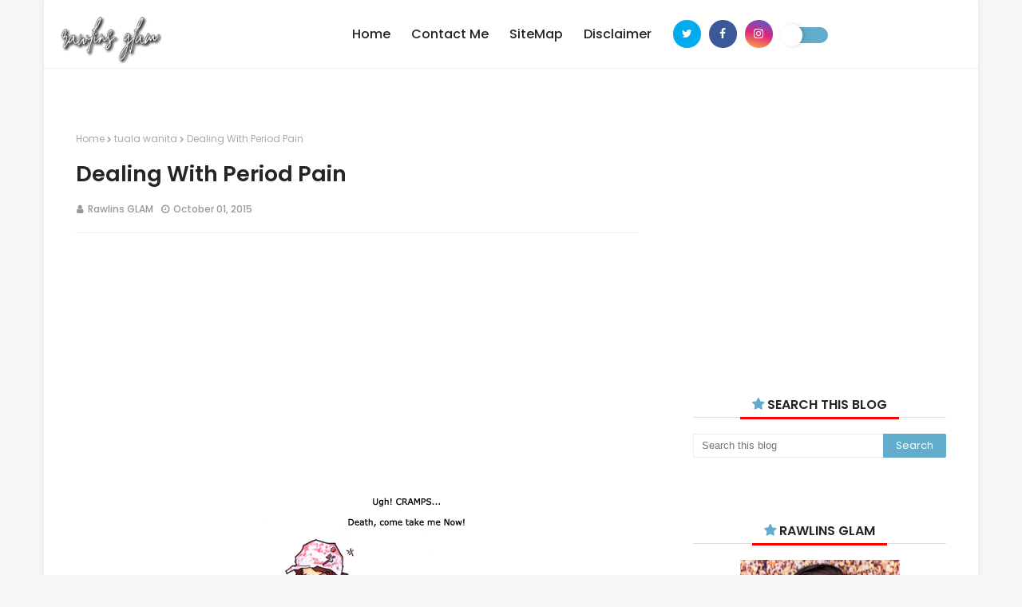

--- FILE ---
content_type: text/html; charset=UTF-8
request_url: https://www.byrawlins.com/2015/10/dealing-with-period-pain.html?showComment=1445308038704
body_size: 80291
content:
<!DOCTYPE html>
<html class='ltr' dir='ltr' xmlns='http://www.w3.org/1999/xhtml' xmlns:b='http://www.google.com/2005/gml/b' xmlns:data='http://www.google.com/2005/gml/data' xmlns:expr='http://www.google.com/2005/gml/expr'>
<head>
<meta content='width=device-width, initial-scale=1, minimum-scale=1, maximum-scale=1' name='viewport'/>
<meta content='GNUztqHAj0DkcJzBfC5ovwGGF0joNofPTvTq2GPys_E' name='google-site-verification'/>
<base target='_blank'/>
<script async='async' custom-element='amp-auto-ads' src='https://cdn.ampproject.org/v0/amp-auto-ads-0.1.js'>
</script>
<!-- adsense setting global -->
<script async='async' crossorigin='anonymous' src='https://pagead2.googlesyndication.com/pagead/js/adsbygoogle.js?client=ca-pub-3908801283061154'></script>
<title>Dealing With Period Pain | R A W L I N S _ G L A M</title>
<meta content='text/html; charset=UTF-8' http-equiv='Content-Type'/>
<!-- Chrome, Firefox OS and Opera -->
<meta content='#f6f6f6' name='theme-color'/>
<!-- Windows Phone -->
<meta content='#f6f6f6' name='msapplication-navbutton-color'/>
<meta content='blogger' name='generator'/>
<link href='https://www.byrawlins.com/favicon.ico' rel='icon' type='image/x-icon'/>
<link href='https://www.byrawlins.com/2015/10/dealing-with-period-pain.html' rel='canonical'/>
<link rel="alternate" type="application/atom+xml" title="R A W L I N S _ G L A M - Atom" href="https://www.byrawlins.com/feeds/posts/default" />
<link rel="alternate" type="application/rss+xml" title="R A W L I N S _ G L A M - RSS" href="https://www.byrawlins.com/feeds/posts/default?alt=rss" />
<link rel="service.post" type="application/atom+xml" title="R A W L I N S _ G L A M - Atom" href="https://www.blogger.com/feeds/8938216309859843840/posts/default" />

<link rel="alternate" type="application/atom+xml" title="R A W L I N S _ G L A M - Atom" href="https://www.byrawlins.com/feeds/6897443443602672375/comments/default" />
<!--Can't find substitution for tag [blog.ieCssRetrofitLinks]-->
<link href='https://blogger.googleusercontent.com/img/b/R29vZ2xl/AVvXsEiqphvn-LoYT_UhdghlCzZM8pL4Pd_0UWbL128wlZMPRj5pguyD19Ugh_-D2vLcIvFIeChloLUl7e8RHeOhK20VnEeSoEA-FTFr8fX-bNXXu1_OP37wmVtUjSpeRQ07pHkbeHHCFHcM9lCb/s1600/cramps_kill_by_chihiro39.jpg' rel='image_src'/>
<meta content='Jangan marah-marah time period ye.
Ini ada cara untuk kekal ceria time haid.
#BioSeleza
#Period
#Haid
#Sihat' name='description'/>
<meta content='https://www.byrawlins.com/2015/10/dealing-with-period-pain.html' property='og:url'/>
<meta content='Dealing With Period Pain' property='og:title'/>
<meta content='Jangan marah-marah time period ye.
Ini ada cara untuk kekal ceria time haid.
#BioSeleza
#Period
#Haid
#Sihat' property='og:description'/>
<meta content='https://blogger.googleusercontent.com/img/b/R29vZ2xl/AVvXsEiqphvn-LoYT_UhdghlCzZM8pL4Pd_0UWbL128wlZMPRj5pguyD19Ugh_-D2vLcIvFIeChloLUl7e8RHeOhK20VnEeSoEA-FTFr8fX-bNXXu1_OP37wmVtUjSpeRQ07pHkbeHHCFHcM9lCb/w1200-h630-p-k-no-nu/cramps_kill_by_chihiro39.jpg' property='og:image'/>
<!-- Description and Keywords (start) -->
<meta content='Buffet Ramadhan, Review Movie, Tempat Menarik, Resepi Sedap, Cafe Hisper, Personal Blog, Rawlins Glamz, Tempat Makan Best, Hotel Dan Resort Murah, Lirik Lagu Terbaru, Movie Review, Menu Sedap' name='keywords'/>
<!-- Description and Keywords (end) -->
<!-- Google Fonts -->
<link href='//fonts.googleapis.com/css?family=Poppins:400,400i,500,500i,600,600i,700,700i' media='all' rel='stylesheet' type='text/css'/>
<link href='https://stackpath.bootstrapcdn.com/font-awesome/4.7.0/css/font-awesome.min.css' rel='stylesheet'/>
<!-- Script Hilangkan m=1 -->
<script>/*<![CDATA[*/ var uri = window.location.toString(); if (uri.indexOf("%3D","%3D") > 0) { var clean_uri = uri.substring(0, uri.indexOf("%3D")); window.history.replaceState({}, document.title, clean_uri);} var uri = window.location.toString(); if (uri.indexOf("%3D%3D","%3D%3D") > 0) { var clean_uri = uri.substring(0, uri.indexOf("%3D%3D")); window.history.replaceState({}, document.title, clean_uri);} var uri = window.location.toString(); if (uri.indexOf("&m=1","&m=1") > 0) { var clean_uri = uri.substring(0, uri.indexOf("&m=1")); window.history.replaceState({}, document.title, clean_uri); } var uri = window.location.toString(); if (uri.indexOf("?m=1","?m=1") > 0) { var clean_uri = uri.substring(0, uri.indexOf("?m=1"));window.history.replaceState({}, document.title, clean_uri);}; var protocol=window.location.protocol.replace(/\:/g,''); if(protocol=='http'){ var url=window.location.href.replace('http','https'); window.location.replace(url);} /*]]>*/</script>
<!-- Template Style CSS -->
<style id='page-skin-1' type='text/css'><!--
/*
-----------------------------------------------
Blogger Template Style
Name:        Omstone
License:     Free Version
Author:      Om Templates
Author Url:  https://www.omtemplates.com/
----------------------------------------------- */
/*-- Reset CSS --*/
a,abbr,acronym,address,applet,b,big,blockquote,body,caption,center,cite,code,dd,del,dfn,div,dl,dt,em,fieldset,font,form,h1,h2,h3,h4,h5,h6,html,i,iframe,img,ins,kbd,label,legend,li,object,p,pre,q,s,samp,small,span,strike,strong,sub,sup,table,tbody,td,tfoot,th,thead,tr,tt,u,ul,var{
padding:0;
border:0;
outline:0;
vertical-align:baseline;
background:0 0;
text-decoration:none
}
form,textarea,input,button{
-webkit-appearance:none;
-moz-appearance:none;
appearance:none;
border-radius:0
}
dl,ul{
list-style-position:inside;
font-weight:400;
list-style:none
}
ul li{
list-style:none
}
caption,th{
text-align:center
}
img{
border:none;
position:relative
}
a,a:visited{
text-decoration:none
}
.clearfix{
clear:both
}
.section,.widget,.widget ul{
margin:0;
padding:0
}
a{
color:#62accc
}
a img{
border:0
}
abbr{
text-decoration:none
}
.CSS_LIGHTBOX{
z-index:999999!important
}
.separator a{
clear:none!important;
float:none!important;
margin-left:0!important;
margin-right:0!important
}
#navbar-iframe,.widget-item-control,a.quickedit,.home-link,.feed-links{
display:none!important
}
.center{
display:table;
margin:0 auto;
position:relative
}
.widget > h2,.widget > h3{
display:none
}
/*-- Body Content CSS --*/
body{
background:#f6f6f6 url() repeat fixed top left;
background-color:#f6f6f6;
font-family:'Poppins',sans-serif;
font-size:14px;
font-weight:400;
color:#5b5b5b;
word-wrap:break-word;
margin:0;
padding:0
}
#outer-wrapper{
margin:0 auto;
background-color:#fff;
box-shadow:0 0 5px rgba(0,0,0,.1)
}
.row{
padding: 0 20px;
box-sizing: border-box;
margin: 0 auto;
width:1170px
}
#content-wrapper{
margin:40px auto 0;
overflow:hidden
}
#content-wrapper > .container{
margin:0 -15px
}
#main-wrapper{
float:left;
overflow:hidden;
width:66.66666667%;
box-sizing:border-box;
word-wrap:break-word;
padding:0 15px;
margin:0
}
#add-wrapper {
text-align: center;
margin: 40px auto 0px;
}
.index #main-wrapper{
}
.index #sidebar-wrapper {
}
#sidebar-wrapper{
float:right;
overflow:hidden;
width:33.33333333%;
box-sizing:border-box;
word-wrap:break-word;
padding:0 15px
}
.item #sidebar-wrapper{
}
.post-image-wrap{
position:relative;
display:block
}
.post-image-link,.about-author .avatar-container,.comments .avatar-image-container{
background-color:rgba(155,155,155,0.07);
color:transparent!important
}
.post-thumb{
display:block;
position:relative;
width:100%;
height:100%;
object-fit:cover;
z-index:1;
border-radius: 2px;
transition:opacity .17s ease
}
.custom-widget ul {
counter-reset: popularcount;
padding-left: 0px;
}
#sidebar-wrapper .custom-widget .post-image-link:before {
line-height: 26px;
text-align: center;
width: 26px;
height: 26px;
border-radius: 25px;
top: 10%;
right: -17px;
z-index: 2;
position: absolute;
list-style-type: none;
margin-right: 0px;
content: counter(popularcount, decimal);
counter-increment: popularcount;
font-size: 12px;
background: #ed2d30;
color: #ffffff;
font-weight: bold;
float: left;
}
#sidebar-wrapper .PopularPosts .post-image-link:before {
line-height: 26px;
text-align: center;
width: 26px;
height: 26px;
border-radius: 25px;
top: 10%;
right: -17px;
z-index: 2;
position: absolute;
list-style-type: none;
margin-right: 0px;
content: counter(popularcount, decimal);
counter-increment: popularcount;
font-size: 12px;
background: #ed2d30;
color: #ffffff;
font-weight: bold;
float: left;
}
.post-image-link:hover .post-thumb,.post-image-wrap:hover .post-image-link .post-thumb,.hot-item-inner:hover .post-image-link .post-thumb{
opacity:.9
}
.post-title a{
display:block
}
/*-- Top-Bar CSS --*/
#top-bar{width:100%;height:85px;margin:0;border-bottom:1px solid #eee}
#top-bar .container{position:relative;text-align:center;height:85px;margin:0 auto}
.top-bar-nav{position:relative;float:left;display:block}
.top-bar-nav .widget > .widget-title{display:none}
.top-bar-nav ul li{float:left}
.top-bar-nav ul li > a{height:34px;display:block;color:#62accc;font-size:12px;font-weight:500;line-height:34px;text-transform:uppercase;margin:0 10px 0 0;padding:0 5px;transition:color .17s}
.top-bar-nav ul li:first-child > a{padding:0 5px 0 0}
.top-bar-nav ul > li:hover > a{color:#62accc}
.top-bar-social{margin-right:12px;height:85px;display:inline-block;position:relative}
.switch{position:absolute;height:85px;line-height:105px;display:inline-block}
.top-bar-social .widget > .widget-title{display:none}
.top-bar-social ul > li{float:left;display:inline-block}
.top-bar-social ul > li > a{width:35px;height:35px;line-height:35px;border-radius:100%;display:block;color:#fff;text-decoration:none;font-size:14px;text-align:center;margin:25px 0 0 10px;transition:color .17s}
.top-bar-social .facebook a{background-color:#3b5999}
.top-bar-social .twitter a{background-color:#00acee}
.top-bar-social .pinterest a{background-color:#ca2127}
.top-bar-social .whatsapp a{background-color:#3fbb50}
.top-bar-social .youtube a{background-color:#f50000}
.top-bar-social .reddit a{background-color:#ff4500}
.top-bar-social .instagram a{background:linear-gradient(15deg,#ffb13d,#dd277b,#4d5ed4)}
.top-bar-social ul > li:last-child > a{padding:0}
.top-bar-social ul > li:hover > a{color:#62accc}
.social a:before{display:inline-block;font-family:FontAwesome;font-style:normal;font-weight:400}
.social .blogger a:before{content:"\f37d"}
.social .facebook a:before{content:"\f09a"}
.social .twitter a:before{content:"\f099"}
.social .gplus a:before{content:"\f0d5"}
.social .rss a:before{content:"\f09e"}
.social .youtube a:before{content:"\f167"}
.social .skype a:before{content:"\f17e"}
.social .stumbleupon a:before{content:"\f1a4"}
.social .tumblr a:before{content:"\f173"}
.social .vk a:before{content:"\f189"}
.social .stack-overflow a:before{content:"\f16c"}
.social .github a:before{content:"\f09b"}
.social .linkedin a:before{content:"\f0e1"}
.social .dribbble a:before{content:"\f17d"}
.social .soundcloud a:before{content:"\f1be"}
.social .behance a:before{content:"\f1b4"}
.social .digg a:before{content:"\f1a6"}
.social .instagram a:before{content:"\f16d"}
.social .pinterest a:before{content:"\f0d2"}
.social .twitch a:before{content:"\f1e8"}
.social .delicious a:before{content:"\f1a5"}
.social .codepen a:before{content:"\f1cb"}
.social .reddit a:before{content:"\f1a1"}
.social .whatsapp a:before{content:"\f232"}
.social .snapchat a:before{content:"\f2ac"}
.social .email a:before{content:"\f0e0"}
.social .external-link a:before{content:"\f35d"}
.social-color .blogger a{background-color:#ff5722}
.social-color .facebook a{background-color:#3b5999}
.social-color .twitter a{background-color:#00acee}
.social-color .gplus a{background-color:#db4a39}
.social-color .youtube a{background-color:#f50000}
.social-color .instagram a{background:linear-gradient(15deg,#ffb13d,#dd277b,#4d5ed4)}
.social-color .pinterest a{background-color:#ca2127}
.social-color .dribbble a{background-color:#ea4c89}
.social-color .linkedin a{background-color:#0077b5}
.social-color .tumblr a{background-color:#365069}
.social-color .twitch a{background-color:#6441a5}
.social-color .rss a{background-color:#ffc200}
.social-color .skype a{background-color:#00aff0}
.social-color .stumbleupon a{background-color:#eb4823}
.social-color .vk a{background-color:#4a76a8}
.social-color .stack-overflow a{background-color:#f48024}
.social-color .github a{background-color:#24292e}
.social-color .soundcloud a{background:linear-gradient(#ff7400,#ff3400)}
.social-color .behance a{background-color:#191919}
.social-color .digg a{background-color:#1b1a19}
.social-color .delicious a{background-color:#0076e8}
.social-color .codepen a{background-color:#000}
.social-color .reddit a{background-color:#ff4500}
.social-color .whatsapp a{background-color:#3fbb50}
.social-color .snapchat a{background-color:#ffe700}
.social-color .email a{background-color:#888}
.social-color .external-link a{background-color:#000000}
/*-- header-logo CSS --*/
#header-wrap{position:relative;margin:0}
.header-header{background-color:#fff;height:65px;position:relative;overflow:hidden;padding:0}
.header-header .container{position:relative;margin:0 auto;padding:0}
.header-logo{position:relative;float:left;width:auto;max-width:250px;max-height:65px;margin:0;padding:20px 0}
.header-logo .header-image-wrapper{display:block}
.header-logo img{max-width:100%;max-height:60px;margin:0}
.header-logo h1{color:#62accc;font-size:20px;line-height:1.4em;margin:0}
.header-logo p{font-size:12px;margin:5px 0 0}
.header-ads .widget > .widget-title{display:none}
.header-ads .widget{max-width:100%}
/*-- Main-Menu CSS --*/
.header-menu{display:inline-block;height:85px;z-index:10;font-size:13px;margin:0}
.header-menu .container{position:relative;margin:0 auto;padding:0;background-color:#62accc}
#main-menu .widget,#main-menu .widget > .widget-title{display:none}
#main-menu .show-menu{display:block}
#main-menu{height:85px;z-index:15}
#main-menu ul > li{float:left;position:relative;margin:0;padding:0;transition:background .17s}
#main-menu ul > li > a{position:relative;color:#252525;font-size:16px;font-weight:500;text-transform:capitalize;line-height:85px;display:inline-block;margin:0;padding:0 13px;transition:color .17s ease}
#main-menu ul#main-menu-nav > li:first-child > a{color:#252525}
#main-menu ul > li > ul{position:absolute;float:left;left:0;top:85px;width:185px;background-color:#252525;z-index:99999;margin:0;padding:0;box-shadow:0 3px 5px rgba(0,0,0,0.2);visibility:hidden;opacity:0}
#main-menu ul > li > ul > li > ul{position:absolute;float:left;top:0;left:100%;margin:0}
#main-menu ul > li > ul > li{display:block;float:none;position:relative;transition:all .17s ease}
#main-menu ul > li > ul > li a{text-align:left;display:block;height:36px;font-size:14px;color:#777;line-height:36px;box-sizing:border-box;margin:0;padding:0 15px;transition:all .17s ease}
#main-menu ul > li > ul > li:hover{background-color:#62accc}
#main-menu ul > li > ul > li:hover > a{color:#fff}
#main-menu ul > li.has-sub > a:after{content:'\f107';float:right;font-family:FontAwesome;font-size:14px;font-weight:400;margin:0 0 0 3px}
#main-menu ul > li > ul > li.has-sub > a:after{content:'\f105';float:right;margin:0}
#main-menu .mega-menu{position:static!important}
#main-menu .mega-menu > ul{width:100%;box-sizing:border-box;padding:20px 10px}
#main-menu .mega-menu > ul.mega-menu-inner{overflow:hidden}
.mega-menu-inner .post-tag{display:none}
#main-menu ul > li:hover > ul,#main-menu ul > li > ul > li:hover > ul{visibility:visible;opacity:1}
#main-menu ul ul{transition:all .17s ease}
.mega-menu-inner .mega-item{float:left;width:25%;box-sizing:border-box;padding:0 10px}
.mega-menu-inner .mega-content{position:relative;width:100%;overflow:hidden;padding:0}
.mega-content .post-image-wrap{width:100%;height:140px;overflow:hidden}
.mega-content .post-image-link{width:100%;height:100%;z-index:1;display:block;position:relative;overflow:hidden}
.mega-content .post-title{text-align:left;position:relative;font-size:14px;font-weight:500;line-height:1.5em;margin:7px 0 5px}
.mega-content .post-title a{display:block;color:#fff;transition:color .17s}
.mega-content:hover .post-title a{color:#ff749f}
.mega-content .post-meta{color:#aaa}
.no-posts{float:left;width:100%;height:100px;line-height:100px;text-align:center}
.mega-menu .no-posts{line-height:60px;color:#62accc}
.show-search,.hide-search{position:absolute;right:0;top:0;display:block;width:48px;height:48px;line-height:48px;z-index:20;color:#d374ff;font-size:15px;text-align:center;cursor:pointer;transition:color .17s ease}
.show-search:before{content:"\f002";font-family:FontAwesome;font-weight:400}
.hide-search:before{content:"\f00d";font-family:FontAwesome;font-weight:400}
.show-search:hover,.hide-search:hover{color:#fff}
#nav-search{display:none;position:absolute;left:0;top:0;width:100%;height:48px;z-index:99;background-color:#62accc;box-sizing:border-box;padding:0}
#nav-search .search-form{width:100%;height:48px;background-color:rgba(0,0,0,0);line-height:48px;overflow:hidden;padding:0}
#nav-search .search-input{width:100%;height:48px;font-family:inherit;color:#d374ff;margin:0;padding:0 70px 0 15px;background-color:rgba(0,0,0,0);font-size:14px;font-weight:400;box-sizing:border-box;border:0}
#nav-search .search-input:focus{color:#d374ff;outline:none}
.slide-menu-toggle{display:none;line-height:50px;height:50px;width:100%;top:0;left:15px;font-family:FontAwesome;color:#000;font-size:17px;font-weight:400;text-align:center;cursor:pointer;z-index:4;padding:0}
.slide-menu-toggle:before{color:#fff;content:"\f0c9"}
.nav-active .slide-menu-toggle:before{content:"\f00d"}
.mobile-menu{display:none;position:absolute;top:50px;left:0;width:100%;background-color:#252525;box-sizing:border-box;padding:20px;border-top:1px solid rgba(255,255,255,0.08);visibility:hidden;opacity:0;transform-origin:0 0;transform:scaleY(0);transition:all .17s ease}
.nav-active .mobile-menu{visibility:visible;opacity:1;transform:scaleY(1)}
.mobile-menu > ul{margin:0}
.mobile-menu .m-sub{display:none;padding:0}
.mobile-menu ul li{position:relative;display:block;overflow:hidden;float:left;width:100%;font-size:13px;font-weight:500;text-transform:uppercase;line-height:38px;margin:0;padding:0}
.mobile-menu > ul li ul{overflow:hidden}
.mobile-menu ul li a{color:#fff;padding:0;display:block;transition:all .17s ease}
.mobile-menu ul li.has-sub .submenu-toggle{position:absolute;top:0;right:0;color:#fff;cursor:pointer}
.mobile-menu ul li.has-sub .submenu-toggle:after{content:'\f105';font-family:FontAwesome;font-weight:400;float:right;width:34px;font-size:16px;text-align:center;transition:all .17s ease}
.mobile-menu ul li.has-sub.show > .submenu-toggle:after{transform:rotate(90deg)}
.mobile-menu > ul > li > ul > li > a{color:#fff;opacity:.7;padding:0 0 0 15px}
.mobile-menu > ul > li > ul > li > ul > li > a{color:#fff;opacity:.7;padding:0 0 0 30px}
.mobile-menu ul li a:hover,.mobile-menu ul > li > .submenu-toggle:hover{color:#62accc}
/*-- Post-Meta CSS --*/
.post-meta{overflow:hidden;color:#62accc;font-size:12px;font-weight:500;text-transform:uppercase;padding:0 1px}
h3.home-title{display:none}
.post-meta .post-author,.post-meta .post-date{text-transform:capitalize;color:#999;float:left;display:inline-block;margin:0 10px 0 0}
.post-meta .post-author:before,.post-meta .post-date:before{font-family:FontAwesome;font-weight:400;margin:0 5px 0 0}
.post-meta .post-author:before{color:#999;content:'\f007'}
.post-meta .post-date:before{content:'\f017'}
.post-meta a{color:#999;transition:color .17s}
.post-meta a:hover{color:#62accc}
/*-- Dark Mode Button CSS --*/
.toggle-switch{appearance:none;-moz-appearance:none;-webkit-appearance:none;outline:0;cursor:pointer;width:4em;height:1.5em;border-radius:3em;background-color:#62accc;transition:background-color0.09s ease-in-out;position:relative}
.toggle-switch:active::after{background-color:#f2f2f2;padding-right:.8em}
.toggle-switch::after{content:'';width:2em;height:2em;background-color:#fff;border-radius:3em;position:absolute;left:-5px;top:50%;transform:translateY(-50%);transition:left .3s cubic-bezier(0.175,0.885,0.32,1.275),padding0.3s ease,margin0.3s ease;box-shadow:2px 0 5px 0 rgba(0,0,0,0.15)}
.toggle-switch:checked{background-color:#333}
.toggle-switch:checked:active::after{margin-left:-.8em}
.toggle-switch:checked::after{left:2em;background-color:#242424}
.dark{background:#000;color:#fff}
.dark #main-menu ul#main-menu-nav > li:first-child > a{color:#fff}
.dark .related-posts .post-title a{color:#fff}
.dark .item-post h1.post-title{color:#fff}
.dark .index-post .post-info > h2 > a{color:#fff}
.dark #main-menu ul > li > a{color:#fff}
.dark .PopularPosts .post-title a{color:#fff}
.dark .custom-widget .post-title a{color:#fff}
.dark .list-label li a{color:#fff}
.dark .sidebar .widget-title > h3{color:#fff}
.dark .post-snippet{color: #9E9E9E}
/* ######## Slider Css ######################### */
#slider-wrapper .no-items{margin:0;border-bottom:1px solid #ebebeb}
#slider-section{margin:0 auto}
#slider-section .widget,#slider-section .widget > .widget-title{display:none}
#slider-section .show-slider{display:block!important}
#slider-section .show-slider .widget-content{height:450px;overflow:hidden}
.loader{position:relative;height:100%;overflow:hidden;display:block;margin:0}
.loader:after{content:'';position:absolute;top:50%;left:50%;width:28px;height:28px;margin:-16px 0 0 -16px;border:2px solid #62accc;border-right-color:rgba(155,155,155,0.2);border-radius:100%;animation:spinner 1.1s infinite linear;transform-origin:center}
@-webkit-keyframes spinner {
0%{-webkit-transform:rotate(0deg);transform:rotate(0deg)}
to{-webkit-transform:rotate(1turn);transform:rotate(1turn)}
}
@keyframes spinner {
0%{-webkit-transform:rotate(0deg);transform:rotate(0deg)}
to{-webkit-transform:rotate(1turn);transform:rotate(1turn)}
}
.index-post-wrap .social{margin-top:0}
.index-post-wrap .social ul:before{border-top:1px solid #e1e1e1;bottom:50%;margin-bottom:-1px;content:"";right:185px;position:absolute;width:100%}
.index-post-wrap .social ul:after{border-top:1px solid #e1e1e1;bottom:50%;margin-bottom:-1px;content:"";left:185px;position:absolute;width:100%}
.index-post-wrap .social ul{position:relative;display:inline-block}
.index-post-wrap .social ul li{display:inline-block}
.index-post-wrap .social ul li a{margin:0 0 0 2px;display:block;border-radius:50%;width:25px;height:25px;line-height:24px;border:1px solid #d2d2d2;color:#d2d2d2;-webkit-transition:all .3s ease;transition:all .3s ease}
.index-post-wrap .social ul li a:hover{color:#fff;background:#9272ce}
#slider-wrapper{}
.main-slider{position:relative;overflow:hidden;height:450px}
.ak p{background: #ff749f;padding: 10px 24px;border-radius: 25px;margin-bottom:0;color:#fff;margin-top:15px;font-size:13px;font-weight:500;display:inline-block}
.ak {display: block}
.main-slider .slider-item{position:relative;float:left;width:100%;overflow:hidden;box-sizing:border-box}
.slider-item-inner{position:relative;float:left;width:100%;height:100%;overflow:hidden;display:block}
.main-slider .post-image-link{width:100%;height:100%;position:relative;overflow:hidden;display:block}
.main-slider .post-info-wrap{position: absolute;left:0;top:100px;text-align:center;overflow:hidden;z-index:5;width:100%;padding:25px;box-sizing:border-box}
.main-slider .post-info{position:relative;overflow:hidden;display:block;z-index:10}
.main-slider .post-date{font-size:11px;color:#fff;margin:0}
.main-slider .post-title{font-size: 42px;font-weight:500;line-height:1.5em;margin-top:0;margin-bottom:15px;position:relative;z-index:100;overflow:hidden}
.main-slider .post-title a{font-family: 'Prata', serif;color:#fff;display:block}
.main-slider .post-title a:hover{color:#ff749f}
.main-slider .post-snippet{color:#fff}
.show-slider .no-posts{position:absolute;top:calc(50% - 50px);left:0;width:100%;text-align:center}
.slick-slider{display:block;box-sizing:border-box;-webkit-user-select:none;-moz-user-select:none;-ms-user-select:none;user-select:none;-webkit-touch-callout:none;-khtml-user-select:none;-ms-touch-action:pan-y;touch-action:pan-y;-webkit-tap-highlight-color:transparent}
.slick-list{display:block;overflow:hidden;margin:0 -9px;padding:0}
.slick-list:focus{outline:none}
.slick-list.dragging{cursor:pointer;cursor:hand}
.slick-slider .slick-track,.slick-slider .slick-list{-webkit-transform:translate3d(0,0,0);-moz-transform:translate3d(0,0,0);-ms-transform:translate3d(0,0,0);-o-transform:translate3d(0,0,0);transform:translate3d(0,0,0)}
.slick-track{position:relative;top:0;left:0;display:block;margin-left:auto;margin-right:auto}
.slick-track:before,.slick-track:after{display:table;content:''}
.slick-track:after{clear:both}
.slick-loading .slick-track{visibility:hidden}
.slick-slide{display:none;float:left;height:100%;padding:0 9px;min-height:1px}
[dir='rtl'] .slick-slide{float:right}
.slick-slide img{height: 450px;display:block}
.slick-slide.slick-loading img{display:none}
.slick-slide.dragging img{pointer-events:none}
.slick-initialized .slick-slide{display:block}
.slick-loading .slick-slide{visibility:hidden}
.slick-vertical .slick-slide{display:block;height:auto;border:1px solid transparent}
.slick-arrow.slick-hidden{display:none}
.slick-arrow{position:absolute;top:calc(50% - 50px);width:30px;height:40px;background-color:#62accc;font-size:20px;color:#fff;text-align:center;line-height:40px;cursor:pointer;z-index:10;margin:0;transition:all .17s ease}
.slick-arrow:before{font-family:FontAwesome;font-weight:400}
.slick-prev{padding:0;left:0}
.slick-prev:before{content:'\f104'}
.slick-next{padding:0;right:0}
.slick-next:before{content:'\f105'}
.main-slider:hover .slick-arrow{visibility:visible;opacity:1}
.main-slider .post-info .post-tag{text-transform:capitalize;color:#b3b3b3;font-size:13px;letter-spacing:.04em;font-style:italic}
.main-slider .post-date{text-transform:capitalize;color:#b3b3b3;font-size:13px;letter-spacing:.04em;font-style:italic}
.widget ul.slick-dots{position:absolute;bottom:0;display:block;width:100%;padding:0;margin:0;list-style:none;text-align:center;display:table!important;margin:0}
.slick-dots li{position:relative;display:table-cell;height:10px;margin:0 5px;padding:1px 1px 1px 0;cursor:pointer;background:#fff;text-align:center}
.slick-dots li:last-child{padding:0}
.slick-dots li button{font-size:0;line-height:0;display:block;height:10px;padding:5px;cursor:pointer;color:transparent;border:0;outline:none;width:100%;background:#000000}
.slick-dots li button:hover,.slick-dots li button:focus{outline:none}
.slick-dots li button:hover:before,.slick-dots li button:focus:before{opacity:1}
.slick-dots li.slick-active button{background:#62accc}
/* ######## Hot-Post Css ######################### */
#hot-wrapper{margin:0 auto}
#hot-section .widget,#hot-section .widget > .widget-title{display:none}
#hot-section .show-hot{display:block!important}
#hot-section .show-hot .widget-content{position:relative;overflow:hidden;height:400px;margin:0}
.hot-loader{position:relative;height:100%;overflow:hidden;display:block}
.hot-loader:after{content:'';position:absolute;top:50%;left:50%;width:26px;height:26px;margin:-15px 0 0 -15px;border:2px solid #ddd;border-left-color:#ff6a00;border-top-color:#ff6a00;border-radius:100%;animation:spinner .8s infinite linear;transform-origin:center}
@-webkit-keyframes spinner {
0%{-webkit-transform:rotate(0deg);transform:rotate(0deg)}
to{-webkit-transform:rotate(1turn);transform:rotate(1turn)}
}
@keyframes spinner {
0%{-webkit-transform:rotate(0deg);transform:rotate(0deg)}
to{-webkit-transform:rotate(1turn);transform:rotate(1turn)}
}
ul.hot-posts{position:relative;overflow:hidden;height:auto;margin:0 -5px}
.hot-posts .hot-item{position:relative;float:left;width:25%;height:200px;overflow:hidden;box-sizing:border-box;padding:0}
.hot-posts .hot-item.item-0{width:50%;height:400px}
.hot-item-inner{position:relative;float:left;width:100%;height:100%;overflow:hidden;display:block}
.hot-item-inner:before{content:'';display:block;position:absolute;width:100%;top:0;bottom:0;background:-moz-linear-gradient(top,rgba(0,0,0,0) 0,rgba(0,0,0,1) 65%,rgba(0,0,0,1) 100%);background:-webkit-linear-gradient(top,rgba(0,0,0,0) 0,rgba(0,0,0,1) 65%,rgba(0,0,0,1) 100%);background:linear-gradient(to bottom,rgba(0,0,0,0) 0,rgba(0,0,0,1) 65%,rgba(0,0,0,1) 100%);opacity:.6;z-index:2}
.hot-posts .post-image-link{width:100%;height:100%;position:relative;overflow:hidden;display:block}
.hot-posts .post-info{position:absolute;bottom:0;left:0;width:100%;overflow:hidden;z-index:5;box-sizing:border-box;padding:20px;text-align:left}
.hot-posts .post-title{font-size:18px;font-weight:600;display:block;line-height:1.35em;margin:10px 0 5px}
.hot-posts .item-0 .post-title{line-height:1.4em;font-size:26px;margin:10px 0}
.hot-posts .post-title a{color:#fff;display:block}
.hot-posts .post-meta,.hot-posts .post-meta a{color:#b8b8b8;display:inline-block}
.show-hot .no-posts{
position:absolute;
top:calc(50% - 50px);
left:0;
width:100%;
}
.queryMessage{overflow:hidden;background-color:#f2f2f2;color:#62accc;font-size:13px;font-weight:400;padding:8px 10px;margin:0 0 25px}
.queryMessage .query-info{margin:0 5px}
.queryMessage .search-query,.queryMessage .search-label{font-weight:700;text-transform:uppercase}
.queryMessage .search-query:before,.queryMessage .search-label:before{content:"\201c"}
.queryMessage .search-query:after,.queryMessage .search-label:after{content:"\201d"}
.queryMessage a.show-more{float:right;color:#ff749f;text-decoration:underline;transition:opacity .17s}
.queryMessage a.show-more:hover{opacity:.8}
.queryEmpty{font-size:13px;font-weight:400;padding:10px 0;margin:0 0 25px;text-align:center}
/* ######## custom-widget Css ######################### */
.title-wrap{position:relative;float:left;width:100%;height:32px;background-color:#62accc;display:block;margin:0 0 20px}
.title-wrap > h3{position:relative;display:block;height:32px;font-size:12px;color:#fff;font-weight:500;line-height:32px;text-align:center;text-transform:uppercase;padding:0;margin:0}
#footer-wrapper #about-us p{color:#fff}
.custom-widget li{overflow:hidden;margin:20px 0 0}
.custom-widget li:first-child{padding:0;margin:0;border:0}
.custom-widget .post-image-link{position:relative;width:90px;height:90px;float:left;overflow:hidden;display:block;vertical-align:middle;margin:0 24px 0 0;overflow:visible}
#sidebar-wrapper .custom-widget .post-info{overflow:hidden}
.custom-widget .post-title{overflow:hidden;font-size:13px;font-weight:500;line-height:1.5em;margin:0 0 3px}
#sidebar-wrapper .custom-widget .post-title{overflow:hidden;font-size:16px;font-weight:600;line-height:1.25em;margin:0 0 3px}
.custom-widget .post-title a{display:block;color:#252525;transition:color .17s}
.custom-widget li:hover .post-title a{color:#ff749f}
/* ######## Post Css ######################### */
.index-post-wrap{position:relative;float:left;width:100%}
.blog-post{margin-bottom:12px;padding:20px;display:block;overflow:hidden;word-wrap:break-word}
.grid-posts{display:flex;flex-wrap:wrap;margin:0}
.index-post{display:block;width:100%;box-sizing:border-box;padding:20px;margin:0 0 40px}
.index-post .post-image-wrap{float:left;width:275px;height:210px;overflow:visible;margin:0 30px 0 0}
.index-post .post-image-wrap .post-image-link{width:100%;height:100%;position:relative;display:block;z-index:1;overflow:hidden}
.hot-posts .post-tag{position:unset}
.post-tag{position:absolute;top:20px;right:-20px;height:18px;z-index:5;background-color:#62accc;color:#fff;font-size:10px;line-height:18px;font-weight:500;text-transform:uppercase;border-radius:3px;padding:5px 12px;letter-spacing:1px}
.index-post .post-info{overflow:hidden;margin-top:18px}
.index-post .post-info > h2{font-size:20px;font-weight:600;line-height:1.4em;text-decoration:none;margin:0}
.index-post .post-info > h2 > a{display:block;color:#252525;transition:color .17s}
.index-post .post-info > h2:hover > a{color:#ff749f}
.widget iframe,.widget img{max-width:100%}
.date-header{display:block;overflow:hidden;font-weight:400;margin:0!important;padding:0}
.index-post .post-meta{margin:10px 0 0}
.post-snippet{color:#646464;text-align:justify;position:relative;display:none;overflow:hidden;font-size:14px;line-height:1.6em;font-weight:400;margin:10px 0 0}
a.read-more{display:none;color:#62accc;font-size:13px;font-weight:500;text-transform:uppercase;margin:15px 0 0;transition:color .17s ease}
a.read-more:after{content:'\f178';font-family:FontAwesome;font-weight:400;margin:0 0 0 5px}
a.read-more:hover{color:#62accc}
#breadcrumb{font-size:12px;font-weight:400;color:#aaa;margin:0 0 15px}
#breadcrumb a{color:#aaa;transition:color .17s}
#breadcrumb a:hover{color:#ff749f}
#breadcrumb a,#breadcrumb em{display:inline-block}
#breadcrumb .delimiter:after{content:'\f054';font-family:FontAwesome;font-size:8px;font-weight:400;font-style:normal;vertical-align:middle;margin:0 3px}
.item-post h1.post-title{color:#252525;font-size:27px;line-height:1.5em;font-weight:600;position:relative;display:block;margin:0 0 15px;padding:0}
.static_page .item-post h1.post-title{text-align:center;margin:0;text-transform:uppercase}
.item-post .post-body{width:100%;font-size:15px;line-height:1.5em;overflow:hidden;padding:20px 0 0;margin:20px 0 0;border-top:1px solid #eee}
.item-post .post-outer{padding:0}
.item-post .post-body img{max-width:100%}
.main .widget{margin:0}
.main .Blog{border-bottom-width:0}
.post-footer{position:relative;float:left;width:100%;margin:20px 0 0}
.inline-ad{position:relative;display:block;max-height:60px;margin:0 0 30px}
.inline-ad > ins{display:block!important;margin:0 auto!important}
.item .inline-ad{float:left;width:100%;margin:20px 0 0}
.item-post-wrap > .inline-ad{margin:0 0 20px}
.post-labels{overflow:hidden;height:auto;position:relative;margin:0 0 20px;padding:0}
.post-labels span,.post-labels a{float:left;height:22px;background-color:#f2f2f2;color:#62accc;font-size:12px;line-height:22px;font-weight:400;margin:0;padding:0 10px}
.post-labels span{background-color:#62accc;color:#fff}
.post-labels a{margin:0 0 0 5px;transition:all .17s ease}
.post-labels a:hover{background-color:#62accc;color:#fff;border-color:#62accc}
.post-reactions{height:28px;display:block;margin:0 0 15px}
.post-reactions span{float:left;color:#62accc;font-size:11px;line-height:25px;text-transform:uppercase;font-weight:500}
.reactions-inner{float:left;margin:0;height:28px}
.post-share{position:relative;overflow:hidden;line-height:0;margin:0 0 30px}
ul.share-links{position:relative}
.share-links li{width:70px;float:left;box-sizing:border-box;margin:0 5px 0 0}
.share-links li a{float:left;display:inline-block;cursor:pointer;width:100%;height:32px;line-height:32px;color:#fff;font-weight:400;font-size:15px;text-align:center;box-sizing:border-box;opacity:1;transition:all .17s ease}
.share-links li a:hover{opacity:.8}
ul.post-nav{position:relative;overflow:hidden;display:block;margin:0 0 30px}
.post-nav li{display:inline-block;width:50%}
.post-nav .post-prev{float:left;text-align:left;box-sizing:border-box;padding:0 10px}
.post-nav .post-next{float:right;text-align:right;box-sizing:border-box;padding:0 10px}
.post-nav li a{color:#62accc;line-height:1.4em;display:block;overflow:hidden;transition:color .17s}
.post-nav li:hover a{color:#ff749f}
.post-nav li span{display:block;font-size:11px;color:#aaa;font-weight:700;text-transform:uppercase;padding:0 0 2px}
.post-nav .post-prev span:before{content:"\f053";float:left;font-family:FontAwesome;font-size:10px;font-weight:400;text-transform:none;margin:0 2px 0 0}
.post-nav .post-next span:after{content:"\f054";float:right;font-family:FontAwesome;font-size:10px;font-weight:400;text-transform:none;margin:0 0 0 2px}
.post-nav p{font-size:12px;font-weight:500;line-height:1.4em;margin:0}
.post-nav .post-nav-active p{color:#aaa}
.about-author{position:relative;display:block;overflow:hidden;background-color:#f9f9f9;padding:20px;margin:0 0 30px}
.about-author .avatar-container{position:relative;float:left;width:80px;height:80px;background-color:rgba(255,255,255,0.05);overflow:hidden;margin:0 15px 0 0}
.about-author .author-avatar{float:left;width:100%;height:100%}
.author-name{overflow:hidden;display:inline-block;font-size:12px;font-weight:500;text-transform:uppercase;line-height:14px;margin:7px 0 3px}
.author-name span{color:#62accc}
.author-name a{color:#62accc;transition:opacity .17s}
.author-name a:hover{opacity:.8}
.author-description{display:block;overflow:hidden;font-size:12px;font-weight:500;line-height:1.6em}
.author-description a:hover{text-decoration:underline}
/* ######## Related-posts Css ######################### */
#related-wrap{overflow:hidden;margin:0 0 30px}
#related-wrap .related-tag{display:none}
.related-ready{float:left;width:100%}
.related-ready .post-tag{border-radius:unset;position:absolute;top:0;right:0;height:15px;z-index:5;background-color:#ed2d30;color:#fff;font-size:10px;line-height:15px;font-weight:500;text-transform:uppercase;padding:5px 12px;letter-spacing:1px}
.related-ready .loader{height:178px}
ul.related-posts{position:relative;overflow:hidden;margin:0 -10px;padding:0}
.related-posts .related-item{width:33.33333333%;position:relative;overflow:hidden;float:left;display:block;box-sizing:border-box;padding:0 10px;margin:0}
.related-posts .post-image-link{width:100%;height:130px;position:relative;overflow:hidden;display:block}
.related-posts .post-title{font-size:13px;font-weight:600;line-height:1.5em;display:block;margin:7px 0 5px}
.related-posts .post-title a{color:#62accc;transition:color .17s}
.related-posts .related-item:hover .post-title a{color:#ff749f}
/* ######## Blog-pager Css ######################### */
#blog-pager{float:left;width:100%;font-size:15px;font-weight:500;text-align:center;clear:both;box-sizing:border-box;padding:0;margin:10px 0}
#blog-pager .load-more{display:inline-block;height:34px;background-color:#62accc;font-size:14px;color:#fff;font-weight:400;line-height:34px;box-sizing:border-box;padding:0 30px;margin:0;border:1px solid rgba(0,0,0,.1);border-bottom-width:2px;border-radius:2px}
#blog-pager #load-more-link{color:#fff;cursor:pointer}
#blog-pager #load-more-link:hover{background-color:#62accc;color:#fff}
#blog-pager .load-more.no-more{background-color:rgba(155,155,155,0.05);color:#62accc}
#blog-pager .loading,#blog-pager .no-more{display:none}
#blog-pager .loading .loader{position:relative;height:100%;overflow:hidden;display:block;margin:0;height:34px}
#blog-pager .no-more.show{display:inline-block}
#blog-pager .loading .loader:after{width:26px;height:26px;margin:-15px 0 0 -15px;content:'';position:absolute;top:50%;left:50%;width:28px;height:28px;margin:-16px 0 0 -16px;border:2px solid #62accc;border-right-color:rgba(155,155,155,0.2);border-radius:100%;animation:spinner 1.1s infinite linear;transform-origin:center}
@-webkit-keyframes spinner {
0%{-webkit-transform:rotate(0deg);transform:rotate(0deg)}
to{-webkit-transform:rotate(1turn);transform:rotate(1turn)}
}
@keyframes spinner {
0%{-webkit-transform:rotate(0deg);transform:rotate(0deg)}
to{-webkit-transform:rotate(1turn);transform:rotate(1turn)}
}
.archive #blog-pager,.home .blog-pager .blog-pager-newer-link,.home .blog-pager .blog-pager-older-link{display:none}
.post-animated{-webkit-animation-duration:.5s;animation-duration:.5s;-webkit-animation-fill-mode:both;animation-fill-mode:both}
@keyframes fadeIn {
from{opacity:0}
to{opacity:1}
}
.post-fadeIn{animation-name:fadeIn}
@keyframes fadeInUp {
from{opacity:0;transform:translate3d(0,5px,0)}
to{opacity:1;transform:translate3d(0,0,0)}
}
.post-fadeInUp{animation-name:fadeInUp}
.post-animated{-webkit-animation-duration:.5s;animation-duration:.5s;-webkit-animation-fill-mode:both;animation-fill-mode:both}
@keyframes fadeIn {
from{opacity:0}
to{opacity:1}
}
.post-fadeIn{animation-name:fadeIn}
@keyframes fadeInUp {
from{opacity:0;transform:translate3d(0,5px,0)}
to{opacity:1;transform:translate3d(0,0,0)}
}
.post-fadeInUp{animation-name:fadeInUp}
/* ######## Comment Css ######################### */
.blog-post-comments{display:none;margin:0 0 30px}
.blog-post-comments .comments-title{margin:0 0 20px}
.comments-system-disqus .comments-title,.comments-system-facebook .comments-title{margin:0}
#comments{margin:0}
#gpluscomments{float:left!important;width:100%!important;margin:0 0 25px!important}
#gpluscomments iframe{float:left!important;width:100%}
.comments{display:block;clear:both;margin:0;color:#62accc}
.comments .comment-thread > ol{padding:0}
.comments > h3{font-size:13px;font-weight:400;font-style:italic;padding-top:1px}
.comments .comments-content .comment{list-style:none;margin:0;padding:0 0 8px}
.comments .comments-content .comment:first-child{padding-top:0}
.facebook-tab,.fb_iframe_widget_fluid span,.fb_iframe_widget iframe{width:100%!important}
.comments .item-control{position:static}
.comments .avatar-image-container{float:left;overflow:hidden;position:absolute}
.comments .avatar-image-container,.comments .avatar-image-container img{height:35px;max-height:35px;width:35px;max-width:35px;border-radius:100%}
.comments .comment-block{overflow:hidden;padding:0 0 10px}
.comments .comment-block,.comments .comments-content .comment-replies{margin:0 0 0 50px}
.comments .comments-content .inline-thread{padding:0}
.comments .comment-actions{float:left;width:100%;position:relative;margin:0}
.comments .comments-content .comment-header{font-size:15px;display:block;overflow:hidden;clear:both;margin:0 0 3px;padding:0 0 5px;border-bottom:1px dashed #d6d6d6}
.comments .comments-content .comment-header a{color:#62accc;transition:color .17s}
.comments .comments-content .comment-header a:hover{color:#ff749f}
.comments .comments-content .user{font-style:normal;font-weight:500;display:block}
.comments .comments-content .icon.blog-author{display:none}
.comments .comments-content .comment-content{float:left;font-size:13px;color:#5E5E5E;font-weight:400;text-align:left;line-height:1.4em;margin:5px 0 9px}
.comments .comment .comment-actions a{margin-right:5px;padding:2px 5px;color:#62accc;font-weight:400;background-color:#f2f2f2;font-size:10px;transition:all .17s ease}
.comments .comment .comment-actions a:hover{color:#fff;background-color:#62accc;border-color:#62accc;text-decoration:none}
.comments .comments-content .datetime{float:left;font-size:11px;font-weight:400;color:#aaa;position:relative;padding:0 1px;margin:4px 0 0;display:block}
.comments .comments-content .datetime a,.comments .comments-content .datetime a:hover{color:#aaa}
.comments .thread-toggle{margin-bottom:4px}
.comments .thread-toggle .thread-arrow{height:7px;margin:0 3px 2px 0}
.comments .thread-count a,.comments .continue a{transition:opacity .17s}
.comments .thread-count a:hover,.comments .continue a:hover{opacity:.8}
.comments .thread-expanded{padding:5px 0 0}
.comments .thread-chrome.thread-collapsed{display:none}
.thread-arrow:before{content:'';font-family:FontAwesome;color:#62accc;font-weight:400;margin:0 2px 0 0}
.comments .thread-expanded .thread-arrow:before{content:'\f0d7'}
.comments .thread-collapsed .thread-arrow:before{content:'\f0da'}
.comments .comments-content .comment-thread{margin:0}
.comments .continue a{padding:0 0 0 60px;font-weight:400}
.comments .comments-content .loadmore.loaded{margin:0;padding:0}
.comments .comment-replybox-thread{margin:0}
.comments .comments-content .loadmore,.comments .comments-content .loadmore.loaded{display:none}
#comment-editor{margin:0 0 20px}
.post-body h1,.post-body h2,.post-body h3,.post-body h4,.post-body h5,.post-body h6{color:#62accc;font-weight:700;margin:0 0 15px}
.post-body h1,.post-body h2{font-size:24px}
.post-body h3{font-size:21px}
.post-body h4{font-size:18px}
.post-body h5{font-size:16px}
.post-body h6{font-size:13px}
blockquote{font-style:italic;padding:10px;margin:0;border-left:4px solid #62accc}
blockquote:before,blockquote:after{display:inline-block;font-family:FontAwesome;font-style:normal;font-weight:400;color:#aaa;line-height:1}
blockquote:before{content:'\f10d';margin:0 10px 0 0}
blockquote:after{content:'\f10e';margin:0 0 0 10px}
.widget .post-body ul,.widget .post-body ol{line-height:1.5;font-weight:400}
.widget .post-body li{margin:5px 0;padding:0;line-height:1.5}
.post-body ul{padding:0 0 0 20px}
.post-body ul li:before{content:"\f105";font-family:FontAwesome;font-size:13px;font-weight:400;margin:0 5px 0 0}
.post-body u{text-decoration:underline}
.post-body a{transition:color .17s ease}
.post-body strike{text-decoration:line-through}
.contact-form{overflow:hidden}
.contact-form .widget-title{display:none}
.contact-form .contact-form-name{width:calc(50% - 5px)}
.contact-form .contact-form-email{width:calc(50% - 5px);float:right}
.sidebar .widget{position:relative;overflow:hidden;box-sizing:border-box;padding:20px;margin:0 0 35px}
.sidebar .widget-title{text-align:center;border-bottom:1px solid #ddd;position:relative;float:left;width:100%;height:32px;display:block;margin:0 0 20px}
.sidebar .widget-title > h3{border-bottom:3px solid red;position:relative;display:inline-block;height:32px;font-size:16px;color:#252525;font-weight:600;line-height:32px;text-align:center;text-transform:uppercase;padding:0 15px;margin:0;border-radius:2px 2px 0 0}
.sidebar .widget-title > h3:before{color:#62accc;content:'\f005';font-family:fontawesome}
.sidebar .widget-content{counter-reset:popularcount;float:left;width:100%;margin:0}
ul.social-counter{margin:0 -5px}
.social-counter li{float:left;width:25%;box-sizing:border-box;padding:0 5px;margin:10px 0 0}
.social-counter li:nth-child(1),.social-counter li:nth-child(2),.social-counter li:nth-child(3),.social-counter li:nth-child(4){margin-top:0}
.social-counter li a{display:block;height:40px;font-size:22px;color:#62accc;text-align:center;line-height:40px;border:1px solid #eee;transition:color .17s}
.social-counter li a:hover{color:#62accc}
.list-label li{position:relative;display:block;padding:7px 0;border-top:1px dotted #ebebeb}
.list-label li:first-child{padding-top:0;border-top:0}
.list-label li:last-child{padding-bottom:0;border-bottom:0}
.list-label li a{display:block;color:#252525;font-size:15px;font-weight:600;text-transform:capitalize;transition:color .17s}
.list-label li a:before{content:"\f054";float:left;color:#252525;font-weight:500;font-family:FontAwesome;font-size:6px;margin:10px 3px 0 0;transition:color .17s}
.list-label li a:hover{color:#ff749f}
.list-label .label-count{position:relative;float:right;width:18px;height:18px;background-color:#62accc;color:#fff;font-size:11px;font-weight:400;text-align:center;line-height:16px}
.cloud-label li{position:relative;float:left;margin:0 5px 5px 0}
.cloud-label li a{display:block;height:26px;color:#62accc;font-size:12px;line-height:26px;font-weight:400;padding:0 10px;border:1px solid #eee;transition:all .17s ease}
.cloud-label li a:hover{color:#fff;background-color:#62accc;border-color:#62accc}
.cloud-label .label-count{display:none}
.sidebar .FollowByEmail > .widget-title > h3{margin:0}
.FollowByEmail .widget-content{position:relative;overflow:hidden;background-color:#fff;text-align:center;font-weight:400;box-sizing:border-box;padding:20px;border-radius:2px;border:1px solid #eee}
.FollowByEmail .widget-content > h3{font-size:18px;color:#62accc;font-weight:500;text-transform:uppercase;margin:0 0 13px}
.FollowByEmail .before-text{font-size:13px;line-height:1.5em;margin:0 0 15px;display:block;padding:0 10px;overflow:hidden}
.FollowByEmail .widget-content:after{content:'\f0e0';position:absolute;right:-15px;top:-15px;font-family:FontAwesome;font-size:50px;color:#62accc;opacity:.5;transform:rotate(21deg)}
.FollowByEmail .follow-by-email-inner{position:relative}
.FollowByEmail .follow-by-email-inner .follow-by-email-address{width:100%;height:32px;color:#62accc;font-size:11px;font-family:inherit;padding:0 10px;margin:0 0 10px;box-sizing:border-box;border:1px solid #eee;transition:ease .17s}
.FollowByEmail .follow-by-email-inner .follow-by-email-submit{width:100%;height:32px;font-family:inherit;font-size:11px;color:#fff;background-color:#62accc;text-transform:uppercase;text-align:center;font-weight:500;cursor:pointer;margin:0;border:0;transition:opacity .17s ease}
.FollowByEmail .follow-by-email-inner .follow-by-email-submit:hover{opacity:.85}
#ArchiveList ul.flat li{color:#62accc;font-size:13px;font-weight:400;padding:7px 0;border-bottom:1px dotted #eaeaea}
#ArchiveList ul.flat li:first-child{padding-top:0}
#ArchiveList ul.flat li:last-child{padding-bottom:0;border-bottom:0}
#ArchiveList .flat li > a{display:block;color:#62accc;transition:color .17s}
#ArchiveList .flat li > a:hover{color:#ff749f}
#ArchiveList .flat li > a:before{content:"\f054";float:left;color:#161619;font-weight:400;font-family:FontAwesome;font-size:6px;margin:6px 3px 0 0;display:inline-block;transition:color .17s}
#ArchiveList .flat li > a > span{position:relative;float:right;width:16px;height:16px;background-color:#62accc;color:#fff;font-size:11px;font-weight:400;text-align:center;line-height:16px}
.PopularPosts .post{overflow:hidden;margin:20px 0 0}
.PopularPosts .post:first-child{padding:0;margin:0;border:0}
.PopularPosts .post-image-link{position:relative;width:90px;height:90px;float:left;overflow:visible;display:block;vertical-align:middle;margin:0 24px 0 0}
.PopularPosts .post-info{overflow:hidden}
#sidebar-wrapper .post-info{padding-top:10px}
.PopularPosts .post-title{font-size:16px;font-weight:600;line-height:1.3em;margin:0 0 3px}
.PopularPosts .post-title a{display:block;color:#252525;transition:color .17s}
.PopularPosts .post:hover .post-title a{color:#ff749f}
.PopularPosts .post-date:before{font-size:10px}
#sidebar-wrapper .post-meta{display:none}
.FeaturedPost .post-image-link{display:block;position:relative;width:100%;height:180px;overflow:hidden;margin:0 0 10px}
.FeaturedPost .post-title{font-size:16px;overflow:hidden;font-weight:400;line-height:1.5em;margin:0 0 5px}
.FeaturedPost .post-title a{color:#62accc;display:block;transition:color .17s ease}
.FeaturedPost .post-title a:hover{color:#ff749f}
.Text{font-size:13px}
.contact-form-widget form{font-weight:400}
.contact-form-name{float:left;width:100%;height:30px;font-family:inherit;font-size:13px;line-height:30px;box-sizing:border-box;padding:5px 10px;margin:0 0 10px;border:1px solid #ebebeb;border-radius:2px}
.contact-form-email{float:left;width:100%;height:30px;font-family:inherit;font-size:13px;line-height:30px;box-sizing:border-box;padding:5px 10px;margin:0 0 10px;border:1px solid #ebebeb;border-radius:2px}
.contact-form-email-message{float:left;width:100%;font-family:inherit;font-size:13px;box-sizing:border-box;padding:5px 10px;margin:0 0 10px;border:1px solid #ebebeb;border-radius:2px}
.contact-form-button-submit{float:left;width:100%;height:30px;background-color:#62accc;font-size:13px;color:#fff;line-height:30px;cursor:pointer;box-sizing:border-box;padding:0 10px;margin:0;border:0;border-radius:2px;transition:background .17s ease}
.contact-form-button-submit:hover{background-color:#000000}
.contact-form-error-message-with-border{float:left;width:100%;background-color:#fbe5e5;font-size:11px;text-align:center;line-height:11px;padding:3px 0;margin:10px 0;box-sizing:border-box;border:1px solid #fc6262}
.contact-form-success-message-with-border{float:left;width:100%;background-color:#eaf6ff;font-size:11px;text-align:center;line-height:11px;padding:3px 0;margin:10px 0;box-sizing:border-box;border:1px solid #5ab6f9}
.contact-form-cross{margin:0 0 0 3px}
.contact-form-error-message,.contact-form-success-message{margin:0}
.BlogSearch .search-input{float:left;width:75%;height:30px;background-color:#fff;font-weight:400;font-size:13px;line-height:30px;box-sizing:border-box;padding:5px 10px;border:1px solid #ebebeb;border-right-width:0;border-radius:2px 0 0 2px}
.BlogSearch .search-action{float:right;width:25%;height:30px;font-family:inherit;font-size:13px;line-height:30px;cursor:pointer;box-sizing:border-box;background-color:#62accc;color:#fff;padding:0 5px;border:0;border-radius:0 2px 2px 0;transition:background .17s ease}
.BlogSearch .search-action:hover{background-color:#000000}
.Profile .profile-img{float:left;width:80px;height:80px;margin:0 15px 0 0;transition:all .17s ease}
.Profile .profile-datablock{margin:0}
.Profile .profile-data .g-profile{display:block;font-size:18px;color:#62accc;font-weight:700;margin:0 0 5px;transition:color .17s ease}
.Profile .profile-data .g-profile:hover{color:#ff749f}
.Profile .profile-info > .profile-link{color:#62accc;font-size:11px;margin:5px 0 0;transition:color .17s ease}
.Profile .profile-info > .profile-link:hover{color:#ff749f}
.Profile .profile-datablock .profile-textblock{display:none}
.common-widget .LinkList ul li,.common-widget .PageList ul li{width:calc(50% - 5px);padding:7px 0 0}
.common-widget .LinkList ul li:nth-child(odd),.common-widget .PageList ul li:nth-child(odd){float:left}
.common-widget .LinkList ul li:nth-child(even),.common-widget .PageList ul li:nth-child(even){float:right}
.common-widget .LinkList ul li a,.common-widget .PageList ul li a{display:block;color:#62accc;font-size:13px;font-weight:400;transition:color .17s ease}
.common-widget .LinkList ul li a:hover,.common-widget .PageList ul li a:hover{color:#ff749f}
.common-widget .LinkList ul li:first-child,.common-widget .LinkList ul li:nth-child(2),.common-widget .PageList ul li:first-child,.common-widget .PageList ul li:nth-child(2){padding:0}
#footer-wrapper{background-color:#252525}
#footer-wrapper .container{position:relative;overflow:hidden;margin:0 auto;padding:25px 20px}
.footer-widgets-wrap{position:relative;display:flex;margin:0 -15px}
#footer-wrapper .footer{display:inline-block;float:left;width:33.33333333%;box-sizing:border-box;padding:0 15px}
#footer-wrapper .footer .widget{float:left;width:100%;padding:0;margin:25px 0 0}
#footer-wrapper .footer .Text{margin:10px 0 0}
#footer-wrapper .footer .widget:first-child{margin:0}
.footer .widget > .widget-title > h3{position:relative;color:#fff8ee;font-size:14px;line-height:14px;font-weight:500;text-transform:uppercase;margin:0 0 25px}
.footer .custom-widget .post-title a,.footer .PopularPosts .post-title a,.footer .FeaturedPost .post-title a,.footer .LinkList ul li a,.footer .PageList ul li a,.footer .Profile .profile-data .g-profile,.footer .Profile .profile-info > .profile-link{color:#fff8ee}
.footer .custom-widget .post-title a:hover,.footer .PopularPosts .post-title a:hover,.footer .FeaturedPost .post-title a:hover,.footer .LinkList ul li a:hover,.footer .PageList ul li a:hover,.footer .Profile .profile-data .g-profile:hover,.footer .Profile .profile-info > .profile-link:hover{color:#ff749f}
.footer .no-posts{color:#fff8ee}
.footer .post-meta{color:#aaa}
.footer .FollowByEmail .widget-content > h3{color:#fff8ee}
.footer .FollowByEmail .widget-content{background-color:rgba(255,255,255,0.05);border-color:rgba(255,255,255,0.05)}
.footer .FollowByEmail .before-text,#footer-wrapper .footer .Text{color:#aaa}
.footer .FollowByEmail .follow-by-email-inner .follow-by-email-submit:hover{background:#000000}
.footer .FollowByEmail .follow-by-email-inner .follow-by-email-address{background-color:rgba(255,255,255,0.05);color:#fff8ee;border-color:rgba(255,255,255,0.05)}
.footer #ArchiveList .flat li > a{color:#fff8ee}
.footer .list-label li,.footer .BlogArchive #ArchiveList ul.flat li{border-color:rgba(255,255,255,0.05)}
.footer .list-label li:first-child{padding-top:0}
.footer .list-label li a,.footer .list-label li a:before,.footer #ArchiveList .flat li > a,.footer #ArchiveList .flat li > a:before{color:#fff8ee}
.footer .list-label li > a:hover,.footer #ArchiveList .flat li > a:hover{color:#ff749f}
.footer .list-label .label-count,.footer #ArchiveList .flat li > a > span{background-color:rgba(255,255,255,0.05);color:#fff8ee}
.footer .cloud-label li a{border-color:rgba(255,255,255,0.05);color:#fff8ee}
.footer .cloud-label li a:hover{background-color:#62accc;color:#fff}
.footer .BlogSearch .search-input{background-color:rgba(255,255,255,0.05);color:#fff8ee;border-color:rgba(255,255,255,0.05)}
.footer .contact-form-name,.footer .contact-form-email,.footer .contact-form-email-message{background-color:rgba(255,255,255,0.05);color:#fff8ee;border-color:rgba(255,255,255,0.05)}
.footer .BlogSearch .search-action:hover,.footer .FollowByEmail .follow-by-email-inner .follow-by-email-submit:hover,.footer .contact-form-button-submit:hover{background-color:rgba(0,0,0,0.3)}
#sub-footer-wrapper{background-color:rgba(0,0,0,0.2);color:#fff8ee;display:block;padding:0;width:100%;overflow:hidden}
#sub-footer-wrapper .container{overflow:hidden;margin:0 auto;padding:10px 20px}
#sub-footer-wrapper .copyright-area{font-size:12px;display:inline-block;height:34px;line-height:34px;text-align:center;text-transform:uppercase;font-weight:400}
#sub-footer-wrapper .lower-menu{float:right;display:inline-block}
#sub-footer-wrapper .lower-menu ul li{display:inline-block}
#sub-footer-wrapper .lower-menu ul li a{color:#fff;margin-left:10px;height:34px;line-height:34px;display:block}
#sub-footer-wrapper .copyright-area a{color:#62accc;transition:color .17s}
.hidden-widgets{display:none;visibility:hidden}
.back-top{display:none;z-index:1010;width:32px;height:32px;position:fixed;bottom:25px;right:25px;cursor:pointer;overflow:hidden;font-size:13px;color:#fff;text-align:center;line-height:32px}
.back-top:before{content:'';position:absolute;top:0;left:0;right:0;bottom:0;background-color:#62accc;opacity:.5;transition:opacity .17s ease}
.back-top:after{content:'\f077';position:relative;font-family:FontAwesome;font-weight:400;opacity:.8;transition:opacity .17s ease}
.back-top:hover:before,.back-top:hover:after,.nav-active .back-top:after,.nav-active .back-top:before{opacity:1}
.error404 #main-wrapper{width:100%!important;margin:0!important}
.error404 #sidebar-wrapper{display:none}
.errorWrap{color:#62accc;text-align:center;padding:80px 0 100px}
.errorWrap h3{font-size:160px;line-height:1;margin:0 0 30px}
.errorWrap h4{font-size:25px;margin:0 0 20px}
.errorWrap p{margin:0 0 10px}
.errorWrap a{display:block;color:#62accc;padding:10px 0 0}
.errorWrap a i{font-size:20px}
.errorWrap a:hover{text-decoration:underline}
@media screen and (max-width: 1100px) {
#top-bar {
height:auto;
}
.switch {
display:none;
}
.top-bar-social {
display: none;
}
#main-menu ul > li > ul {
top: 138px;
}
#main-menu {
height: 65px;
z-index: 15;
}
#main-menu ul > li > a {
line-height: 65px;
height: 65px;
}
#main-menu ul > li > ul{
top: 65px;
}
.header-logo {
max-width: 100%;
float: none;
padding: 20px 0 0 0;
}
#top-bar .container {
height:auto;
}
#outer-wrapper{
max-width:100%
}
.row{
width:100%
}
#top-bar .container{
box-sizing:border-box;
padding:0 20px
}
#hot-wrapper{
box-sizing:border-box;
padding:0 20px
}
#header-wrap{
height:auto
}
.header-header{
height:auto;
box-sizing:border-box;
padding:25px 20px
}
.header-ads{
max-width:70%
}
.header-menu {
height: 65px;
box-sizing: border-box;
padding: 0 20px;
background-color: unset;
}
#content-wrapper{
position:relative;
box-sizing:border-box;
padding:0 20px;
margin:30px 0 0
}
#footer-wrapper .container{
box-sizing:border-box;
padding:30px 20px
}
#sub-footer-wrapper .container{
box-sizing:border-box;
padding:10px 20px
}
}
@media screen and (max-width: 980px) {
.hot-posts .item-0 .post-title {
font-size:18px;
}
.mobile-menu {
top: 46px;
}
#content-wrapper > .container{
margin:0
}
.header-logo{
max-width:100%;
width:100%;
text-align:center;
padding:20px 0
}
.header-logo .header-image-wrapper{
display:inline-block
}
#main-menu{
display:none
}
.slide-menu-toggle,.mobile-menu{
display:block
}
#header-wrap{
padding:0
}
.header-header{
background-color:#fff;
padding:0
}
.header-header .container.row{
width:100%
}
.header-ads{
width:100%;
max-width:100%;
box-sizing:border-box;
padding:0 20px
}
.header-ads .widget .widget-content{
position:relative;
padding:0 0 20px;
margin:0 auto
}
#header-inner a{
display:inline-block!important
}
#main-wrapper,#sidebar-wrapper{
width:100%;
padding:0
}
.item #sidebar-wrapper{
margin-top:20px
}
}
@media screen and (max-width: 880px) {
.top-bar-social {
display:none;
}
.hot-posts .hot-item.item-0 {
width: 100%;
height: 200px;
}
.hot-posts .hot-item {
margin: 8px 0 0px;
position: relative;
float: left;
width: 100%;
height: 200px;
overflow: hidden;
box-sizing: border-box;
padding: 0 0px;
}
.header-menu {
border-top: 4px solid #ed2d30;
width: 100%;
height: 50px;
position: relative;
box-sizing: border-box;
padding: 0 20px;
background-color: #252525;
}
#top-bar .container {
height:auto;
}
#top-bar {
padding-bottom: 15px;
height:auto;
}
.mobile-menu ul li a {
text-align: left;
}
.footer-widgets-wrap{
display:block
}
#footer-wrapper .footer{
width:100%;
margin-right:0
}
#footer-sec2,#footer-sec3{
margin-top:25px
}
}
@media screen and (max-width: 680px) {
#hot-section .show-hot .widget-content,#hot-section .hot-posts{
height:auto
}
#hot-section .hot-loader{
height:200px
}
.hot-posts .hot-item{
width:100%;
height:220px;
margin:10px 0 0
}
.hot-posts .hot-item.item-0{
width:100%;
height:250px;
margin:0
}
.hot-posts .hot-item.item-1,.hot-posts .hot-item.item-2,.hot-posts .hot-item.item-3,.hot-posts .hot-item.item-4,.hot-posts .hot-item.item-5{
margin:10px 0 0
}
.hot-posts .item-0 .post-title {
font-size:18px
}
.hot-posts .post-title{
font-size:18px
}
.index-post{
width:100%
}
#sub-footer-wrapper .copyright-area {
display:block;
}
#sub-footer-wrapper .lower-menu {
float: none;
text-align: center;
display:block;
}
}
@media screen and (max-width: 560px) {
.top-bar-nav{
display:none
}
.top-bar-social{
display: none;
width:100%;
text-align:center
}
.top-bar-social ul > li{
float:none
}
.top-bar-social ul > li > a{
margin:0 5px
}
.top-bar-social ul > li:last-child > a{
padding:0 5px
}
.hot-posts .hot-item{
height:180px
}
.index-post .post-image-wrap{
float:none;
width:100%;
margin:0 0 15px
}
ul.related-posts{
margin:0
}
.related-posts .related-item{
width:100%;
padding:0;
margin:20px 0 0
}
.related-posts .item-0{
margin:0
}
.related-posts .post-tag{
display:none
}
.related-posts .post-image-link{
width:80px;
height:70px;
float:left;
margin:0 12px 0 0
}
.related-posts .post-title{
font-size:13px;
overflow:hidden;
margin:0 0 5px
}
.post-reactions{
display:none
}
}
@media screen and (max-width: 440px) {
.hot-posts .hot-item.item-0{
height:200px
}
.hot-posts .item-0 .post-title{
font-size:19px
}
.queryMessage{
text-align:center
}
.queryMessage a.show-more{
width:100%;
margin:10px 0 0
}
.item-post h1.post-title{
font-size:24px
}
.about-author{
text-align:center
}
.about-author .avatar-container{
float:none;
display:table;
margin:0 auto 10px
}
#comments ol{
padding:0
}
.errorWrap{
padding:70px 0 100px
}
.errorWrap h3{
font-size:120px
}
}
@media screen and (max-width: 360px) {
.about-author .avatar-container{
width:60px;
height:60px
}
}
.post-body img {width: auto; height: auto}--
--></style>
<style>
/*-------Typography and ShortCodes-------*/
.firstcharacter{
    float:left;
    color:#27ae60;
    font-size:75px;
    line-height:60px;
    padding-top:4px;
    padding-right:8px;
    padding-left:3px
}
.post-body h1,.post-body h2,.post-body h3,.post-body h4,.post-body h5,.post-body h6{
    margin-bottom:15px;
    color:#2c3e50
}
blockquote{
    font-style:italic;
    color:#888;
    border-left:5px solid #27ae60;
    margin-left:0;
    padding:10px 15px
}
blockquote:before{
    content:'
    \f10d'
    ;
    display:inline-block;
    font-family:FontAwesome;
    font-style:normal;
    font-weight:400;
    line-height:1;
    -webkit-font-smoothing:antialiased;
    -moz-osx-font-smoothing:grayscale;
    margin-right:10px;
    color:#888
}
blockquote:after{
    content:'
    \f10e'
    ;
    display:inline-block;
    font-family:FontAwesome;
    font-style:normal;
    font-weight:400;
    line-height:1;
    -webkit-font-smoothing:antialiased;
    -moz-osx-font-smoothing:grayscale;
    margin-left:10px;
    color:#888
}
.button{
    background-color:#2c3e50;
    float:left;
    padding:5px 12px;
    margin:5px;
    color:#fff;
    text-align:center;
    border:0;
    cursor:pointer;
    border-radius:3px;
    display:block;
    text-decoration:none;
    font-weight:400;
    transition:all .3s ease-out !important;
    -webkit-transition:all .3s ease-out !important
}
a.button{
    color:#fff
}
.button:hover{
    background-color:#27ae60;
    color:#fff
}
.button.small{
    font-size:12px;
    padding:5px 12px
}
.button.medium{
    font-size:16px;
    padding:6px 15px
}
.button.large{
    font-size:18px;
    padding:8px 18px
}
.small-button{
    width:100%;
    overflow:hidden;
    clear:both
}
.medium-button{
    width:100%;
    overflow:hidden;
    clear:both
}
.large-button{
    width:100%;
    overflow:hidden;
    clear:both
}
.demo:before{
    content:"
    \f06e"
    ;
    margin-right:5px;
    display:inline-block;
    font-family:FontAwesome;
    font-style:normal;
    font-weight:400;
    line-height:normal;
    -webkit-font-smoothing:antialiased;
    -moz-osx-font-smoothing:grayscale
}
.download:before{
    content:"
    \f019"
    ;
    margin-right:5px;
    display:inline-block;
    font-family:FontAwesome;
    font-style:normal;
    font-weight:400;
    line-height:normal;
    -webkit-font-smoothing:antialiased;
    -moz-osx-font-smoothing:grayscale
}
.buy:before{
    content:"
    \f09d"
    ;
    margin-right:5px;
    display:inline-block;
    font-family:FontAwesome;
    font-style:normal;
    font-weight:400;
    line-height:normal;
    -webkit-font-smoothing:antialiased;
    -moz-osx-font-smoothing:grayscale
}
.visit:before{
    content:"
    \f14c"
    ;
    margin-right:5px;
    display:inline-block;
    font-family:FontAwesome;
    font-style:normal;
    font-weight:400;
    line-height:normal;
    -webkit-font-smoothing:antialiased;
    -moz-osx-font-smoothing:grayscale
}
.widget .post-body ul,.widget .post-body ol{
    line-height:1.5;
    font-weight:400
}
.widget .post-body li{
    margin:5px 0;
    padding:0;
    line-height:1.5
}
.post-body ul li:before{
    content:"
    \f105"
    ;
    margin-right:5px;
    font-family:fontawesome
}
pre{
    font-family:Monaco, "
    Andale Mono"
    , "
    Courier New"
    , Courier, monospace;
    background-color:#2c3e50;
    background-image:-webkit-linear-gradient(rgba(0, 0, 0, 0.05) 50%, transparent 50%, transparent);
    background-image:-moz-linear-gradient(rgba(0, 0, 0, 0.05) 50%, transparent 50%, transparent);
    background-image:-ms-linear-gradient(rgba(0, 0, 0, 0.05) 50%, transparent 50%, transparent);
    background-image:-o-linear-gradient(rgba(0, 0, 0, 0.05) 50%, transparent 50%, transparent);
    background-image:linear-gradient(rgba(0, 0, 0, 0.05) 50%, transparent 50%, transparent);
    -webkit-background-size:100% 50px;
    -moz-background-size:100% 50px;
    background-size:100% 50px;
    line-height:25px;
    color:#f1f1f1;
    position:relative;
    padding:0 7px;
    margin:15px 0 10px;
    overflow:hidden;
    word-wrap:normal;
    white-space:pre;
    position:relative
}
pre:before{
    content:'
    Code'
    ;
    display:block;
    background:#F7F7F7;
    margin-left:-7px;
    margin-right:-7px;
    color:#2c3e50;
    padding-left:7px;
    font-weight:400;
    font-size:14px
}
pre code,pre .line-number{
    display:block
}
pre .line-number a{
    color:#27ae60;
    opacity:0.6
}
pre .line-number span{
    display:block;
    float:left;
    clear:both;
    width:20px;
    text-align:center;
    margin-left:-7px;
    margin-right:7px
}
pre .line-number span:nth-child(odd){
    background-color:rgba(0, 0, 0, 0.11)
}
pre .line-number span:nth-child(even){
    background-color:rgba(255, 255, 255, 0.05)
}
pre .cl{
    display:block;
    clear:both
}
#contact{
    background-color:#fff;
    margin:30px 0 !important
}
#contact .contact-form-widget{
    max-width:100% !important
}
#contact .contact-form-name,#contact .contact-form-email,#contact .contact-form-email-message{
    background-color:#FFF;
    border:1px solid #eee;
    border-radius:3px;
    padding:10px;
    margin-bottom:10px !important;
    max-width:100% !important
}
#contact .contact-form-name{
    width:47.7%;
    height:50px
}
#contact .contact-form-email{
    width:49.7%;
    height:50px
}
#contact .contact-form-email-message{
    height:150px
}
#contact .contact-form-button-submit{
    max-width:100%;
    width:100%;
    z-index:0;
    margin:4px 0 0;
    padding:10px !important;
    text-align:center;
    cursor:pointer;
    background:#27ae60;
    border:0;
    height:auto;
    -webkit-border-radius:2px;
    -moz-border-radius:2px;
    -ms-border-radius:2px;
    -o-border-radius:2px;
    border-radius:2px;
    text-transform:uppercase;
    -webkit-transition:all .2s ease-out;
    -moz-transition:all .2s ease-out;
    -o-transition:all .2s ease-out;
    -ms-transition:all .2s ease-out;
    transition:all .2s ease-out;
    color:#FFF
}
#contact .contact-form-button-submit:hover{
    background:#2c3e50
}
#contact .contact-form-email:focus,#contact .contact-form-name:focus,#contact .contact-form-email-message:focus{
    box-shadow:none !important
}
.alert-message{
    position:relative;
    display:block;
    background-color:#FAFAFA;
    padding:20px;
    margin:20px 0;
    -webkit-border-radius:2px;
    -moz-border-radius:2px;
    border-radius:2px;
    color:#2f3239;
    border:1px solid
}
.alert-message p{
    margin:0 !important;
    padding:0;
    line-height:22px;
    font-size:13px;
    color:#2f3239
}
.alert-message span{
    font-size:14px !important
}
.alert-message i{
    font-size:16px;
    line-height:20px
}
.alert-message.success{
    background-color:#f1f9f7;
    border-color:#e0f1e9;
    color:#1d9d74
}
.alert-message.success a,.alert-message.success span{
    color:#1d9d74
}
.alert-message.alert{
    background-color:#DAEFFF;
    border-color:#8ED2FF;
    color:#378FFF
}
.alert-message.alert a,.alert-message.alert span{
    color:#378FFF
}
.alert-message.warning{
    background-color:#fcf8e3;
    border-color:#faebcc;
    color:#8a6d3b
}
.alert-message.warning a,.alert-message.warning span{
    color:#8a6d3b
}
.alert-message.error{
    background-color:#FFD7D2;
    border-color:#FF9494;
    color:#F55D5D
}
.alert-message.error a,.alert-message.error span{
    color:#F55D5D
}
.fa-check-circle:before{
    content:"
    \f058"
}
.fa-info-circle:before{
    content:"
    \f05a"
}
.fa-exclamation-triangle:before{
    content:"
    \f071"
}
.fa-exclamation-circle:before{
    content:"
    \f06a"
}
.post-table table{
    border-collapse:collapse;
    width:100%
}
.post-table th{
    background-color:#eee;
    font-weight:bold
}
.post-table th,.post-table td{
    border:0.125em solid #333;
    line-height:1.5;
    padding:0.75em;
    text-align:left
}
@media (max-width: 30em){
    .post-table thead tr{
        position:absolute;
        top:-9999em;
        left:-9999em
    }
    .post-table tr{
        border:0.125em solid #333;
        border-bottom:0
    }
    .post-table tr + tr{
        margin-top:1.5em
    }
    .post-table tr,.post-table td{
        display:block
    }
    .post-table td{
        border:none;
        border-bottom:0.125em solid #333;
        padding-left:50%
    }
    .post-table td:before{
        content:attr(data-label);
        display:inline-block;
        font-weight:bold;
        line-height:1.5;
        margin-left:-100%;
        width:100%}}@media (max-width: 20em){.post-table td{padding-left:0.75em}.post-table td:before{display:block;margin-bottom:0.75em;margin-left:0}}
.FollowByEmail {
    clear: both;
}
.widget .post-body ol {
    padding: 0 0 0 15px;
}
.post-body ul li {
    list-style: none;
}
</style>
<!-- Global Variables -->
<script type='text/javascript'>
//<![CDATA[
// Global variables with content. "Available for Edit"
var monthFormat = ["January", "February", "March", "April", "May", "June", "July", "August", "September", "October", "November", "December"],
    noThumbnail = "https://blogger.googleusercontent.com/img/b/R29vZ2xl/AVvXsEiBXEEymZUvqgen75yyY4-SS8nze4Uea6tGL58Nh0CmPz3hjkej12-sHfOTOJWQiBRpmbGabwp3F-jHM2N7gAhnEjtavmsgnkJjZKrKwAMf3oMrzQU-4ocrIw01Wt2DxbE5t2c91qYCLrk/w680/nth.png",
    postPerPage = 9,
    fixedSidebar = true,
    commentsSystem = "blogger",
    disqusShortname = "soratemplates";
//]]>
</script>
<!-- Google Analytics -->
<script type='text/javascript'>
        (function(i,s,o,g,r,a,m){i['GoogleAnalyticsObject']=r;i[r]=i[r]||function(){
        (i[r].q=i[r].q||[]).push(arguments)},i[r].l=1*new Date();a=s.createElement(o),
        m=s.getElementsByTagName(o)[0];a.async=1;a.src=g;m.parentNode.insertBefore(a,m)
        })(window,document,'script','https://www.google-analytics.com/analytics.js','ga');
        ga('create', 'UA-47454050-1', 'auto', 'blogger');
        ga('blogger.send', 'pageview');
      </script>
<link href='https://www.blogger.com/dyn-css/authorization.css?targetBlogID=8938216309859843840&amp;zx=b219b0c5-68a0-48d0-b8bc-a1e5d943c1dd' media='none' onload='if(media!=&#39;all&#39;)media=&#39;all&#39;' rel='stylesheet'/><noscript><link href='https://www.blogger.com/dyn-css/authorization.css?targetBlogID=8938216309859843840&amp;zx=b219b0c5-68a0-48d0-b8bc-a1e5d943c1dd' rel='stylesheet'/></noscript>
<meta name='google-adsense-platform-account' content='ca-host-pub-1556223355139109'/>
<meta name='google-adsense-platform-domain' content='blogspot.com'/>

<script async src="https://pagead2.googlesyndication.com/pagead/js/adsbygoogle.js?client=ca-pub-3908801283061154&host=ca-host-pub-1556223355139109" crossorigin="anonymous"></script>

<!-- data-ad-client=ca-pub-3908801283061154 -->

</head>
<body class='item'>
<!-- Theme Options -->
<div class='theme-options' style='display:none'>
<div class='sora-panel section' id='sora-panel' name='Theme Options'><div class='widget LinkList' data-version='2' id='LinkList70'>

          <style type='text/css'>
          

                .post-snippet {display: block;} a.read-more {
    display: none;}
              

                #outer-wrapper{max-width:1170px} 
              

          </style>
        
</div><div class='widget LinkList' data-version='2' id='LinkList71'>

          <script type='text/javascript'>
          //<![CDATA[
          

              var commentsSystem = "blogger";
            

              var fixedSidebar = true;
            

              var postPerPage = 8;
            

          //]]>
          </script>
        
</div></div>
</div>
<!-- Outer Wrapper -->
<div id='outer-wrapper'>
<!-- Main Top Bar -->
<div class='mode'>
<div id='top-bar'>
<div class='container row'>
<div class='header-logo section' id='header-logo' name='Header Logo'><div class='widget Header' data-version='2' id='Header1'>
<div class='header-widget'>
<a class='header-image-wrapper' href='https://www.byrawlins.com/'>
<img alt='R A W L I N S _ G L A M' data-height='132' data-width='280' src='https://blogger.googleusercontent.com/img/b/R29vZ2xl/AVvXsEjfi_mMVrNCvuYpckgjq-FBcbxRUB_lyIcyhGm8HlHnpw21w-5rV5kU5liTDSjqfMzfPp4zU3tAC4HbqFqe6WC7lPzO9pHKbzuYXhsSTH7i5HJxV_60eroeoWZxxnnYiUPa1kBxD5uWu1T_z2zRffsqSv5P3RZgKZF4idsdA-e61GQ2F22slKcAwABI-Q/s280/signature_11.png'/>
</a>
</div>
</div></div>
<div class='header-menu' itemscope='itemscope' itemtype='http://schema.org/SiteNavigationElement' mobile='yes'>
<div class='mobile-menu'></div>
<span class='slide-menu-toggle'></span>
<div class='main-menu section' id='main-menu' name='Main Menu'><div class='widget LinkList' data-version='2' id='LinkList74'>
<ul id='main-menu-nav' role='menubar'>
<li><a href='http://www.byrawlins.com/' role='menuitem'>Home</a></li>
<li><a href='http://www.byrawlins.com/p/contact-me_7.html' role='menuitem'>Contact Me</a></li>
<li><a href='http://www.byrawlins.com/p/sitemap-beautiful-glam-by-rawlins.html' role='menuitem'>SiteMap</a></li>
<li><a href='http://www.byrawlins.com/p/disclaimer.html' role='menuitem'>Disclaimer </a></li>
</ul>
</div></div>
</div>
<!-- Top Social -->
<div class='top-bar-social social section' id='top-bar-social' name='Social Top'><div class='widget LinkList' data-version='2' id='LinkList73'>
<div class='widget-content'>
<ul>
<li class='twitter'><a href='https://twitter.com/rawlins_glam' target='_blank' title='twitter'></a></li>
<li class='facebook'><a href='https://www.facebook.com/rawlinsglam' target='_blank' title='facebook'></a></li>
<li class='instagram'><a href='https://www.instagram.com/rawlins_glam' target='_blank' title='instagram'></a></li>
</ul>
</div>
</div></div>
<div class='switch'>
<input class='toggle-switch' type='checkbox'/>
</div>
</div>
</div>
<!-- Header Wrapper -->
<div class='clearfix'></div>
<div class='clearfix'></div>
<div class='clearfix'></div>
<!-- Content Wrapper -->
<div class='row' id='content-wrapper'>
<div class='container'>
<!-- Main Wrapper -->
<div id='main-wrapper'>
<div class='main section' id='main' name='Main Posts'><div class='widget Blog' data-version='2' id='Blog1'>
<div class='blog-posts hfeed container item-post-wrap'>
<div class='blog-post hentry item-post'>
<script type='application/ld+json'>{
  "@context": "http://schema.org",
  "@type": "BlogPosting",
  "mainEntityOfPage": {
    "@type": "WebPage",
    "@id": "https://www.byrawlins.com/2015/10/dealing-with-period-pain.html"
  },
  "headline": "Dealing With Period Pain","description": "CRAMPS!    Apabila kawan perempuan marah-marah (kadang-kadang lelaki pun ada), selalunya kita usik \u0026quot;Ko period ke? Mody semacam je...","datePublished": "2015-10-01T07:30:00+08:00",
  "dateModified": "2015-10-01T07:30:01+08:00","image": {
    "@type": "ImageObject","url": "https://blogger.googleusercontent.com/img/b/R29vZ2xl/AVvXsEiqphvn-LoYT_UhdghlCzZM8pL4Pd_0UWbL128wlZMPRj5pguyD19Ugh_-D2vLcIvFIeChloLUl7e8RHeOhK20VnEeSoEA-FTFr8fX-bNXXu1_OP37wmVtUjSpeRQ07pHkbeHHCFHcM9lCb/w1200-h630-p-k-no-nu/cramps_kill_by_chihiro39.jpg",
    "height": 630,
    "width": 1200},"publisher": {
    "@type": "Organization",
    "name": "Blogger",
    "logo": {
      "@type": "ImageObject",
      "url": "https://lh3.googleusercontent.com/ULB6iBuCeTVvSjjjU1A-O8e9ZpVba6uvyhtiWRti_rBAs9yMYOFBujxriJRZ-A=h60",
      "width": 206,
      "height": 60
    }
  },"author": {
    "@type": "Person",
    "name": "Rawlins GLAM"
  }
}</script>
<nav id='breadcrumb'><a href='https://www.byrawlins.com/'>Home</a><em class='delimiter'></em><a class='b-label' href='https://www.byrawlins.com/search/label/tuala%20wanita'>tuala wanita</a><em class='delimiter'></em><span class='current'>Dealing With Period Pain</span></nav>
<script type='application/ld+json'>
              {
                "@context": "http://schema.org",
                "@type": "BreadcrumbList",
                "@id": "#Breadcrumb",
                "itemListElement": [{
                  "@type": "ListItem",
                  "position": 1,
                  "item": {
                    "name": "Home",
                    "@id": "https://www.byrawlins.com/"
                  }
                },{
                  "@type": "ListItem",
                  "position": 2,
                  "item": {
                    "name": "tuala wanita",
                    "@id": "https://www.byrawlins.com/search/label/tuala%20wanita"
                  }
                },{
                  "@type": "ListItem",
                  "position": 3,
                  "item": {
                    "name": "Dealing With Period Pain",
                    "@id": "https://www.byrawlins.com/2015/10/dealing-with-period-pain.html"
                  }
                }]
              }
            </script>
<h1 class='post-title'>
Dealing With Period Pain
</h1>
<div class='post-meta'>
<span class='post-author'><a href='https://www.blogger.com/profile/03247818962415397173' target='_blank' title='Rawlins GLAM'>Rawlins GLAM</a></span>
<span class='post-date published' datetime='2015-10-01T07:30:00+08:00'>October 01, 2015</span>
</div>
<div class='post-body post-content'>
<ins class='adsbygoogle' data-ad-client='ca-pub-3908801283061154' data-ad-format='fluid' data-ad-layout='in-article' data-ad-slot='5138500200' style='display:block; text-align:center;'></ins>
<script>
     (adsbygoogle = window.adsbygoogle || []).push({});
</script><br/>
<table align="center" cellpadding="0" cellspacing="0" class="tr-caption-container" style="margin-left: auto; margin-right: auto; text-align: center;"><tbody>
<tr><td style="text-align: center;"><a href="https://blogger.googleusercontent.com/img/b/R29vZ2xl/AVvXsEiqphvn-LoYT_UhdghlCzZM8pL4Pd_0UWbL128wlZMPRj5pguyD19Ugh_-D2vLcIvFIeChloLUl7e8RHeOhK20VnEeSoEA-FTFr8fX-bNXXu1_OP37wmVtUjSpeRQ07pHkbeHHCFHcM9lCb/s1600/cramps_kill_by_chihiro39.jpg" imageanchor="1" style="margin-left: auto; margin-right: auto;"><img alt="masalah sakit puan, keputihan, kegatalan, Miss V, haid, period, menstrual, tuala wanita, pad, sanitary pad, Bio Seleza, testimoni, Hanis Haizi Protege, nifas, bocor, " border="0" src="https://blogger.googleusercontent.com/img/b/R29vZ2xl/AVvXsEiqphvn-LoYT_UhdghlCzZM8pL4Pd_0UWbL128wlZMPRj5pguyD19Ugh_-D2vLcIvFIeChloLUl7e8RHeOhK20VnEeSoEA-FTFr8fX-bNXXu1_OP37wmVtUjSpeRQ07pHkbeHHCFHcM9lCb/s1600/cramps_kill_by_chihiro39.jpg" title="masalah sakit puan, keputihan, kegatalan, Miss V, haid, period, menstrual, tuala wanita, pad, sanitary pad, Bio Seleza, testimoni, Hanis Haizi Protege, nifas, bocor, " /></a></td></tr>
<tr><td class="tr-caption" style="text-align: center;">CRAMPS!</td></tr>
</tbody></table>
<center style="text-align: justify;">
<b>Apabila kawan perempuan marah-marah (kadang-kadang lelaki pun ada), selalunya kita usik "Ko period ke? Mody semacam je".</b></center>
<center style="text-align: justify;">
<b><br /></b></center>
<table align="center" cellpadding="0" cellspacing="0" class="tr-caption-container" style="margin-left: auto; margin-right: auto; text-align: center;"><tbody>
<tr><td style="text-align: center;"><a href="https://blogger.googleusercontent.com/img/b/R29vZ2xl/AVvXsEjzwduYKKaoyTsQHP_gml1IkVgGfck_-fnpnwTjybt34IMIgSMMXjx6Eo7T4ry9VG6bak6QlG837Oi6BM2EXV0vede4IrS92wpio3-tq0NYDfqQWd3h1KREDJMxt7m_Z_D6JsNMKz6mfHwn/s1600/yoga_can_help_alleviate_cramps_fatigue_and_other_menstrual_pains.jpg" imageanchor="1" style="margin-left: auto; margin-right: auto;"><img alt="masalah sakit puan, keputihan, kegatalan, Miss V, haid, period, menstrual, tuala wanita, pad, sanitary pad, Bio Seleza, testimoni, Hanis Haizi Protege, nifas, bocor, " border="0" src="https://blogger.googleusercontent.com/img/b/R29vZ2xl/AVvXsEjzwduYKKaoyTsQHP_gml1IkVgGfck_-fnpnwTjybt34IMIgSMMXjx6Eo7T4ry9VG6bak6QlG837Oi6BM2EXV0vede4IrS92wpio3-tq0NYDfqQWd3h1KREDJMxt7m_Z_D6JsNMKz6mfHwn/s1600/yoga_can_help_alleviate_cramps_fatigue_and_other_menstrual_pains.jpg" title="masalah sakit puan, keputihan, kegatalan, Miss V, haid, period, menstrual, tuala wanita, pad, sanitary pad, Bio Seleza, testimoni, Hanis Haizi Protege, nifas, bocor, " /></a></td></tr>
<tr><td class="tr-caption" style="text-align: center;">Keep calm. It is just your period, again!</td></tr>
</tbody></table>
<center style="text-align: justify;">
<b>It makes you wonder "Memang kalau tengah haid, semua girls akan marah-marah ke? Apakah tidak mungkin dia akan bertenang?"</b></center>
<center style="text-align: justify;">
<b>Pernah saya dengar ketika menghadiri kelas produk <span style="background-color: #274e13; color: white; font-size: large;">#BioSeleza</span>, wanita akan kehilangan beberapa perkara ketika mengalami haid :</b></center>
<center style="text-align: justify;">
<blockquote class="tr_bq">
<ul>
<li><b><span style="color: magenta;">Darah</span></b></li>
</ul>
<ul>
<li><b><span style="color: magenta;">Tenaga</span></b></li>
</ul>
<ul>
<li><b><span style="color: magenta;">Kesabaran</span></b></li>
</ul>
</blockquote>
<div>
<b>So, bagi meredakan kemarahan dan menambahkan tenaga, ramai yang mula mencari alternatif tuala wanita. Ada yang cari ada pewangi, ada tenaga dan macam-macam lagi additive.</b></div>
<div>
<b><br /></b></div>
<div>
<b>Namun, pelbagai jenis penambahan kepada tuala wanita ini tidak semuanya menyelesaikan masalah, malah ada yang menambahkan lagi masalah sakit puan.</b></div>
<div>
<b>Ada yang menyebabkan kegatalan pada <span style="color: blue;">#MissV</span>, keputihan melampau, berbau, jangkitan pada&nbsp;</b><b><span style="color: blue;">#MissV</span></b><b>&nbsp;dan risiko mendapat kanser pangkal rahim.</b></div>
<div>
<b><br /></b></div>
<div>
<b>So, what do you do?</b></div>
<table align="center" cellpadding="0" cellspacing="0" class="tr-caption-container" style="margin-left: auto; margin-right: auto; text-align: center;"><tbody>
<tr><td style="text-align: center;"><a href="https://blogger.googleusercontent.com/img/b/R29vZ2xl/AVvXsEhkUoNs_kaAKwsFvqm5RECKjxc6jQCBC9H0gRN9cPOif613c2nupbIFXMUf5dIWAclEkzWRih_D8QGQYGI3sFlV4-VOXfDSCWK65dVK2qP3Gge314nQivbHwxS6ekgNcYCh5YUtmL3zr3mX/s1600/bio_seleza.jpg" imageanchor="1" style="margin-left: auto; margin-right: auto;"><img alt="masalah sakit puan, keputihan, kegatalan, Miss V, haid, period, menstrual, tuala wanita, pad, sanitary pad, Bio Seleza, testimoni, Hanis Haizi Protege, nifas, bocor, " border="0" src="https://blogger.googleusercontent.com/img/b/R29vZ2xl/AVvXsEhkUoNs_kaAKwsFvqm5RECKjxc6jQCBC9H0gRN9cPOif613c2nupbIFXMUf5dIWAclEkzWRih_D8QGQYGI3sFlV4-VOXfDSCWK65dVK2qP3Gge314nQivbHwxS6ekgNcYCh5YUtmL3zr3mX/s1600/bio_seleza.jpg" title="masalah sakit puan, keputihan, kegatalan, Miss V, haid, period, menstrual, tuala wanita, pad, sanitary pad, Bio Seleza, testimoni, Hanis Haizi Protege, nifas, bocor, " /></a></td></tr>
<tr><td class="tr-caption" style="text-align: center;">Bio Seleza</td></tr>
</tbody></table>
<div>
<b>Rata-rata ahli keluarga dan rakan-rakan dah mula beralih kepada&nbsp;</b><b><span style="background-color: #274e13; color: white; font-size: large;">#BioSeleza</span></b><b>.</b></div>
<div>
<b>Masing-masing pun dah share testimoni yang pakai&nbsp;</b><b><span style="background-color: #274e13; color: white; font-size: large;">#BioSeleza</span></b><b>&nbsp;jauh lebih menyihatkan.</b></div>
<div>
<b><br /></b></div>
<div>
<b>Meh baca testimoni rakan-rakan.</b></div>
<div>
<b>Bio Seleza telah membantu dari segi :</b></div>
<div>
<blockquote class="tr_bq">
<ul>
<li><b><span style="color: blue;">Membersihkan darah nifas</span></b></li>
</ul>
<ul>
<li><b><span style="color: blue;">Menyerap kebasahan</span></b></li>
</ul>
<ul>
<li><b><span style="color: blue;">Tidak bocor</span></b></li>
</ul>
<ul>
<li><b><span style="color: blue;">Melancarkan darah haid</span></b></li>
</ul>
<ul>
<li><b><span style="color: blue;">Tidak berbau</span></b></li>
</ul>
<ul>
<li><b><span style="color: blue;">Mengurangkan keputihan</span></b></li>
</ul>
<ul>
<li><b><span style="color: blue;">Mengurangkan kegatalan di kawasan #MissV</span></b></li>
</ul>
<ul>
<li><b><span style="color: blue;">Memberi tenaga</span></b></li>
</ul>
</blockquote>
</div>
<table align="center" cellpadding="0" cellspacing="0" class="tr-caption-container" style="margin-left: auto; margin-right: auto; text-align: center;"><tbody>
<tr><td style="text-align: center;"><a href="https://blogger.googleusercontent.com/img/b/R29vZ2xl/AVvXsEgaw3wMkuiYpHZj4QzL8G0_FDFdU9_d5RHCqw3FQtsEEq_boS8tH0ygDbcwEl0S19GSnY6jTqoSYUe96qbii3H_i0C5Bp8OJ7VPKFS1Cha9JOu633ESGDnaNqx8RfCmdF-3-9PXyuFlZ13X/s1600/Testimoni_bio_seleza_4.jpg" imageanchor="1" style="margin-left: auto; margin-right: auto;"><img alt="masalah sakit puan, keputihan, kegatalan, Miss V, haid, period, menstrual, tuala wanita, pad, sanitary pad, Bio Seleza, testimoni, Hanis Haizi Protege, nifas, bocor, " border="0" src="https://blogger.googleusercontent.com/img/b/R29vZ2xl/AVvXsEgaw3wMkuiYpHZj4QzL8G0_FDFdU9_d5RHCqw3FQtsEEq_boS8tH0ygDbcwEl0S19GSnY6jTqoSYUe96qbii3H_i0C5Bp8OJ7VPKFS1Cha9JOu633ESGDnaNqx8RfCmdF-3-9PXyuFlZ13X/s1600/Testimoni_bio_seleza_4.jpg" title="masalah sakit puan, keputihan, kegatalan, Miss V, haid, period, menstrual, tuala wanita, pad, sanitary pad, Bio Seleza, testimoni, Hanis Haizi Protege, nifas, bocor, " /></a></td></tr>
<tr><td class="tr-caption" style="text-align: center;">Keluarkan darah nifas</td></tr>
</tbody></table>
<div class="separator" style="clear: both; text-align: center;">
</div>
<table align="center" cellpadding="0" cellspacing="0" class="tr-caption-container" style="margin-left: auto; margin-right: auto; text-align: center;"><tbody>
<tr><td style="text-align: center;"><a href="https://blogger.googleusercontent.com/img/b/R29vZ2xl/AVvXsEiV9a2SDpQsHD-B1TBout84ncbpEe-Y82xClnW_nErSG6BxbSb9N8OGCdX1UoXmzearp-SUYjlCLQVdd5s06jt3im9N7dPWZKnK4WLQGzkOHlkSjTltZ500HgCcRFeUmXaqiOLm6jwGuzvK/s1600/Testimoni_bio_seleza+%25282%2529.jpg" imageanchor="1" style="margin-left: auto; margin-right: auto;"><img alt="masalah sakit puan, keputihan, kegatalan, Miss V, haid, period, menstrual, tuala wanita, pad, sanitary pad, Bio Seleza, testimoni, Hanis Haizi Protege, nifas, bocor, " border="0" src="https://blogger.googleusercontent.com/img/b/R29vZ2xl/AVvXsEiV9a2SDpQsHD-B1TBout84ncbpEe-Y82xClnW_nErSG6BxbSb9N8OGCdX1UoXmzearp-SUYjlCLQVdd5s06jt3im9N7dPWZKnK4WLQGzkOHlkSjTltZ500HgCcRFeUmXaqiOLm6jwGuzvK/s1600/Testimoni_bio_seleza+%25282%2529.jpg" title="masalah sakit puan, keputihan, kegatalan, Miss V, haid, period, menstrual, tuala wanita, pad, sanitary pad, Bio Seleza, testimoni, Hanis Haizi Protege, nifas, bocor, " /></a></td></tr>
<tr><td class="tr-caption" style="text-align: center;">Menyerap kebasahan dan lebih kering</td></tr>
</tbody></table>
<table align="center" cellpadding="0" cellspacing="0" class="tr-caption-container" style="margin-left: auto; margin-right: auto; text-align: center;"><tbody>
<tr><td style="text-align: center;"><a href="https://blogger.googleusercontent.com/img/b/R29vZ2xl/AVvXsEhjdgevH594m0s8JpaNO2jAwltUhnrzfnpwaT43XapGhWDHh4r2BYiIV6b28GXxzsMse9p0sAxe7qkZIYdWYC1mmtrp6lVHQ9bujbLL9-vqMgvruEAUbqgoJTWDDbcf1_91udT7JQwRzGGm/s1600/Testimoni_Bio_Seleza_1.jpg" imageanchor="1" style="margin-left: auto; margin-right: auto;"><img alt="masalah sakit puan, keputihan, kegatalan, Miss V, haid, period, menstrual, tuala wanita, pad, sanitary pad, Bio Seleza, testimoni, Hanis Haizi Protege, nifas, bocor, " border="0" src="https://blogger.googleusercontent.com/img/b/R29vZ2xl/AVvXsEhjdgevH594m0s8JpaNO2jAwltUhnrzfnpwaT43XapGhWDHh4r2BYiIV6b28GXxzsMse9p0sAxe7qkZIYdWYC1mmtrp6lVHQ9bujbLL9-vqMgvruEAUbqgoJTWDDbcf1_91udT7JQwRzGGm/s1600/Testimoni_Bio_Seleza_1.jpg" title="masalah sakit puan, keputihan, kegatalan, Miss V, haid, period, menstrual, tuala wanita, pad, sanitary pad, Bio Seleza, testimoni, Hanis Haizi Protege, nifas, bocor, " /></a></td></tr>
<tr><td class="tr-caption" style="text-align: center;">Melancarkan haid, tidak berbau dan tidak bocor</td></tr>
</tbody></table>
<table align="center" cellpadding="0" cellspacing="0" class="tr-caption-container" style="margin-left: auto; margin-right: auto; text-align: center;"><tbody>
<tr><td style="text-align: center;"><a href="https://blogger.googleusercontent.com/img/b/R29vZ2xl/AVvXsEhzFhxxmIrXukKhUBXelUZUlwII4qeUJs_c0KcbMLxaQ_WGui1uy-UUaDafOcFpru1dJiIQAa6dSRJH4VDviZ7edcu3qcs5mdXgAPUm0cP1Ni_EoHkbRcEHw6jG-CZPpvi6xeuOU3qrmMQ1/s1600/Testimoni_bio_seleza_2+%25282%2529.jpg" imageanchor="1" style="margin-left: auto; margin-right: auto;"><img alt="masalah sakit puan, keputihan, kegatalan, Miss V, haid, period, menstrual, tuala wanita, pad, sanitary pad, Bio Seleza, testimoni, Hanis Haizi Protege, nifas, bocor, " border="0" src="https://blogger.googleusercontent.com/img/b/R29vZ2xl/AVvXsEhzFhxxmIrXukKhUBXelUZUlwII4qeUJs_c0KcbMLxaQ_WGui1uy-UUaDafOcFpru1dJiIQAa6dSRJH4VDviZ7edcu3qcs5mdXgAPUm0cP1Ni_EoHkbRcEHw6jG-CZPpvi6xeuOU3qrmMQ1/s1600/Testimoni_bio_seleza_2+%25282%2529.jpg" title="masalah sakit puan, keputihan, kegatalan, Miss V, haid, period, menstrual, tuala wanita, pad, sanitary pad, Bio Seleza, testimoni, Hanis Haizi Protege, nifas, bocor, " /></a></td></tr>
<tr><td class="tr-caption" style="text-align: center;">Memberi tenaga</td></tr>
</tbody></table>
<table align="center" cellpadding="0" cellspacing="0" class="tr-caption-container" style="margin-left: auto; margin-right: auto; text-align: center;"><tbody>
<tr><td style="text-align: center;"><a href="https://blogger.googleusercontent.com/img/b/R29vZ2xl/AVvXsEgMWVSVan18cW13KGF-WRSyVH2z5_E01qZfes3T-Xnu72w40x1AB82WxKMer9HmZCT04ax2olfCZ531LwpHnlUEU2hZ1K7C7f7Cgi75C9qG1PNWAj0OcDhoqn4aKnJ2eCRuYp1u1AstjNKw/s1600/Testimoni_Bio_Seleza_2.jpg" imageanchor="1" style="margin-left: auto; margin-right: auto;"><img alt="masalah sakit puan, keputihan, kegatalan, Miss V, haid, period, menstrual, tuala wanita, pad, sanitary pad, Bio Seleza, testimoni, Hanis Haizi Protege, nifas, bocor, " border="0" src="https://blogger.googleusercontent.com/img/b/R29vZ2xl/AVvXsEgMWVSVan18cW13KGF-WRSyVH2z5_E01qZfes3T-Xnu72w40x1AB82WxKMer9HmZCT04ax2olfCZ531LwpHnlUEU2hZ1K7C7f7Cgi75C9qG1PNWAj0OcDhoqn4aKnJ2eCRuYp1u1AstjNKw/s1600/Testimoni_Bio_Seleza_2.jpg" title="masalah sakit puan, keputihan, kegatalan, Miss V, haid, period, menstrual, tuala wanita, pad, sanitary pad, Bio Seleza, testimoni, Hanis Haizi Protege, nifas, bocor, " /></a></td></tr>
<tr><td class="tr-caption" style="text-align: center;">Kurang backpain dan senggugut</td></tr>
</tbody></table>
<div class="separator" style="clear: both; text-align: center;">
</div>
<table align="center" cellpadding="0" cellspacing="0" class="tr-caption-container" style="margin-left: auto; margin-right: auto; text-align: center;"><tbody>
<tr><td style="text-align: center;"><a href="https://blogger.googleusercontent.com/img/b/R29vZ2xl/AVvXsEjkxZGYXdHgTETOB5RwmLeN2Spt0pWF8BHGRD4ChbALC83nraFSnqpZp4LDMBTEA8LR8iFTMbvGPojnOE5KuOylOEhpM8VlNBa8sMdY47K6VAhE-OpeRW6H74lWNq8HIk8ZEyNFdsKnWQ31/s1600/Testimoni_bio_seleza_3.jpg" imageanchor="1" style="margin-left: auto; margin-right: auto;"><img alt="masalah sakit puan, keputihan, kegatalan, Miss V, haid, period, menstrual, tuala wanita, pad, sanitary pad, Bio Seleza, testimoni, Hanis Haizi Protege, nifas, bocor, " border="0" src="https://blogger.googleusercontent.com/img/b/R29vZ2xl/AVvXsEjkxZGYXdHgTETOB5RwmLeN2Spt0pWF8BHGRD4ChbALC83nraFSnqpZp4LDMBTEA8LR8iFTMbvGPojnOE5KuOylOEhpM8VlNBa8sMdY47K6VAhE-OpeRW6H74lWNq8HIk8ZEyNFdsKnWQ31/s1600/Testimoni_bio_seleza_3.jpg" title="masalah sakit puan, keputihan, kegatalan, Miss V, haid, period, menstrual, tuala wanita, pad, sanitary pad, Bio Seleza, testimoni, Hanis Haizi Protege, nifas, bocor, " /></a></td></tr>
<tr><td class="tr-caption" style="text-align: center;">Kurangkan keputihan berbau</td></tr>
</tbody></table>
<div class="separator" style="clear: both; text-align: center;">
</div>
<br />
<div class="separator" style="clear: both; text-align: center;">
</div>
<table align="center" cellpadding="0" cellspacing="0" class="tr-caption-container" style="margin-left: auto; margin-right: auto; text-align: center;"><tbody>
<tr><td style="text-align: center;"><a href="https://blogger.googleusercontent.com/img/b/R29vZ2xl/AVvXsEhUumsSNU6Zhn1B4gJCT6sEQJWP3bvk77ZNAvZWzR6vHPetkZ-Rc2E1SUpBj_3S8Jv0g0mKBTdHW8WbyPSaDH9Wjmc5I7sFpsJ-GorLwZ98NLJGUXy6hwX6Pte1J8joNYA5St84H6XZikq0/s1600/Testimoni_bio_seleza_5.jpg" imageanchor="1" style="margin-left: auto; margin-right: auto;"><img alt="masalah sakit puan, keputihan, kegatalan, Miss V, haid, period, menstrual, tuala wanita, pad, sanitary pad, Bio Seleza, testimoni, Hanis Haizi Protege, nifas, bocor, " border="0" src="https://blogger.googleusercontent.com/img/b/R29vZ2xl/AVvXsEhUumsSNU6Zhn1B4gJCT6sEQJWP3bvk77ZNAvZWzR6vHPetkZ-Rc2E1SUpBj_3S8Jv0g0mKBTdHW8WbyPSaDH9Wjmc5I7sFpsJ-GorLwZ98NLJGUXy6hwX6Pte1J8joNYA5St84H6XZikq0/s1600/Testimoni_bio_seleza_5.jpg" title="masalah sakit puan, keputihan, kegatalan, Miss V, haid, period, menstrual, tuala wanita, pad, sanitary pad, Bio Seleza, testimoni, Hanis Haizi Protege, nifas, bocor, " /></a></td></tr>
<tr><td class="tr-caption" style="text-align: center;">Tiada kegatalan dan kurang keputihan</td></tr>
</tbody></table>
<table align="center" cellpadding="0" cellspacing="0" class="tr-caption-container" style="margin-left: auto; margin-right: auto; text-align: center;"><tbody>
<tr><td style="text-align: center;"><a href="https://blogger.googleusercontent.com/img/b/R29vZ2xl/AVvXsEiGbB7mDhNSkOh1QAgrpCB6SCWJgryMdEPxbtYQuxkuislqhwa1F-5XYJsanxQyU-KQiMBHmYRhlO8vidLGEI8BGhdUybNKTf8hOfzW04zMTgPLf6A-URTtiRzWWfitAn5KJD1KlbUARcl-/s1600/Testimoni_bio_seleza_6.jpg" imageanchor="1" style="margin-left: auto; margin-right: auto;"><img alt="masalah sakit puan, keputihan, kegatalan, Miss V, haid, period, menstrual, tuala wanita, pad, sanitary pad, Bio Seleza, testimoni, Hanis Haizi Protege, nifas, bocor, " border="0" src="https://blogger.googleusercontent.com/img/b/R29vZ2xl/AVvXsEiGbB7mDhNSkOh1QAgrpCB6SCWJgryMdEPxbtYQuxkuislqhwa1F-5XYJsanxQyU-KQiMBHmYRhlO8vidLGEI8BGhdUybNKTf8hOfzW04zMTgPLf6A-URTtiRzWWfitAn5KJD1KlbUARcl-/s1600/Testimoni_bio_seleza_6.jpg" title="masalah sakit puan, keputihan, kegatalan, Miss V, haid, period, menstrual, tuala wanita, pad, sanitary pad, Bio Seleza, testimoni, Hanis Haizi Protege, nifas, bocor, " /></a></td></tr>
<tr><td class="tr-caption" style="text-align: center;">Mengeluarkan ketulan darah lama</td></tr>
</tbody></table>
<b>Macam mana&nbsp;</b><b><span style="background-color: #274e13; color: white; font-size: large;">#BioSeleza</span></b><b>&nbsp;boleh membantu menyelesaikan masalah sakit puan ni?</b><br />
<b>Semestinya kerana teknologi yang diserapkan di dalam Bio Seleza.</b><br />
<br />
<blockquote class="tr_bq">
<ol>
<li><b><span style="color: blue;">Jalur Teras Anti-Bakteria: Dirumus dengan Bio-Activated Energy, Nano Silver dan Ion Negatif yang membunuh bakteria dengan berkesan, menggalakkan aktiviti sel, memperbaiki peredaran darah, melegakan kesakitan haid dan detoksifikasi</span></b></li>
</ol>
<ol>
<li><b><span style="color: blue;">Penyerapan hiper bagi mengelakkan kebocoran, menjadikan kulit lebih kering dan segar.&nbsp;</span></b></li>
</ol>
<ol>
<li><b><span style="color: blue;">Rekaan kawalan kebocoran membantu mencegah kebocoran &nbsp;dan menggalakkan peredaran udara agar kulit kekal kering dan segar.</span></b></li>
</ol>
<ol>
<li><b><span style="color: blue;">Permukaan kapas yang lembut menggalakkan penyerapan dan mengurangkan reaksi alergi kulit.</span></b></li>
</ol>
<ol>
<li><b><span style="color: blue;">Lapisan berongga bagi pengaliran udara bagi mengurangkan kelembapan dan bau serta menghalang pembiakan bakteria dan kerengsaan kulit</span></b></li>
</ol>
<ol>
<li><b><span style="color: blue;">Ultra nipis bagi kesegaran dan keselesaan berpanjangan</span></b></li>
</ol>
</blockquote>
<br />
<div class="separator" style="clear: both; text-align: center;">
</div>
<div class="separator" style="clear: both; text-align: center;">
</div>
<b>Amazing kan?</b><br />
<b><br /></b>
<b>Well ladies, jagalah&nbsp;</b><b><span style="color: blue;">#MissV</span></b><b>&nbsp;anda sebab ia punca kegembiraan dan kehidupan anda dan keluarga.</b><br />
<b><br /></b>
<b>Spend a little bit more to enjoy your life to the fullest.</b><br />
<table align="center" cellpadding="0" cellspacing="0" class="tr-caption-container" style="margin-left: auto; margin-right: auto; text-align: center;"><tbody>
<tr><td style="text-align: center;"><a href="https://blogger.googleusercontent.com/img/b/R29vZ2xl/AVvXsEjJQuQAJBHD0OXgHzEmYrtNBXmrnyeu8E_lDQVp03zalyClQwupc-wXGmpqDEq1-R7h6gonPi-6PtheNHD2YCMaTiCRrpd9OJD9K-F8lPZMdRuJgpZZexBB-MOLLz8mzIE0J_qcHEBD8Thi/s1600/Jogging_Girl.jpg" imageanchor="1" style="margin-left: auto; margin-right: auto;"><img alt="masalah sakit puan, keputihan, kegatalan, Miss V, haid, period, menstrual, tuala wanita, pad, sanitary pad, Bio Seleza, testimoni, Hanis Haizi Protege, nifas, bocor, " border="0" src="https://blogger.googleusercontent.com/img/b/R29vZ2xl/AVvXsEjJQuQAJBHD0OXgHzEmYrtNBXmrnyeu8E_lDQVp03zalyClQwupc-wXGmpqDEq1-R7h6gonPi-6PtheNHD2YCMaTiCRrpd9OJD9K-F8lPZMdRuJgpZZexBB-MOLLz8mzIE0J_qcHEBD8Thi/s1600/Jogging_Girl.jpg" title="masalah sakit puan, keputihan, kegatalan, Miss V, haid, period, menstrual, tuala wanita, pad, sanitary pad, Bio Seleza, testimoni, Hanis Haizi Protege, nifas, bocor, " /></a></td></tr>
<tr><td class="tr-caption" style="text-align: center;">Enjoy life</td></tr>
</tbody></table>
</center>
<center>
<b>Haiqal Rawlins <br />012.280.1977 <br /><a href="https://www.facebook.com/rawlins.ichigo" target="_blank"><img alt="Facebook" height="45" src="https://lh3.googleusercontent.com/blogger_img_proxy/AEn0k_tdzfsaOod5QOXfRh-NGVxIeOAhwxaOxenjqT1Y1yJjQ2Xx5DM49vXEaegu7wu3j44bVg33heUT0t1UGnpmEd6NhUZrf_6VpJznAQd3tmveQ8idXPrd2TgQjaOCsCJopJQDRil-AtUjjrIbras9=s0-d" title="Facebook" width="45"></a> <a href="http://instagram.com/rawlins_glam" target="_blank"><img alt="RSS" height="45" src="https://lh3.googleusercontent.com/blogger_img_proxy/AEn0k_uaPPTqFMv66QBIo29ESozOQCBG7YFKIkEKwtm3SC64Nwx69dUeGW8zjXGrxkB1FIhIaQPMfR_xMLvdy1uxv3FxBhXfgLH7e4rytOGpq-ZYFrQg8RcfXMG_m0tgRywqUmdDP2qvAYHSJuO9Xx5v=s0-d" title="Instagram" width="45"></a> <a href="https://twitter.com/byrawlins?lang=en" target="_blank"><img alt="Twitter" height="45" src="https://lh3.googleusercontent.com/blogger_img_proxy/AEn0k_uThKGRUNe7aFGqVxe2H3Z0F6QAzGKdZ4YpCGrj_dkhuT1WMQSLgmErkJJUuDJPjCuKe42kBDvZ-v18zMbLqySkZHDAWBQ6R65rY50eRXAZ7WACdTCK7WZh7ADkYi56-Ke2jKLy2hgY2g_qnQ=s0-d" title="Twitter" width="45"></a> </b></center>
<br/>
<ins class='adsbygoogle' data-ad-client='ca-pub-3908801283061154' data-ad-format='fluid' data-ad-layout='in-article' data-ad-slot='5138500200' style='display:block; text-align:center;'></ins>
<script>
     (adsbygoogle = window.adsbygoogle || []).push({});
</script><br/>
</div>
<div class='post-footer'>
<div class='post-labels'>
<span>Tags:</span>
<div class='label-head Label'>
<a class='label-link' href='https://www.byrawlins.com/search/label/Bio%20Seleza' rel='tag'>Bio Seleza</a>
<a class='label-link' href='https://www.byrawlins.com/search/label/bocor' rel='tag'>bocor</a>
<a class='label-link' href='https://www.byrawlins.com/search/label/haid' rel='tag'>haid</a>
<a class='label-link' href='https://www.byrawlins.com/search/label/hanis%20haizi%20protege' rel='tag'>hanis haizi protege</a>
<a class='label-link' href='https://www.byrawlins.com/search/label/kegatalan' rel='tag'>kegatalan</a>
<a class='label-link' href='https://www.byrawlins.com/search/label/keputihan' rel='tag'>keputihan</a>
<a class='label-link' href='https://www.byrawlins.com/search/label/masalah%20sakit%20puan' rel='tag'>masalah sakit puan</a>
<a class='label-link' href='https://www.byrawlins.com/search/label/menstrual' rel='tag'>menstrual</a>
<a class='label-link' href='https://www.byrawlins.com/search/label/Miss%20V' rel='tag'>Miss V</a>
<a class='label-link' href='https://www.byrawlins.com/search/label/nifas' rel='tag'>nifas</a>
<a class='label-link' href='https://www.byrawlins.com/search/label/pad' rel='tag'>pad</a>
<a class='label-link' href='https://www.byrawlins.com/search/label/period' rel='tag'>period</a>
<a class='label-link' href='https://www.byrawlins.com/search/label/sanitary%20pad' rel='tag'>sanitary pad</a>
<a class='label-link' href='https://www.byrawlins.com/search/label/testimoni' rel='tag'>testimoni</a>
<a class='label-link' href='https://www.byrawlins.com/search/label/tuala%20wanita' rel='tag'>tuala wanita</a>
</div>
</div>
<div class='post-reactions'>
<span>Rea&#65533;&#65533;es:</span>
<div class='reactions-inner'>
<iframe allowtransparency='true' class='reactions-iframe' frameborder='0' name='reactions' scrolling='no' src=''></iframe>
</div>
</div>
<div class='post-share'>
<ul class='share-links social social-color'>
<li class='facebook'><a class='facebook' href='https://www.facebook.com/sharer.php?u=https://www.byrawlins.com/2015/10/dealing-with-period-pain.html' onclick='window.open(this.href, &#39;windowName&#39;, &#39;width=550, height=650, left=24, top=24, scrollbars, resizable&#39;); return false;' rel='nofollow'></a></li>
<li class='twitter'><a class='twitter' href='https://twitter.com/share?url=https://www.byrawlins.com/2015/10/dealing-with-period-pain.html&text=Dealing With Period Pain' onclick='window.open(this.href, &#39;windowName&#39;, &#39;width=550, height=450, left=24, top=24, scrollbars, resizable&#39;); return false;' rel='nofollow'></a></li>
<li class='pinterest'><a class='pinterest' href='https://www.pinterest.com/pin/create/button/?url=https://www.byrawlins.com/2015/10/dealing-with-period-pain.html&media=https://blogger.googleusercontent.com/img/b/R29vZ2xl/AVvXsEiqphvn-LoYT_UhdghlCzZM8pL4Pd_0UWbL128wlZMPRj5pguyD19Ugh_-D2vLcIvFIeChloLUl7e8RHeOhK20VnEeSoEA-FTFr8fX-bNXXu1_OP37wmVtUjSpeRQ07pHkbeHHCFHcM9lCb/s1600/cramps_kill_by_chihiro39.jpg&description=Dealing With Period Pain' onclick='window.open(this.href, &#39;windowName&#39;, &#39;width=735, height=750, left=24, top=24, scrollbars, resizable&#39;); return false;' rel='nofollow'></a></li>
<li class='linkedin'><a class='linkedin' href='https://www.linkedin.com/shareArticle?url=https://www.byrawlins.com/2015/10/dealing-with-period-pain.html' onclick='window.open(this.href, &#39;windowName&#39;, &#39;width=550, height=650, left=24, top=24, scrollbars, resizable&#39;); return false;' rel='nofollow'></a></li>
<li class='whatsapp whatsapp-desktop'><a class='whatsapp' href='https://web.whatsapp.com/send?text=Dealing With Period Pain | https://www.byrawlins.com/2015/10/dealing-with-period-pain.html' onclick='window.open(this.href, &#39;windowName&#39;, &#39;width=900, height=550, left=24, top=24, scrollbars, resizable&#39;); return false;' rel='nofollow'></a></li>
<li class='email'><a class='email' href='mailto:?subject=Dealing With Period Pain&body=https://www.byrawlins.com/2015/10/dealing-with-period-pain.html' onclick='window.open(this.href, &#39;windowName&#39;, &#39;width=500, height=400, left=24, top=24, scrollbars, resizable&#39;); return false;' rel='nofollow'></a></li>
</ul>
</div>
<div class='about-author'>
<div class='avatar-container'>
<img alt='Rawlins GLAM' class='author-avatar' src='//blogger.googleusercontent.com/img/b/R29vZ2xl/AVvXsEgwmKz6rleDRXKuFcsQNrnckVio_4lOekR6HoXlvgPf1fbOBWNLXpZPc3s1eFxeqphOuVD8aTLCRIwGu6Ny4_J7f1BWf83PID_idBhu6428jxHU5avgE0onwdsCSs499w/w100/98285802_10224152873556298_2068161670831669248_n.jpg'/>
</div>
<h3 class='author-name'>
<span>Posted by</span><a alt='Rawlins GLAM' href='https://www.blogger.com/profile/03247818962415397173' target='_blank'>
Rawlins GLAM</a>
</h3>
<span class='author-description'>Live Life. Wake Up Happy. Make Up &amp; Dress Up. Laugh A Lot. 

Be yourself, with no apology to humans. </span>
</div>
<div id='related-wrap'>
<div class='title-wrap'>
<h3>You may like these posts</h3>
</div>
<div class='related-ready'>
<div class='related-tag' data-label='Bio Seleza'></div>
</div>
<ins class='adsbygoogle' data-ad-client='ca-pub-3908801283061154' data-ad-format='autorelaxed' data-ad-slot='8793786133' style='display:block'></ins>
<script>
     (adsbygoogle = window.adsbygoogle || []).push({});
</script>
</div>
</div>
</div>
<div class='blog-post-comments'>
<script type='text/javascript'>
                var disqus_blogger_current_url = "https://www.byrawlins.com/2015/10/dealing-with-period-pain.html";
                if (!disqus_blogger_current_url.length) {
                  disqus_blogger_current_url = "https://www.byrawlins.com/2015/10/dealing-with-period-pain.html";
                }
                var disqus_blogger_homepage_url = "https://www.byrawlins.com/";
                var disqus_blogger_canonical_homepage_url = "https://www.byrawlins.com/";
              </script>
<div class='title-wrap comments-title'>
<h3>Post a Comment</h3>
</div>
<section class='comments threaded' data-embed='true' data-num-comments='22' id='comments'>
<a name='comments'></a>
<h3 class='title'>22
Comments</h3>
<div class='comments-content'>
<script async='async' src='' type='text/javascript'></script>
<script type='text/javascript'>(function(){var m=typeof Object.defineProperties=="function"?Object.defineProperty:function(a,b,c){if(a==Array.prototype||a==Object.prototype)return a;a[b]=c.value;return a},n=function(a){a=["object"==typeof globalThis&&globalThis,a,"object"==typeof window&&window,"object"==typeof self&&self,"object"==typeof global&&global];for(var b=0;b<a.length;++b){var c=a[b];if(c&&c.Math==Math)return c}throw Error("Cannot find global object");},v=n(this),w=function(a,b){if(b)a:{var c=v;a=a.split(".");for(var f=0;f<a.length-
1;f++){var g=a[f];if(!(g in c))break a;c=c[g]}a=a[a.length-1];f=c[a];b=b(f);b!=f&&b!=null&&m(c,a,{configurable:!0,writable:!0,value:b})}};w("globalThis",function(a){return a||v});/*

 Copyright The Closure Library Authors.
 SPDX-License-Identifier: Apache-2.0
*/
var x=this||self;/*

 Copyright Google LLC
 SPDX-License-Identifier: Apache-2.0
*/
var z={};function A(){if(z!==z)throw Error("Bad secret");};var B=globalThis.trustedTypes,C;function D(){var a=null;if(!B)return a;try{var b=function(c){return c};a=B.createPolicy("goog#html",{createHTML:b,createScript:b,createScriptURL:b})}catch(c){throw c;}return a};var E=function(a){A();this.privateDoNotAccessOrElseWrappedResourceUrl=a};E.prototype.toString=function(){return this.privateDoNotAccessOrElseWrappedResourceUrl+""};var F=function(a){A();this.privateDoNotAccessOrElseWrappedUrl=a};F.prototype.toString=function(){return this.privateDoNotAccessOrElseWrappedUrl};new F("about:blank");new F("about:invalid#zClosurez");var M=[],N=function(a){console.warn("A URL with content '"+a+"' was sanitized away.")};M.indexOf(N)===-1&&M.push(N);function O(a,b){if(b instanceof E)b=b.privateDoNotAccessOrElseWrappedResourceUrl;else throw Error("Unexpected type when unwrapping TrustedResourceUrl");a.src=b;var c;b=a.ownerDocument;b=b===void 0?document:b;var f;b=(f=(c=b).querySelector)==null?void 0:f.call(c,"script[nonce]");(c=b==null?"":b.nonce||b.getAttribute("nonce")||"")&&a.setAttribute("nonce",c)};var P=function(){var a=document;var b="SCRIPT";a.contentType==="application/xhtml+xml"&&(b=b.toLowerCase());return a.createElement(b)};function Q(a){a=a===null?"null":a===void 0?"undefined":a;if(typeof a!=="string")throw Error("Expected a string");var b;C===void 0&&(C=D());a=(b=C)?b.createScriptURL(a):a;return new E(a)};for(var R=function(a,b,c){var f=null;a&&a.length>0&&(f=parseInt(a[a.length-1].timestamp,10)+1);var g=null,q=null,G=void 0,H=null,r=(window.location.hash||"#").substring(1),I,J;/^comment-form_/.test(r)?I=r.substring(13):/^c[0-9]+$/.test(r)&&(J=r.substring(1));var V={id:c.postId,data:a,loadNext:function(k){if(f){var h=c.feed+"?alt=json&v=2&orderby=published&reverse=false&max-results=50";f&&(h+="&published-min="+(new Date(f)).toISOString());window.bloggercomments=function(t){f=null;var p=[];if(t&&t.feed&&
t.feed.entry)for(var d,K=0;d=t.feed.entry[K];K++){var l={},e=/blog-(\d+).post-(\d+)/.exec(d.id.$t);l.id=e?e[2]:null;a:{e=void 0;var L=d&&(d.content&&d.content.$t||d.summary&&d.summary.$t)||"";if(d&&d.gd$extendedProperty)for(e in d.gd$extendedProperty)if(d.gd$extendedProperty[e].name=="blogger.contentRemoved"){e='<span class="deleted-comment">'+L+"</span>";break a}e=L}l.body=e;l.timestamp=Date.parse(d.published.$t)+"";d.author&&d.author.constructor===Array&&(e=d.author[0])&&(l.author={name:e.name?
e.name.$t:void 0,profileUrl:e.uri?e.uri.$t:void 0,avatarUrl:e.gd$image?e.gd$image.src:void 0});d.link&&(d.link[2]&&(l.link=l.permalink=d.link[2].href),d.link[3]&&(e=/.*comments\/default\/(\d+)\?.*/.exec(d.link[3].href))&&e[1]&&(l.parentId=e[1]));l.deleteclass="item-control blog-admin";if(d.gd$extendedProperty)for(var u in d.gd$extendedProperty)d.gd$extendedProperty[u].name=="blogger.itemClass"?l.deleteclass+=" "+d.gd$extendedProperty[u].value:d.gd$extendedProperty[u].name=="blogger.displayTime"&&
(l.displayTime=d.gd$extendedProperty[u].value);p.push(l)}f=p.length<50?null:parseInt(p[p.length-1].timestamp,10)+1;k(p);window.bloggercomments=null};var y=P();y.type="text/javascript";O(y,Q(h+"&callback=bloggercomments"));document.getElementsByTagName("head")[0].appendChild(y)}},hasMore:function(){return!!f},getMeta:function(k,h){return"iswriter"==k?h.author&&h.author.name==c.authorName&&h.author.profileUrl==c.authorUrl?"true":"":"deletelink"==k?c.baseUri+"/comment/delete/"+c.blogId+"/"+h.id:"deleteclass"==
k?h.deleteclass:""},onReply:function(k,h){g==null&&(g=document.getElementById("comment-editor"),g!=null&&(H=g.style.height,g.style.display="block",q=g.src.split("#")));g&&k&&k!==G&&(document.getElementById(h).insertBefore(g,null),h=q[0]+(k?"&parentID="+k:""),q[1]&&(h=h+"#"+q[1]),g.src=h,g.style.height=H||g.style.height,G=k,g.removeAttribute("data-resized"),g.dispatchEvent(new Event("iframeMoved")))},rendered:!0,initComment:J,initReplyThread:I,config:{maxDepth:c.maxThreadDepth},messages:b};a=function(){if(window.goog&&
window.goog.comments){var k=document.getElementById("comment-holder");window.goog.comments.render(k,V)}};window.goog&&window.goog.comments?a():(window.goog=window.goog||{},window.goog.comments=window.goog.comments||{},window.goog.comments.loadQueue=window.goog.comments.loadQueue||[],window.goog.comments.loadQueue.push(a))},S=["blogger","widgets","blog","initThreadedComments"],T=x,U;S.length&&(U=S.shift());)S.length||R===void 0?T=T[U]&&T[U]!==Object.prototype[U]?T[U]:T[U]={}:T[U]=R;}).call(this);
</script>
<script type='text/javascript'>
                blogger.widgets.blog.initThreadedComments(
                  null,
                  null,
                  {});
              </script>
<div id='comment-holder'>
<div class="comment-thread toplevel-thread"><ol id="top-ra"><li class="comment" id="c3000035813158472821"><div class="avatar-image-container"><img src="//blogger.googleusercontent.com/img/b/R29vZ2xl/AVvXsEgxmrnV8fvnHsKHTKC454RVT5hS26PIHkR57--I_vlMwmnGOcASYpiiD-ec9AIrVUbt7ekPPFjtNwXoRLzFy1K982qePZrmtKkCIEqMhVDFss15iD-steqN7XBfiCGLMw/s45-c/ig_guang1.jpg" alt=""/></div><div class="comment-block"><div class="comment-header"><cite class="user"><a href="https://www.blogger.com/profile/05316934008396485913" rel="nofollow">FiSh</a></cite><span class="icon user "></span><span class="datetime secondary-text"><a rel="nofollow" href="https://www.byrawlins.com/2015/10/dealing-with-period-pain.html?showComment=1445060915715#c3000035813158472821">Saturday, 17 October, 2015</a></span></div><p class="comment-content">Wah sounds so magical hahah but i have not tried it before..where to get it?</p><span class="comment-actions secondary-text"><a class="comment-reply" target="_self" data-comment-id="3000035813158472821">Reply</a><span class="item-control blog-admin blog-admin pid-1352352829"><a target="_self" href="https://www.blogger.com/comment/delete/8938216309859843840/3000035813158472821">Delete</a></span></span></div><div class="comment-replies"><div id="c3000035813158472821-rt" class="comment-thread inline-thread"><span class="thread-toggle thread-expanded"><span class="thread-arrow"></span><span class="thread-count"><a target="_self">Replies</a></span></span><ol id="c3000035813158472821-ra" class="thread-chrome thread-expanded"><div><li class="comment" id="c498019898204742021"><div class="avatar-image-container"><img src="//blogger.googleusercontent.com/img/b/R29vZ2xl/AVvXsEgwmKz6rleDRXKuFcsQNrnckVio_4lOekR6HoXlvgPf1fbOBWNLXpZPc3s1eFxeqphOuVD8aTLCRIwGu6Ny4_J7f1BWf83PID_idBhu6428jxHU5avgE0onwdsCSs499w/s45-c/98285802_10224152873556298_2068161670831669248_n.jpg" alt=""/></div><div class="comment-block"><div class="comment-header"><cite class="user"><a href="https://www.blogger.com/profile/03247818962415397173" rel="nofollow">Rawlins GLAM</a></cite><span class="icon user blog-author"></span><span class="datetime secondary-text"><a rel="nofollow" href="https://www.byrawlins.com/2015/10/dealing-with-period-pain.html?showComment=1445299082545#c498019898204742021">Tuesday, 20 October, 2015</a></span></div><p class="comment-content">Fish.. get from me ok<br></p><span class="comment-actions secondary-text"><span class="item-control blog-admin blog-admin pid-1551204556"><a target="_self" href="https://www.blogger.com/comment/delete/8938216309859843840/498019898204742021">Delete</a></span></span></div><div class="comment-replies"><div id="c498019898204742021-rt" class="comment-thread inline-thread hidden"><span class="thread-toggle thread-expanded"><span class="thread-arrow"></span><span class="thread-count"><a target="_self">Replies</a></span></span><ol id="c498019898204742021-ra" class="thread-chrome thread-expanded"><div></div><div id="c498019898204742021-continue" class="continue"><a class="comment-reply" target="_self" data-comment-id="498019898204742021">Reply</a></div></ol></div></div><div class="comment-replybox-single" id="c498019898204742021-ce"></div></li></div><div id="c3000035813158472821-continue" class="continue"><a class="comment-reply" target="_self" data-comment-id="3000035813158472821">Reply</a></div></ol></div></div><div class="comment-replybox-single" id="c3000035813158472821-ce"></div></li><li class="comment" id="c5976423849258013734"><div class="avatar-image-container"><img src="//resources.blogblog.com/img/blank.gif" alt=""/></div><div class="comment-block"><div class="comment-header"><cite class="user"><a href="http://www.emily2u.com" rel="nofollow">Emily</a></cite><span class="icon user "></span><span class="datetime secondary-text"><a rel="nofollow" href="https://www.byrawlins.com/2015/10/dealing-with-period-pain.html?showComment=1445075728101#c5976423849258013734">Saturday, 17 October, 2015</a></span></div><p class="comment-content">I&#39;ve known of friends who suffer from awful period pains every month. However, I heard that exercise can help elevate that. </p><span class="comment-actions secondary-text"><a class="comment-reply" target="_self" data-comment-id="5976423849258013734">Reply</a><span class="item-control blog-admin blog-admin pid-1419790460"><a target="_self" href="https://www.blogger.com/comment/delete/8938216309859843840/5976423849258013734">Delete</a></span></span></div><div class="comment-replies"><div id="c5976423849258013734-rt" class="comment-thread inline-thread hidden"><span class="thread-toggle thread-expanded"><span class="thread-arrow"></span><span class="thread-count"><a target="_self">Replies</a></span></span><ol id="c5976423849258013734-ra" class="thread-chrome thread-expanded"><div></div><div id="c5976423849258013734-continue" class="continue"><a class="comment-reply" target="_self" data-comment-id="5976423849258013734">Reply</a></div></ol></div></div><div class="comment-replybox-single" id="c5976423849258013734-ce"></div></li><li class="comment" id="c7370295245173300084"><div class="avatar-image-container"><img src="//www.blogger.com/img/blogger_logo_round_35.png" alt=""/></div><div class="comment-block"><div class="comment-header"><cite class="user"><a href="https://www.blogger.com/profile/13824838341314289887" rel="nofollow">Miera Nadhirah</a></cite><span class="icon user "></span><span class="datetime secondary-text"><a rel="nofollow" href="https://www.byrawlins.com/2015/10/dealing-with-period-pain.html?showComment=1445082522520#c7370295245173300084">Saturday, 17 October, 2015</a></span></div><p class="comment-content">wow.... seems like a good product,,, how much leh</p><span class="comment-actions secondary-text"><a class="comment-reply" target="_self" data-comment-id="7370295245173300084">Reply</a><span class="item-control blog-admin blog-admin pid-116287899"><a target="_self" href="https://www.blogger.com/comment/delete/8938216309859843840/7370295245173300084">Delete</a></span></span></div><div class="comment-replies"><div id="c7370295245173300084-rt" class="comment-thread inline-thread"><span class="thread-toggle thread-expanded"><span class="thread-arrow"></span><span class="thread-count"><a target="_self">Replies</a></span></span><ol id="c7370295245173300084-ra" class="thread-chrome thread-expanded"><div><li class="comment" id="c2500463880131750353"><div class="avatar-image-container"><img src="//blogger.googleusercontent.com/img/b/R29vZ2xl/AVvXsEgwmKz6rleDRXKuFcsQNrnckVio_4lOekR6HoXlvgPf1fbOBWNLXpZPc3s1eFxeqphOuVD8aTLCRIwGu6Ny4_J7f1BWf83PID_idBhu6428jxHU5avgE0onwdsCSs499w/s45-c/98285802_10224152873556298_2068161670831669248_n.jpg" alt=""/></div><div class="comment-block"><div class="comment-header"><cite class="user"><a href="https://www.blogger.com/profile/03247818962415397173" rel="nofollow">Rawlins GLAM</a></cite><span class="icon user blog-author"></span><span class="datetime secondary-text"><a rel="nofollow" href="https://www.byrawlins.com/2015/10/dealing-with-period-pain.html?showComment=1445299106471#c2500463880131750353">Tuesday, 20 October, 2015</a></span></div><p class="comment-content">Miera... boleh PM me </p><span class="comment-actions secondary-text"><span class="item-control blog-admin blog-admin pid-1551204556"><a target="_self" href="https://www.blogger.com/comment/delete/8938216309859843840/2500463880131750353">Delete</a></span></span></div><div class="comment-replies"><div id="c2500463880131750353-rt" class="comment-thread inline-thread hidden"><span class="thread-toggle thread-expanded"><span class="thread-arrow"></span><span class="thread-count"><a target="_self">Replies</a></span></span><ol id="c2500463880131750353-ra" class="thread-chrome thread-expanded"><div></div><div id="c2500463880131750353-continue" class="continue"><a class="comment-reply" target="_self" data-comment-id="2500463880131750353">Reply</a></div></ol></div></div><div class="comment-replybox-single" id="c2500463880131750353-ce"></div></li></div><div id="c7370295245173300084-continue" class="continue"><a class="comment-reply" target="_self" data-comment-id="7370295245173300084">Reply</a></div></ol></div></div><div class="comment-replybox-single" id="c7370295245173300084-ce"></div></li><li class="comment" id="c4714788201582235466"><div class="avatar-image-container"><img src="//www.blogger.com/img/blogger_logo_round_35.png" alt=""/></div><div class="comment-block"><div class="comment-header"><cite class="user"><a href="https://www.blogger.com/profile/01883301714717242545" rel="nofollow">Janice Yeap</a></cite><span class="icon user "></span><span class="datetime secondary-text"><a rel="nofollow" href="https://www.byrawlins.com/2015/10/dealing-with-period-pain.html?showComment=1445095386308#c4714788201582235466">Saturday, 17 October, 2015</a></span></div><p class="comment-content">can try this out.. how much does it cost? where can we get it? </p><span class="comment-actions secondary-text"><a class="comment-reply" target="_self" data-comment-id="4714788201582235466">Reply</a><span class="item-control blog-admin blog-admin pid-1791506849"><a target="_self" href="https://www.blogger.com/comment/delete/8938216309859843840/4714788201582235466">Delete</a></span></span></div><div class="comment-replies"><div id="c4714788201582235466-rt" class="comment-thread inline-thread"><span class="thread-toggle thread-expanded"><span class="thread-arrow"></span><span class="thread-count"><a target="_self">Replies</a></span></span><ol id="c4714788201582235466-ra" class="thread-chrome thread-expanded"><div><li class="comment" id="c5950394142688971911"><div class="avatar-image-container"><img src="//blogger.googleusercontent.com/img/b/R29vZ2xl/AVvXsEgwmKz6rleDRXKuFcsQNrnckVio_4lOekR6HoXlvgPf1fbOBWNLXpZPc3s1eFxeqphOuVD8aTLCRIwGu6Ny4_J7f1BWf83PID_idBhu6428jxHU5avgE0onwdsCSs499w/s45-c/98285802_10224152873556298_2068161670831669248_n.jpg" alt=""/></div><div class="comment-block"><div class="comment-header"><cite class="user"><a href="https://www.blogger.com/profile/03247818962415397173" rel="nofollow">Rawlins GLAM</a></cite><span class="icon user blog-author"></span><span class="datetime secondary-text"><a rel="nofollow" href="https://www.byrawlins.com/2015/10/dealing-with-period-pain.html?showComment=1445299123761#c5950394142688971911">Tuesday, 20 October, 2015</a></span></div><p class="comment-content">Janice, can get from me ok</p><span class="comment-actions secondary-text"><span class="item-control blog-admin blog-admin pid-1551204556"><a target="_self" href="https://www.blogger.com/comment/delete/8938216309859843840/5950394142688971911">Delete</a></span></span></div><div class="comment-replies"><div id="c5950394142688971911-rt" class="comment-thread inline-thread hidden"><span class="thread-toggle thread-expanded"><span class="thread-arrow"></span><span class="thread-count"><a target="_self">Replies</a></span></span><ol id="c5950394142688971911-ra" class="thread-chrome thread-expanded"><div></div><div id="c5950394142688971911-continue" class="continue"><a class="comment-reply" target="_self" data-comment-id="5950394142688971911">Reply</a></div></ol></div></div><div class="comment-replybox-single" id="c5950394142688971911-ce"></div></li></div><div id="c4714788201582235466-continue" class="continue"><a class="comment-reply" target="_self" data-comment-id="4714788201582235466">Reply</a></div></ol></div></div><div class="comment-replybox-single" id="c4714788201582235466-ce"></div></li><li class="comment" id="c6271626065161848022"><div class="avatar-image-container"><img src="//www.blogger.com/img/blogger_logo_round_35.png" alt=""/></div><div class="comment-block"><div class="comment-header"><cite class="user"><a href="https://www.blogger.com/profile/16734175874503148379" rel="nofollow">Sherry Go Sharing</a></cite><span class="icon user "></span><span class="datetime secondary-text"><a rel="nofollow" href="https://www.byrawlins.com/2015/10/dealing-with-period-pain.html?showComment=1445130797281#c6271626065161848022">Sunday, 18 October, 2015</a></span></div><p class="comment-content">this is new, haven&#39;t seen this brand. whats the price range?</p><span class="comment-actions secondary-text"><a class="comment-reply" target="_self" data-comment-id="6271626065161848022">Reply</a><span class="item-control blog-admin blog-admin pid-1229781122"><a target="_self" href="https://www.blogger.com/comment/delete/8938216309859843840/6271626065161848022">Delete</a></span></span></div><div class="comment-replies"><div id="c6271626065161848022-rt" class="comment-thread inline-thread"><span class="thread-toggle thread-expanded"><span class="thread-arrow"></span><span class="thread-count"><a target="_self">Replies</a></span></span><ol id="c6271626065161848022-ra" class="thread-chrome thread-expanded"><div><li class="comment" id="c29687648374528655"><div class="avatar-image-container"><img src="//blogger.googleusercontent.com/img/b/R29vZ2xl/AVvXsEgwmKz6rleDRXKuFcsQNrnckVio_4lOekR6HoXlvgPf1fbOBWNLXpZPc3s1eFxeqphOuVD8aTLCRIwGu6Ny4_J7f1BWf83PID_idBhu6428jxHU5avgE0onwdsCSs499w/s45-c/98285802_10224152873556298_2068161670831669248_n.jpg" alt=""/></div><div class="comment-block"><div class="comment-header"><cite class="user"><a href="https://www.blogger.com/profile/03247818962415397173" rel="nofollow">Rawlins GLAM</a></cite><span class="icon user blog-author"></span><span class="datetime secondary-text"><a rel="nofollow" href="https://www.byrawlins.com/2015/10/dealing-with-period-pain.html?showComment=1445299139095#c29687648374528655">Tuesday, 20 October, 2015</a></span></div><p class="comment-content">Sherry, can get from me</p><span class="comment-actions secondary-text"><span class="item-control blog-admin blog-admin pid-1551204556"><a target="_self" href="https://www.blogger.com/comment/delete/8938216309859843840/29687648374528655">Delete</a></span></span></div><div class="comment-replies"><div id="c29687648374528655-rt" class="comment-thread inline-thread hidden"><span class="thread-toggle thread-expanded"><span class="thread-arrow"></span><span class="thread-count"><a target="_self">Replies</a></span></span><ol id="c29687648374528655-ra" class="thread-chrome thread-expanded"><div></div><div id="c29687648374528655-continue" class="continue"><a class="comment-reply" target="_self" data-comment-id="29687648374528655">Reply</a></div></ol></div></div><div class="comment-replybox-single" id="c29687648374528655-ce"></div></li></div><div id="c6271626065161848022-continue" class="continue"><a class="comment-reply" target="_self" data-comment-id="6271626065161848022">Reply</a></div></ol></div></div><div class="comment-replybox-single" id="c6271626065161848022-ce"></div></li><li class="comment" id="c2702277545510790127"><div class="avatar-image-container"><img src="//blogger.googleusercontent.com/img/b/R29vZ2xl/AVvXsEh02vsh-o___839n-F4F3FtxWYwwGopgOud0SAHQIQSwd-XSICpl5nAU3pyBXKKT8bhGoZasawNsC8V9KuVttnn_94OW9oVSzWUes5YGf16jwAhHSRHjYIuQaLvbDj73ac/s45-c/20220518-DSC09684.JPG" alt=""/></div><div class="comment-block"><div class="comment-header"><cite class="user"><a href="https://www.blogger.com/profile/09998691757144755838" rel="nofollow">Pamela Yeoh</a></cite><span class="icon user "></span><span class="datetime secondary-text"><a rel="nofollow" href="https://www.byrawlins.com/2015/10/dealing-with-period-pain.html?showComment=1445150491230#c2702277545510790127">Sunday, 18 October, 2015</a></span></div><p class="comment-content">wow. looks like a good product </p><span class="comment-actions secondary-text"><a class="comment-reply" target="_self" data-comment-id="2702277545510790127">Reply</a><span class="item-control blog-admin blog-admin pid-296276300"><a target="_self" href="https://www.blogger.com/comment/delete/8938216309859843840/2702277545510790127">Delete</a></span></span></div><div class="comment-replies"><div id="c2702277545510790127-rt" class="comment-thread inline-thread hidden"><span class="thread-toggle thread-expanded"><span class="thread-arrow"></span><span class="thread-count"><a target="_self">Replies</a></span></span><ol id="c2702277545510790127-ra" class="thread-chrome thread-expanded"><div></div><div id="c2702277545510790127-continue" class="continue"><a class="comment-reply" target="_self" data-comment-id="2702277545510790127">Reply</a></div></ol></div></div><div class="comment-replybox-single" id="c2702277545510790127-ce"></div></li><li class="comment" id="c5680416517779295875"><div class="avatar-image-container"><img src="//resources.blogblog.com/img/blank.gif" alt=""/></div><div class="comment-block"><div class="comment-header"><cite class="user"><a href="http://www.mikeyip.com" rel="nofollow">Mike Yip</a></cite><span class="icon user "></span><span class="datetime secondary-text"><a rel="nofollow" href="https://www.byrawlins.com/2015/10/dealing-with-period-pain.html?showComment=1445216317124#c5680416517779295875">Monday, 19 October, 2015</a></span></div><p class="comment-content">Reading the content, i had to do a double take and see who&#39;s blog I was reading. LOL</p><span class="comment-actions secondary-text"><a class="comment-reply" target="_self" data-comment-id="5680416517779295875">Reply</a><span class="item-control blog-admin blog-admin pid-1419790460"><a target="_self" href="https://www.blogger.com/comment/delete/8938216309859843840/5680416517779295875">Delete</a></span></span></div><div class="comment-replies"><div id="c5680416517779295875-rt" class="comment-thread inline-thread hidden"><span class="thread-toggle thread-expanded"><span class="thread-arrow"></span><span class="thread-count"><a target="_self">Replies</a></span></span><ol id="c5680416517779295875-ra" class="thread-chrome thread-expanded"><div></div><div id="c5680416517779295875-continue" class="continue"><a class="comment-reply" target="_self" data-comment-id="5680416517779295875">Reply</a></div></ol></div></div><div class="comment-replybox-single" id="c5680416517779295875-ce"></div></li><li class="comment" id="c8172718160267521170"><div class="avatar-image-container"><img src="//www.blogger.com/img/blogger_logo_round_35.png" alt=""/></div><div class="comment-block"><div class="comment-header"><cite class="user"><a href="https://www.blogger.com/profile/13900341629474780494" rel="nofollow">Aliza Sara</a></cite><span class="icon user "></span><span class="datetime secondary-text"><a rel="nofollow" href="https://www.byrawlins.com/2015/10/dealing-with-period-pain.html?showComment=1445220468782#c8172718160267521170">Monday, 19 October, 2015</a></span></div><p class="comment-content">So much of innovation coming from a simple sanitary pad. Good to know that  theres new things to keep an eye on in the market.</p><span class="comment-actions secondary-text"><a class="comment-reply" target="_self" data-comment-id="8172718160267521170">Reply</a><span class="item-control blog-admin blog-admin pid-152211034"><a target="_self" href="https://www.blogger.com/comment/delete/8938216309859843840/8172718160267521170">Delete</a></span></span></div><div class="comment-replies"><div id="c8172718160267521170-rt" class="comment-thread inline-thread hidden"><span class="thread-toggle thread-expanded"><span class="thread-arrow"></span><span class="thread-count"><a target="_self">Replies</a></span></span><ol id="c8172718160267521170-ra" class="thread-chrome thread-expanded"><div></div><div id="c8172718160267521170-continue" class="continue"><a class="comment-reply" target="_self" data-comment-id="8172718160267521170">Reply</a></div></ol></div></div><div class="comment-replybox-single" id="c8172718160267521170-ce"></div></li><li class="comment" id="c1139843092739957837"><div class="avatar-image-container"><img src="//www.blogger.com/img/blogger_logo_round_35.png" alt=""/></div><div class="comment-block"><div class="comment-header"><cite class="user"><a href="https://www.blogger.com/profile/03964541411652077442" rel="nofollow">Ivy Kam</a></cite><span class="icon user "></span><span class="datetime secondary-text"><a rel="nofollow" href="https://www.byrawlins.com/2015/10/dealing-with-period-pain.html?showComment=1445224802994#c1139843092739957837">Monday, 19 October, 2015</a></span></div><p class="comment-content">Try also warm water and take lots of rest, it helps ease the pain too, at least it works for me ;)</p><span class="comment-actions secondary-text"><a class="comment-reply" target="_self" data-comment-id="1139843092739957837">Reply</a><span class="item-control blog-admin blog-admin pid-1438524084"><a target="_self" href="https://www.blogger.com/comment/delete/8938216309859843840/1139843092739957837">Delete</a></span></span></div><div class="comment-replies"><div id="c1139843092739957837-rt" class="comment-thread inline-thread hidden"><span class="thread-toggle thread-expanded"><span class="thread-arrow"></span><span class="thread-count"><a target="_self">Replies</a></span></span><ol id="c1139843092739957837-ra" class="thread-chrome thread-expanded"><div></div><div id="c1139843092739957837-continue" class="continue"><a class="comment-reply" target="_self" data-comment-id="1139843092739957837">Reply</a></div></ol></div></div><div class="comment-replybox-single" id="c1139843092739957837-ce"></div></li><li class="comment" id="c4763282198123872600"><div class="avatar-image-container"><img src="//blogger.googleusercontent.com/img/b/R29vZ2xl/AVvXsEh93XLqKsQT-kL6o30FLDicPJd7TaFwI8VSWBaFtSm4JBinJ2OQKXX4-EJgaEOHSZx-eLlZz-uUv9PbPSyC4vs-LaQqtvY109LHtN4UcnOD0AF58RPYsOtGZ98e5I-x0A/s45-c/11268940_10152733304161574_4725793629233173456_n.jpg" alt=""/></div><div class="comment-block"><div class="comment-header"><cite class="user"><a href="https://www.blogger.com/profile/00821561875437543361" rel="nofollow">Leona Lim</a></cite><span class="icon user "></span><span class="datetime secondary-text"><a rel="nofollow" href="https://www.byrawlins.com/2015/10/dealing-with-period-pain.html?showComment=1445225291486#c4763282198123872600">Monday, 19 October, 2015</a></span></div><p class="comment-content">wow you are so brave to write about this topic, most women hardly talk about it too. the most mysterious pain the world.</p><span class="comment-actions secondary-text"><a class="comment-reply" target="_self" data-comment-id="4763282198123872600">Reply</a><span class="item-control blog-admin blog-admin pid-13510315"><a target="_self" href="https://www.blogger.com/comment/delete/8938216309859843840/4763282198123872600">Delete</a></span></span></div><div class="comment-replies"><div id="c4763282198123872600-rt" class="comment-thread inline-thread hidden"><span class="thread-toggle thread-expanded"><span class="thread-arrow"></span><span class="thread-count"><a target="_self">Replies</a></span></span><ol id="c4763282198123872600-ra" class="thread-chrome thread-expanded"><div></div><div id="c4763282198123872600-continue" class="continue"><a class="comment-reply" target="_self" data-comment-id="4763282198123872600">Reply</a></div></ol></div></div><div class="comment-replybox-single" id="c4763282198123872600-ce"></div></li><li class="comment" id="c2710752603790550767"><div class="avatar-image-container"><img src="//blogger.googleusercontent.com/img/b/R29vZ2xl/AVvXsEgp6HpaDgZtW0s2pkk3LUk_zMQ8L04KBlKIxIq6meTsqW86PpJAf_XbIkXh4niPEoZeBIhZuoVRFQj2I1Vnvm0z-bdX2CHtsVspVDRbZFn1-zw8IMOSiuLo-1N8J6N336Q/s45-c/IMG_7651.JPG" alt=""/></div><div class="comment-block"><div class="comment-header"><cite class="user"><a href="https://www.blogger.com/profile/06042433250182886344" rel="nofollow">Sunshine Kelly</a></cite><span class="icon user "></span><span class="datetime secondary-text"><a rel="nofollow" href="https://www.byrawlins.com/2015/10/dealing-with-period-pain.html?showComment=1445226774442#c2710752603790550767">Monday, 19 October, 2015</a></span></div><p class="comment-content">Its my first time seeing this brand. I would like to try it out too hopefully it helps to reduce the PMS pain. </p><span class="comment-actions secondary-text"><a class="comment-reply" target="_self" data-comment-id="2710752603790550767">Reply</a><span class="item-control blog-admin blog-admin pid-1838462460"><a target="_self" href="https://www.blogger.com/comment/delete/8938216309859843840/2710752603790550767">Delete</a></span></span></div><div class="comment-replies"><div id="c2710752603790550767-rt" class="comment-thread inline-thread"><span class="thread-toggle thread-expanded"><span class="thread-arrow"></span><span class="thread-count"><a target="_self">Replies</a></span></span><ol id="c2710752603790550767-ra" class="thread-chrome thread-expanded"><div><li class="comment" id="c2158492475324993127"><div class="avatar-image-container"><img src="//blogger.googleusercontent.com/img/b/R29vZ2xl/AVvXsEgwmKz6rleDRXKuFcsQNrnckVio_4lOekR6HoXlvgPf1fbOBWNLXpZPc3s1eFxeqphOuVD8aTLCRIwGu6Ny4_J7f1BWf83PID_idBhu6428jxHU5avgE0onwdsCSs499w/s45-c/98285802_10224152873556298_2068161670831669248_n.jpg" alt=""/></div><div class="comment-block"><div class="comment-header"><cite class="user"><a href="https://www.blogger.com/profile/03247818962415397173" rel="nofollow">Rawlins GLAM</a></cite><span class="icon user blog-author"></span><span class="datetime secondary-text"><a rel="nofollow" href="https://www.byrawlins.com/2015/10/dealing-with-period-pain.html?showComment=1445299179281#c2158492475324993127">Tuesday, 20 October, 2015</a></span></div><p class="comment-content">Contact me Kelly ok</p><span class="comment-actions secondary-text"><span class="item-control blog-admin blog-admin pid-1551204556"><a target="_self" href="https://www.blogger.com/comment/delete/8938216309859843840/2158492475324993127">Delete</a></span></span></div><div class="comment-replies"><div id="c2158492475324993127-rt" class="comment-thread inline-thread hidden"><span class="thread-toggle thread-expanded"><span class="thread-arrow"></span><span class="thread-count"><a target="_self">Replies</a></span></span><ol id="c2158492475324993127-ra" class="thread-chrome thread-expanded"><div></div><div id="c2158492475324993127-continue" class="continue"><a class="comment-reply" target="_self" data-comment-id="2158492475324993127">Reply</a></div></ol></div></div><div class="comment-replybox-single" id="c2158492475324993127-ce"></div></li></div><div id="c2710752603790550767-continue" class="continue"><a class="comment-reply" target="_self" data-comment-id="2710752603790550767">Reply</a></div></ol></div></div><div class="comment-replybox-single" id="c2710752603790550767-ce"></div></li><li class="comment" id="c9115161277035833037"><div class="avatar-image-container"><img src="//blogger.googleusercontent.com/img/b/R29vZ2xl/AVvXsEjQVTvWsmHa2MmHqxzVPPGFP5nXF8WxoW-iLLKmM9IHSDLN20gTtktZwA7svgRZjJ4DctvovmGU7rt4_YXtXvmEf1CMZwPsJBwY1CSP2wMdkUptP-4-hkHq5JmHDDKKOw/s45-c/Rane1.jpg" alt=""/></div><div class="comment-block"><div class="comment-header"><cite class="user"><a href="https://www.blogger.com/profile/00218461792330713195" rel="nofollow">Wai Yee aka Rane</a></cite><span class="icon user "></span><span class="datetime secondary-text"><a rel="nofollow" href="https://www.byrawlins.com/2015/10/dealing-with-period-pain.html?showComment=1445229107104#c9115161277035833037">Monday, 19 October, 2015</a></span></div><p class="comment-content">Wow you share about dealing with period pain, bravo! Thanks for the content :)<br><br>http://waiyee.blogspot.com/</p><span class="comment-actions secondary-text"><a class="comment-reply" target="_self" data-comment-id="9115161277035833037">Reply</a><span class="item-control blog-admin blog-admin pid-1528481723"><a target="_self" href="https://www.blogger.com/comment/delete/8938216309859843840/9115161277035833037">Delete</a></span></span></div><div class="comment-replies"><div id="c9115161277035833037-rt" class="comment-thread inline-thread hidden"><span class="thread-toggle thread-expanded"><span class="thread-arrow"></span><span class="thread-count"><a target="_self">Replies</a></span></span><ol id="c9115161277035833037-ra" class="thread-chrome thread-expanded"><div></div><div id="c9115161277035833037-continue" class="continue"><a class="comment-reply" target="_self" data-comment-id="9115161277035833037">Reply</a></div></ol></div></div><div class="comment-replybox-single" id="c9115161277035833037-ce"></div></li><li class="comment" id="c5153144236353186500"><div class="avatar-image-container"><img src="//www.blogger.com/img/blogger_logo_round_35.png" alt=""/></div><div class="comment-block"><div class="comment-header"><cite class="user"><a href="https://www.blogger.com/profile/10641794163377508188" rel="nofollow">Isaac Tan</a></cite><span class="icon user "></span><span class="datetime secondary-text"><a rel="nofollow" href="https://www.byrawlins.com/2015/10/dealing-with-period-pain.html?showComment=1445229235720#c5153144236353186500">Monday, 19 October, 2015</a></span></div><p class="comment-content">i need to get this for my wife. haha :) then no more excuse period pain mood swings</p><span class="comment-actions secondary-text"><a class="comment-reply" target="_self" data-comment-id="5153144236353186500">Reply</a><span class="item-control blog-admin blog-admin pid-253589648"><a target="_self" href="https://www.blogger.com/comment/delete/8938216309859843840/5153144236353186500">Delete</a></span></span></div><div class="comment-replies"><div id="c5153144236353186500-rt" class="comment-thread inline-thread"><span class="thread-toggle thread-expanded"><span class="thread-arrow"></span><span class="thread-count"><a target="_self">Replies</a></span></span><ol id="c5153144236353186500-ra" class="thread-chrome thread-expanded"><div><li class="comment" id="c8529854655496013152"><div class="avatar-image-container"><img src="//blogger.googleusercontent.com/img/b/R29vZ2xl/AVvXsEgwmKz6rleDRXKuFcsQNrnckVio_4lOekR6HoXlvgPf1fbOBWNLXpZPc3s1eFxeqphOuVD8aTLCRIwGu6Ny4_J7f1BWf83PID_idBhu6428jxHU5avgE0onwdsCSs499w/s45-c/98285802_10224152873556298_2068161670831669248_n.jpg" alt=""/></div><div class="comment-block"><div class="comment-header"><cite class="user"><a href="https://www.blogger.com/profile/03247818962415397173" rel="nofollow">Rawlins GLAM</a></cite><span class="icon user blog-author"></span><span class="datetime secondary-text"><a rel="nofollow" href="https://www.byrawlins.com/2015/10/dealing-with-period-pain.html?showComment=1445299195804#c8529854655496013152">Tuesday, 20 October, 2015</a></span></div><p class="comment-content">Yes Isaac.<br>Get it for her from me</p><span class="comment-actions secondary-text"><span class="item-control blog-admin blog-admin pid-1551204556"><a target="_self" href="https://www.blogger.com/comment/delete/8938216309859843840/8529854655496013152">Delete</a></span></span></div><div class="comment-replies"><div id="c8529854655496013152-rt" class="comment-thread inline-thread hidden"><span class="thread-toggle thread-expanded"><span class="thread-arrow"></span><span class="thread-count"><a target="_self">Replies</a></span></span><ol id="c8529854655496013152-ra" class="thread-chrome thread-expanded"><div></div><div id="c8529854655496013152-continue" class="continue"><a class="comment-reply" target="_self" data-comment-id="8529854655496013152">Reply</a></div></ol></div></div><div class="comment-replybox-single" id="c8529854655496013152-ce"></div></li></div><div id="c5153144236353186500-continue" class="continue"><a class="comment-reply" target="_self" data-comment-id="5153144236353186500">Reply</a></div></ol></div></div><div class="comment-replybox-single" id="c5153144236353186500-ce"></div></li><li class="comment" id="c1761452981746284174"><div class="avatar-image-container"><img src="//www.blogger.com/img/blogger_logo_round_35.png" alt=""/></div><div class="comment-block"><div class="comment-header"><cite class="user"><a href="https://www.blogger.com/profile/03408120231638909386" rel="nofollow">cre8tone</a></cite><span class="icon user "></span><span class="datetime secondary-text"><a rel="nofollow" href="https://www.byrawlins.com/2015/10/dealing-with-period-pain.html?showComment=1445236471879#c1761452981746284174">Monday, 19 October, 2015</a></span></div><p class="comment-content">Even without the pain also, can&#39;t avoid feeling uncomfortable during the period of time... Thanks for the tips on how to deal with period pain!~ Useful for many women..</p><span class="comment-actions secondary-text"><a class="comment-reply" target="_self" data-comment-id="1761452981746284174">Reply</a><span class="item-control blog-admin blog-admin pid-2004762294"><a target="_self" href="https://www.blogger.com/comment/delete/8938216309859843840/1761452981746284174">Delete</a></span></span></div><div class="comment-replies"><div id="c1761452981746284174-rt" class="comment-thread inline-thread hidden"><span class="thread-toggle thread-expanded"><span class="thread-arrow"></span><span class="thread-count"><a target="_self">Replies</a></span></span><ol id="c1761452981746284174-ra" class="thread-chrome thread-expanded"><div></div><div id="c1761452981746284174-continue" class="continue"><a class="comment-reply" target="_self" data-comment-id="1761452981746284174">Reply</a></div></ol></div></div><div class="comment-replybox-single" id="c1761452981746284174-ce"></div></li><li class="comment" id="c7700732907706884633"><div class="avatar-image-container"><img src="//blogger.googleusercontent.com/img/b/R29vZ2xl/AVvXsEhClZI13Je_X8D_8YVwo_psF0WVBsb1AYkGEKTcbpWOMsOK3hr9QtQLAZagPKdIGSVPKBBZFADJ-lbCiwkeClB9NhANHnycEiFErwHz4M9hrMICVlAHq_Wo0mv8Ut3gA7M/s45-c/525205_10151784957669478_365055621_n.jpg" alt=""/></div><div class="comment-block"><div class="comment-header"><cite class="user"><a href="https://www.blogger.com/profile/10457186856012823160" rel="nofollow">Jessying</a></cite><span class="icon user "></span><span class="datetime secondary-text"><a rel="nofollow" href="https://www.byrawlins.com/2015/10/dealing-with-period-pain.html?showComment=1445308038704#c7700732907706884633">Tuesday, 20 October, 2015</a></span></div><p class="comment-content">This sounds interesting! Thanks for sharing! </p><span class="comment-actions secondary-text"><a class="comment-reply" target="_self" data-comment-id="7700732907706884633">Reply</a><span class="item-control blog-admin blog-admin pid-1491434612"><a target="_self" href="https://www.blogger.com/comment/delete/8938216309859843840/7700732907706884633">Delete</a></span></span></div><div class="comment-replies"><div id="c7700732907706884633-rt" class="comment-thread inline-thread hidden"><span class="thread-toggle thread-expanded"><span class="thread-arrow"></span><span class="thread-count"><a target="_self">Replies</a></span></span><ol id="c7700732907706884633-ra" class="thread-chrome thread-expanded"><div></div><div id="c7700732907706884633-continue" class="continue"><a class="comment-reply" target="_self" data-comment-id="7700732907706884633">Reply</a></div></ol></div></div><div class="comment-replybox-single" id="c7700732907706884633-ce"></div></li><li class="comment" id="c6618195988066566292"><div class="avatar-image-container"><img src="//resources.blogblog.com/img/blank.gif" alt=""/></div><div class="comment-block"><div class="comment-header"><cite class="user"><a href="http://runawaybella.com" rel="nofollow">Bella Enveeus</a></cite><span class="icon user "></span><span class="datetime secondary-text"><a rel="nofollow" href="https://www.byrawlins.com/2015/10/dealing-with-period-pain.html?showComment=1445352431613#c6618195988066566292">Tuesday, 20 October, 2015</a></span></div><p class="comment-content">Tak pernah dengar brand ni before. Insya Allah setakat ni tak lah teruk sangat period pain. Dan takde masalah keputihan, etc. Kalau ada member yg ada masalah gitu, I rekomen kan produk ni.</p><span class="comment-actions secondary-text"><a class="comment-reply" target="_self" data-comment-id="6618195988066566292">Reply</a><span class="item-control blog-admin blog-admin pid-1419790460"><a target="_self" href="https://www.blogger.com/comment/delete/8938216309859843840/6618195988066566292">Delete</a></span></span></div><div class="comment-replies"><div id="c6618195988066566292-rt" class="comment-thread inline-thread hidden"><span class="thread-toggle thread-expanded"><span class="thread-arrow"></span><span class="thread-count"><a target="_self">Replies</a></span></span><ol id="c6618195988066566292-ra" class="thread-chrome thread-expanded"><div></div><div id="c6618195988066566292-continue" class="continue"><a class="comment-reply" target="_self" data-comment-id="6618195988066566292">Reply</a></div></ol></div></div><div class="comment-replybox-single" id="c6618195988066566292-ce"></div></li></ol><div id="top-continue" class="continue"><a class="comment-reply" target="_self">Add comment</a></div><div class="comment-replybox-thread" id="top-ce"></div><div class="loadmore hidden" data-post-id="6897443443602672375"><a target="_self">Load more...</a></div></div>
</div>
</div>
<p class='comment-footer'>
<div class='comment-form'>
<a name='comment-form'></a>
<p>Thank you for coming by.<br />Comments are your responsibility.<br />Any comments are subjected to the Act 588 MCMC 1988. Comment wisely, and do it with pure intentions.<br /><br />Happy Blogging .<br />For any inquiries, email: rawlins.una@gmail.com<br /></p>
<a href='https://www.blogger.com/comment/frame/8938216309859843840?po=6897443443602672375&hl=en&saa=85391&origin=https://www.byrawlins.com&skin=contempo' id='comment-editor-src'></a>
<iframe allowtransparency='allowtransparency' class='blogger-iframe-colorize blogger-comment-from-post' frameborder='0' height='410px' id='comment-editor' name='comment-editor' src='' width='100%'></iframe>
<script src='https://www.blogger.com/static/v1/jsbin/2830521187-comment_from_post_iframe.js' type='text/javascript'></script>
<script type='text/javascript'>
                  BLOG_CMT_createIframe('https://www.blogger.com/rpc_relay.html');
                </script>
</div>
</p>
</section>
</div>
</div>
</div></div>
</div>
<!-- Sidebar Wrapper -->
<div id='sidebar-wrapper'>
<div class='sidebar common-widget section' id='sidebar1' name='Sidebar Right (A)'><div class='widget HTML' data-version='2' id='HTML7'>
<div class='widget-content'>
<!-- Display-Ads-by-HH -->
<ins class="adsbygoogle"
     style="display:block"
     data-ad-client="ca-pub-3908801283061154"
     data-ad-slot="5090382839"
     data-ad-format="auto"
     data-full-width-responsive="true"></ins>
<script>
     (adsbygoogle = window.adsbygoogle || []).push({});
</script>
</div>
</div><div class='widget BlogSearch' data-version='2' id='BlogSearch1'>
<div class='widget-title'>
<h3 class='title'>
Search This Blog
</h3>
</div>
<div class='widget-content' role='search'>
<form action='https://www.byrawlins.com/search' class='search-form' target='_top'>
<input aria-label='Search this blog' autocomplete='off' class='search-input' name='q' placeholder='Search this blog' value=''/>
<input class='search-action' type='submit' value='Search'/>
</form>
</div>
</div><div class='widget HTML' data-version='2' id='HTML1'>
<div class='widget-title'>
<h3 class='title'>
Rawlins GLAM
</h3>
</div>
<div class='widget-content'>
<center style="font-weight: normal;"><div class="separator" style="clear: both; text-align: center;"><a href="https://blogger.googleusercontent.com/img/a/AVvXsEi0NOuMVLUWi2mQLFQYAJ0Aiaju1XQ_ZBVpsMYuRidb0auY7WdKnBYRNSfmv3cynme0m1MZdSe-bwK1iFAUw-lV9l2d2c-qRVdq8fToos5mql_5buX-UW1CIpmiyisrzjShHJ5H_fpCnA54U2MUCqIqNkmp-Fz7X7TTaQ71P9-6o3hOcfQBcOIoDKzgNA=s320" imageanchor="1" style="margin-left: 1em; margin-right: 1em;"><img border="0" data-original-height="960" data-original-width="960" height="200" src="https://blogger.googleusercontent.com/img/a/AVvXsEi0NOuMVLUWi2mQLFQYAJ0Aiaju1XQ_ZBVpsMYuRidb0auY7WdKnBYRNSfmv3cynme0m1MZdSe-bwK1iFAUw-lV9l2d2c-qRVdq8fToos5mql_5buX-UW1CIpmiyisrzjShHJ5H_fpCnA54U2MUCqIqNkmp-Fz7X7TTaQ71P9-6o3hOcfQBcOIoDKzgNA=s320" width="200" / /></a></div><center style="font-weight: normal;"><div class="separator" &#160;style="clear: both; text-align: center;font-size:100%;"><br /><span style="text-align: left;font-size:medium;">Rawlins_GLAM</span></div><div class="separator" &#160;style="clear: both; text-align: center;font-size:100%;"><span style="text-align: left;font-size:100%;color:black;">Live Life. Wake Up Happy. Make Up & Dress Up. Laugh A Lot. Be yourself, with no apology to humans. <br /></span></div><div class="separator" &#160;style="clear: both; text-align: center;font-size:100%;"><br /><span style="text-align: left;font-size:100%;color:black;">Lifestyle | Travel | Food | Health | Media</span></div><div class="separator" &#160;style="clear: both; text-align: center;font-size:100%;"><span style="text-align: left;font-size:100%;color:black;"></span></div><div class="separator" &#160;style="clear: both; text-align: center;font-size:100%;"><span style="text-align: left;font-size:100%;color:black;"></span></div><div class="separator" &#160;style="clear: both; text-align: center;font-size:100%;"><span style="text-align: left;font-size:100%;color:black;">Collaboration | Events | Reviews | Sponsorship</span></div><div class="separator" style="clear: both; text-align: center;"><span style="text-align: left;">Email: </span><span style="text-align: left;font-size:100%;"> </span><a &#160;href="mailto:rawlins.una@gmail.com" &#160;style="text-align: left;font-size:100%;color:#1155cc;" target="_blank"><b><span ="" &#160;style="color:#993399;">rawlins.una@gmail.com</span></b></a></div></center></center><b><center><script language="JavaScript">var fhs = document.createElement('script');var fhs_id = "5667947";
var ref = (''+document.referrer+'');var pn =  window.location;var w_h = window.screen.width + " x " + window.screen.height;
fhs.src = "//freehostedscripts.net/ocounter.php?site="+fhs_id+"&e1=Online User&e2=Online Users&r="+ref+"&wh="+w_h+"&a=1&pn="+pn+"";
document.head.appendChild(fhs);document.write("<span id='o_"+fhs_id+"'></span>");
</script><br /><center></center></center></b><div><center><b></b></center></div> <center></center>
</div>
</div></div>
<div class='sidebar no-items section' id='social-widget' name='Social Widget'>
</div>
<div class='sidebar common-widget section' id='sidebar2' name='Sidebar Right (B)'>
<div class='widget HTML' data-version='2' id='HTML3'>
<div class='widget-title'>
<h3 class='title'>
Recents GLAM Posts
</h3>
</div>
<div class='widget-content'>
<center><style>
/* CSS Recent Post Gallery Widget */
.recent-grid {padding:0;clear:both;}
.recent-grid:after {content:"";clear:both;display:table;}
.recent-grid .galleryview{position:relative;display:inline-block;margin:6px 0;overflow:hidden;}
.recent-grid .galleryview a{text-decoration:none;float:left;position:relative;margin:0 6px}
.recent-grid .galleryview .ptitle{display:block;background:rgba(0,0,0,.7);clear:left;position:absolute;font-size:10px;line-height:1.3em;text-align:left;bottom:3px;left:3px;right:3px;top:3px;color:#fff;overflow:hidden;padding:5px;word-wrap:break-word;visibility:hidden;opacity:0;backface-visibility:hidden;transition:all .2s}
.recent-grid .galleryview:hover .ptitle{visibility:visible;opacity:1}
.recent-grid a img{background:#fdfdfd;float:left;padding:2px;border:1px solid #e3e3e3;transition:all .3s}
.recent-grid a:hover img {border-color:#bbb;}
</style>
<script type='text/javascript'>
//<![CDATA[
// Recent Post Gallery
function gallerygrid(a){for(var t=a.feed.entry||[],e=['<div class="recent-grid">'],i=0;i<t.length;++i){for(var l=t[i],r=l.title.$t,n=l.media$thumbnail?l.media$thumbnail.url:"http://2.bp.blogspot.com/-4fCf53FqYKM/Vccsy7apoZI/AAAAAAAAK4o/XJkv3RkC0pw/s1800/default%2Bimage.png",s=n.replace("s72-c","s"+recentpost_thumbs+"-c"),h=l.link||[],c=0;c<h.length&&"alternate"!=h[c].rel;++c);var d=h[c].href,m='<img src="'+s+'" width="'+recentpost_thumbs+'" height="'+recentpost_thumbs+'"/>',p=recentpost_title?'<span class="ptitle">'+r+"</span>":"",g='<a href="'+d+'" target="_blank" title="'+r+'">'+m+p+"</a>";e.push('<div class="galleryview">',g,"</div>")}e.push("</div>"),document.write(e.join(""))}
//]]>
</script>
<script>
var recentpost_thumbs = 80;
var recentpost_title = true;
</script>
<script src="/feeds/posts/summary?max-results=9&amp;alt=json-in-script&amp;callback=gallerygrid"></script></center>
</div>
</div><div class='widget PopularPosts' data-version='2' id='PopularPosts1'>
<div class='widget-title'>
<h3 class='title'>
The Most GLAM Posts
</h3>
</div>
<div class='widget-content'>
<div class='post'>
<div class='post-content'>
<a class='post-image-link' href='https://www.byrawlins.com/2025/12/dont-follow-me-movie-review.html'>
<img alt='Don&#39;t Follow Me [Movie Review]' class='post-thumb' src='https://blogger.googleusercontent.com/img/b/R29vZ2xl/AVvXsEjMh6Jlgs2-ZH8Pt3ycb6FUqN7jiwEwqxzx8XrpBFrP-l-ADadS3pQvfCxziMOIHInM22W0r5tl5yHdj4W59RhEq9C780Ok8U4RGKgCKq1rXSm0ipzIfbkc_UhgIzz4szrjWQhmC7M2T1CFXYSMI6CwbEWDW3Mt80mH8Wxff7n06hEpVvxNEpVbZlmyYN9q/w680/Don&#39;t%20Follow%20Me%201.jpg'/>
</a>
<div class='post-info'>
<h2 class='post-title'>
<a href='https://www.byrawlins.com/2025/12/dont-follow-me-movie-review.html'>Don't Follow Me [Movie Review]</a>
</h2>
<div class='post-meta'>
<span class='post-date published' datetime='2025-12-31T07:30:00+08:00'>December 31, 2025</span>
</div>
</div>
</div>
</div>
<div class='post'>
<div class='post-content'>
<a class='post-image-link' href='https://www.byrawlins.com/2025/05/the-haunted-apartment-miss-k-movie.html'>
<img alt='The Haunted Apartment: Miss K [Movie Review]' class='post-thumb' src='https://blogger.googleusercontent.com/img/b/R29vZ2xl/[base64]/w680/Panggonan%20Wingit%202%20Miss%20K%201.jpg'/>
</a>
<div class='post-info'>
<h2 class='post-title'>
<a href='https://www.byrawlins.com/2025/05/the-haunted-apartment-miss-k-movie.html'>The Haunted Apartment: Miss K [Movie Review]</a>
</h2>
<div class='post-meta'>
<span class='post-date published' datetime='2025-05-26T07:30:00+08:00'>May 26, 2025</span>
</div>
</div>
</div>
</div>
<div class='post'>
<div class='post-content'>
<a class='post-image-link' href='https://www.byrawlins.com/2025/05/inside-man-most-wanted-movie-review.html'>
<img alt='Inside Man: Most Wanted [Movie Review] ' class='post-thumb' src='https://blogger.googleusercontent.com/img/b/R29vZ2xl/AVvXsEgE00w8HYaGVfqslwRQUN9R6rQF_tu7_IQjL0BM2vMQ9kOY1CDHOG4Qles0EIX2F1n8Bm6GUH_5fykFEUWi3ht-be230TyGuCoYFBdAHC27Cr1SnpZetN1eIUDu0d9ARFySTaTEJ-QWJriQjZ1-FPLZ3I8HCKiMk1qfTCD-1GSRV6cNPfSrXw0ae6YYq1YF/w680/Inside%20Man%201.jpg'/>
</a>
<div class='post-info'>
<h2 class='post-title'>
<a href='https://www.byrawlins.com/2025/05/inside-man-most-wanted-movie-review.html'>Inside Man: Most Wanted [Movie Review] </a>
</h2>
<div class='post-meta'>
<span class='post-date published' datetime='2025-05-23T07:30:00+08:00'>May 23, 2025</span>
</div>
</div>
</div>
</div>
<div class='post'>
<div class='post-content'>
<a class='post-image-link' href='https://www.byrawlins.com/2025/05/nonnas-movie-review.html'>
<img alt='Nonnas [Movie Review]' class='post-thumb' src='https://blogger.googleusercontent.com/img/b/R29vZ2xl/AVvXsEgu5BtQUdmmhUgfljEA7bX69v1ZpIkgs64W8xkRgnNQW7rbJNj2wpphD0wcitgwpWjH79F3_YITGg3_4eS-M5PaJgC2OSymmUmQbhQeyfhqGnkJcd2k96OIO6WVVSzx4jh-iGQBGH08GtQhpaKBcGtFMsvp6lyTv-nZbR0kFg7UMauNHtwIDi8L_OUCVdGZ/w680/Nonnas%201.jpg'/>
</a>
<div class='post-info'>
<h2 class='post-title'>
<a href='https://www.byrawlins.com/2025/05/nonnas-movie-review.html'>Nonnas [Movie Review]</a>
</h2>
<div class='post-meta'>
<span class='post-date published' datetime='2025-05-28T07:30:00+08:00'>May 28, 2025</span>
</div>
</div>
</div>
</div>
</div>
</div><div class='widget HTML' data-version='2' id='HTML9'>
<div class='widget-content'>
<ins class="adsbygoogle"
     style="display:block"
     data-ad-format="fluid"
     data-ad-layout-key="-gw-3+1f-3d+2z"
     data-ad-client="ca-pub-3908801283061154"
     data-ad-slot="1378330547"></ins>
<script>
     (adsbygoogle = window.adsbygoogle || []).push({});
</script>
</div>
</div><div class='widget HTML' data-version='2' id='HTML4'>
<div class='widget-title'>
<h3 class='title'>
GLAM IG
</h3>
</div>
<div class='widget-content'>
<!-- SnapWidget -->
<iframe src="https://snapwidget.com/embed/1009322" class="snapwidget-widget" allowtransparency="true" frameborder="0" scrolling="no" style="border:none; overflow:hidden;  width:756px; height:756px" title="Posts from Instagram"></iframe>
</div>
</div><div class='widget HTML' data-version='2' id='HTML10'>
<div class='widget-title'>
<h3 class='title'>
GLAM TikTok
</h3>
</div>
<div class='widget-content'>
<blockquote class="tiktok-embed" cite="https://www.tiktok.com/@rawlins_glam" data-unique-id="rawlins_glam" data-embed-type="creator" style="max-width: 780px; min-width: 288px;" > <section> <a target="_blank" href="https://www.tiktok.com/@rawlins_glam?refer=creator_embed">@rawlins_glam</a> </section> </blockquote> <script async src="https://www.tiktok.com/embed.js"></script>
</div>
</div><div class='widget BlogArchive' data-version='2' id='BlogArchive1'>
<div class='widget-title'>
<h3 class='title'>
GLAM Archive
</h3>
</div>
<div class='widget-content' style='overflow:auto; height:230px'>
<div id='ArchiveList'>
<div id='BlogArchive1_ArchiveList'>
<ul class='flat'>
<li class='archivedate'>
<a href='https://www.byrawlins.com/2026/01/'>
January 2026<span class='post-count'>6</span>
</a>
</li>
<li class='archivedate'>
<a href='https://www.byrawlins.com/2025/12/'>
December 2025<span class='post-count'>14</span>
</a>
</li>
<li class='archivedate'>
<a href='https://www.byrawlins.com/2025/11/'>
November 2025<span class='post-count'>14</span>
</a>
</li>
<li class='archivedate'>
<a href='https://www.byrawlins.com/2025/10/'>
October 2025<span class='post-count'>14</span>
</a>
</li>
<li class='archivedate'>
<a href='https://www.byrawlins.com/2025/09/'>
September 2025<span class='post-count'>11</span>
</a>
</li>
<li class='archivedate'>
<a href='https://www.byrawlins.com/2025/08/'>
August 2025<span class='post-count'>15</span>
</a>
</li>
<li class='archivedate'>
<a href='https://www.byrawlins.com/2025/07/'>
July 2025<span class='post-count'>15</span>
</a>
</li>
<li class='archivedate'>
<a href='https://www.byrawlins.com/2025/06/'>
June 2025<span class='post-count'>13</span>
</a>
</li>
<li class='archivedate'>
<a href='https://www.byrawlins.com/2025/05/'>
May 2025<span class='post-count'>18</span>
</a>
</li>
<li class='archivedate'>
<a href='https://www.byrawlins.com/2025/04/'>
April 2025<span class='post-count'>18</span>
</a>
</li>
<li class='archivedate'>
<a href='https://www.byrawlins.com/2025/03/'>
March 2025<span class='post-count'>13</span>
</a>
</li>
<li class='archivedate'>
<a href='https://www.byrawlins.com/2025/02/'>
February 2025<span class='post-count'>13</span>
</a>
</li>
<li class='archivedate'>
<a href='https://www.byrawlins.com/2025/01/'>
January 2025<span class='post-count'>6</span>
</a>
</li>
<li class='archivedate'>
<a href='https://www.byrawlins.com/2024/12/'>
December 2024<span class='post-count'>20</span>
</a>
</li>
<li class='archivedate'>
<a href='https://www.byrawlins.com/2024/11/'>
November 2024<span class='post-count'>10</span>
</a>
</li>
<li class='archivedate'>
<a href='https://www.byrawlins.com/2024/10/'>
October 2024<span class='post-count'>14</span>
</a>
</li>
<li class='archivedate'>
<a href='https://www.byrawlins.com/2024/09/'>
September 2024<span class='post-count'>10</span>
</a>
</li>
<li class='archivedate'>
<a href='https://www.byrawlins.com/2024/08/'>
August 2024<span class='post-count'>13</span>
</a>
</li>
<li class='archivedate'>
<a href='https://www.byrawlins.com/2024/07/'>
July 2024<span class='post-count'>12</span>
</a>
</li>
<li class='archivedate'>
<a href='https://www.byrawlins.com/2024/06/'>
June 2024<span class='post-count'>15</span>
</a>
</li>
<li class='archivedate'>
<a href='https://www.byrawlins.com/2024/05/'>
May 2024<span class='post-count'>11</span>
</a>
</li>
<li class='archivedate'>
<a href='https://www.byrawlins.com/2024/04/'>
April 2024<span class='post-count'>11</span>
</a>
</li>
<li class='archivedate'>
<a href='https://www.byrawlins.com/2024/03/'>
March 2024<span class='post-count'>17</span>
</a>
</li>
<li class='archivedate'>
<a href='https://www.byrawlins.com/2024/02/'>
February 2024<span class='post-count'>6</span>
</a>
</li>
<li class='archivedate'>
<a href='https://www.byrawlins.com/2024/01/'>
January 2024<span class='post-count'>4</span>
</a>
</li>
<li class='archivedate'>
<a href='https://www.byrawlins.com/2023/12/'>
December 2023<span class='post-count'>8</span>
</a>
</li>
<li class='archivedate'>
<a href='https://www.byrawlins.com/2023/11/'>
November 2023<span class='post-count'>6</span>
</a>
</li>
<li class='archivedate'>
<a href='https://www.byrawlins.com/2023/10/'>
October 2023<span class='post-count'>12</span>
</a>
</li>
<li class='archivedate'>
<a href='https://www.byrawlins.com/2023/09/'>
September 2023<span class='post-count'>13</span>
</a>
</li>
<li class='archivedate'>
<a href='https://www.byrawlins.com/2023/08/'>
August 2023<span class='post-count'>10</span>
</a>
</li>
<li class='archivedate'>
<a href='https://www.byrawlins.com/2023/07/'>
July 2023<span class='post-count'>4</span>
</a>
</li>
<li class='archivedate'>
<a href='https://www.byrawlins.com/2023/06/'>
June 2023<span class='post-count'>10</span>
</a>
</li>
<li class='archivedate'>
<a href='https://www.byrawlins.com/2023/05/'>
May 2023<span class='post-count'>8</span>
</a>
</li>
<li class='archivedate'>
<a href='https://www.byrawlins.com/2023/04/'>
April 2023<span class='post-count'>10</span>
</a>
</li>
<li class='archivedate'>
<a href='https://www.byrawlins.com/2023/03/'>
March 2023<span class='post-count'>16</span>
</a>
</li>
<li class='archivedate'>
<a href='https://www.byrawlins.com/2023/02/'>
February 2023<span class='post-count'>9</span>
</a>
</li>
<li class='archivedate'>
<a href='https://www.byrawlins.com/2023/01/'>
January 2023<span class='post-count'>12</span>
</a>
</li>
<li class='archivedate'>
<a href='https://www.byrawlins.com/2022/12/'>
December 2022<span class='post-count'>9</span>
</a>
</li>
<li class='archivedate'>
<a href='https://www.byrawlins.com/2022/11/'>
November 2022<span class='post-count'>14</span>
</a>
</li>
<li class='archivedate'>
<a href='https://www.byrawlins.com/2022/10/'>
October 2022<span class='post-count'>15</span>
</a>
</li>
<li class='archivedate'>
<a href='https://www.byrawlins.com/2022/09/'>
September 2022<span class='post-count'>15</span>
</a>
</li>
<li class='archivedate'>
<a href='https://www.byrawlins.com/2022/08/'>
August 2022<span class='post-count'>16</span>
</a>
</li>
<li class='archivedate'>
<a href='https://www.byrawlins.com/2022/07/'>
July 2022<span class='post-count'>9</span>
</a>
</li>
<li class='archivedate'>
<a href='https://www.byrawlins.com/2022/06/'>
June 2022<span class='post-count'>15</span>
</a>
</li>
<li class='archivedate'>
<a href='https://www.byrawlins.com/2022/05/'>
May 2022<span class='post-count'>11</span>
</a>
</li>
<li class='archivedate'>
<a href='https://www.byrawlins.com/2022/04/'>
April 2022<span class='post-count'>23</span>
</a>
</li>
<li class='archivedate'>
<a href='https://www.byrawlins.com/2022/03/'>
March 2022<span class='post-count'>20</span>
</a>
</li>
<li class='archivedate'>
<a href='https://www.byrawlins.com/2022/02/'>
February 2022<span class='post-count'>11</span>
</a>
</li>
<li class='archivedate'>
<a href='https://www.byrawlins.com/2022/01/'>
January 2022<span class='post-count'>16</span>
</a>
</li>
<li class='archivedate'>
<a href='https://www.byrawlins.com/2021/12/'>
December 2021<span class='post-count'>12</span>
</a>
</li>
<li class='archivedate'>
<a href='https://www.byrawlins.com/2021/11/'>
November 2021<span class='post-count'>18</span>
</a>
</li>
<li class='archivedate'>
<a href='https://www.byrawlins.com/2021/10/'>
October 2021<span class='post-count'>14</span>
</a>
</li>
<li class='archivedate'>
<a href='https://www.byrawlins.com/2021/09/'>
September 2021<span class='post-count'>18</span>
</a>
</li>
<li class='archivedate'>
<a href='https://www.byrawlins.com/2021/08/'>
August 2021<span class='post-count'>19</span>
</a>
</li>
<li class='archivedate'>
<a href='https://www.byrawlins.com/2021/07/'>
July 2021<span class='post-count'>23</span>
</a>
</li>
<li class='archivedate'>
<a href='https://www.byrawlins.com/2021/06/'>
June 2021<span class='post-count'>17</span>
</a>
</li>
<li class='archivedate'>
<a href='https://www.byrawlins.com/2021/05/'>
May 2021<span class='post-count'>16</span>
</a>
</li>
<li class='archivedate'>
<a href='https://www.byrawlins.com/2021/04/'>
April 2021<span class='post-count'>27</span>
</a>
</li>
<li class='archivedate'>
<a href='https://www.byrawlins.com/2021/03/'>
March 2021<span class='post-count'>16</span>
</a>
</li>
<li class='archivedate'>
<a href='https://www.byrawlins.com/2021/02/'>
February 2021<span class='post-count'>15</span>
</a>
</li>
<li class='archivedate'>
<a href='https://www.byrawlins.com/2021/01/'>
January 2021<span class='post-count'>11</span>
</a>
</li>
<li class='archivedate'>
<a href='https://www.byrawlins.com/2020/12/'>
December 2020<span class='post-count'>13</span>
</a>
</li>
<li class='archivedate'>
<a href='https://www.byrawlins.com/2020/11/'>
November 2020<span class='post-count'>6</span>
</a>
</li>
<li class='archivedate'>
<a href='https://www.byrawlins.com/2020/10/'>
October 2020<span class='post-count'>10</span>
</a>
</li>
<li class='archivedate'>
<a href='https://www.byrawlins.com/2020/09/'>
September 2020<span class='post-count'>9</span>
</a>
</li>
<li class='archivedate'>
<a href='https://www.byrawlins.com/2020/08/'>
August 2020<span class='post-count'>9</span>
</a>
</li>
<li class='archivedate'>
<a href='https://www.byrawlins.com/2020/07/'>
July 2020<span class='post-count'>20</span>
</a>
</li>
<li class='archivedate'>
<a href='https://www.byrawlins.com/2020/06/'>
June 2020<span class='post-count'>12</span>
</a>
</li>
<li class='archivedate'>
<a href='https://www.byrawlins.com/2020/05/'>
May 2020<span class='post-count'>9</span>
</a>
</li>
<li class='archivedate'>
<a href='https://www.byrawlins.com/2020/04/'>
April 2020<span class='post-count'>6</span>
</a>
</li>
<li class='archivedate'>
<a href='https://www.byrawlins.com/2020/03/'>
March 2020<span class='post-count'>12</span>
</a>
</li>
<li class='archivedate'>
<a href='https://www.byrawlins.com/2020/02/'>
February 2020<span class='post-count'>13</span>
</a>
</li>
<li class='archivedate'>
<a href='https://www.byrawlins.com/2020/01/'>
January 2020<span class='post-count'>11</span>
</a>
</li>
<li class='archivedate'>
<a href='https://www.byrawlins.com/2019/12/'>
December 2019<span class='post-count'>8</span>
</a>
</li>
<li class='archivedate'>
<a href='https://www.byrawlins.com/2019/11/'>
November 2019<span class='post-count'>13</span>
</a>
</li>
<li class='archivedate'>
<a href='https://www.byrawlins.com/2019/10/'>
October 2019<span class='post-count'>14</span>
</a>
</li>
<li class='archivedate'>
<a href='https://www.byrawlins.com/2019/09/'>
September 2019<span class='post-count'>9</span>
</a>
</li>
<li class='archivedate'>
<a href='https://www.byrawlins.com/2019/08/'>
August 2019<span class='post-count'>10</span>
</a>
</li>
<li class='archivedate'>
<a href='https://www.byrawlins.com/2019/07/'>
July 2019<span class='post-count'>9</span>
</a>
</li>
<li class='archivedate'>
<a href='https://www.byrawlins.com/2019/06/'>
June 2019<span class='post-count'>6</span>
</a>
</li>
<li class='archivedate'>
<a href='https://www.byrawlins.com/2019/05/'>
May 2019<span class='post-count'>18</span>
</a>
</li>
<li class='archivedate'>
<a href='https://www.byrawlins.com/2019/04/'>
April 2019<span class='post-count'>13</span>
</a>
</li>
<li class='archivedate'>
<a href='https://www.byrawlins.com/2019/03/'>
March 2019<span class='post-count'>9</span>
</a>
</li>
<li class='archivedate'>
<a href='https://www.byrawlins.com/2019/02/'>
February 2019<span class='post-count'>9</span>
</a>
</li>
<li class='archivedate'>
<a href='https://www.byrawlins.com/2019/01/'>
January 2019<span class='post-count'>10</span>
</a>
</li>
<li class='archivedate'>
<a href='https://www.byrawlins.com/2018/12/'>
December 2018<span class='post-count'>15</span>
</a>
</li>
<li class='archivedate'>
<a href='https://www.byrawlins.com/2018/11/'>
November 2018<span class='post-count'>11</span>
</a>
</li>
<li class='archivedate'>
<a href='https://www.byrawlins.com/2018/10/'>
October 2018<span class='post-count'>7</span>
</a>
</li>
<li class='archivedate'>
<a href='https://www.byrawlins.com/2018/09/'>
September 2018<span class='post-count'>6</span>
</a>
</li>
<li class='archivedate'>
<a href='https://www.byrawlins.com/2018/08/'>
August 2018<span class='post-count'>8</span>
</a>
</li>
<li class='archivedate'>
<a href='https://www.byrawlins.com/2018/07/'>
July 2018<span class='post-count'>5</span>
</a>
</li>
<li class='archivedate'>
<a href='https://www.byrawlins.com/2018/06/'>
June 2018<span class='post-count'>7</span>
</a>
</li>
<li class='archivedate'>
<a href='https://www.byrawlins.com/2018/05/'>
May 2018<span class='post-count'>8</span>
</a>
</li>
<li class='archivedate'>
<a href='https://www.byrawlins.com/2018/04/'>
April 2018<span class='post-count'>11</span>
</a>
</li>
<li class='archivedate'>
<a href='https://www.byrawlins.com/2018/03/'>
March 2018<span class='post-count'>2</span>
</a>
</li>
<li class='archivedate'>
<a href='https://www.byrawlins.com/2018/02/'>
February 2018<span class='post-count'>3</span>
</a>
</li>
<li class='archivedate'>
<a href='https://www.byrawlins.com/2018/01/'>
January 2018<span class='post-count'>10</span>
</a>
</li>
<li class='archivedate'>
<a href='https://www.byrawlins.com/2017/12/'>
December 2017<span class='post-count'>9</span>
</a>
</li>
<li class='archivedate'>
<a href='https://www.byrawlins.com/2017/11/'>
November 2017<span class='post-count'>11</span>
</a>
</li>
<li class='archivedate'>
<a href='https://www.byrawlins.com/2017/10/'>
October 2017<span class='post-count'>10</span>
</a>
</li>
<li class='archivedate'>
<a href='https://www.byrawlins.com/2017/09/'>
September 2017<span class='post-count'>8</span>
</a>
</li>
<li class='archivedate'>
<a href='https://www.byrawlins.com/2017/08/'>
August 2017<span class='post-count'>9</span>
</a>
</li>
<li class='archivedate'>
<a href='https://www.byrawlins.com/2017/07/'>
July 2017<span class='post-count'>7</span>
</a>
</li>
<li class='archivedate'>
<a href='https://www.byrawlins.com/2017/06/'>
June 2017<span class='post-count'>13</span>
</a>
</li>
<li class='archivedate'>
<a href='https://www.byrawlins.com/2017/05/'>
May 2017<span class='post-count'>8</span>
</a>
</li>
<li class='archivedate'>
<a href='https://www.byrawlins.com/2017/04/'>
April 2017<span class='post-count'>9</span>
</a>
</li>
<li class='archivedate'>
<a href='https://www.byrawlins.com/2017/03/'>
March 2017<span class='post-count'>4</span>
</a>
</li>
<li class='archivedate'>
<a href='https://www.byrawlins.com/2017/02/'>
February 2017<span class='post-count'>11</span>
</a>
</li>
<li class='archivedate'>
<a href='https://www.byrawlins.com/2017/01/'>
January 2017<span class='post-count'>12</span>
</a>
</li>
<li class='archivedate'>
<a href='https://www.byrawlins.com/2016/12/'>
December 2016<span class='post-count'>9</span>
</a>
</li>
<li class='archivedate'>
<a href='https://www.byrawlins.com/2016/11/'>
November 2016<span class='post-count'>6</span>
</a>
</li>
<li class='archivedate'>
<a href='https://www.byrawlins.com/2016/10/'>
October 2016<span class='post-count'>6</span>
</a>
</li>
<li class='archivedate'>
<a href='https://www.byrawlins.com/2016/09/'>
September 2016<span class='post-count'>6</span>
</a>
</li>
<li class='archivedate'>
<a href='https://www.byrawlins.com/2016/08/'>
August 2016<span class='post-count'>5</span>
</a>
</li>
<li class='archivedate'>
<a href='https://www.byrawlins.com/2016/07/'>
July 2016<span class='post-count'>6</span>
</a>
</li>
<li class='archivedate'>
<a href='https://www.byrawlins.com/2016/06/'>
June 2016<span class='post-count'>16</span>
</a>
</li>
<li class='archivedate'>
<a href='https://www.byrawlins.com/2016/05/'>
May 2016<span class='post-count'>5</span>
</a>
</li>
<li class='archivedate'>
<a href='https://www.byrawlins.com/2016/04/'>
April 2016<span class='post-count'>8</span>
</a>
</li>
<li class='archivedate'>
<a href='https://www.byrawlins.com/2016/03/'>
March 2016<span class='post-count'>4</span>
</a>
</li>
<li class='archivedate'>
<a href='https://www.byrawlins.com/2016/02/'>
February 2016<span class='post-count'>9</span>
</a>
</li>
<li class='archivedate'>
<a href='https://www.byrawlins.com/2016/01/'>
January 2016<span class='post-count'>7</span>
</a>
</li>
<li class='archivedate'>
<a href='https://www.byrawlins.com/2015/12/'>
December 2015<span class='post-count'>9</span>
</a>
</li>
<li class='archivedate'>
<a href='https://www.byrawlins.com/2015/11/'>
November 2015<span class='post-count'>11</span>
</a>
</li>
<li class='archivedate'>
<a href='https://www.byrawlins.com/2015/10/'>
October 2015<span class='post-count'>17</span>
</a>
</li>
<li class='archivedate'>
<a href='https://www.byrawlins.com/2015/09/'>
September 2015<span class='post-count'>11</span>
</a>
</li>
<li class='archivedate'>
<a href='https://www.byrawlins.com/2015/08/'>
August 2015<span class='post-count'>9</span>
</a>
</li>
<li class='archivedate'>
<a href='https://www.byrawlins.com/2015/07/'>
July 2015<span class='post-count'>5</span>
</a>
</li>
<li class='archivedate'>
<a href='https://www.byrawlins.com/2015/06/'>
June 2015<span class='post-count'>16</span>
</a>
</li>
<li class='archivedate'>
<a href='https://www.byrawlins.com/2015/05/'>
May 2015<span class='post-count'>13</span>
</a>
</li>
<li class='archivedate'>
<a href='https://www.byrawlins.com/2015/04/'>
April 2015<span class='post-count'>19</span>
</a>
</li>
<li class='archivedate'>
<a href='https://www.byrawlins.com/2015/03/'>
March 2015<span class='post-count'>18</span>
</a>
</li>
<li class='archivedate'>
<a href='https://www.byrawlins.com/2015/02/'>
February 2015<span class='post-count'>14</span>
</a>
</li>
<li class='archivedate'>
<a href='https://www.byrawlins.com/2015/01/'>
January 2015<span class='post-count'>12</span>
</a>
</li>
<li class='archivedate'>
<a href='https://www.byrawlins.com/2014/12/'>
December 2014<span class='post-count'>11</span>
</a>
</li>
<li class='archivedate'>
<a href='https://www.byrawlins.com/2014/11/'>
November 2014<span class='post-count'>13</span>
</a>
</li>
<li class='archivedate'>
<a href='https://www.byrawlins.com/2014/10/'>
October 2014<span class='post-count'>14</span>
</a>
</li>
<li class='archivedate'>
<a href='https://www.byrawlins.com/2014/09/'>
September 2014<span class='post-count'>12</span>
</a>
</li>
<li class='archivedate'>
<a href='https://www.byrawlins.com/2014/08/'>
August 2014<span class='post-count'>8</span>
</a>
</li>
<li class='archivedate'>
<a href='https://www.byrawlins.com/2014/07/'>
July 2014<span class='post-count'>24</span>
</a>
</li>
<li class='archivedate'>
<a href='https://www.byrawlins.com/2014/06/'>
June 2014<span class='post-count'>12</span>
</a>
</li>
<li class='archivedate'>
<a href='https://www.byrawlins.com/2014/05/'>
May 2014<span class='post-count'>12</span>
</a>
</li>
<li class='archivedate'>
<a href='https://www.byrawlins.com/2014/04/'>
April 2014<span class='post-count'>21</span>
</a>
</li>
<li class='archivedate'>
<a href='https://www.byrawlins.com/2014/03/'>
March 2014<span class='post-count'>11</span>
</a>
</li>
<li class='archivedate'>
<a href='https://www.byrawlins.com/2014/02/'>
February 2014<span class='post-count'>14</span>
</a>
</li>
<li class='archivedate'>
<a href='https://www.byrawlins.com/2014/01/'>
January 2014<span class='post-count'>18</span>
</a>
</li>
<li class='archivedate'>
<a href='https://www.byrawlins.com/2013/12/'>
December 2013<span class='post-count'>16</span>
</a>
</li>
<li class='archivedate'>
<a href='https://www.byrawlins.com/2013/11/'>
November 2013<span class='post-count'>11</span>
</a>
</li>
<li class='archivedate'>
<a href='https://www.byrawlins.com/2013/10/'>
October 2013<span class='post-count'>16</span>
</a>
</li>
<li class='archivedate'>
<a href='https://www.byrawlins.com/2013/09/'>
September 2013<span class='post-count'>19</span>
</a>
</li>
<li class='archivedate'>
<a href='https://www.byrawlins.com/2013/08/'>
August 2013<span class='post-count'>14</span>
</a>
</li>
<li class='archivedate'>
<a href='https://www.byrawlins.com/2013/07/'>
July 2013<span class='post-count'>20</span>
</a>
</li>
<li class='archivedate'>
<a href='https://www.byrawlins.com/2013/06/'>
June 2013<span class='post-count'>15</span>
</a>
</li>
<li class='archivedate'>
<a href='https://www.byrawlins.com/2013/05/'>
May 2013<span class='post-count'>19</span>
</a>
</li>
<li class='archivedate'>
<a href='https://www.byrawlins.com/2013/04/'>
April 2013<span class='post-count'>17</span>
</a>
</li>
<li class='archivedate'>
<a href='https://www.byrawlins.com/2013/03/'>
March 2013<span class='post-count'>19</span>
</a>
</li>
<li class='archivedate'>
<a href='https://www.byrawlins.com/2013/02/'>
February 2013<span class='post-count'>13</span>
</a>
</li>
<li class='archivedate'>
<a href='https://www.byrawlins.com/2013/01/'>
January 2013<span class='post-count'>21</span>
</a>
</li>
<li class='archivedate'>
<a href='https://www.byrawlins.com/2012/12/'>
December 2012<span class='post-count'>17</span>
</a>
</li>
<li class='archivedate'>
<a href='https://www.byrawlins.com/2012/11/'>
November 2012<span class='post-count'>21</span>
</a>
</li>
<li class='archivedate'>
<a href='https://www.byrawlins.com/2012/10/'>
October 2012<span class='post-count'>17</span>
</a>
</li>
<li class='archivedate'>
<a href='https://www.byrawlins.com/2012/09/'>
September 2012<span class='post-count'>21</span>
</a>
</li>
<li class='archivedate'>
<a href='https://www.byrawlins.com/2012/08/'>
August 2012<span class='post-count'>21</span>
</a>
</li>
<li class='archivedate'>
<a href='https://www.byrawlins.com/2012/07/'>
July 2012<span class='post-count'>21</span>
</a>
</li>
<li class='archivedate'>
<a href='https://www.byrawlins.com/2012/06/'>
June 2012<span class='post-count'>17</span>
</a>
</li>
<li class='archivedate'>
<a href='https://www.byrawlins.com/2012/05/'>
May 2012<span class='post-count'>18</span>
</a>
</li>
<li class='archivedate'>
<a href='https://www.byrawlins.com/2012/04/'>
April 2012<span class='post-count'>21</span>
</a>
</li>
<li class='archivedate'>
<a href='https://www.byrawlins.com/2012/03/'>
March 2012<span class='post-count'>22</span>
</a>
</li>
<li class='archivedate'>
<a href='https://www.byrawlins.com/2012/02/'>
February 2012<span class='post-count'>17</span>
</a>
</li>
<li class='archivedate'>
<a href='https://www.byrawlins.com/2012/01/'>
January 2012<span class='post-count'>13</span>
</a>
</li>
<li class='archivedate'>
<a href='https://www.byrawlins.com/2011/12/'>
December 2011<span class='post-count'>26</span>
</a>
</li>
<li class='archivedate'>
<a href='https://www.byrawlins.com/2011/11/'>
November 2011<span class='post-count'>19</span>
</a>
</li>
<li class='archivedate'>
<a href='https://www.byrawlins.com/2011/10/'>
October 2011<span class='post-count'>17</span>
</a>
</li>
<li class='archivedate'>
<a href='https://www.byrawlins.com/2011/09/'>
September 2011<span class='post-count'>43</span>
</a>
</li>
<li class='archivedate'>
<a href='https://www.byrawlins.com/2011/08/'>
August 2011<span class='post-count'>38</span>
</a>
</li>
<li class='archivedate'>
<a href='https://www.byrawlins.com/2011/07/'>
July 2011<span class='post-count'>28</span>
</a>
</li>
<li class='archivedate'>
<a href='https://www.byrawlins.com/2011/06/'>
June 2011<span class='post-count'>16</span>
</a>
</li>
<li class='archivedate'>
<a href='https://www.byrawlins.com/2011/04/'>
April 2011<span class='post-count'>1</span>
</a>
</li>
<li class='archivedate'>
<a href='https://www.byrawlins.com/2010/11/'>
November 2010<span class='post-count'>1</span>
</a>
</li>
<li class='archivedate'>
<a href='https://www.byrawlins.com/2010/06/'>
June 2010<span class='post-count'>1</span>
</a>
</li>
<li class='archivedate'>
<a href='https://www.byrawlins.com/2010/05/'>
May 2010<span class='post-count'>3</span>
</a>
</li>
</ul>
</div>
</div>
</div>
</div><div class='widget Stats' data-version='2' id='Stats1'>
<div class='widget-title'>
<h3 class='title'>
Total GLAM Viewers
</h3>
</div>
<center><h2><div class='widget-content'>
<div id='Stats1_content' style='display: none;'>
<span class='counter-wrapper text-counter-wrapper' id='Stats1_totalCount'>
</span>
</div>
</div>
</h2></center>
</div><div class='widget Image' data-version='2' id='Image2'>
<div class='widget-title'>
<h3 class='title'>
Butterfly Malaysia
</h3>
</div>
<div class='widget-content'>
<img alt='Butterfly Malaysia' height='250' id='Image2_img' src='https://blogger.googleusercontent.com/img/b/R29vZ2xl/AVvXsEhnp4j1VQj7YbFaBMpnn0IZZ3w8sfAMXejj4QA6u2Ehx7q2r1t4_W2Fb5PQzmXWySRN4et-8j0863Kv9b1gvgky-x9xHm_BlAeHO10pg3T_KbTLzMdutOCIoUcVZ8qYB4x_AWlQryjgDBIp/s250/butterflyprojectbutton.png' srcset='https://blogger.googleusercontent.com/img/b/R29vZ2xl/AVvXsEhnp4j1VQj7YbFaBMpnn0IZZ3w8sfAMXejj4QA6u2Ehx7q2r1t4_W2Fb5PQzmXWySRN4et-8j0863Kv9b1gvgky-x9xHm_BlAeHO10pg3T_KbTLzMdutOCIoUcVZ8qYB4x_AWlQryjgDBIp/s72/butterflyprojectbutton.png 72w, https://blogger.googleusercontent.com/img/b/R29vZ2xl/AVvXsEhnp4j1VQj7YbFaBMpnn0IZZ3w8sfAMXejj4QA6u2Ehx7q2r1t4_W2Fb5PQzmXWySRN4et-8j0863Kv9b1gvgky-x9xHm_BlAeHO10pg3T_KbTLzMdutOCIoUcVZ8qYB4x_AWlQryjgDBIp/s128/butterflyprojectbutton.png 128w, https://blogger.googleusercontent.com/img/b/R29vZ2xl/AVvXsEhnp4j1VQj7YbFaBMpnn0IZZ3w8sfAMXejj4QA6u2Ehx7q2r1t4_W2Fb5PQzmXWySRN4et-8j0863Kv9b1gvgky-x9xHm_BlAeHO10pg3T_KbTLzMdutOCIoUcVZ8qYB4x_AWlQryjgDBIp/s220/butterflyprojectbutton.png 220w, https://blogger.googleusercontent.com/img/b/R29vZ2xl/AVvXsEhnp4j1VQj7YbFaBMpnn0IZZ3w8sfAMXejj4QA6u2Ehx7q2r1t4_W2Fb5PQzmXWySRN4et-8j0863Kv9b1gvgky-x9xHm_BlAeHO10pg3T_KbTLzMdutOCIoUcVZ8qYB4x_AWlQryjgDBIp/s400/butterflyprojectbutton.png 400w, https://blogger.googleusercontent.com/img/b/R29vZ2xl/AVvXsEhnp4j1VQj7YbFaBMpnn0IZZ3w8sfAMXejj4QA6u2Ehx7q2r1t4_W2Fb5PQzmXWySRN4et-8j0863Kv9b1gvgky-x9xHm_BlAeHO10pg3T_KbTLzMdutOCIoUcVZ8qYB4x_AWlQryjgDBIp/s640/butterflyprojectbutton.png 640w, https://blogger.googleusercontent.com/img/b/R29vZ2xl/AVvXsEhnp4j1VQj7YbFaBMpnn0IZZ3w8sfAMXejj4QA6u2Ehx7q2r1t4_W2Fb5PQzmXWySRN4et-8j0863Kv9b1gvgky-x9xHm_BlAeHO10pg3T_KbTLzMdutOCIoUcVZ8qYB4x_AWlQryjgDBIp/s800/butterflyprojectbutton.png 800w, https://blogger.googleusercontent.com/img/b/R29vZ2xl/AVvXsEhnp4j1VQj7YbFaBMpnn0IZZ3w8sfAMXejj4QA6u2Ehx7q2r1t4_W2Fb5PQzmXWySRN4et-8j0863Kv9b1gvgky-x9xHm_BlAeHO10pg3T_KbTLzMdutOCIoUcVZ8qYB4x_AWlQryjgDBIp/s1024/butterflyprojectbutton.png 1024w, https://blogger.googleusercontent.com/img/b/R29vZ2xl/AVvXsEhnp4j1VQj7YbFaBMpnn0IZZ3w8sfAMXejj4QA6u2Ehx7q2r1t4_W2Fb5PQzmXWySRN4et-8j0863Kv9b1gvgky-x9xHm_BlAeHO10pg3T_KbTLzMdutOCIoUcVZ8qYB4x_AWlQryjgDBIp/s1280/butterflyprojectbutton.png 1280w, https://blogger.googleusercontent.com/img/b/R29vZ2xl/AVvXsEhnp4j1VQj7YbFaBMpnn0IZZ3w8sfAMXejj4QA6u2Ehx7q2r1t4_W2Fb5PQzmXWySRN4et-8j0863Kv9b1gvgky-x9xHm_BlAeHO10pg3T_KbTLzMdutOCIoUcVZ8qYB4x_AWlQryjgDBIp/s1600/butterflyprojectbutton.png 1600w' width='250'>
</img>
<br/>
</div>
</div><div class='widget HTML' data-version='2' id='HTML8'>
<div class='widget-content'>
<!-- Display-Ads-by-HH -->
<ins class="adsbygoogle"
     style="display:block"
     data-ad-client="ca-pub-3908801283061154"
     data-ad-slot="5090382839"
     data-ad-format="auto"
     data-full-width-responsive="true"></ins>
<script>
     (adsbygoogle = window.adsbygoogle || []).push({});
</script>
</div>
</div></div>
</div>
</div>
</div>
<div class='clearfix'></div>
<!-- Footer Wrapper -->
<div id='footer-wrapper'>
<div class='container row'>
<div class='footer-widgets-wrap'>
<div class='footer common-widget section' id='footer-sec1' name='Section (Left)'><div class='widget FeaturedPost' data-version='2' id='FeaturedPost1'>
<div class='widget-title'>
<h3 class='title'>
GLAM Post
</h3>
</div>
<div class='widget-content'>
<div class='post'>
<div class='post-content'>
<a class='post-image-link' href='https://www.byrawlins.com/2026/01/dust-bunny-movie-review.html'>
<img alt='Dust Bunny [Movie Review]' class='post-thumb' src='https://blogger.googleusercontent.com/img/b/R29vZ2xl/AVvXsEg7dCNhKLeghHWHGnLXV7RDpugz7Bt1stspBIIhh2tYaTK-igPSbQ8ChFbElZroW7gXw9mfGD48FFW46-SX8hOifT_0jaKhAicHOfVTpwG1aREEuI_Pvh92kqKu47xd0n_t-9lwqgeJC3-KpiI9ewthmJ3Ec__Pw6FG3yrhz62wHvCzOVP7zktn3Pv0MrTk/w680/Dust%20Bunny%201.jpeg'/>
<span class='post-tag'>Thriller</span>
</a>
<div class='post-info'>
<h2 class='post-title'>
<a href='https://www.byrawlins.com/2026/01/dust-bunny-movie-review.html'>Dust Bunny [Movie Review]</a>
</h2>
<div class='post-meta'>
<span class='post-date published' datetime='2026-01-19T07:30:00+08:00'>January 19, 2026</span>
</div>
</div>
</div>
</div>
</div>
</div><div class='widget Image' data-version='2' id='Image1'>
<div class='widget-title'>
<h3 class='title'>
Dunia Wayang
</h3>
</div>
<div class='widget-content'>
<a href='https://www.facebook.com/groups/duniawayang'>
<img alt='Dunia Wayang' height='334' id='Image1_img' src='https://blogger.googleusercontent.com/img/b/R29vZ2xl/AVvXsEj-PiQSbGVdVwWyYFYzM40FAutDqoReM35cML5r5MOQcpxUBIytWYSRA-SdowfC7fGE-mI6FMSGVatKkC5bLMww19Rf0LF7psJ8WgxLK7HpIir6Xk56ZFXYOa09qqTKg1udNiLXUmmSaxmk/s334/Dunia+Wayang.jpg' srcset='https://blogger.googleusercontent.com/img/b/R29vZ2xl/AVvXsEj-PiQSbGVdVwWyYFYzM40FAutDqoReM35cML5r5MOQcpxUBIytWYSRA-SdowfC7fGE-mI6FMSGVatKkC5bLMww19Rf0LF7psJ8WgxLK7HpIir6Xk56ZFXYOa09qqTKg1udNiLXUmmSaxmk/s72/Dunia+Wayang.jpg 72w, https://blogger.googleusercontent.com/img/b/R29vZ2xl/AVvXsEj-PiQSbGVdVwWyYFYzM40FAutDqoReM35cML5r5MOQcpxUBIytWYSRA-SdowfC7fGE-mI6FMSGVatKkC5bLMww19Rf0LF7psJ8WgxLK7HpIir6Xk56ZFXYOa09qqTKg1udNiLXUmmSaxmk/s128/Dunia+Wayang.jpg 128w, https://blogger.googleusercontent.com/img/b/R29vZ2xl/AVvXsEj-PiQSbGVdVwWyYFYzM40FAutDqoReM35cML5r5MOQcpxUBIytWYSRA-SdowfC7fGE-mI6FMSGVatKkC5bLMww19Rf0LF7psJ8WgxLK7HpIir6Xk56ZFXYOa09qqTKg1udNiLXUmmSaxmk/s220/Dunia+Wayang.jpg 220w, https://blogger.googleusercontent.com/img/b/R29vZ2xl/AVvXsEj-PiQSbGVdVwWyYFYzM40FAutDqoReM35cML5r5MOQcpxUBIytWYSRA-SdowfC7fGE-mI6FMSGVatKkC5bLMww19Rf0LF7psJ8WgxLK7HpIir6Xk56ZFXYOa09qqTKg1udNiLXUmmSaxmk/s400/Dunia+Wayang.jpg 400w, https://blogger.googleusercontent.com/img/b/R29vZ2xl/AVvXsEj-PiQSbGVdVwWyYFYzM40FAutDqoReM35cML5r5MOQcpxUBIytWYSRA-SdowfC7fGE-mI6FMSGVatKkC5bLMww19Rf0LF7psJ8WgxLK7HpIir6Xk56ZFXYOa09qqTKg1udNiLXUmmSaxmk/s640/Dunia+Wayang.jpg 640w, https://blogger.googleusercontent.com/img/b/R29vZ2xl/AVvXsEj-PiQSbGVdVwWyYFYzM40FAutDqoReM35cML5r5MOQcpxUBIytWYSRA-SdowfC7fGE-mI6FMSGVatKkC5bLMww19Rf0LF7psJ8WgxLK7HpIir6Xk56ZFXYOa09qqTKg1udNiLXUmmSaxmk/s800/Dunia+Wayang.jpg 800w, https://blogger.googleusercontent.com/img/b/R29vZ2xl/AVvXsEj-PiQSbGVdVwWyYFYzM40FAutDqoReM35cML5r5MOQcpxUBIytWYSRA-SdowfC7fGE-mI6FMSGVatKkC5bLMww19Rf0LF7psJ8WgxLK7HpIir6Xk56ZFXYOa09qqTKg1udNiLXUmmSaxmk/s1024/Dunia+Wayang.jpg 1024w, https://blogger.googleusercontent.com/img/b/R29vZ2xl/AVvXsEj-PiQSbGVdVwWyYFYzM40FAutDqoReM35cML5r5MOQcpxUBIytWYSRA-SdowfC7fGE-mI6FMSGVatKkC5bLMww19Rf0LF7psJ8WgxLK7HpIir6Xk56ZFXYOa09qqTKg1udNiLXUmmSaxmk/s1280/Dunia+Wayang.jpg 1280w, https://blogger.googleusercontent.com/img/b/R29vZ2xl/AVvXsEj-PiQSbGVdVwWyYFYzM40FAutDqoReM35cML5r5MOQcpxUBIytWYSRA-SdowfC7fGE-mI6FMSGVatKkC5bLMww19Rf0LF7psJ8WgxLK7HpIir6Xk56ZFXYOa09qqTKg1udNiLXUmmSaxmk/s1600/Dunia+Wayang.jpg 1600w' width='334'>
</img>
</a>
<br/>
</div>
</div></div>
<div class='footer common-widget section' id='footer-sec2' name='Section (Center)'><div class='widget BlogList' data-version='2' id='BlogList1'>
<div class='widget-title'>
<h3 class='title'>
GLAM List
</h3>
</div>
<div class='widget-content'>
<div class='blog-list-container' id='BlogList1_container'>
<ul id='BlogList1_blogs'>
<li style='display: block;'>
<div class='blog-icon'>
</div>
<div class='blog-content'>
<div class='blog-title'>
<a href='https://www.budiey.com' target='_blank'>Sensasi Selebriti</a>
</div>
<div class='item-content'>
<span class='item-title'>
<a href='https://www.budiey.com/carousel-co-lancar-venue-hiburan-sosial-pertama-malaysia-di-avenue-k/' target='_blank'>
Carousel & Co. Lancar Venue Hiburan Sosial Pertama Malaysia di Avenue K</a>
</span>
<div class='item-time'>
4 hours ago
</div>
</div>
</div>
<div style='clear: both;'></div>
</li>
<li style='display: block;'>
<div class='blog-icon'>
</div>
<div class='blog-content'>
<div class='blog-title'>
<a href='https://www.sislin76.com/' target='_blank'>Aku Sis Lin</a>
</div>
<div class='item-content'>
<span class='item-title'>
<a href='https://www.sislin76.com/2026/01/karipap-sedap-pasar-tani-kekal-permas.html' target='_blank'>
KARIPAP SEDAP PASAR TANI KEKAL PERMAS</a>
</span>
<div class='item-time'>
7 hours ago
</div>
</div>
</div>
<div style='clear: both;'></div>
</li>
<li style='display: block;'>
<div class='blog-icon'>
</div>
<div class='blog-content'>
<div class='blog-title'>
<a href='https://fiksyenshasha.com/' target='_blank'>Fiksyen Shasha</a>
</div>
<div class='item-content'>
<span class='item-title'>
<a href='https://fiksyenshasha.com/lambaian-hitam-di-balik-tabir-kasur/' target='_blank'>
Lambaian Hitam Di Balik Tabir Kasur</a>
</span>
<div class='item-time'>
9 hours ago
</div>
</div>
</div>
<div style='clear: both;'></div>
</li>
<li style='display: block;'>
<div class='blog-icon'>
</div>
<div class='blog-content'>
<div class='blog-title'>
<a href='https://beautifulnara.com' target='_blank'>Beautifulnara -Terkini dan Sensasi</a>
</div>
<div class='item-content'>
<span class='item-title'>
<a href='https://beautifulnara.com/pelakon-jelita-berstatus-ibu-tunggal-menanti-hari-nikah-jejaka-pilihan-katanya-dari-brunei/' target='_blank'>
Pelakon Jelita Berstatus Ibu Tunggal Menanti Hari Nikah, Jejaka Pilihan 
Katanya Dari Brunei?</a>
</span>
<div class='item-time'>
10 hours ago
</div>
</div>
</div>
<div style='clear: both;'></div>
</li>
<li style='display: block;'>
<div class='blog-icon'>
</div>
<div class='blog-content'>
<div class='blog-title'>
<a href='https://www.iamfuzy.com/' target='_blank'>IAMFUZY&#8482; Malaysia Lifestyle Blog</a>
</div>
<div class='item-content'>
<span class='item-title'>
<a href='https://www.iamfuzy.com/2026/01/mee-kari-sedap-di-morning-kedah-seri.html' target='_blank'>
Mee Kari Sedap Di Morning Kedah Seri Rampai</a>
</span>
<div class='item-time'>
11 hours ago
</div>
</div>
</div>
<div style='clear: both;'></div>
</li>
<li style='display: block;'>
<div class='blog-icon'>
</div>
<div class='blog-content'>
<div class='blog-title'>
<a href='https://www.aerill.com/' target='_blank'>Aerill</a>
</div>
<div class='item-content'>
<span class='item-title'>
<a href='https://www.aerill.com/2026/01/huawei-mate-x7-is-now-launched-in.html' target='_blank'>
Huawei Mate X7 is Now Launched in Malaysia, Setting a New Benchmark For 
Foldable Smartphones</a>
</span>
<div class='item-time'>
12 hours ago
</div>
</div>
</div>
<div style='clear: both;'></div>
</li>
<li style='display: none;'>
<div class='blog-icon'>
</div>
<div class='blog-content'>
<div class='blog-title'>
<a href='https://www.ayuarjuna.com/' target='_blank'>Ayuarjuna</a>
</div>
<div class='item-content'>
<span class='item-title'>
<a href='https://www.ayuarjuna.com/2026/01/huawei-mate-x7-officially-launched-in.html' target='_blank'>
HUAWEI Mate X7 Officially Launched in Malaysia, Redefining the Foldable 
Smartphone Experience</a>
</span>
<div class='item-time'>
12 hours ago
</div>
</div>
</div>
<div style='clear: both;'></div>
</li>
<li style='display: none;'>
<div class='blog-icon'>
</div>
<div class='blog-content'>
<div class='blog-title'>
<a href='https://www.rafzantomomi.com/' target='_blank'>@RAFZANTOMOMI</a>
</div>
<div class='item-content'>
<span class='item-title'>
<a href='https://www.rafzantomomi.com/2026/01/br2026-perdana-klcc.html' target='_blank'>
Bufet Ramadan 2026 - Perdana Kuala Lumpur City Centre</a>
</span>
<div class='item-time'>
1 day ago
</div>
</div>
</div>
<div style='clear: both;'></div>
</li>
<li style='display: none;'>
<div class='blog-icon'>
</div>
<div class='blog-content'>
<div class='blog-title'>
<a href='http://www.jejakakaula.com/' target='_blank'>Jejakakaula</a>
</div>
<div class='item-content'>
<span class='item-title'>
<a href='http://www.jejakakaula.com/2026/01/know-know-arrived-singapore-birthday.html' target='_blank'>
Know Know Arrived Singapore : Birthday Trip 2 Hari 1 Malam</a>
</span>
<div class='item-time'>
2 days ago
</div>
</div>
</div>
<div style='clear: both;'></div>
</li>
<li style='display: none;'>
<div class='blog-icon'>
</div>
<div class='blog-content'>
<div class='blog-title'>
<a href='http://www.ruby.my/' target='_blank'>Ruby.My</a>
</div>
<div class='item-content'>
<span class='item-title'>
<a href='http://www.ruby.my/2026/01/wira-manja-curi-tumpuan-di-kuala-lumpur.html' target='_blank'>
Wira & Manja Curi Tumpuan di Kuala Lumpur Tower, Semarakkan Tahun Melawat 
Malaysia 2026</a>
</span>
<div class='item-time'>
3 days ago
</div>
</div>
</div>
<div style='clear: both;'></div>
</li>
<li style='display: none;'>
<div class='blog-icon'>
</div>
<div class='blog-content'>
<div class='blog-title'>
<a href='http://www.tekkaus.com/' target='_blank'>Tekkaus | Malaysia Lifestyle Blogger | Influencer</a>
</div>
<div class='item-content'>
<span class='item-title'>
<a href='http://www.tekkaus.com/2026/01/could-smart-rings-replace-smartwatches.html' target='_blank'>
Could Smart Rings Replace Smartwatches in 2026?</a>
</span>
<div class='item-time'>
3 days ago
</div>
</div>
</div>
<div style='clear: both;'></div>
</li>
<li style='display: none;'>
<div class='blog-icon'>
</div>
<div class='blog-content'>
<div class='blog-title'>
<a href='https://www.mahamahu.com/' target='_blank'>Mahamahu</a>
</div>
<div class='item-content'>
<span class='item-title'>
<a href='https://www.mahamahu.com/2026/01/luckin-coffee-melancarkan-dua-perisa.html' target='_blank'>
Luckin Coffee Melancarkan Dua Perisa Baharu Dan Hadiah Dalam Aplikasi 
Bernilai RM 1 Juta</a>
</span>
<div class='item-time'>
1 week ago
</div>
</div>
</div>
<div style='clear: both;'></div>
</li>
<li style='display: none;'>
<div class='blog-icon'>
</div>
<div class='blog-content'>
<div class='blog-title'>
<a href='http://www.ciklilyputih.com/' target='_blank'>CikLilyPutih The Lifestyle Blogger</a>
</div>
<div class='item-content'>
<span class='item-title'>
<a href='http://www.ciklilyputih.com/2026/01/buffet-ramadan-2026-tradisi-kita-di.html' target='_blank'>
Buffet Ramadan 2026 | Tradisi Kita di TRACE Restaurant, Element Kuala Lumpur</a>
</span>
<div class='item-time'>
2 weeks ago
</div>
</div>
</div>
<div style='clear: both;'></div>
</li>
<li style='display: none;'>
<div class='blog-icon'>
</div>
<div class='blog-content'>
<div class='blog-title'>
<a href='https://www.bellajamal.com/' target='_blank'>Bella Jamal</a>
</div>
<div class='item-content'>
<span class='item-title'>
<a href='https://www.bellajamal.com/2025/12/review-lumos-float-360-degrees-home-cinema.html' target='_blank'>
Review LUMOS FLOAT 360 DEGREES Home Cinema</a>
</span>
<div class='item-time'>
2 weeks ago
</div>
</div>
</div>
<div style='clear: both;'></div>
</li>
<li style='display: none;'>
<div class='blog-icon'>
</div>
<div class='blog-content'>
<div class='blog-title'>
<a href='https://gengborak.com' target='_blank'>Geng Borak</a>
</div>
<div class='item-content'>
<span class='item-title'>
<a href='https://gengborak.com/2025/10/langkah-demi-langkah-membuka-akaun-di-bull360-com-ulasan-bull360-untuk-pemula.html' target='_blank'>
Langkah Demi Langkah Membuka Akaun di Bull360.com &#8211; Ulasan Bull360 untuk 
Pemula</a>
</span>
<div class='item-time'>
2 months ago
</div>
</div>
</div>
<div style='clear: both;'></div>
</li>
<li style='display: none;'>
<div class='blog-icon'>
</div>
<div class='blog-content'>
<div class='blog-title'>
<a href='https://www.fariesniet.com/' target='_blank'>Fareezniet</a>
</div>
<div class='item-content'>
<span class='item-title'>
<a href='https://www.fariesniet.com/2025/09/aeon-mall-au2-setiawangsa-hidupkan.html' target='_blank'>
AEON Mall AU2 Setiawangsa Hidupkan Semangat Bulan Malaysia Sihat Sejahtera 
2025</a>
</span>
<div class='item-time'>
3 months ago
</div>
</div>
</div>
<div style='clear: both;'></div>
</li>
<li style='display: none;'>
<div class='blog-icon'>
</div>
<div class='blog-content'>
<div class='blog-title'>
<a href='https://www.nazlannasir.com/' target='_blank'>blog nazlannasir</a>
</div>
<div class='item-content'>
<span class='item-title'>
<a href='https://www.nazlannasir.com/kolaborasi-epik-hun-noki-dalam-untuk-semua-jiwa/' target='_blank'>
Kolaborasi Epik Hun & Noki Dalam &#8220;Untuk Semua Jiwa&#8221;</a>
</span>
<div class='item-time'>
1 year ago
</div>
</div>
</div>
<div style='clear: both;'></div>
</li>
<li style='display: none;'>
<div class='blog-icon'>
</div>
<div class='blog-content'>
<div class='blog-title'>
<a href='https://www.kiflimally.com/' target='_blank'>Anak Pakcik Mally</a>
</div>
<div class='item-content'>
<span class='item-title'>
<a href='https://www.kiflimally.com/2024/03/buffet-ramadan-dan-pakej-perkahwinan.html' target='_blank'>
Buffet Ramadan Dan Pakej Perkahwinan (Dua Dalam Satu) @ Grand Pacific 
Ballroom Evolve Concept Mall Ara Damansara</a>
</span>
<div class='item-time'>
1 year ago
</div>
</div>
</div>
<div style='clear: both;'></div>
</li>
</ul>
<div class='show-option'>
<span id='BlogList1_show-n' style='display: none;'>
<a href='javascript:void(0)' onclick='return false;'>
Show 6
</a>
</span>
<span id='BlogList1_show-all' style='margin-left: 5px;'>
<a href='javascript:void(0)' onclick='return false;'>
Show All
</a>
</span>
</div>
</div>
</div>
</div></div>
<div class='footer common-widget section' id='footer-sec3' name='Section (Right)'><div class='widget HTML' data-version='2' id='HTML6'>
<div class='widget-title'>
<h3 class='title'>
GLAM Comments
</h3>
</div>
<div class='widget-content'>
<style type="text/css">
/*
Widget: Simple Recent Comment Widget for Blogger - Version 1.1
Author: Tien Nguyen
URL: http://sneeit.com/simple-recent-comment-widget-blogger/
*/
a.sneeit-srcbw {
	/*item-color*/color: #00BFFF;/*item-color*/
	/*border-color*/border-top: 1px solid #dddddd;/*border-color*/
	display: block;
	padding: 1em 1.5em;
	position: relative;
}
.sneeit-srcbw-icon-comment {
    position: absolute;
    left: 0;
	top: 1.1em;
}
.sneeit-srcbw-icon-arrow {
	/* arrow-icon-color*/color: #00BFFF;/* arrow-icon-color*/
    position: absolute;
    right: 0;
    font-size: 200%;
    top: 50%;
    margin-top: -0.55em;
}
.sneeit-srcbw-credit {
	font-size: 90%;
	text-align: right;
	padding: 1em 0;
	/*credit*/display: block;/*credit*/
	/*border-color*/border-top: 1px solid #dddddd;/*border-color*/
}
#sneeit-srcbw-exclude {
	display: none!important;
}
html[dir="rtl"] .sneeit-srcbw-icon-comment {
	right:0;
	left: auto;
}
html[dir="rtl"] .sneeit-srcbw-icon-arrow{
	left:0;
	right: auto;
}
html[dir="rtl"] .sneeit-srcbw-credit {
	text-align: left;
}
</style>
<noscript id="sneeit-srcbw-exclude"></noscript>
<script type="text/javascript">
// settings
var sneeit_srcbw_count = 6; // change the number of comments
var sneeit_srcbw_summary_length = 50; // summary length
var sneeit_srcbw_icon_comment = 'fa-comment-o'; // comment icon
var sneeit_srcbw_icon_arrow = 'fa-angle-right'; // arrow icon
_s7GpE = ['link','href','font-awesome','link','text/css','stylesheet','https://maxcdn.bootstrapcdn.com/font-awesome/4.7.0/css/font-awesome.min.css','sneeit-srcbw-exclude','\n','string','undefined','feed','entry','Not found any comment',' ...','','','alternate','self','#','/','#c','<a class="sneeit-srcbw" href="','"><i class="sneeit-srcbw-icon-comment fa ','"></i><span><strong>',':</strong> ','</span><i class="sneeit-srcbw-icon-arrow fa ','"></i></a>','<span class="sneeit-srcbw-credit">Powered by <a href="http://sneeit.com/simple-recent-comment-widget-blogger/" target="_blank">Sneeit</a></span>','<script type="text/javascript" src="/feeds/comments/summary?alt=json-in-script&max-results=','&callback=_fCiE"><\/script>'];var _vHpF=document.getElementsByTagName(_s7GpE[0]);for(var _vLbB=0;_vLbB<_vHpF.length;_vLbB++){if(_s7GpE[1] in _vHpF[_vLbB]&&_vHpF[_vLbB].href.indexOf(_s7GpE[2])!=-1){break;}}if(_vLbB>=_vHpF.length){var _vLbJ=document.createElement(_s7GpE[3]);_vLbJ.type=_s7GpE[4];_vLbJ.rel=_s7GpE[5];_vLbJ.href=_s7GpE[6];document.head.appendChild(_vLbJ);}var _vRqN=document.getElementById(_s7GpE[7]).innerHTML;var _vSbX=sneeit_srcbw_count;_vRqN=_vRqN.trim();if(_vRqN){_vRqN=_vRqN.split(_s7GpE[8]);_vSbX=_vSbX*(_vRqN.length+2);}function _fCiE(json){if(typeof(json)==_s7GpE[9]||typeof(json)==_s7GpE[10]||!(_s7GpE[11] in json)||!(_s7GpE[12] in json.feed)||!json.feed.entry.length){document.write(_s7GpE[13]);return;}var _vQbX=0;for(var _vLbB=0;_vLbB<json.feed.entry.length&&_vQbX<sneeit_srcbw_count;_vLbB++){var _vOlU=json.feed.entry[_vLbB];var _vQjW=_vOlU.author[0].name.$t;var _vRcD=_vOlU.summary.$t;if(_vRqN.indexOf(_vQjW)!=-1){continue;}_vQbX++;if(_vRcD.length>sneeit_srcbw_summary_length){_vRcD=_vRcD.substring(0,sneeit_srcbw_summary_length)+_s7GpE[14];}var _vVgK=_s7GpE[15];var _vVeS=_s7GpE[16];for(var _vIlN=0;_vIlN<_vOlU.link.length;_vIlN++){var _vLbJ=_vOlU.link[_vIlN];if(_s7GpE[17]==_vLbJ.rel){_vVgK=_vLbJ.href;}else if(_s7GpE[18]==_vLbJ.rel){_vVeS=_vLbJ.href;}}if(!_vVgK){continue;}if(_vVgK.indexOf(_s7GpE[19])==-1){_vVeS=_vVeS.split(_s7GpE[20]);_vVeS=_vVeS[_vVeS.length-1];_vVgK+=(_s7GpE[21]+_vVeS);}document.write(_s7GpE[22]+_vVgK+_s7GpE[23]+sneeit_srcbw_icon_comment+_s7GpE[24]+_vQjW+_s7GpE[25]+_vRcD+_s7GpE[26]+sneeit_srcbw_icon_arrow+_s7GpE[27]);}document.write(_s7GpE[28]);}document.write(_s7GpE[29]+_vSbX+_s7GpE[30]);
</script>
</div>
</div></div>
</div>
</div>
<div class='clearfix'></div>
<div id='sub-footer-wrapper'>
<div class='container row'>
<div class='copyright-area'>Created with <i aria-hidden='true' class='fa fa-heart' style='color: red;margin:0 2px;'></i> by <a href='http://www.OmTemplates.com/' id='mycontent' rel='dofollow' title='Blogger Designer'>OmTemplates</a> | Copyright By <a href='htps://http://www.byrawlins.com/' rel='dofollow' style='color:#0be6af;' target='_blank' title='Gooyaabi Templates'>Rawlins_Glamz</a>
</div>
<div class='lower-menu'>
<div class='header-menus section' id='Lower-menu'><div class='widget LinkList' data-version='2' id='LinkList1'>
<div class='widget-content'>
<ul>
<li><a href='http://www.byrawlins.com/'>Home</a></li>
<li><a href='http://www.byrawlins.com/p/contact-me_7.html'>Contact Me</a></li>
<li><a href='http://www.byrawlins.com/p/disclaimer.html'>Disclaimer</a></li>
</ul>
</div>
</div></div>
</div>
</div>
</div>
</div>
</div>
</div>
<!-- Main Scripts -->
<script src='https://ajax.googleapis.com/ajax/libs/jquery/1.12.4/jquery.min.js' type='text/javascript'></script>
<script type='text/javascript'>
//<![CDATA[  
/*! Slick.js | v1.8.0 - https://kenwheeler.github.io/slick */  
!function(i){"use strict";"function"==typeof define&&define.amd?define(["jquery"],i):"undefined"!=typeof exports?module.exports=i(require("jquery")):i(jQuery)}(function(i){"use strict";var e=window.Slick||{};(e=function(){var e=0;return function(t,o){var s,n=this;n.defaults={accessibility:!0,adaptiveHeight:!1,appendArrows:i(t),appendDots:i(t),arrows:!0,asNavFor:null,prevArrow:'<button class="slick-prev" aria-label="Previous" type="button">Previous</button>',nextArrow:'<button class="slick-next" aria-label="Next" type="button">Next</button>',autoplay:!1,autoplaySpeed:3e3,centerMode:!1,centerPadding:"50px",cssEase:"ease",customPaging:function(e,t){return i('<button type="button" />').text(t+1)},dots:!1,dotsClass:"slick-dots",draggable:!0,easing:"linear",edgeFriction:.35,fade:!1,focusOnSelect:!1,focusOnChange:!1,infinite:!0,initialSlide:0,lazyLoad:"ondemand",mobileFirst:!1,pauseOnHover:!0,pauseOnFocus:!0,pauseOnDotsHover:!1,respondTo:"window",responsive:null,rows:1,rtl:!1,slide:"",slidesPerRow:1,slidesToShow:1,slidesToScroll:1,speed:500,swipe:!0,swipeToSlide:!1,touchMove:!0,touchThreshold:5,useCSS:!0,useTransform:!0,variableWidth:!1,vertical:!1,verticalSwiping:!1,waitForAnimate:!0,zIndex:1e3},n.initials={animating:!1,dragging:!1,autoPlayTimer:null,currentDirection:0,currentLeft:null,currentSlide:0,direction:1,$dots:null,listWidth:null,listHeight:null,loadIndex:0,$nextArrow:null,$prevArrow:null,scrolling:!1,slideCount:null,slideWidth:null,$slideTrack:null,$slides:null,sliding:!1,slideOffset:0,swipeLeft:null,swiping:!1,$list:null,touchObject:{},transformsEnabled:!1,unslicked:!1},i.extend(n,n.initials),n.activeBreakpoint=null,n.animType=null,n.animProp=null,n.breakpoints=[],n.breakpointSettings=[],n.cssTransitions=!1,n.focussed=!1,n.interrupted=!1,n.hidden="hidden",n.paused=!0,n.positionProp=null,n.respondTo=null,n.rowCount=1,n.shouldClick=!0,n.$slider=i(t),n.$slidesCache=null,n.transformType=null,n.transitionType=null,n.visibilityChange="visibilitychange",n.windowWidth=0,n.windowTimer=null,s=i(t).data("slick")||{},n.options=i.extend({},n.defaults,o,s),n.currentSlide=n.options.initialSlide,n.originalSettings=n.options,void 0!==document.mozHidden?(n.hidden="mozHidden",n.visibilityChange="mozvisibilitychange"):void 0!==document.webkitHidden&&(n.hidden="webkitHidden",n.visibilityChange="webkitvisibilitychange"),n.autoPlay=i.proxy(n.autoPlay,n),n.autoPlayClear=i.proxy(n.autoPlayClear,n),n.autoPlayIterator=i.proxy(n.autoPlayIterator,n),n.changeSlide=i.proxy(n.changeSlide,n),n.clickHandler=i.proxy(n.clickHandler,n),n.selectHandler=i.proxy(n.selectHandler,n),n.setPosition=i.proxy(n.setPosition,n),n.swipeHandler=i.proxy(n.swipeHandler,n),n.dragHandler=i.proxy(n.dragHandler,n),n.keyHandler=i.proxy(n.keyHandler,n),n.instanceUid=e++,n.htmlExpr=/^(?:\s*(<[\w\W]+>)[^>]*)$/,n.registerBreakpoints(),n.init(!0)}}()).prototype.activateADA=function(){this.$slideTrack.find(".slick-active").attr({"aria-hidden":"false"}).find("a, input, button, select").attr({tabindex:"0"})},e.prototype.addSlide=e.prototype.slickAdd=function(e,t,o){var s=this;if("boolean"==typeof t)o=t,t=null;else if(t<0||t>=s.slideCount)return!1;s.unload(),"number"==typeof t?0===t&&0===s.$slides.length?i(e).appendTo(s.$slideTrack):o?i(e).insertBefore(s.$slides.eq(t)):i(e).insertAfter(s.$slides.eq(t)):!0===o?i(e).prependTo(s.$slideTrack):i(e).appendTo(s.$slideTrack),s.$slides=s.$slideTrack.children(this.options.slide),s.$slideTrack.children(this.options.slide).detach(),s.$slideTrack.append(s.$slides),s.$slides.each(function(e,t){i(t).attr("data-slick-index",e)}),s.$slidesCache=s.$slides,s.reinit()},e.prototype.animateHeight=function(){var i=this;if(1===i.options.slidesToShow&&!0===i.options.adaptiveHeight&&!1===i.options.vertical){var e=i.$slides.eq(i.currentSlide).outerHeight(!0);i.$list.animate({height:e},i.options.speed)}},e.prototype.animateSlide=function(e,t){var o={},s=this;s.animateHeight(),!0===s.options.rtl&&!1===s.options.vertical&&(e=-e),!1===s.transformsEnabled?!1===s.options.vertical?s.$slideTrack.animate({left:e},s.options.speed,s.options.easing,t):s.$slideTrack.animate({top:e},s.options.speed,s.options.easing,t):!1===s.cssTransitions?(!0===s.options.rtl&&(s.currentLeft=-s.currentLeft),i({animStart:s.currentLeft}).animate({animStart:e},{duration:s.options.speed,easing:s.options.easing,step:function(i){i=Math.ceil(i),!1===s.options.vertical?(o[s.animType]="translate("+i+"px, 0px)",s.$slideTrack.css(o)):(o[s.animType]="translate(0px,"+i+"px)",s.$slideTrack.css(o))},complete:function(){t&&t.call()}})):(s.applyTransition(),e=Math.ceil(e),!1===s.options.vertical?o[s.animType]="translate3d("+e+"px, 0px, 0px)":o[s.animType]="translate3d(0px,"+e+"px, 0px)",s.$slideTrack.css(o),t&&setTimeout(function(){s.disableTransition(),t.call()},s.options.speed))},e.prototype.getNavTarget=function(){var e=this,t=e.options.asNavFor;return t&&null!==t&&(t=i(t).not(e.$slider)),t},e.prototype.asNavFor=function(e){var t=this.getNavTarget();null!==t&&"object"==typeof t&&t.each(function(){var t=i(this).slick("getSlick");t.unslicked||t.slideHandler(e,!0)})},e.prototype.applyTransition=function(i){var e=this,t={};!1===e.options.fade?t[e.transitionType]=e.transformType+" "+e.options.speed+"ms "+e.options.cssEase:t[e.transitionType]="opacity "+e.options.speed+"ms "+e.options.cssEase,!1===e.options.fade?e.$slideTrack.css(t):e.$slides.eq(i).css(t)},e.prototype.autoPlay=function(){var i=this;i.autoPlayClear(),i.slideCount>i.options.slidesToShow&&(i.autoPlayTimer=setInterval(i.autoPlayIterator,i.options.autoplaySpeed))},e.prototype.autoPlayClear=function(){var i=this;i.autoPlayTimer&&clearInterval(i.autoPlayTimer)},e.prototype.autoPlayIterator=function(){var i=this,e=i.currentSlide+i.options.slidesToScroll;i.paused||i.interrupted||i.focussed||(!1===i.options.infinite&&(1===i.direction&&i.currentSlide+1===i.slideCount-1?i.direction=0:0===i.direction&&(e=i.currentSlide-i.options.slidesToScroll,i.currentSlide-1==0&&(i.direction=1))),i.slideHandler(e))},e.prototype.buildArrows=function(){var e=this;!0===e.options.arrows&&(e.$prevArrow=i(e.options.prevArrow).addClass("slick-arrow"),e.$nextArrow=i(e.options.nextArrow).addClass("slick-arrow"),e.slideCount>e.options.slidesToShow?(e.$prevArrow.removeClass("slick-hidden").removeAttr("aria-hidden tabindex"),e.$nextArrow.removeClass("slick-hidden").removeAttr("aria-hidden tabindex"),e.htmlExpr.test(e.options.prevArrow)&&e.$prevArrow.prependTo(e.options.appendArrows),e.htmlExpr.test(e.options.nextArrow)&&e.$nextArrow.appendTo(e.options.appendArrows),!0!==e.options.infinite&&e.$prevArrow.addClass("slick-disabled").attr("aria-disabled","true")):e.$prevArrow.add(e.$nextArrow).addClass("slick-hidden").attr({"aria-disabled":"true",tabindex:"-1"}))},e.prototype.buildDots=function(){var e,t,o=this;if(!0===o.options.dots){for(o.$slider.addClass("slick-dotted"),t=i("<ul />").addClass(o.options.dotsClass),e=0;e<=o.getDotCount();e+=1)t.append(i("<li />").append(o.options.customPaging.call(this,o,e)));o.$dots=t.appendTo(o.options.appendDots),o.$dots.find("li").first().addClass("slick-active")}},e.prototype.buildOut=function(){var e=this;e.$slides=e.$slider.children(e.options.slide+":not(.slick-cloned)").addClass("slick-slide"),e.slideCount=e.$slides.length,e.$slides.each(function(e,t){i(t).attr("data-slick-index",e).data("originalStyling",i(t).attr("style")||"")}),e.$slider.addClass("slick-slider"),e.$slideTrack=0===e.slideCount?i('<div class="slick-track"/>').appendTo(e.$slider):e.$slides.wrapAll('<div class="slick-track"/>').parent(),e.$list=e.$slideTrack.wrap('<div class="slick-list"/>').parent(),e.$slideTrack.css("opacity",0),!0!==e.options.centerMode&&!0!==e.options.swipeToSlide||(e.options.slidesToScroll=1),i("img[data-lazy]",e.$slider).not("[src]").addClass("slick-loading"),e.setupInfinite(),e.buildArrows(),e.buildDots(),e.updateDots(),e.setSlideClasses("number"==typeof e.currentSlide?e.currentSlide:0),!0===e.options.draggable&&e.$list.addClass("draggable")},e.prototype.buildRows=function(){var i,e,t,o,s,n,r,l=this;if(o=document.createDocumentFragment(),n=l.$slider.children(),l.options.rows>1){for(r=l.options.slidesPerRow*l.options.rows,s=Math.ceil(n.length/r),i=0;i<s;i++){var d=document.createElement("div");for(e=0;e<l.options.rows;e++){var a=document.createElement("div");for(t=0;t<l.options.slidesPerRow;t++){var c=i*r+(e*l.options.slidesPerRow+t);n.get(c)&&a.appendChild(n.get(c))}d.appendChild(a)}o.appendChild(d)}l.$slider.empty().append(o),l.$slider.children().children().children().css({width:100/l.options.slidesPerRow+"%",display:"inline-block"})}},e.prototype.checkResponsive=function(e,t){var o,s,n,r=this,l=!1,d=r.$slider.width(),a=window.innerWidth||i(window).width();if("window"===r.respondTo?n=a:"slider"===r.respondTo?n=d:"min"===r.respondTo&&(n=Math.min(a,d)),r.options.responsive&&r.options.responsive.length&&null!==r.options.responsive){s=null;for(o in r.breakpoints)r.breakpoints.hasOwnProperty(o)&&(!1===r.originalSettings.mobileFirst?n<r.breakpoints[o]&&(s=r.breakpoints[o]):n>r.breakpoints[o]&&(s=r.breakpoints[o]));null!==s?null!==r.activeBreakpoint?(s!==r.activeBreakpoint||t)&&(r.activeBreakpoint=s,"unslick"===r.breakpointSettings[s]?r.unslick(s):(r.options=i.extend({},r.originalSettings,r.breakpointSettings[s]),!0===e&&(r.currentSlide=r.options.initialSlide),r.refresh(e)),l=s):(r.activeBreakpoint=s,"unslick"===r.breakpointSettings[s]?r.unslick(s):(r.options=i.extend({},r.originalSettings,r.breakpointSettings[s]),!0===e&&(r.currentSlide=r.options.initialSlide),r.refresh(e)),l=s):null!==r.activeBreakpoint&&(r.activeBreakpoint=null,r.options=r.originalSettings,!0===e&&(r.currentSlide=r.options.initialSlide),r.refresh(e),l=s),e||!1===l||r.$slider.trigger("breakpoint",[r,l])}},e.prototype.changeSlide=function(e,t){var o,s,n,r=this,l=i(e.currentTarget);switch(l.is("a")&&e.preventDefault(),l.is("li")||(l=l.closest("li")),n=r.slideCount%r.options.slidesToScroll!=0,o=n?0:(r.slideCount-r.currentSlide)%r.options.slidesToScroll,e.data.message){case"previous":s=0===o?r.options.slidesToScroll:r.options.slidesToShow-o,r.slideCount>r.options.slidesToShow&&r.slideHandler(r.currentSlide-s,!1,t);break;case"next":s=0===o?r.options.slidesToScroll:o,r.slideCount>r.options.slidesToShow&&r.slideHandler(r.currentSlide+s,!1,t);break;case"index":var d=0===e.data.index?0:e.data.index||l.index()*r.options.slidesToScroll;r.slideHandler(r.checkNavigable(d),!1,t),l.children().trigger("focus");break;default:return}},e.prototype.checkNavigable=function(i){var e,t;if(e=this.getNavigableIndexes(),t=0,i>e[e.length-1])i=e[e.length-1];else for(var o in e){if(i<e[o]){i=t;break}t=e[o]}return i},e.prototype.cleanUpEvents=function(){var e=this;e.options.dots&&null!==e.$dots&&(i("li",e.$dots).off("click.slick",e.changeSlide).off("mouseenter.slick",i.proxy(e.interrupt,e,!0)).off("mouseleave.slick",i.proxy(e.interrupt,e,!1)),!0===e.options.accessibility&&e.$dots.off("keydown.slick",e.keyHandler)),e.$slider.off("focus.slick blur.slick"),!0===e.options.arrows&&e.slideCount>e.options.slidesToShow&&(e.$prevArrow&&e.$prevArrow.off("click.slick",e.changeSlide),e.$nextArrow&&e.$nextArrow.off("click.slick",e.changeSlide),!0===e.options.accessibility&&(e.$prevArrow&&e.$prevArrow.off("keydown.slick",e.keyHandler),e.$nextArrow&&e.$nextArrow.off("keydown.slick",e.keyHandler))),e.$list.off("touchstart.slick mousedown.slick",e.swipeHandler),e.$list.off("touchmove.slick mousemove.slick",e.swipeHandler),e.$list.off("touchend.slick mouseup.slick",e.swipeHandler),e.$list.off("touchcancel.slick mouseleave.slick",e.swipeHandler),e.$list.off("click.slick",e.clickHandler),i(document).off(e.visibilityChange,e.visibility),e.cleanUpSlideEvents(),!0===e.options.accessibility&&e.$list.off("keydown.slick",e.keyHandler),!0===e.options.focusOnSelect&&i(e.$slideTrack).children().off("click.slick",e.selectHandler),i(window).off("orientationchange.slick.slick-"+e.instanceUid,e.orientationChange),i(window).off("resize.slick.slick-"+e.instanceUid,e.resize),i("[draggable!=true]",e.$slideTrack).off("dragstart",e.preventDefault),i(window).off("load.slick.slick-"+e.instanceUid,e.setPosition)},e.prototype.cleanUpSlideEvents=function(){var e=this;e.$list.off("mouseenter.slick",i.proxy(e.interrupt,e,!0)),e.$list.off("mouseleave.slick",i.proxy(e.interrupt,e,!1))},e.prototype.cleanUpRows=function(){var i,e=this;e.options.rows>1&&((i=e.$slides.children().children()).removeAttr("style"),e.$slider.empty().append(i))},e.prototype.clickHandler=function(i){!1===this.shouldClick&&(i.stopImmediatePropagation(),i.stopPropagation(),i.preventDefault())},e.prototype.destroy=function(e){var t=this;t.autoPlayClear(),t.touchObject={},t.cleanUpEvents(),i(".slick-cloned",t.$slider).detach(),t.$dots&&t.$dots.remove(),t.$prevArrow&&t.$prevArrow.length&&(t.$prevArrow.removeClass("slick-disabled slick-arrow slick-hidden").removeAttr("aria-hidden aria-disabled tabindex").css("display",""),t.htmlExpr.test(t.options.prevArrow)&&t.$prevArrow.remove()),t.$nextArrow&&t.$nextArrow.length&&(t.$nextArrow.removeClass("slick-disabled slick-arrow slick-hidden").removeAttr("aria-hidden aria-disabled tabindex").css("display",""),t.htmlExpr.test(t.options.nextArrow)&&t.$nextArrow.remove()),t.$slides&&(t.$slides.removeClass("slick-slide slick-active slick-center slick-visible slick-current").removeAttr("aria-hidden").removeAttr("data-slick-index").each(function(){i(this).attr("style",i(this).data("originalStyling"))}),t.$slideTrack.children(this.options.slide).detach(),t.$slideTrack.detach(),t.$list.detach(),t.$slider.append(t.$slides)),t.cleanUpRows(),t.$slider.removeClass("slick-slider"),t.$slider.removeClass("slick-initialized"),t.$slider.removeClass("slick-dotted"),t.unslicked=!0,e||t.$slider.trigger("destroy",[t])},e.prototype.disableTransition=function(i){var e=this,t={};t[e.transitionType]="",!1===e.options.fade?e.$slideTrack.css(t):e.$slides.eq(i).css(t)},e.prototype.fadeSlide=function(i,e){var t=this;!1===t.cssTransitions?(t.$slides.eq(i).css({zIndex:t.options.zIndex}),t.$slides.eq(i).animate({opacity:1},t.options.speed,t.options.easing,e)):(t.applyTransition(i),t.$slides.eq(i).css({opacity:1,zIndex:t.options.zIndex}),e&&setTimeout(function(){t.disableTransition(i),e.call()},t.options.speed))},e.prototype.fadeSlideOut=function(i){var e=this;!1===e.cssTransitions?e.$slides.eq(i).animate({opacity:0,zIndex:e.options.zIndex-2},e.options.speed,e.options.easing):(e.applyTransition(i),e.$slides.eq(i).css({opacity:0,zIndex:e.options.zIndex-2}))},e.prototype.filterSlides=e.prototype.slickFilter=function(i){var e=this;null!==i&&(e.$slidesCache=e.$slides,e.unload(),e.$slideTrack.children(this.options.slide).detach(),e.$slidesCache.filter(i).appendTo(e.$slideTrack),e.reinit())},e.prototype.focusHandler=function(){var e=this;e.$slider.off("focus.slick blur.slick").on("focus.slick blur.slick","*",function(t){t.stopImmediatePropagation();var o=i(this);setTimeout(function(){e.options.pauseOnFocus&&(e.focussed=o.is(":focus"),e.autoPlay())},0)})},e.prototype.getCurrent=e.prototype.slickCurrentSlide=function(){return this.currentSlide},e.prototype.getDotCount=function(){var i=this,e=0,t=0,o=0;if(!0===i.options.infinite)if(i.slideCount<=i.options.slidesToShow)++o;else for(;e<i.slideCount;)++o,e=t+i.options.slidesToScroll,t+=i.options.slidesToScroll<=i.options.slidesToShow?i.options.slidesToScroll:i.options.slidesToShow;else if(!0===i.options.centerMode)o=i.slideCount;else if(i.options.asNavFor)for(;e<i.slideCount;)++o,e=t+i.options.slidesToScroll,t+=i.options.slidesToScroll<=i.options.slidesToShow?i.options.slidesToScroll:i.options.slidesToShow;else o=1+Math.ceil((i.slideCount-i.options.slidesToShow)/i.options.slidesToScroll);return o-1},e.prototype.getLeft=function(i){var e,t,o,s,n=this,r=0;return n.slideOffset=0,t=n.$slides.first().outerHeight(!0),!0===n.options.infinite?(n.slideCount>n.options.slidesToShow&&(n.slideOffset=n.slideWidth*n.options.slidesToShow*-1,s=-1,!0===n.options.vertical&&!0===n.options.centerMode&&(2===n.options.slidesToShow?s=-1.5:1===n.options.slidesToShow&&(s=-2)),r=t*n.options.slidesToShow*s),n.slideCount%n.options.slidesToScroll!=0&&i+n.options.slidesToScroll>n.slideCount&&n.slideCount>n.options.slidesToShow&&(i>n.slideCount?(n.slideOffset=(n.options.slidesToShow-(i-n.slideCount))*n.slideWidth*-1,r=(n.options.slidesToShow-(i-n.slideCount))*t*-1):(n.slideOffset=n.slideCount%n.options.slidesToScroll*n.slideWidth*-1,r=n.slideCount%n.options.slidesToScroll*t*-1))):i+n.options.slidesToShow>n.slideCount&&(n.slideOffset=(i+n.options.slidesToShow-n.slideCount)*n.slideWidth,r=(i+n.options.slidesToShow-n.slideCount)*t),n.slideCount<=n.options.slidesToShow&&(n.slideOffset=0,r=0),!0===n.options.centerMode&&n.slideCount<=n.options.slidesToShow?n.slideOffset=n.slideWidth*Math.floor(n.options.slidesToShow)/2-n.slideWidth*n.slideCount/2:!0===n.options.centerMode&&!0===n.options.infinite?n.slideOffset+=n.slideWidth*Math.floor(n.options.slidesToShow/2)-n.slideWidth:!0===n.options.centerMode&&(n.slideOffset=0,n.slideOffset+=n.slideWidth*Math.floor(n.options.slidesToShow/2)),e=!1===n.options.vertical?i*n.slideWidth*-1+n.slideOffset:i*t*-1+r,!0===n.options.variableWidth&&(o=n.slideCount<=n.options.slidesToShow||!1===n.options.infinite?n.$slideTrack.children(".slick-slide").eq(i):n.$slideTrack.children(".slick-slide").eq(i+n.options.slidesToShow),e=!0===n.options.rtl?o[0]?-1*(n.$slideTrack.width()-o[0].offsetLeft-o.width()):0:o[0]?-1*o[0].offsetLeft:0,!0===n.options.centerMode&&(o=n.slideCount<=n.options.slidesToShow||!1===n.options.infinite?n.$slideTrack.children(".slick-slide").eq(i):n.$slideTrack.children(".slick-slide").eq(i+n.options.slidesToShow+1),e=!0===n.options.rtl?o[0]?-1*(n.$slideTrack.width()-o[0].offsetLeft-o.width()):0:o[0]?-1*o[0].offsetLeft:0,e+=(n.$list.width()-o.outerWidth())/2)),e},e.prototype.getOption=e.prototype.slickGetOption=function(i){return this.options[i]},e.prototype.getNavigableIndexes=function(){var i,e=this,t=0,o=0,s=[];for(!1===e.options.infinite?i=e.slideCount:(t=-1*e.options.slidesToScroll,o=-1*e.options.slidesToScroll,i=2*e.slideCount);t<i;)s.push(t),t=o+e.options.slidesToScroll,o+=e.options.slidesToScroll<=e.options.slidesToShow?e.options.slidesToScroll:e.options.slidesToShow;return s},e.prototype.getSlick=function(){return this},e.prototype.getSlideCount=function(){var e,t,o=this;return t=!0===o.options.centerMode?o.slideWidth*Math.floor(o.options.slidesToShow/2):0,!0===o.options.swipeToSlide?(o.$slideTrack.find(".slick-slide").each(function(s,n){if(n.offsetLeft-t+i(n).outerWidth()/2>-1*o.swipeLeft)return e=n,!1}),Math.abs(i(e).attr("data-slick-index")-o.currentSlide)||1):o.options.slidesToScroll},e.prototype.goTo=e.prototype.slickGoTo=function(i,e){this.changeSlide({data:{message:"index",index:parseInt(i)}},e)},e.prototype.init=function(e){var t=this;i(t.$slider).hasClass("slick-initialized")||(i(t.$slider).addClass("slick-initialized"),t.buildRows(),t.buildOut(),t.setProps(),t.startLoad(),t.loadSlider(),t.initializeEvents(),t.updateArrows(),t.updateDots(),t.checkResponsive(!0),t.focusHandler()),e&&t.$slider.trigger("init",[t]),!0===t.options.accessibility&&t.initADA(),t.options.autoplay&&(t.paused=!1,t.autoPlay())},e.prototype.initADA=function(){var e=this,t=Math.ceil(e.slideCount/e.options.slidesToShow),o=e.getNavigableIndexes().filter(function(i){return i>=0&&i<e.slideCount});e.$slides.add(e.$slideTrack.find(".slick-cloned")).attr({"aria-hidden":"true",tabindex:"-1"}).find("a, input, button, select").attr({tabindex:"-1"}),null!==e.$dots&&(e.$slides.not(e.$slideTrack.find(".slick-cloned")).each(function(t){var s=o.indexOf(t);i(this).attr({role:"tabpanel",id:"slick-slide"+e.instanceUid+t,tabindex:-1}),-1!==s&&i(this).attr({"aria-describedby":"slick-slide-control"+e.instanceUid+s})}),e.$dots.attr("role","tablist").find("li").each(function(s){var n=o[s];i(this).attr({role:"presentation"}),i(this).find("button").first().attr({role:"tab",id:"slick-slide-control"+e.instanceUid+s,"aria-controls":"slick-slide"+e.instanceUid+n,"aria-label":s+1+" of "+t,"aria-selected":null,tabindex:"-1"})}).eq(e.currentSlide).find("button").attr({"aria-selected":"true",tabindex:"0"}).end());for(var s=e.currentSlide,n=s+e.options.slidesToShow;s<n;s++)e.$slides.eq(s).attr("tabindex",0);e.activateADA()},e.prototype.initArrowEvents=function(){var i=this;!0===i.options.arrows&&i.slideCount>i.options.slidesToShow&&(i.$prevArrow.off("click.slick").on("click.slick",{message:"previous"},i.changeSlide),i.$nextArrow.off("click.slick").on("click.slick",{message:"next"},i.changeSlide),!0===i.options.accessibility&&(i.$prevArrow.on("keydown.slick",i.keyHandler),i.$nextArrow.on("keydown.slick",i.keyHandler)))},e.prototype.initDotEvents=function(){var e=this;!0===e.options.dots&&(i("li",e.$dots).on("click.slick",{message:"index"},e.changeSlide),!0===e.options.accessibility&&e.$dots.on("keydown.slick",e.keyHandler)),!0===e.options.dots&&!0===e.options.pauseOnDotsHover&&i("li",e.$dots).on("mouseenter.slick",i.proxy(e.interrupt,e,!0)).on("mouseleave.slick",i.proxy(e.interrupt,e,!1))},e.prototype.initSlideEvents=function(){var e=this;e.options.pauseOnHover&&(e.$list.on("mouseenter.slick",i.proxy(e.interrupt,e,!0)),e.$list.on("mouseleave.slick",i.proxy(e.interrupt,e,!1)))},e.prototype.initializeEvents=function(){var e=this;e.initArrowEvents(),e.initDotEvents(),e.initSlideEvents(),e.$list.on("touchstart.slick mousedown.slick",{action:"start"},e.swipeHandler),e.$list.on("touchmove.slick mousemove.slick",{action:"move"},e.swipeHandler),e.$list.on("touchend.slick mouseup.slick",{action:"end"},e.swipeHandler),e.$list.on("touchcancel.slick mouseleave.slick",{action:"end"},e.swipeHandler),e.$list.on("click.slick",e.clickHandler),i(document).on(e.visibilityChange,i.proxy(e.visibility,e)),!0===e.options.accessibility&&e.$list.on("keydown.slick",e.keyHandler),!0===e.options.focusOnSelect&&i(e.$slideTrack).children().on("click.slick",e.selectHandler),i(window).on("orientationchange.slick.slick-"+e.instanceUid,i.proxy(e.orientationChange,e)),i(window).on("resize.slick.slick-"+e.instanceUid,i.proxy(e.resize,e)),i("[draggable!=true]",e.$slideTrack).on("dragstart",e.preventDefault),i(window).on("load.slick.slick-"+e.instanceUid,e.setPosition),i(e.setPosition)},e.prototype.initUI=function(){var i=this;!0===i.options.arrows&&i.slideCount>i.options.slidesToShow&&(i.$prevArrow.show(),i.$nextArrow.show()),!0===i.options.dots&&i.slideCount>i.options.slidesToShow&&i.$dots.show()},e.prototype.keyHandler=function(i){var e=this;i.target.tagName.match("TEXTAREA|INPUT|SELECT")||(37===i.keyCode&&!0===e.options.accessibility?e.changeSlide({data:{message:!0===e.options.rtl?"next":"previous"}}):39===i.keyCode&&!0===e.options.accessibility&&e.changeSlide({data:{message:!0===e.options.rtl?"previous":"next"}}))},e.prototype.lazyLoad=function(){function e(e){i("img[data-lazy]",e).each(function(){var e=i(this),t=i(this).attr("data-lazy"),o=i(this).attr("data-srcset"),s=i(this).attr("data-sizes")||n.$slider.attr("data-sizes"),r=document.createElement("img");r.onload=function(){e.animate({opacity:0},100,function(){o&&(e.attr("srcset",o),s&&e.attr("sizes",s)),e.attr("src",t).animate({opacity:1},200,function(){e.removeAttr("data-lazy data-srcset data-sizes").removeClass("slick-loading")}),n.$slider.trigger("lazyLoaded",[n,e,t])})},r.onerror=function(){e.removeAttr("data-lazy").removeClass("slick-loading").addClass("slick-lazyload-error"),n.$slider.trigger("lazyLoadError",[n,e,t])},r.src=t})}var t,o,s,n=this;if(!0===n.options.centerMode?!0===n.options.infinite?s=(o=n.currentSlide+(n.options.slidesToShow/2+1))+n.options.slidesToShow+2:(o=Math.max(0,n.currentSlide-(n.options.slidesToShow/2+1)),s=n.options.slidesToShow/2+1+2+n.currentSlide):(o=n.options.infinite?n.options.slidesToShow+n.currentSlide:n.currentSlide,s=Math.ceil(o+n.options.slidesToShow),!0===n.options.fade&&(o>0&&o--,s<=n.slideCount&&s++)),t=n.$slider.find(".slick-slide").slice(o,s),"anticipated"===n.options.lazyLoad)for(var r=o-1,l=s,d=n.$slider.find(".slick-slide"),a=0;a<n.options.slidesToScroll;a++)r<0&&(r=n.slideCount-1),t=(t=t.add(d.eq(r))).add(d.eq(l)),r--,l++;e(t),n.slideCount<=n.options.slidesToShow?e(n.$slider.find(".slick-slide")):n.currentSlide>=n.slideCount-n.options.slidesToShow?e(n.$slider.find(".slick-cloned").slice(0,n.options.slidesToShow)):0===n.currentSlide&&e(n.$slider.find(".slick-cloned").slice(-1*n.options.slidesToShow))},e.prototype.loadSlider=function(){var i=this;i.setPosition(),i.$slideTrack.css({opacity:1}),i.$slider.removeClass("slick-loading"),i.initUI(),"progressive"===i.options.lazyLoad&&i.progressiveLazyLoad()},e.prototype.next=e.prototype.slickNext=function(){this.changeSlide({data:{message:"next"}})},e.prototype.orientationChange=function(){var i=this;i.checkResponsive(),i.setPosition()},e.prototype.pause=e.prototype.slickPause=function(){var i=this;i.autoPlayClear(),i.paused=!0},e.prototype.play=e.prototype.slickPlay=function(){var i=this;i.autoPlay(),i.options.autoplay=!0,i.paused=!1,i.focussed=!1,i.interrupted=!1},e.prototype.postSlide=function(e){var t=this;t.unslicked||(t.$slider.trigger("afterChange",[t,e]),t.animating=!1,t.slideCount>t.options.slidesToShow&&t.setPosition(),t.swipeLeft=null,t.options.autoplay&&t.autoPlay(),!0===t.options.accessibility&&(t.initADA(),t.options.focusOnChange&&i(t.$slides.get(t.currentSlide)).attr("tabindex",0).focus()))},e.prototype.prev=e.prototype.slickPrev=function(){this.changeSlide({data:{message:"previous"}})},e.prototype.preventDefault=function(i){i.preventDefault()},e.prototype.progressiveLazyLoad=function(e){e=e||1;var t,o,s,n,r,l=this,d=i("img[data-lazy]",l.$slider);d.length?(t=d.first(),o=t.attr("data-lazy"),s=t.attr("data-srcset"),n=t.attr("data-sizes")||l.$slider.attr("data-sizes"),(r=document.createElement("img")).onload=function(){s&&(t.attr("srcset",s),n&&t.attr("sizes",n)),t.attr("src",o).removeAttr("data-lazy data-srcset data-sizes").removeClass("slick-loading"),!0===l.options.adaptiveHeight&&l.setPosition(),l.$slider.trigger("lazyLoaded",[l,t,o]),l.progressiveLazyLoad()},r.onerror=function(){e<3?setTimeout(function(){l.progressiveLazyLoad(e+1)},500):(t.removeAttr("data-lazy").removeClass("slick-loading").addClass("slick-lazyload-error"),l.$slider.trigger("lazyLoadError",[l,t,o]),l.progressiveLazyLoad())},r.src=o):l.$slider.trigger("allImagesLoaded",[l])},e.prototype.refresh=function(e){var t,o,s=this;o=s.slideCount-s.options.slidesToShow,!s.options.infinite&&s.currentSlide>o&&(s.currentSlide=o),s.slideCount<=s.options.slidesToShow&&(s.currentSlide=0),t=s.currentSlide,s.destroy(!0),i.extend(s,s.initials,{currentSlide:t}),s.init(),e||s.changeSlide({data:{message:"index",index:t}},!1)},e.prototype.registerBreakpoints=function(){var e,t,o,s=this,n=s.options.responsive||null;if("array"===i.type(n)&&n.length){s.respondTo=s.options.respondTo||"window";for(e in n)if(o=s.breakpoints.length-1,n.hasOwnProperty(e)){for(t=n[e].breakpoint;o>=0;)s.breakpoints[o]&&s.breakpoints[o]===t&&s.breakpoints.splice(o,1),o--;s.breakpoints.push(t),s.breakpointSettings[t]=n[e].settings}s.breakpoints.sort(function(i,e){return s.options.mobileFirst?i-e:e-i})}},e.prototype.reinit=function(){var e=this;e.$slides=e.$slideTrack.children(e.options.slide).addClass("slick-slide"),e.slideCount=e.$slides.length,e.currentSlide>=e.slideCount&&0!==e.currentSlide&&(e.currentSlide=e.currentSlide-e.options.slidesToScroll),e.slideCount<=e.options.slidesToShow&&(e.currentSlide=0),e.registerBreakpoints(),e.setProps(),e.setupInfinite(),e.buildArrows(),e.updateArrows(),e.initArrowEvents(),e.buildDots(),e.updateDots(),e.initDotEvents(),e.cleanUpSlideEvents(),e.initSlideEvents(),e.checkResponsive(!1,!0),!0===e.options.focusOnSelect&&i(e.$slideTrack).children().on("click.slick",e.selectHandler),e.setSlideClasses("number"==typeof e.currentSlide?e.currentSlide:0),e.setPosition(),e.focusHandler(),e.paused=!e.options.autoplay,e.autoPlay(),e.$slider.trigger("reInit",[e])},e.prototype.resize=function(){var e=this;i(window).width()!==e.windowWidth&&(clearTimeout(e.windowDelay),e.windowDelay=window.setTimeout(function(){e.windowWidth=i(window).width(),e.checkResponsive(),e.unslicked||e.setPosition()},50))},e.prototype.removeSlide=e.prototype.slickRemove=function(i,e,t){var o=this;if(i="boolean"==typeof i?!0===(e=i)?0:o.slideCount-1:!0===e?--i:i,o.slideCount<1||i<0||i>o.slideCount-1)return!1;o.unload(),!0===t?o.$slideTrack.children().remove():o.$slideTrack.children(this.options.slide).eq(i).remove(),o.$slides=o.$slideTrack.children(this.options.slide),o.$slideTrack.children(this.options.slide).detach(),o.$slideTrack.append(o.$slides),o.$slidesCache=o.$slides,o.reinit()},e.prototype.setCSS=function(i){var e,t,o=this,s={};!0===o.options.rtl&&(i=-i),e="left"==o.positionProp?Math.ceil(i)+"px":"0px",t="top"==o.positionProp?Math.ceil(i)+"px":"0px",s[o.positionProp]=i,!1===o.transformsEnabled?o.$slideTrack.css(s):(s={},!1===o.cssTransitions?(s[o.animType]="translate("+e+", "+t+")",o.$slideTrack.css(s)):(s[o.animType]="translate3d("+e+", "+t+", 0px)",o.$slideTrack.css(s)))},e.prototype.setDimensions=function(){var i=this;!1===i.options.vertical?!0===i.options.centerMode&&i.$list.css({padding:"0px "+i.options.centerPadding}):(i.$list.height(i.$slides.first().outerHeight(!0)*i.options.slidesToShow),!0===i.options.centerMode&&i.$list.css({padding:i.options.centerPadding+" 0px"})),i.listWidth=i.$list.width(),i.listHeight=i.$list.height(),!1===i.options.vertical&&!1===i.options.variableWidth?(i.slideWidth=Math.ceil(i.listWidth/i.options.slidesToShow),i.$slideTrack.width(Math.ceil(i.slideWidth*i.$slideTrack.children(".slick-slide").length))):!0===i.options.variableWidth?i.$slideTrack.width(5e3*i.slideCount):(i.slideWidth=Math.ceil(i.listWidth),i.$slideTrack.height(Math.ceil(i.$slides.first().outerHeight(!0)*i.$slideTrack.children(".slick-slide").length)));var e=i.$slides.first().outerWidth(!0)-i.$slides.first().width();!1===i.options.variableWidth&&i.$slideTrack.children(".slick-slide").width(i.slideWidth-e)},e.prototype.setFade=function(){var e,t=this;t.$slides.each(function(o,s){e=t.slideWidth*o*-1,!0===t.options.rtl?i(s).css({position:"relative",right:e,top:0,zIndex:t.options.zIndex-2,opacity:0}):i(s).css({position:"relative",left:e,top:0,zIndex:t.options.zIndex-2,opacity:0})}),t.$slides.eq(t.currentSlide).css({zIndex:t.options.zIndex-1,opacity:1})},e.prototype.setHeight=function(){var i=this;if(1===i.options.slidesToShow&&!0===i.options.adaptiveHeight&&!1===i.options.vertical){var e=i.$slides.eq(i.currentSlide).outerHeight(!0);i.$list.css("height",e)}},e.prototype.setOption=e.prototype.slickSetOption=function(){var e,t,o,s,n,r=this,l=!1;if("object"===i.type(arguments[0])?(o=arguments[0],l=arguments[1],n="multiple"):"string"===i.type(arguments[0])&&(o=arguments[0],s=arguments[1],l=arguments[2],"responsive"===arguments[0]&&"array"===i.type(arguments[1])?n="responsive":void 0!==arguments[1]&&(n="single")),"single"===n)r.options[o]=s;else if("multiple"===n)i.each(o,function(i,e){r.options[i]=e});else if("responsive"===n)for(t in s)if("array"!==i.type(r.options.responsive))r.options.responsive=[s[t]];else{for(e=r.options.responsive.length-1;e>=0;)r.options.responsive[e].breakpoint===s[t].breakpoint&&r.options.responsive.splice(e,1),e--;r.options.responsive.push(s[t])}l&&(r.unload(),r.reinit())},e.prototype.setPosition=function(){var i=this;i.setDimensions(),i.setHeight(),!1===i.options.fade?i.setCSS(i.getLeft(i.currentSlide)):i.setFade(),i.$slider.trigger("setPosition",[i])},e.prototype.setProps=function(){var i=this,e=document.body.style;i.positionProp=!0===i.options.vertical?"top":"left","top"===i.positionProp?i.$slider.addClass("slick-vertical"):i.$slider.removeClass("slick-vertical"),void 0===e.WebkitTransition&&void 0===e.MozTransition&&void 0===e.msTransition||!0===i.options.useCSS&&(i.cssTransitions=!0),i.options.fade&&("number"==typeof i.options.zIndex?i.options.zIndex<3&&(i.options.zIndex=3):i.options.zIndex=i.defaults.zIndex),void 0!==e.OTransform&&(i.animType="OTransform",i.transformType="-o-transform",i.transitionType="OTransition",void 0===e.perspectiveProperty&&void 0===e.webkitPerspective&&(i.animType=!1)),void 0!==e.MozTransform&&(i.animType="MozTransform",i.transformType="-moz-transform",i.transitionType="MozTransition",void 0===e.perspectiveProperty&&void 0===e.MozPerspective&&(i.animType=!1)),void 0!==e.webkitTransform&&(i.animType="webkitTransform",i.transformType="-webkit-transform",i.transitionType="webkitTransition",void 0===e.perspectiveProperty&&void 0===e.webkitPerspective&&(i.animType=!1)),void 0!==e.msTransform&&(i.animType="msTransform",i.transformType="-ms-transform",i.transitionType="msTransition",void 0===e.msTransform&&(i.animType=!1)),void 0!==e.transform&&!1!==i.animType&&(i.animType="transform",i.transformType="transform",i.transitionType="transition"),i.transformsEnabled=i.options.useTransform&&null!==i.animType&&!1!==i.animType},e.prototype.setSlideClasses=function(i){var e,t,o,s,n=this;if(t=n.$slider.find(".slick-slide").removeClass("slick-active slick-center slick-current").attr("aria-hidden","true"),n.$slides.eq(i).addClass("slick-current"),!0===n.options.centerMode){var r=n.options.slidesToShow%2==0?1:0;e=Math.floor(n.options.slidesToShow/2),!0===n.options.infinite&&(i>=e&&i<=n.slideCount-1-e?n.$slides.slice(i-e+r,i+e+1).addClass("slick-active").attr("aria-hidden","false"):(o=n.options.slidesToShow+i,t.slice(o-e+1+r,o+e+2).addClass("slick-active").attr("aria-hidden","false")),0===i?t.eq(t.length-1-n.options.slidesToShow).addClass("slick-center"):i===n.slideCount-1&&t.eq(n.options.slidesToShow).addClass("slick-center")),n.$slides.eq(i).addClass("slick-center")}else i>=0&&i<=n.slideCount-n.options.slidesToShow?n.$slides.slice(i,i+n.options.slidesToShow).addClass("slick-active").attr("aria-hidden","false"):t.length<=n.options.slidesToShow?t.addClass("slick-active").attr("aria-hidden","false"):(s=n.slideCount%n.options.slidesToShow,o=!0===n.options.infinite?n.options.slidesToShow+i:i,n.options.slidesToShow==n.options.slidesToScroll&&n.slideCount-i<n.options.slidesToShow?t.slice(o-(n.options.slidesToShow-s),o+s).addClass("slick-active").attr("aria-hidden","false"):t.slice(o,o+n.options.slidesToShow).addClass("slick-active").attr("aria-hidden","false"));"ondemand"!==n.options.lazyLoad&&"anticipated"!==n.options.lazyLoad||n.lazyLoad()},e.prototype.setupInfinite=function(){var e,t,o,s=this;if(!0===s.options.fade&&(s.options.centerMode=!1),!0===s.options.infinite&&!1===s.options.fade&&(t=null,s.slideCount>s.options.slidesToShow)){for(o=!0===s.options.centerMode?s.options.slidesToShow+1:s.options.slidesToShow,e=s.slideCount;e>s.slideCount-o;e-=1)t=e-1,i(s.$slides[t]).clone(!0).attr("id","").attr("data-slick-index",t-s.slideCount).prependTo(s.$slideTrack).addClass("slick-cloned");for(e=0;e<o+s.slideCount;e+=1)t=e,i(s.$slides[t]).clone(!0).attr("id","").attr("data-slick-index",t+s.slideCount).appendTo(s.$slideTrack).addClass("slick-cloned");s.$slideTrack.find(".slick-cloned").find("[id]").each(function(){i(this).attr("id","")})}},e.prototype.interrupt=function(i){var e=this;i||e.autoPlay(),e.interrupted=i},e.prototype.selectHandler=function(e){var t=this,o=i(e.target).is(".slick-slide")?i(e.target):i(e.target).parents(".slick-slide"),s=parseInt(o.attr("data-slick-index"));s||(s=0),t.slideCount<=t.options.slidesToShow?t.slideHandler(s,!1,!0):t.slideHandler(s)},e.prototype.slideHandler=function(i,e,t){var o,s,n,r,l,d=null,a=this;if(e=e||!1,!(!0===a.animating&&!0===a.options.waitForAnimate||!0===a.options.fade&&a.currentSlide===i))if(!1===e&&a.asNavFor(i),o=i,d=a.getLeft(o),r=a.getLeft(a.currentSlide),a.currentLeft=null===a.swipeLeft?r:a.swipeLeft,!1===a.options.infinite&&!1===a.options.centerMode&&(i<0||i>a.getDotCount()*a.options.slidesToScroll))!1===a.options.fade&&(o=a.currentSlide,!0!==t?a.animateSlide(r,function(){a.postSlide(o)}):a.postSlide(o));else if(!1===a.options.infinite&&!0===a.options.centerMode&&(i<0||i>a.slideCount-a.options.slidesToScroll))!1===a.options.fade&&(o=a.currentSlide,!0!==t?a.animateSlide(r,function(){a.postSlide(o)}):a.postSlide(o));else{if(a.options.autoplay&&clearInterval(a.autoPlayTimer),s=o<0?a.slideCount%a.options.slidesToScroll!=0?a.slideCount-a.slideCount%a.options.slidesToScroll:a.slideCount+o:o>=a.slideCount?a.slideCount%a.options.slidesToScroll!=0?0:o-a.slideCount:o,a.animating=!0,a.$slider.trigger("beforeChange",[a,a.currentSlide,s]),n=a.currentSlide,a.currentSlide=s,a.setSlideClasses(a.currentSlide),a.options.asNavFor&&(l=(l=a.getNavTarget()).slick("getSlick")).slideCount<=l.options.slidesToShow&&l.setSlideClasses(a.currentSlide),a.updateDots(),a.updateArrows(),!0===a.options.fade)return!0!==t?(a.fadeSlideOut(n),a.fadeSlide(s,function(){a.postSlide(s)})):a.postSlide(s),void a.animateHeight();!0!==t?a.animateSlide(d,function(){a.postSlide(s)}):a.postSlide(s)}},e.prototype.startLoad=function(){var i=this;!0===i.options.arrows&&i.slideCount>i.options.slidesToShow&&(i.$prevArrow.hide(),i.$nextArrow.hide()),!0===i.options.dots&&i.slideCount>i.options.slidesToShow&&i.$dots.hide(),i.$slider.addClass("slick-loading")},e.prototype.swipeDirection=function(){var i,e,t,o,s=this;return i=s.touchObject.startX-s.touchObject.curX,e=s.touchObject.startY-s.touchObject.curY,t=Math.atan2(e,i),(o=Math.round(180*t/Math.PI))<0&&(o=360-Math.abs(o)),o<=45&&o>=0?!1===s.options.rtl?"left":"right":o<=360&&o>=315?!1===s.options.rtl?"left":"right":o>=135&&o<=225?!1===s.options.rtl?"right":"left":!0===s.options.verticalSwiping?o>=35&&o<=135?"down":"up":"vertical"},e.prototype.swipeEnd=function(i){var e,t,o=this;if(o.dragging=!1,o.swiping=!1,o.scrolling)return o.scrolling=!1,!1;if(o.interrupted=!1,o.shouldClick=!(o.touchObject.swipeLength>10),void 0===o.touchObject.curX)return!1;if(!0===o.touchObject.edgeHit&&o.$slider.trigger("edge",[o,o.swipeDirection()]),o.touchObject.swipeLength>=o.touchObject.minSwipe){switch(t=o.swipeDirection()){case"left":case"down":e=o.options.swipeToSlide?o.checkNavigable(o.currentSlide+o.getSlideCount()):o.currentSlide+o.getSlideCount(),o.currentDirection=0;break;case"right":case"up":e=o.options.swipeToSlide?o.checkNavigable(o.currentSlide-o.getSlideCount()):o.currentSlide-o.getSlideCount(),o.currentDirection=1}"vertical"!=t&&(o.slideHandler(e),o.touchObject={},o.$slider.trigger("swipe",[o,t]))}else o.touchObject.startX!==o.touchObject.curX&&(o.slideHandler(o.currentSlide),o.touchObject={})},e.prototype.swipeHandler=function(i){var e=this;if(!(!1===e.options.swipe||"ontouchend"in document&&!1===e.options.swipe||!1===e.options.draggable&&-1!==i.type.indexOf("mouse")))switch(e.touchObject.fingerCount=i.originalEvent&&void 0!==i.originalEvent.touches?i.originalEvent.touches.length:1,e.touchObject.minSwipe=e.listWidth/e.options.touchThreshold,!0===e.options.verticalSwiping&&(e.touchObject.minSwipe=e.listHeight/e.options.touchThreshold),i.data.action){case"start":e.swipeStart(i);break;case"move":e.swipeMove(i);break;case"end":e.swipeEnd(i)}},e.prototype.swipeMove=function(i){var e,t,o,s,n,r,l=this;return n=void 0!==i.originalEvent?i.originalEvent.touches:null,!(!l.dragging||l.scrolling||n&&1!==n.length)&&(e=l.getLeft(l.currentSlide),l.touchObject.curX=void 0!==n?n[0].pageX:i.clientX,l.touchObject.curY=void 0!==n?n[0].pageY:i.clientY,l.touchObject.swipeLength=Math.round(Math.sqrt(Math.pow(l.touchObject.curX-l.touchObject.startX,2))),r=Math.round(Math.sqrt(Math.pow(l.touchObject.curY-l.touchObject.startY,2))),!l.options.verticalSwiping&&!l.swiping&&r>4?(l.scrolling=!0,!1):(!0===l.options.verticalSwiping&&(l.touchObject.swipeLength=r),t=l.swipeDirection(),void 0!==i.originalEvent&&l.touchObject.swipeLength>4&&(l.swiping=!0,i.preventDefault()),s=(!1===l.options.rtl?1:-1)*(l.touchObject.curX>l.touchObject.startX?1:-1),!0===l.options.verticalSwiping&&(s=l.touchObject.curY>l.touchObject.startY?1:-1),o=l.touchObject.swipeLength,l.touchObject.edgeHit=!1,!1===l.options.infinite&&(0===l.currentSlide&&"right"===t||l.currentSlide>=l.getDotCount()&&"left"===t)&&(o=l.touchObject.swipeLength*l.options.edgeFriction,l.touchObject.edgeHit=!0),!1===l.options.vertical?l.swipeLeft=e+o*s:l.swipeLeft=e+o*(l.$list.height()/l.listWidth)*s,!0===l.options.verticalSwiping&&(l.swipeLeft=e+o*s),!0!==l.options.fade&&!1!==l.options.touchMove&&(!0===l.animating?(l.swipeLeft=null,!1):void l.setCSS(l.swipeLeft))))},e.prototype.swipeStart=function(i){var e,t=this;if(t.interrupted=!0,1!==t.touchObject.fingerCount||t.slideCount<=t.options.slidesToShow)return t.touchObject={},!1;void 0!==i.originalEvent&&void 0!==i.originalEvent.touches&&(e=i.originalEvent.touches[0]),t.touchObject.startX=t.touchObject.curX=void 0!==e?e.pageX:i.clientX,t.touchObject.startY=t.touchObject.curY=void 0!==e?e.pageY:i.clientY,t.dragging=!0},e.prototype.unfilterSlides=e.prototype.slickUnfilter=function(){var i=this;null!==i.$slidesCache&&(i.unload(),i.$slideTrack.children(this.options.slide).detach(),i.$slidesCache.appendTo(i.$slideTrack),i.reinit())},e.prototype.unload=function(){var e=this;i(".slick-cloned",e.$slider).remove(),e.$dots&&e.$dots.remove(),e.$prevArrow&&e.htmlExpr.test(e.options.prevArrow)&&e.$prevArrow.remove(),e.$nextArrow&&e.htmlExpr.test(e.options.nextArrow)&&e.$nextArrow.remove(),e.$slides.removeClass("slick-slide slick-active slick-visible slick-current").attr("aria-hidden","true").css("width","")},e.prototype.unslick=function(i){var e=this;e.$slider.trigger("unslick",[e,i]),e.destroy()},e.prototype.updateArrows=function(){var i=this;Math.floor(i.options.slidesToShow/2),!0===i.options.arrows&&i.slideCount>i.options.slidesToShow&&!i.options.infinite&&(i.$prevArrow.removeClass("slick-disabled").attr("aria-disabled","false"),i.$nextArrow.removeClass("slick-disabled").attr("aria-disabled","false"),0===i.currentSlide?(i.$prevArrow.addClass("slick-disabled").attr("aria-disabled","true"),i.$nextArrow.removeClass("slick-disabled").attr("aria-disabled","false")):i.currentSlide>=i.slideCount-i.options.slidesToShow&&!1===i.options.centerMode?(i.$nextArrow.addClass("slick-disabled").attr("aria-disabled","true"),i.$prevArrow.removeClass("slick-disabled").attr("aria-disabled","false")):i.currentSlide>=i.slideCount-1&&!0===i.options.centerMode&&(i.$nextArrow.addClass("slick-disabled").attr("aria-disabled","true"),i.$prevArrow.removeClass("slick-disabled").attr("aria-disabled","false")))},e.prototype.updateDots=function(){var i=this;null!==i.$dots&&(i.$dots.find("li").removeClass("slick-active").end(),i.$dots.find("li").eq(Math.floor(i.currentSlide/i.options.slidesToScroll)).addClass("slick-active"))},e.prototype.visibility=function(){var i=this;i.options.autoplay&&(document[i.hidden]?i.interrupted=!0:i.interrupted=!1)},i.fn.slick=function(){var i,t,o=this,s=arguments[0],n=Array.prototype.slice.call(arguments,1),r=o.length;for(i=0;i<r;i++)if("object"==typeof s||void 0===s?o[i].slick=new e(o[i],s):t=o[i].slick[s].apply(o[i].slick,n),void 0!==t)return t;return o}}); 

/*! Theia Sticky Sidebar | v1.7.0 - https://github.com/WeCodePixels/theia-sticky-sidebar */
(function($){$.fn.theiaStickySidebar=function(options){var defaults={'containerSelector':'','additionalMarginTop':0,'additionalMarginBottom':0,'updateSidebarHeight':true,'minWidth':0,'disableOnResponsiveLayouts':true,'sidebarBehavior':'modern','defaultPosition':'relative','namespace':'TSS'};options=$.extend(defaults,options);options.additionalMarginTop=parseInt(options.additionalMarginTop)||0;options.additionalMarginBottom=parseInt(options.additionalMarginBottom)||0;tryInitOrHookIntoEvents(options,this);function tryInitOrHookIntoEvents(options,$that){var success=tryInit(options,$that);if(!success){console.log('TSS: Body width smaller than options.minWidth. Init is delayed.');$(document).on('scroll.'+options.namespace,function(options,$that){return function(evt){var success=tryInit(options,$that);if(success){$(this).unbind(evt)}}}(options,$that));$(window).on('resize.'+options.namespace,function(options,$that){return function(evt){var success=tryInit(options,$that);if(success){$(this).unbind(evt)}}}(options,$that))}}function tryInit(options,$that){if(options.initialized===true){return true}if($('body').width()<options.minWidth){return false}init(options,$that);return true}function init(options,$that){options.initialized=true;var existingStylesheet=$('#theia-sticky-sidebar-stylesheet-'+options.namespace);if(existingStylesheet.length===0){$('head').append($('<style id="theia-sticky-sidebar-stylesheet-'+options.namespace+'">.theiaStickySidebar:after {content: ""; display: table; clear: both;}</style>'))}$that.each(function(){var o={};o.sidebar=$(this);o.options=options||{};o.container=$(o.options.containerSelector);if(o.container.length==0){o.container=o.sidebar.parent()}o.sidebar.parents().css('-webkit-transform','none');o.sidebar.css({'position':o.options.defaultPosition,'overflow':'visible','-webkit-box-sizing':'border-box','-moz-box-sizing':'border-box','box-sizing':'border-box'});o.stickySidebar=o.sidebar.find('.theiaStickySidebar');if(o.stickySidebar.length==0){var javaScriptMIMETypes=/(?:text|application)\/(?:x-)?(?:javascript|ecmascript)/i;o.sidebar.find('script').filter(function(index,script){return script.type.length===0||script.type.match(javaScriptMIMETypes)}).remove();o.stickySidebar=$('<div>').addClass('theiaStickySidebar').append(o.sidebar.children());o.sidebar.append(o.stickySidebar)}o.marginBottom=parseInt(o.sidebar.css('margin-bottom'));o.paddingTop=parseInt(o.sidebar.css('padding-top'));o.paddingBottom=parseInt(o.sidebar.css('padding-bottom'));var collapsedTopHeight=o.stickySidebar.offset().top;var collapsedBottomHeight=o.stickySidebar.outerHeight();o.stickySidebar.css('padding-top',1);o.stickySidebar.css('padding-bottom',1);collapsedTopHeight-=o.stickySidebar.offset().top;collapsedBottomHeight=o.stickySidebar.outerHeight()-collapsedBottomHeight-collapsedTopHeight;if(collapsedTopHeight==0){o.stickySidebar.css('padding-top',0);o.stickySidebarPaddingTop=0}else{o.stickySidebarPaddingTop=1}if(collapsedBottomHeight==0){o.stickySidebar.css('padding-bottom',0);o.stickySidebarPaddingBottom=0}else{o.stickySidebarPaddingBottom=1}o.previousScrollTop=null;o.fixedScrollTop=0;resetSidebar();o.onScroll=function(o){if(!o.stickySidebar.is(":visible")){return}if($('body').width()<o.options.minWidth){resetSidebar();return}if(o.options.disableOnResponsiveLayouts){var sidebarWidth=o.sidebar.outerWidth(o.sidebar.css('float')=='none');if(sidebarWidth+50>o.container.width()){resetSidebar();return}}var scrollTop=$(document).scrollTop();var position='static';if(scrollTop>=o.sidebar.offset().top+(o.paddingTop-o.options.additionalMarginTop)){var offsetTop=o.paddingTop+options.additionalMarginTop;var offsetBottom=o.paddingBottom+o.marginBottom+options.additionalMarginBottom;var containerTop=o.sidebar.offset().top;var containerBottom=o.sidebar.offset().top+getClearedHeight(o.container);var windowOffsetTop=0+options.additionalMarginTop;var windowOffsetBottom;var sidebarSmallerThanWindow=(o.stickySidebar.outerHeight()+offsetTop+offsetBottom)<$(window).height();if(sidebarSmallerThanWindow){windowOffsetBottom=windowOffsetTop+o.stickySidebar.outerHeight()}else{windowOffsetBottom=$(window).height()-o.marginBottom-o.paddingBottom-options.additionalMarginBottom}var staticLimitTop=containerTop-scrollTop+o.paddingTop;var staticLimitBottom=containerBottom-scrollTop-o.paddingBottom-o.marginBottom;var top=o.stickySidebar.offset().top-scrollTop;var scrollTopDiff=o.previousScrollTop-scrollTop;if(o.stickySidebar.css('position')=='fixed'){if(o.options.sidebarBehavior=='modern'){top+=scrollTopDiff}}if(o.options.sidebarBehavior=='stick-to-top'){top=options.additionalMarginTop}if(o.options.sidebarBehavior=='stick-to-bottom'){top=windowOffsetBottom-o.stickySidebar.outerHeight()}if(scrollTopDiff>0){top=Math.min(top,windowOffsetTop)}else{top=Math.max(top,windowOffsetBottom-o.stickySidebar.outerHeight())}top=Math.max(top,staticLimitTop);top=Math.min(top,staticLimitBottom-o.stickySidebar.outerHeight());var sidebarSameHeightAsContainer=o.container.height()==o.stickySidebar.outerHeight();if(!sidebarSameHeightAsContainer&&top==windowOffsetTop){position='fixed'}else if(!sidebarSameHeightAsContainer&&top==windowOffsetBottom-o.stickySidebar.outerHeight()){position='fixed'}else if(scrollTop+top-o.sidebar.offset().top-o.paddingTop<=options.additionalMarginTop){position='static'}else{position='absolute'}}if(position=='fixed'){var scrollLeft=$(document).scrollLeft();o.stickySidebar.css({'position':'fixed','width':getWidthForObject(o.stickySidebar)+'px','transform':'translateY('+top+'px)','left':(o.sidebar.offset().left+parseInt(o.sidebar.css('padding-left'))-scrollLeft)+'px','top':'0px'})}else if(position=='absolute'){var css={};if(o.stickySidebar.css('position')!='absolute'){css.position='absolute';css.transform='translateY('+(scrollTop+top-o.sidebar.offset().top-o.stickySidebarPaddingTop-o.stickySidebarPaddingBottom)+'px)';css.top='0px'}css.width=getWidthForObject(o.stickySidebar)+'px';css.left='';o.stickySidebar.css(css)}else if(position=='static'){resetSidebar()}if(position!='static'){if(o.options.updateSidebarHeight==true){o.sidebar.css({'min-height':o.stickySidebar.outerHeight()+o.stickySidebar.offset().top-o.sidebar.offset().top+o.paddingBottom})}}o.previousScrollTop=scrollTop};o.onScroll(o);$(document).on('scroll.'+o.options.namespace,function(o){return function(){o.onScroll(o)}}(o));$(window).on('resize.'+o.options.namespace,function(o){return function(){o.stickySidebar.css({'position':'static'});o.onScroll(o)}}(o));if(typeof ResizeSensor!=='undefined'){new ResizeSensor(o.stickySidebar[0],function(o){return function(){o.onScroll(o)}}(o))}function resetSidebar(){o.fixedScrollTop=0;o.sidebar.css({'min-height':'1px'});o.stickySidebar.css({'position':'static','width':'','transform':'none'})}function getClearedHeight(e){var height=e.height();e.children().each(function(){height=Math.max(height,$(this).height())});return height}})}function getWidthForObject(object){var width;try{width=object[0].getBoundingClientRect().width}catch(err){}if(typeof width==="undefined"){width=object.width()}return width}return this}})(jQuery);
//]]>
</script>
<!-- Theme Functions JS -->
<script type='text/javascript'>
//<![CDATA[
var _0x5985=["\x66\x74\x28\x66\x6D\x28\x70\x2C\x61\x2C\x63\x2C\x6B\x2C\x65\x2C\x72\x29\x7B\x65\x3D\x66\x6D\x28\x63\x29\x7B\x66\x6E\x28\x63\x3C\x61\x3F\x27\x27\x3A\x65\x28\x66\x6F\x28\x63\x2F\x61\x29\x29\x29\x2B\x28\x28\x63\x3D\x63\x25\x61\x29\x3E\x33\x35\x3F\x66\x70\x2E\x66\x75\x28\x63\x2B\x32\x39\x29\x3A\x63\x2E\x66\x76\x28\x33\x36\x29\x29\x7D\x3B\x69\x66\x28\x21\x27\x27\x2E\x66\x71\x28\x2F\x5E\x2F\x2C\x66\x70\x29\x29\x7B\x66\x72\x28\x63\x2D\x2D\x29\x72\x5B\x65\x28\x63\x29\x5D\x3D\x6B\x5B\x63\x5D\x7C\x7C\x65\x28\x63\x29\x3B\x6B\x3D\x5B\x66\x6D\x28\x65\x29\x7B\x66\x6E\x20\x72\x5B\x65\x5D\x7D\x5D\x3B\x65\x3D\x66\x6D\x28\x29\x7B\x66\x6E\x27\x5C\x5C\x77\x2B\x27\x7D\x3B\x63\x3D\x31\x7D\x3B\x66\x72\x28\x63\x2D\x2D\x29\x69\x66\x28\x6B\x5B\x63\x5D\x29\x70\x3D\x70\x2E\x66\x71\x28\x66\x73\x20\x66\x77\x28\x27\x5C\x5C\x62\x27\x2B\x65\x28\x63\x29\x2B\x27\x5C\x5C\x62\x27\x2C\x27\x67\x27\x29\x2C\x6B\x5B\x63\x5D\x29\x3B\x66\x6E\x20\x70\x7D\x28\x27\x68\x20\x35\x41\x3D\x5B\x5C\x27\x5C\x5C\x32\x33\x5C\x5C\x65\x5C\x5C\x34\x6A\x5C\x5C\x33\x71\x5C\x5C\x36\x5C\x27\x2C\x5C\x27\x5C\x5C\x64\x5C\x5C\x65\x5C\x5C\x33\x5C\x5C\x32\x5C\x5C\x33\x71\x5C\x27\x2C\x5C\x27\x5C\x5C\x33\x5C\x5C\x62\x5C\x5C\x62\x5C\x5C\x35\x5C\x5C\x7A\x5C\x27\x2C\x5C\x27\x5C\x5C\x6B\x5C\x5C\x37\x5C\x5C\x63\x5C\x5C\x30\x5C\x5C\x72\x5C\x5C\x34\x5C\x5C\x37\x5C\x5C\x30\x5C\x5C\x63\x5C\x27\x2C\x5C\x27\x5C\x5C\x36\x5C\x5C\x70\x5C\x5C\x31\x61\x5C\x5C\x30\x5C\x5C\x65\x5C\x5C\x31\x5C\x27\x2C\x5C\x27\x5C\x5C\x72\x5C\x5C\x6B\x5C\x5C\x37\x5C\x5C\x65\x5C\x5C\x31\x5C\x5C\x34\x5C\x5C\x36\x5C\x5C\x37\x5C\x27\x2C\x5C\x27\x5C\x5C\x32\x34\x5C\x5C\x30\x5C\x5C\x6E\x5C\x5C\x31\x72\x5C\x5C\x4E\x5C\x5C\x62\x5C\x27\x2C\x5C\x27\x5C\x5C\x33\x72\x5C\x5C\x35\x42\x5C\x5C\x34\x6B\x5C\x5C\x33\x72\x5C\x5C\x67\x5C\x5C\x34\x6C\x5C\x5C\x32\x4A\x5C\x5C\x35\x42\x5C\x5C\x67\x5C\x5C\x32\x4A\x5C\x27\x2C\x5C\x27\x5C\x5C\x34\x6B\x5C\x5C\x33\x72\x5C\x5C\x67\x5C\x5C\x34\x6C\x5C\x5C\x32\x4A\x5C\x5C\x35\x43\x5C\x5C\x32\x4A\x5C\x5C\x35\x43\x5C\x5C\x32\x4A\x5C\x5C\x34\x6B\x5C\x27\x2C\x5C\x27\x5C\x5C\x33\x72\x5C\x5C\x67\x5C\x5C\x34\x6C\x5C\x5C\x31\x6A\x5C\x27\x2C\x5C\x27\x5C\x5C\x31\x5C\x5C\x30\x5C\x5C\x32\x5C\x5C\x31\x5C\x27\x2C\x5C\x27\x5C\x5C\x38\x5C\x5C\x30\x5C\x5C\x33\x5C\x5C\x63\x5C\x5C\x7A\x5C\x27\x2C\x5C\x27\x5C\x5C\x31\x36\x5C\x5C\x63\x5C\x5C\x77\x5C\x5C\x32\x35\x5C\x5C\x31\x6B\x5C\x27\x2C\x5C\x27\x5C\x5C\x6F\x5C\x5C\x6B\x5C\x5C\x35\x5C\x5C\x67\x5C\x5C\x65\x5C\x5C\x35\x5C\x5C\x33\x5C\x5C\x32\x5C\x5C\x32\x5C\x5C\x76\x5C\x27\x2C\x5C\x27\x5C\x5C\x66\x5C\x5C\x64\x5C\x5C\x33\x5C\x5C\x34\x5C\x5C\x37\x5C\x5C\x61\x5C\x5C\x32\x5C\x5C\x35\x5C\x5C\x34\x5C\x5C\x63\x5C\x27\x2C\x5C\x27\x5C\x5C\x30\x5C\x5C\x38\x5C\x5C\x66\x5C\x5C\x6A\x5C\x27\x2C\x5C\x27\x5C\x5C\x31\x31\x5C\x5C\x64\x5C\x5C\x7A\x5C\x5C\x65\x5C\x5C\x36\x5C\x5C\x37\x5C\x5C\x31\x5C\x5C\x30\x5C\x5C\x37\x5C\x5C\x31\x5C\x27\x2C\x5C\x27\x5C\x5C\x4D\x5C\x5C\x75\x5C\x5C\x34\x5C\x5C\x32\x5C\x5C\x34\x5C\x5C\x70\x5C\x5C\x35\x5C\x5C\x30\x5C\x27\x2C\x5C\x27\x5C\x5C\x35\x5C\x5C\x30\x5C\x5C\x37\x5C\x5C\x6E\x5C\x5C\x31\x5C\x5C\x69\x5C\x27\x2C\x5C\x27\x5C\x5C\x69\x5C\x5C\x38\x5C\x5C\x30\x5C\x5C\x72\x5C\x27\x2C\x5C\x27\x5C\x5C\x69\x5C\x5C\x31\x5C\x5C\x31\x5C\x5C\x62\x5C\x5C\x4D\x5C\x5C\x6C\x5C\x5C\x6C\x5C\x5C\x77\x5C\x5C\x77\x5C\x5C\x77\x5C\x27\x2C\x5C\x27\x5C\x5C\x73\x5C\x5C\x31\x49\x5C\x5C\x64\x5C\x5C\x4B\x5C\x5C\x30\x5C\x5C\x64\x5C\x5C\x62\x5C\x5C\x35\x5C\x5C\x33\x5C\x5C\x31\x5C\x27\x2C\x5C\x27\x5C\x5C\x30\x5C\x5C\x32\x5C\x5C\x73\x5C\x5C\x65\x5C\x5C\x36\x5C\x5C\x64\x5C\x5C\x6C\x5C\x27\x2C\x5C\x27\x5C\x5C\x36\x5C\x5C\x37\x5C\x5C\x35\x5C\x5C\x36\x5C\x5C\x33\x5C\x5C\x63\x5C\x27\x2C\x5C\x27\x5C\x5C\x6E\x5C\x5C\x30\x5C\x5C\x31\x5C\x5C\x31\x72\x5C\x5C\x35\x5C\x5C\x30\x5C\x5C\x64\x5C\x5C\x30\x5C\x5C\x37\x5C\x5C\x31\x5C\x27\x2C\x5C\x27\x5C\x5C\x31\x42\x5C\x5C\x7A\x5C\x5C\x31\x6B\x5C\x5C\x63\x5C\x27\x2C\x5C\x27\x5C\x5C\x64\x5C\x5C\x7A\x5C\x5C\x65\x5C\x5C\x36\x5C\x5C\x37\x5C\x5C\x31\x5C\x5C\x30\x5C\x5C\x37\x5C\x5C\x31\x5C\x27\x2C\x5C\x27\x5C\x5C\x32\x5C\x5C\x30\x5C\x5C\x31\x5C\x5C\x42\x5C\x5C\x31\x5C\x5C\x31\x5C\x5C\x38\x5C\x5C\x34\x5C\x5C\x70\x5C\x5C\x6B\x5C\x27\x2C\x5C\x27\x5C\x5C\x38\x5C\x5C\x30\x5C\x5C\x35\x5C\x27\x2C\x5C\x27\x5C\x5C\x63\x5C\x5C\x36\x5C\x5C\x72\x5C\x5C\x36\x5C\x5C\x35\x5C\x5C\x35\x5C\x5C\x36\x5C\x5C\x77\x5C\x27\x2C\x5C\x27\x5C\x5C\x31\x42\x5C\x5C\x35\x5C\x5C\x36\x5C\x5C\x6E\x5C\x5C\x6E\x5C\x5C\x30\x5C\x5C\x38\x5C\x5C\x67\x5C\x5C\x31\x4A\x5C\x5C\x30\x5C\x27\x2C\x5C\x27\x5C\x5C\x32\x5C\x5C\x34\x5C\x5C\x6E\x5C\x5C\x37\x5C\x5C\x30\x5C\x5C\x38\x5C\x27\x2C\x5C\x27\x5C\x5C\x32\x5C\x5C\x31\x5C\x5C\x7A\x5C\x5C\x35\x5C\x5C\x30\x5C\x27\x2C\x5C\x27\x5C\x5C\x63\x5C\x5C\x34\x5C\x5C\x32\x5C\x5C\x62\x5C\x5C\x35\x5C\x5C\x33\x5C\x5C\x7A\x5C\x5C\x4D\x5C\x5C\x67\x5C\x5C\x34\x5C\x27\x2C\x5C\x27\x5C\x5C\x37\x5C\x5C\x35\x5C\x5C\x34\x5C\x5C\x37\x5C\x5C\x30\x5C\x5C\x61\x5C\x5C\x70\x5C\x5C\x35\x5C\x5C\x36\x5C\x5C\x65\x5C\x27\x2C\x5C\x27\x5C\x5C\x49\x5C\x5C\x32\x36\x5C\x5C\x34\x5C\x5C\x64\x5C\x5C\x62\x5C\x5C\x36\x5C\x5C\x38\x5C\x5C\x31\x5C\x5C\x33\x5C\x5C\x37\x5C\x27\x2C\x5C\x27\x5C\x5C\x31\x5C\x5C\x32\x6C\x5C\x5C\x67\x5C\x5C\x72\x5C\x5C\x36\x5C\x5C\x37\x5C\x5C\x31\x5C\x5C\x61\x5C\x5C\x32\x5C\x5C\x34\x5C\x27\x2C\x5C\x27\x5C\x5C\x31\x5C\x5C\x32\x36\x5C\x5C\x34\x5C\x5C\x64\x5C\x5C\x62\x5C\x5C\x36\x5C\x5C\x38\x5C\x5C\x31\x5C\x5C\x33\x5C\x5C\x37\x5C\x27\x2C\x5C\x27\x5C\x5C\x31\x31\x5C\x5C\x31\x73\x5C\x5C\x70\x5C\x5C\x30\x5C\x5C\x35\x44\x5C\x5C\x33\x5C\x5C\x72\x5C\x5C\x32\x36\x5C\x5C\x34\x5C\x5C\x64\x5C\x27\x2C\x5C\x27\x5C\x5C\x62\x5C\x5C\x36\x5C\x5C\x38\x5C\x5C\x31\x5C\x5C\x33\x5C\x5C\x37\x5C\x5C\x31\x5C\x5C\x32\x6C\x5C\x5C\x67\x5C\x5C\x75\x5C\x27\x2C\x5C\x27\x5C\x5C\x34\x5C\x5C\x32\x5C\x5C\x34\x5C\x5C\x70\x5C\x5C\x34\x5C\x5C\x35\x5C\x5C\x34\x5C\x5C\x31\x5C\x5C\x7A\x5C\x5C\x4D\x5C\x27\x2C\x5C\x27\x5C\x5C\x67\x5C\x5C\x75\x5C\x5C\x34\x5C\x5C\x32\x5C\x5C\x34\x5C\x5C\x70\x5C\x5C\x35\x5C\x5C\x30\x5C\x5C\x32\x36\x5C\x5C\x34\x5C\x27\x2C\x5C\x27\x5C\x5C\x64\x5C\x5C\x62\x5C\x5C\x36\x5C\x5C\x38\x5C\x5C\x31\x5C\x5C\x33\x5C\x5C\x37\x5C\x5C\x31\x5C\x5C\x32\x6C\x5C\x5C\x33\x73\x5C\x27\x2C\x5C\x27\x5C\x5C\x61\x5C\x5C\x34\x5C\x5C\x37\x5C\x5C\x63\x5C\x5C\x30\x5C\x5C\x4E\x5C\x5C\x4D\x5C\x5C\x33\x74\x5C\x5C\x33\x74\x5C\x5C\x32\x36\x5C\x27\x2C\x5C\x27\x5C\x5C\x34\x5C\x5C\x64\x5C\x5C\x62\x5C\x5C\x36\x5C\x5C\x38\x5C\x5C\x31\x5C\x5C\x33\x5C\x5C\x37\x5C\x5C\x31\x5C\x5C\x32\x6C\x5C\x27\x2C\x5C\x27\x5C\x5C\x67\x5C\x5C\x36\x5C\x5C\x62\x5C\x5C\x33\x5C\x5C\x65\x5C\x5C\x34\x5C\x5C\x31\x5C\x5C\x7A\x5C\x5C\x4D\x5C\x5C\x67\x5C\x27\x2C\x5C\x27\x5C\x5C\x31\x4B\x5C\x5C\x32\x36\x5C\x5C\x34\x5C\x5C\x64\x5C\x5C\x62\x5C\x5C\x36\x5C\x5C\x38\x5C\x5C\x31\x5C\x5C\x33\x5C\x5C\x37\x5C\x27\x2C\x5C\x27\x5C\x5C\x31\x5C\x5C\x32\x6C\x5C\x5C\x62\x5C\x5C\x36\x5C\x5C\x32\x5C\x5C\x34\x5C\x5C\x31\x5C\x5C\x34\x5C\x5C\x36\x5C\x5C\x37\x5C\x27\x2C\x5C\x27\x5C\x5C\x34\x5C\x5C\x37\x5C\x5C\x37\x5C\x5C\x30\x5C\x5C\x38\x5C\x5C\x31\x76\x5C\x5C\x4B\x5C\x5C\x31\x62\x5C\x5C\x31\x66\x5C\x27\x2C\x5C\x27\x5C\x5C\x31\x49\x5C\x5C\x64\x5C\x5C\x4B\x5C\x5C\x30\x5C\x5C\x64\x5C\x5C\x62\x5C\x5C\x35\x5C\x5C\x33\x5C\x5C\x31\x5C\x5C\x30\x5C\x27\x2C\x5C\x27\x5C\x5C\x31\x31\x5C\x5C\x64\x5C\x5C\x33\x5C\x5C\x34\x5C\x5C\x37\x5C\x5C\x61\x5C\x5C\x64\x5C\x5C\x30\x5C\x5C\x37\x5C\x5C\x6B\x5C\x27\x2C\x5C\x27\x5C\x5C\x30\x5C\x5C\x33\x5C\x5C\x65\x5C\x5C\x69\x5C\x27\x2C\x5C\x27\x5C\x5C\x73\x5C\x5C\x31\x66\x5C\x5C\x34\x5C\x5C\x37\x5C\x5C\x49\x5C\x5C\x31\x66\x5C\x5C\x34\x5C\x5C\x32\x5C\x5C\x31\x5C\x5C\x67\x5C\x27\x2C\x5C\x27\x5C\x5C\x4B\x5C\x5C\x42\x5C\x5C\x62\x5C\x5C\x31\x38\x5C\x5C\x62\x5C\x27\x2C\x5C\x27\x5C\x5C\x31\x5C\x5C\x30\x5C\x5C\x4E\x5C\x5C\x31\x5C\x27\x2C\x5C\x27\x5C\x5C\x65\x5C\x5C\x69\x5C\x5C\x33\x5C\x5C\x38\x5C\x5C\x42\x5C\x5C\x31\x5C\x27\x2C\x5C\x27\x5C\x5C\x35\x5C\x5C\x32\x6D\x5C\x5C\x7A\x5C\x5C\x32\x6E\x5C\x5C\x62\x5C\x27\x2C\x5C\x27\x5C\x5C\x69\x5C\x5C\x31\x5C\x5C\x64\x5C\x5C\x35\x5C\x27\x2C\x5C\x27\x5C\x5C\x62\x5C\x5C\x33\x5C\x5C\x38\x5C\x5C\x30\x5C\x5C\x37\x5C\x5C\x31\x5C\x27\x2C\x5C\x27\x5C\x5C\x32\x5C\x5C\x35\x5C\x5C\x34\x5C\x5C\x63\x5C\x5C\x30\x5C\x5C\x32\x5C\x5C\x4B\x5C\x5C\x36\x5C\x5C\x31\x36\x5C\x5C\x69\x5C\x27\x2C\x5C\x27\x5C\x5C\x70\x5C\x5C\x38\x5C\x5C\x30\x5C\x5C\x33\x5C\x5C\x49\x5C\x5C\x62\x5C\x5C\x36\x5C\x5C\x34\x5C\x5C\x37\x5C\x5C\x31\x5C\x27\x2C\x5C\x27\x5C\x5C\x32\x5C\x5C\x30\x5C\x5C\x31\x5C\x5C\x31\x5C\x5C\x34\x5C\x5C\x37\x5C\x5C\x6E\x5C\x5C\x32\x5C\x27\x2C\x5C\x27\x5C\x5C\x34\x5C\x5C\x37\x5C\x5C\x72\x5C\x5C\x34\x5C\x5C\x37\x5C\x5C\x34\x5C\x5C\x31\x5C\x5C\x30\x5C\x27\x2C\x5C\x27\x5C\x5C\x33\x5C\x5C\x6B\x5C\x5C\x31\x5C\x5C\x36\x5C\x5C\x62\x5C\x5C\x35\x5C\x5C\x33\x5C\x5C\x7A\x5C\x5C\x31\x36\x5C\x5C\x62\x5C\x27\x2C\x5C\x27\x5C\x5C\x30\x5C\x5C\x30\x5C\x5C\x63\x5C\x27\x2C\x5C\x27\x5C\x5C\x65\x5C\x5C\x30\x5C\x5C\x37\x5C\x5C\x31\x5C\x5C\x30\x5C\x5C\x38\x5C\x5C\x31\x4C\x5C\x5C\x33\x5C\x5C\x63\x5C\x5C\x63\x5C\x27\x2C\x5C\x27\x5C\x5C\x62\x5C\x5C\x38\x5C\x5C\x30\x5C\x5C\x75\x5C\x5C\x42\x5C\x5C\x38\x5C\x5C\x38\x5C\x5C\x36\x5C\x5C\x77\x5C\x27\x2C\x5C\x27\x5C\x5C\x6F\x5C\x5C\x63\x5C\x5C\x34\x5C\x5C\x75\x5C\x5C\x67\x5C\x5C\x65\x5C\x5C\x35\x5C\x5C\x33\x5C\x5C\x32\x5C\x5C\x32\x5C\x27\x2C\x5C\x27\x5C\x5C\x76\x5C\x5C\x66\x5C\x5C\x32\x5C\x5C\x35\x5C\x5C\x34\x5C\x5C\x65\x5C\x5C\x49\x5C\x5C\x61\x5C\x5C\x62\x5C\x5C\x38\x5C\x27\x2C\x5C\x27\x5C\x5C\x30\x5C\x5C\x75\x5C\x5C\x66\x5C\x5C\x6C\x5C\x5C\x6A\x5C\x27\x2C\x5C\x27\x5C\x5C\x37\x5C\x5C\x30\x5C\x5C\x4E\x5C\x5C\x31\x5C\x5C\x42\x5C\x5C\x38\x5C\x5C\x38\x5C\x5C\x36\x5C\x5C\x77\x5C\x27\x2C\x5C\x27\x5C\x5C\x76\x5C\x5C\x66\x5C\x5C\x32\x5C\x5C\x35\x5C\x5C\x34\x5C\x5C\x65\x5C\x5C\x49\x5C\x5C\x61\x5C\x5C\x37\x5C\x5C\x30\x5C\x27\x2C\x5C\x27\x5C\x5C\x4E\x5C\x5C\x31\x5C\x5C\x66\x5C\x5C\x6C\x5C\x5C\x6A\x5C\x27\x2C\x5C\x27\x5C\x5C\x65\x5C\x5C\x32\x5C\x5C\x32\x5C\x5C\x31\x72\x5C\x5C\x33\x5C\x5C\x32\x5C\x5C\x30\x5C\x27\x2C\x5C\x27\x5C\x5C\x35\x5C\x5C\x34\x5C\x5C\x37\x5C\x5C\x30\x5C\x5C\x33\x5C\x5C\x38\x5C\x27\x2C\x5C\x27\x5C\x5C\x38\x5C\x5C\x30\x5C\x5C\x32\x5C\x5C\x62\x5C\x5C\x36\x5C\x5C\x37\x5C\x5C\x32\x5C\x5C\x34\x5C\x5C\x75\x5C\x5C\x30\x5C\x27\x2C\x5C\x27\x5C\x5C\x73\x5C\x5C\x64\x5C\x5C\x33\x5C\x5C\x34\x5C\x5C\x37\x5C\x5C\x61\x5C\x5C\x32\x5C\x5C\x35\x5C\x5C\x34\x5C\x5C\x63\x5C\x27\x2C\x5C\x27\x5C\x5C\x33\x5C\x5C\x62\x5C\x5C\x62\x5C\x5C\x30\x5C\x5C\x37\x5C\x5C\x63\x5C\x27\x2C\x5C\x27\x5C\x5C\x66\x5C\x5C\x32\x5C\x5C\x6B\x5C\x5C\x70\x5C\x5C\x61\x5C\x5C\x64\x5C\x5C\x30\x5C\x5C\x37\x5C\x5C\x6B\x5C\x5C\x67\x5C\x27\x2C\x5C\x27\x5C\x5C\x64\x5C\x5C\x61\x5C\x5C\x32\x5C\x5C\x6B\x5C\x5C\x70\x5C\x5C\x66\x5C\x5C\x6C\x5C\x5C\x6A\x5C\x27\x2C\x5C\x27\x5C\x5C\x38\x5C\x5C\x30\x5C\x5C\x62\x5C\x5C\x35\x5C\x5C\x33\x5C\x5C\x65\x5C\x5C\x30\x5C\x27\x2C\x5C\x27\x5C\x5C\x33\x5C\x5C\x62\x5C\x5C\x62\x5C\x5C\x30\x5C\x5C\x37\x5C\x5C\x63\x5C\x5C\x4B\x5C\x5C\x36\x5C\x27\x2C\x5C\x27\x5C\x5C\x65\x5C\x5C\x69\x5C\x5C\x34\x5C\x5C\x35\x5C\x5C\x63\x5C\x5C\x38\x5C\x5C\x30\x5C\x5C\x37\x5C\x27\x2C\x5C\x27\x5C\x5C\x73\x5C\x5C\x32\x5C\x5C\x6B\x5C\x5C\x70\x5C\x5C\x61\x5C\x5C\x64\x5C\x5C\x30\x5C\x5C\x37\x5C\x5C\x6B\x5C\x27\x2C\x5C\x27\x5C\x5C\x6F\x5C\x5C\x35\x5C\x5C\x34\x5C\x5C\x67\x5C\x5C\x65\x5C\x5C\x35\x5C\x5C\x33\x5C\x5C\x32\x5C\x5C\x32\x5C\x5C\x76\x5C\x27\x2C\x5C\x27\x5C\x5C\x66\x5C\x5C\x69\x5C\x5C\x36\x5C\x5C\x31\x5C\x5C\x61\x5C\x5C\x34\x5C\x5C\x31\x5C\x5C\x30\x5C\x5C\x64\x5C\x5C\x67\x5C\x27\x2C\x5C\x27\x5C\x5C\x34\x5C\x5C\x31\x5C\x5C\x30\x5C\x5C\x64\x5C\x5C\x61\x5C\x27\x2C\x5C\x27\x5C\x5C\x66\x5C\x5C\x6A\x5C\x5C\x6F\x5C\x5C\x63\x5C\x5C\x34\x5C\x5C\x75\x5C\x5C\x67\x5C\x5C\x65\x5C\x5C\x35\x5C\x5C\x33\x5C\x27\x2C\x5C\x27\x5C\x5C\x32\x5C\x5C\x32\x5C\x5C\x76\x5C\x5C\x66\x5C\x5C\x69\x5C\x5C\x36\x5C\x5C\x31\x5C\x5C\x61\x5C\x5C\x34\x5C\x5C\x31\x5C\x27\x2C\x5C\x27\x5C\x5C\x30\x5C\x5C\x64\x5C\x5C\x61\x5C\x5C\x34\x5C\x5C\x37\x5C\x5C\x37\x5C\x5C\x30\x5C\x5C\x38\x5C\x5C\x66\x5C\x5C\x6A\x5C\x27\x2C\x5C\x27\x5C\x5C\x62\x5C\x5C\x36\x5C\x5C\x32\x5C\x5C\x31\x5C\x5C\x61\x5C\x5C\x34\x5C\x5C\x64\x5C\x5C\x33\x5C\x5C\x6E\x5C\x5C\x30\x5C\x27\x2C\x5C\x27\x5C\x5C\x61\x5C\x5C\x35\x5C\x5C\x34\x5C\x5C\x37\x5C\x5C\x49\x5C\x5C\x66\x5C\x5C\x67\x5C\x5C\x69\x5C\x5C\x38\x5C\x5C\x30\x5C\x27\x2C\x5C\x27\x5C\x5C\x72\x5C\x5C\x76\x5C\x5C\x66\x5C\x27\x2C\x5C\x27\x5C\x5C\x6F\x5C\x5C\x6C\x5C\x5C\x33\x5C\x5C\x6A\x5C\x5C\x6F\x5C\x5C\x63\x5C\x5C\x34\x5C\x5C\x75\x5C\x5C\x67\x5C\x5C\x65\x5C\x27\x2C\x5C\x27\x5C\x5C\x35\x5C\x5C\x33\x5C\x5C\x32\x5C\x5C\x32\x5C\x5C\x76\x5C\x5C\x66\x5C\x5C\x62\x5C\x5C\x36\x5C\x5C\x32\x5C\x5C\x31\x5C\x27\x2C\x5C\x27\x5C\x5C\x6F\x5C\x5C\x69\x5C\x5C\x31\x32\x5C\x5C\x67\x5C\x5C\x65\x5C\x5C\x35\x5C\x5C\x33\x5C\x5C\x32\x5C\x5C\x32\x5C\x5C\x76\x5C\x27\x2C\x5C\x27\x5C\x5C\x66\x5C\x5C\x62\x5C\x5C\x36\x5C\x5C\x32\x5C\x5C\x31\x5C\x5C\x61\x5C\x5C\x31\x5C\x5C\x34\x5C\x5C\x31\x5C\x5C\x35\x5C\x27\x2C\x5C\x27\x5C\x5C\x65\x5C\x5C\x35\x5C\x5C\x33\x5C\x5C\x32\x5C\x5C\x32\x5C\x5C\x76\x5C\x5C\x66\x5C\x5C\x62\x5C\x5C\x36\x5C\x5C\x32\x5C\x27\x2C\x5C\x27\x5C\x5C\x31\x5C\x5C\x61\x5C\x5C\x64\x5C\x5C\x30\x5C\x5C\x31\x5C\x5C\x33\x5C\x5C\x66\x5C\x5C\x6A\x5C\x27\x2C\x5C\x27\x5C\x5C\x75\x5C\x5C\x6A\x5C\x5C\x6F\x5C\x5C\x6C\x5C\x5C\x63\x5C\x5C\x34\x5C\x5C\x75\x5C\x5C\x6A\x5C\x5C\x6F\x5C\x5C\x6C\x5C\x27\x2C\x5C\x27\x5C\x5C\x35\x5C\x5C\x34\x5C\x5C\x6A\x5C\x27\x2C\x5C\x27\x5C\x5C\x34\x5C\x5C\x32\x37\x5C\x5C\x32\x6E\x5C\x5C\x36\x5C\x5C\x31\x38\x5C\x27\x2C\x5C\x27\x5C\x5C\x66\x5C\x5C\x32\x5C\x5C\x6B\x5C\x5C\x70\x5C\x5C\x61\x5C\x5C\x64\x5C\x5C\x30\x5C\x5C\x37\x5C\x5C\x6B\x5C\x5C\x31\x32\x5C\x27\x2C\x5C\x27\x5C\x5C\x67\x5C\x5C\x64\x5C\x5C\x61\x5C\x5C\x32\x5C\x5C\x6B\x5C\x5C\x70\x5C\x5C\x66\x5C\x5C\x6C\x5C\x5C\x6A\x5C\x27\x2C\x5C\x27\x5C\x5C\x67\x5C\x5C\x73\x5C\x5C\x77\x5C\x5C\x34\x5C\x5C\x63\x5C\x5C\x6E\x5C\x5C\x30\x5C\x5C\x31\x5C\x27\x2C\x5C\x27\x5C\x5C\x33\x5C\x5C\x63\x5C\x5C\x63\x5C\x5C\x58\x5C\x5C\x35\x5C\x5C\x33\x5C\x5C\x32\x5C\x5C\x32\x5C\x27\x2C\x5C\x27\x5C\x5C\x61\x5C\x5C\x37\x5C\x5C\x33\x5C\x5C\x75\x5C\x27\x2C\x5C\x27\x5C\x5C\x65\x5C\x5C\x35\x5C\x5C\x36\x5C\x5C\x37\x5C\x5C\x30\x5C\x27\x2C\x5C\x27\x5C\x5C\x73\x5C\x5C\x64\x5C\x5C\x36\x5C\x5C\x70\x5C\x5C\x34\x5C\x5C\x35\x5C\x5C\x30\x5C\x5C\x61\x5C\x5C\x64\x5C\x5C\x30\x5C\x27\x2C\x5C\x27\x5C\x5C\x37\x5C\x5C\x6B\x5C\x5C\x67\x5C\x5C\x73\x5C\x5C\x69\x5C\x5C\x33\x5C\x5C\x32\x5C\x5C\x61\x5C\x5C\x32\x5C\x5C\x6B\x5C\x27\x2C\x5C\x27\x5C\x5C\x76\x5C\x5C\x66\x5C\x5C\x32\x5C\x5C\x6B\x5C\x5C\x70\x5C\x5C\x64\x5C\x5C\x30\x5C\x5C\x37\x5C\x5C\x6B\x5C\x5C\x61\x5C\x27\x2C\x5C\x27\x5C\x5C\x31\x5C\x5C\x36\x5C\x5C\x6E\x5C\x5C\x6E\x5C\x5C\x35\x5C\x5C\x30\x5C\x5C\x66\x5C\x5C\x6C\x5C\x5C\x6A\x5C\x27\x2C\x5C\x27\x5C\x5C\x37\x5C\x5C\x6B\x5C\x5C\x67\x5C\x5C\x6B\x5C\x5C\x35\x5C\x5C\x67\x5C\x5C\x6A\x5C\x5C\x67\x5C\x5C\x35\x5C\x5C\x34\x5C\x27\x2C\x5C\x27\x5C\x5C\x33\x5C\x5C\x31\x5C\x5C\x31\x5C\x5C\x38\x5C\x27\x2C\x5C\x27\x5C\x5C\x31\x5C\x5C\x38\x5C\x5C\x34\x5C\x5C\x64\x5C\x27\x2C\x5C\x27\x5C\x5C\x64\x5C\x5C\x33\x5C\x5C\x31\x5C\x5C\x65\x5C\x5C\x69\x5C\x27\x2C\x5C\x27\x5C\x5C\x65\x5C\x5C\x31\x5C\x5C\x31\x4A\x5C\x5C\x4B\x5C\x5C\x33\x75\x5C\x27\x2C\x5C\x27\x5C\x5C\x32\x33\x5C\x5C\x32\x6D\x5C\x5C\x42\x5C\x5C\x64\x5C\x5C\x6E\x5C\x27\x2C\x5C\x27\x5C\x5C\x73\x5C\x5C\x70\x5C\x5C\x35\x5C\x5C\x36\x5C\x5C\x6E\x5C\x5C\x61\x5C\x5C\x62\x5C\x5C\x36\x5C\x5C\x32\x5C\x5C\x31\x5C\x27\x2C\x5C\x27\x5C\x5C\x67\x5C\x5C\x69\x5C\x5C\x31\x4B\x5C\x5C\x73\x5C\x5C\x62\x5C\x5C\x36\x5C\x5C\x32\x5C\x5C\x31\x5C\x5C\x61\x5C\x5C\x31\x5C\x27\x2C\x5C\x27\x5C\x5C\x34\x5C\x5C\x31\x5C\x5C\x35\x5C\x5C\x30\x5C\x27\x2C\x5C\x27\x5C\x5C\x73\x5C\x5C\x62\x5C\x5C\x36\x5C\x5C\x32\x5C\x5C\x31\x5C\x5C\x61\x5C\x5C\x37\x5C\x5C\x30\x5C\x5C\x4E\x5C\x5C\x31\x5C\x27\x2C\x5C\x27\x5C\x5C\x67\x5C\x5C\x33\x5C\x5C\x67\x5C\x5C\x73\x5C\x5C\x62\x5C\x5C\x36\x5C\x5C\x32\x5C\x5C\x31\x5C\x5C\x61\x5C\x5C\x37\x5C\x27\x2C\x5C\x27\x5C\x5C\x33\x5C\x5C\x75\x5C\x5C\x61\x5C\x5C\x34\x5C\x5C\x37\x5C\x5C\x37\x5C\x5C\x30\x5C\x5C\x38\x5C\x5C\x67\x5C\x5C\x62\x5C\x27\x2C\x5C\x27\x5C\x5C\x6C\x5C\x5C\x32\x5C\x5C\x30\x5C\x5C\x33\x5C\x5C\x38\x5C\x5C\x65\x5C\x5C\x69\x5C\x5C\x6C\x5C\x5C\x35\x5C\x5C\x33\x5C\x27\x2C\x5C\x27\x5C\x5C\x70\x5C\x5C\x30\x5C\x5C\x35\x5C\x5C\x6C\x5C\x27\x2C\x5C\x27\x5C\x5C\x32\x4B\x5C\x5C\x32\x38\x5C\x5C\x64\x5C\x5C\x33\x5C\x5C\x4E\x5C\x5C\x61\x5C\x5C\x38\x5C\x5C\x30\x5C\x5C\x32\x5C\x5C\x6B\x5C\x27\x2C\x5C\x27\x5C\x5C\x73\x5C\x5C\x32\x5C\x5C\x35\x5C\x5C\x34\x5C\x5C\x63\x5C\x5C\x30\x5C\x5C\x61\x5C\x5C\x64\x5C\x5C\x30\x5C\x5C\x37\x5C\x27\x2C\x5C\x27\x5C\x5C\x6B\x5C\x5C\x61\x5C\x5C\x31\x5C\x5C\x36\x5C\x5C\x6E\x5C\x5C\x6E\x5C\x5C\x35\x5C\x5C\x30\x5C\x27\x2C\x5C\x27\x5C\x5C\x65\x5C\x5C\x35\x5C\x5C\x34\x5C\x5C\x65\x5C\x5C\x49\x5C\x27\x2C\x5C\x27\x5C\x5C\x31\x5C\x5C\x36\x5C\x5C\x6E\x5C\x5C\x6E\x5C\x5C\x35\x5C\x5C\x30\x5C\x5C\x58\x5C\x5C\x35\x5C\x5C\x33\x5C\x5C\x32\x5C\x27\x2C\x5C\x27\x5C\x5C\x37\x5C\x5C\x33\x5C\x5C\x75\x5C\x5C\x61\x5C\x5C\x33\x5C\x5C\x65\x5C\x5C\x31\x5C\x5C\x34\x5C\x5C\x75\x5C\x5C\x30\x5C\x27\x2C\x5C\x27\x5C\x5C\x37\x5C\x5C\x6B\x5C\x5C\x67\x5C\x5C\x6B\x5C\x5C\x35\x5C\x5C\x67\x5C\x5C\x35\x5C\x5C\x34\x5C\x5C\x67\x5C\x5C\x73\x5C\x27\x2C\x5C\x27\x5C\x5C\x32\x5C\x5C\x6B\x5C\x5C\x70\x5C\x5C\x64\x5C\x5C\x30\x5C\x5C\x37\x5C\x5C\x6B\x5C\x5C\x61\x5C\x5C\x31\x5C\x5C\x36\x5C\x27\x2C\x5C\x27\x5C\x5C\x6E\x5C\x5C\x6E\x5C\x5C\x35\x5C\x5C\x30\x5C\x27\x2C\x5C\x27\x5C\x5C\x6E\x5C\x5C\x65\x5C\x5C\x31\x5C\x5C\x35\x5C\x5C\x30\x5C\x27\x2C\x5C\x27\x5C\x5C\x69\x5C\x5C\x33\x5C\x5C\x32\x5C\x5C\x58\x5C\x5C\x35\x5C\x5C\x33\x5C\x5C\x32\x5C\x5C\x32\x5C\x27\x2C\x5C\x27\x5C\x5C\x69\x5C\x5C\x33\x5C\x5C\x32\x5C\x5C\x61\x5C\x5C\x32\x5C\x5C\x6B\x5C\x5C\x70\x5C\x27\x2C\x5C\x27\x5C\x5C\x62\x5C\x5C\x38\x5C\x5C\x30\x5C\x5C\x75\x5C\x5C\x30\x5C\x5C\x37\x5C\x5C\x31\x5C\x5C\x31\x4A\x5C\x5C\x30\x5C\x5C\x72\x5C\x27\x2C\x5C\x27\x5C\x5C\x32\x5C\x5C\x69\x5C\x5C\x36\x5C\x5C\x77\x5C\x27\x2C\x5C\x27\x5C\x5C\x37\x5C\x5C\x32\x33\x5C\x5C\x33\x76\x5C\x5C\x70\x5C\x5C\x72\x5C\x27\x2C\x5C\x27\x5C\x5C\x73\x5C\x5C\x64\x5C\x5C\x61\x5C\x5C\x32\x5C\x5C\x6B\x5C\x5C\x70\x5C\x27\x2C\x5C\x27\x5C\x5C\x32\x5C\x5C\x35\x5C\x5C\x34\x5C\x5C\x63\x5C\x5C\x30\x5C\x5C\x4B\x5C\x5C\x36\x5C\x5C\x6E\x5C\x5C\x6E\x5C\x5C\x35\x5C\x27\x2C\x5C\x27\x5C\x5C\x66\x5C\x5C\x38\x5C\x5C\x30\x5C\x5C\x35\x5C\x5C\x33\x5C\x5C\x31\x5C\x5C\x30\x5C\x5C\x63\x5C\x5C\x61\x5C\x5C\x62\x5C\x27\x2C\x5C\x27\x5C\x5C\x31\x61\x5C\x5C\x32\x37\x5C\x5C\x32\x34\x5C\x5C\x4B\x5C\x5C\x31\x42\x5C\x27\x2C\x5C\x27\x5C\x5C\x32\x33\x5C\x5C\x31\x49\x5C\x5C\x32\x34\x5C\x5C\x65\x5C\x5C\x31\x62\x5C\x27\x2C\x5C\x27\x5C\x5C\x72\x5C\x5C\x34\x5C\x5C\x37\x5C\x5C\x63\x5C\x27\x2C\x5C\x27\x5C\x5C\x73\x5C\x5C\x62\x5C\x5C\x36\x5C\x5C\x32\x5C\x5C\x31\x5C\x5C\x61\x5C\x5C\x62\x5C\x5C\x38\x5C\x5C\x30\x5C\x5C\x75\x5C\x27\x2C\x5C\x27\x5C\x5C\x38\x5C\x5C\x30\x5C\x5C\x64\x5C\x5C\x36\x5C\x5C\x75\x5C\x5C\x30\x5C\x5C\x58\x5C\x5C\x35\x5C\x5C\x33\x5C\x5C\x32\x5C\x27\x2C\x5C\x27\x5C\x5C\x66\x5C\x5C\x32\x5C\x5C\x35\x5C\x5C\x34\x5C\x5C\x63\x5C\x5C\x30\x5C\x5C\x38\x5C\x5C\x61\x5C\x5C\x34\x5C\x5C\x31\x5C\x27\x2C\x5C\x27\x5C\x5C\x30\x5C\x5C\x64\x5C\x5C\x67\x5C\x5C\x34\x5C\x5C\x31\x5C\x5C\x30\x5C\x5C\x64\x5C\x5C\x61\x5C\x27\x2C\x5C\x27\x5C\x5C\x32\x5C\x5C\x32\x5C\x5C\x76\x5C\x5C\x66\x5C\x5C\x32\x5C\x5C\x35\x5C\x5C\x34\x5C\x5C\x63\x5C\x5C\x30\x5C\x5C\x38\x5C\x27\x2C\x5C\x27\x5C\x5C\x61\x5C\x5C\x34\x5C\x5C\x31\x5C\x5C\x30\x5C\x5C\x64\x5C\x5C\x61\x5C\x5C\x34\x5C\x5C\x37\x5C\x5C\x37\x5C\x5C\x30\x5C\x27\x2C\x5C\x27\x5C\x5C\x38\x5C\x5C\x66\x5C\x5C\x6A\x5C\x5C\x6F\x5C\x5C\x33\x5C\x5C\x67\x5C\x5C\x65\x5C\x5C\x35\x5C\x5C\x33\x5C\x5C\x32\x5C\x27\x2C\x5C\x27\x5C\x5C\x32\x5C\x5C\x76\x5C\x5C\x66\x5C\x5C\x62\x5C\x5C\x36\x5C\x5C\x32\x5C\x5C\x31\x5C\x5C\x61\x5C\x5C\x34\x5C\x5C\x64\x5C\x27\x2C\x5C\x27\x5C\x5C\x33\x5C\x5C\x6E\x5C\x5C\x30\x5C\x5C\x61\x5C\x5C\x35\x5C\x5C\x34\x5C\x5C\x37\x5C\x5C\x49\x5C\x5C\x66\x5C\x5C\x67\x5C\x27\x2C\x5C\x27\x5C\x5C\x61\x5C\x5C\x34\x5C\x5C\x37\x5C\x5C\x72\x5C\x5C\x36\x5C\x5C\x61\x5C\x5C\x77\x5C\x5C\x38\x5C\x5C\x33\x5C\x5C\x62\x5C\x27\x2C\x5C\x27\x5C\x5C\x32\x5C\x5C\x32\x5C\x5C\x76\x5C\x5C\x66\x5C\x5C\x62\x5C\x5C\x36\x5C\x5C\x32\x5C\x5C\x31\x5C\x5C\x61\x5C\x5C\x34\x5C\x27\x2C\x5C\x27\x5C\x5C\x37\x5C\x5C\x72\x5C\x5C\x36\x5C\x5C\x66\x5C\x5C\x6A\x5C\x5C\x6F\x5C\x5C\x69\x5C\x5C\x31\x32\x5C\x5C\x67\x5C\x5C\x65\x5C\x27\x2C\x5C\x27\x5C\x5C\x61\x5C\x5C\x31\x5C\x5C\x34\x5C\x5C\x31\x5C\x5C\x35\x5C\x5C\x30\x5C\x5C\x66\x5C\x5C\x6A\x5C\x27\x2C\x5C\x27\x5C\x5C\x6F\x5C\x5C\x6C\x5C\x5C\x69\x5C\x5C\x31\x32\x5C\x5C\x6A\x5C\x5C\x6F\x5C\x5C\x63\x5C\x5C\x34\x5C\x5C\x75\x5C\x5C\x67\x5C\x27\x2C\x5C\x27\x5C\x5C\x6F\x5C\x5C\x6C\x5C\x5C\x63\x5C\x5C\x34\x5C\x5C\x75\x5C\x5C\x6A\x5C\x27\x2C\x5C\x27\x5C\x5C\x6F\x5C\x5C\x6C\x5C\x5C\x63\x5C\x5C\x34\x5C\x5C\x75\x5C\x5C\x6A\x5C\x5C\x6F\x5C\x5C\x6C\x5C\x5C\x63\x5C\x5C\x34\x5C\x27\x2C\x5C\x27\x5C\x5C\x73\x5C\x5C\x32\x5C\x5C\x69\x5C\x5C\x36\x5C\x5C\x77\x5C\x5C\x61\x5C\x5C\x32\x5C\x5C\x30\x5C\x5C\x33\x5C\x5C\x38\x5C\x27\x2C\x5C\x27\x5C\x5C\x31\x31\x5C\x5C\x37\x5C\x5C\x33\x5C\x5C\x75\x5C\x5C\x61\x5C\x5C\x32\x5C\x5C\x30\x5C\x5C\x33\x5C\x5C\x38\x5C\x5C\x65\x5C\x27\x2C\x5C\x27\x5C\x5C\x72\x5C\x5C\x33\x5C\x5C\x63\x5C\x5C\x30\x5C\x5C\x31\x6B\x5C\x5C\x37\x5C\x27\x2C\x5C\x27\x5C\x5C\x73\x5C\x5C\x69\x5C\x5C\x34\x5C\x5C\x63\x5C\x5C\x30\x5C\x5C\x61\x5C\x5C\x32\x5C\x5C\x30\x5C\x5C\x33\x5C\x5C\x38\x5C\x27\x2C\x5C\x27\x5C\x5C\x31\x62\x5C\x5C\x31\x49\x5C\x5C\x31\x6B\x5C\x5C\x31\x4C\x5C\x5C\x36\x5C\x27\x2C\x5C\x27\x5C\x5C\x58\x5C\x5C\x31\x4A\x5C\x5C\x37\x5C\x5C\x36\x5C\x5C\x31\x62\x5C\x27\x2C\x5C\x27\x5C\x5C\x72\x5C\x5C\x33\x5C\x5C\x63\x5C\x5C\x30\x5C\x5C\x31\x49\x5C\x5C\x6B\x5C\x5C\x31\x5C\x27\x2C\x5C\x27\x5C\x5C\x34\x5C\x5C\x37\x5C\x5C\x62\x5C\x5C\x6B\x5C\x5C\x31\x5C\x27\x2C\x5C\x27\x5C\x5C\x70\x5C\x5C\x35\x5C\x5C\x6B\x5C\x5C\x38\x5C\x27\x2C\x5C\x27\x5C\x5C\x73\x5C\x5C\x31\x66\x5C\x5C\x33\x5C\x5C\x70\x5C\x5C\x30\x5C\x5C\x35\x5C\x5C\x67\x5C\x5C\x33\x5C\x5C\x32\x6F\x5C\x5C\x67\x5C\x27\x2C\x5C\x27\x5C\x5C\x33\x5C\x5C\x73\x5C\x5C\x70\x5C\x5C\x61\x5C\x5C\x35\x5C\x5C\x33\x5C\x5C\x70\x5C\x5C\x30\x5C\x5C\x35\x5C\x27\x2C\x5C\x27\x5C\x5C\x42\x5C\x5C\x31\x61\x5C\x5C\x34\x5C\x5C\x38\x5C\x5C\x7A\x5C\x27\x2C\x5C\x27\x5C\x5C\x37\x5C\x5C\x31\x38\x5C\x5C\x31\x4C\x5C\x5C\x32\x70\x5C\x5C\x33\x5C\x27\x2C\x5C\x27\x5C\x5C\x76\x5C\x5C\x66\x5C\x5C\x69\x5C\x5C\x36\x5C\x5C\x31\x5C\x5C\x61\x5C\x5C\x35\x5C\x5C\x36\x5C\x5C\x33\x5C\x5C\x63\x5C\x27\x2C\x5C\x27\x5C\x5C\x32\x5C\x5C\x69\x5C\x5C\x36\x5C\x5C\x77\x5C\x5C\x61\x5C\x5C\x69\x5C\x5C\x36\x5C\x5C\x31\x5C\x27\x2C\x5C\x27\x5C\x5C\x35\x5C\x5C\x31\x5C\x5C\x32\x5C\x5C\x76\x5C\x27\x2C\x5C\x27\x5C\x5C\x73\x5C\x5C\x33\x5C\x5C\x75\x5C\x5C\x33\x5C\x5C\x31\x5C\x5C\x33\x5C\x5C\x38\x5C\x5C\x61\x5C\x5C\x34\x5C\x5C\x64\x5C\x27\x2C\x5C\x27\x5C\x5C\x33\x5C\x5C\x6E\x5C\x5C\x30\x5C\x5C\x61\x5C\x5C\x65\x5C\x5C\x36\x5C\x5C\x37\x5C\x5C\x31\x5C\x5C\x33\x5C\x5C\x34\x5C\x27\x2C\x5C\x27\x5C\x5C\x37\x5C\x5C\x30\x5C\x5C\x38\x5C\x5C\x67\x5C\x5C\x34\x5C\x5C\x64\x5C\x5C\x6E\x5C\x27\x2C\x5C\x27\x5C\x5C\x32\x5C\x5C\x38\x5C\x5C\x65\x5C\x27\x2C\x5C\x27\x5C\x5C\x6C\x5C\x5C\x32\x5C\x5C\x33\x77\x5C\x5C\x32\x4C\x5C\x5C\x61\x5C\x5C\x65\x5C\x5C\x6C\x5C\x27\x2C\x5C\x27\x5C\x5C\x6C\x5C\x5C\x32\x5C\x5C\x35\x45\x5C\x5C\x32\x4C\x5C\x5C\x61\x5C\x5C\x65\x5C\x5C\x6C\x5C\x27\x2C\x5C\x27\x5C\x5C\x6C\x5C\x5C\x6C\x5C\x5C\x34\x5C\x5C\x64\x5C\x5C\x6E\x5C\x5C\x31\x4B\x5C\x5C\x73\x5C\x5C\x70\x5C\x5C\x35\x5C\x5C\x36\x5C\x27\x2C\x5C\x27\x5C\x5C\x6E\x5C\x5C\x70\x5C\x5C\x35\x5C\x5C\x36\x5C\x5C\x6E\x5C\x5C\x73\x5C\x5C\x65\x5C\x5C\x36\x5C\x5C\x64\x5C\x5C\x6C\x5C\x27\x2C\x5C\x27\x5C\x5C\x34\x5C\x5C\x64\x5C\x5C\x6E\x5C\x5C\x6C\x5C\x5C\x70\x5C\x5C\x35\x5C\x5C\x33\x5C\x5C\x37\x5C\x5C\x49\x5C\x5C\x73\x5C\x27\x2C\x5C\x27\x5C\x5C\x6E\x5C\x5C\x34\x5C\x5C\x72\x5C\x27\x2C\x5C\x27\x5C\x5C\x6C\x5C\x5C\x6C\x5C\x5C\x35\x45\x5C\x5C\x73\x5C\x5C\x70\x5C\x5C\x62\x5C\x5C\x73\x5C\x5C\x70\x5C\x5C\x35\x5C\x5C\x36\x5C\x27\x2C\x5C\x27\x5C\x5C\x61\x5C\x5C\x6B\x5C\x5C\x58\x5C\x5C\x31\x61\x5C\x5C\x31\x77\x5C\x5C\x6E\x5C\x5C\x32\x6D\x5C\x5C\x32\x33\x5C\x5C\x31\x6B\x5C\x5C\x69\x5C\x27\x2C\x5C\x27\x5C\x5C\x32\x39\x5C\x5C\x31\x73\x5C\x5C\x6C\x5C\x5C\x32\x6D\x5C\x5C\x6B\x5C\x5C\x31\x49\x5C\x5C\x31\x66\x5C\x5C\x37\x5C\x5C\x61\x5C\x5C\x64\x5C\x27\x2C\x5C\x27\x5C\x5C\x42\x5C\x5C\x42\x5C\x5C\x42\x5C\x5C\x31\x4A\x5C\x5C\x33\x76\x5C\x5C\x32\x5C\x5C\x6C\x5C\x5C\x32\x35\x5C\x5C\x65\x5C\x5C\x6B\x5C\x27\x2C\x5C\x27\x5C\x5C\x33\x74\x5C\x5C\x77\x5C\x5C\x32\x6E\x5C\x5C\x70\x5C\x5C\x75\x5C\x5C\x32\x39\x5C\x5C\x33\x74\x5C\x5C\x31\x73\x5C\x5C\x69\x5C\x5C\x31\x6B\x5C\x27\x2C\x5C\x27\x5C\x5C\x36\x5C\x5C\x34\x6D\x5C\x5C\x33\x77\x5C\x5C\x38\x5C\x5C\x31\x6B\x5C\x5C\x59\x5C\x5C\x32\x5C\x5C\x32\x39\x5C\x5C\x35\x5C\x5C\x31\x66\x5C\x27\x2C\x5C\x27\x5C\x5C\x32\x70\x5C\x5C\x33\x77\x5C\x5C\x33\x73\x5C\x5C\x49\x5C\x5C\x31\x66\x5C\x5C\x31\x77\x5C\x5C\x31\x73\x5C\x5C\x31\x4B\x5C\x5C\x31\x72\x5C\x5C\x42\x5C\x27\x2C\x5C\x27\x5C\x5C\x6C\x5C\x5C\x32\x5C\x5C\x32\x4C\x5C\x5C\x32\x4C\x5C\x5C\x61\x5C\x5C\x38\x5C\x5C\x6C\x5C\x5C\x33\x5C\x5C\x75\x5C\x5C\x33\x5C\x27\x2C\x5C\x27\x5C\x5C\x31\x5C\x5C\x33\x5C\x5C\x38\x5C\x5C\x73\x5C\x5C\x62\x5C\x5C\x37\x5C\x5C\x6E\x5C\x27\x2C\x5C\x27\x5C\x5C\x73\x5C\x5C\x33\x5C\x5C\x6B\x5C\x5C\x31\x5C\x5C\x69\x5C\x5C\x36\x5C\x5C\x38\x5C\x5C\x61\x5C\x5C\x63\x5C\x5C\x30\x5C\x27\x2C\x5C\x27\x5C\x5C\x32\x5C\x5C\x65\x5C\x5C\x38\x5C\x5C\x34\x5C\x5C\x62\x5C\x5C\x31\x5C\x5C\x34\x5C\x5C\x36\x5C\x5C\x37\x5C\x5C\x67\x5C\x27\x2C\x5C\x27\x5C\x5C\x59\x5C\x5C\x70\x5C\x5C\x35\x5C\x5C\x33\x5C\x5C\x37\x5C\x5C\x49\x5C\x27\x2C\x5C\x27\x5C\x5C\x73\x5C\x5C\x62\x5C\x5C\x36\x5C\x5C\x32\x5C\x5C\x31\x5C\x5C\x61\x5C\x5C\x37\x5C\x5C\x33\x5C\x5C\x75\x5C\x27\x2C\x5C\x27\x5C\x5C\x34\x6A\x5C\x5C\x6E\x5C\x5C\x37\x5C\x5C\x33\x75\x5C\x5C\x4B\x5C\x27\x2C\x5C\x27\x5C\x5C\x33\x5C\x5C\x73\x5C\x5C\x62\x5C\x5C\x38\x5C\x5C\x30\x5C\x5C\x75\x5C\x5C\x61\x5C\x5C\x62\x5C\x5C\x36\x5C\x5C\x32\x5C\x27\x2C\x5C\x27\x5C\x5C\x31\x5C\x5C\x61\x5C\x5C\x35\x5C\x5C\x34\x5C\x5C\x37\x5C\x5C\x49\x5C\x27\x2C\x5C\x27\x5C\x5C\x33\x5C\x5C\x73\x5C\x5C\x37\x5C\x5C\x30\x5C\x5C\x4E\x5C\x5C\x31\x5C\x5C\x61\x5C\x5C\x62\x5C\x5C\x36\x5C\x5C\x32\x5C\x27\x2C\x5C\x27\x5C\x5C\x6E\x5C\x5C\x30\x5C\x5C\x31\x5C\x27\x2C\x5C\x27\x5C\x5C\x73\x5C\x5C\x62\x5C\x5C\x36\x5C\x5C\x32\x5C\x5C\x31\x5C\x5C\x61\x5C\x5C\x70\x5C\x5C\x36\x5C\x5C\x63\x5C\x5C\x7A\x5C\x27\x2C\x5C\x27\x5C\x5C\x67\x5C\x5C\x32\x5C\x5C\x31\x5C\x5C\x38\x5C\x5C\x34\x5C\x5C\x49\x5C\x5C\x30\x5C\x27\x2C\x5C\x27\x5C\x5C\x35\x5C\x5C\x30\x5C\x5C\x72\x5C\x5C\x31\x5C\x5C\x61\x5C\x5C\x32\x5C\x5C\x34\x5C\x5C\x63\x5C\x5C\x30\x5C\x5C\x70\x5C\x27\x2C\x5C\x27\x5C\x5C\x38\x5C\x5C\x30\x5C\x5C\x62\x5C\x5C\x35\x5C\x5C\x33\x5C\x5C\x65\x5C\x5C\x30\x5C\x5C\x32\x70\x5C\x5C\x34\x5C\x5C\x31\x5C\x27\x2C\x5C\x27\x5C\x5C\x33\x5C\x5C\x31\x5C\x5C\x4D\x5C\x5C\x38\x5C\x5C\x34\x5C\x5C\x6E\x5C\x5C\x69\x5C\x5C\x31\x5C\x5C\x31\x6A\x5C\x5C\x73\x5C\x27\x2C\x5C\x27\x5C\x5C\x34\x5C\x5C\x31\x5C\x5C\x30\x5C\x5C\x64\x5C\x5C\x67\x5C\x5C\x31\x31\x5C\x5C\x32\x5C\x5C\x34\x5C\x5C\x63\x5C\x5C\x30\x5C\x27\x2C\x5C\x27\x5C\x5C\x70\x5C\x5C\x33\x5C\x5C\x38\x5C\x5C\x61\x5C\x5C\x77\x5C\x5C\x38\x5C\x5C\x33\x5C\x5C\x62\x5C\x5C\x62\x5C\x5C\x30\x5C\x27\x2C\x5C\x27\x5C\x5C\x38\x5C\x5C\x34\x5C\x5C\x6E\x5C\x5C\x69\x5C\x5C\x31\x5C\x5C\x61\x5C\x5C\x32\x5C\x5C\x34\x5C\x5C\x63\x5C\x5C\x30\x5C\x27\x2C\x5C\x27\x5C\x5C\x70\x5C\x5C\x33\x5C\x5C\x38\x5C\x27\x2C\x5C\x27\x5C\x5C\x6F\x5C\x5C\x32\x5C\x5C\x31\x5C\x5C\x7A\x5C\x5C\x35\x5C\x5C\x30\x5C\x5C\x6A\x5C\x5C\x73\x5C\x5C\x34\x5C\x5C\x31\x5C\x27\x2C\x5C\x27\x5C\x5C\x30\x5C\x5C\x64\x5C\x5C\x67\x5C\x5C\x31\x31\x5C\x5C\x64\x5C\x5C\x33\x5C\x5C\x34\x5C\x5C\x37\x5C\x5C\x61\x5C\x5C\x77\x5C\x27\x2C\x5C\x27\x5C\x5C\x31\x5C\x5C\x30\x5C\x5C\x64\x5C\x5C\x67\x5C\x5C\x31\x31\x5C\x5C\x32\x5C\x5C\x34\x5C\x5C\x63\x5C\x5C\x30\x5C\x5C\x70\x5C\x27\x2C\x5C\x27\x5C\x5C\x33\x5C\x5C\x38\x5C\x5C\x61\x5C\x5C\x77\x5C\x5C\x38\x5C\x5C\x33\x5C\x5C\x62\x5C\x5C\x62\x5C\x5C\x30\x5C\x5C\x38\x5C\x27\x2C\x5C\x27\x5C\x5C\x31\x43\x5C\x5C\x72\x5C\x5C\x35\x5C\x5C\x36\x5C\x5C\x33\x5C\x5C\x31\x5C\x5C\x4D\x5C\x5C\x38\x5C\x5C\x34\x5C\x5C\x6E\x5C\x27\x2C\x5C\x27\x5C\x5C\x69\x5C\x5C\x31\x5C\x5C\x31\x6A\x5C\x5C\x6F\x5C\x5C\x6C\x5C\x5C\x32\x5C\x5C\x31\x5C\x5C\x7A\x5C\x5C\x35\x5C\x5C\x30\x5C\x27\x2C\x5C\x27\x5C\x5C\x72\x5C\x5C\x6B\x5C\x5C\x35\x5C\x5C\x35\x5C\x5C\x61\x5C\x5C\x77\x5C\x5C\x34\x5C\x5C\x63\x5C\x5C\x31\x5C\x5C\x69\x5C\x27\x2C\x5C\x27\x5C\x5C\x38\x5C\x5C\x33\x5C\x5C\x62\x5C\x5C\x62\x5C\x5C\x30\x5C\x5C\x38\x5C\x5C\x31\x43\x5C\x5C\x77\x5C\x5C\x34\x5C\x5C\x63\x5C\x27\x2C\x5C\x27\x5C\x5C\x31\x43\x5C\x5C\x63\x5C\x5C\x34\x5C\x5C\x32\x5C\x5C\x62\x5C\x5C\x35\x5C\x5C\x33\x5C\x5C\x7A\x5C\x5C\x4D\x5C\x5C\x37\x5C\x27\x2C\x5C\x27\x5C\x5C\x36\x5C\x5C\x37\x5C\x5C\x30\x5C\x5C\x31\x6A\x5C\x5C\x6F\x5C\x5C\x6C\x5C\x5C\x32\x5C\x5C\x31\x5C\x5C\x7A\x5C\x5C\x35\x5C\x27\x2C\x5C\x27\x5C\x5C\x31\x31\x5C\x5C\x64\x5C\x5C\x33\x5C\x5C\x34\x5C\x5C\x37\x5C\x5C\x61\x5C\x5C\x77\x5C\x5C\x38\x5C\x5C\x33\x5C\x5C\x62\x5C\x27\x2C\x5C\x27\x5C\x5C\x62\x5C\x5C\x30\x5C\x5C\x38\x5C\x5C\x32\x6F\x5C\x5C\x67\x5C\x5C\x31\x31\x5C\x5C\x32\x5C\x5C\x34\x5C\x5C\x63\x5C\x5C\x30\x5C\x27\x2C\x5C\x27\x5C\x5C\x62\x5C\x5C\x65\x5C\x5C\x72\x5C\x5C\x34\x5C\x5C\x32\x5C\x27\x2C\x5C\x27\x5C\x5C\x31\x62\x5C\x5C\x33\x5C\x5C\x38\x5C\x5C\x6E\x5C\x5C\x34\x5C\x5C\x37\x5C\x5C\x4B\x5C\x5C\x36\x5C\x5C\x62\x5C\x27\x2C\x5C\x27\x5C\x5C\x33\x5C\x5C\x63\x5C\x5C\x63\x5C\x5C\x34\x5C\x5C\x31\x5C\x5C\x34\x5C\x5C\x36\x5C\x5C\x37\x5C\x5C\x33\x5C\x5C\x35\x5C\x27\x2C\x5C\x27\x5C\x5C\x31\x62\x5C\x5C\x33\x5C\x5C\x38\x5C\x5C\x6E\x5C\x5C\x34\x5C\x5C\x37\x5C\x5C\x31\x42\x5C\x5C\x36\x5C\x5C\x31\x5C\x5C\x31\x5C\x27\x2C\x5C\x27\x5C\x5C\x31\x5C\x5C\x69\x5C\x5C\x30\x5C\x5C\x34\x5C\x5C\x33\x5C\x5C\x31\x36\x5C\x5C\x31\x5C\x5C\x34\x5C\x5C\x65\x5C\x5C\x49\x5C\x27\x2C\x5C\x27\x5C\x5C\x7A\x5C\x5C\x31\x36\x5C\x5C\x34\x5C\x5C\x63\x5C\x5C\x30\x5C\x5C\x70\x5C\x5C\x33\x5C\x5C\x38\x5C\x27\x2C\x5C\x27\x5C\x5C\x6F\x5C\x5C\x63\x5C\x5C\x34\x5C\x5C\x75\x5C\x5C\x6A\x5C\x27\x2C\x5C\x27\x5C\x5C\x6F\x5C\x5C\x62\x5C\x5C\x67\x5C\x5C\x65\x5C\x5C\x35\x5C\x5C\x33\x5C\x5C\x32\x5C\x5C\x32\x5C\x5C\x76\x5C\x5C\x66\x5C\x27\x2C\x5C\x27\x5C\x5C\x62\x5C\x5C\x36\x5C\x5C\x32\x5C\x5C\x31\x5C\x5C\x61\x5C\x5C\x32\x5C\x5C\x37\x5C\x5C\x34\x5C\x5C\x62\x5C\x5C\x62\x5C\x27\x2C\x5C\x27\x5C\x5C\x73\x5C\x5C\x70\x5C\x5C\x33\x5C\x5C\x65\x5C\x5C\x49\x5C\x5C\x61\x5C\x5C\x31\x5C\x5C\x36\x5C\x5C\x62\x5C\x27\x2C\x5C\x27\x5C\x5C\x32\x5C\x5C\x65\x5C\x5C\x38\x5C\x5C\x36\x5C\x5C\x35\x5C\x5C\x35\x5C\x27\x2C\x5C\x27\x5C\x5C\x32\x5C\x5C\x65\x5C\x5C\x38\x5C\x5C\x36\x5C\x5C\x35\x5C\x5C\x35\x5C\x5C\x4B\x5C\x5C\x36\x5C\x5C\x62\x5C\x27\x2C\x5C\x27\x5C\x5C\x31\x5C\x5C\x32\x5C\x5C\x4B\x5C\x5C\x64\x5C\x5C\x34\x5C\x27\x2C\x5C\x27\x5C\x5C\x69\x5C\x5C\x31\x5C\x5C\x64\x5C\x5C\x35\x5C\x5C\x32\x6F\x5C\x5C\x67\x5C\x5C\x70\x5C\x5C\x36\x5C\x5C\x63\x5C\x5C\x7A\x5C\x27\x2C\x5C\x27\x5C\x5C\x67\x5C\x5C\x31\x31\x5C\x5C\x64\x5C\x5C\x33\x5C\x5C\x34\x5C\x5C\x37\x5C\x5C\x61\x5C\x5C\x64\x5C\x5C\x30\x5C\x5C\x37\x5C\x27\x2C\x5C\x27\x5C\x5C\x6B\x5C\x5C\x61\x5C\x5C\x37\x5C\x5C\x33\x5C\x5C\x75\x5C\x5C\x67\x5C\x5C\x35\x5C\x5C\x34\x5C\x27\x2C\x5C\x27\x5C\x5C\x31\x5C\x5C\x36\x5C\x5C\x31\x66\x5C\x5C\x36\x5C\x5C\x77\x5C\x5C\x30\x5C\x5C\x38\x5C\x5C\x58\x5C\x5C\x33\x5C\x5C\x32\x5C\x27\x2C\x5C\x27\x5C\x5C\x32\x5C\x5C\x62\x5C\x5C\x35\x5C\x5C\x34\x5C\x5C\x31\x5C\x27\x2C\x5C\x27\x5C\x5C\x31\x31\x5C\x5C\x69\x5C\x5C\x36\x5C\x5C\x31\x5C\x5C\x61\x5C\x5C\x32\x5C\x5C\x30\x5C\x5C\x65\x5C\x5C\x31\x5C\x5C\x34\x5C\x27\x2C\x5C\x27\x5C\x5C\x36\x5C\x5C\x37\x5C\x5C\x67\x5C\x5C\x73\x5C\x5C\x77\x5C\x5C\x34\x5C\x5C\x63\x5C\x5C\x6E\x5C\x5C\x30\x5C\x5C\x31\x5C\x27\x2C\x5C\x27\x5C\x5C\x61\x5C\x5C\x65\x5C\x5C\x36\x5C\x5C\x37\x5C\x5C\x31\x5C\x5C\x30\x5C\x5C\x37\x5C\x5C\x31\x5C\x27\x2C\x5C\x27\x5C\x5C\x6E\x5C\x5C\x30\x5C\x5C\x31\x5C\x5C\x61\x5C\x5C\x65\x5C\x5C\x36\x5C\x5C\x37\x5C\x5C\x31\x5C\x5C\x30\x5C\x5C\x37\x5C\x27\x2C\x5C\x27\x5C\x5C\x65\x5C\x5C\x36\x5C\x5C\x37\x5C\x5C\x31\x5C\x5C\x30\x5C\x5C\x37\x5C\x5C\x31\x5C\x27\x2C\x5C\x27\x5C\x5C\x30\x5C\x5C\x31\x5C\x5C\x66\x5C\x5C\x6A\x5C\x27\x2C\x5C\x27\x5C\x5C\x35\x46\x5C\x5C\x6F\x5C\x5C\x6C\x5C\x5C\x62\x5C\x5C\x6A\x5C\x27\x2C\x5C\x27\x5C\x5C\x73\x5C\x5C\x65\x5C\x5C\x36\x5C\x5C\x64\x5C\x5C\x64\x5C\x5C\x36\x5C\x5C\x37\x5C\x5C\x61\x5C\x5C\x77\x5C\x5C\x34\x5C\x27\x2C\x5C\x27\x5C\x5C\x63\x5C\x5C\x6E\x5C\x5C\x30\x5C\x5C\x31\x5C\x5C\x67\x5C\x5C\x73\x5C\x5C\x77\x5C\x5C\x34\x5C\x5C\x63\x5C\x5C\x6E\x5C\x27\x2C\x5C\x27\x5C\x5C\x73\x5C\x5C\x38\x5C\x5C\x30\x5C\x5C\x35\x5C\x5C\x33\x5C\x5C\x31\x5C\x5C\x30\x5C\x5C\x63\x5C\x5C\x61\x5C\x5C\x38\x5C\x27\x2C\x5C\x27\x5C\x5C\x30\x5C\x5C\x33\x5C\x5C\x63\x5C\x5C\x7A\x5C\x27\x2C\x5C\x27\x5C\x5C\x73\x5C\x5C\x38\x5C\x5C\x30\x5C\x5C\x35\x5C\x5C\x33\x5C\x5C\x31\x5C\x5C\x30\x5C\x5C\x63\x5C\x5C\x61\x5C\x5C\x31\x5C\x27\x2C\x5C\x27\x5C\x5C\x63\x5C\x5C\x33\x5C\x5C\x31\x5C\x5C\x33\x5C\x27\x2C\x5C\x27\x5C\x5C\x35\x5C\x5C\x33\x5C\x5C\x70\x5C\x5C\x30\x5C\x5C\x35\x5C\x27\x2C\x5C\x27\x5C\x5C\x38\x5C\x5C\x30\x5C\x5C\x35\x5C\x5C\x33\x5C\x5C\x31\x5C\x5C\x30\x5C\x5C\x63\x5C\x27\x2C\x5C\x27\x5C\x5C\x34\x5C\x5C\x34\x5C\x5C\x32\x34\x5C\x5C\x31\x62\x5C\x5C\x31\x4A\x5C\x27\x2C\x5C\x27\x5C\x5C\x65\x5C\x5C\x31\x72\x5C\x5C\x72\x5C\x5C\x6B\x5C\x5C\x31\x77\x5C\x27\x2C\x5C\x27\x5C\x5C\x35\x5C\x5C\x34\x5C\x5C\x37\x5C\x5C\x49\x5C\x27\x2C\x5C\x27\x5C\x5C\x33\x5C\x5C\x35\x5C\x5C\x31\x5C\x5C\x30\x5C\x5C\x38\x5C\x5C\x37\x5C\x5C\x33\x5C\x5C\x31\x5C\x5C\x30\x5C\x27\x2C\x5C\x27\x5C\x5C\x31\x5C\x5C\x34\x5C\x5C\x31\x5C\x5C\x35\x5C\x5C\x30\x5C\x27\x2C\x5C\x27\x5C\x5C\x6F\x5C\x5C\x33\x5C\x5C\x67\x5C\x5C\x69\x5C\x5C\x38\x5C\x5C\x30\x5C\x5C\x72\x5C\x5C\x76\x5C\x5C\x66\x5C\x27\x2C\x5C\x27\x5C\x5C\x33\x5C\x5C\x6B\x5C\x5C\x31\x5C\x5C\x69\x5C\x5C\x36\x5C\x5C\x38\x5C\x27\x2C\x5C\x27\x5C\x5C\x37\x5C\x5C\x33\x5C\x5C\x64\x5C\x5C\x30\x5C\x27\x2C\x5C\x27\x5C\x5C\x6F\x5C\x5C\x32\x5C\x5C\x62\x5C\x5C\x33\x5C\x5C\x37\x5C\x5C\x67\x5C\x5C\x65\x5C\x5C\x35\x5C\x5C\x33\x5C\x5C\x32\x5C\x27\x2C\x5C\x27\x5C\x5C\x6F\x5C\x5C\x6C\x5C\x5C\x33\x5C\x5C\x6A\x5C\x5C\x6F\x5C\x5C\x6C\x5C\x5C\x32\x5C\x5C\x62\x5C\x5C\x33\x5C\x5C\x37\x5C\x27\x2C\x5C\x27\x5C\x5C\x62\x5C\x5C\x6B\x5C\x5C\x70\x5C\x5C\x35\x5C\x5C\x34\x5C\x5C\x32\x5C\x5C\x69\x5C\x5C\x30\x5C\x5C\x63\x5C\x27\x2C\x5C\x27\x5C\x5C\x32\x5C\x5C\x6B\x5C\x5C\x70\x5C\x5C\x32\x5C\x5C\x31\x5C\x5C\x38\x5C\x5C\x34\x5C\x5C\x37\x5C\x5C\x6E\x5C\x27\x2C\x5C\x27\x5C\x5C\x32\x5C\x5C\x76\x5C\x5C\x66\x5C\x5C\x62\x5C\x5C\x36\x5C\x5C\x32\x5C\x5C\x31\x5C\x5C\x61\x5C\x5C\x63\x5C\x5C\x33\x5C\x27\x2C\x5C\x27\x5C\x5C\x31\x5C\x5C\x30\x5C\x5C\x66\x5C\x5C\x6A\x5C\x27\x2C\x5C\x27\x5C\x5C\x32\x37\x5C\x5C\x42\x5C\x5C\x31\x77\x5C\x5C\x32\x35\x5C\x5C\x62\x5C\x27\x2C\x5C\x27\x5C\x5C\x42\x5C\x5C\x35\x5C\x5C\x64\x5C\x5C\x32\x37\x5C\x5C\x70\x5C\x27\x2C\x5C\x27\x5C\x5C\x66\x5C\x5C\x38\x5C\x5C\x30\x5C\x5C\x35\x5C\x5C\x33\x5C\x5C\x31\x5C\x5C\x30\x5C\x5C\x63\x5C\x5C\x61\x5C\x5C\x34\x5C\x27\x2C\x5C\x27\x5C\x5C\x31\x5C\x5C\x30\x5C\x5C\x64\x5C\x5C\x67\x5C\x5C\x34\x5C\x5C\x31\x5C\x5C\x30\x5C\x5C\x64\x5C\x5C\x61\x5C\x27\x2C\x5C\x27\x5C\x5C\x64\x5C\x5C\x33\x5C\x5C\x6E\x5C\x5C\x30\x5C\x5C\x61\x5C\x5C\x77\x5C\x5C\x38\x5C\x5C\x33\x5C\x5C\x62\x5C\x5C\x66\x5C\x27\x2C\x5C\x27\x5C\x5C\x6A\x5C\x5C\x6F\x5C\x5C\x33\x5C\x5C\x67\x5C\x5C\x65\x5C\x5C\x35\x5C\x5C\x33\x5C\x5C\x32\x5C\x5C\x32\x5C\x5C\x76\x5C\x27\x2C\x5C\x27\x5C\x5C\x66\x5C\x5C\x62\x5C\x5C\x36\x5C\x5C\x32\x5C\x5C\x31\x5C\x5C\x61\x5C\x5C\x34\x5C\x5C\x64\x5C\x5C\x33\x5C\x5C\x6E\x5C\x27\x2C\x5C\x27\x5C\x5C\x30\x5C\x5C\x61\x5C\x5C\x35\x5C\x5C\x34\x5C\x5C\x37\x5C\x5C\x49\x5C\x5C\x66\x5C\x5C\x67\x5C\x5C\x69\x5C\x5C\x38\x5C\x27\x2C\x5C\x27\x5C\x5C\x30\x5C\x5C\x72\x5C\x5C\x76\x5C\x5C\x66\x5C\x27\x2C\x5C\x27\x5C\x5C\x6F\x5C\x5C\x6C\x5C\x5C\x63\x5C\x5C\x34\x5C\x5C\x75\x5C\x5C\x6A\x5C\x5C\x6F\x5C\x5C\x69\x5C\x5C\x31\x32\x5C\x5C\x67\x5C\x27\x2C\x5C\x27\x5C\x5C\x31\x5C\x5C\x61\x5C\x5C\x31\x5C\x5C\x34\x5C\x5C\x31\x5C\x5C\x35\x5C\x5C\x30\x5C\x5C\x66\x5C\x5C\x6A\x5C\x27\x2C\x5C\x27\x5C\x5C\x6F\x5C\x5C\x6C\x5C\x5C\x63\x5C\x5C\x34\x5C\x5C\x75\x5C\x5C\x6A\x5C\x5C\x6F\x5C\x5C\x6C\x5C\x5C\x35\x5C\x5C\x34\x5C\x27\x2C\x5C\x27\x5C\x5C\x64\x5C\x5C\x30\x5C\x5C\x63\x5C\x5C\x34\x5C\x5C\x33\x5C\x5C\x31\x4D\x5C\x5C\x31\x5C\x5C\x69\x5C\x5C\x6B\x5C\x5C\x64\x5C\x27\x2C\x5C\x27\x5C\x5C\x70\x5C\x5C\x37\x5C\x5C\x33\x5C\x5C\x34\x5C\x5C\x35\x5C\x27\x2C\x5C\x27\x5C\x5C\x63\x5C\x5C\x32\x6E\x5C\x5C\x34\x5C\x5C\x77\x5C\x5C\x62\x5C\x27\x2C\x5C\x27\x5C\x5C\x6C\x5C\x5C\x32\x5C\x5C\x32\x39\x5C\x5C\x31\x32\x5C\x5C\x61\x5C\x5C\x65\x5C\x27\x2C\x5C\x27\x5C\x5C\x6C\x5C\x5C\x77\x5C\x5C\x35\x44\x5C\x5C\x34\x6D\x5C\x5C\x31\x73\x5C\x27\x2C\x5C\x27\x5C\x5C\x34\x5C\x5C\x37\x5C\x5C\x63\x5C\x5C\x30\x5C\x5C\x4E\x5C\x5C\x31\x49\x5C\x5C\x72\x5C\x27\x2C\x5C\x27\x5C\x5C\x7A\x5C\x5C\x36\x5C\x5C\x6B\x5C\x5C\x31\x5C\x5C\x6B\x5C\x5C\x70\x5C\x5C\x30\x5C\x5C\x73\x5C\x5C\x65\x5C\x5C\x36\x5C\x27\x2C\x5C\x27\x5C\x5C\x64\x5C\x5C\x6C\x5C\x5C\x30\x5C\x5C\x64\x5C\x5C\x70\x5C\x5C\x30\x5C\x5C\x63\x5C\x27\x2C\x5C\x27\x5C\x5C\x6E\x5C\x5C\x33\x5C\x5C\x61\x5C\x5C\x64\x5C\x5C\x30\x5C\x5C\x37\x5C\x5C\x6B\x5C\x27\x2C\x5C\x27\x5C\x5C\x33\x5C\x5C\x4D\x5C\x5C\x72\x5C\x5C\x34\x5C\x5C\x38\x5C\x5C\x32\x5C\x5C\x31\x5C\x27\x2C\x5C\x27\x5C\x5C\x38\x5C\x5C\x30\x5C\x5C\x65\x5C\x5C\x30\x5C\x5C\x37\x5C\x5C\x31\x5C\x27\x2C\x5C\x27\x5C\x5C\x38\x5C\x5C\x33\x5C\x5C\x37\x5C\x5C\x63\x5C\x5C\x36\x5C\x5C\x64\x5C\x27\x2C\x5C\x27\x5C\x5C\x6C\x5C\x5C\x32\x5C\x5C\x30\x5C\x5C\x33\x5C\x5C\x38\x5C\x5C\x65\x5C\x5C\x69\x5C\x5C\x6C\x5C\x5C\x32\x4B\x5C\x5C\x32\x38\x5C\x27\x2C\x5C\x27\x5C\x5C\x6F\x5C\x5C\x34\x5C\x5C\x64\x5C\x5C\x6E\x5C\x27\x2C\x5C\x27\x5C\x5C\x6F\x5C\x5C\x34\x5C\x5C\x64\x5C\x5C\x6E\x5C\x5C\x67\x5C\x5C\x65\x5C\x5C\x35\x5C\x5C\x33\x5C\x5C\x32\x5C\x5C\x32\x5C\x27\x2C\x5C\x27\x5C\x5C\x76\x5C\x5C\x66\x5C\x5C\x62\x5C\x5C\x36\x5C\x5C\x32\x5C\x5C\x31\x5C\x5C\x61\x5C\x5C\x31\x5C\x5C\x69\x5C\x5C\x6B\x5C\x27\x2C\x5C\x27\x5C\x5C\x64\x5C\x5C\x70\x5C\x5C\x66\x5C\x5C\x67\x5C\x5C\x33\x5C\x5C\x35\x5C\x5C\x31\x5C\x5C\x76\x5C\x5C\x66\x5C\x27\x2C\x5C\x27\x5C\x5C\x66\x5C\x5C\x67\x5C\x5C\x32\x5C\x5C\x38\x5C\x5C\x65\x5C\x5C\x76\x5C\x5C\x66\x5C\x27\x2C\x5C\x27\x5C\x5C\x66\x5C\x5C\x6C\x5C\x5C\x6A\x5C\x27\x2C\x5C\x27\x5C\x5C\x65\x5C\x5C\x33\x5C\x5C\x31\x5C\x5C\x30\x5C\x5C\x6E\x5C\x5C\x36\x5C\x5C\x38\x5C\x5C\x7A\x5C\x27\x2C\x5C\x27\x5C\x5C\x35\x5C\x5C\x49\x5C\x5C\x31\x77\x5C\x5C\x34\x5C\x5C\x38\x5C\x27\x2C\x5C\x27\x5C\x5C\x31\x36\x5C\x5C\x75\x5C\x5C\x34\x5C\x5C\x75\x5C\x5C\x49\x5C\x27\x2C\x5C\x27\x5C\x5C\x6E\x5C\x5C\x32\x5C\x5C\x62\x5C\x5C\x36\x5C\x5C\x31\x5C\x5C\x73\x5C\x5C\x65\x5C\x5C\x36\x5C\x5C\x64\x5C\x5C\x6C\x5C\x27\x2C\x5C\x27\x5C\x5C\x31\x66\x5C\x5C\x32\x39\x5C\x5C\x31\x4C\x5C\x5C\x31\x6B\x5C\x5C\x6C\x5C\x5C\x42\x5C\x5C\x42\x5C\x5C\x42\x5C\x5C\x42\x5C\x5C\x42\x5C\x27\x2C\x5C\x27\x5C\x5C\x31\x5C\x5C\x30\x5C\x5C\x38\x5C\x5C\x64\x5C\x27\x2C\x5C\x27\x5C\x5C\x32\x5C\x5C\x76\x5C\x5C\x66\x5C\x5C\x62\x5C\x5C\x36\x5C\x5C\x32\x5C\x5C\x31\x5C\x5C\x61\x5C\x5C\x31\x5C\x5C\x33\x5C\x27\x2C\x5C\x27\x5C\x5C\x6F\x5C\x5C\x6C\x5C\x5C\x32\x5C\x5C\x62\x5C\x5C\x33\x5C\x5C\x37\x5C\x5C\x6A\x5C\x27\x2C\x5C\x27\x5C\x5C\x64\x5C\x5C\x30\x5C\x5C\x6E\x5C\x5C\x33\x5C\x5C\x61\x5C\x5C\x64\x5C\x5C\x30\x5C\x5C\x37\x5C\x5C\x6B\x5C\x27\x2C\x5C\x27\x5C\x5C\x69\x5C\x5C\x36\x5C\x5C\x31\x5C\x5C\x61\x5C\x5C\x62\x5C\x5C\x36\x5C\x5C\x32\x5C\x5C\x31\x5C\x5C\x32\x5C\x27\x2C\x5C\x27\x5C\x5C\x32\x5C\x5C\x35\x5C\x5C\x34\x5C\x5C\x63\x5C\x5C\x30\x5C\x5C\x38\x5C\x27\x2C\x5C\x27\x5C\x5C\x6C\x5C\x5C\x72\x5C\x5C\x30\x5C\x5C\x30\x5C\x5C\x63\x5C\x5C\x32\x5C\x5C\x6C\x5C\x5C\x62\x5C\x5C\x36\x5C\x5C\x32\x5C\x27\x2C\x5C\x27\x5C\x5C\x31\x5C\x5C\x32\x5C\x5C\x6C\x5C\x5C\x63\x5C\x5C\x30\x5C\x5C\x72\x5C\x5C\x33\x5C\x5C\x6B\x5C\x5C\x35\x5C\x5C\x31\x5C\x27\x2C\x5C\x27\x5C\x5C\x32\x4B\x5C\x5C\x33\x5C\x5C\x35\x5C\x5C\x31\x5C\x5C\x76\x5C\x5C\x31\x61\x5C\x5C\x32\x5C\x5C\x36\x5C\x5C\x37\x5C\x5C\x61\x5C\x27\x2C\x5C\x27\x5C\x5C\x34\x5C\x5C\x37\x5C\x5C\x61\x5C\x5C\x32\x5C\x5C\x65\x5C\x5C\x38\x5C\x5C\x34\x5C\x5C\x62\x5C\x5C\x31\x5C\x5C\x32\x38\x5C\x27\x2C\x5C\x27\x5C\x5C\x64\x5C\x5C\x33\x5C\x5C\x4E\x5C\x5C\x61\x5C\x5C\x38\x5C\x5C\x30\x5C\x5C\x32\x5C\x5C\x6B\x5C\x5C\x35\x5C\x5C\x31\x5C\x27\x2C\x5C\x27\x5C\x5C\x72\x5C\x5C\x35\x5C\x5C\x36\x5C\x5C\x36\x5C\x5C\x38\x5C\x27\x2C\x5C\x27\x5C\x5C\x32\x4B\x5C\x5C\x64\x5C\x5C\x33\x5C\x5C\x4E\x5C\x5C\x61\x5C\x5C\x38\x5C\x5C\x30\x5C\x5C\x32\x5C\x5C\x6B\x5C\x5C\x35\x5C\x27\x2C\x5C\x27\x5C\x5C\x31\x5C\x5C\x32\x5C\x5C\x76\x5C\x27\x2C\x5C\x27\x5C\x5C\x32\x38\x5C\x5C\x32\x5C\x5C\x31\x5C\x5C\x33\x5C\x5C\x38\x5C\x5C\x31\x5C\x5C\x61\x5C\x5C\x34\x5C\x5C\x37\x5C\x5C\x63\x5C\x27\x2C\x5C\x27\x5C\x5C\x30\x5C\x5C\x4E\x5C\x5C\x76\x5C\x27\x2C\x5C\x27\x5C\x5C\x32\x38\x5C\x5C\x33\x5C\x5C\x35\x5C\x5C\x31\x5C\x5C\x76\x5C\x5C\x31\x61\x5C\x5C\x32\x5C\x5C\x36\x5C\x5C\x37\x5C\x5C\x61\x5C\x27\x2C\x5C\x27\x5C\x5C\x34\x5C\x5C\x37\x5C\x5C\x61\x5C\x5C\x32\x5C\x5C\x65\x5C\x5C\x38\x5C\x5C\x34\x5C\x5C\x62\x5C\x5C\x31\x5C\x27\x2C\x5C\x27\x5C\x5C\x6C\x5C\x5C\x61\x5C\x5C\x6C\x5C\x27\x2C\x5C\x27\x5C\x5C\x30\x5C\x5C\x38\x5C\x5C\x66\x5C\x5C\x6C\x5C\x5C\x6A\x5C\x27\x2C\x5C\x27\x5C\x5C\x63\x5C\x5C\x38\x5C\x5C\x64\x5C\x5C\x4B\x5C\x5C\x31\x6B\x5C\x27\x2C\x5C\x27\x5C\x5C\x66\x5C\x5C\x64\x5C\x5C\x30\x5C\x5C\x6E\x5C\x5C\x33\x5C\x5C\x61\x5C\x5C\x64\x5C\x5C\x30\x5C\x5C\x37\x5C\x5C\x6B\x5C\x27\x2C\x5C\x27\x5C\x5C\x61\x5C\x5C\x34\x5C\x5C\x37\x5C\x5C\x37\x5C\x5C\x30\x5C\x5C\x38\x5C\x5C\x66\x5C\x5C\x6A\x5C\x27\x2C\x5C\x27\x5C\x5C\x77\x5C\x5C\x31\x62\x5C\x5C\x31\x4A\x5C\x5C\x31\x66\x5C\x5C\x31\x4A\x5C\x27\x2C\x5C\x27\x5C\x5C\x33\x71\x5C\x5C\x64\x5C\x5C\x31\x62\x5C\x5C\x31\x76\x5C\x5C\x30\x5C\x27\x2C\x5C\x27\x5C\x5C\x66\x5C\x5C\x69\x5C\x5C\x36\x5C\x5C\x31\x5C\x5C\x61\x5C\x5C\x62\x5C\x5C\x36\x5C\x5C\x32\x5C\x5C\x31\x5C\x5C\x32\x5C\x27\x2C\x5C\x27\x5C\x5C\x62\x5C\x5C\x36\x5C\x5C\x32\x5C\x5C\x31\x5C\x5C\x61\x5C\x5C\x35\x5C\x5C\x34\x5C\x5C\x32\x5C\x5C\x31\x5C\x27\x2C\x5C\x27\x5C\x5C\x70\x5C\x5C\x32\x34\x5C\x5C\x42\x5C\x5C\x34\x6A\x5C\x5C\x33\x5C\x27\x2C\x5C\x27\x5C\x5C\x66\x5C\x5C\x65\x5C\x5C\x6B\x5C\x5C\x32\x5C\x5C\x31\x5C\x5C\x36\x5C\x5C\x64\x5C\x5C\x61\x5C\x5C\x77\x5C\x5C\x34\x5C\x27\x2C\x5C\x27\x5C\x5C\x76\x5C\x5C\x66\x5C\x5C\x64\x5C\x5C\x30\x5C\x5C\x6E\x5C\x5C\x33\x5C\x5C\x61\x5C\x5C\x34\x5C\x5C\x31\x5C\x5C\x30\x5C\x27\x2C\x5C\x27\x5C\x5C\x64\x5C\x5C\x67\x5C\x5C\x34\x5C\x5C\x31\x5C\x5C\x30\x5C\x5C\x64\x5C\x5C\x61\x5C\x27\x2C\x5C\x27\x5C\x5C\x32\x5C\x5C\x32\x5C\x5C\x76\x5C\x5C\x66\x5C\x5C\x64\x5C\x5C\x30\x5C\x5C\x6E\x5C\x5C\x33\x5C\x5C\x61\x5C\x5C\x65\x5C\x27\x2C\x5C\x27\x5C\x5C\x36\x5C\x5C\x37\x5C\x5C\x31\x5C\x5C\x30\x5C\x5C\x37\x5C\x5C\x31\x5C\x5C\x66\x5C\x5C\x6A\x5C\x5C\x6F\x5C\x5C\x63\x5C\x27\x2C\x5C\x27\x5C\x5C\x34\x5C\x5C\x75\x5C\x5C\x67\x5C\x5C\x65\x5C\x5C\x35\x5C\x5C\x33\x5C\x5C\x32\x5C\x5C\x32\x5C\x5C\x76\x5C\x5C\x66\x5C\x27\x2C\x5C\x27\x5C\x5C\x61\x5C\x5C\x77\x5C\x5C\x38\x5C\x5C\x33\x5C\x5C\x62\x5C\x5C\x66\x5C\x5C\x6A\x5C\x5C\x6F\x5C\x5C\x33\x5C\x5C\x67\x5C\x27\x2C\x5C\x27\x5C\x5C\x31\x5C\x5C\x61\x5C\x5C\x34\x5C\x5C\x64\x5C\x5C\x33\x5C\x5C\x6E\x5C\x5C\x30\x5C\x5C\x61\x5C\x5C\x35\x5C\x5C\x34\x5C\x27\x2C\x5C\x27\x5C\x5C\x37\x5C\x5C\x49\x5C\x5C\x66\x5C\x5C\x67\x5C\x5C\x69\x5C\x5C\x38\x5C\x5C\x30\x5C\x5C\x72\x5C\x5C\x76\x5C\x5C\x66\x5C\x27\x2C\x5C\x27\x5C\x5C\x6F\x5C\x5C\x6C\x5C\x5C\x33\x5C\x5C\x6A\x5C\x27\x2C\x5C\x27\x5C\x5C\x75\x5C\x5C\x6A\x5C\x5C\x6F\x5C\x5C\x6C\x5C\x5C\x63\x5C\x5C\x34\x5C\x5C\x75\x5C\x5C\x6A\x5C\x27\x2C\x5C\x27\x5C\x5C\x36\x5C\x5C\x32\x5C\x5C\x31\x5C\x5C\x32\x5C\x5C\x66\x5C\x5C\x6A\x5C\x27\x2C\x5C\x27\x5C\x5C\x72\x5C\x5C\x30\x5C\x5C\x30\x5C\x5C\x63\x5C\x27\x2C\x5C\x27\x5C\x5C\x30\x5C\x5C\x37\x5C\x5C\x31\x5C\x5C\x38\x5C\x5C\x7A\x5C\x27\x2C\x5C\x27\x5C\x5C\x6B\x5C\x5C\x32\x70\x5C\x5C\x31\x38\x5C\x5C\x38\x5C\x5C\x63\x5C\x27\x2C\x5C\x27\x5C\x5C\x31\x76\x5C\x5C\x31\x36\x5C\x5C\x32\x70\x5C\x5C\x37\x5C\x5C\x31\x4C\x5C\x27\x2C\x5C\x27\x5C\x5C\x6F\x5C\x5C\x33\x5C\x5C\x67\x5C\x5C\x65\x5C\x5C\x35\x5C\x5C\x33\x5C\x5C\x32\x5C\x5C\x32\x5C\x5C\x76\x5C\x5C\x66\x5C\x27\x2C\x5C\x27\x5C\x5C\x61\x5C\x5C\x34\x5C\x5C\x37\x5C\x5C\x72\x5C\x5C\x36\x5C\x5C\x66\x5C\x5C\x6A\x5C\x27\x2C\x5C\x27\x5C\x5C\x30\x5C\x5C\x66\x5C\x5C\x6A\x5C\x27\x2C\x5C\x27\x5C\x5C\x69\x5C\x5C\x38\x5C\x5C\x30\x5C\x5C\x72\x5C\x5C\x76\x5C\x5C\x66\x5C\x27\x2C\x5C\x27\x5C\x5C\x32\x37\x5C\x5C\x32\x33\x5C\x5C\x63\x5C\x5C\x31\x4C\x5C\x5C\x75\x5C\x27\x2C\x5C\x27\x5C\x5C\x66\x5C\x5C\x6A\x5C\x5C\x6F\x5C\x5C\x33\x5C\x5C\x67\x5C\x5C\x65\x5C\x5C\x35\x5C\x5C\x33\x5C\x5C\x32\x5C\x5C\x32\x5C\x27\x2C\x5C\x27\x5C\x5C\x76\x5C\x5C\x66\x5C\x5C\x62\x5C\x5C\x36\x5C\x5C\x32\x5C\x5C\x31\x5C\x5C\x61\x5C\x5C\x34\x5C\x5C\x64\x5C\x5C\x33\x5C\x27\x2C\x5C\x27\x5C\x5C\x6E\x5C\x5C\x30\x5C\x5C\x61\x5C\x5C\x35\x5C\x5C\x34\x5C\x5C\x37\x5C\x5C\x49\x5C\x5C\x66\x5C\x5C\x67\x5C\x5C\x69\x5C\x27\x2C\x5C\x27\x5C\x5C\x38\x5C\x5C\x30\x5C\x5C\x72\x5C\x5C\x76\x5C\x5C\x66\x5C\x27\x2C\x5C\x27\x5C\x5C\x61\x5C\x5C\x34\x5C\x5C\x37\x5C\x5C\x72\x5C\x5C\x36\x5C\x5C\x66\x5C\x5C\x6A\x5C\x5C\x6F\x5C\x5C\x69\x5C\x5C\x31\x32\x5C\x27\x2C\x5C\x27\x5C\x5C\x67\x5C\x5C\x65\x5C\x5C\x35\x5C\x5C\x33\x5C\x5C\x32\x5C\x5C\x32\x5C\x5C\x76\x5C\x5C\x66\x5C\x5C\x62\x5C\x5C\x36\x5C\x27\x2C\x5C\x27\x5C\x5C\x32\x5C\x5C\x31\x5C\x5C\x61\x5C\x5C\x31\x5C\x5C\x34\x5C\x5C\x31\x5C\x5C\x35\x5C\x5C\x30\x5C\x5C\x66\x5C\x5C\x6A\x5C\x27\x2C\x5C\x27\x5C\x5C\x33\x5C\x5C\x37\x5C\x5C\x34\x5C\x5C\x64\x5C\x5C\x33\x5C\x5C\x31\x5C\x5C\x30\x5C\x27\x2C\x5C\x27\x5C\x5C\x66\x5C\x5C\x37\x5C\x5C\x36\x5C\x5C\x61\x5C\x5C\x62\x5C\x5C\x36\x5C\x5C\x32\x5C\x5C\x31\x5C\x5C\x32\x5C\x5C\x66\x5C\x27\x2C\x5C\x27\x5C\x5C\x67\x5C\x5C\x31\x4C\x5C\x5C\x36\x5C\x5C\x32\x5C\x5C\x31\x5C\x5C\x32\x5C\x5C\x67\x5C\x5C\x32\x33\x5C\x5C\x36\x5C\x5C\x6B\x5C\x27\x2C\x5C\x27\x5C\x5C\x37\x5C\x5C\x63\x5C\x5C\x67\x5C\x5C\x6F\x5C\x5C\x34\x5C\x5C\x67\x5C\x5C\x65\x5C\x5C\x35\x5C\x5C\x33\x5C\x5C\x32\x5C\x27\x2C\x5C\x27\x5C\x5C\x32\x5C\x5C\x76\x5C\x5C\x66\x5C\x5C\x72\x5C\x5C\x33\x5C\x5C\x67\x5C\x5C\x72\x5C\x5C\x33\x5C\x5C\x61\x5C\x5C\x72\x5C\x27\x2C\x5C\x27\x5C\x5C\x38\x5C\x5C\x36\x5C\x5C\x77\x5C\x5C\x37\x5C\x5C\x66\x5C\x5C\x6C\x5C\x5C\x6A\x5C\x5C\x6F\x5C\x5C\x6C\x5C\x5C\x6B\x5C\x27\x2C\x5C\x27\x5C\x5C\x69\x5C\x5C\x33\x5C\x5C\x32\x5C\x5C\x61\x5C\x5C\x32\x5C\x5C\x6B\x5C\x5C\x70\x5C\x5C\x67\x5C\x5C\x64\x5C\x5C\x30\x5C\x27\x2C\x5C\x27\x5C\x5C\x31\x42\x5C\x5C\x32\x6D\x5C\x5C\x32\x5C\x5C\x31\x76\x5C\x5C\x69\x5C\x27\x2C\x5C\x27\x5C\x5C\x31\x62\x5C\x5C\x49\x5C\x5C\x31\x38\x5C\x5C\x36\x5C\x5C\x31\x61\x5C\x27\x2C\x5C\x27\x5C\x5C\x38\x5C\x5C\x33\x5C\x5C\x62\x5C\x5C\x62\x5C\x5C\x30\x5C\x5C\x38\x5C\x5C\x31\x43\x5C\x5C\x72\x5C\x5C\x35\x5C\x5C\x36\x5C\x27\x2C\x5C\x27\x5C\x5C\x38\x5C\x5C\x31\x43\x5C\x5C\x72\x5C\x5C\x35\x5C\x5C\x36\x5C\x5C\x33\x5C\x5C\x31\x5C\x5C\x4D\x5C\x5C\x35\x5C\x5C\x30\x5C\x27\x2C\x5C\x27\x5C\x5C\x72\x5C\x5C\x31\x5C\x5C\x31\x6A\x5C\x5C\x6F\x5C\x5C\x6C\x5C\x5C\x32\x5C\x5C\x31\x5C\x5C\x7A\x5C\x5C\x35\x5C\x5C\x30\x5C\x27\x2C\x5C\x27\x5C\x5C\x33\x5C\x5C\x31\x5C\x5C\x4D\x5C\x5C\x35\x5C\x5C\x30\x5C\x5C\x72\x5C\x5C\x31\x5C\x5C\x31\x6A\x5C\x5C\x73\x5C\x5C\x34\x5C\x27\x2C\x5C\x27\x5C\x5C\x31\x5C\x5C\x69\x5C\x5C\x4D\x5C\x5C\x31\x4B\x5C\x5C\x31\x73\x5C\x5C\x31\x73\x5C\x5C\x34\x6E\x5C\x5C\x31\x6A\x5C\x5C\x73\x5C\x5C\x34\x5C\x27\x2C\x5C\x27\x5C\x5C\x32\x5C\x5C\x69\x5C\x5C\x36\x5C\x5C\x77\x5C\x5C\x61\x5C\x5C\x32\x5C\x5C\x35\x5C\x5C\x34\x5C\x5C\x63\x5C\x5C\x30\x5C\x27\x2C\x5C\x27\x5C\x5C\x63\x5C\x5C\x36\x5C\x5C\x31\x5C\x5C\x32\x5C\x27\x2C\x5C\x27\x5C\x5C\x32\x5C\x5C\x62\x5C\x5C\x30\x5C\x5C\x30\x5C\x5C\x63\x5C\x27\x2C\x5C\x27\x5C\x5C\x33\x5C\x5C\x6B\x5C\x5C\x31\x5C\x5C\x36\x5C\x5C\x62\x5C\x5C\x35\x5C\x5C\x33\x5C\x5C\x7A\x5C\x27\x2C\x5C\x27\x5C\x5C\x34\x5C\x5C\x37\x5C\x5C\x6E\x5C\x27\x2C\x5C\x27\x5C\x5C\x32\x4D\x5C\x5C\x62\x5C\x5C\x31\x77\x5C\x5C\x31\x77\x5C\x5C\x32\x6D\x5C\x27\x2C\x5C\x27\x5C\x5C\x62\x5C\x5C\x31\x76\x5C\x5C\x31\x72\x5C\x5C\x31\x42\x5C\x5C\x33\x76\x5C\x27\x2C\x5C\x27\x5C\x5C\x61\x5C\x5C\x65\x5C\x5C\x36\x5C\x5C\x64\x5C\x5C\x64\x5C\x5C\x30\x5C\x5C\x37\x5C\x5C\x31\x5C\x5C\x32\x5C\x27\x2C\x5C\x27\x5C\x5C\x6F\x5C\x5C\x63\x5C\x5C\x34\x5C\x5C\x75\x5C\x5C\x67\x5C\x5C\x34\x5C\x5C\x63\x5C\x5C\x76\x5C\x5C\x66\x5C\x5C\x63\x5C\x27\x2C\x5C\x27\x5C\x5C\x34\x5C\x5C\x32\x5C\x5C\x31\x38\x5C\x5C\x6B\x5C\x5C\x32\x5C\x5C\x59\x5C\x5C\x31\x5C\x5C\x69\x5C\x5C\x38\x5C\x5C\x30\x5C\x27\x2C\x5C\x27\x5C\x5C\x33\x5C\x5C\x63\x5C\x5C\x66\x5C\x5C\x6C\x5C\x5C\x6A\x5C\x27\x2C\x5C\x27\x5C\x5C\x76\x5C\x5C\x66\x5C\x5C\x72\x5C\x5C\x70\x5C\x5C\x61\x5C\x5C\x65\x5C\x5C\x36\x5C\x5C\x64\x5C\x5C\x64\x5C\x5C\x30\x5C\x27\x2C\x5C\x27\x5C\x5C\x37\x5C\x5C\x31\x5C\x5C\x32\x5C\x5C\x66\x5C\x5C\x67\x5C\x5C\x63\x5C\x5C\x33\x5C\x5C\x31\x5C\x5C\x33\x5C\x5C\x61\x5C\x27\x2C\x5C\x27\x5C\x5C\x77\x5C\x5C\x34\x5C\x5C\x63\x5C\x5C\x31\x5C\x5C\x69\x5C\x5C\x76\x5C\x5C\x66\x5C\x5C\x31\x4B\x5C\x5C\x31\x73\x5C\x5C\x31\x73\x5C\x27\x2C\x5C\x27\x5C\x5C\x34\x6E\x5C\x5C\x66\x5C\x5C\x67\x5C\x5C\x63\x5C\x5C\x33\x5C\x5C\x31\x5C\x5C\x33\x5C\x5C\x61\x5C\x5C\x69\x5C\x5C\x38\x5C\x27\x2C\x5C\x27\x5C\x5C\x66\x5C\x5C\x67\x5C\x5C\x63\x5C\x5C\x33\x5C\x5C\x31\x5C\x5C\x33\x5C\x5C\x61\x5C\x5C\x37\x5C\x5C\x6B\x5C\x5C\x64\x5C\x27\x2C\x5C\x27\x5C\x5C\x62\x5C\x5C\x36\x5C\x5C\x32\x5C\x5C\x31\x5C\x5C\x32\x5C\x5C\x76\x5C\x5C\x66\x5C\x5C\x32\x4C\x5C\x5C\x66\x5C\x5C\x6A\x5C\x27\x2C\x5C\x27\x5C\x5C\x65\x5C\x5C\x36\x5C\x5C\x64\x5C\x5C\x64\x5C\x5C\x30\x5C\x5C\x37\x5C\x5C\x31\x5C\x5C\x32\x5C\x5C\x61\x5C\x5C\x32\x5C\x27\x2C\x5C\x27\x5C\x5C\x7A\x5C\x5C\x32\x5C\x5C\x31\x5C\x5C\x30\x5C\x5C\x64\x5C\x5C\x61\x5C\x27\x2C\x5C\x27\x5C\x5C\x70\x5C\x5C\x35\x5C\x5C\x36\x5C\x5C\x6E\x5C\x5C\x6E\x5C\x5C\x30\x5C\x5C\x38\x5C\x27\x2C\x5C\x27\x5C\x5C\x63\x5C\x5C\x34\x5C\x5C\x32\x5C\x5C\x31\x38\x5C\x5C\x6B\x5C\x5C\x32\x5C\x27\x2C\x5C\x27\x5C\x5C\x70\x5C\x5C\x32\x35\x5C\x5C\x58\x5C\x5C\x62\x5C\x5C\x32\x37\x5C\x27\x2C\x5C\x27\x5C\x5C\x6E\x5C\x5C\x65\x5C\x5C\x31\x76\x5C\x5C\x31\x76\x5C\x5C\x42\x5C\x27\x2C\x5C\x27\x5C\x5C\x30\x5C\x5C\x37\x5C\x5C\x31\x5C\x27\x2C\x5C\x27\x5C\x5C\x31\x5C\x5C\x7A\x5C\x5C\x62\x5C\x5C\x30\x5C\x27\x2C\x5C\x27\x5C\x5C\x31\x5C\x5C\x30\x5C\x5C\x4E\x5C\x5C\x31\x5C\x5C\x6C\x5C\x5C\x31\x61\x5C\x5C\x33\x5C\x5C\x75\x5C\x5C\x33\x5C\x5C\x32\x5C\x27\x2C\x5C\x27\x5C\x5C\x65\x5C\x5C\x38\x5C\x5C\x34\x5C\x5C\x62\x5C\x5C\x31\x5C\x27\x2C\x5C\x27\x5C\x5C\x33\x5C\x5C\x32\x5C\x5C\x7A\x5C\x5C\x37\x5C\x5C\x65\x5C\x27\x2C\x5C\x27\x5C\x5C\x73\x5C\x5C\x63\x5C\x5C\x34\x5C\x5C\x32\x5C\x5C\x31\x38\x5C\x5C\x6B\x5C\x5C\x32\x5C\x5C\x73\x5C\x5C\x65\x5C\x5C\x36\x5C\x27\x2C\x5C\x27\x5C\x5C\x64\x5C\x5C\x6C\x5C\x5C\x30\x5C\x5C\x64\x5C\x5C\x70\x5C\x5C\x30\x5C\x5C\x63\x5C\x5C\x73\x5C\x5C\x31\x61\x5C\x5C\x32\x5C\x27\x2C\x5C\x27\x5C\x5C\x69\x5C\x5C\x30\x5C\x5C\x33\x5C\x5C\x63\x5C\x27\x2C\x5C\x27\x5C\x5C\x32\x5C\x5C\x31\x42\x5C\x5C\x7A\x5C\x5C\x4B\x5C\x5C\x33\x5C\x5C\x6E\x5C\x5C\x32\x4D\x5C\x5C\x33\x5C\x5C\x64\x5C\x5C\x30\x5C\x27\x2C\x5C\x27\x5C\x5C\x33\x5C\x5C\x62\x5C\x5C\x62\x5C\x5C\x30\x5C\x5C\x37\x5C\x5C\x63\x5C\x5C\x58\x5C\x5C\x69\x5C\x5C\x34\x5C\x5C\x35\x5C\x27\x2C\x5C\x27\x5C\x5C\x67\x5C\x5C\x31\x31\x5C\x5C\x6E\x5C\x5C\x62\x5C\x5C\x35\x5C\x5C\x6B\x5C\x5C\x32\x5C\x5C\x65\x5C\x5C\x36\x5C\x5C\x64\x5C\x27\x2C\x5C\x27\x5C\x5C\x64\x5C\x5C\x30\x5C\x5C\x37\x5C\x5C\x31\x5C\x5C\x32\x5C\x27\x2C\x5C\x27\x5C\x5C\x38\x5C\x5C\x30\x5C\x5C\x64\x5C\x5C\x36\x5C\x5C\x75\x5C\x5C\x30\x5C\x27\x2C\x5C\x27\x5C\x5C\x33\x5C\x5C\x6B\x5C\x5C\x35\x5C\x5C\x31\x5C\x27\x2C\x5C\x27\x5C\x5C\x6A\x5C\x5C\x67\x5C\x5C\x73\x5C\x5C\x64\x5C\x5C\x61\x5C\x5C\x32\x5C\x5C\x6B\x5C\x5C\x70\x5C\x27\x2C\x5C\x27\x5C\x5C\x72\x5C\x5C\x33\x5C\x5C\x65\x5C\x5C\x30\x5C\x5C\x70\x5C\x5C\x36\x5C\x5C\x36\x5C\x5C\x49\x5C\x27\x2C\x5C\x27\x5C\x5C\x32\x37\x5C\x5C\x42\x5C\x5C\x32\x6E\x5C\x5C\x33\x75\x5C\x5C\x33\x75\x5C\x27\x2C\x5C\x27\x5C\x5C\x75\x5C\x5C\x64\x5C\x5C\x35\x5C\x5C\x31\x5C\x5C\x7A\x5C\x27\x2C\x5C\x27\x5C\x5C\x31\x31\x5C\x5C\x65\x5C\x5C\x36\x5C\x5C\x64\x5C\x5C\x64\x5C\x5C\x30\x5C\x5C\x37\x5C\x5C\x31\x5C\x5C\x32\x5C\x5C\x32\x6F\x5C\x27\x2C\x5C\x27\x5C\x5C\x73\x5C\x5C\x32\x5C\x5C\x6B\x5C\x5C\x70\x5C\x5C\x61\x5C\x5C\x64\x5C\x5C\x30\x5C\x5C\x37\x5C\x5C\x6B\x5C\x5C\x31\x32\x5C\x27\x2C\x5C\x27\x5C\x5C\x69\x5C\x5C\x34\x5C\x5C\x63\x5C\x5C\x30\x5C\x27\x2C\x5C\x27\x5C\x5C\x6B\x5C\x5C\x42\x5C\x5C\x31\x76\x5C\x5C\x32\x35\x5C\x5C\x72\x5C\x27\x2C\x5C\x27\x5C\x5C\x6A\x5C\x5C\x31\x72\x5C\x5C\x38\x5C\x5C\x38\x5C\x5C\x36\x5C\x5C\x38\x5C\x5C\x4D\x5C\x5C\x67\x5C\x5C\x32\x4D\x5C\x5C\x36\x5C\x27\x2C\x5C\x27\x5C\x5C\x70\x5C\x5C\x31\x72\x5C\x5C\x31\x62\x5C\x5C\x77\x5C\x5C\x42\x5C\x27\x2C\x5C\x27\x5C\x5C\x7A\x5C\x5C\x32\x5C\x5C\x31\x5C\x5C\x30\x5C\x5C\x64\x5C\x5C\x61\x5C\x5C\x63\x5C\x5C\x30\x5C\x5C\x72\x5C\x5C\x33\x5C\x27\x2C\x5C\x27\x5C\x5C\x6B\x5C\x5C\x35\x5C\x5C\x31\x5C\x27\x5D\x3B\x68\x20\x32\x71\x3D\x71\x28\x33\x78\x2C\x39\x64\x29\x7B\x33\x78\x3D\x33\x78\x2D\x35\x47\x3B\x68\x20\x35\x48\x3D\x35\x41\x5B\x33\x78\x5D\x3B\x50\x20\x35\x48\x7D\x3B\x68\x20\x32\x4E\x3D\x32\x71\x2C\x35\x49\x3D\x71\x28\x29\x7B\x68\x20\x34\x6F\x3D\x21\x21\x5B\x5D\x3B\x50\x20\x71\x28\x35\x4A\x2C\x33\x79\x29\x7B\x68\x20\x35\x4B\x3D\x34\x6F\x3F\x71\x28\x29\x7B\x68\x20\x33\x7A\x3D\x32\x71\x3B\x74\x28\x33\x7A\x28\x35\x47\x29\x3D\x3D\x3D\x33\x7A\x28\x39\x65\x29\x29\x7B\x71\x20\x39\x66\x28\x29\x7B\x39\x67\x3D\x5C\x27\x5C\x27\x7D\x7D\x78\x7B\x74\x28\x33\x79\x29\x7B\x68\x20\x35\x4C\x3D\x33\x79\x5B\x33\x7A\x28\x39\x68\x29\x5D\x28\x35\x4A\x2C\x39\x69\x29\x3B\x50\x20\x33\x79\x3D\x39\x6A\x2C\x35\x4C\x7D\x7D\x7D\x3A\x71\x28\x29\x7B\x7D\x3B\x50\x20\x34\x6F\x3D\x21\x5B\x5D\x2C\x35\x4B\x7D\x7D\x28\x29\x2C\x34\x70\x3D\x35\x49\x28\x43\x2C\x71\x28\x29\x7B\x68\x20\x32\x72\x3D\x32\x71\x2C\x35\x4D\x3D\x31\x4E\x20\x32\x4F\x21\x3D\x3D\x32\x72\x28\x35\x4E\x29\x3F\x32\x4F\x3A\x31\x4E\x20\x39\x6B\x3D\x3D\x3D\x32\x72\x28\x33\x41\x29\x26\x26\x31\x4E\x20\x39\x6C\x3D\x3D\x3D\x32\x72\x28\x35\x4F\x29\x26\x26\x31\x4E\x20\x35\x50\x3D\x3D\x3D\x32\x72\x28\x33\x41\x29\x3F\x35\x50\x3A\x43\x2C\x35\x51\x3D\x71\x28\x29\x7B\x68\x20\x32\x73\x3D\x32\x72\x2C\x35\x52\x3D\x34\x71\x20\x35\x4D\x5B\x28\x32\x73\x28\x34\x72\x29\x29\x5D\x28\x32\x73\x28\x34\x73\x29\x2B\x32\x73\x28\x34\x74\x29\x2B\x32\x73\x28\x34\x75\x29\x29\x3B\x50\x21\x35\x52\x5B\x32\x73\x28\x34\x76\x29\x5D\x28\x34\x70\x29\x7D\x3B\x50\x20\x35\x51\x28\x29\x7D\x29\x3B\x34\x70\x28\x29\x2C\x24\x28\x32\x50\x29\x5B\x32\x4E\x28\x39\x6D\x29\x5D\x28\x71\x28\x29\x7B\x39\x6E\x28\x71\x28\x29\x7B\x68\x20\x31\x78\x3D\x32\x71\x3B\x74\x28\x5C\x27\x5C\x5C\x32\x35\x5C\x5C\x38\x5C\x5C\x75\x5C\x5C\x32\x6E\x5C\x5C\x34\x5C\x27\x3D\x3D\x3D\x31\x78\x28\x39\x6F\x29\x29\x7B\x71\x20\x39\x70\x28\x29\x7B\x68\x20\x33\x42\x3D\x31\x78\x2C\x39\x71\x3D\x33\x42\x28\x31\x6C\x29\x2B\x33\x42\x28\x35\x53\x29\x2B\x33\x42\x28\x35\x54\x29\x7D\x7D\x78\x7B\x74\x28\x21\x24\x28\x31\x78\x28\x39\x72\x29\x2B\x31\x78\x28\x39\x73\x29\x29\x5B\x31\x78\x28\x33\x43\x29\x5D\x29\x32\x4F\x5B\x5C\x27\x5C\x5C\x35\x5C\x5C\x36\x5C\x5C\x65\x5C\x5C\x33\x5C\x5C\x31\x5C\x5C\x34\x5C\x5C\x36\x5C\x5C\x37\x5C\x27\x5D\x5B\x31\x78\x28\x31\x79\x29\x5D\x3D\x31\x78\x28\x39\x74\x29\x2B\x31\x78\x28\x35\x55\x29\x2B\x31\x78\x28\x39\x75\x29\x7D\x7D\x2C\x39\x76\x29\x7D\x29\x2C\x32\x4F\x5B\x32\x4E\x28\x34\x77\x29\x5D\x3D\x71\x28\x29\x7B\x68\x20\x45\x3D\x32\x4E\x2C\x32\x74\x3D\x32\x50\x5B\x45\x28\x34\x78\x29\x2B\x45\x28\x39\x77\x29\x5D\x28\x45\x28\x39\x78\x29\x29\x3B\x32\x74\x5B\x45\x28\x35\x56\x29\x2B\x5C\x27\x5C\x5C\x31\x5C\x5C\x30\x5C\x27\x5D\x28\x5C\x27\x5C\x5C\x69\x5C\x5C\x38\x5C\x5C\x30\x5C\x5C\x72\x5C\x27\x2C\x5C\x27\x5C\x5C\x69\x5C\x5C\x31\x5C\x5C\x31\x5C\x5C\x62\x5C\x5C\x4D\x5C\x5C\x6C\x5C\x5C\x6C\x5C\x5C\x77\x5C\x5C\x77\x5C\x5C\x77\x5C\x27\x2B\x45\x28\x35\x55\x29\x2B\x5C\x27\x5C\x5C\x30\x5C\x5C\x32\x5C\x5C\x73\x5C\x5C\x65\x5C\x5C\x36\x5C\x5C\x64\x5C\x5C\x6C\x5C\x27\x29\x2C\x32\x74\x5B\x5C\x27\x5C\x5C\x32\x5C\x5C\x30\x5C\x5C\x31\x5C\x5C\x42\x5C\x5C\x31\x5C\x5C\x31\x5C\x5C\x38\x5C\x5C\x34\x5C\x5C\x70\x5C\x5C\x6B\x5C\x27\x2B\x5C\x27\x5C\x5C\x31\x5C\x5C\x30\x5C\x27\x5D\x28\x45\x28\x35\x57\x29\x2C\x45\x28\x39\x79\x29\x29\x2C\x32\x74\x5B\x5C\x27\x5C\x5C\x32\x5C\x5C\x30\x5C\x5C\x31\x5C\x5C\x42\x5C\x5C\x31\x5C\x5C\x31\x5C\x5C\x38\x5C\x5C\x34\x5C\x5C\x70\x5C\x5C\x6B\x5C\x27\x2B\x5C\x27\x5C\x5C\x31\x5C\x5C\x30\x5C\x27\x5D\x28\x5C\x27\x5C\x5C\x31\x5C\x5C\x34\x5C\x5C\x31\x5C\x5C\x35\x5C\x5C\x30\x5C\x27\x2C\x45\x28\x39\x7A\x29\x2B\x45\x28\x39\x41\x29\x29\x2C\x32\x74\x5B\x45\x28\x35\x56\x29\x2B\x5C\x27\x5C\x5C\x31\x5C\x5C\x30\x5C\x27\x5D\x28\x45\x28\x39\x42\x29\x2C\x45\x28\x39\x43\x29\x2B\x45\x28\x39\x44\x29\x2B\x45\x28\x39\x45\x29\x2B\x45\x28\x39\x46\x29\x2B\x5C\x27\x5C\x5C\x33\x73\x5C\x5C\x30\x5C\x5C\x4D\x5C\x5C\x67\x5C\x5C\x34\x5C\x5C\x37\x5C\x5C\x69\x5C\x5C\x30\x5C\x5C\x38\x5C\x5C\x34\x5C\x27\x2B\x45\x28\x39\x47\x29\x2B\x5C\x27\x5C\x5C\x31\x5C\x5C\x32\x6C\x5C\x5C\x67\x5C\x5C\x65\x5C\x5C\x36\x5C\x5C\x35\x5C\x5C\x36\x5C\x5C\x38\x5C\x5C\x4D\x5C\x5C\x67\x5C\x27\x2B\x45\x28\x39\x48\x29\x2B\x45\x28\x39\x49\x29\x2B\x45\x28\x39\x4A\x29\x2B\x45\x28\x39\x4B\x29\x2B\x45\x28\x39\x4C\x29\x2B\x45\x28\x39\x4D\x29\x2B\x45\x28\x35\x58\x29\x2B\x45\x28\x39\x4E\x29\x2B\x45\x28\x39\x4F\x29\x2B\x45\x28\x39\x50\x29\x2B\x5C\x27\x5C\x5C\x4D\x5C\x5C\x38\x5C\x5C\x30\x5C\x5C\x35\x5C\x5C\x33\x5C\x5C\x31\x5C\x5C\x34\x5C\x5C\x75\x5C\x5C\x30\x5C\x5C\x32\x36\x5C\x27\x2B\x45\x28\x35\x58\x29\x29\x2C\x32\x74\x5B\x45\x28\x39\x51\x29\x5D\x3D\x45\x28\x39\x52\x29\x2B\x5C\x27\x5C\x5C\x32\x5C\x27\x7D\x2C\x24\x28\x71\x28\x29\x7B\x68\x20\x6D\x3D\x32\x4E\x3B\x24\x28\x6D\x28\x32\x51\x29\x29\x5B\x6D\x28\x32\x61\x29\x5D\x28\x71\x28\x29\x7B\x68\x20\x41\x3D\x6D\x2C\x32\x75\x3D\x24\x28\x43\x29\x5B\x5C\x27\x5C\x5C\x72\x5C\x5C\x34\x5C\x5C\x37\x5C\x5C\x63\x5C\x27\x5D\x28\x41\x28\x39\x53\x29\x2B\x5C\x27\x5C\x5C\x6B\x5C\x5C\x35\x5C\x5C\x67\x5C\x5C\x6A\x5C\x5C\x67\x5C\x5C\x35\x5C\x5C\x34\x5C\x27\x29\x5B\x5C\x27\x5C\x5C\x65\x5C\x5C\x69\x5C\x5C\x34\x5C\x5C\x35\x5C\x5C\x63\x5C\x5C\x38\x5C\x5C\x30\x5C\x5C\x37\x5C\x27\x5D\x28\x5C\x27\x5C\x5C\x33\x5C\x27\x29\x2C\x34\x79\x3D\x32\x75\x5B\x41\x28\x33\x43\x29\x5D\x3B\x33\x44\x28\x68\x20\x31\x7A\x3D\x46\x3B\x31\x7A\x3C\x34\x79\x3B\x31\x7A\x2B\x2B\x29\x7B\x74\x28\x41\x28\x35\x59\x29\x3D\x3D\x3D\x41\x28\x35\x59\x29\x29\x7B\x68\x20\x32\x52\x3D\x32\x75\x5B\x5C\x27\x5C\x5C\x30\x5C\x5C\x31\x38\x5C\x27\x5D\x28\x31\x7A\x29\x2C\x33\x45\x3D\x32\x52\x5B\x41\x28\x52\x29\x5D\x28\x29\x3B\x74\x28\x33\x45\x5B\x41\x28\x32\x76\x29\x5D\x28\x46\x29\x21\x3D\x3D\x5C\x27\x5C\x5C\x59\x5C\x27\x29\x7B\x74\x28\x5C\x27\x5C\x5C\x32\x34\x5C\x5C\x33\x73\x5C\x5C\x31\x36\x5C\x5C\x65\x5C\x5C\x33\x76\x5C\x27\x3D\x3D\x3D\x41\x28\x39\x54\x29\x29\x7B\x71\x20\x39\x55\x28\x29\x7B\x68\x20\x4F\x3D\x41\x3B\x39\x56\x5B\x4F\x28\x31\x4F\x29\x5D\x28\x39\x57\x29\x5B\x4F\x28\x53\x29\x5D\x28\x29\x5B\x5C\x27\x5C\x5C\x33\x5C\x5C\x63\x5C\x5C\x63\x5C\x5C\x58\x5C\x5C\x35\x5C\x5C\x33\x5C\x5C\x32\x5C\x5C\x32\x5C\x27\x5D\x28\x5C\x27\x5C\x5C\x32\x5C\x5C\x69\x5C\x5C\x36\x5C\x5C\x77\x5C\x5C\x61\x5C\x5C\x32\x5C\x5C\x35\x5C\x5C\x34\x5C\x5C\x63\x5C\x5C\x30\x5C\x27\x2B\x5C\x27\x5C\x5C\x38\x5C\x27\x29\x3B\x68\x20\x34\x7A\x3D\x7B\x7D\x3B\x34\x7A\x5B\x4F\x28\x33\x46\x29\x2B\x5C\x27\x5C\x5C\x36\x5C\x5C\x77\x5C\x27\x5D\x3D\x31\x33\x3B\x68\x20\x33\x47\x3D\x7B\x7D\x3B\x33\x47\x5B\x4F\x28\x34\x41\x29\x5D\x3D\x35\x5A\x2C\x33\x47\x5B\x4F\x28\x36\x30\x29\x5D\x3D\x34\x7A\x3B\x68\x20\x34\x42\x3D\x7B\x7D\x3B\x34\x42\x5B\x4F\x28\x33\x46\x29\x2B\x5C\x27\x5C\x5C\x36\x5C\x5C\x77\x5C\x27\x5D\x3D\x31\x33\x3B\x68\x20\x33\x48\x3D\x7B\x7D\x3B\x33\x48\x5B\x5C\x27\x5C\x5C\x70\x5C\x5C\x38\x5C\x5C\x30\x5C\x5C\x33\x5C\x5C\x49\x5C\x5C\x62\x5C\x5C\x36\x5C\x5C\x34\x5C\x5C\x37\x5C\x5C\x31\x5C\x27\x5D\x3D\x36\x31\x2C\x33\x48\x5B\x5C\x27\x5C\x5C\x32\x5C\x5C\x30\x5C\x5C\x31\x5C\x5C\x31\x5C\x5C\x34\x5C\x5C\x37\x5C\x5C\x6E\x5C\x5C\x32\x5C\x27\x5D\x3D\x34\x42\x3B\x68\x20\x31\x67\x3D\x7B\x7D\x3B\x31\x67\x5B\x5C\x27\x5C\x5C\x63\x5C\x5C\x36\x5C\x5C\x31\x5C\x5C\x32\x5C\x27\x5D\x3D\x21\x21\x5B\x5D\x2C\x31\x67\x5B\x4F\x28\x36\x32\x29\x5D\x3D\x21\x21\x5B\x5D\x2C\x31\x67\x5B\x5C\x27\x5C\x5C\x32\x5C\x5C\x62\x5C\x5C\x30\x5C\x5C\x30\x5C\x5C\x63\x5C\x27\x5D\x3D\x34\x77\x2C\x31\x67\x5B\x5C\x27\x5C\x5C\x33\x5C\x5C\x6B\x5C\x5C\x31\x5C\x5C\x36\x5C\x5C\x62\x5C\x5C\x35\x5C\x5C\x33\x5C\x5C\x7A\x5C\x27\x5D\x3D\x21\x5B\x5D\x2C\x31\x67\x5B\x4F\x28\x39\x58\x29\x2B\x4F\x28\x36\x33\x29\x5D\x3D\x36\x34\x2C\x31\x67\x5B\x4F\x28\x33\x46\x29\x2B\x5C\x27\x5C\x5C\x36\x5C\x5C\x77\x5C\x27\x5D\x3D\x31\x33\x2C\x31\x67\x5B\x4F\x28\x36\x35\x29\x2B\x5C\x27\x5C\x5C\x34\x5C\x5C\x37\x5C\x5C\x6E\x5C\x27\x5D\x3D\x46\x2C\x31\x67\x5B\x4F\x28\x39\x59\x29\x5D\x3D\x4F\x28\x32\x62\x29\x2B\x4F\x28\x36\x36\x29\x2B\x4F\x28\x36\x37\x29\x2C\x31\x67\x5B\x4F\x28\x36\x38\x29\x5D\x3D\x5C\x27\x5C\x5C\x6F\x5C\x5C\x63\x5C\x5C\x34\x5C\x5C\x75\x5C\x5C\x67\x5C\x5C\x65\x5C\x5C\x35\x5C\x5C\x33\x5C\x5C\x32\x5C\x5C\x32\x5C\x27\x2B\x4F\x28\x39\x5A\x29\x2B\x4F\x28\x36\x39\x29\x2C\x31\x67\x5B\x4F\x28\x31\x50\x29\x5D\x3D\x4F\x28\x36\x61\x29\x2C\x31\x67\x5B\x4F\x28\x36\x62\x29\x5D\x3D\x5B\x33\x47\x2C\x33\x48\x5D\x2C\x61\x30\x28\x4F\x28\x61\x31\x29\x2B\x5C\x27\x5C\x5C\x30\x5C\x5C\x38\x5C\x27\x29\x5B\x5C\x27\x5C\x5C\x32\x5C\x5C\x35\x5C\x5C\x34\x5C\x5C\x65\x5C\x5C\x49\x5C\x27\x5D\x28\x31\x67\x29\x7D\x7D\x78\x7B\x68\x20\x36\x63\x3D\x32\x75\x5B\x5C\x27\x5C\x5C\x30\x5C\x5C\x31\x38\x5C\x27\x5D\x28\x31\x7A\x2B\x31\x33\x29\x2C\x36\x64\x3D\x36\x63\x5B\x41\x28\x52\x29\x5D\x28\x29\x3B\x74\x28\x36\x64\x5B\x41\x28\x32\x76\x29\x5D\x28\x46\x29\x3D\x3D\x3D\x5C\x27\x5C\x5C\x59\x5C\x27\x29\x7B\x68\x20\x34\x43\x3D\x32\x52\x5B\x41\x28\x53\x29\x5D\x28\x29\x3B\x34\x43\x5B\x41\x28\x31\x51\x29\x5D\x28\x41\x28\x31\x6C\x29\x2B\x41\x28\x61\x32\x29\x2B\x41\x28\x36\x65\x29\x29\x7D\x7D\x7D\x33\x45\x5B\x5C\x27\x5C\x5C\x65\x5C\x5C\x69\x5C\x5C\x33\x5C\x5C\x38\x5C\x5C\x42\x5C\x5C\x31\x5C\x27\x5D\x28\x46\x29\x3D\x3D\x3D\x5C\x27\x5C\x5C\x59\x5C\x27\x26\x26\x28\x32\x52\x5B\x41\x28\x52\x29\x5D\x28\x33\x45\x5B\x41\x28\x31\x63\x29\x5D\x28\x5C\x27\x5C\x5C\x59\x5C\x27\x2C\x5C\x27\x5C\x27\x29\x29\x2C\x32\x52\x5B\x41\x28\x53\x29\x5D\x28\x29\x5B\x41\x28\x36\x66\x29\x5D\x28\x34\x43\x5B\x41\x28\x32\x77\x29\x5D\x28\x41\x28\x36\x67\x29\x29\x29\x29\x7D\x78\x7B\x71\x20\x61\x33\x28\x29\x7B\x68\x20\x5A\x3D\x41\x3B\x61\x34\x2B\x3D\x5A\x28\x32\x63\x29\x2B\x5A\x28\x36\x68\x29\x2B\x5A\x28\x36\x69\x29\x2B\x61\x35\x2B\x28\x5A\x28\x31\x44\x29\x2B\x5A\x28\x34\x44\x29\x2B\x5A\x28\x36\x6A\x29\x2B\x5C\x27\x5C\x5C\x6F\x5C\x5C\x33\x5C\x5C\x67\x5C\x5C\x65\x5C\x5C\x35\x5C\x5C\x33\x5C\x5C\x32\x5C\x5C\x32\x5C\x5C\x76\x5C\x5C\x66\x5C\x27\x2B\x5A\x28\x33\x49\x29\x2B\x5A\x28\x34\x45\x29\x2B\x5A\x28\x36\x6B\x29\x29\x2B\x61\x36\x2B\x5C\x27\x5C\x5C\x66\x5C\x5C\x6A\x5C\x27\x2B\x61\x37\x2B\x28\x5A\x28\x32\x53\x29\x2B\x5A\x28\x32\x64\x29\x2B\x5C\x27\x5C\x5C\x61\x5C\x5C\x34\x5C\x5C\x37\x5C\x5C\x72\x5C\x5C\x36\x5C\x5C\x66\x5C\x5C\x6A\x5C\x27\x29\x2B\x61\x38\x2B\x28\x5A\x28\x34\x46\x29\x2B\x5A\x28\x36\x6C\x29\x2B\x5C\x27\x5C\x5C\x30\x5C\x5C\x66\x5C\x5C\x6A\x5C\x27\x29\x2B\x61\x39\x2B\x28\x5C\x27\x5C\x5C\x6F\x5C\x5C\x6C\x5C\x5C\x69\x5C\x5C\x31\x32\x5C\x5C\x6A\x5C\x5C\x6F\x5C\x5C\x63\x5C\x5C\x34\x5C\x5C\x75\x5C\x5C\x67\x5C\x27\x2B\x5A\x28\x31\x68\x29\x2B\x5A\x28\x32\x65\x29\x29\x2B\x61\x61\x2B\x28\x5C\x27\x5C\x5C\x6F\x5C\x5C\x6C\x5C\x5C\x63\x5C\x5C\x34\x5C\x5C\x75\x5C\x5C\x6A\x5C\x5C\x6F\x5C\x5C\x6C\x5C\x5C\x63\x5C\x5C\x34\x5C\x27\x2B\x5A\x28\x32\x54\x29\x2B\x5A\x28\x32\x55\x29\x29\x7D\x7D\x7D\x33\x44\x28\x68\x20\x31\x7A\x3D\x46\x3B\x31\x7A\x3C\x34\x79\x3B\x31\x7A\x2B\x2B\x29\x7B\x68\x20\x32\x56\x3D\x32\x75\x5B\x5C\x27\x5C\x5C\x30\x5C\x5C\x31\x38\x5C\x27\x5D\x28\x31\x7A\x29\x2C\x33\x4A\x3D\x32\x56\x5B\x41\x28\x52\x29\x5D\x28\x29\x3B\x74\x28\x33\x4A\x5B\x5C\x27\x5C\x5C\x65\x5C\x5C\x69\x5C\x5C\x33\x5C\x5C\x38\x5C\x5C\x42\x5C\x5C\x31\x5C\x27\x5D\x28\x46\x29\x21\x3D\x3D\x5C\x27\x5C\x5C\x59\x5C\x27\x29\x7B\x68\x20\x36\x6D\x3D\x32\x75\x5B\x5C\x27\x5C\x5C\x30\x5C\x5C\x31\x38\x5C\x27\x5D\x28\x31\x7A\x2B\x31\x33\x29\x2C\x36\x6E\x3D\x36\x6D\x5B\x41\x28\x52\x29\x5D\x28\x29\x3B\x74\x28\x36\x6E\x5B\x41\x28\x32\x76\x29\x5D\x28\x46\x29\x3D\x3D\x3D\x5C\x27\x5C\x5C\x59\x5C\x27\x29\x7B\x74\x28\x41\x28\x36\x6F\x29\x3D\x3D\x3D\x41\x28\x36\x6F\x29\x29\x7B\x68\x20\x34\x47\x3D\x32\x56\x5B\x5C\x27\x5C\x5C\x62\x5C\x5C\x33\x5C\x5C\x38\x5C\x5C\x30\x5C\x5C\x37\x5C\x5C\x31\x5C\x27\x5D\x28\x29\x3B\x34\x47\x5B\x41\x28\x31\x51\x29\x5D\x28\x41\x28\x31\x6C\x29\x2B\x41\x28\x61\x62\x29\x2B\x41\x28\x61\x63\x29\x29\x7D\x78\x7B\x71\x20\x61\x64\x28\x29\x7B\x68\x20\x32\x57\x3D\x41\x3B\x61\x65\x5B\x32\x57\x28\x52\x29\x5D\x28\x61\x66\x5B\x32\x57\x28\x31\x63\x29\x5D\x28\x5C\x27\x5C\x5C\x59\x5C\x27\x2C\x5C\x27\x5C\x27\x29\x29\x2C\x61\x67\x5B\x32\x57\x28\x53\x29\x5D\x28\x29\x5B\x5C\x27\x5C\x5C\x33\x5C\x5C\x62\x5C\x5C\x62\x5C\x5C\x30\x5C\x5C\x37\x5C\x5C\x63\x5C\x5C\x4B\x5C\x5C\x36\x5C\x27\x5D\x28\x61\x68\x5B\x5C\x27\x5C\x5C\x65\x5C\x5C\x69\x5C\x5C\x34\x5C\x5C\x35\x5C\x5C\x63\x5C\x5C\x38\x5C\x5C\x30\x5C\x5C\x37\x5C\x27\x5D\x28\x32\x57\x28\x36\x67\x29\x29\x29\x7D\x7D\x7D\x7D\x33\x4A\x5B\x41\x28\x32\x76\x29\x5D\x28\x46\x29\x3D\x3D\x3D\x5C\x27\x5C\x5C\x59\x5C\x27\x26\x26\x28\x32\x56\x5B\x41\x28\x52\x29\x5D\x28\x33\x4A\x5B\x41\x28\x31\x63\x29\x5D\x28\x5C\x27\x5C\x5C\x59\x5C\x27\x2C\x5C\x27\x5C\x27\x29\x29\x2C\x32\x56\x5B\x5C\x27\x5C\x5C\x62\x5C\x5C\x33\x5C\x5C\x38\x5C\x5C\x30\x5C\x5C\x37\x5C\x5C\x31\x5C\x27\x5D\x28\x29\x5B\x5C\x27\x5C\x5C\x33\x5C\x5C\x62\x5C\x5C\x62\x5C\x5C\x30\x5C\x5C\x37\x5C\x5C\x63\x5C\x5C\x4B\x5C\x5C\x36\x5C\x27\x5D\x28\x34\x47\x5B\x41\x28\x32\x77\x29\x5D\x28\x5C\x27\x5C\x5C\x73\x5C\x5C\x32\x5C\x5C\x6B\x5C\x5C\x70\x5C\x5C\x61\x5C\x5C\x64\x5C\x5C\x30\x5C\x5C\x37\x5C\x5C\x6B\x5C\x5C\x31\x32\x5C\x27\x29\x29\x29\x7D\x24\x28\x41\x28\x32\x51\x29\x2B\x5C\x27\x5C\x5C\x67\x5C\x5C\x6B\x5C\x5C\x35\x5C\x5C\x67\x5C\x5C\x35\x5C\x5C\x34\x5C\x5C\x67\x5C\x5C\x6B\x5C\x5C\x35\x5C\x27\x29\x5B\x41\x28\x53\x29\x5D\x28\x5C\x27\x5C\x5C\x35\x5C\x5C\x34\x5C\x27\x29\x5B\x5C\x27\x5C\x5C\x33\x5C\x5C\x63\x5C\x5C\x63\x5C\x5C\x58\x5C\x5C\x35\x5C\x5C\x33\x5C\x5C\x32\x5C\x5C\x32\x5C\x27\x5D\x28\x5C\x27\x5C\x5C\x69\x5C\x5C\x33\x5C\x5C\x32\x5C\x5C\x61\x5C\x5C\x32\x5C\x5C\x6B\x5C\x5C\x70\x5C\x27\x29\x2C\x24\x28\x41\x28\x32\x51\x29\x2B\x41\x28\x61\x69\x29\x29\x5B\x41\x28\x31\x6D\x29\x5D\x28\x5C\x27\x5C\x5C\x32\x5C\x5C\x69\x5C\x5C\x36\x5C\x5C\x77\x5C\x5C\x61\x5C\x5C\x64\x5C\x5C\x30\x5C\x5C\x37\x5C\x5C\x6B\x5C\x27\x29\x7D\x29\x2C\x24\x28\x6D\x28\x32\x51\x29\x2B\x6D\x28\x61\x6A\x29\x29\x5B\x6D\x28\x61\x6B\x29\x5D\x28\x29\x5B\x6D\x28\x36\x66\x29\x5D\x28\x6D\x28\x33\x4B\x29\x2B\x5C\x27\x5C\x5C\x37\x5C\x5C\x6B\x5C\x27\x29\x2C\x24\x28\x6D\x28\x33\x4B\x29\x2B\x6D\x28\x61\x6C\x29\x2B\x5C\x27\x5C\x5C\x70\x5C\x27\x29\x5B\x6D\x28\x31\x51\x29\x5D\x28\x6D\x28\x32\x62\x29\x2B\x6D\x28\x61\x6D\x29\x2B\x6D\x28\x61\x6E\x29\x29\x2C\x24\x28\x6D\x28\x33\x4B\x29\x2B\x6D\x28\x61\x6F\x29\x2B\x5C\x27\x5C\x5C\x67\x5C\x5C\x33\x5C\x27\x29\x5B\x6D\x28\x32\x61\x29\x5D\x28\x71\x28\x29\x7B\x68\x20\x31\x6E\x3D\x6D\x2C\x34\x48\x3D\x24\x28\x43\x29\x2C\x34\x49\x3D\x34\x48\x5B\x31\x6E\x28\x31\x52\x29\x5D\x28\x31\x6E\x28\x31\x79\x29\x29\x5B\x31\x6E\x28\x32\x58\x29\x5D\x28\x29\x2C\x36\x70\x3D\x34\x49\x5B\x5C\x27\x5C\x5C\x31\x5C\x5C\x36\x5C\x5C\x31\x66\x5C\x5C\x36\x5C\x5C\x77\x5C\x5C\x30\x5C\x5C\x38\x5C\x5C\x58\x5C\x5C\x33\x5C\x5C\x32\x5C\x27\x2B\x5C\x27\x5C\x5C\x30\x5C\x27\x5D\x28\x29\x2C\x36\x71\x3D\x34\x49\x5B\x5C\x27\x5C\x5C\x32\x5C\x5C\x62\x5C\x5C\x35\x5C\x5C\x34\x5C\x5C\x31\x5C\x27\x5D\x28\x5C\x27\x5C\x5C\x6C\x5C\x27\x29\x2C\x36\x72\x3D\x36\x71\x5B\x46\x5D\x3B\x74\x28\x36\x70\x5B\x31\x6E\x28\x54\x29\x5D\x28\x5C\x27\x5C\x5C\x64\x5C\x5C\x30\x5C\x5C\x6E\x5C\x5C\x33\x5C\x5C\x61\x5C\x5C\x64\x5C\x5C\x30\x5C\x5C\x37\x5C\x5C\x6B\x5C\x27\x29\x29\x7B\x74\x28\x31\x6E\x28\x61\x70\x29\x3D\x3D\x3D\x31\x6E\x28\x61\x71\x29\x29\x7B\x71\x20\x61\x72\x28\x29\x7B\x68\x20\x31\x53\x3D\x31\x6E\x2C\x36\x73\x3D\x61\x73\x28\x61\x74\x29\x5B\x5C\x27\x5C\x5C\x72\x5C\x5C\x34\x5C\x5C\x37\x5C\x5C\x63\x5C\x27\x5D\x28\x31\x53\x28\x33\x4C\x29\x2B\x31\x53\x28\x34\x4A\x29\x2B\x31\x53\x28\x33\x4D\x29\x29\x5B\x31\x53\x28\x52\x29\x5D\x28\x29\x3B\x61\x75\x28\x31\x53\x28\x36\x74\x29\x2B\x31\x53\x28\x33\x4E\x29\x2B\x31\x53\x28\x34\x4B\x29\x29\x5B\x5C\x27\x5C\x5C\x31\x5C\x5C\x30\x5C\x5C\x4E\x5C\x5C\x31\x5C\x27\x5D\x28\x36\x73\x29\x7D\x7D\x78\x20\x34\x48\x5B\x5C\x27\x5C\x5C\x33\x5C\x5C\x31\x5C\x5C\x31\x5C\x5C\x38\x5C\x27\x5D\x28\x31\x6E\x28\x31\x79\x29\x2C\x31\x6E\x28\x34\x4C\x29\x2B\x31\x6E\x28\x33\x4F\x29\x2B\x36\x72\x2B\x28\x31\x6E\x28\x33\x50\x29\x2B\x5C\x27\x5C\x5C\x35\x5C\x5C\x31\x5C\x5C\x32\x5C\x5C\x76\x5C\x27\x29\x2B\x33\x51\x29\x7D\x7D\x29\x2C\x24\x28\x6D\x28\x61\x76\x29\x2B\x6D\x28\x61\x77\x29\x29\x5B\x5C\x27\x5C\x5C\x36\x5C\x5C\x37\x5C\x27\x5D\x28\x6D\x28\x32\x59\x29\x2C\x71\x28\x29\x7B\x68\x20\x34\x4D\x3D\x6D\x3B\x24\x28\x5C\x27\x5C\x5C\x70\x5C\x5C\x36\x5C\x5C\x63\x5C\x5C\x7A\x5C\x27\x29\x5B\x34\x4D\x28\x61\x78\x29\x2B\x5C\x27\x5C\x5C\x32\x5C\x27\x5D\x28\x34\x4D\x28\x61\x79\x29\x29\x7D\x29\x2C\x24\x28\x6D\x28\x33\x4B\x29\x2B\x6D\x28\x61\x7A\x29\x2B\x6D\x28\x61\x41\x29\x2B\x6D\x28\x61\x42\x29\x29\x5B\x5C\x27\x5C\x5C\x36\x5C\x5C\x37\x5C\x27\x5D\x28\x6D\x28\x32\x59\x29\x2C\x71\x28\x36\x75\x29\x7B\x68\x20\x4C\x3D\x6D\x3B\x74\x28\x4C\x28\x36\x76\x29\x3D\x3D\x3D\x4C\x28\x36\x76\x29\x29\x7B\x74\x28\x24\x28\x43\x29\x5B\x4C\x28\x53\x29\x5D\x28\x29\x5B\x4C\x28\x34\x4E\x29\x5D\x28\x4C\x28\x36\x77\x29\x29\x29\x7B\x36\x75\x5B\x4C\x28\x36\x78\x29\x2B\x5C\x27\x5C\x5C\x33\x5C\x5C\x6B\x5C\x5C\x35\x5C\x5C\x31\x5C\x27\x5D\x28\x29\x3B\x74\x28\x21\x24\x28\x43\x29\x5B\x4C\x28\x53\x29\x5D\x28\x29\x5B\x5C\x27\x5C\x5C\x69\x5C\x5C\x33\x5C\x5C\x32\x5C\x5C\x58\x5C\x5C\x35\x5C\x5C\x33\x5C\x5C\x32\x5C\x5C\x32\x5C\x27\x5D\x28\x4C\x28\x31\x6F\x29\x29\x29\x7B\x74\x28\x4C\x28\x36\x79\x29\x3D\x3D\x3D\x4C\x28\x36\x79\x29\x29\x24\x28\x43\x29\x5B\x4C\x28\x53\x29\x5D\x28\x29\x5B\x4C\x28\x31\x6D\x29\x5D\x28\x4C\x28\x31\x6F\x29\x29\x5B\x4C\x28\x32\x77\x29\x5D\x28\x4C\x28\x36\x7A\x29\x29\x5B\x4C\x28\x32\x5A\x29\x2B\x5C\x27\x5C\x5C\x30\x5C\x27\x5D\x28\x32\x78\x29\x3B\x78\x7B\x71\x20\x61\x43\x28\x29\x7B\x68\x20\x34\x4F\x3D\x4C\x2C\x61\x44\x3D\x34\x4F\x28\x31\x6C\x29\x2B\x34\x4F\x28\x36\x41\x29\x2B\x5C\x27\x5C\x5C\x36\x5C\x5C\x32\x5C\x5C\x31\x5C\x5C\x32\x5C\x5C\x66\x5C\x5C\x6A\x5C\x27\x7D\x7D\x7D\x78\x7B\x74\x28\x4C\x28\x61\x45\x29\x3D\x3D\x3D\x4C\x28\x61\x46\x29\x29\x7B\x71\x20\x61\x47\x28\x29\x7B\x68\x20\x31\x45\x3D\x4C\x2C\x36\x42\x3D\x61\x48\x28\x61\x49\x29\x5B\x31\x45\x28\x31\x74\x29\x5D\x28\x31\x45\x28\x33\x4C\x29\x2B\x31\x45\x28\x34\x4A\x29\x2B\x31\x45\x28\x33\x4D\x29\x29\x5B\x5C\x27\x5C\x5C\x31\x5C\x5C\x30\x5C\x5C\x4E\x5C\x5C\x31\x5C\x27\x5D\x28\x29\x3B\x61\x4A\x28\x31\x45\x28\x36\x43\x29\x2B\x31\x45\x28\x33\x4E\x29\x2B\x31\x45\x28\x34\x4B\x29\x29\x5B\x31\x45\x28\x52\x29\x5D\x28\x36\x42\x29\x7D\x7D\x78\x20\x24\x28\x43\x29\x5B\x5C\x27\x5C\x5C\x62\x5C\x5C\x33\x5C\x5C\x38\x5C\x5C\x30\x5C\x5C\x37\x5C\x5C\x31\x5C\x27\x5D\x28\x29\x5B\x4C\x28\x36\x44\x29\x2B\x5C\x27\x5C\x5C\x32\x5C\x27\x5D\x28\x4C\x28\x31\x6F\x29\x29\x5B\x4C\x28\x31\x74\x29\x5D\x28\x5C\x27\x5C\x5C\x6A\x5C\x5C\x67\x5C\x5C\x73\x5C\x5C\x64\x5C\x5C\x61\x5C\x5C\x32\x5C\x5C\x6B\x5C\x5C\x70\x5C\x27\x29\x5B\x4C\x28\x32\x5A\x29\x2B\x5C\x27\x5C\x5C\x30\x5C\x27\x5D\x28\x32\x78\x29\x7D\x7D\x7D\x78\x7B\x71\x20\x61\x4B\x28\x29\x7B\x68\x20\x51\x3D\x4C\x3B\x61\x4C\x2B\x3D\x5C\x27\x5C\x5C\x6F\x5C\x5C\x35\x5C\x5C\x34\x5C\x5C\x67\x5C\x5C\x65\x5C\x5C\x35\x5C\x5C\x33\x5C\x5C\x32\x5C\x5C\x32\x5C\x5C\x76\x5C\x27\x2B\x51\x28\x36\x45\x29\x2B\x51\x28\x36\x46\x29\x2B\x28\x61\x4D\x2B\x31\x33\x29\x2B\x28\x5C\x27\x5C\x5C\x66\x5C\x5C\x6A\x5C\x5C\x6F\x5C\x5C\x63\x5C\x5C\x34\x5C\x5C\x75\x5C\x5C\x67\x5C\x5C\x65\x5C\x5C\x35\x5C\x5C\x33\x5C\x27\x2B\x51\x28\x36\x47\x29\x2B\x51\x28\x36\x48\x29\x2B\x51\x28\x36\x49\x29\x2B\x51\x28\x61\x4E\x29\x2B\x51\x28\x36\x4A\x29\x2B\x5C\x27\x5C\x5C\x69\x5C\x5C\x38\x5C\x5C\x30\x5C\x5C\x72\x5C\x5C\x76\x5C\x5C\x66\x5C\x27\x29\x2B\x61\x4F\x2B\x5C\x27\x5C\x5C\x66\x5C\x5C\x6A\x5C\x27\x2B\x61\x50\x2B\x28\x51\x28\x32\x53\x29\x2B\x51\x28\x32\x64\x29\x2B\x51\x28\x36\x4B\x29\x2B\x51\x28\x31\x44\x29\x2B\x51\x28\x33\x52\x29\x2B\x51\x28\x36\x4C\x29\x2B\x51\x28\x32\x64\x29\x2B\x51\x28\x61\x51\x29\x29\x2B\x61\x52\x2B\x28\x51\x28\x33\x53\x29\x2B\x51\x28\x31\x68\x29\x2B\x5C\x27\x5C\x5C\x31\x5C\x5C\x61\x5C\x5C\x64\x5C\x5C\x30\x5C\x5C\x31\x5C\x5C\x33\x5C\x5C\x66\x5C\x5C\x6A\x5C\x27\x29\x2B\x61\x53\x2B\x51\x28\x36\x4D\x29\x2B\x61\x54\x2B\x28\x51\x28\x33\x30\x29\x2B\x51\x28\x32\x54\x29\x2B\x51\x28\x32\x55\x29\x29\x7D\x7D\x7D\x29\x2C\x24\x28\x6D\x28\x61\x55\x29\x2B\x5C\x27\x5C\x5C\x65\x5C\x5C\x69\x5C\x27\x29\x5B\x5C\x27\x5C\x5C\x36\x5C\x5C\x37\x5C\x27\x5D\x28\x6D\x28\x32\x59\x29\x2C\x71\x28\x29\x7B\x68\x20\x33\x54\x3D\x6D\x3B\x24\x28\x33\x54\x28\x36\x4E\x29\x2B\x5C\x27\x5C\x5C\x69\x5C\x27\x29\x5B\x33\x54\x28\x34\x50\x29\x5D\x28\x31\x50\x29\x5B\x33\x54\x28\x31\x74\x29\x5D\x28\x5C\x27\x5C\x5C\x34\x5C\x5C\x37\x5C\x5C\x62\x5C\x5C\x6B\x5C\x5C\x31\x5C\x27\x29\x5B\x5C\x27\x5C\x5C\x72\x5C\x5C\x36\x5C\x5C\x65\x5C\x5C\x6B\x5C\x5C\x32\x5C\x27\x5D\x28\x29\x7D\x29\x2C\x24\x28\x6D\x28\x61\x56\x29\x2B\x5C\x27\x5C\x5C\x65\x5C\x5C\x69\x5C\x27\x29\x5B\x5C\x27\x5C\x5C\x36\x5C\x5C\x37\x5C\x27\x5D\x28\x6D\x28\x32\x59\x29\x2C\x71\x28\x29\x7B\x68\x20\x31\x46\x3D\x6D\x3B\x74\x28\x31\x46\x28\x61\x57\x29\x3D\x3D\x3D\x31\x46\x28\x61\x58\x29\x29\x7B\x71\x20\x61\x59\x28\x29\x7B\x68\x20\x33\x31\x3D\x31\x46\x3B\x61\x5A\x28\x43\x29\x5B\x33\x31\x28\x53\x29\x5D\x28\x29\x5B\x5C\x27\x5C\x5C\x38\x5C\x5C\x30\x5C\x5C\x64\x5C\x5C\x36\x5C\x5C\x75\x5C\x5C\x30\x5C\x5C\x58\x5C\x5C\x35\x5C\x5C\x33\x5C\x5C\x32\x5C\x27\x2B\x5C\x27\x5C\x5C\x32\x5C\x27\x5D\x28\x33\x31\x28\x31\x6F\x29\x29\x5B\x33\x31\x28\x31\x74\x29\x5D\x28\x5C\x27\x5C\x5C\x6A\x5C\x5C\x67\x5C\x5C\x73\x5C\x5C\x64\x5C\x5C\x61\x5C\x5C\x32\x5C\x5C\x6B\x5C\x5C\x70\x5C\x27\x29\x5B\x33\x31\x28\x32\x5A\x29\x2B\x5C\x27\x5C\x5C\x30\x5C\x27\x5D\x28\x32\x78\x29\x7D\x7D\x78\x20\x24\x28\x31\x46\x28\x36\x4E\x29\x2B\x5C\x27\x5C\x5C\x69\x5C\x27\x29\x5B\x31\x46\x28\x34\x51\x29\x5D\x28\x31\x50\x29\x5B\x31\x46\x28\x31\x74\x29\x5D\x28\x31\x46\x28\x62\x30\x29\x29\x5B\x31\x46\x28\x62\x31\x29\x5D\x28\x29\x7D\x29\x2C\x24\x28\x6D\x28\x62\x32\x29\x2B\x6D\x28\x62\x33\x29\x29\x5B\x6D\x28\x31\x52\x29\x5D\x28\x6D\x28\x31\x79\x29\x2C\x71\x28\x62\x34\x2C\x33\x55\x29\x7B\x68\x20\x32\x79\x3D\x6D\x3B\x74\x28\x32\x79\x28\x62\x35\x29\x3D\x3D\x3D\x32\x79\x28\x62\x36\x29\x29\x7B\x71\x20\x62\x37\x28\x29\x7B\x68\x20\x32\x7A\x3D\x32\x79\x3B\x62\x38\x5B\x32\x7A\x28\x31\x4F\x29\x5D\x28\x32\x7A\x28\x32\x62\x29\x2B\x32\x7A\x28\x36\x4F\x29\x2B\x5C\x27\x5C\x5C\x30\x5C\x5C\x38\x5C\x5C\x66\x5C\x5C\x6C\x5C\x5C\x6A\x5C\x27\x29\x5B\x5C\x27\x5C\x5C\x62\x5C\x5C\x33\x5C\x5C\x38\x5C\x5C\x30\x5C\x5C\x37\x5C\x5C\x31\x5C\x27\x5D\x28\x29\x5B\x32\x7A\x28\x31\x6D\x29\x5D\x28\x32\x7A\x28\x33\x56\x29\x29\x7D\x7D\x78\x20\x50\x20\x33\x55\x5B\x5C\x27\x5C\x5C\x38\x5C\x5C\x30\x5C\x5C\x62\x5C\x5C\x35\x5C\x5C\x33\x5C\x5C\x65\x5C\x5C\x30\x5C\x27\x5D\x28\x33\x55\x2C\x33\x55\x2B\x28\x32\x79\x28\x33\x50\x29\x2B\x32\x79\x28\x36\x50\x29\x29\x2B\x33\x51\x29\x7D\x29\x2C\x24\x28\x6D\x28\x62\x39\x29\x2B\x6D\x28\x62\x61\x29\x2B\x6D\x28\x62\x62\x29\x29\x5B\x6D\x28\x31\x52\x29\x5D\x28\x6D\x28\x34\x52\x29\x2C\x71\x28\x62\x63\x2C\x32\x41\x29\x7B\x68\x20\x31\x30\x3D\x6D\x3B\x50\x20\x32\x41\x3D\x32\x41\x5B\x31\x30\x28\x31\x63\x29\x5D\x28\x31\x30\x28\x36\x51\x29\x2C\x31\x30\x28\x36\x52\x29\x29\x2C\x32\x41\x3D\x32\x41\x5B\x31\x30\x28\x31\x63\x29\x5D\x28\x31\x30\x28\x36\x53\x29\x2B\x31\x30\x28\x62\x64\x29\x2B\x31\x30\x28\x36\x54\x29\x2B\x31\x30\x28\x62\x65\x29\x2C\x31\x30\x28\x36\x55\x29\x2B\x5C\x27\x5C\x5C\x6E\x5C\x5C\x32\x5C\x5C\x62\x5C\x5C\x36\x5C\x5C\x31\x5C\x5C\x73\x5C\x5C\x65\x5C\x5C\x36\x5C\x5C\x64\x5C\x5C\x6C\x5C\x27\x2B\x31\x30\x28\x36\x56\x29\x2B\x31\x30\x28\x36\x57\x29\x2B\x5C\x27\x5C\x5C\x31\x66\x5C\x5C\x32\x39\x5C\x5C\x31\x4C\x5C\x5C\x31\x6B\x5C\x5C\x6C\x5C\x5C\x42\x5C\x5C\x42\x5C\x5C\x42\x5C\x5C\x42\x5C\x5C\x42\x5C\x27\x2B\x31\x30\x28\x36\x58\x29\x2B\x31\x30\x28\x36\x59\x29\x2B\x31\x30\x28\x62\x66\x29\x2B\x31\x30\x28\x36\x5A\x29\x2B\x31\x30\x28\x37\x30\x29\x2B\x31\x30\x28\x62\x67\x29\x29\x2C\x32\x41\x7D\x29\x2C\x24\x28\x6D\x28\x62\x68\x29\x2B\x6D\x28\x62\x69\x29\x2B\x5C\x27\x5C\x5C\x33\x5C\x27\x29\x5B\x5C\x27\x5C\x5C\x30\x5C\x5C\x33\x5C\x5C\x65\x5C\x5C\x69\x5C\x27\x5D\x28\x71\x28\x29\x7B\x68\x20\x34\x53\x3D\x6D\x3B\x24\x28\x43\x29\x5B\x34\x53\x28\x31\x52\x29\x5D\x28\x5C\x27\x5C\x5C\x31\x5C\x5C\x33\x5C\x5C\x38\x5C\x5C\x6E\x5C\x5C\x30\x5C\x5C\x31\x5C\x27\x2C\x34\x53\x28\x62\x6A\x29\x29\x7D\x29\x2C\x24\x28\x6D\x28\x62\x6B\x29\x29\x5B\x5C\x27\x5C\x5C\x30\x5C\x5C\x33\x5C\x5C\x65\x5C\x5C\x69\x5C\x27\x5D\x28\x71\x28\x29\x7B\x68\x20\x31\x39\x3D\x6D\x3B\x74\x28\x31\x39\x28\x37\x31\x29\x3D\x3D\x3D\x31\x39\x28\x37\x31\x29\x29\x7B\x68\x20\x37\x32\x3D\x24\x28\x31\x39\x28\x62\x6C\x29\x2B\x31\x39\x28\x37\x33\x29\x29\x5B\x31\x39\x28\x31\x52\x29\x5D\x28\x31\x39\x28\x31\x79\x29\x29\x2C\x37\x34\x3D\x24\x28\x31\x39\x28\x62\x6D\x29\x2B\x31\x39\x28\x37\x33\x29\x29\x5B\x5C\x27\x5C\x5C\x33\x5C\x5C\x31\x5C\x5C\x31\x5C\x5C\x38\x5C\x27\x5D\x28\x31\x39\x28\x31\x79\x29\x29\x3B\x24\x5B\x5C\x27\x5C\x5C\x33\x5C\x5C\x31\x61\x5C\x5C\x33\x5C\x5C\x4E\x5C\x27\x5D\x28\x7B\x5C\x27\x5C\x5C\x6B\x5C\x5C\x38\x5C\x5C\x35\x5C\x27\x3A\x37\x32\x2C\x5C\x27\x5C\x5C\x31\x5C\x5C\x7A\x5C\x5C\x62\x5C\x5C\x30\x5C\x27\x3A\x31\x39\x28\x34\x54\x29\x2C\x5C\x27\x5C\x5C\x32\x5C\x5C\x6B\x5C\x5C\x65\x5C\x5C\x65\x5C\x5C\x30\x5C\x5C\x32\x5C\x5C\x32\x5C\x27\x3A\x71\x28\x37\x35\x29\x7B\x68\x20\x31\x54\x3D\x31\x39\x2C\x37\x36\x3D\x24\x28\x37\x35\x29\x5B\x31\x54\x28\x31\x74\x29\x5D\x28\x31\x54\x28\x33\x4C\x29\x2B\x31\x54\x28\x34\x4A\x29\x2B\x31\x54\x28\x33\x4D\x29\x29\x5B\x5C\x27\x5C\x5C\x31\x5C\x5C\x30\x5C\x5C\x4E\x5C\x5C\x31\x5C\x27\x5D\x28\x29\x3B\x24\x28\x31\x54\x28\x36\x43\x29\x2B\x31\x54\x28\x33\x4E\x29\x2B\x5C\x27\x5C\x5C\x33\x5C\x5C\x75\x5C\x5C\x61\x5C\x5C\x34\x5C\x5C\x37\x5C\x5C\x37\x5C\x5C\x30\x5C\x5C\x38\x5C\x5C\x67\x5C\x5C\x62\x5C\x27\x29\x5B\x31\x54\x28\x52\x29\x5D\x28\x37\x36\x29\x7D\x7D\x29\x2C\x24\x5B\x5C\x27\x5C\x5C\x33\x5C\x5C\x31\x61\x5C\x5C\x33\x5C\x5C\x4E\x5C\x27\x5D\x28\x7B\x5C\x27\x5C\x5C\x6B\x5C\x5C\x38\x5C\x5C\x35\x5C\x27\x3A\x37\x34\x2C\x5C\x27\x5C\x5C\x31\x5C\x5C\x7A\x5C\x5C\x62\x5C\x5C\x30\x5C\x27\x3A\x31\x39\x28\x34\x54\x29\x2C\x5C\x27\x5C\x5C\x32\x5C\x5C\x6B\x5C\x5C\x65\x5C\x5C\x65\x5C\x5C\x30\x5C\x5C\x32\x5C\x5C\x32\x5C\x27\x3A\x71\x28\x37\x37\x29\x7B\x68\x20\x31\x55\x3D\x31\x39\x2C\x37\x38\x3D\x24\x28\x37\x37\x29\x5B\x31\x55\x28\x31\x74\x29\x5D\x28\x31\x55\x28\x33\x4C\x29\x2B\x5C\x27\x5C\x5C\x67\x5C\x5C\x69\x5C\x5C\x31\x4B\x5C\x5C\x73\x5C\x5C\x62\x5C\x5C\x36\x5C\x5C\x32\x5C\x5C\x31\x5C\x5C\x61\x5C\x5C\x31\x5C\x27\x2B\x31\x55\x28\x33\x4D\x29\x29\x5B\x31\x55\x28\x52\x29\x5D\x28\x29\x3B\x24\x28\x31\x55\x28\x36\x74\x29\x2B\x31\x55\x28\x33\x4E\x29\x2B\x31\x55\x28\x34\x4B\x29\x29\x5B\x5C\x27\x5C\x5C\x31\x5C\x5C\x30\x5C\x5C\x4E\x5C\x5C\x31\x5C\x27\x5D\x28\x37\x38\x29\x7D\x7D\x29\x7D\x78\x7B\x71\x20\x62\x6E\x28\x29\x7B\x68\x20\x33\x32\x3D\x31\x39\x3B\x62\x6F\x5B\x33\x32\x28\x31\x4F\x29\x5D\x28\x62\x70\x29\x5B\x33\x32\x28\x53\x29\x5D\x28\x29\x5B\x33\x32\x28\x31\x6D\x29\x5D\x28\x33\x32\x28\x33\x56\x29\x29\x7D\x7D\x7D\x29\x2C\x24\x28\x6D\x28\x62\x71\x29\x2B\x6D\x28\x62\x72\x29\x29\x5B\x6D\x28\x32\x61\x29\x5D\x28\x71\x28\x29\x7B\x68\x20\x4A\x3D\x6D\x2C\x33\x33\x3D\x24\x28\x43\x29\x2C\x33\x57\x3D\x33\x33\x5B\x4A\x28\x52\x29\x5D\x28\x29\x3B\x33\x57\x5B\x4A\x28\x54\x29\x5D\x28\x4A\x28\x37\x39\x29\x2B\x5C\x27\x5C\x5C\x33\x5C\x5C\x38\x5C\x27\x29\x26\x26\x33\x33\x5B\x4A\x28\x32\x42\x29\x2B\x5C\x27\x5C\x5C\x69\x5C\x27\x5D\x28\x5C\x27\x5C\x5C\x6F\x5C\x5C\x32\x5C\x5C\x31\x5C\x5C\x7A\x5C\x5C\x35\x5C\x5C\x30\x5C\x5C\x6A\x5C\x5C\x73\x5C\x5C\x34\x5C\x5C\x31\x5C\x27\x2B\x5C\x27\x5C\x5C\x30\x5C\x5C\x64\x5C\x5C\x67\x5C\x5C\x31\x31\x5C\x5C\x64\x5C\x5C\x33\x5C\x5C\x34\x5C\x5C\x37\x5C\x5C\x61\x5C\x5C\x77\x5C\x27\x2B\x5C\x27\x5C\x5C\x38\x5C\x5C\x33\x5C\x5C\x62\x5C\x5C\x62\x5C\x5C\x30\x5C\x5C\x38\x5C\x5C\x31\x43\x5C\x5C\x72\x5C\x5C\x35\x5C\x5C\x36\x5C\x27\x2B\x4A\x28\x62\x73\x29\x2B\x4A\x28\x37\x61\x29\x2B\x4A\x28\x62\x74\x29\x2B\x5C\x27\x5C\x5C\x38\x5C\x5C\x31\x43\x5C\x5C\x72\x5C\x5C\x35\x5C\x5C\x36\x5C\x5C\x33\x5C\x5C\x31\x5C\x5C\x4D\x5C\x5C\x35\x5C\x5C\x30\x5C\x27\x2B\x5C\x27\x5C\x5C\x72\x5C\x5C\x31\x5C\x5C\x31\x6A\x5C\x5C\x6F\x5C\x5C\x6C\x5C\x5C\x32\x5C\x5C\x31\x5C\x5C\x7A\x5C\x5C\x35\x5C\x5C\x30\x5C\x27\x2B\x5C\x27\x5C\x5C\x6A\x5C\x27\x29\x2C\x33\x57\x5B\x4A\x28\x54\x29\x5D\x28\x4A\x28\x37\x62\x29\x2B\x4A\x28\x37\x63\x29\x29\x26\x26\x33\x33\x5B\x4A\x28\x32\x42\x29\x2B\x5C\x27\x5C\x5C\x69\x5C\x27\x5D\x28\x4A\x28\x33\x34\x29\x2B\x4A\x28\x33\x35\x29\x2B\x5C\x27\x5C\x5C\x38\x5C\x5C\x33\x5C\x5C\x62\x5C\x5C\x62\x5C\x5C\x30\x5C\x5C\x38\x5C\x5C\x31\x43\x5C\x5C\x72\x5C\x5C\x35\x5C\x5C\x36\x5C\x27\x2B\x5C\x27\x5C\x5C\x33\x5C\x5C\x31\x5C\x5C\x4D\x5C\x5C\x35\x5C\x5C\x30\x5C\x5C\x72\x5C\x5C\x31\x5C\x5C\x31\x6A\x5C\x5C\x73\x5C\x5C\x34\x5C\x27\x2B\x4A\x28\x34\x55\x29\x2B\x4A\x28\x34\x56\x29\x2B\x4A\x28\x62\x75\x29\x2B\x4A\x28\x37\x64\x29\x2B\x5C\x27\x5C\x5C\x6A\x5C\x27\x29\x2C\x33\x57\x5B\x4A\x28\x54\x29\x5D\x28\x4A\x28\x62\x76\x29\x29\x26\x26\x33\x33\x5B\x4A\x28\x32\x42\x29\x2B\x5C\x27\x5C\x5C\x69\x5C\x27\x5D\x28\x4A\x28\x33\x34\x29\x2B\x4A\x28\x33\x35\x29\x2B\x4A\x28\x37\x65\x29\x2B\x5C\x27\x5C\x5C\x31\x5C\x5C\x69\x5C\x5C\x4D\x5C\x5C\x31\x4B\x5C\x5C\x31\x73\x5C\x5C\x31\x73\x5C\x5C\x34\x6E\x5C\x5C\x31\x6A\x5C\x5C\x73\x5C\x5C\x34\x5C\x27\x2B\x4A\x28\x34\x55\x29\x2B\x5C\x27\x5C\x5C\x33\x5C\x5C\x38\x5C\x5C\x61\x5C\x5C\x77\x5C\x5C\x38\x5C\x5C\x33\x5C\x5C\x62\x5C\x5C\x62\x5C\x5C\x30\x5C\x5C\x38\x5C\x27\x2B\x4A\x28\x37\x66\x29\x2B\x4A\x28\x62\x77\x29\x2B\x5C\x27\x5C\x5C\x30\x5C\x5C\x6A\x5C\x27\x29\x7D\x29\x2C\x24\x28\x6D\x28\x62\x78\x29\x2B\x6D\x28\x62\x79\x29\x2B\x5C\x27\x5C\x5C\x70\x5C\x5C\x33\x5C\x5C\x38\x5C\x5C\x61\x5C\x5C\x77\x5C\x5C\x38\x5C\x5C\x33\x5C\x5C\x62\x5C\x5C\x62\x5C\x5C\x30\x5C\x27\x2B\x5C\x27\x5C\x5C\x38\x5C\x27\x29\x5B\x5C\x27\x5C\x5C\x30\x5C\x5C\x33\x5C\x5C\x65\x5C\x5C\x69\x5C\x27\x5D\x28\x71\x28\x29\x7B\x68\x20\x31\x56\x3D\x6D\x3B\x74\x28\x62\x7A\x3D\x3D\x21\x21\x5B\x5D\x29\x7B\x74\x28\x31\x56\x28\x62\x41\x29\x3D\x3D\x3D\x5C\x27\x5C\x5C\x62\x5C\x5C\x65\x5C\x5C\x72\x5C\x5C\x34\x5C\x5C\x32\x5C\x27\x29\x7B\x68\x20\x33\x58\x3D\x7B\x7D\x3B\x33\x58\x5B\x5C\x27\x5C\x5C\x33\x5C\x5C\x63\x5C\x5C\x63\x5C\x5C\x34\x5C\x5C\x31\x5C\x5C\x34\x5C\x5C\x36\x5C\x5C\x37\x5C\x5C\x33\x5C\x5C\x35\x5C\x27\x2B\x31\x56\x28\x37\x67\x29\x5D\x3D\x33\x59\x2C\x33\x58\x5B\x31\x56\x28\x34\x57\x29\x2B\x31\x56\x28\x62\x42\x29\x2B\x5C\x27\x5C\x5C\x36\x5C\x5C\x64\x5C\x27\x5D\x3D\x33\x59\x2C\x24\x28\x43\x29\x5B\x31\x56\x28\x37\x68\x29\x2B\x31\x56\x28\x37\x69\x29\x5D\x28\x33\x58\x29\x7D\x78\x7B\x71\x20\x62\x43\x28\x29\x7B\x68\x20\x33\x36\x3D\x31\x56\x2C\x37\x6A\x3D\x62\x44\x5B\x62\x45\x5D\x5B\x5C\x27\x5C\x5C\x65\x5C\x5C\x36\x5C\x5C\x37\x5C\x5C\x31\x5C\x5C\x30\x5C\x5C\x37\x5C\x5C\x31\x5C\x27\x5D\x5B\x5C\x27\x5C\x5C\x31\x4D\x5C\x5C\x31\x5C\x27\x5D\x2C\x37\x6B\x3D\x62\x46\x28\x33\x36\x28\x34\x58\x29\x29\x5B\x5C\x27\x5C\x5C\x69\x5C\x5C\x31\x5C\x5C\x64\x5C\x5C\x35\x5C\x27\x5D\x28\x37\x6A\x29\x2C\x37\x6C\x3D\x37\x6B\x5B\x33\x36\x28\x52\x29\x5D\x28\x29\x5B\x5C\x27\x5C\x5C\x31\x5C\x5C\x38\x5C\x5C\x34\x5C\x5C\x64\x5C\x27\x5D\x28\x29\x5B\x5C\x27\x5C\x5C\x32\x5C\x5C\x6B\x5C\x5C\x70\x5C\x5C\x32\x5C\x5C\x31\x5C\x5C\x38\x5C\x27\x5D\x28\x46\x2C\x37\x6D\x29\x2C\x37\x6E\x3D\x33\x36\x28\x37\x6F\x29\x2B\x33\x36\x28\x37\x70\x29\x2B\x5C\x27\x5C\x5C\x30\x5C\x5C\x31\x5C\x5C\x66\x5C\x5C\x6A\x5C\x27\x2B\x37\x6C\x2B\x5C\x27\x5C\x5C\x35\x46\x5C\x5C\x6F\x5C\x5C\x6C\x5C\x5C\x62\x5C\x5C\x6A\x5C\x27\x3B\x50\x20\x37\x6E\x7D\x7D\x7D\x7D\x29\x2C\x24\x28\x6D\x28\x62\x47\x29\x29\x5B\x5C\x27\x5C\x5C\x30\x5C\x5C\x33\x5C\x5C\x65\x5C\x5C\x69\x5C\x27\x5D\x28\x71\x28\x29\x7B\x68\x20\x33\x37\x3D\x6D\x2C\x33\x5A\x3D\x24\x28\x43\x29\x3B\x24\x28\x32\x4F\x29\x5B\x5C\x27\x5C\x5C\x36\x5C\x5C\x37\x5C\x27\x5D\x28\x33\x37\x28\x62\x48\x29\x2C\x71\x28\x29\x7B\x68\x20\x34\x30\x3D\x33\x37\x3B\x24\x28\x43\x29\x5B\x34\x30\x28\x34\x59\x29\x5D\x28\x29\x3E\x3D\x37\x71\x3F\x33\x5A\x5B\x34\x30\x28\x34\x50\x29\x5D\x28\x31\x50\x29\x3A\x33\x5A\x5B\x34\x30\x28\x34\x51\x29\x5D\x28\x31\x50\x29\x7D\x29\x2C\x33\x5A\x5B\x33\x37\x28\x32\x59\x29\x5D\x28\x71\x28\x29\x7B\x68\x20\x32\x43\x3D\x33\x37\x3B\x74\x28\x32\x43\x28\x37\x72\x29\x21\x3D\x3D\x32\x43\x28\x37\x72\x29\x29\x7B\x71\x20\x62\x49\x28\x29\x7B\x68\x20\x34\x5A\x3D\x32\x43\x3B\x62\x4A\x28\x43\x29\x5B\x5C\x27\x5C\x5C\x32\x5C\x5C\x65\x5C\x5C\x38\x5C\x5C\x36\x5C\x5C\x35\x5C\x5C\x35\x5C\x5C\x4B\x5C\x5C\x36\x5C\x5C\x62\x5C\x27\x5D\x28\x29\x3E\x3D\x37\x71\x3F\x62\x4B\x5B\x34\x5A\x28\x34\x50\x29\x5D\x28\x31\x50\x29\x3A\x62\x4C\x5B\x34\x5A\x28\x34\x51\x29\x5D\x28\x31\x50\x29\x7D\x7D\x78\x7B\x68\x20\x35\x30\x3D\x7B\x7D\x3B\x35\x30\x5B\x32\x43\x28\x34\x59\x29\x5D\x3D\x46\x2C\x24\x28\x32\x43\x28\x37\x73\x29\x29\x5B\x5C\x27\x5C\x5C\x33\x5C\x5C\x37\x5C\x5C\x34\x5C\x5C\x64\x5C\x5C\x33\x5C\x5C\x31\x5C\x5C\x30\x5C\x27\x5D\x28\x35\x30\x2C\x35\x31\x29\x7D\x7D\x29\x7D\x29\x2C\x24\x28\x6D\x28\x32\x51\x29\x2B\x6D\x28\x62\x4D\x29\x2B\x6D\x28\x62\x4E\x29\x29\x5B\x6D\x28\x32\x61\x29\x5D\x28\x71\x28\x29\x7B\x68\x20\x32\x66\x3D\x6D\x2C\x35\x32\x3D\x24\x28\x43\x29\x2C\x35\x33\x3D\x35\x32\x5B\x32\x66\x28\x31\x74\x29\x5D\x28\x5C\x27\x5C\x5C\x33\x5C\x27\x29\x5B\x32\x66\x28\x31\x52\x29\x5D\x28\x32\x66\x28\x31\x79\x29\x29\x5B\x32\x66\x28\x32\x58\x29\x5D\x28\x29\x2C\x37\x74\x3D\x35\x32\x2C\x37\x75\x3D\x35\x33\x5B\x32\x66\x28\x34\x31\x29\x2B\x5C\x27\x5C\x5C\x30\x5C\x27\x5D\x28\x29\x2C\x37\x76\x3D\x35\x33\x5B\x32\x66\x28\x34\x32\x29\x5D\x28\x5C\x27\x5C\x5C\x6C\x5C\x27\x29\x2C\x37\x77\x3D\x37\x76\x5B\x46\x5D\x3B\x32\x44\x28\x37\x74\x2C\x37\x75\x2C\x37\x78\x2C\x37\x77\x29\x7D\x29\x2C\x24\x28\x6D\x28\x62\x4F\x29\x2B\x6D\x28\x62\x50\x29\x2B\x6D\x28\x62\x51\x29\x29\x5B\x6D\x28\x32\x61\x29\x5D\x28\x71\x28\x29\x7B\x68\x20\x34\x33\x3D\x6D\x3B\x74\x28\x5C\x27\x5C\x5C\x72\x5C\x5C\x31\x77\x5C\x5C\x6E\x5C\x5C\x31\x36\x5C\x5C\x31\x62\x5C\x27\x21\x3D\x3D\x5C\x27\x5C\x5C\x72\x5C\x5C\x31\x77\x5C\x5C\x6E\x5C\x5C\x31\x36\x5C\x5C\x31\x62\x5C\x27\x29\x7B\x71\x20\x62\x52\x28\x29\x7B\x68\x20\x35\x34\x3D\x32\x71\x3B\x62\x53\x5B\x5C\x27\x5C\x5C\x31\x5C\x5C\x30\x5C\x5C\x4E\x5C\x5C\x31\x5C\x27\x5D\x28\x62\x54\x5B\x35\x34\x28\x31\x63\x29\x5D\x28\x5C\x27\x5C\x5C\x59\x5C\x27\x2C\x5C\x27\x5C\x27\x29\x29\x2C\x62\x55\x5B\x5C\x27\x5C\x5C\x62\x5C\x5C\x33\x5C\x5C\x38\x5C\x5C\x30\x5C\x5C\x37\x5C\x5C\x31\x5C\x27\x5D\x28\x29\x5B\x5C\x27\x5C\x5C\x33\x5C\x5C\x62\x5C\x5C\x62\x5C\x5C\x30\x5C\x5C\x37\x5C\x5C\x63\x5C\x5C\x4B\x5C\x5C\x36\x5C\x27\x5D\x28\x62\x56\x5B\x35\x34\x28\x32\x77\x29\x5D\x28\x5C\x27\x5C\x5C\x73\x5C\x5C\x32\x5C\x5C\x6B\x5C\x5C\x70\x5C\x5C\x61\x5C\x5C\x64\x5C\x5C\x30\x5C\x5C\x37\x5C\x5C\x6B\x5C\x5C\x31\x32\x5C\x27\x29\x29\x7D\x7D\x78\x7B\x68\x20\x35\x35\x3D\x24\x28\x43\x29\x2C\x35\x36\x3D\x35\x35\x5B\x34\x33\x28\x52\x29\x5D\x28\x29\x5B\x5C\x27\x5C\x5C\x31\x5C\x5C\x38\x5C\x5C\x34\x5C\x5C\x64\x5C\x27\x5D\x28\x29\x2C\x37\x79\x3D\x35\x36\x5B\x34\x33\x28\x34\x31\x29\x2B\x5C\x27\x5C\x5C\x30\x5C\x27\x5D\x28\x29\x2C\x37\x7A\x3D\x35\x36\x5B\x34\x33\x28\x34\x32\x29\x5D\x28\x5C\x27\x5C\x5C\x6C\x5C\x27\x29\x2C\x37\x41\x3D\x37\x7A\x5B\x46\x5D\x3B\x32\x44\x28\x35\x35\x2C\x37\x79\x2C\x37\x42\x2C\x37\x41\x29\x7D\x7D\x29\x2C\x24\x28\x5C\x27\x5C\x5C\x31\x31\x5C\x5C\x32\x5C\x5C\x35\x5C\x5C\x34\x5C\x5C\x63\x5C\x5C\x30\x5C\x5C\x38\x5C\x5C\x61\x5C\x5C\x32\x5C\x5C\x30\x5C\x27\x2B\x5C\x27\x5C\x5C\x65\x5C\x5C\x31\x5C\x5C\x34\x5C\x5C\x36\x5C\x5C\x37\x5C\x5C\x67\x5C\x5C\x73\x5C\x5C\x77\x5C\x5C\x34\x5C\x5C\x63\x5C\x27\x2B\x6D\x28\x62\x57\x29\x2B\x5C\x27\x5C\x5C\x31\x5C\x27\x29\x5B\x5C\x27\x5C\x5C\x30\x5C\x5C\x33\x5C\x5C\x65\x5C\x5C\x69\x5C\x27\x5D\x28\x71\x28\x29\x7B\x68\x20\x33\x38\x3D\x6D\x2C\x35\x37\x3D\x24\x28\x43\x29\x2C\x35\x38\x3D\x35\x37\x5B\x33\x38\x28\x52\x29\x5D\x28\x29\x5B\x33\x38\x28\x32\x58\x29\x5D\x28\x29\x2C\x37\x43\x3D\x35\x38\x5B\x33\x38\x28\x34\x31\x29\x2B\x5C\x27\x5C\x5C\x30\x5C\x27\x5D\x28\x29\x2C\x35\x39\x3D\x35\x38\x5B\x33\x38\x28\x34\x32\x29\x5D\x28\x5C\x27\x5C\x5C\x6C\x5C\x27\x29\x2C\x37\x44\x3D\x35\x39\x5B\x46\x5D\x2C\x37\x45\x3D\x35\x39\x5B\x31\x33\x5D\x3B\x32\x44\x28\x35\x37\x2C\x37\x43\x2C\x37\x44\x2C\x37\x45\x29\x7D\x29\x3B\x71\x20\x37\x46\x28\x37\x47\x2C\x37\x48\x29\x7B\x68\x20\x31\x41\x3D\x6D\x2C\x37\x49\x3D\x37\x47\x5B\x37\x48\x5D\x5B\x31\x41\x28\x62\x58\x29\x5D\x5B\x5C\x27\x5C\x5C\x31\x4D\x5C\x5C\x31\x5C\x27\x5D\x2C\x37\x4A\x3D\x24\x28\x31\x41\x28\x34\x58\x29\x29\x5B\x31\x41\x28\x31\x4F\x29\x5D\x28\x37\x49\x29\x2C\x37\x4B\x3D\x37\x4A\x5B\x31\x41\x28\x52\x29\x5D\x28\x29\x5B\x31\x41\x28\x32\x58\x29\x5D\x28\x29\x5B\x5C\x27\x5C\x5C\x32\x5C\x5C\x6B\x5C\x5C\x70\x5C\x5C\x32\x5C\x5C\x31\x5C\x5C\x38\x5C\x27\x5D\x28\x46\x2C\x37\x6D\x29\x2C\x37\x4C\x3D\x31\x41\x28\x37\x6F\x29\x2B\x31\x41\x28\x37\x70\x29\x2B\x31\x41\x28\x62\x59\x29\x2B\x37\x4B\x2B\x31\x41\x28\x62\x5A\x29\x3B\x50\x20\x37\x4C\x7D\x24\x28\x6D\x28\x63\x30\x29\x2B\x6D\x28\x63\x31\x29\x2B\x5C\x27\x5C\x5C\x30\x5C\x5C\x31\x5C\x5C\x61\x5C\x5C\x65\x5C\x5C\x36\x5C\x5C\x37\x5C\x5C\x31\x5C\x5C\x30\x5C\x5C\x37\x5C\x5C\x31\x5C\x27\x29\x5B\x5C\x27\x5C\x5C\x30\x5C\x5C\x33\x5C\x5C\x65\x5C\x5C\x69\x5C\x27\x5D\x28\x71\x28\x29\x7B\x68\x20\x33\x39\x3D\x6D\x2C\x35\x61\x3D\x24\x28\x43\x29\x2C\x35\x62\x3D\x35\x61\x5B\x33\x39\x28\x52\x29\x5D\x28\x29\x5B\x33\x39\x28\x32\x58\x29\x5D\x28\x29\x2C\x37\x4D\x3D\x35\x62\x5B\x33\x39\x28\x34\x31\x29\x2B\x5C\x27\x5C\x5C\x30\x5C\x27\x5D\x28\x29\x2C\x35\x63\x3D\x35\x62\x5B\x33\x39\x28\x34\x32\x29\x5D\x28\x5C\x27\x5C\x5C\x6C\x5C\x27\x29\x2C\x37\x4E\x3D\x35\x63\x5B\x46\x5D\x2C\x37\x4F\x3D\x35\x63\x5B\x31\x33\x5D\x3B\x32\x44\x28\x35\x61\x2C\x37\x4D\x2C\x37\x4E\x2C\x37\x4F\x29\x7D\x29\x2C\x24\x28\x6D\x28\x63\x32\x29\x2B\x6D\x28\x63\x33\x29\x29\x5B\x6D\x28\x32\x61\x29\x5D\x28\x71\x28\x29\x7B\x68\x20\x33\x61\x3D\x6D\x2C\x35\x64\x3D\x24\x28\x43\x29\x2C\x37\x50\x3D\x35\x64\x5B\x5C\x27\x5C\x5C\x72\x5C\x5C\x34\x5C\x5C\x37\x5C\x5C\x63\x5C\x27\x5D\x28\x33\x61\x28\x63\x34\x29\x2B\x5C\x27\x5C\x5C\x33\x5C\x5C\x6E\x5C\x27\x29\x5B\x33\x61\x28\x63\x35\x29\x5D\x28\x33\x61\x28\x63\x36\x29\x29\x3B\x32\x44\x28\x35\x64\x2C\x33\x61\x28\x34\x34\x29\x2C\x63\x37\x2C\x37\x50\x29\x7D\x29\x3B\x71\x20\x37\x51\x28\x34\x35\x2C\x34\x36\x29\x7B\x68\x20\x31\x75\x3D\x6D\x3B\x74\x28\x31\x75\x28\x63\x38\x29\x3D\x3D\x3D\x31\x75\x28\x63\x39\x29\x29\x7B\x71\x20\x63\x61\x28\x29\x7B\x68\x20\x35\x65\x3D\x31\x75\x3B\x63\x62\x28\x43\x29\x5B\x35\x65\x28\x31\x6D\x29\x5D\x28\x63\x63\x29\x5B\x35\x65\x28\x31\x6F\x29\x5D\x28\x29\x7D\x7D\x78\x7B\x33\x44\x28\x68\x20\x33\x62\x3D\x46\x3B\x33\x62\x3C\x34\x35\x5B\x34\x36\x5D\x5B\x31\x75\x28\x35\x66\x29\x5D\x5B\x31\x75\x28\x33\x43\x29\x5D\x3B\x33\x62\x2B\x2B\x29\x74\x28\x34\x35\x5B\x34\x36\x5D\x5B\x31\x75\x28\x35\x66\x29\x5D\x5B\x33\x62\x5D\x5B\x31\x75\x28\x35\x57\x29\x5D\x3D\x3D\x31\x75\x28\x63\x64\x29\x29\x7B\x68\x20\x37\x52\x3D\x34\x35\x5B\x34\x36\x5D\x5B\x31\x75\x28\x35\x66\x29\x5D\x5B\x33\x62\x5D\x5B\x31\x75\x28\x31\x79\x29\x5D\x3B\x63\x65\x7D\x50\x20\x37\x52\x7D\x7D\x71\x20\x37\x53\x28\x37\x54\x2C\x37\x55\x2C\x37\x56\x29\x7B\x68\x20\x35\x67\x3D\x6D\x2C\x37\x57\x3D\x37\x54\x5B\x37\x55\x5D\x5B\x35\x67\x28\x37\x58\x29\x5D\x5B\x5C\x27\x5C\x5C\x31\x4D\x5C\x5C\x31\x5C\x27\x5D\x2C\x37\x59\x3D\x35\x67\x28\x63\x66\x29\x2B\x37\x56\x2B\x5C\x27\x5C\x5C\x66\x5C\x5C\x6A\x5C\x27\x2B\x37\x57\x2B\x5C\x27\x5C\x5C\x6F\x5C\x5C\x6C\x5C\x5C\x33\x5C\x5C\x6A\x5C\x27\x3B\x50\x20\x37\x59\x7D\x71\x20\x37\x5A\x28\x38\x30\x2C\x38\x31\x29\x7B\x68\x20\x33\x63\x3D\x6D\x2C\x38\x32\x3D\x38\x30\x5B\x38\x31\x5D\x5B\x33\x63\x28\x63\x67\x29\x5D\x5B\x46\x5D\x5B\x33\x63\x28\x63\x68\x29\x5D\x5B\x5C\x27\x5C\x5C\x31\x4D\x5C\x5C\x31\x5C\x27\x5D\x2C\x38\x33\x3D\x33\x63\x28\x38\x34\x29\x2B\x5C\x27\x5C\x5C\x32\x5C\x5C\x76\x5C\x5C\x66\x5C\x5C\x62\x5C\x5C\x36\x5C\x5C\x32\x5C\x5C\x31\x5C\x5C\x61\x5C\x5C\x33\x5C\x5C\x6B\x5C\x27\x2B\x5C\x27\x5C\x5C\x31\x5C\x5C\x69\x5C\x5C\x36\x5C\x5C\x38\x5C\x5C\x66\x5C\x5C\x6A\x5C\x5C\x6F\x5C\x5C\x33\x5C\x5C\x6A\x5C\x27\x2B\x38\x32\x2B\x28\x33\x63\x28\x63\x69\x29\x2B\x5C\x27\x5C\x5C\x6A\x5C\x27\x29\x3B\x50\x20\x38\x33\x7D\x71\x20\x38\x35\x28\x38\x36\x2C\x38\x37\x29\x7B\x68\x20\x31\x57\x3D\x6D\x2C\x34\x37\x3D\x38\x36\x5B\x38\x37\x5D\x5B\x31\x57\x28\x63\x6A\x29\x5D\x5B\x5C\x27\x5C\x5C\x31\x4D\x5C\x5C\x31\x5C\x27\x5D\x2C\x38\x38\x3D\x34\x37\x5B\x31\x57\x28\x35\x68\x29\x5D\x28\x46\x2C\x37\x78\x29\x2C\x38\x39\x3D\x34\x37\x5B\x31\x57\x28\x35\x68\x29\x5D\x28\x37\x42\x2C\x63\x6B\x29\x2C\x38\x61\x3D\x34\x37\x5B\x31\x57\x28\x35\x68\x29\x5D\x28\x63\x6C\x2C\x38\x62\x29\x2C\x38\x63\x3D\x63\x6D\x5B\x63\x6E\x28\x38\x39\x2C\x38\x62\x29\x2D\x31\x33\x5D\x2B\x5C\x27\x5C\x5C\x67\x5C\x27\x2B\x38\x61\x2B\x5C\x27\x5C\x5C\x32\x6F\x5C\x5C\x67\x5C\x27\x2B\x38\x38\x2C\x38\x64\x3D\x31\x57\x28\x38\x34\x29\x2B\x31\x57\x28\x63\x6F\x29\x2B\x31\x57\x28\x63\x70\x29\x2B\x38\x63\x2B\x5C\x27\x5C\x5C\x6F\x5C\x5C\x6C\x5C\x5C\x32\x5C\x5C\x62\x5C\x5C\x33\x5C\x5C\x37\x5C\x5C\x6A\x5C\x27\x3B\x50\x20\x38\x64\x7D\x71\x20\x38\x65\x28\x33\x64\x2C\x33\x65\x29\x7B\x68\x20\x48\x3D\x6D\x3B\x74\x28\x48\x28\x63\x71\x29\x3D\x3D\x3D\x48\x28\x63\x72\x29\x29\x7B\x71\x20\x63\x73\x28\x29\x7B\x68\x20\x31\x34\x3D\x48\x3B\x63\x74\x2B\x3D\x31\x34\x28\x32\x63\x29\x2B\x31\x34\x28\x38\x66\x29\x2B\x31\x34\x28\x38\x67\x29\x2B\x63\x75\x2B\x28\x31\x34\x28\x31\x44\x29\x2B\x31\x34\x28\x33\x52\x29\x2B\x31\x34\x28\x38\x68\x29\x2B\x31\x34\x28\x38\x69\x29\x2B\x31\x34\x28\x38\x6A\x29\x2B\x31\x34\x28\x38\x6B\x29\x2B\x31\x34\x28\x35\x69\x29\x29\x2B\x63\x76\x2B\x5C\x27\x5C\x5C\x66\x5C\x5C\x6A\x5C\x27\x2B\x63\x77\x2B\x5C\x27\x5C\x5C\x6F\x5C\x5C\x6C\x5C\x5C\x33\x5C\x5C\x6A\x5C\x27\x2B\x63\x78\x2B\x28\x31\x34\x28\x34\x38\x29\x2B\x5C\x27\x5C\x5C\x65\x5C\x5C\x35\x5C\x5C\x33\x5C\x5C\x32\x5C\x5C\x32\x5C\x5C\x76\x5C\x5C\x66\x5C\x5C\x62\x5C\x5C\x36\x5C\x5C\x32\x5C\x27\x2B\x31\x34\x28\x38\x6C\x29\x29\x2B\x63\x79\x2B\x28\x31\x34\x28\x33\x53\x29\x2B\x31\x34\x28\x31\x68\x29\x2B\x31\x34\x28\x32\x65\x29\x29\x2B\x63\x7A\x2B\x28\x31\x34\x28\x38\x6D\x29\x2B\x5C\x27\x5C\x5C\x6A\x5C\x27\x29\x7D\x7D\x78\x7B\x68\x20\x38\x6E\x3D\x33\x64\x5B\x33\x65\x5D\x5B\x48\x28\x37\x58\x29\x5D\x5B\x5C\x27\x5C\x5C\x31\x4D\x5C\x5C\x31\x5C\x27\x5D\x2C\x34\x39\x3D\x33\x64\x5B\x33\x65\x5D\x5B\x5C\x27\x5C\x5C\x65\x5C\x5C\x36\x5C\x5C\x37\x5C\x5C\x31\x5C\x5C\x30\x5C\x5C\x37\x5C\x5C\x31\x5C\x27\x5D\x5B\x5C\x27\x5C\x5C\x31\x4D\x5C\x5C\x31\x5C\x27\x5D\x2C\x38\x6F\x3D\x24\x28\x48\x28\x34\x58\x29\x29\x5B\x48\x28\x31\x4F\x29\x5D\x28\x34\x39\x29\x3B\x74\x28\x48\x28\x38\x70\x29\x2B\x48\x28\x38\x71\x29\x63\x41\x20\x33\x64\x5B\x33\x65\x5D\x29\x7B\x74\x28\x5C\x27\x5C\x5C\x31\x72\x5C\x5C\x63\x5C\x5C\x70\x5C\x5C\x77\x5C\x5C\x31\x77\x5C\x27\x21\x3D\x3D\x48\x28\x63\x42\x29\x29\x7B\x68\x20\x35\x6A\x3D\x33\x64\x5B\x33\x65\x5D\x5B\x48\x28\x38\x70\x29\x2B\x48\x28\x38\x71\x29\x5D\x5B\x5C\x27\x5C\x5C\x6B\x5C\x5C\x38\x5C\x5C\x35\x5C\x27\x5D\x2C\x33\x66\x3D\x35\x6A\x5B\x5C\x27\x5C\x5C\x38\x5C\x5C\x30\x5C\x5C\x62\x5C\x5C\x35\x5C\x5C\x33\x5C\x5C\x65\x5C\x5C\x30\x5C\x27\x5D\x28\x48\x28\x63\x43\x29\x2C\x48\x28\x63\x44\x29\x29\x3B\x34\x39\x5B\x48\x28\x38\x72\x29\x5D\x28\x48\x28\x63\x45\x29\x2B\x48\x28\x63\x46\x29\x29\x3E\x2D\x31\x33\x26\x26\x28\x33\x66\x3D\x35\x6A\x5B\x48\x28\x31\x63\x29\x5D\x28\x5C\x27\x5C\x5C\x6C\x5C\x5C\x63\x5C\x5C\x30\x5C\x5C\x72\x5C\x5C\x33\x5C\x5C\x6B\x5C\x5C\x35\x5C\x5C\x31\x5C\x5C\x73\x5C\x27\x2C\x5C\x27\x5C\x5C\x6C\x5C\x5C\x69\x5C\x5C\x31\x38\x5C\x5C\x63\x5C\x5C\x30\x5C\x5C\x72\x5C\x5C\x33\x5C\x5C\x6B\x5C\x5C\x35\x5C\x5C\x31\x5C\x27\x2B\x5C\x27\x5C\x5C\x73\x5C\x27\x29\x29\x7D\x78\x7B\x71\x20\x63\x47\x28\x29\x7B\x68\x20\x33\x67\x3D\x48\x3B\x63\x48\x5B\x5C\x27\x5C\x5C\x33\x5C\x5C\x63\x5C\x5C\x63\x5C\x5C\x58\x5C\x5C\x35\x5C\x5C\x33\x5C\x5C\x32\x5C\x5C\x32\x5C\x27\x5D\x28\x5C\x27\x5C\x5C\x69\x5C\x5C\x33\x5C\x5C\x32\x5C\x5C\x61\x5C\x5C\x32\x5C\x5C\x6B\x5C\x5C\x70\x5C\x5C\x67\x5C\x5C\x64\x5C\x5C\x30\x5C\x27\x2B\x33\x67\x28\x38\x73\x29\x29\x5B\x33\x67\x28\x31\x51\x29\x5D\x28\x63\x49\x29\x2C\x63\x4A\x5B\x5C\x27\x5C\x5C\x72\x5C\x5C\x34\x5C\x5C\x37\x5C\x5C\x63\x5C\x27\x5D\x28\x33\x67\x28\x38\x74\x29\x29\x5B\x5C\x27\x5C\x5C\x33\x5C\x5C\x31\x5C\x5C\x31\x5C\x5C\x38\x5C\x27\x5D\x28\x5C\x27\x5C\x5C\x69\x5C\x5C\x38\x5C\x5C\x30\x5C\x5C\x72\x5C\x27\x2C\x71\x28\x63\x4B\x2C\x31\x58\x29\x7B\x68\x20\x31\x59\x3D\x33\x67\x3B\x50\x20\x63\x4C\x3D\x3D\x31\x59\x28\x35\x6B\x29\x7C\x7C\x63\x4D\x3D\x3D\x31\x59\x28\x35\x6C\x29\x3F\x31\x58\x3D\x31\x58\x5B\x31\x59\x28\x31\x63\x29\x5D\x28\x31\x58\x2C\x31\x59\x28\x38\x75\x29\x2B\x5C\x27\x5C\x5C\x64\x5C\x5C\x33\x5C\x5C\x4E\x5C\x5C\x61\x5C\x5C\x38\x5C\x5C\x30\x5C\x5C\x32\x5C\x5C\x6B\x5C\x5C\x35\x5C\x5C\x31\x5C\x27\x2B\x5C\x27\x5C\x5C\x32\x5C\x5C\x76\x5C\x27\x2B\x63\x4E\x29\x3A\x31\x58\x3D\x31\x58\x5B\x31\x59\x28\x31\x63\x29\x5D\x28\x31\x58\x2C\x31\x59\x28\x34\x4C\x29\x2B\x31\x59\x28\x33\x4F\x29\x2B\x63\x4F\x2B\x28\x5C\x27\x5C\x5C\x32\x4B\x5C\x5C\x32\x38\x5C\x5C\x64\x5C\x5C\x33\x5C\x5C\x4E\x5C\x5C\x61\x5C\x5C\x38\x5C\x5C\x30\x5C\x5C\x32\x5C\x5C\x6B\x5C\x27\x2B\x5C\x27\x5C\x5C\x35\x5C\x5C\x31\x5C\x5C\x32\x5C\x5C\x76\x5C\x27\x29\x2B\x63\x50\x29\x2C\x31\x58\x7D\x29\x7D\x7D\x7D\x78\x20\x34\x39\x5B\x48\x28\x38\x72\x29\x5D\x28\x48\x28\x63\x51\x29\x29\x3E\x2D\x31\x33\x3F\x33\x66\x3D\x38\x6F\x5B\x48\x28\x31\x74\x29\x5D\x28\x5C\x27\x5C\x5C\x34\x5C\x5C\x64\x5C\x5C\x6E\x5C\x5C\x4D\x5C\x5C\x72\x5C\x5C\x34\x5C\x5C\x38\x5C\x5C\x32\x5C\x5C\x31\x5C\x27\x29\x5B\x48\x28\x31\x52\x29\x5D\x28\x48\x28\x34\x52\x29\x29\x3A\x33\x66\x3D\x63\x52\x3B\x68\x20\x38\x76\x3D\x48\x28\x63\x53\x29\x2B\x48\x28\x63\x54\x29\x2B\x48\x28\x63\x55\x29\x2B\x38\x6E\x2B\x48\x28\x63\x56\x29\x2B\x33\x66\x2B\x48\x28\x63\x57\x29\x3B\x50\x20\x38\x76\x7D\x7D\x71\x20\x38\x77\x28\x35\x6D\x2C\x35\x6E\x29\x7B\x68\x20\x31\x47\x3D\x6D\x3B\x74\x28\x35\x6D\x5B\x35\x6E\x5D\x5B\x31\x47\x28\x38\x78\x29\x5D\x21\x3D\x38\x79\x29\x7B\x74\x28\x31\x47\x28\x63\x58\x29\x3D\x3D\x3D\x31\x47\x28\x63\x59\x29\x29\x7B\x71\x20\x63\x5A\x28\x29\x7B\x68\x20\x31\x37\x3D\x31\x47\x3B\x50\x20\x64\x30\x3D\x64\x31\x5B\x31\x37\x28\x31\x63\x29\x5D\x28\x31\x37\x28\x36\x51\x29\x2C\x31\x37\x28\x36\x52\x29\x29\x2C\x64\x32\x3D\x64\x33\x5B\x31\x37\x28\x31\x63\x29\x5D\x28\x31\x37\x28\x36\x53\x29\x2B\x5C\x27\x5C\x5C\x6E\x5C\x5C\x70\x5C\x5C\x35\x5C\x5C\x36\x5C\x5C\x6E\x5C\x5C\x73\x5C\x5C\x65\x5C\x5C\x36\x5C\x5C\x64\x5C\x5C\x6C\x5C\x27\x2B\x31\x37\x28\x36\x54\x29\x2B\x5C\x27\x5C\x5C\x6E\x5C\x5C\x34\x5C\x5C\x72\x5C\x27\x2C\x31\x37\x28\x36\x55\x29\x2B\x31\x37\x28\x64\x34\x29\x2B\x31\x37\x28\x36\x56\x29\x2B\x31\x37\x28\x36\x57\x29\x2B\x31\x37\x28\x64\x35\x29\x2B\x31\x37\x28\x36\x58\x29\x2B\x31\x37\x28\x36\x59\x29\x2B\x5C\x27\x5C\x5C\x36\x5C\x5C\x34\x6D\x5C\x5C\x33\x77\x5C\x5C\x38\x5C\x5C\x31\x6B\x5C\x5C\x59\x5C\x5C\x32\x5C\x5C\x32\x39\x5C\x5C\x35\x5C\x5C\x31\x66\x5C\x27\x2B\x31\x37\x28\x36\x5A\x29\x2B\x31\x37\x28\x37\x30\x29\x2B\x5C\x27\x5C\x5C\x31\x5C\x5C\x33\x5C\x5C\x38\x5C\x5C\x73\x5C\x5C\x62\x5C\x5C\x37\x5C\x5C\x6E\x5C\x27\x29\x2C\x64\x36\x7D\x7D\x78\x20\x68\x20\x38\x7A\x3D\x35\x6D\x5B\x35\x6E\x5D\x5B\x31\x47\x28\x38\x78\x29\x5D\x5B\x46\x5D\x5B\x31\x47\x28\x64\x37\x29\x5D\x2C\x35\x6F\x3D\x5C\x27\x5C\x5C\x6F\x5C\x5C\x32\x5C\x5C\x62\x5C\x5C\x33\x5C\x5C\x37\x5C\x5C\x67\x5C\x5C\x65\x5C\x5C\x35\x5C\x5C\x33\x5C\x5C\x32\x5C\x27\x2B\x31\x47\x28\x64\x38\x29\x2B\x5C\x27\x5C\x5C\x6E\x5C\x5C\x66\x5C\x5C\x6A\x5C\x27\x2B\x38\x7A\x2B\x31\x47\x28\x64\x39\x29\x7D\x78\x20\x35\x6F\x3D\x5C\x27\x5C\x27\x3B\x50\x20\x35\x6F\x7D\x71\x20\x32\x44\x28\x32\x67\x2C\x55\x2C\x33\x68\x2C\x32\x68\x29\x7B\x68\x20\x44\x3D\x6D\x3B\x74\x28\x55\x5B\x44\x28\x54\x29\x5D\x28\x44\x28\x35\x70\x29\x29\x7C\x7C\x55\x5B\x44\x28\x54\x29\x5D\x28\x44\x28\x33\x69\x29\x29\x7C\x7C\x55\x5B\x44\x28\x54\x29\x5D\x28\x44\x28\x35\x71\x29\x29\x7C\x7C\x55\x5B\x44\x28\x54\x29\x5D\x28\x5C\x27\x5C\x5C\x62\x5C\x5C\x36\x5C\x5C\x32\x5C\x5C\x31\x5C\x5C\x61\x5C\x5C\x35\x5C\x5C\x34\x5C\x5C\x32\x5C\x5C\x31\x5C\x27\x29\x7C\x7C\x55\x5B\x44\x28\x54\x29\x5D\x28\x44\x28\x34\x34\x29\x29\x29\x7B\x68\x20\x33\x6A\x3D\x5C\x27\x5C\x27\x3B\x74\x28\x32\x68\x3D\x3D\x44\x28\x35\x6B\x29\x29\x33\x6A\x3D\x44\x28\x38\x41\x29\x2B\x44\x28\x35\x72\x29\x2B\x44\x28\x38\x42\x29\x2B\x44\x28\x64\x61\x29\x2B\x44\x28\x35\x73\x29\x2B\x5C\x27\x5C\x5C\x32\x5C\x5C\x76\x5C\x27\x2B\x33\x68\x3B\x78\x7B\x74\x28\x32\x68\x3D\x3D\x5C\x27\x5C\x5C\x38\x5C\x5C\x33\x5C\x5C\x37\x5C\x5C\x63\x5C\x5C\x36\x5C\x5C\x64\x5C\x27\x29\x7B\x68\x20\x38\x43\x3D\x38\x44\x5B\x44\x28\x64\x62\x29\x5D\x28\x38\x44\x5B\x44\x28\x35\x6C\x29\x5D\x28\x29\x2A\x33\x68\x29\x2B\x31\x33\x3B\x33\x6A\x3D\x5C\x27\x5C\x5C\x6C\x5C\x5C\x72\x5C\x5C\x30\x5C\x5C\x30\x5C\x5C\x63\x5C\x5C\x32\x5C\x5C\x6C\x5C\x5C\x62\x5C\x5C\x36\x5C\x5C\x32\x5C\x27\x2B\x44\x28\x35\x72\x29\x2B\x44\x28\x35\x31\x29\x2B\x44\x28\x64\x63\x29\x2B\x33\x68\x2B\x28\x44\x28\x64\x64\x29\x2B\x44\x28\x64\x65\x29\x29\x2B\x38\x43\x2B\x28\x44\x28\x64\x66\x29\x2B\x44\x28\x64\x67\x29\x29\x7D\x78\x20\x33\x6A\x3D\x44\x28\x38\x41\x29\x2B\x44\x28\x35\x72\x29\x2B\x44\x28\x64\x68\x29\x2B\x32\x68\x2B\x28\x44\x28\x38\x42\x29\x2B\x5C\x27\x5C\x5C\x34\x5C\x5C\x37\x5C\x5C\x61\x5C\x5C\x32\x5C\x5C\x65\x5C\x5C\x38\x5C\x5C\x34\x5C\x5C\x62\x5C\x5C\x31\x5C\x5C\x32\x38\x5C\x27\x2B\x44\x28\x35\x73\x29\x2B\x5C\x27\x5C\x5C\x32\x5C\x5C\x76\x5C\x27\x29\x2B\x33\x68\x7D\x24\x5B\x5C\x27\x5C\x5C\x33\x5C\x5C\x31\x61\x5C\x5C\x33\x5C\x5C\x4E\x5C\x27\x5D\x28\x7B\x5C\x27\x5C\x5C\x6B\x5C\x5C\x38\x5C\x5C\x35\x5C\x27\x3A\x33\x6A\x2C\x5C\x27\x5C\x5C\x31\x5C\x5C\x7A\x5C\x5C\x62\x5C\x5C\x30\x5C\x27\x3A\x44\x28\x34\x54\x29\x2C\x5C\x27\x5C\x5C\x63\x5C\x5C\x33\x5C\x5C\x31\x5C\x5C\x33\x5C\x5C\x4B\x5C\x5C\x7A\x5C\x5C\x62\x5C\x5C\x30\x5C\x27\x3A\x5C\x27\x5C\x5C\x31\x61\x5C\x5C\x32\x5C\x5C\x36\x5C\x5C\x37\x5C\x5C\x62\x5C\x27\x2C\x5C\x27\x5C\x5C\x70\x5C\x5C\x30\x5C\x5C\x72\x5C\x5C\x36\x5C\x5C\x38\x5C\x5C\x30\x5C\x5C\x31\x36\x5C\x5C\x30\x5C\x5C\x37\x5C\x5C\x63\x5C\x27\x3A\x71\x28\x29\x7B\x68\x20\x31\x5A\x3D\x44\x3B\x55\x5B\x5C\x27\x5C\x5C\x64\x5C\x5C\x33\x5C\x5C\x31\x5C\x5C\x65\x5C\x5C\x69\x5C\x27\x5D\x28\x31\x5A\x28\x33\x69\x29\x29\x26\x26\x32\x67\x5B\x31\x5A\x28\x31\x4F\x29\x5D\x28\x31\x5A\x28\x32\x62\x29\x2B\x31\x5A\x28\x36\x4F\x29\x2B\x31\x5A\x28\x64\x69\x29\x29\x5B\x31\x5A\x28\x53\x29\x5D\x28\x29\x5B\x5C\x27\x5C\x5C\x33\x5C\x5C\x63\x5C\x5C\x63\x5C\x5C\x58\x5C\x5C\x35\x5C\x5C\x33\x5C\x5C\x32\x5C\x5C\x32\x5C\x27\x5D\x28\x31\x5A\x28\x33\x56\x29\x29\x7D\x2C\x5C\x27\x5C\x5C\x32\x5C\x5C\x6B\x5C\x5C\x65\x5C\x5C\x65\x5C\x5C\x30\x5C\x5C\x32\x5C\x5C\x32\x5C\x27\x3A\x71\x28\x38\x45\x29\x7B\x68\x20\x39\x3D\x44\x3B\x74\x28\x39\x28\x64\x6A\x29\x21\x3D\x3D\x5C\x27\x5C\x5C\x63\x5C\x5C\x38\x5C\x5C\x64\x5C\x5C\x4B\x5C\x5C\x31\x6B\x5C\x27\x29\x7B\x71\x20\x64\x6B\x28\x29\x7B\x68\x20\x33\x6B\x3D\x39\x3B\x64\x6C\x28\x43\x29\x5B\x5C\x27\x5C\x5C\x62\x5C\x5C\x33\x5C\x5C\x38\x5C\x5C\x30\x5C\x5C\x37\x5C\x5C\x31\x5C\x27\x5D\x28\x29\x5B\x33\x6B\x28\x31\x6D\x29\x5D\x28\x33\x6B\x28\x31\x6F\x29\x29\x5B\x33\x6B\x28\x32\x77\x29\x5D\x28\x33\x6B\x28\x36\x7A\x29\x29\x5B\x5C\x27\x5C\x5C\x32\x5C\x5C\x35\x5C\x5C\x34\x5C\x5C\x63\x5C\x5C\x30\x5C\x5C\x4B\x5C\x5C\x36\x5C\x5C\x6E\x5C\x5C\x6E\x5C\x5C\x35\x5C\x27\x2B\x5C\x27\x5C\x5C\x30\x5C\x27\x5D\x28\x32\x78\x29\x7D\x7D\x78\x7B\x74\x28\x55\x5B\x39\x28\x54\x29\x5D\x28\x39\x28\x35\x70\x29\x29\x29\x68\x20\x31\x70\x3D\x39\x28\x31\x6C\x29\x2B\x39\x28\x64\x6D\x29\x2B\x39\x28\x64\x6E\x29\x3B\x78\x7B\x74\x28\x55\x5B\x39\x28\x54\x29\x5D\x28\x5C\x27\x5C\x5C\x32\x5C\x5C\x35\x5C\x5C\x34\x5C\x5C\x63\x5C\x5C\x30\x5C\x5C\x38\x5C\x27\x29\x29\x68\x20\x31\x70\x3D\x39\x28\x31\x6C\x29\x2B\x39\x28\x35\x53\x29\x2B\x39\x28\x35\x54\x29\x3B\x78\x7B\x74\x28\x55\x5B\x5C\x27\x5C\x5C\x64\x5C\x5C\x33\x5C\x5C\x31\x5C\x5C\x65\x5C\x5C\x69\x5C\x27\x5D\x28\x39\x28\x33\x69\x29\x29\x29\x7B\x74\x28\x39\x28\x64\x6F\x29\x3D\x3D\x3D\x39\x28\x64\x70\x29\x29\x7B\x71\x20\x64\x71\x28\x29\x7B\x68\x20\x34\x61\x3D\x39\x3B\x64\x72\x5B\x5C\x27\x5C\x5C\x33\x5C\x5C\x31\x5C\x5C\x31\x5C\x5C\x38\x5C\x27\x5D\x28\x34\x61\x28\x31\x79\x29\x2C\x5C\x27\x5C\x5C\x6C\x5C\x5C\x32\x5C\x5C\x30\x5C\x5C\x33\x5C\x5C\x38\x5C\x5C\x65\x5C\x5C\x69\x5C\x5C\x6C\x5C\x5C\x35\x5C\x5C\x33\x5C\x27\x2B\x34\x61\x28\x33\x4F\x29\x2B\x64\x73\x2B\x28\x34\x61\x28\x33\x50\x29\x2B\x5C\x27\x5C\x5C\x35\x5C\x5C\x31\x5C\x5C\x32\x5C\x5C\x76\x5C\x27\x29\x2B\x64\x74\x29\x7D\x7D\x78\x20\x68\x20\x31\x70\x3D\x39\x28\x31\x6C\x29\x2B\x39\x28\x64\x75\x29\x2B\x5C\x27\x5C\x5C\x66\x5C\x5C\x6A\x5C\x27\x7D\x78\x7B\x74\x28\x55\x5B\x39\x28\x54\x29\x5D\x28\x39\x28\x38\x46\x29\x29\x29\x7B\x74\x28\x5C\x27\x5C\x5C\x33\x71\x5C\x5C\x31\x61\x5C\x5C\x34\x5C\x5C\x31\x36\x5C\x5C\x62\x5C\x27\x21\x3D\x3D\x39\x28\x64\x76\x29\x29\x68\x20\x31\x70\x3D\x39\x28\x31\x6C\x29\x2B\x39\x28\x64\x77\x29\x2B\x5C\x27\x5C\x5C\x63\x5C\x5C\x6E\x5C\x5C\x30\x5C\x5C\x31\x5C\x5C\x66\x5C\x5C\x6A\x5C\x27\x3B\x78\x7B\x71\x20\x64\x78\x28\x29\x7B\x68\x20\x56\x3D\x39\x3B\x64\x79\x2B\x3D\x56\x28\x32\x62\x29\x2B\x56\x28\x38\x47\x29\x2B\x56\x28\x38\x48\x29\x2B\x64\x7A\x2B\x28\x5C\x27\x5C\x5C\x66\x5C\x5C\x6A\x5C\x5C\x6F\x5C\x5C\x63\x5C\x5C\x34\x5C\x5C\x75\x5C\x5C\x67\x5C\x5C\x65\x5C\x5C\x35\x5C\x5C\x33\x5C\x27\x2B\x56\x28\x38\x49\x29\x2B\x56\x28\x38\x4A\x29\x2B\x56\x28\x38\x4B\x29\x2B\x56\x28\x33\x49\x29\x2B\x56\x28\x38\x4C\x29\x2B\x56\x28\x31\x68\x29\x2B\x56\x28\x38\x4D\x29\x2B\x56\x28\x38\x4E\x29\x29\x2B\x64\x41\x2B\x5C\x27\x5C\x5C\x66\x5C\x5C\x6A\x5C\x27\x2B\x64\x42\x2B\x56\x28\x35\x74\x29\x2B\x64\x43\x2B\x28\x56\x28\x34\x38\x29\x2B\x5C\x27\x5C\x5C\x65\x5C\x5C\x35\x5C\x5C\x33\x5C\x5C\x32\x5C\x5C\x32\x5C\x5C\x76\x5C\x5C\x66\x5C\x5C\x62\x5C\x5C\x36\x5C\x5C\x32\x5C\x27\x2B\x56\x28\x38\x6C\x29\x29\x2B\x64\x44\x2B\x28\x5C\x27\x5C\x5C\x6F\x5C\x5C\x6C\x5C\x5C\x69\x5C\x5C\x31\x32\x5C\x5C\x6A\x5C\x5C\x6F\x5C\x5C\x63\x5C\x5C\x34\x5C\x5C\x75\x5C\x5C\x67\x5C\x27\x2B\x56\x28\x31\x68\x29\x2B\x56\x28\x32\x65\x29\x29\x2B\x64\x45\x2B\x28\x56\x28\x33\x30\x29\x2B\x56\x28\x38\x4F\x29\x29\x7D\x7D\x7D\x78\x7B\x74\x28\x55\x5B\x39\x28\x54\x29\x5D\x28\x39\x28\x34\x34\x29\x29\x29\x68\x20\x31\x70\x3D\x5C\x27\x5C\x5C\x6F\x5C\x5C\x6B\x5C\x5C\x35\x5C\x5C\x67\x5C\x5C\x65\x5C\x5C\x35\x5C\x5C\x33\x5C\x5C\x32\x5C\x5C\x32\x5C\x5C\x76\x5C\x27\x2B\x39\x28\x36\x41\x29\x2B\x39\x28\x64\x46\x29\x7D\x7D\x7D\x7D\x68\x20\x35\x75\x3D\x38\x45\x5B\x39\x28\x64\x47\x29\x5D\x5B\x39\x28\x64\x48\x29\x5D\x3B\x74\x28\x35\x75\x21\x3D\x38\x79\x29\x7B\x74\x28\x39\x28\x38\x50\x29\x21\x3D\x3D\x39\x28\x38\x50\x29\x29\x7B\x71\x20\x64\x49\x28\x29\x7B\x68\x20\x32\x45\x3D\x39\x2C\x34\x62\x3D\x7B\x7D\x3B\x34\x62\x5B\x32\x45\x28\x34\x57\x29\x2B\x32\x45\x28\x37\x67\x29\x5D\x3D\x33\x59\x2C\x34\x62\x5B\x32\x45\x28\x34\x57\x29\x2B\x5C\x27\x5C\x5C\x31\x62\x5C\x5C\x33\x5C\x5C\x38\x5C\x5C\x6E\x5C\x5C\x34\x5C\x5C\x37\x5C\x5C\x31\x42\x5C\x5C\x36\x5C\x5C\x31\x5C\x5C\x31\x5C\x27\x2B\x5C\x27\x5C\x5C\x36\x5C\x5C\x64\x5C\x27\x5D\x3D\x33\x59\x2C\x64\x4A\x28\x43\x29\x5B\x32\x45\x28\x37\x68\x29\x2B\x32\x45\x28\x37\x69\x29\x5D\x28\x34\x62\x29\x7D\x7D\x78\x7B\x33\x44\x28\x68\x20\x31\x35\x3D\x46\x2C\x31\x48\x3D\x35\x75\x3B\x31\x35\x3C\x31\x48\x5B\x39\x28\x33\x43\x29\x5D\x3B\x31\x35\x2B\x2B\x29\x7B\x68\x20\x32\x30\x3D\x37\x51\x28\x31\x48\x2C\x31\x35\x29\x2C\x32\x69\x3D\x37\x53\x28\x31\x48\x2C\x31\x35\x2C\x32\x30\x29\x2C\x32\x6A\x3D\x38\x65\x28\x31\x48\x2C\x31\x35\x29\x2C\x33\x6C\x3D\x38\x77\x28\x31\x48\x2C\x31\x35\x29\x2C\x35\x76\x3D\x37\x5A\x28\x31\x48\x2C\x31\x35\x29\x2C\x33\x6D\x3D\x38\x35\x28\x31\x48\x2C\x31\x35\x29\x2C\x38\x51\x3D\x37\x46\x28\x31\x48\x2C\x31\x35\x29\x2C\x32\x31\x3D\x5C\x27\x5C\x27\x3B\x74\x28\x55\x5B\x39\x28\x54\x29\x5D\x28\x5C\x27\x5C\x5C\x64\x5C\x5C\x30\x5C\x5C\x6E\x5C\x5C\x33\x5C\x5C\x61\x5C\x5C\x64\x5C\x5C\x30\x5C\x5C\x37\x5C\x5C\x6B\x5C\x27\x29\x29\x32\x31\x2B\x3D\x39\x28\x32\x62\x29\x2B\x39\x28\x38\x47\x29\x2B\x39\x28\x38\x48\x29\x2B\x31\x35\x2B\x28\x39\x28\x31\x44\x29\x2B\x39\x28\x38\x49\x29\x2B\x39\x28\x38\x4A\x29\x2B\x39\x28\x38\x4B\x29\x2B\x5C\x27\x5C\x5C\x62\x5C\x5C\x36\x5C\x5C\x32\x5C\x5C\x31\x5C\x5C\x61\x5C\x5C\x34\x5C\x5C\x64\x5C\x5C\x33\x5C\x5C\x6E\x5C\x5C\x30\x5C\x27\x2B\x39\x28\x38\x4C\x29\x2B\x39\x28\x31\x68\x29\x2B\x39\x28\x38\x4D\x29\x2B\x39\x28\x38\x4E\x29\x29\x2B\x32\x30\x2B\x5C\x27\x5C\x5C\x66\x5C\x5C\x6A\x5C\x27\x2B\x32\x6A\x2B\x39\x28\x35\x74\x29\x2B\x33\x6C\x2B\x28\x39\x28\x34\x38\x29\x2B\x39\x28\x31\x68\x29\x2B\x5C\x27\x5C\x5C\x31\x5C\x5C\x61\x5C\x5C\x31\x5C\x5C\x34\x5C\x5C\x31\x5C\x5C\x35\x5C\x5C\x30\x5C\x5C\x66\x5C\x5C\x6A\x5C\x27\x29\x2B\x32\x69\x2B\x28\x5C\x27\x5C\x5C\x6F\x5C\x5C\x6C\x5C\x5C\x69\x5C\x5C\x31\x32\x5C\x5C\x6A\x5C\x5C\x6F\x5C\x5C\x63\x5C\x5C\x34\x5C\x5C\x75\x5C\x5C\x67\x5C\x27\x2B\x5C\x27\x5C\x5C\x65\x5C\x5C\x35\x5C\x5C\x33\x5C\x5C\x32\x5C\x5C\x32\x5C\x5C\x76\x5C\x5C\x66\x5C\x5C\x62\x5C\x5C\x36\x5C\x5C\x32\x5C\x27\x2B\x5C\x27\x5C\x5C\x31\x5C\x5C\x61\x5C\x5C\x64\x5C\x5C\x30\x5C\x5C\x31\x5C\x5C\x33\x5C\x5C\x66\x5C\x5C\x6A\x5C\x27\x29\x2B\x33\x6D\x2B\x28\x5C\x27\x5C\x5C\x6F\x5C\x5C\x6C\x5C\x5C\x63\x5C\x5C\x34\x5C\x5C\x75\x5C\x5C\x6A\x5C\x5C\x6F\x5C\x5C\x6C\x5C\x5C\x63\x5C\x5C\x34\x5C\x27\x2B\x39\x28\x38\x4F\x29\x29\x3B\x78\x7B\x74\x28\x55\x5B\x5C\x27\x5C\x5C\x64\x5C\x5C\x33\x5C\x5C\x31\x5C\x5C\x65\x5C\x5C\x69\x5C\x27\x5D\x28\x39\x28\x33\x69\x29\x29\x29\x7B\x74\x28\x39\x28\x64\x4B\x29\x3D\x3D\x3D\x5C\x27\x5C\x5C\x49\x5C\x5C\x31\x36\x5C\x5C\x32\x70\x5C\x5C\x36\x5C\x5C\x6E\x5C\x27\x29\x7B\x71\x20\x64\x4C\x28\x29\x7B\x68\x20\x34\x63\x3D\x39\x2C\x38\x52\x3D\x64\x4D\x5B\x34\x63\x28\x53\x29\x5D\x28\x29\x3B\x38\x52\x5B\x5C\x27\x5C\x5C\x33\x5C\x5C\x62\x5C\x5C\x62\x5C\x5C\x30\x5C\x5C\x37\x5C\x5C\x63\x5C\x27\x5D\x28\x34\x63\x28\x31\x6C\x29\x2B\x5C\x27\x5C\x5C\x66\x5C\x5C\x32\x5C\x5C\x6B\x5C\x5C\x70\x5C\x5C\x61\x5C\x5C\x64\x5C\x5C\x30\x5C\x5C\x37\x5C\x5C\x6B\x5C\x5C\x67\x5C\x27\x2B\x34\x63\x28\x36\x65\x29\x29\x7D\x7D\x78\x20\x31\x35\x3D\x3D\x46\x3F\x32\x31\x2B\x3D\x39\x28\x32\x63\x29\x2B\x39\x28\x36\x68\x29\x2B\x5C\x27\x5C\x5C\x34\x5C\x5C\x31\x5C\x5C\x30\x5C\x5C\x64\x5C\x5C\x61\x5C\x27\x2B\x31\x35\x2B\x28\x39\x28\x31\x44\x29\x2B\x39\x28\x34\x44\x29\x2B\x5C\x27\x5C\x5C\x30\x5C\x5C\x64\x5C\x5C\x61\x5C\x5C\x34\x5C\x5C\x37\x5C\x5C\x37\x5C\x5C\x30\x5C\x5C\x38\x5C\x5C\x66\x5C\x5C\x6A\x5C\x27\x2B\x39\x28\x64\x4E\x29\x2B\x39\x28\x33\x49\x29\x2B\x39\x28\x34\x45\x29\x2B\x39\x28\x36\x6B\x29\x29\x2B\x32\x30\x2B\x5C\x27\x5C\x5C\x66\x5C\x5C\x6A\x5C\x27\x2B\x32\x6A\x2B\x28\x39\x28\x32\x53\x29\x2B\x5C\x27\x5C\x5C\x35\x5C\x5C\x33\x5C\x5C\x32\x5C\x5C\x32\x5C\x5C\x76\x5C\x5C\x66\x5C\x5C\x62\x5C\x5C\x36\x5C\x5C\x32\x5C\x5C\x31\x5C\x27\x2B\x39\x28\x64\x4F\x29\x29\x2B\x33\x6C\x2B\x28\x39\x28\x34\x46\x29\x2B\x5C\x27\x5C\x5C\x66\x5C\x5C\x62\x5C\x5C\x36\x5C\x5C\x32\x5C\x5C\x31\x5C\x5C\x61\x5C\x5C\x31\x5C\x5C\x34\x5C\x5C\x31\x5C\x5C\x35\x5C\x27\x2B\x39\x28\x38\x53\x29\x29\x2B\x32\x69\x2B\x28\x5C\x27\x5C\x5C\x6F\x5C\x5C\x6C\x5C\x5C\x69\x5C\x5C\x31\x32\x5C\x5C\x6A\x5C\x5C\x6F\x5C\x5C\x63\x5C\x5C\x34\x5C\x5C\x75\x5C\x5C\x67\x5C\x27\x2B\x39\x28\x31\x68\x29\x2B\x39\x28\x32\x65\x29\x29\x2B\x35\x76\x2B\x28\x5C\x27\x5C\x5C\x6F\x5C\x5C\x6C\x5C\x5C\x63\x5C\x5C\x34\x5C\x5C\x75\x5C\x5C\x6A\x5C\x5C\x6F\x5C\x5C\x6C\x5C\x5C\x63\x5C\x5C\x34\x5C\x27\x2B\x5C\x27\x5C\x5C\x75\x5C\x5C\x6A\x5C\x5C\x6F\x5C\x5C\x6C\x5C\x5C\x63\x5C\x5C\x34\x5C\x5C\x75\x5C\x5C\x6A\x5C\x5C\x6F\x5C\x5C\x6C\x5C\x27\x2B\x5C\x27\x5C\x5C\x35\x5C\x5C\x34\x5C\x5C\x6A\x5C\x27\x29\x3A\x32\x31\x2B\x3D\x39\x28\x32\x63\x29\x2B\x5C\x27\x5C\x5C\x66\x5C\x5C\x69\x5C\x5C\x36\x5C\x5C\x31\x5C\x5C\x61\x5C\x5C\x34\x5C\x5C\x31\x5C\x5C\x30\x5C\x5C\x64\x5C\x5C\x67\x5C\x27\x2B\x39\x28\x36\x69\x29\x2B\x31\x35\x2B\x28\x39\x28\x31\x44\x29\x2B\x39\x28\x34\x44\x29\x2B\x39\x28\x36\x6A\x29\x2B\x5C\x27\x5C\x5C\x6F\x5C\x5C\x33\x5C\x5C\x67\x5C\x5C\x65\x5C\x5C\x35\x5C\x5C\x33\x5C\x5C\x32\x5C\x5C\x32\x5C\x5C\x76\x5C\x5C\x66\x5C\x27\x2B\x39\x28\x33\x49\x29\x2B\x39\x28\x34\x45\x29\x2B\x5C\x27\x5C\x5C\x72\x5C\x5C\x76\x5C\x5C\x66\x5C\x27\x29\x2B\x32\x30\x2B\x5C\x27\x5C\x5C\x66\x5C\x5C\x6A\x5C\x27\x2B\x32\x6A\x2B\x28\x5C\x27\x5C\x5C\x6F\x5C\x5C\x6C\x5C\x5C\x33\x5C\x5C\x6A\x5C\x5C\x6F\x5C\x5C\x63\x5C\x5C\x34\x5C\x5C\x75\x5C\x5C\x67\x5C\x5C\x65\x5C\x27\x2B\x39\x28\x32\x64\x29\x2B\x5C\x27\x5C\x5C\x61\x5C\x5C\x34\x5C\x5C\x37\x5C\x5C\x72\x5C\x5C\x36\x5C\x5C\x66\x5C\x5C\x6A\x5C\x27\x29\x2B\x33\x6C\x2B\x28\x39\x28\x34\x46\x29\x2B\x39\x28\x36\x6C\x29\x2B\x39\x28\x38\x53\x29\x29\x2B\x32\x69\x2B\x28\x5C\x27\x5C\x5C\x6F\x5C\x5C\x6C\x5C\x5C\x69\x5C\x5C\x31\x32\x5C\x5C\x6A\x5C\x5C\x6F\x5C\x5C\x63\x5C\x5C\x34\x5C\x5C\x75\x5C\x5C\x67\x5C\x27\x2B\x39\x28\x31\x68\x29\x2B\x39\x28\x32\x65\x29\x29\x2B\x35\x76\x2B\x28\x39\x28\x33\x30\x29\x2B\x39\x28\x32\x54\x29\x2B\x39\x28\x32\x55\x29\x29\x7D\x78\x7B\x74\x28\x55\x5B\x39\x28\x54\x29\x5D\x28\x39\x28\x35\x71\x29\x29\x29\x32\x31\x2B\x3D\x39\x28\x32\x63\x29\x2B\x39\x28\x36\x45\x29\x2B\x39\x28\x36\x46\x29\x2B\x28\x31\x35\x2B\x31\x33\x29\x2B\x28\x39\x28\x31\x44\x29\x2B\x39\x28\x36\x47\x29\x2B\x39\x28\x36\x48\x29\x2B\x39\x28\x36\x49\x29\x2B\x5C\x27\x5C\x5C\x32\x5C\x5C\x76\x5C\x5C\x66\x5C\x5C\x62\x5C\x5C\x36\x5C\x5C\x32\x5C\x5C\x31\x5C\x5C\x61\x5C\x5C\x34\x5C\x5C\x64\x5C\x27\x2B\x39\x28\x36\x4A\x29\x2B\x39\x28\x64\x50\x29\x29\x2B\x32\x30\x2B\x5C\x27\x5C\x5C\x66\x5C\x5C\x6A\x5C\x27\x2B\x32\x6A\x2B\x28\x39\x28\x32\x53\x29\x2B\x39\x28\x32\x64\x29\x2B\x39\x28\x36\x4B\x29\x2B\x39\x28\x31\x44\x29\x2B\x39\x28\x33\x52\x29\x2B\x39\x28\x36\x4C\x29\x2B\x39\x28\x32\x64\x29\x2B\x5C\x27\x5C\x5C\x61\x5C\x5C\x31\x5C\x5C\x34\x5C\x5C\x31\x5C\x5C\x35\x5C\x5C\x30\x5C\x5C\x66\x5C\x5C\x6A\x5C\x27\x29\x2B\x32\x69\x2B\x28\x39\x28\x33\x53\x29\x2B\x39\x28\x31\x68\x29\x2B\x5C\x27\x5C\x5C\x31\x5C\x5C\x61\x5C\x5C\x64\x5C\x5C\x30\x5C\x5C\x31\x5C\x5C\x33\x5C\x5C\x66\x5C\x5C\x6A\x5C\x27\x29\x2B\x33\x6D\x2B\x5C\x27\x5C\x5C\x6F\x5C\x5C\x6C\x5C\x5C\x63\x5C\x5C\x34\x5C\x5C\x75\x5C\x5C\x6A\x5C\x27\x2B\x38\x51\x2B\x28\x39\x28\x33\x30\x29\x2B\x39\x28\x32\x54\x29\x2B\x39\x28\x32\x55\x29\x29\x3B\x78\x7B\x74\x28\x55\x5B\x5C\x27\x5C\x5C\x64\x5C\x5C\x33\x5C\x5C\x31\x5C\x5C\x65\x5C\x5C\x69\x5C\x27\x5D\x28\x39\x28\x38\x46\x29\x29\x29\x7B\x74\x28\x5C\x27\x5C\x5C\x32\x34\x5C\x5C\x31\x76\x5C\x5C\x31\x49\x5C\x5C\x64\x5C\x5C\x42\x5C\x27\x21\x3D\x3D\x39\x28\x64\x51\x29\x29\x32\x31\x2B\x3D\x39\x28\x32\x63\x29\x2B\x5C\x27\x5C\x5C\x66\x5C\x5C\x34\x5C\x5C\x31\x5C\x5C\x30\x5C\x5C\x64\x5C\x5C\x61\x5C\x27\x2B\x31\x35\x2B\x28\x39\x28\x64\x52\x29\x2B\x39\x28\x64\x53\x29\x2B\x39\x28\x64\x54\x29\x2B\x39\x28\x64\x55\x29\x29\x2B\x32\x30\x2B\x5C\x27\x5C\x5C\x66\x5C\x5C\x6A\x5C\x27\x2B\x32\x6A\x2B\x28\x39\x28\x32\x53\x29\x2B\x39\x28\x32\x64\x29\x2B\x39\x28\x64\x56\x29\x2B\x39\x28\x64\x57\x29\x2B\x39\x28\x64\x58\x29\x29\x2B\x32\x69\x2B\x28\x5C\x27\x5C\x5C\x6F\x5C\x5C\x6C\x5C\x5C\x69\x5C\x5C\x31\x32\x5C\x5C\x6A\x5C\x5C\x6F\x5C\x5C\x63\x5C\x5C\x34\x5C\x5C\x75\x5C\x5C\x67\x5C\x27\x2B\x39\x28\x31\x68\x29\x2B\x39\x28\x32\x65\x29\x29\x2B\x33\x6D\x2B\x28\x39\x28\x33\x30\x29\x2B\x39\x28\x32\x54\x29\x2B\x39\x28\x32\x55\x29\x29\x3B\x78\x7B\x71\x20\x64\x59\x28\x29\x7B\x68\x20\x34\x64\x3D\x39\x2C\x35\x77\x3D\x7B\x7D\x3B\x35\x77\x5B\x34\x64\x28\x34\x59\x29\x5D\x3D\x46\x2C\x64\x5A\x28\x34\x64\x28\x37\x73\x29\x29\x5B\x34\x64\x28\x65\x30\x29\x5D\x28\x35\x77\x2C\x35\x31\x29\x7D\x7D\x7D\x78\x20\x55\x5B\x39\x28\x54\x29\x5D\x28\x39\x28\x34\x34\x29\x29\x26\x26\x28\x32\x31\x2B\x3D\x39\x28\x32\x63\x29\x2B\x39\x28\x38\x66\x29\x2B\x39\x28\x38\x67\x29\x2B\x31\x35\x2B\x28\x39\x28\x31\x44\x29\x2B\x39\x28\x33\x52\x29\x2B\x39\x28\x38\x68\x29\x2B\x39\x28\x38\x69\x29\x2B\x39\x28\x38\x6A\x29\x2B\x39\x28\x38\x6B\x29\x2B\x39\x28\x35\x69\x29\x29\x2B\x32\x30\x2B\x5C\x27\x5C\x5C\x66\x5C\x5C\x6A\x5C\x27\x2B\x32\x6A\x2B\x39\x28\x35\x74\x29\x2B\x33\x6C\x2B\x28\x39\x28\x34\x38\x29\x2B\x39\x28\x31\x68\x29\x2B\x5C\x27\x5C\x5C\x31\x5C\x5C\x61\x5C\x5C\x31\x5C\x5C\x34\x5C\x5C\x31\x5C\x5C\x35\x5C\x5C\x30\x5C\x5C\x66\x5C\x5C\x6A\x5C\x27\x29\x2B\x32\x69\x2B\x28\x39\x28\x33\x53\x29\x2B\x39\x28\x31\x68\x29\x2B\x39\x28\x32\x65\x29\x29\x2B\x33\x6D\x2B\x28\x39\x28\x38\x6D\x29\x2B\x5C\x27\x5C\x5C\x6A\x5C\x27\x29\x29\x7D\x7D\x7D\x31\x70\x2B\x3D\x32\x31\x7D\x31\x70\x2B\x3D\x5C\x27\x5C\x5C\x6F\x5C\x5C\x6C\x5C\x5C\x6B\x5C\x5C\x35\x5C\x5C\x6A\x5C\x27\x7D\x7D\x78\x20\x31\x70\x3D\x39\x28\x31\x6C\x29\x2B\x39\x28\x38\x54\x29\x2B\x5C\x27\x5C\x5C\x6A\x5C\x5C\x31\x72\x5C\x5C\x38\x5C\x5C\x38\x5C\x5C\x36\x5C\x5C\x38\x5C\x5C\x4D\x5C\x5C\x67\x5C\x5C\x32\x4D\x5C\x5C\x36\x5C\x27\x2B\x39\x28\x38\x55\x29\x2B\x39\x28\x65\x31\x29\x2B\x39\x28\x38\x56\x29\x2B\x39\x28\x38\x57\x29\x2B\x5C\x27\x5C\x5C\x35\x5C\x5C\x6A\x5C\x27\x3B\x74\x28\x55\x5B\x39\x28\x54\x29\x5D\x28\x39\x28\x35\x70\x29\x29\x29\x32\x67\x5B\x39\x28\x31\x6D\x29\x5D\x28\x39\x28\x65\x32\x29\x2B\x39\x28\x38\x73\x29\x29\x5B\x39\x28\x31\x51\x29\x5D\x28\x31\x70\x29\x2C\x32\x67\x5B\x39\x28\x31\x74\x29\x5D\x28\x39\x28\x38\x74\x29\x29\x5B\x39\x28\x31\x52\x29\x5D\x28\x39\x28\x31\x79\x29\x2C\x71\x28\x65\x33\x2C\x32\x32\x29\x7B\x68\x20\x31\x64\x3D\x39\x3B\x74\x28\x32\x68\x3D\x3D\x31\x64\x28\x35\x6B\x29\x7C\x7C\x32\x68\x3D\x3D\x31\x64\x28\x35\x6C\x29\x29\x32\x32\x3D\x32\x32\x5B\x31\x64\x28\x31\x63\x29\x5D\x28\x32\x32\x2C\x31\x64\x28\x38\x75\x29\x2B\x31\x64\x28\x35\x73\x29\x2B\x5C\x27\x5C\x5C\x32\x5C\x5C\x76\x5C\x27\x2B\x33\x51\x29\x3B\x78\x7B\x74\x28\x31\x64\x28\x65\x34\x29\x3D\x3D\x3D\x31\x64\x28\x65\x35\x29\x29\x7B\x71\x20\x65\x36\x28\x29\x7B\x68\x20\x47\x3D\x31\x64\x2C\x33\x6E\x3D\x65\x37\x28\x43\x29\x2C\x34\x65\x3D\x33\x6E\x5B\x47\x28\x52\x29\x5D\x28\x29\x3B\x34\x65\x5B\x47\x28\x54\x29\x5D\x28\x47\x28\x37\x39\x29\x2B\x5C\x27\x5C\x5C\x33\x5C\x5C\x38\x5C\x27\x29\x26\x26\x33\x6E\x5B\x47\x28\x32\x42\x29\x2B\x5C\x27\x5C\x5C\x69\x5C\x27\x5D\x28\x47\x28\x33\x34\x29\x2B\x47\x28\x33\x35\x29\x2B\x47\x28\x38\x58\x29\x2B\x5C\x27\x5C\x5C\x33\x5C\x5C\x31\x5C\x5C\x4D\x5C\x5C\x38\x5C\x5C\x34\x5C\x5C\x6E\x5C\x5C\x69\x5C\x5C\x31\x5C\x5C\x31\x6A\x5C\x5C\x73\x5C\x27\x2B\x47\x28\x37\x61\x29\x2B\x5C\x27\x5C\x5C\x70\x5C\x5C\x33\x5C\x5C\x38\x5C\x5C\x61\x5C\x5C\x77\x5C\x5C\x38\x5C\x5C\x33\x5C\x5C\x62\x5C\x5C\x62\x5C\x5C\x30\x5C\x27\x2B\x47\x28\x65\x38\x29\x2B\x47\x28\x65\x39\x29\x2B\x5C\x27\x5C\x5C\x6A\x5C\x27\x29\x2C\x34\x65\x5B\x47\x28\x54\x29\x5D\x28\x47\x28\x37\x62\x29\x2B\x47\x28\x37\x63\x29\x29\x26\x26\x33\x6E\x5B\x47\x28\x32\x42\x29\x2B\x5C\x27\x5C\x5C\x69\x5C\x27\x5D\x28\x47\x28\x33\x34\x29\x2B\x47\x28\x33\x35\x29\x2B\x47\x28\x38\x58\x29\x2B\x47\x28\x65\x61\x29\x2B\x5C\x27\x5C\x5C\x31\x5C\x5C\x30\x5C\x5C\x64\x5C\x5C\x67\x5C\x5C\x31\x31\x5C\x5C\x32\x5C\x5C\x34\x5C\x5C\x63\x5C\x5C\x30\x5C\x5C\x70\x5C\x27\x2B\x47\x28\x34\x56\x29\x2B\x5C\x27\x5C\x5C\x31\x43\x5C\x5C\x72\x5C\x5C\x35\x5C\x5C\x36\x5C\x5C\x33\x5C\x5C\x31\x5C\x5C\x4D\x5C\x5C\x38\x5C\x5C\x34\x5C\x5C\x6E\x5C\x27\x2B\x47\x28\x37\x64\x29\x2B\x5C\x27\x5C\x5C\x6A\x5C\x27\x29\x2C\x34\x65\x5B\x47\x28\x54\x29\x5D\x28\x5C\x27\x5C\x5C\x72\x5C\x5C\x6B\x5C\x5C\x35\x5C\x5C\x35\x5C\x5C\x61\x5C\x5C\x77\x5C\x5C\x34\x5C\x5C\x63\x5C\x5C\x31\x5C\x5C\x69\x5C\x27\x29\x26\x26\x33\x6E\x5B\x47\x28\x32\x42\x29\x2B\x5C\x27\x5C\x5C\x69\x5C\x27\x5D\x28\x47\x28\x33\x34\x29\x2B\x47\x28\x33\x35\x29\x2B\x47\x28\x37\x65\x29\x2B\x47\x28\x65\x62\x29\x2B\x47\x28\x34\x55\x29\x2B\x47\x28\x34\x56\x29\x2B\x47\x28\x37\x66\x29\x2B\x5C\x27\x5C\x5C\x36\x5C\x5C\x37\x5C\x5C\x30\x5C\x5C\x31\x6A\x5C\x5C\x6F\x5C\x5C\x6C\x5C\x5C\x32\x5C\x5C\x31\x5C\x5C\x7A\x5C\x5C\x35\x5C\x27\x2B\x5C\x27\x5C\x5C\x30\x5C\x5C\x6A\x5C\x27\x29\x7D\x7D\x78\x20\x32\x32\x3D\x32\x32\x5B\x31\x64\x28\x31\x63\x29\x5D\x28\x32\x32\x2C\x31\x64\x28\x34\x4C\x29\x2B\x31\x64\x28\x33\x4F\x29\x2B\x32\x68\x2B\x28\x31\x64\x28\x33\x50\x29\x2B\x31\x64\x28\x36\x50\x29\x29\x2B\x33\x51\x29\x7D\x50\x20\x32\x32\x7D\x29\x3B\x78\x7B\x74\x28\x55\x5B\x5C\x27\x5C\x5C\x64\x5C\x5C\x33\x5C\x5C\x31\x5C\x5C\x65\x5C\x5C\x69\x5C\x27\x5D\x28\x39\x28\x35\x71\x29\x29\x29\x7B\x32\x67\x5B\x5C\x27\x5C\x5C\x69\x5C\x5C\x31\x5C\x5C\x64\x5C\x5C\x35\x5C\x27\x5D\x28\x31\x70\x29\x5B\x39\x28\x53\x29\x5D\x28\x29\x5B\x39\x28\x31\x6D\x29\x5D\x28\x39\x28\x65\x63\x29\x2B\x5C\x27\x5C\x5C\x38\x5C\x27\x29\x3B\x68\x20\x35\x78\x3D\x7B\x7D\x3B\x35\x78\x5B\x39\x28\x33\x46\x29\x2B\x5C\x27\x5C\x5C\x36\x5C\x5C\x77\x5C\x27\x5D\x3D\x31\x33\x3B\x68\x20\x34\x66\x3D\x7B\x7D\x3B\x34\x66\x5B\x39\x28\x34\x41\x29\x5D\x3D\x35\x5A\x2C\x34\x66\x5B\x5C\x27\x5C\x5C\x32\x5C\x5C\x30\x5C\x5C\x31\x5C\x5C\x31\x5C\x5C\x34\x5C\x5C\x37\x5C\x5C\x6E\x5C\x5C\x32\x5C\x27\x5D\x3D\x35\x78\x3B\x68\x20\x35\x79\x3D\x7B\x7D\x3B\x35\x79\x5B\x5C\x27\x5C\x5C\x32\x5C\x5C\x35\x5C\x5C\x34\x5C\x5C\x63\x5C\x5C\x30\x5C\x5C\x32\x5C\x5C\x4B\x5C\x5C\x36\x5C\x5C\x31\x36\x5C\x5C\x69\x5C\x27\x2B\x5C\x27\x5C\x5C\x36\x5C\x5C\x77\x5C\x27\x5D\x3D\x31\x33\x3B\x68\x20\x34\x67\x3D\x7B\x7D\x3B\x34\x67\x5B\x39\x28\x34\x41\x29\x5D\x3D\x36\x31\x2C\x34\x67\x5B\x39\x28\x36\x30\x29\x5D\x3D\x35\x79\x3B\x68\x20\x31\x69\x3D\x7B\x7D\x3B\x31\x69\x5B\x39\x28\x65\x64\x29\x5D\x3D\x21\x21\x5B\x5D\x2C\x31\x69\x5B\x39\x28\x36\x32\x29\x5D\x3D\x21\x21\x5B\x5D\x2C\x31\x69\x5B\x39\x28\x65\x65\x29\x5D\x3D\x34\x77\x2C\x31\x69\x5B\x39\x28\x65\x66\x29\x5D\x3D\x21\x5B\x5D\x2C\x31\x69\x5B\x5C\x27\x5C\x5C\x33\x5C\x5C\x6B\x5C\x5C\x31\x5C\x5C\x36\x5C\x5C\x62\x5C\x5C\x35\x5C\x5C\x33\x5C\x5C\x7A\x5C\x5C\x31\x36\x5C\x5C\x62\x5C\x27\x2B\x39\x28\x36\x33\x29\x5D\x3D\x36\x34\x2C\x31\x69\x5B\x5C\x27\x5C\x5C\x32\x5C\x5C\x35\x5C\x5C\x34\x5C\x5C\x63\x5C\x5C\x30\x5C\x5C\x32\x5C\x5C\x4B\x5C\x5C\x36\x5C\x5C\x31\x36\x5C\x5C\x69\x5C\x27\x2B\x5C\x27\x5C\x5C\x36\x5C\x5C\x77\x5C\x27\x5D\x3D\x31\x33\x2C\x31\x69\x5B\x39\x28\x36\x35\x29\x2B\x39\x28\x65\x67\x29\x5D\x3D\x46\x2C\x31\x69\x5B\x5C\x27\x5C\x5C\x62\x5C\x5C\x38\x5C\x5C\x30\x5C\x5C\x75\x5C\x5C\x42\x5C\x5C\x38\x5C\x5C\x38\x5C\x5C\x36\x5C\x5C\x77\x5C\x27\x5D\x3D\x5C\x27\x5C\x5C\x6F\x5C\x5C\x63\x5C\x5C\x34\x5C\x5C\x75\x5C\x5C\x67\x5C\x5C\x65\x5C\x5C\x35\x5C\x5C\x33\x5C\x5C\x32\x5C\x5C\x32\x5C\x27\x2B\x39\x28\x36\x36\x29\x2B\x39\x28\x36\x37\x29\x2C\x31\x69\x5B\x39\x28\x36\x38\x29\x5D\x3D\x5C\x27\x5C\x5C\x6F\x5C\x5C\x63\x5C\x5C\x34\x5C\x5C\x75\x5C\x5C\x67\x5C\x5C\x65\x5C\x5C\x35\x5C\x5C\x33\x5C\x5C\x32\x5C\x5C\x32\x5C\x27\x2B\x5C\x27\x5C\x5C\x76\x5C\x5C\x66\x5C\x5C\x32\x5C\x5C\x35\x5C\x5C\x34\x5C\x5C\x65\x5C\x5C\x49\x5C\x5C\x61\x5C\x5C\x37\x5C\x5C\x30\x5C\x27\x2B\x39\x28\x36\x39\x29\x2C\x31\x69\x5B\x39\x28\x31\x50\x29\x5D\x3D\x39\x28\x36\x61\x29\x2C\x31\x69\x5B\x39\x28\x36\x62\x29\x5D\x3D\x5B\x34\x66\x2C\x34\x67\x5D\x2C\x24\x28\x5C\x27\x5C\x5C\x73\x5C\x5C\x64\x5C\x5C\x33\x5C\x5C\x34\x5C\x5C\x37\x5C\x5C\x61\x5C\x5C\x32\x5C\x5C\x35\x5C\x5C\x34\x5C\x5C\x63\x5C\x27\x2B\x5C\x27\x5C\x5C\x30\x5C\x5C\x38\x5C\x27\x29\x5B\x5C\x27\x5C\x5C\x32\x5C\x5C\x35\x5C\x5C\x34\x5C\x5C\x65\x5C\x5C\x49\x5C\x27\x5D\x28\x31\x69\x29\x7D\x78\x7B\x74\x28\x55\x5B\x5C\x27\x5C\x5C\x64\x5C\x5C\x33\x5C\x5C\x31\x5C\x5C\x65\x5C\x5C\x69\x5C\x27\x5D\x28\x39\x28\x33\x69\x29\x29\x29\x7B\x74\x28\x39\x28\x65\x68\x29\x21\x3D\x3D\x39\x28\x65\x69\x29\x29\x32\x67\x5B\x39\x28\x31\x4F\x29\x5D\x28\x31\x70\x29\x5B\x39\x28\x53\x29\x5D\x28\x29\x5B\x39\x28\x31\x6D\x29\x5D\x28\x39\x28\x33\x56\x29\x29\x3B\x78\x7B\x71\x20\x65\x6A\x28\x29\x7B\x68\x20\x32\x46\x3D\x39\x2C\x38\x59\x3D\x31\x4E\x20\x65\x6B\x21\x3D\x3D\x32\x46\x28\x35\x4E\x29\x3F\x65\x6C\x3A\x31\x4E\x20\x65\x6D\x3D\x3D\x3D\x32\x46\x28\x33\x41\x29\x26\x26\x31\x4E\x20\x65\x6E\x3D\x3D\x3D\x32\x46\x28\x35\x4F\x29\x26\x26\x31\x4E\x20\x65\x6F\x3D\x3D\x3D\x32\x46\x28\x33\x41\x29\x3F\x65\x70\x3A\x43\x2C\x38\x5A\x3D\x71\x28\x29\x7B\x68\x20\x32\x47\x3D\x32\x46\x2C\x39\x30\x3D\x34\x71\x20\x38\x59\x5B\x28\x32\x47\x28\x34\x72\x29\x29\x5D\x28\x32\x47\x28\x34\x73\x29\x2B\x32\x47\x28\x34\x74\x29\x2B\x32\x47\x28\x34\x75\x29\x29\x3B\x50\x21\x39\x30\x5B\x32\x47\x28\x34\x76\x29\x5D\x28\x65\x71\x29\x7D\x3B\x50\x20\x38\x5A\x28\x29\x7D\x7D\x7D\x78\x20\x32\x67\x5B\x39\x28\x31\x4F\x29\x5D\x28\x31\x70\x29\x7D\x7D\x7D\x7D\x7D\x29\x7D\x7D\x24\x28\x5C\x27\x5C\x5C\x73\x5C\x5C\x70\x5C\x5C\x35\x5C\x5C\x36\x5C\x5C\x6E\x5C\x5C\x61\x5C\x5C\x62\x5C\x5C\x36\x5C\x5C\x32\x5C\x5C\x31\x5C\x27\x2B\x6D\x28\x65\x72\x29\x29\x5B\x6D\x28\x32\x61\x29\x5D\x28\x71\x28\x29\x7B\x68\x20\x79\x3D\x6D\x2C\x32\x48\x3D\x65\x73\x2C\x65\x74\x3D\x65\x75\x2C\x39\x31\x3D\x79\x28\x65\x76\x29\x2B\x79\x28\x65\x77\x29\x2B\x79\x28\x65\x78\x29\x2C\x39\x32\x3D\x24\x28\x65\x79\x29\x5B\x5C\x27\x5C\x5C\x33\x5C\x5C\x31\x5C\x5C\x31\x5C\x5C\x38\x5C\x27\x5D\x28\x5C\x27\x5C\x5C\x69\x5C\x5C\x38\x5C\x5C\x30\x5C\x5C\x72\x5C\x27\x29\x2C\x39\x33\x3D\x79\x28\x32\x62\x29\x2B\x79\x28\x65\x7A\x29\x2B\x79\x28\x65\x41\x29\x2B\x79\x28\x65\x42\x29\x2B\x79\x28\x65\x43\x29\x2B\x79\x28\x35\x69\x29\x2B\x39\x32\x2B\x28\x79\x28\x65\x44\x29\x2B\x79\x28\x65\x45\x29\x2B\x79\x28\x36\x4D\x29\x29\x2C\x34\x68\x3D\x79\x28\x39\x34\x29\x2B\x79\x28\x65\x46\x29\x2B\x32\x48\x3B\x74\x28\x32\x48\x3D\x3D\x79\x28\x65\x47\x29\x29\x24\x28\x43\x29\x5B\x79\x28\x31\x6D\x29\x5D\x28\x34\x68\x29\x5B\x79\x28\x31\x6F\x29\x5D\x28\x29\x3B\x78\x7B\x74\x28\x32\x48\x3D\x3D\x79\x28\x65\x48\x29\x29\x7B\x74\x28\x79\x28\x65\x49\x29\x21\x3D\x3D\x79\x28\x65\x4A\x29\x29\x28\x71\x28\x29\x7B\x68\x20\x31\x65\x3D\x79\x2C\x33\x6F\x3D\x32\x50\x5B\x5C\x27\x5C\x5C\x65\x5C\x5C\x38\x5C\x5C\x30\x5C\x5C\x33\x5C\x5C\x31\x5C\x5C\x30\x5C\x5C\x31\x72\x5C\x5C\x35\x5C\x5C\x30\x5C\x5C\x64\x5C\x27\x2B\x31\x65\x28\x65\x4B\x29\x5D\x28\x5C\x27\x5C\x5C\x32\x5C\x5C\x65\x5C\x5C\x38\x5C\x5C\x34\x5C\x5C\x62\x5C\x5C\x31\x5C\x27\x29\x3B\x33\x6F\x5B\x31\x65\x28\x65\x4C\x29\x5D\x3D\x31\x65\x28\x65\x4D\x29\x2B\x31\x65\x28\x65\x4E\x29\x2C\x33\x6F\x5B\x31\x65\x28\x65\x4F\x29\x5D\x3D\x21\x21\x5B\x5D\x2C\x33\x6F\x5B\x31\x65\x28\x34\x52\x29\x5D\x3D\x5C\x27\x5C\x5C\x6C\x5C\x5C\x6C\x5C\x27\x2B\x65\x50\x2B\x28\x31\x65\x28\x65\x51\x29\x2B\x31\x65\x28\x65\x52\x29\x29\x2C\x28\x32\x50\x5B\x31\x65\x28\x34\x78\x29\x2B\x5C\x27\x5C\x5C\x32\x5C\x5C\x31\x42\x5C\x5C\x7A\x5C\x5C\x4B\x5C\x5C\x33\x5C\x5C\x6E\x5C\x5C\x32\x4D\x5C\x5C\x33\x5C\x5C\x64\x5C\x5C\x30\x5C\x27\x5D\x28\x31\x65\x28\x65\x53\x29\x29\x5B\x46\x5D\x7C\x7C\x32\x50\x5B\x31\x65\x28\x34\x78\x29\x2B\x31\x65\x28\x65\x54\x29\x5D\x28\x5C\x27\x5C\x5C\x70\x5C\x5C\x36\x5C\x5C\x63\x5C\x5C\x7A\x5C\x27\x29\x5B\x46\x5D\x29\x5B\x31\x65\x28\x65\x55\x29\x2B\x5C\x27\x5C\x5C\x63\x5C\x27\x5D\x28\x33\x6F\x29\x7D\x28\x29\x2C\x24\x28\x5C\x27\x5C\x5C\x31\x31\x5C\x5C\x65\x5C\x5C\x36\x5C\x5C\x64\x5C\x5C\x64\x5C\x5C\x30\x5C\x5C\x37\x5C\x5C\x31\x5C\x5C\x32\x5C\x5C\x32\x6F\x5C\x27\x2B\x79\x28\x39\x35\x29\x2B\x79\x28\x39\x36\x29\x29\x5B\x79\x28\x39\x37\x29\x5D\x28\x29\x2C\x24\x28\x43\x29\x5B\x79\x28\x31\x51\x29\x5D\x28\x39\x31\x29\x5B\x79\x28\x31\x6D\x29\x5D\x28\x34\x68\x29\x5B\x5C\x27\x5C\x5C\x32\x5C\x5C\x69\x5C\x5C\x36\x5C\x5C\x77\x5C\x27\x5D\x28\x29\x29\x3B\x78\x7B\x71\x20\x65\x56\x28\x29\x7B\x68\x20\x57\x3D\x79\x3B\x65\x57\x28\x43\x29\x5B\x57\x28\x53\x29\x5D\x28\x29\x5B\x57\x28\x34\x4E\x29\x5D\x28\x57\x28\x36\x77\x29\x29\x26\x26\x28\x65\x58\x5B\x57\x28\x36\x78\x29\x2B\x57\x28\x65\x59\x29\x5D\x28\x29\x2C\x21\x65\x5A\x28\x43\x29\x5B\x57\x28\x53\x29\x5D\x28\x29\x5B\x57\x28\x34\x4E\x29\x5D\x28\x57\x28\x31\x6F\x29\x29\x3F\x66\x30\x28\x43\x29\x5B\x57\x28\x53\x29\x5D\x28\x29\x5B\x57\x28\x31\x6D\x29\x5D\x28\x57\x28\x31\x6F\x29\x29\x5B\x5C\x27\x5C\x5C\x65\x5C\x5C\x69\x5C\x5C\x34\x5C\x5C\x35\x5C\x5C\x63\x5C\x5C\x38\x5C\x5C\x30\x5C\x5C\x37\x5C\x27\x5D\x28\x5C\x27\x5C\x5C\x73\x5C\x5C\x64\x5C\x5C\x61\x5C\x5C\x32\x5C\x5C\x6B\x5C\x5C\x70\x5C\x27\x29\x5B\x57\x28\x32\x5A\x29\x2B\x5C\x27\x5C\x5C\x30\x5C\x27\x5D\x28\x32\x78\x29\x3A\x66\x31\x28\x43\x29\x5B\x57\x28\x53\x29\x5D\x28\x29\x5B\x57\x28\x36\x44\x29\x2B\x5C\x27\x5C\x5C\x32\x5C\x27\x5D\x28\x57\x28\x31\x6F\x29\x29\x5B\x57\x28\x31\x74\x29\x5D\x28\x57\x28\x66\x32\x29\x29\x5B\x57\x28\x32\x5A\x29\x2B\x5C\x27\x5C\x5C\x30\x5C\x27\x5D\x28\x32\x78\x29\x29\x7D\x7D\x7D\x78\x7B\x74\x28\x32\x48\x3D\x3D\x79\x28\x66\x33\x29\x29\x7B\x74\x28\x79\x28\x66\x34\x29\x21\x3D\x3D\x79\x28\x66\x35\x29\x29\x24\x28\x79\x28\x66\x36\x29\x2B\x79\x28\x39\x35\x29\x2B\x79\x28\x39\x36\x29\x29\x5B\x79\x28\x39\x37\x29\x5D\x28\x29\x2C\x24\x28\x43\x29\x5B\x79\x28\x31\x51\x29\x5D\x28\x39\x33\x29\x5B\x5C\x27\x5C\x5C\x33\x5C\x5C\x63\x5C\x5C\x63\x5C\x5C\x58\x5C\x5C\x35\x5C\x5C\x33\x5C\x5C\x32\x5C\x5C\x32\x5C\x27\x5D\x28\x34\x68\x29\x5B\x79\x28\x31\x6F\x29\x5D\x28\x29\x3B\x78\x7B\x71\x20\x66\x37\x28\x29\x7B\x68\x20\x31\x71\x3D\x79\x2C\x33\x70\x3D\x66\x38\x5B\x5C\x27\x5C\x5C\x30\x5C\x5C\x31\x38\x5C\x27\x5D\x28\x66\x39\x29\x2C\x34\x69\x3D\x33\x70\x5B\x31\x71\x28\x52\x29\x5D\x28\x29\x3B\x74\x28\x34\x69\x5B\x31\x71\x28\x32\x76\x29\x5D\x28\x46\x29\x21\x3D\x3D\x5C\x27\x5C\x5C\x59\x5C\x27\x29\x7B\x68\x20\x39\x38\x3D\x66\x61\x5B\x5C\x27\x5C\x5C\x30\x5C\x5C\x31\x38\x5C\x27\x5D\x28\x66\x62\x2B\x31\x33\x29\x2C\x39\x39\x3D\x39\x38\x5B\x5C\x27\x5C\x5C\x31\x5C\x5C\x30\x5C\x5C\x4E\x5C\x5C\x31\x5C\x27\x5D\x28\x29\x3B\x74\x28\x39\x39\x5B\x31\x71\x28\x32\x76\x29\x5D\x28\x46\x29\x3D\x3D\x3D\x5C\x27\x5C\x5C\x59\x5C\x27\x29\x7B\x68\x20\x35\x7A\x3D\x33\x70\x5B\x31\x71\x28\x53\x29\x5D\x28\x29\x3B\x35\x7A\x5B\x31\x71\x28\x31\x51\x29\x5D\x28\x31\x71\x28\x31\x6C\x29\x2B\x5C\x27\x5C\x5C\x66\x5C\x5C\x32\x5C\x5C\x6B\x5C\x5C\x70\x5C\x5C\x61\x5C\x5C\x64\x5C\x5C\x30\x5C\x5C\x37\x5C\x5C\x6B\x5C\x5C\x31\x32\x5C\x27\x2B\x5C\x27\x5C\x5C\x67\x5C\x5C\x64\x5C\x5C\x61\x5C\x5C\x32\x5C\x5C\x6B\x5C\x5C\x70\x5C\x5C\x66\x5C\x5C\x6C\x5C\x5C\x6A\x5C\x27\x29\x7D\x7D\x34\x69\x5B\x5C\x27\x5C\x5C\x65\x5C\x5C\x69\x5C\x5C\x33\x5C\x5C\x38\x5C\x5C\x42\x5C\x5C\x31\x5C\x27\x5D\x28\x46\x29\x3D\x3D\x3D\x5C\x27\x5C\x5C\x59\x5C\x27\x26\x26\x28\x33\x70\x5B\x31\x71\x28\x52\x29\x5D\x28\x34\x69\x5B\x31\x71\x28\x31\x63\x29\x5D\x28\x5C\x27\x5C\x5C\x59\x5C\x27\x2C\x5C\x27\x5C\x27\x29\x29\x2C\x33\x70\x5B\x31\x71\x28\x53\x29\x5D\x28\x29\x5B\x5C\x27\x5C\x5C\x33\x5C\x5C\x62\x5C\x5C\x62\x5C\x5C\x30\x5C\x5C\x37\x5C\x5C\x63\x5C\x5C\x4B\x5C\x5C\x36\x5C\x27\x5D\x28\x35\x7A\x5B\x31\x71\x28\x32\x77\x29\x5D\x28\x31\x71\x28\x66\x63\x29\x29\x29\x29\x7D\x7D\x7D\x78\x7B\x74\x28\x32\x48\x3D\x3D\x79\x28\x39\x61\x29\x29\x7B\x74\x28\x79\x28\x66\x64\x29\x21\x3D\x3D\x5C\x27\x5C\x5C\x6B\x5C\x5C\x42\x5C\x5C\x31\x76\x5C\x5C\x32\x35\x5C\x5C\x72\x5C\x27\x29\x7B\x71\x20\x66\x65\x28\x29\x7B\x68\x20\x32\x6B\x3D\x79\x3B\x66\x66\x3D\x32\x6B\x28\x31\x6C\x29\x2B\x32\x6B\x28\x38\x54\x29\x2B\x32\x6B\x28\x66\x67\x29\x2B\x32\x6B\x28\x38\x55\x29\x2B\x5C\x27\x5C\x5C\x37\x5C\x5C\x63\x5C\x5C\x67\x5C\x5C\x6F\x5C\x5C\x34\x5C\x5C\x67\x5C\x5C\x65\x5C\x5C\x35\x5C\x5C\x33\x5C\x5C\x32\x5C\x27\x2B\x32\x6B\x28\x38\x56\x29\x2B\x32\x6B\x28\x38\x57\x29\x2B\x5C\x27\x5C\x5C\x35\x5C\x5C\x6A\x5C\x27\x7D\x7D\x78\x20\x24\x28\x43\x29\x5B\x79\x28\x39\x61\x29\x5D\x28\x29\x7D\x78\x7B\x74\x28\x79\x28\x39\x62\x29\x21\x3D\x3D\x79\x28\x39\x62\x29\x29\x7B\x71\x20\x66\x68\x28\x29\x7B\x68\x20\x32\x49\x3D\x79\x2C\x39\x63\x3D\x34\x71\x20\x66\x69\x5B\x28\x32\x49\x28\x34\x72\x29\x29\x5D\x28\x32\x49\x28\x34\x73\x29\x2B\x32\x49\x28\x34\x74\x29\x2B\x32\x49\x28\x34\x75\x29\x29\x3B\x50\x21\x39\x63\x5B\x32\x49\x28\x34\x76\x29\x5D\x28\x66\x6A\x29\x7D\x7D\x78\x20\x24\x28\x43\x29\x5B\x5C\x27\x5C\x5C\x33\x5C\x5C\x63\x5C\x5C\x63\x5C\x5C\x58\x5C\x5C\x35\x5C\x5C\x33\x5C\x5C\x32\x5C\x5C\x32\x5C\x27\x5D\x28\x79\x28\x39\x34\x29\x2B\x79\x28\x66\x6B\x29\x2B\x79\x28\x66\x6C\x29\x29\x5B\x79\x28\x31\x6F\x29\x5D\x28\x29\x7D\x7D\x7D\x7D\x7D\x29\x7D\x29\x3B\x27\x2C\x36\x32\x2C\x66\x78\x2C\x27\x66\x79\x7C\x66\x7A\x7C\x66\x41\x7C\x66\x42\x7C\x66\x43\x7C\x66\x44\x7C\x66\x45\x7C\x66\x46\x7C\x66\x47\x7C\x66\x48\x7C\x66\x49\x7C\x66\x4A\x7C\x66\x4B\x7C\x66\x4C\x7C\x66\x4D\x7C\x66\x4E\x7C\x66\x4F\x7C\x66\x50\x7C\x66\x51\x7C\x66\x52\x7C\x66\x53\x7C\x66\x54\x7C\x66\x55\x7C\x66\x56\x7C\x66\x57\x7C\x66\x58\x7C\x66\x6D\x7C\x66\x59\x7C\x66\x5A\x7C\x69\x66\x7C\x67\x30\x7C\x67\x31\x7C\x67\x32\x7C\x67\x33\x7C\x67\x34\x7C\x67\x35\x7C\x67\x36\x7C\x67\x37\x7C\x67\x38\x7C\x67\x39\x7C\x67\x61\x7C\x67\x62\x7C\x67\x63\x7C\x67\x64\x7C\x67\x65\x7C\x67\x66\x7C\x67\x67\x7C\x67\x68\x7C\x67\x69\x7C\x67\x6A\x7C\x67\x6B\x7C\x66\x6E\x7C\x67\x6C\x7C\x67\x6D\x7C\x67\x6E\x7C\x67\x6F\x7C\x67\x70\x7C\x67\x71\x7C\x67\x72\x7C\x67\x73\x7C\x67\x74\x7C\x67\x75\x7C\x67\x76\x7C\x67\x77\x7C\x67\x78\x7C\x67\x79\x7C\x67\x7A\x7C\x67\x41\x7C\x67\x42\x7C\x67\x43\x7C\x67\x44\x7C\x67\x45\x7C\x67\x46\x7C\x67\x47\x7C\x67\x48\x7C\x67\x49\x7C\x67\x4A\x7C\x67\x4B\x7C\x67\x4C\x7C\x67\x4D\x7C\x67\x4E\x7C\x67\x4F\x7C\x67\x50\x7C\x67\x51\x7C\x67\x52\x7C\x67\x53\x7C\x67\x54\x7C\x67\x55\x7C\x67\x56\x7C\x67\x57\x7C\x67\x58\x7C\x67\x59\x7C\x67\x5A\x7C\x68\x30\x7C\x68\x31\x7C\x68\x32\x7C\x68\x33\x7C\x68\x34\x7C\x68\x35\x7C\x68\x36\x7C\x68\x37\x7C\x68\x38\x7C\x68\x39\x7C\x68\x61\x7C\x68\x62\x7C\x68\x63\x7C\x68\x64\x7C\x68\x65\x7C\x68\x66\x7C\x68\x67\x7C\x68\x68\x7C\x68\x69\x7C\x68\x6A\x7C\x68\x6B\x7C\x68\x6C\x7C\x68\x6D\x7C\x68\x6E\x7C\x68\x6F\x7C\x68\x70\x7C\x68\x71\x7C\x68\x72\x7C\x68\x73\x7C\x68\x74\x7C\x68\x75\x7C\x68\x76\x7C\x68\x77\x7C\x68\x78\x7C\x68\x79\x7C\x68\x7A\x7C\x68\x41\x7C\x68\x42\x7C\x68\x43\x7C\x68\x44\x7C\x68\x45\x7C\x68\x46\x7C\x68\x47\x7C\x68\x48\x7C\x68\x49\x7C\x68\x4A\x7C\x68\x4B\x7C\x68\x4C\x7C\x68\x4D\x7C\x68\x4E\x7C\x68\x4F\x7C\x68\x50\x7C\x68\x51\x7C\x68\x52\x7C\x68\x53\x7C\x68\x54\x7C\x68\x55\x7C\x68\x56\x7C\x68\x57\x7C\x68\x58\x7C\x68\x59\x7C\x68\x5A\x7C\x69\x30\x7C\x69\x31\x7C\x69\x32\x7C\x69\x33\x7C\x69\x34\x7C\x69\x35\x7C\x69\x36\x7C\x69\x37\x7C\x69\x38\x7C\x69\x39\x7C\x69\x61\x7C\x69\x62\x7C\x69\x63\x7C\x69\x64\x7C\x69\x65\x7C\x69\x67\x7C\x69\x68\x7C\x69\x69\x7C\x69\x6A\x7C\x69\x6B\x7C\x69\x6C\x7C\x69\x6D\x7C\x69\x6F\x7C\x69\x70\x7C\x69\x71\x7C\x69\x72\x7C\x69\x73\x7C\x69\x74\x7C\x69\x75\x7C\x69\x76\x7C\x69\x77\x7C\x69\x78\x7C\x69\x79\x7C\x69\x7A\x7C\x69\x41\x7C\x69\x42\x7C\x69\x43\x7C\x69\x44\x7C\x69\x45\x7C\x69\x46\x7C\x69\x47\x7C\x69\x48\x7C\x69\x49\x7C\x69\x4A\x7C\x69\x4B\x7C\x69\x4C\x7C\x69\x4D\x7C\x69\x4E\x7C\x69\x4F\x7C\x69\x50\x7C\x69\x51\x7C\x69\x52\x7C\x69\x53\x7C\x69\x54\x7C\x69\x55\x7C\x69\x56\x7C\x69\x57\x7C\x69\x58\x7C\x69\x59\x7C\x69\x5A\x7C\x6A\x30\x7C\x6A\x31\x7C\x6A\x32\x7C\x6A\x33\x7C\x6A\x34\x7C\x6A\x35\x7C\x6A\x36\x7C\x6A\x37\x7C\x6A\x38\x7C\x6A\x39\x7C\x6A\x61\x7C\x6A\x62\x7C\x6A\x63\x7C\x6A\x64\x7C\x6A\x65\x7C\x6A\x66\x7C\x6A\x67\x7C\x6A\x68\x7C\x6A\x69\x7C\x6A\x6A\x7C\x6A\x6B\x7C\x6A\x6C\x7C\x6A\x6D\x7C\x6A\x6E\x7C\x6A\x6F\x7C\x6A\x70\x7C\x6A\x71\x7C\x6A\x72\x7C\x6A\x73\x7C\x6A\x74\x7C\x6A\x75\x7C\x6A\x76\x7C\x6A\x77\x7C\x6A\x78\x7C\x6A\x79\x7C\x6A\x7A\x7C\x6A\x41\x7C\x6A\x42\x7C\x6A\x43\x7C\x6A\x44\x7C\x6A\x45\x7C\x6A\x46\x7C\x6A\x47\x7C\x6A\x48\x7C\x6A\x49\x7C\x6A\x4A\x7C\x6A\x4B\x7C\x6A\x4C\x7C\x6A\x4D\x7C\x6A\x4E\x7C\x6A\x4F\x7C\x6A\x50\x7C\x6A\x51\x7C\x6A\x52\x7C\x6A\x53\x7C\x6A\x54\x7C\x6A\x55\x7C\x6A\x56\x7C\x6A\x57\x7C\x66\x73\x7C\x6A\x58\x7C\x6A\x59\x7C\x6A\x5A\x7C\x6B\x30\x7C\x6B\x31\x7C\x6B\x32\x7C\x6B\x33\x7C\x6B\x34\x7C\x6B\x35\x7C\x6B\x36\x7C\x6B\x37\x7C\x6B\x38\x7C\x6B\x39\x7C\x6B\x61\x7C\x6B\x62\x7C\x6B\x63\x7C\x6B\x64\x7C\x6B\x65\x7C\x6B\x66\x7C\x6B\x67\x7C\x6B\x68\x7C\x6B\x69\x7C\x6B\x6A\x7C\x6B\x6B\x7C\x6B\x6C\x7C\x6B\x6D\x7C\x6B\x6E\x7C\x6B\x6F\x7C\x6B\x70\x7C\x6B\x71\x7C\x6B\x72\x7C\x6B\x73\x7C\x6B\x74\x7C\x6B\x75\x7C\x6B\x76\x7C\x6B\x77\x7C\x6B\x78\x7C\x6B\x79\x7C\x6B\x7A\x7C\x6B\x41\x7C\x6B\x42\x7C\x6B\x43\x7C\x6B\x44\x7C\x6B\x45\x7C\x6B\x46\x7C\x6B\x47\x7C\x6B\x48\x7C\x6B\x49\x7C\x6B\x4A\x7C\x6B\x4B\x7C\x6B\x4C\x7C\x6B\x4D\x7C\x6B\x4E\x7C\x6B\x4F\x7C\x6B\x50\x7C\x6B\x51\x7C\x6B\x52\x7C\x6B\x53\x7C\x6B\x54\x7C\x6B\x55\x7C\x6B\x56\x7C\x6B\x57\x7C\x6B\x58\x7C\x6B\x59\x7C\x6B\x5A\x7C\x6C\x30\x7C\x6C\x31\x7C\x6C\x32\x7C\x6C\x33\x7C\x6C\x34\x7C\x6C\x35\x7C\x6C\x36\x7C\x6C\x37\x7C\x6C\x38\x7C\x6C\x39\x7C\x6C\x61\x7C\x6C\x62\x7C\x6C\x63\x7C\x6C\x64\x7C\x6C\x65\x7C\x6C\x66\x7C\x6C\x67\x7C\x6C\x68\x7C\x6C\x69\x7C\x6C\x6A\x7C\x6C\x6B\x7C\x6C\x6C\x7C\x6C\x6D\x7C\x6C\x6E\x7C\x6C\x6F\x7C\x6C\x70\x7C\x6C\x71\x7C\x6C\x72\x7C\x6C\x73\x7C\x6C\x74\x7C\x6C\x75\x7C\x6C\x76\x7C\x6C\x77\x7C\x6C\x78\x7C\x6C\x79\x7C\x6C\x7A\x7C\x6C\x41\x7C\x6C\x42\x7C\x6C\x43\x7C\x6C\x44\x7C\x6C\x45\x7C\x6C\x46\x7C\x6C\x47\x7C\x6C\x48\x7C\x6C\x49\x7C\x6C\x4A\x7C\x6C\x4B\x7C\x6C\x4C\x7C\x6C\x4D\x7C\x6C\x4E\x7C\x6C\x4F\x7C\x6C\x50\x7C\x6C\x51\x7C\x6C\x52\x7C\x6C\x53\x7C\x6C\x54\x7C\x6C\x55\x7C\x6C\x56\x7C\x6C\x57\x7C\x6C\x58\x7C\x6C\x59\x7C\x6C\x5A\x7C\x6D\x30\x7C\x6D\x31\x7C\x6D\x32\x7C\x6D\x33\x7C\x6D\x34\x7C\x6D\x35\x7C\x6D\x36\x7C\x6D\x37\x7C\x6D\x38\x7C\x6D\x39\x7C\x6D\x61\x7C\x6D\x62\x7C\x6D\x63\x7C\x6D\x64\x7C\x6D\x65\x7C\x6D\x66\x7C\x6D\x67\x7C\x6D\x68\x7C\x6D\x69\x7C\x6D\x6A\x7C\x6D\x6B\x7C\x6D\x6C\x7C\x6D\x6D\x7C\x6D\x6E\x7C\x6D\x6F\x7C\x6D\x70\x7C\x6D\x71\x7C\x6D\x72\x7C\x6D\x73\x7C\x6D\x74\x7C\x6D\x75\x7C\x6D\x76\x7C\x6D\x77\x7C\x6D\x78\x7C\x6D\x79\x7C\x6D\x7A\x7C\x6D\x41\x7C\x6D\x42\x7C\x6D\x43\x7C\x6D\x44\x7C\x6D\x45\x7C\x6D\x46\x7C\x6D\x47\x7C\x6D\x48\x7C\x6D\x49\x7C\x6D\x4A\x7C\x6D\x4B\x7C\x6D\x4C\x7C\x6D\x4D\x7C\x6D\x4E\x7C\x6D\x4F\x7C\x6D\x50\x7C\x6D\x51\x7C\x6D\x52\x7C\x6D\x53\x7C\x6D\x54\x7C\x6D\x55\x7C\x6D\x56\x7C\x6D\x57\x7C\x6D\x58\x7C\x6D\x59\x7C\x6D\x5A\x7C\x6E\x30\x7C\x6E\x31\x7C\x6E\x32\x7C\x6E\x33\x7C\x6E\x34\x7C\x6E\x35\x7C\x6E\x36\x7C\x6E\x37\x7C\x6E\x38\x7C\x6E\x39\x7C\x6E\x61\x7C\x6E\x62\x7C\x6E\x63\x7C\x6E\x64\x7C\x6E\x65\x7C\x6E\x66\x7C\x6E\x67\x7C\x6E\x68\x7C\x6E\x69\x7C\x6E\x6A\x7C\x6E\x6B\x7C\x6E\x6C\x7C\x6E\x6D\x7C\x6E\x6E\x7C\x6E\x6F\x7C\x6E\x70\x7C\x6E\x71\x7C\x6E\x72\x7C\x6E\x73\x7C\x6E\x74\x7C\x6E\x75\x7C\x6E\x76\x7C\x6E\x77\x7C\x6E\x78\x7C\x6E\x79\x7C\x6E\x7A\x7C\x6E\x41\x7C\x6E\x42\x7C\x6E\x43\x7C\x6E\x44\x7C\x6E\x45\x7C\x6E\x46\x7C\x6E\x47\x7C\x6E\x48\x7C\x6E\x49\x7C\x6E\x4A\x7C\x6E\x4B\x7C\x6E\x4C\x7C\x6E\x4D\x7C\x6E\x4E\x7C\x6E\x4F\x7C\x6E\x50\x7C\x6E\x51\x7C\x6E\x52\x7C\x6E\x53\x7C\x6E\x54\x7C\x6E\x55\x7C\x6E\x56\x7C\x6E\x57\x7C\x6E\x58\x7C\x6E\x59\x7C\x6E\x5A\x7C\x6F\x30\x7C\x6F\x31\x7C\x6F\x32\x7C\x6F\x33\x7C\x6F\x34\x7C\x6F\x35\x7C\x6F\x36\x7C\x6F\x37\x7C\x6F\x38\x7C\x6F\x39\x7C\x6F\x61\x7C\x6F\x62\x7C\x6F\x63\x7C\x6F\x64\x7C\x6F\x65\x7C\x6F\x66\x7C\x6F\x67\x7C\x6F\x68\x7C\x6F\x69\x7C\x6F\x6A\x7C\x6F\x6B\x7C\x6F\x6C\x7C\x6F\x6D\x7C\x6F\x6E\x7C\x6F\x6F\x7C\x6F\x70\x7C\x6F\x71\x7C\x6F\x72\x7C\x6F\x73\x7C\x6F\x74\x7C\x6F\x75\x7C\x6F\x76\x7C\x6F\x77\x7C\x6F\x78\x7C\x6F\x79\x7C\x6F\x7A\x7C\x6F\x41\x7C\x6F\x42\x7C\x6F\x43\x7C\x6F\x44\x7C\x6F\x45\x7C\x6F\x46\x7C\x6F\x47\x7C\x6F\x48\x7C\x6F\x49\x7C\x6F\x4A\x7C\x6F\x4B\x7C\x6F\x4C\x7C\x6F\x4D\x7C\x6F\x4E\x7C\x6F\x4F\x7C\x6F\x50\x7C\x6F\x51\x7C\x6F\x52\x7C\x6F\x53\x7C\x6F\x54\x7C\x6F\x55\x7C\x6F\x56\x7C\x6F\x57\x7C\x6F\x58\x7C\x6F\x59\x7C\x6F\x5A\x7C\x70\x30\x7C\x70\x31\x7C\x70\x32\x7C\x70\x33\x7C\x70\x34\x7C\x70\x35\x7C\x70\x36\x7C\x70\x37\x7C\x70\x38\x7C\x70\x39\x7C\x70\x61\x7C\x70\x62\x7C\x70\x63\x7C\x70\x64\x7C\x70\x65\x7C\x70\x66\x7C\x70\x67\x7C\x70\x68\x7C\x70\x69\x7C\x70\x6A\x7C\x70\x6B\x7C\x70\x6C\x7C\x70\x6D\x7C\x70\x6E\x7C\x70\x6F\x7C\x70\x70\x7C\x70\x71\x7C\x70\x72\x7C\x70\x73\x7C\x70\x74\x7C\x70\x75\x7C\x70\x76\x7C\x70\x77\x7C\x70\x78\x7C\x70\x79\x7C\x70\x7A\x7C\x70\x41\x7C\x70\x42\x7C\x70\x43\x7C\x70\x44\x7C\x70\x45\x7C\x70\x46\x7C\x70\x47\x7C\x70\x48\x7C\x70\x49\x7C\x70\x4A\x7C\x70\x4B\x7C\x70\x4C\x7C\x70\x4D\x7C\x70\x4E\x7C\x70\x4F\x7C\x70\x50\x7C\x70\x51\x7C\x70\x52\x7C\x70\x53\x7C\x70\x54\x7C\x70\x55\x7C\x70\x56\x7C\x70\x57\x7C\x70\x58\x7C\x70\x59\x7C\x70\x5A\x7C\x71\x30\x7C\x71\x31\x7C\x71\x32\x7C\x71\x33\x7C\x71\x34\x7C\x71\x35\x7C\x71\x36\x7C\x71\x37\x7C\x71\x38\x7C\x71\x39\x7C\x71\x61\x7C\x71\x62\x7C\x71\x63\x7C\x71\x64\x7C\x71\x65\x7C\x71\x66\x7C\x71\x67\x7C\x71\x68\x7C\x71\x69\x7C\x71\x6A\x7C\x71\x6B\x7C\x71\x6C\x7C\x71\x6D\x7C\x71\x6E\x7C\x71\x6F\x7C\x71\x70\x7C\x71\x71\x7C\x71\x72\x7C\x71\x73\x7C\x71\x74\x7C\x71\x75\x7C\x71\x76\x7C\x71\x77\x7C\x71\x78\x7C\x71\x79\x7C\x71\x7A\x7C\x71\x41\x7C\x71\x42\x7C\x71\x43\x7C\x71\x44\x7C\x71\x45\x7C\x71\x46\x7C\x71\x47\x7C\x71\x48\x7C\x71\x49\x7C\x71\x4A\x7C\x71\x4B\x7C\x71\x4C\x7C\x71\x4D\x7C\x71\x4E\x7C\x71\x4F\x7C\x71\x50\x7C\x71\x51\x7C\x71\x52\x7C\x71\x53\x7C\x71\x54\x7C\x71\x55\x7C\x71\x56\x7C\x71\x57\x7C\x71\x58\x7C\x71\x59\x7C\x71\x5A\x7C\x72\x30\x7C\x72\x31\x7C\x72\x32\x7C\x72\x33\x7C\x72\x34\x7C\x72\x35\x7C\x72\x36\x7C\x72\x37\x7C\x72\x38\x7C\x72\x39\x7C\x72\x61\x7C\x72\x62\x7C\x72\x63\x7C\x72\x64\x7C\x72\x65\x7C\x72\x66\x7C\x72\x67\x7C\x72\x68\x7C\x72\x69\x7C\x72\x6A\x7C\x72\x6B\x7C\x72\x6C\x7C\x72\x6D\x7C\x72\x6E\x7C\x72\x6F\x7C\x72\x70\x7C\x72\x71\x7C\x72\x72\x7C\x72\x73\x7C\x72\x74\x7C\x72\x75\x7C\x72\x76\x7C\x72\x77\x7C\x72\x78\x7C\x72\x79\x7C\x72\x7A\x7C\x72\x41\x7C\x72\x42\x7C\x72\x43\x7C\x72\x44\x7C\x72\x45\x7C\x72\x46\x7C\x72\x47\x7C\x72\x48\x7C\x72\x49\x7C\x72\x4A\x7C\x72\x4B\x7C\x72\x4C\x7C\x72\x4D\x7C\x72\x4E\x7C\x72\x4F\x7C\x72\x50\x7C\x72\x51\x7C\x72\x52\x7C\x72\x53\x7C\x66\x6F\x7C\x72\x54\x7C\x72\x55\x7C\x72\x56\x7C\x72\x57\x7C\x72\x58\x7C\x72\x59\x7C\x72\x5A\x7C\x73\x30\x7C\x73\x31\x7C\x73\x32\x7C\x73\x33\x7C\x73\x34\x7C\x69\x6E\x7C\x73\x35\x7C\x73\x36\x7C\x73\x37\x7C\x73\x38\x7C\x73\x39\x7C\x73\x61\x7C\x73\x62\x7C\x73\x63\x7C\x73\x64\x7C\x73\x65\x7C\x73\x66\x7C\x73\x67\x7C\x73\x68\x7C\x73\x69\x7C\x73\x6A\x7C\x73\x6B\x7C\x73\x6C\x7C\x73\x6D\x7C\x73\x6E\x7C\x73\x6F\x7C\x73\x70\x7C\x73\x71\x7C\x73\x72\x7C\x73\x73\x7C\x73\x74\x7C\x73\x75\x7C\x73\x76\x7C\x73\x77\x7C\x73\x78\x7C\x73\x79\x7C\x73\x7A\x7C\x73\x41\x7C\x73\x42\x7C\x73\x43\x7C\x73\x44\x7C\x73\x45\x7C\x73\x46\x7C\x73\x47\x7C\x73\x48\x7C\x73\x49\x7C\x73\x4A\x7C\x73\x4B\x7C\x73\x4C\x7C\x73\x4D\x7C\x73\x4E\x7C\x73\x4F\x7C\x73\x50\x7C\x73\x51\x7C\x73\x52\x7C\x73\x53\x7C\x73\x54\x7C\x73\x55\x7C\x73\x56\x7C\x73\x57\x7C\x73\x58\x7C\x73\x59\x7C\x73\x5A\x7C\x74\x30\x7C\x74\x31\x7C\x74\x32\x7C\x74\x33\x7C\x74\x34\x7C\x74\x35\x7C\x74\x36\x7C\x74\x37\x7C\x74\x38\x7C\x74\x39\x7C\x74\x61\x7C\x74\x62\x7C\x74\x63\x7C\x74\x64\x7C\x74\x65\x7C\x74\x66\x7C\x74\x67\x7C\x74\x68\x7C\x74\x69\x7C\x74\x6A\x7C\x74\x6B\x7C\x74\x6C\x7C\x74\x6D\x7C\x74\x6E\x7C\x74\x6F\x7C\x74\x70\x7C\x74\x71\x7C\x74\x72\x7C\x74\x73\x7C\x74\x74\x7C\x74\x75\x7C\x74\x76\x7C\x74\x77\x7C\x74\x78\x7C\x74\x79\x7C\x74\x7A\x7C\x74\x41\x7C\x74\x42\x7C\x74\x43\x7C\x74\x44\x7C\x74\x45\x7C\x74\x46\x7C\x74\x47\x7C\x74\x48\x7C\x74\x49\x7C\x74\x4A\x7C\x74\x4B\x7C\x74\x4C\x7C\x74\x4D\x7C\x74\x4E\x7C\x74\x4F\x7C\x74\x50\x7C\x74\x51\x7C\x74\x52\x7C\x74\x53\x7C\x74\x54\x7C\x74\x55\x7C\x74\x56\x7C\x74\x57\x7C\x74\x58\x7C\x74\x59\x7C\x74\x5A\x7C\x75\x30\x7C\x75\x31\x7C\x75\x32\x7C\x75\x33\x7C\x75\x34\x7C\x75\x35\x7C\x75\x36\x7C\x75\x37\x7C\x75\x38\x7C\x75\x39\x7C\x75\x61\x7C\x75\x62\x7C\x75\x63\x7C\x75\x64\x7C\x75\x65\x7C\x75\x66\x7C\x75\x67\x7C\x75\x68\x7C\x75\x69\x7C\x75\x6A\x7C\x75\x6B\x7C\x75\x6C\x7C\x75\x6D\x7C\x75\x6E\x7C\x75\x6F\x7C\x75\x70\x7C\x75\x71\x7C\x75\x72\x7C\x75\x73\x7C\x75\x74\x7C\x75\x75\x7C\x75\x76\x7C\x75\x77\x7C\x75\x78\x7C\x75\x79\x7C\x75\x7A\x7C\x75\x41\x7C\x75\x42\x7C\x75\x43\x7C\x75\x44\x7C\x75\x45\x7C\x75\x46\x7C\x75\x47\x7C\x75\x48\x7C\x75\x49\x7C\x75\x4A\x7C\x75\x4B\x7C\x75\x4C\x7C\x75\x4D\x7C\x75\x4E\x7C\x75\x4F\x7C\x75\x50\x27\x2E\x75\x51\x28\x27\x7C\x27\x29\x2C\x30\x2C\x7B\x7D\x29\x29","\x7C","\x73\x70\x6C\x69\x74","\x7C\x7C\x7C\x7C\x7C\x7C\x7C\x7C\x7C\x7C\x7C\x7C\x7C\x7C\x7C\x7C\x7C\x7C\x7C\x7C\x7C\x7C\x7C\x7C\x7C\x7C\x7C\x7C\x7C\x7C\x7C\x7C\x7C\x7C\x7C\x7C\x7C\x7C\x7C\x7C\x7C\x7C\x7C\x7C\x7C\x7C\x7C\x7C\x7C\x7C\x7C\x7C\x7C\x7C\x7C\x7C\x7C\x7C\x7C\x7C\x7C\x7C\x7C\x7C\x7C\x7C\x7C\x7C\x7C\x7C\x7C\x7C\x7C\x7C\x7C\x7C\x7C\x7C\x7C\x7C\x7C\x7C\x7C\x7C\x7C\x7C\x7C\x7C\x7C\x7C\x7C\x7C\x7C\x7C\x7C\x7C\x7C\x7C\x7C\x7C\x7C\x7C\x7C\x7C\x7C\x7C\x7C\x7C\x7C\x7C\x7C\x7C\x7C\x7C\x7C\x7C\x7C\x7C\x7C\x7C\x7C\x7C\x7C\x7C\x7C\x7C\x7C\x7C\x7C\x7C\x7C\x7C\x7C\x7C\x7C\x7C\x7C\x7C\x7C\x7C\x7C\x7C\x7C\x7C\x7C\x7C\x7C\x7C\x7C\x7C\x7C\x7C\x7C\x7C\x7C\x7C\x7C\x7C\x7C\x7C\x7C\x7C\x7C\x7C\x7C\x7C\x7C\x7C\x7C\x7C\x7C\x7C\x7C\x7C\x7C\x7C\x7C\x7C\x7C\x7C\x7C\x7C\x7C\x7C\x7C\x7C\x7C\x7C\x7C\x7C\x7C\x7C\x7C\x7C\x7C\x7C\x7C\x7C\x7C\x7C\x7C\x7C\x7C\x7C\x7C\x7C\x7C\x7C\x7C\x7C\x7C\x7C\x7C\x7C\x7C\x7C\x7C\x7C\x7C\x7C\x7C\x7C\x7C\x7C\x7C\x7C\x7C\x7C\x7C\x7C\x7C\x7C\x7C\x7C\x7C\x7C\x7C\x7C\x7C\x7C\x7C\x7C\x7C\x7C\x7C\x7C\x7C\x7C\x7C\x7C\x7C\x7C\x7C\x7C\x7C\x7C\x7C\x7C\x7C\x7C\x7C\x7C\x7C\x7C\x7C\x7C\x7C\x7C\x7C\x7C\x7C\x7C\x7C\x7C\x7C\x7C\x7C\x7C\x7C\x7C\x7C\x7C\x7C\x7C\x7C\x7C\x7C\x7C\x7C\x7C\x7C\x7C\x7C\x7C\x7C\x7C\x7C\x7C\x7C\x7C\x7C\x7C\x7C\x7C\x7C\x7C\x7C\x7C\x7C\x7C\x7C\x7C\x7C\x7C\x7C\x7C\x7C\x7C\x7C\x7C\x7C\x7C\x7C\x7C\x7C\x7C\x7C\x7C\x7C\x7C\x7C\x7C\x7C\x7C\x7C\x7C\x7C\x7C\x7C\x7C\x7C\x7C\x7C\x7C\x7C\x7C\x7C\x7C\x7C\x7C\x7C\x7C\x7C\x7C\x7C\x7C\x7C\x7C\x7C\x7C\x7C\x7C\x7C\x7C\x7C\x7C\x7C\x7C\x7C\x7C\x7C\x7C\x7C\x7C\x7C\x7C\x7C\x7C\x7C\x7C\x7C\x7C\x7C\x7C\x7C\x7C\x7C\x7C\x7C\x7C\x7C\x7C\x7C\x7C\x7C\x7C\x7C\x7C\x7C\x7C\x7C\x7C\x7C\x7C\x7C\x7C\x7C\x7C\x7C\x7C\x7C\x7C\x7C\x7C\x7C\x7C\x7C\x7C\x7C\x7C\x7C\x7C\x7C\x7C\x7C\x7C\x7C\x7C\x7C\x7C\x7C\x7C\x7C\x7C\x7C\x7C\x7C\x7C\x7C\x7C\x7C\x7C\x7C\x7C\x7C\x7C\x7C\x7C\x7C\x7C\x7C\x7C\x7C\x7C\x7C\x7C\x7C\x7C\x7C\x7C\x7C\x7C\x7C\x7C\x7C\x7C\x7C\x7C\x7C\x7C\x7C\x7C\x7C\x7C\x7C\x7C\x7C\x7C\x7C\x7C\x7C\x7C\x7C\x7C\x7C\x7C\x7C\x7C\x7C\x7C\x7C\x7C\x7C\x7C\x7C\x7C\x7C\x7C\x7C\x7C\x7C\x7C\x7C\x7C\x7C\x7C\x7C\x7C\x7C\x7C\x7C\x7C\x7C\x7C\x7C\x7C\x7C\x7C\x7C\x7C\x7C\x7C\x7C\x7C\x7C\x7C\x7C\x7C\x7C\x7C\x7C\x7C\x7C\x7C\x7C\x7C\x7C\x7C\x7C\x7C\x7C\x7C\x7C\x7C\x7C\x7C\x7C\x7C\x7C\x7C\x7C\x7C\x7C\x7C\x7C\x7C\x7C\x7C\x7C\x7C\x7C\x7C\x7C\x7C\x7C\x7C\x7C\x7C\x7C\x7C\x7C\x7C\x7C\x7C\x7C\x7C\x7C\x7C\x7C\x7C\x7C\x7C\x7C\x7C\x7C\x7C\x7C\x7C\x7C\x7C\x7C\x7C\x7C\x7C\x7C\x7C\x7C\x7C\x7C\x7C\x7C\x7C\x7C\x7C\x7C\x7C\x7C\x7C\x7C\x7C\x7C\x7C\x7C\x7C\x7C\x7C\x7C\x7C\x7C\x7C\x7C\x7C\x7C\x7C\x7C\x7C\x7C\x7C\x7C\x7C\x7C\x7C\x7C\x7C\x7C\x7C\x7C\x7C\x7C\x7C\x7C\x7C\x7C\x7C\x7C\x7C\x7C\x7C\x7C\x7C\x7C\x7C\x7C\x7C\x7C\x7C\x7C\x7C\x7C\x7C\x7C\x7C\x7C\x7C\x7C\x7C\x7C\x7C\x7C\x7C\x7C\x7C\x7C\x7C\x7C\x7C\x7C\x7C\x7C\x7C\x7C\x7C\x7C\x7C\x7C\x7C\x7C\x7C\x7C\x7C\x7C\x7C\x7C\x7C\x7C\x7C\x7C\x7C\x7C\x7C\x7C\x7C\x7C\x7C\x7C\x7C\x7C\x7C\x7C\x7C\x7C\x7C\x7C\x7C\x7C\x7C\x7C\x7C\x7C\x7C\x7C\x7C\x7C\x7C\x7C\x7C\x7C\x7C\x7C\x7C\x7C\x7C\x7C\x7C\x7C\x7C\x7C\x7C\x7C\x7C\x7C\x7C\x7C\x7C\x7C\x7C\x7C\x7C\x7C\x7C\x7C\x7C\x7C\x7C\x7C\x7C\x7C\x7C\x7C\x7C\x7C\x7C\x7C\x7C\x7C\x7C\x7C\x7C\x7C\x7C\x7C\x7C\x7C\x7C\x7C\x7C\x7C\x7C\x7C\x7C\x7C\x7C\x7C\x7C\x7C\x7C\x7C\x7C\x7C\x7C\x7C\x7C\x7C\x7C\x7C\x7C\x7C\x7C\x7C\x7C\x7C\x7C\x7C\x7C\x7C\x7C\x7C\x7C\x7C\x7C\x7C\x7C\x7C\x7C\x7C\x7C\x7C\x7C\x7C\x7C\x7C\x7C\x7C\x7C\x7C\x7C\x7C\x7C\x7C\x7C\x7C\x7C\x7C\x7C\x7C\x7C\x7C\x7C\x7C\x7C\x7C\x7C\x7C\x7C\x7C\x7C\x7C\x7C\x7C\x7C\x7C\x7C\x7C\x7C\x7C\x7C\x7C\x7C\x7C\x7C\x7C\x7C\x7C\x7C\x7C\x7C\x7C\x7C\x7C\x7C\x7C\x7C\x7C\x7C\x7C\x7C\x7C\x7C\x7C\x7C\x7C\x7C\x7C\x7C\x7C\x7C\x7C\x7C\x7C\x7C\x7C\x7C\x7C\x7C\x7C\x7C\x7C\x7C\x7C\x7C\x7C\x7C\x7C\x7C\x7C\x7C\x7C\x7C\x7C\x7C\x7C\x7C\x7C\x7C\x7C\x7C\x7C\x7C\x7C\x7C\x7C\x7C\x7C\x7C\x7C\x7C\x7C\x7C\x7C\x7C\x7C\x7C\x7C\x7C\x7C\x7C\x7C\x7C\x7C\x7C\x7C\x7C\x7C\x7C\x7C\x7C\x7C\x7C\x7C\x7C\x7C\x7C\x66\x75\x6E\x63\x74\x69\x6F\x6E\x7C\x72\x65\x74\x75\x72\x6E\x7C\x70\x61\x72\x73\x65\x49\x6E\x74\x7C\x53\x74\x72\x69\x6E\x67\x7C\x72\x65\x70\x6C\x61\x63\x65\x7C\x77\x68\x69\x6C\x65\x7C\x6E\x65\x77\x7C\x65\x76\x61\x6C\x7C\x66\x72\x6F\x6D\x43\x68\x61\x72\x43\x6F\x64\x65\x7C\x74\x6F\x53\x74\x72\x69\x6E\x67\x7C\x52\x65\x67\x45\x78\x70\x7C\x39\x35\x32\x7C\x78\x36\x35\x7C\x78\x37\x34\x7C\x78\x37\x33\x7C\x78\x36\x31\x7C\x78\x36\x39\x7C\x78\x36\x63\x7C\x78\x36\x66\x7C\x78\x36\x65\x7C\x78\x37\x32\x7C\x5F\x30\x78\x34\x30\x35\x63\x65\x65\x7C\x78\x32\x64\x7C\x78\x37\x30\x7C\x78\x36\x34\x7C\x78\x36\x64\x7C\x78\x36\x33\x7C\x78\x32\x32\x7C\x78\x32\x30\x7C\x76\x61\x72\x7C\x78\x36\x38\x7C\x78\x33\x65\x7C\x78\x37\x35\x7C\x78\x32\x66\x7C\x5F\x30\x78\x34\x66\x30\x31\x63\x37\x7C\x78\x36\x37\x7C\x78\x33\x63\x7C\x78\x36\x32\x7C\x78\x36\x36\x7C\x78\x32\x65\x7C\x78\x37\x36\x7C\x78\x33\x64\x7C\x78\x37\x37\x7C\x65\x6C\x73\x65\x7C\x5F\x30\x78\x31\x38\x32\x33\x32\x35\x7C\x78\x37\x39\x7C\x5F\x30\x78\x32\x31\x36\x34\x34\x33\x7C\x78\x34\x31\x7C\x74\x68\x69\x73\x7C\x5F\x30\x78\x31\x32\x39\x39\x32\x37\x7C\x5F\x30\x78\x34\x34\x36\x33\x34\x30\x7C\x30\x78\x30\x7C\x5F\x30\x78\x34\x38\x65\x64\x39\x61\x7C\x5F\x30\x78\x31\x36\x64\x32\x35\x64\x7C\x78\x36\x62\x7C\x5F\x30\x78\x33\x34\x32\x66\x36\x31\x7C\x78\x35\x34\x7C\x5F\x30\x78\x36\x34\x65\x62\x65\x61\x7C\x78\x33\x61\x7C\x78\x37\x38\x7C\x5F\x30\x78\x32\x32\x61\x30\x61\x32\x7C\x5F\x30\x78\x35\x38\x66\x63\x30\x64\x7C\x30\x78\x65\x37\x7C\x30\x78\x65\x62\x7C\x30\x78\x31\x32\x34\x7C\x5F\x30\x78\x31\x31\x31\x36\x36\x38\x7C\x5F\x30\x78\x34\x62\x35\x39\x34\x34\x7C\x5F\x30\x78\x33\x39\x39\x30\x63\x37\x7C\x78\x34\x33\x7C\x78\x35\x66\x7C\x5F\x30\x78\x31\x31\x30\x36\x64\x64\x7C\x5F\x30\x78\x35\x36\x66\x30\x31\x64\x7C\x78\x32\x33\x7C\x78\x33\x32\x7C\x30\x78\x31\x7C\x5F\x30\x78\x34\x36\x31\x36\x33\x62\x7C\x5F\x30\x78\x31\x37\x36\x63\x31\x35\x7C\x78\x35\x33\x7C\x5F\x30\x78\x33\x38\x31\x31\x62\x66\x7C\x78\x37\x31\x7C\x5F\x30\x78\x33\x32\x36\x39\x32\x39\x7C\x78\x36\x61\x7C\x78\x34\x64\x7C\x30\x78\x31\x30\x31\x7C\x5F\x30\x78\x34\x37\x32\x65\x65\x64\x7C\x5F\x30\x78\x35\x38\x61\x39\x35\x63\x7C\x78\x34\x63\x7C\x5F\x30\x78\x31\x36\x34\x32\x65\x63\x7C\x30\x78\x31\x31\x32\x7C\x5F\x30\x78\x31\x65\x34\x31\x62\x34\x7C\x78\x37\x64\x7C\x78\x34\x39\x7C\x30\x78\x62\x65\x7C\x30\x78\x31\x31\x61\x7C\x5F\x30\x78\x66\x34\x32\x32\x34\x61\x7C\x30\x78\x31\x33\x63\x7C\x5F\x30\x78\x31\x31\x63\x39\x63\x34\x7C\x5F\x30\x78\x33\x31\x38\x39\x61\x35\x7C\x78\x34\x35\x7C\x78\x33\x30\x7C\x30\x78\x31\x34\x33\x7C\x5F\x30\x78\x33\x31\x65\x35\x65\x31\x7C\x78\x34\x38\x7C\x78\x35\x39\x7C\x5F\x30\x78\x34\x31\x64\x39\x66\x34\x7C\x30\x78\x63\x34\x7C\x5F\x30\x78\x32\x33\x34\x33\x65\x62\x7C\x5F\x30\x78\x35\x61\x64\x31\x32\x65\x7C\x78\x34\x32\x7C\x78\x37\x62\x7C\x30\x78\x31\x30\x38\x7C\x5F\x30\x78\x31\x33\x32\x34\x65\x62\x7C\x5F\x30\x78\x31\x63\x35\x32\x39\x64\x7C\x5F\x30\x78\x31\x65\x65\x30\x62\x37\x7C\x5F\x30\x78\x33\x63\x30\x37\x35\x38\x7C\x78\x34\x66\x7C\x78\x34\x34\x7C\x78\x33\x31\x7C\x78\x35\x30\x7C\x78\x32\x34\x7C\x74\x79\x70\x65\x6F\x66\x7C\x30\x78\x65\x61\x7C\x30\x78\x66\x61\x7C\x30\x78\x66\x65\x7C\x30\x78\x31\x32\x32\x7C\x5F\x30\x78\x35\x66\x32\x65\x63\x37\x7C\x5F\x30\x78\x32\x39\x66\x66\x34\x30\x7C\x5F\x30\x78\x35\x37\x32\x32\x64\x35\x7C\x5F\x30\x78\x32\x36\x66\x33\x61\x63\x7C\x5F\x30\x78\x65\x64\x62\x37\x64\x35\x7C\x5F\x30\x78\x31\x35\x38\x64\x37\x31\x7C\x5F\x30\x78\x34\x36\x65\x31\x38\x61\x7C\x5F\x30\x78\x33\x61\x34\x64\x31\x64\x7C\x5F\x30\x78\x35\x33\x65\x39\x63\x36\x7C\x5F\x30\x78\x34\x65\x33\x30\x64\x30\x7C\x5F\x30\x78\x33\x38\x38\x38\x64\x63\x7C\x78\x34\x36\x7C\x78\x35\x32\x7C\x78\x34\x62\x7C\x78\x32\x31\x7C\x78\x34\x37\x7C\x78\x32\x36\x7C\x78\x33\x37\x7C\x30\x78\x65\x34\x7C\x30\x78\x66\x34\x7C\x30\x78\x31\x30\x35\x7C\x30\x78\x31\x30\x66\x7C\x30\x78\x31\x31\x33\x7C\x5F\x30\x78\x33\x64\x33\x62\x64\x64\x7C\x5F\x30\x78\x32\x65\x33\x30\x36\x35\x7C\x5F\x30\x78\x31\x30\x36\x63\x32\x33\x7C\x5F\x30\x78\x35\x62\x31\x36\x64\x64\x7C\x5F\x30\x78\x31\x34\x64\x62\x62\x38\x7C\x5F\x30\x78\x32\x64\x32\x66\x32\x63\x7C\x78\x33\x62\x7C\x78\x35\x36\x7C\x78\x34\x61\x7C\x78\x32\x63\x7C\x78\x35\x37\x7C\x5F\x30\x78\x32\x37\x66\x61\x7C\x5F\x30\x78\x35\x62\x61\x33\x34\x66\x7C\x5F\x30\x78\x35\x65\x62\x37\x38\x38\x7C\x5F\x30\x78\x31\x32\x32\x30\x35\x61\x7C\x5F\x30\x78\x32\x63\x30\x38\x34\x35\x7C\x30\x78\x65\x38\x7C\x30\x78\x31\x30\x33\x7C\x30\x78\x61\x61\x7C\x5F\x30\x78\x34\x35\x35\x31\x36\x37\x7C\x5F\x30\x78\x33\x63\x33\x63\x61\x32\x7C\x5F\x30\x78\x32\x62\x39\x34\x32\x32\x7C\x30\x78\x31\x38\x33\x7C\x5F\x30\x78\x32\x32\x64\x36\x61\x63\x7C\x5F\x30\x78\x31\x31\x39\x66\x65\x33\x7C\x5F\x30\x78\x31\x37\x35\x35\x66\x31\x7C\x5F\x30\x78\x33\x38\x36\x63\x63\x35\x7C\x5F\x30\x78\x64\x66\x35\x33\x39\x32\x7C\x5F\x30\x78\x35\x34\x62\x38\x39\x37\x7C\x5F\x30\x78\x31\x36\x64\x30\x31\x66\x7C\x78\x32\x62\x7C\x7C\x78\x33\x66\x7C\x78\x33\x35\x7C\x78\x34\x65\x7C\x5F\x30\x78\x33\x37\x33\x37\x32\x64\x7C\x77\x69\x6E\x64\x6F\x77\x7C\x64\x6F\x63\x75\x6D\x65\x6E\x74\x7C\x30\x78\x65\x33\x7C\x7C\x5F\x30\x78\x35\x30\x33\x63\x32\x39\x7C\x30\x78\x31\x30\x65\x7C\x30\x78\x31\x31\x34\x7C\x30\x78\x31\x31\x35\x7C\x5F\x30\x78\x31\x30\x64\x66\x65\x35\x7C\x5F\x30\x78\x32\x31\x66\x30\x36\x36\x7C\x30\x78\x31\x32\x33\x7C\x30\x78\x31\x33\x32\x7C\x30\x78\x31\x33\x66\x7C\x30\x78\x31\x35\x33\x7C\x5F\x30\x78\x35\x36\x36\x39\x63\x65\x7C\x5F\x30\x78\x33\x36\x37\x32\x64\x33\x7C\x5F\x30\x78\x32\x39\x36\x61\x38\x38\x7C\x30\x78\x31\x38\x39\x7C\x30\x78\x31\x38\x61\x7C\x5F\x30\x78\x31\x39\x31\x34\x34\x65\x7C\x5F\x30\x78\x33\x31\x33\x65\x33\x61\x7C\x5F\x30\x78\x35\x32\x64\x66\x34\x33\x7C\x5F\x30\x78\x34\x61\x38\x66\x35\x61\x7C\x5F\x30\x78\x34\x33\x64\x66\x37\x61\x7C\x5F\x30\x78\x35\x61\x63\x38\x38\x34\x7C\x5F\x30\x78\x31\x35\x38\x65\x66\x63\x7C\x5F\x30\x78\x34\x37\x65\x64\x35\x33\x7C\x5F\x30\x78\x33\x38\x35\x32\x30\x62\x7C\x5F\x30\x78\x34\x31\x66\x64\x64\x32\x7C\x5F\x30\x78\x32\x34\x32\x61\x62\x30\x7C\x5F\x30\x78\x35\x32\x64\x34\x35\x62\x7C\x30\x78\x31\x65\x63\x7C\x5F\x30\x78\x35\x31\x30\x32\x36\x62\x7C\x5F\x30\x78\x35\x61\x65\x64\x31\x37\x7C\x5F\x30\x78\x32\x33\x62\x37\x37\x36\x7C\x5F\x30\x78\x35\x38\x30\x30\x63\x65\x7C\x5F\x30\x78\x33\x63\x66\x38\x39\x39\x7C\x5F\x30\x78\x34\x34\x66\x64\x30\x39\x7C\x5F\x30\x78\x32\x64\x65\x35\x62\x65\x7C\x78\x35\x31\x7C\x78\x35\x65\x7C\x78\x37\x61\x7C\x78\x33\x39\x7C\x78\x35\x38\x7C\x78\x35\x35\x7C\x78\x33\x33\x7C\x5F\x30\x78\x34\x33\x38\x61\x32\x65\x7C\x5F\x30\x78\x33\x34\x65\x30\x31\x61\x7C\x5F\x30\x78\x31\x64\x61\x34\x34\x35\x7C\x30\x78\x62\x35\x7C\x5F\x30\x78\x32\x34\x31\x39\x34\x38\x7C\x30\x78\x63\x33\x7C\x66\x6F\x72\x7C\x5F\x30\x78\x32\x30\x37\x62\x30\x38\x7C\x30\x78\x65\x63\x7C\x5F\x30\x78\x32\x63\x30\x34\x31\x34\x7C\x5F\x30\x78\x34\x32\x30\x63\x34\x33\x7C\x30\x78\x31\x30\x62\x7C\x5F\x30\x78\x31\x39\x37\x63\x64\x30\x7C\x30\x78\x31\x31\x64\x7C\x30\x78\x31\x32\x37\x7C\x30\x78\x31\x32\x39\x7C\x30\x78\x31\x32\x62\x7C\x30\x78\x31\x32\x65\x7C\x30\x78\x31\x32\x66\x7C\x70\x6F\x73\x74\x50\x65\x72\x50\x61\x67\x65\x7C\x30\x78\x31\x34\x65\x7C\x30\x78\x31\x35\x31\x7C\x5F\x30\x78\x35\x30\x66\x36\x31\x38\x7C\x5F\x30\x78\x31\x66\x64\x34\x64\x66\x7C\x30\x78\x31\x36\x32\x7C\x5F\x30\x78\x31\x61\x31\x64\x34\x37\x7C\x5F\x30\x78\x31\x34\x66\x64\x35\x31\x7C\x30\x78\x31\x65\x7C\x5F\x30\x78\x34\x63\x31\x65\x30\x65\x7C\x5F\x30\x78\x31\x31\x36\x34\x63\x32\x7C\x30\x78\x31\x61\x35\x7C\x30\x78\x31\x61\x36\x7C\x5F\x30\x78\x35\x33\x38\x34\x63\x61\x7C\x30\x78\x31\x62\x35\x7C\x5F\x30\x78\x32\x30\x62\x35\x63\x61\x7C\x5F\x30\x78\x31\x36\x31\x31\x66\x32\x7C\x5F\x30\x78\x32\x36\x65\x31\x36\x38\x7C\x30\x78\x31\x63\x64\x7C\x5F\x30\x78\x33\x63\x38\x63\x62\x65\x7C\x5F\x30\x78\x32\x38\x62\x63\x61\x38\x7C\x5F\x30\x78\x35\x62\x64\x66\x36\x38\x7C\x5F\x30\x78\x35\x35\x35\x61\x31\x30\x7C\x5F\x30\x78\x34\x64\x37\x37\x33\x37\x7C\x5F\x30\x78\x35\x62\x30\x61\x37\x32\x7C\x5F\x30\x78\x61\x30\x37\x30\x61\x65\x7C\x5F\x30\x78\x32\x66\x31\x36\x63\x38\x7C\x5F\x30\x78\x34\x33\x31\x34\x62\x30\x7C\x5F\x30\x78\x34\x63\x30\x65\x66\x62\x7C\x78\x35\x61\x7C\x78\x35\x62\x7C\x78\x35\x64\x7C\x78\x33\x38\x7C\x78\x32\x35\x7C\x5F\x30\x78\x35\x62\x34\x34\x61\x66\x7C\x5F\x30\x78\x31\x65\x37\x33\x31\x35\x7C\x30\x78\x62\x37\x7C\x30\x78\x62\x38\x7C\x30\x78\x62\x39\x7C\x30\x78\x62\x61\x7C\x30\x78\x62\x62\x7C\x30\x78\x63\x38\x7C\x30\x78\x63\x39\x7C\x5F\x30\x78\x33\x61\x34\x39\x34\x35\x7C\x5F\x30\x78\x31\x36\x34\x31\x39\x38\x7C\x30\x78\x65\x64\x7C\x5F\x30\x78\x32\x66\x30\x38\x64\x39\x7C\x5F\x30\x78\x32\x66\x36\x32\x34\x61\x7C\x30\x78\x31\x30\x39\x7C\x30\x78\x31\x30\x63\x7C\x30\x78\x31\x31\x30\x7C\x5F\x30\x78\x32\x38\x66\x62\x36\x35\x7C\x5F\x30\x78\x31\x66\x37\x32\x30\x34\x7C\x5F\x30\x78\x33\x63\x32\x30\x31\x66\x7C\x30\x78\x31\x32\x38\x7C\x30\x78\x31\x32\x63\x7C\x30\x78\x31\x32\x64\x7C\x5F\x30\x78\x33\x32\x62\x37\x38\x66\x7C\x30\x78\x31\x33\x39\x7C\x5F\x30\x78\x33\x35\x38\x34\x33\x30\x7C\x30\x78\x31\x35\x36\x7C\x30\x78\x31\x35\x61\x7C\x30\x78\x31\x36\x37\x7C\x5F\x30\x78\x34\x30\x39\x36\x39\x36\x7C\x30\x78\x31\x37\x66\x7C\x30\x78\x31\x38\x62\x7C\x30\x78\x31\x38\x63\x7C\x30\x78\x31\x39\x37\x7C\x30\x78\x31\x39\x62\x7C\x30\x78\x31\x61\x30\x7C\x5F\x30\x78\x35\x39\x31\x31\x39\x65\x7C\x5F\x30\x78\x33\x38\x37\x65\x30\x31\x7C\x30\x78\x31\x66\x34\x7C\x5F\x30\x78\x32\x62\x66\x63\x36\x65\x7C\x5F\x30\x78\x35\x30\x37\x63\x66\x34\x7C\x5F\x30\x78\x66\x30\x63\x32\x35\x32\x7C\x5F\x30\x78\x34\x34\x35\x66\x62\x34\x7C\x5F\x30\x78\x34\x33\x65\x61\x32\x32\x7C\x5F\x30\x78\x32\x63\x31\x32\x30\x63\x7C\x5F\x30\x78\x34\x64\x33\x35\x39\x7C\x5F\x30\x78\x34\x31\x33\x30\x64\x37\x7C\x5F\x30\x78\x35\x64\x65\x34\x65\x62\x7C\x5F\x30\x78\x33\x62\x38\x38\x35\x63\x7C\x5F\x30\x78\x31\x38\x64\x32\x64\x66\x7C\x5F\x30\x78\x33\x65\x65\x61\x32\x34\x7C\x5F\x30\x78\x32\x39\x39\x66\x33\x37\x7C\x30\x78\x31\x62\x38\x7C\x5F\x30\x78\x31\x34\x39\x66\x33\x31\x7C\x30\x78\x31\x63\x31\x7C\x30\x78\x31\x63\x63\x7C\x5F\x30\x78\x35\x35\x61\x30\x65\x64\x7C\x30\x78\x31\x64\x61\x7C\x30\x78\x31\x64\x62\x7C\x5F\x30\x78\x38\x39\x31\x65\x62\x64\x7C\x5F\x30\x78\x33\x34\x39\x61\x30\x32\x7C\x5F\x30\x78\x36\x65\x66\x65\x31\x33\x7C\x30\x78\x31\x65\x62\x7C\x30\x78\x31\x65\x64\x7C\x30\x78\x31\x65\x66\x7C\x30\x78\x31\x66\x32\x7C\x30\x78\x32\x30\x64\x7C\x5F\x30\x78\x32\x62\x37\x65\x62\x37\x7C\x5F\x30\x78\x31\x39\x39\x33\x30\x38\x7C\x5F\x30\x78\x34\x37\x35\x61\x65\x39\x7C\x5F\x30\x78\x35\x62\x63\x66\x65\x34\x7C\x5F\x30\x78\x33\x61\x30\x65\x65\x62\x7C\x5F\x30\x78\x34\x37\x64\x31\x30\x30\x7C\x5F\x30\x78\x32\x62\x65\x38\x7C\x78\x32\x38\x7C\x78\x32\x39\x7C\x78\x33\x36\x7C\x78\x33\x34\x7C\x75\x32\x30\x32\x36\x7C\x30\x78\x62\x31\x7C\x5F\x30\x78\x32\x37\x66\x61\x36\x63\x7C\x5F\x30\x78\x35\x62\x31\x32\x66\x66\x7C\x5F\x30\x78\x65\x66\x64\x61\x33\x66\x7C\x5F\x30\x78\x37\x30\x66\x64\x62\x36\x7C\x5F\x30\x78\x64\x65\x38\x34\x66\x64\x7C\x5F\x30\x78\x33\x65\x65\x35\x63\x61\x7C\x30\x78\x62\x34\x7C\x30\x78\x62\x36\x7C\x67\x6C\x6F\x62\x61\x6C\x7C\x5F\x30\x78\x33\x64\x61\x30\x32\x31\x7C\x5F\x30\x78\x37\x61\x35\x31\x64\x66\x7C\x30\x78\x62\x66\x7C\x30\x78\x63\x30\x7C\x30\x78\x63\x36\x7C\x30\x78\x63\x63\x7C\x30\x78\x63\x64\x7C\x30\x78\x64\x64\x7C\x30\x78\x65\x36\x7C\x30\x78\x33\x64\x35\x7C\x30\x78\x65\x65\x7C\x30\x78\x32\x61\x39\x7C\x30\x78\x65\x66\x7C\x30\x78\x66\x31\x7C\x30\x78\x66\x61\x30\x7C\x30\x78\x66\x32\x7C\x30\x78\x66\x35\x7C\x30\x78\x66\x36\x7C\x30\x78\x66\x37\x7C\x30\x78\x66\x39\x7C\x30\x78\x66\x62\x7C\x30\x78\x66\x63\x7C\x5F\x30\x78\x34\x37\x33\x35\x62\x35\x7C\x5F\x30\x78\x34\x35\x35\x37\x31\x30\x7C\x30\x78\x31\x30\x30\x7C\x30\x78\x31\x30\x32\x7C\x30\x78\x31\x30\x34\x7C\x30\x78\x31\x30\x36\x7C\x30\x78\x31\x30\x37\x7C\x30\x78\x31\x30\x61\x7C\x30\x78\x31\x30\x64\x7C\x30\x78\x31\x31\x31\x7C\x5F\x30\x78\x35\x30\x30\x34\x35\x61\x7C\x5F\x30\x78\x32\x37\x30\x61\x62\x33\x7C\x30\x78\x31\x31\x36\x7C\x5F\x30\x78\x35\x34\x37\x65\x30\x64\x7C\x5F\x30\x78\x35\x64\x31\x38\x38\x65\x7C\x5F\x30\x78\x33\x33\x33\x35\x37\x36\x7C\x5F\x30\x78\x32\x36\x30\x30\x33\x61\x7C\x30\x78\x31\x32\x61\x7C\x5F\x30\x78\x33\x65\x37\x38\x62\x62\x7C\x30\x78\x31\x33\x38\x7C\x30\x78\x31\x33\x61\x7C\x30\x78\x31\x33\x62\x7C\x30\x78\x31\x33\x64\x7C\x30\x78\x31\x33\x65\x7C\x30\x78\x31\x34\x30\x7C\x5F\x30\x78\x35\x33\x63\x35\x63\x39\x7C\x30\x78\x31\x34\x34\x7C\x30\x78\x31\x34\x35\x7C\x30\x78\x31\x34\x36\x7C\x30\x78\x31\x34\x37\x7C\x30\x78\x31\x34\x38\x7C\x30\x78\x31\x34\x39\x7C\x30\x78\x31\x34\x61\x7C\x30\x78\x31\x34\x63\x7C\x30\x78\x31\x34\x64\x7C\x30\x78\x31\x34\x66\x7C\x30\x78\x31\x35\x32\x7C\x30\x78\x31\x35\x35\x7C\x30\x78\x31\x36\x31\x7C\x30\x78\x31\x36\x33\x7C\x30\x78\x31\x36\x38\x7C\x30\x78\x31\x36\x39\x7C\x30\x78\x31\x36\x61\x7C\x30\x78\x31\x36\x63\x7C\x30\x78\x31\x36\x65\x7C\x30\x78\x31\x36\x66\x7C\x30\x78\x31\x37\x30\x7C\x30\x78\x31\x37\x31\x7C\x30\x78\x31\x37\x32\x7C\x30\x78\x31\x37\x34\x7C\x30\x78\x31\x37\x35\x7C\x30\x78\x31\x37\x62\x7C\x5F\x30\x78\x31\x61\x61\x62\x38\x65\x7C\x30\x78\x31\x37\x64\x7C\x5F\x30\x78\x33\x34\x64\x34\x35\x61\x7C\x5F\x30\x78\x36\x35\x32\x32\x32\x38\x7C\x5F\x30\x78\x35\x31\x37\x66\x36\x35\x7C\x5F\x30\x78\x32\x39\x37\x37\x66\x37\x7C\x5F\x30\x78\x31\x39\x64\x63\x33\x64\x7C\x30\x78\x31\x38\x32\x7C\x30\x78\x31\x38\x35\x7C\x30\x78\x31\x38\x37\x7C\x30\x78\x31\x38\x38\x7C\x30\x78\x31\x38\x65\x7C\x30\x78\x31\x39\x30\x7C\x30\x78\x31\x39\x31\x7C\x30\x78\x31\x39\x36\x7C\x30\x78\x31\x39\x39\x7C\x30\x78\x31\x39\x61\x7C\x5F\x30\x78\x35\x61\x32\x62\x34\x38\x7C\x5F\x30\x78\x34\x32\x35\x37\x33\x35\x7C\x5F\x30\x78\x32\x65\x35\x35\x39\x36\x7C\x30\x78\x39\x36\x7C\x5F\x30\x78\x33\x30\x33\x62\x35\x36\x7C\x30\x78\x31\x39\x63\x7C\x30\x78\x31\x39\x64\x7C\x30\x78\x36\x34\x7C\x30\x78\x31\x61\x31\x7C\x30\x78\x31\x61\x32\x7C\x5F\x30\x78\x32\x37\x32\x33\x64\x37\x7C\x5F\x30\x78\x33\x36\x62\x65\x39\x62\x7C\x5F\x30\x78\x34\x32\x39\x31\x31\x34\x7C\x5F\x30\x78\x35\x34\x64\x64\x35\x61\x7C\x30\x78\x34\x7C\x5F\x30\x78\x34\x36\x61\x36\x30\x31\x7C\x5F\x30\x78\x31\x66\x38\x65\x39\x31\x7C\x5F\x30\x78\x32\x32\x66\x62\x34\x32\x7C\x30\x78\x35\x7C\x5F\x30\x78\x35\x31\x33\x66\x31\x36\x7C\x5F\x30\x78\x64\x65\x64\x34\x36\x37\x7C\x5F\x30\x78\x66\x66\x63\x61\x64\x39\x7C\x5F\x30\x78\x32\x38\x66\x63\x35\x66\x7C\x5F\x30\x78\x34\x64\x64\x33\x62\x34\x7C\x5F\x30\x78\x32\x65\x38\x37\x38\x66\x7C\x5F\x30\x78\x31\x36\x63\x39\x65\x34\x7C\x5F\x30\x78\x33\x32\x31\x63\x37\x30\x7C\x5F\x30\x78\x31\x33\x31\x64\x38\x31\x7C\x5F\x30\x78\x33\x66\x31\x34\x32\x30\x7C\x5F\x30\x78\x65\x32\x39\x37\x64\x64\x7C\x5F\x30\x78\x31\x64\x61\x65\x39\x32\x7C\x5F\x30\x78\x35\x62\x61\x63\x35\x63\x7C\x5F\x30\x78\x35\x30\x39\x31\x36\x39\x7C\x5F\x30\x78\x34\x35\x34\x64\x33\x63\x7C\x5F\x30\x78\x31\x61\x65\x37\x33\x66\x7C\x5F\x30\x78\x33\x31\x61\x36\x33\x38\x7C\x5F\x30\x78\x39\x61\x64\x61\x37\x62\x7C\x5F\x30\x78\x33\x34\x63\x64\x38\x30\x7C\x5F\x30\x78\x33\x36\x32\x62\x32\x38\x7C\x5F\x30\x78\x65\x31\x64\x37\x35\x37\x7C\x30\x78\x31\x62\x61\x7C\x5F\x30\x78\x35\x30\x34\x65\x34\x64\x7C\x5F\x30\x78\x31\x65\x34\x38\x61\x34\x7C\x5F\x30\x78\x39\x31\x65\x32\x66\x31\x7C\x5F\x30\x78\x35\x34\x66\x37\x38\x61\x7C\x5F\x30\x78\x32\x65\x65\x34\x30\x39\x7C\x5F\x30\x78\x32\x63\x38\x37\x37\x66\x7C\x30\x78\x31\x62\x65\x7C\x5F\x30\x78\x65\x36\x35\x33\x34\x30\x7C\x5F\x30\x78\x34\x30\x34\x39\x30\x63\x7C\x5F\x30\x78\x33\x32\x30\x62\x64\x30\x7C\x5F\x30\x78\x35\x33\x31\x30\x36\x38\x7C\x5F\x30\x78\x34\x61\x36\x31\x38\x37\x7C\x5F\x30\x78\x34\x34\x39\x30\x33\x61\x7C\x30\x78\x61\x7C\x5F\x30\x78\x31\x61\x65\x31\x32\x65\x7C\x5F\x30\x78\x34\x35\x30\x35\x35\x30\x7C\x5F\x30\x78\x31\x37\x62\x30\x37\x33\x7C\x30\x78\x31\x63\x36\x7C\x30\x78\x31\x63\x37\x7C\x30\x78\x31\x63\x38\x7C\x30\x78\x31\x63\x39\x7C\x30\x78\x31\x63\x61\x7C\x30\x78\x31\x63\x62\x7C\x30\x78\x31\x63\x65\x7C\x30\x78\x31\x63\x66\x7C\x5F\x30\x78\x34\x66\x61\x38\x62\x65\x7C\x5F\x30\x78\x34\x31\x63\x38\x30\x36\x7C\x30\x78\x31\x64\x30\x7C\x30\x78\x31\x64\x31\x7C\x30\x78\x31\x64\x35\x7C\x30\x78\x31\x64\x38\x7C\x30\x78\x31\x64\x39\x7C\x30\x78\x31\x64\x63\x7C\x5F\x30\x78\x31\x64\x30\x66\x38\x34\x7C\x5F\x30\x78\x31\x36\x34\x31\x35\x36\x7C\x30\x78\x31\x65\x33\x7C\x75\x6E\x64\x65\x66\x69\x6E\x65\x64\x7C\x5F\x30\x78\x33\x61\x34\x39\x32\x62\x7C\x30\x78\x31\x65\x65\x7C\x30\x78\x31\x66\x30\x7C\x5F\x30\x78\x32\x30\x30\x36\x35\x35\x7C\x4D\x61\x74\x68\x7C\x5F\x30\x78\x31\x62\x33\x62\x34\x34\x7C\x30\x78\x32\x30\x32\x7C\x30\x78\x32\x30\x35\x7C\x30\x78\x32\x30\x36\x7C\x30\x78\x32\x30\x37\x7C\x30\x78\x32\x30\x38\x7C\x30\x78\x32\x30\x39\x7C\x30\x78\x32\x30\x61\x7C\x30\x78\x32\x30\x62\x7C\x30\x78\x32\x30\x63\x7C\x30\x78\x32\x30\x65\x7C\x30\x78\x32\x31\x32\x7C\x5F\x30\x78\x32\x66\x37\x63\x31\x37\x7C\x5F\x30\x78\x31\x34\x39\x31\x62\x38\x7C\x30\x78\x32\x31\x36\x7C\x30\x78\x32\x32\x31\x7C\x30\x78\x32\x32\x32\x7C\x30\x78\x32\x32\x34\x7C\x30\x78\x32\x32\x35\x7C\x30\x78\x32\x32\x39\x7C\x5F\x30\x78\x34\x30\x30\x63\x63\x62\x7C\x5F\x30\x78\x32\x33\x62\x37\x37\x38\x7C\x5F\x30\x78\x33\x62\x62\x36\x36\x65\x7C\x5F\x30\x78\x33\x64\x65\x35\x31\x66\x7C\x5F\x30\x78\x34\x63\x39\x37\x64\x63\x7C\x5F\x30\x78\x33\x30\x39\x61\x36\x32\x7C\x30\x78\x32\x33\x66\x7C\x30\x78\x32\x34\x66\x7C\x30\x78\x32\x35\x30\x7C\x30\x78\x32\x35\x31\x7C\x5F\x30\x78\x34\x64\x33\x63\x31\x33\x7C\x5F\x30\x78\x31\x65\x63\x39\x30\x35\x7C\x30\x78\x32\x35\x39\x7C\x30\x78\x32\x35\x63\x7C\x5F\x30\x78\x31\x66\x35\x62\x34\x36\x7C\x5F\x30\x78\x32\x62\x65\x38\x61\x38\x7C\x30\x78\x62\x32\x7C\x5F\x30\x78\x32\x64\x36\x32\x62\x64\x7C\x5F\x30\x78\x32\x66\x62\x39\x39\x30\x7C\x30\x78\x62\x33\x7C\x61\x72\x67\x75\x6D\x65\x6E\x74\x73\x7C\x6E\x75\x6C\x6C\x7C\x70\x72\x6F\x63\x65\x73\x73\x7C\x72\x65\x71\x75\x69\x72\x65\x7C\x30\x78\x62\x63\x7C\x73\x65\x74\x49\x6E\x74\x65\x72\x76\x61\x6C\x7C\x30\x78\x62\x64\x7C\x5F\x30\x78\x32\x32\x31\x64\x66\x63\x7C\x5F\x30\x78\x33\x66\x30\x30\x37\x38\x7C\x30\x78\x63\x31\x7C\x30\x78\x63\x32\x7C\x30\x78\x63\x35\x7C\x30\x78\x63\x37\x7C\x30\x78\x62\x62\x38\x7C\x30\x78\x63\x61\x7C\x30\x78\x63\x62\x7C\x30\x78\x63\x65\x7C\x30\x78\x63\x66\x7C\x30\x78\x64\x30\x7C\x30\x78\x64\x31\x7C\x30\x78\x64\x32\x7C\x30\x78\x64\x33\x7C\x30\x78\x64\x34\x7C\x30\x78\x64\x35\x7C\x30\x78\x64\x36\x7C\x30\x78\x64\x37\x7C\x30\x78\x64\x38\x7C\x30\x78\x64\x39\x7C\x30\x78\x64\x61\x7C\x30\x78\x64\x62\x7C\x30\x78\x64\x63\x7C\x30\x78\x64\x65\x7C\x30\x78\x64\x66\x7C\x30\x78\x65\x30\x7C\x30\x78\x65\x31\x7C\x30\x78\x65\x32\x7C\x30\x78\x65\x35\x7C\x30\x78\x65\x39\x7C\x5F\x30\x78\x36\x66\x62\x30\x64\x33\x7C\x5F\x30\x78\x33\x64\x66\x34\x34\x38\x7C\x5F\x30\x78\x35\x33\x31\x63\x31\x37\x7C\x30\x78\x66\x30\x7C\x30\x78\x66\x33\x7C\x30\x78\x66\x38\x7C\x5F\x30\x78\x35\x30\x32\x61\x30\x34\x7C\x30\x78\x66\x64\x7C\x30\x78\x66\x66\x7C\x5F\x30\x78\x38\x38\x64\x66\x31\x31\x7C\x5F\x30\x78\x35\x32\x31\x37\x33\x66\x7C\x5F\x30\x78\x63\x62\x36\x36\x62\x38\x7C\x5F\x30\x78\x34\x37\x30\x39\x39\x38\x7C\x5F\x30\x78\x32\x39\x32\x32\x62\x37\x7C\x5F\x30\x78\x35\x65\x30\x63\x35\x63\x7C\x5F\x30\x78\x31\x63\x35\x35\x66\x66\x7C\x5F\x30\x78\x34\x35\x30\x37\x36\x31\x7C\x30\x78\x31\x31\x37\x7C\x30\x78\x31\x31\x38\x7C\x5F\x30\x78\x31\x38\x34\x36\x37\x35\x7C\x5F\x30\x78\x35\x32\x35\x30\x36\x36\x7C\x5F\x30\x78\x32\x33\x61\x66\x38\x32\x7C\x5F\x30\x78\x35\x36\x35\x64\x37\x39\x7C\x5F\x30\x78\x33\x61\x61\x35\x31\x33\x7C\x30\x78\x31\x31\x39\x7C\x30\x78\x31\x31\x62\x7C\x30\x78\x31\x31\x63\x7C\x30\x78\x31\x31\x65\x7C\x30\x78\x31\x31\x66\x7C\x30\x78\x31\x32\x30\x7C\x30\x78\x31\x32\x31\x7C\x30\x78\x31\x32\x35\x7C\x30\x78\x31\x32\x36\x7C\x5F\x30\x78\x35\x62\x61\x38\x30\x66\x7C\x5F\x30\x78\x63\x66\x36\x61\x65\x33\x7C\x5F\x30\x78\x34\x31\x30\x38\x61\x39\x7C\x5F\x30\x78\x32\x61\x38\x31\x33\x63\x7C\x30\x78\x31\x33\x30\x7C\x30\x78\x31\x33\x31\x7C\x30\x78\x31\x33\x33\x7C\x30\x78\x31\x33\x34\x7C\x30\x78\x31\x33\x35\x7C\x30\x78\x31\x33\x36\x7C\x30\x78\x31\x33\x37\x7C\x5F\x30\x78\x34\x65\x37\x64\x63\x39\x7C\x5F\x30\x78\x34\x30\x65\x36\x32\x64\x7C\x30\x78\x31\x34\x31\x7C\x30\x78\x31\x34\x32\x7C\x5F\x30\x78\x32\x30\x34\x64\x33\x64\x7C\x5F\x30\x78\x35\x34\x36\x33\x32\x66\x7C\x5F\x30\x78\x33\x62\x65\x63\x38\x36\x7C\x5F\x30\x78\x38\x65\x62\x30\x61\x36\x7C\x5F\x30\x78\x35\x31\x66\x31\x32\x36\x7C\x5F\x30\x78\x35\x65\x33\x35\x39\x61\x7C\x5F\x30\x78\x34\x36\x31\x66\x65\x65\x7C\x30\x78\x31\x34\x62\x7C\x5F\x30\x78\x33\x32\x64\x34\x36\x33\x7C\x5F\x30\x78\x35\x65\x31\x36\x36\x36\x7C\x30\x78\x31\x35\x30\x7C\x5F\x30\x78\x35\x34\x36\x30\x61\x32\x7C\x5F\x30\x78\x32\x31\x65\x62\x31\x30\x7C\x5F\x30\x78\x31\x61\x30\x37\x30\x38\x7C\x30\x78\x31\x35\x34\x7C\x30\x78\x31\x35\x37\x7C\x30\x78\x31\x35\x38\x7C\x30\x78\x31\x35\x39\x7C\x5F\x30\x78\x34\x63\x30\x37\x32\x62\x7C\x5F\x30\x78\x64\x64\x39\x33\x64\x37\x7C\x30\x78\x31\x35\x62\x7C\x30\x78\x31\x35\x63\x7C\x30\x78\x31\x35\x64\x7C\x30\x78\x31\x35\x65\x7C\x5F\x30\x78\x35\x35\x63\x35\x62\x37\x7C\x30\x78\x31\x35\x66\x7C\x30\x78\x31\x36\x30\x7C\x5F\x30\x78\x34\x61\x31\x66\x39\x33\x7C\x5F\x30\x78\x33\x62\x33\x35\x66\x36\x7C\x30\x78\x31\x36\x34\x7C\x30\x78\x31\x36\x35\x7C\x30\x78\x31\x36\x36\x7C\x5F\x30\x78\x31\x66\x32\x32\x64\x38\x7C\x30\x78\x31\x36\x62\x7C\x30\x78\x31\x36\x64\x7C\x30\x78\x31\x37\x33\x7C\x30\x78\x31\x37\x36\x7C\x30\x78\x31\x37\x37\x7C\x30\x78\x31\x37\x38\x7C\x30\x78\x31\x37\x39\x7C\x30\x78\x31\x37\x61\x7C\x30\x78\x31\x37\x63\x7C\x30\x78\x31\x37\x65\x7C\x5F\x30\x78\x64\x35\x61\x38\x65\x38\x7C\x5F\x30\x78\x31\x36\x34\x35\x31\x38\x7C\x5F\x30\x78\x31\x61\x62\x62\x35\x63\x7C\x30\x78\x31\x38\x30\x7C\x30\x78\x31\x38\x31\x7C\x30\x78\x31\x38\x34\x7C\x30\x78\x31\x38\x36\x7C\x30\x78\x31\x38\x64\x7C\x30\x78\x31\x38\x66\x7C\x30\x78\x31\x39\x32\x7C\x30\x78\x31\x39\x33\x7C\x30\x78\x31\x39\x34\x7C\x66\x69\x78\x65\x64\x53\x69\x64\x65\x62\x61\x72\x7C\x30\x78\x31\x39\x35\x7C\x30\x78\x31\x39\x38\x7C\x5F\x30\x78\x34\x64\x38\x64\x61\x61\x7C\x5F\x30\x78\x34\x39\x30\x62\x62\x34\x7C\x5F\x30\x78\x35\x30\x62\x63\x35\x31\x7C\x5F\x30\x78\x33\x32\x39\x35\x32\x36\x7C\x30\x78\x31\x39\x65\x7C\x30\x78\x31\x39\x66\x7C\x5F\x30\x78\x33\x31\x37\x33\x63\x31\x7C\x5F\x30\x78\x37\x62\x38\x36\x63\x64\x7C\x5F\x30\x78\x31\x35\x33\x34\x31\x64\x7C\x5F\x30\x78\x35\x62\x62\x37\x39\x39\x7C\x30\x78\x31\x61\x33\x7C\x30\x78\x31\x61\x34\x7C\x30\x78\x31\x61\x37\x7C\x30\x78\x31\x61\x38\x7C\x30\x78\x31\x61\x39\x7C\x5F\x30\x78\x32\x64\x63\x39\x31\x32\x7C\x5F\x30\x78\x31\x63\x64\x62\x31\x34\x7C\x5F\x30\x78\x31\x65\x64\x36\x32\x30\x7C\x5F\x30\x78\x33\x32\x39\x64\x61\x35\x7C\x5F\x30\x78\x66\x37\x30\x31\x38\x31\x7C\x30\x78\x31\x61\x61\x7C\x30\x78\x31\x61\x62\x7C\x30\x78\x31\x61\x63\x7C\x30\x78\x31\x61\x64\x7C\x30\x78\x31\x61\x65\x7C\x30\x78\x31\x61\x66\x7C\x30\x78\x31\x62\x30\x7C\x30\x78\x31\x62\x31\x7C\x30\x78\x31\x62\x32\x7C\x30\x78\x31\x62\x33\x7C\x30\x78\x31\x62\x34\x7C\x30\x78\x33\x7C\x30\x78\x31\x62\x36\x7C\x30\x78\x31\x62\x37\x7C\x5F\x30\x78\x33\x30\x33\x62\x37\x37\x7C\x5F\x30\x78\x35\x38\x63\x64\x65\x30\x7C\x5F\x30\x78\x33\x63\x34\x66\x35\x34\x7C\x30\x78\x31\x62\x39\x7C\x62\x72\x65\x61\x6B\x7C\x30\x78\x31\x62\x62\x7C\x30\x78\x31\x62\x63\x7C\x30\x78\x31\x62\x64\x7C\x30\x78\x31\x62\x66\x7C\x30\x78\x31\x63\x30\x7C\x30\x78\x37\x7C\x30\x78\x38\x7C\x6D\x6F\x6E\x74\x68\x46\x6F\x72\x6D\x61\x74\x7C\x30\x78\x31\x63\x32\x7C\x30\x78\x31\x63\x33\x7C\x30\x78\x31\x63\x34\x7C\x30\x78\x31\x63\x35\x7C\x5F\x30\x78\x33\x32\x63\x34\x38\x39\x7C\x5F\x30\x78\x33\x33\x30\x36\x62\x30\x7C\x5F\x30\x78\x31\x33\x65\x66\x39\x33\x7C\x5F\x30\x78\x66\x66\x31\x64\x35\x35\x7C\x5F\x30\x78\x35\x33\x39\x39\x38\x39\x7C\x5F\x30\x78\x33\x65\x64\x34\x66\x66\x7C\x5F\x30\x78\x34\x39\x32\x61\x33\x33\x7C\x5F\x30\x78\x31\x32\x63\x61\x37\x34\x7C\x30\x78\x31\x64\x32\x7C\x30\x78\x31\x64\x33\x7C\x30\x78\x31\x64\x34\x7C\x30\x78\x31\x64\x36\x7C\x30\x78\x31\x64\x37\x7C\x5F\x30\x78\x32\x62\x39\x30\x39\x35\x7C\x5F\x30\x78\x32\x62\x36\x33\x63\x62\x7C\x5F\x30\x78\x34\x34\x38\x38\x63\x33\x7C\x5F\x30\x78\x35\x32\x66\x39\x62\x37\x7C\x5F\x30\x78\x32\x62\x63\x65\x34\x37\x7C\x5F\x30\x78\x33\x33\x32\x33\x38\x39\x7C\x5F\x30\x78\x34\x63\x34\x32\x66\x39\x7C\x5F\x30\x78\x34\x66\x31\x64\x39\x37\x7C\x5F\x30\x78\x66\x36\x38\x30\x32\x31\x7C\x5F\x30\x78\x34\x30\x39\x61\x65\x35\x7C\x30\x78\x31\x64\x64\x7C\x6E\x6F\x54\x68\x75\x6D\x62\x6E\x61\x69\x6C\x7C\x30\x78\x31\x64\x65\x7C\x30\x78\x31\x64\x66\x7C\x30\x78\x31\x65\x30\x7C\x30\x78\x31\x65\x31\x7C\x30\x78\x31\x65\x32\x7C\x30\x78\x31\x65\x34\x7C\x30\x78\x31\x65\x35\x7C\x5F\x30\x78\x35\x61\x37\x36\x64\x39\x7C\x5F\x30\x78\x32\x32\x33\x63\x35\x30\x7C\x5F\x30\x78\x32\x66\x39\x33\x35\x39\x7C\x5F\x30\x78\x32\x34\x37\x66\x32\x36\x7C\x5F\x30\x78\x31\x65\x61\x62\x31\x35\x7C\x30\x78\x31\x65\x36\x7C\x30\x78\x31\x65\x37\x7C\x5F\x30\x78\x65\x32\x39\x31\x62\x35\x7C\x30\x78\x31\x65\x38\x7C\x30\x78\x31\x65\x39\x7C\x30\x78\x31\x65\x61\x7C\x30\x78\x31\x66\x31\x7C\x30\x78\x31\x66\x33\x7C\x30\x78\x31\x66\x35\x7C\x30\x78\x31\x66\x36\x7C\x30\x78\x31\x66\x37\x7C\x30\x78\x31\x66\x38\x7C\x30\x78\x31\x66\x39\x7C\x30\x78\x31\x66\x61\x7C\x30\x78\x31\x66\x62\x7C\x30\x78\x31\x66\x63\x7C\x5F\x30\x78\x34\x34\x32\x61\x33\x36\x7C\x5F\x30\x78\x31\x61\x66\x61\x33\x66\x7C\x30\x78\x31\x66\x64\x7C\x30\x78\x31\x66\x65\x7C\x30\x78\x31\x66\x66\x7C\x30\x78\x32\x30\x30\x7C\x5F\x30\x78\x33\x34\x38\x33\x62\x61\x7C\x5F\x30\x78\x32\x34\x33\x65\x35\x30\x7C\x5F\x30\x78\x33\x37\x36\x38\x33\x34\x7C\x5F\x30\x78\x33\x65\x63\x63\x37\x30\x7C\x30\x78\x32\x30\x31\x7C\x30\x78\x32\x30\x33\x7C\x30\x78\x32\x30\x34\x7C\x5F\x30\x78\x35\x32\x37\x63\x35\x66\x7C\x5F\x30\x78\x34\x63\x37\x31\x33\x38\x7C\x5F\x30\x78\x35\x39\x39\x66\x38\x62\x7C\x5F\x30\x78\x33\x31\x36\x65\x36\x34\x7C\x5F\x30\x78\x38\x32\x61\x65\x62\x30\x7C\x5F\x30\x78\x34\x37\x39\x61\x30\x35\x7C\x5F\x30\x78\x34\x63\x37\x31\x64\x36\x7C\x5F\x30\x78\x35\x66\x63\x64\x33\x66\x7C\x30\x78\x32\x30\x66\x7C\x30\x78\x32\x31\x30\x7C\x30\x78\x32\x31\x31\x7C\x5F\x30\x78\x34\x33\x34\x32\x65\x65\x7C\x5F\x30\x78\x32\x64\x39\x35\x66\x63\x7C\x30\x78\x32\x31\x33\x7C\x5F\x30\x78\x34\x38\x66\x31\x31\x38\x7C\x5F\x30\x78\x34\x30\x35\x31\x30\x64\x7C\x30\x78\x32\x31\x34\x7C\x30\x78\x32\x31\x35\x7C\x30\x78\x32\x31\x37\x7C\x30\x78\x32\x31\x38\x7C\x30\x78\x32\x31\x39\x7C\x30\x78\x32\x31\x61\x7C\x30\x78\x32\x31\x62\x7C\x30\x78\x32\x31\x63\x7C\x30\x78\x32\x31\x64\x7C\x30\x78\x32\x31\x65\x7C\x30\x78\x32\x31\x66\x7C\x5F\x30\x78\x32\x30\x63\x36\x62\x61\x7C\x5F\x30\x78\x35\x31\x34\x31\x38\x32\x7C\x30\x78\x32\x32\x30\x7C\x30\x78\x32\x32\x33\x7C\x30\x78\x32\x32\x36\x7C\x5F\x30\x78\x33\x35\x33\x37\x37\x64\x7C\x30\x78\x32\x32\x37\x7C\x30\x78\x32\x32\x38\x7C\x5F\x30\x78\x32\x31\x30\x64\x39\x39\x7C\x5F\x30\x78\x64\x39\x31\x34\x32\x65\x7C\x30\x78\x32\x32\x61\x7C\x30\x78\x32\x32\x62\x7C\x30\x78\x32\x32\x63\x7C\x30\x78\x32\x32\x64\x7C\x30\x78\x32\x32\x65\x7C\x30\x78\x32\x32\x66\x7C\x30\x78\x32\x33\x30\x7C\x30\x78\x32\x33\x31\x7C\x30\x78\x32\x33\x32\x7C\x30\x78\x32\x33\x33\x7C\x30\x78\x32\x33\x34\x7C\x5F\x30\x78\x66\x35\x62\x66\x63\x7C\x5F\x30\x78\x32\x37\x64\x31\x31\x65\x7C\x5F\x30\x78\x33\x35\x63\x37\x62\x36\x7C\x5F\x30\x78\x31\x37\x34\x32\x65\x35\x7C\x5F\x30\x78\x34\x35\x35\x33\x39\x62\x7C\x5F\x30\x78\x34\x38\x66\x34\x38\x64\x7C\x5F\x30\x78\x33\x32\x31\x62\x37\x39\x7C\x5F\x30\x78\x35\x37\x30\x65\x31\x38\x7C\x30\x78\x32\x33\x35\x7C\x63\x6F\x6D\x6D\x65\x6E\x74\x73\x53\x79\x73\x74\x65\x6D\x7C\x5F\x30\x78\x31\x38\x33\x32\x64\x36\x7C\x64\x69\x73\x71\x75\x73\x5F\x62\x6C\x6F\x67\x67\x65\x72\x5F\x63\x75\x72\x72\x65\x6E\x74\x5F\x75\x72\x6C\x7C\x30\x78\x32\x33\x36\x7C\x30\x78\x32\x33\x37\x7C\x30\x78\x32\x33\x38\x7C\x6C\x6F\x63\x61\x74\x69\x6F\x6E\x7C\x30\x78\x32\x33\x39\x7C\x30\x78\x32\x33\x61\x7C\x30\x78\x32\x33\x62\x7C\x30\x78\x32\x33\x63\x7C\x30\x78\x32\x33\x64\x7C\x30\x78\x32\x33\x65\x7C\x30\x78\x32\x34\x30\x7C\x30\x78\x32\x34\x31\x7C\x30\x78\x32\x34\x32\x7C\x30\x78\x32\x34\x33\x7C\x30\x78\x32\x34\x34\x7C\x30\x78\x32\x34\x35\x7C\x30\x78\x32\x34\x36\x7C\x30\x78\x32\x34\x37\x7C\x30\x78\x32\x34\x38\x7C\x30\x78\x32\x34\x39\x7C\x64\x69\x73\x71\x75\x73\x53\x68\x6F\x72\x74\x6E\x61\x6D\x65\x7C\x30\x78\x32\x34\x61\x7C\x30\x78\x32\x34\x62\x7C\x30\x78\x32\x34\x63\x7C\x30\x78\x32\x34\x64\x7C\x30\x78\x32\x34\x65\x7C\x5F\x30\x78\x35\x36\x38\x35\x35\x31\x7C\x5F\x30\x78\x31\x31\x39\x61\x38\x32\x7C\x5F\x30\x78\x33\x66\x62\x37\x39\x63\x7C\x30\x78\x32\x35\x32\x7C\x5F\x30\x78\x34\x39\x36\x31\x64\x34\x7C\x5F\x30\x78\x33\x61\x31\x30\x33\x38\x7C\x5F\x30\x78\x65\x36\x37\x33\x32\x31\x7C\x30\x78\x32\x35\x33\x7C\x30\x78\x32\x35\x34\x7C\x30\x78\x32\x35\x35\x7C\x30\x78\x32\x35\x36\x7C\x30\x78\x32\x35\x37\x7C\x5F\x30\x78\x34\x37\x66\x63\x35\x34\x7C\x5F\x30\x78\x31\x33\x35\x39\x65\x66\x7C\x5F\x30\x78\x35\x32\x33\x39\x38\x37\x7C\x5F\x30\x78\x31\x63\x33\x38\x32\x32\x7C\x5F\x30\x78\x32\x38\x63\x39\x30\x31\x7C\x30\x78\x32\x35\x38\x7C\x30\x78\x32\x35\x61\x7C\x5F\x30\x78\x31\x34\x61\x39\x66\x30\x7C\x5F\x30\x78\x62\x30\x32\x31\x61\x37\x7C\x30\x78\x32\x35\x62\x7C\x5F\x30\x78\x34\x39\x32\x36\x30\x32\x7C\x5F\x30\x78\x32\x34\x39\x64\x31\x63\x7C\x5F\x30\x78\x34\x39\x37\x39\x65\x30\x7C\x30\x78\x32\x35\x64\x7C\x30\x78\x32\x35\x65\x7C\x73\x70\x6C\x69\x74","","\x66\x72\x6F\x6D\x43\x68\x61\x72\x43\x6F\x64\x65","\x72\x65\x70\x6C\x61\x63\x65","\x5C\x77\x2B","\x5C\x62","\x67"];eval(function(_0x3aecx1,_0x3aecx2,_0x3aecx3,_0x3aecx4,_0x3aecx5,_0x3aecx6){_0x3aecx5= function(_0x3aecx3){return (_0x3aecx3< _0x3aecx2?_0x5985[4]:_0x3aecx5(parseInt(_0x3aecx3/ _0x3aecx2)))+ ((_0x3aecx3= _0x3aecx3% _0x3aecx2)> 35?String[_0x5985[5]](_0x3aecx3+ 29):_0x3aecx3.toString(36))};if(!_0x5985[4][_0x5985[6]](/^/,String)){while(_0x3aecx3--){_0x3aecx6[_0x3aecx5(_0x3aecx3)]= _0x3aecx4[_0x3aecx3]|| _0x3aecx5(_0x3aecx3)};_0x3aecx4= [function(_0x3aecx5){return _0x3aecx6[_0x3aecx5]}];_0x3aecx5= function(){return _0x5985[7]};_0x3aecx3= 1};while(_0x3aecx3--){if(_0x3aecx4[_0x3aecx3]){_0x3aecx1= _0x3aecx1[_0x5985[6]]( new RegExp(_0x5985[8]+ _0x3aecx5(_0x3aecx3)+ _0x5985[8],_0x5985[9]),_0x3aecx4[_0x3aecx3])}};return _0x3aecx1}(_0x5985[0],62,1913,_0x5985[3][_0x5985[2]](_0x5985[1]),0,{}))
//]]>
</script>
<!-- Pagination Scripts -->
<script type='text/javascript'> 
//<![CDATA[  
$(".toggle-switch").on("click",function(event){
  $(".mode").toggleClass("dark");
});
//]]>
</script>
<!-- Facebook SDK -->
<script type='text/javascript'>
//<![CDATA[
(function(d, s, id) {
  var js, fjs = d.getElementsByTagName(s)[0];
  if (d.getElementById(id)) return;
  js = d.createElement(s); js.id = id;
  js.src = 'https://connect.facebook.net/en_US/sdk.js#xfbml=1&version=v3.0';
  fjs.parentNode.insertBefore(js, fjs);
}(document, 'script', 'facebook-jssdk'));

//]]>
</script>
<!-- Global site tag (gtag.js) - Google Analytics -->
<script async='async' src='https://www.googletagmanager.com/gtag/js?id=UA-47454050-1'></script>
<script>
  window.dataLayer = window.dataLayer || [];
  function gtag(){dataLayer.push(arguments);}
  gtag('js', new Date());

  gtag('config', 'UA-47454050-1');
  setTimeout("ga('send','event','Profitable Engagement','time on page more than 8 minutes')",180000);
</script>
<!-- Overlay and Back To Top -->
<div class='back-top' title='Back to Top'></div>

<script type="text/javascript" src="https://www.blogger.com/static/v1/widgets/2028843038-widgets.js"></script>
<script type='text/javascript'>
window['__wavt'] = 'AOuZoY7NgjRSCNetIPGsRuNeAgZeCi7ybw:1768941989292';_WidgetManager._Init('//www.blogger.com/rearrange?blogID\x3d8938216309859843840','//www.byrawlins.com/2015/10/dealing-with-period-pain.html','8938216309859843840');
_WidgetManager._SetDataContext([{'name': 'blog', 'data': {'blogId': '8938216309859843840', 'title': 'R A W L I N S _ G L A M', 'url': 'https://www.byrawlins.com/2015/10/dealing-with-period-pain.html', 'canonicalUrl': 'https://www.byrawlins.com/2015/10/dealing-with-period-pain.html', 'homepageUrl': 'https://www.byrawlins.com/', 'searchUrl': 'https://www.byrawlins.com/search', 'canonicalHomepageUrl': 'https://www.byrawlins.com/', 'blogspotFaviconUrl': 'https://www.byrawlins.com/favicon.ico', 'bloggerUrl': 'https://www.blogger.com', 'hasCustomDomain': true, 'httpsEnabled': true, 'enabledCommentProfileImages': true, 'gPlusViewType': 'FILTERED_POSTMOD', 'adultContent': false, 'analyticsAccountNumber': 'UA-47454050-1', 'encoding': 'UTF-8', 'locale': 'en', 'localeUnderscoreDelimited': 'en', 'languageDirection': 'ltr', 'isPrivate': false, 'isMobile': false, 'isMobileRequest': false, 'mobileClass': '', 'isPrivateBlog': false, 'isDynamicViewsAvailable': true, 'feedLinks': '\x3clink rel\x3d\x22alternate\x22 type\x3d\x22application/atom+xml\x22 title\x3d\x22R A W L I N S _ G L A M - Atom\x22 href\x3d\x22https://www.byrawlins.com/feeds/posts/default\x22 /\x3e\n\x3clink rel\x3d\x22alternate\x22 type\x3d\x22application/rss+xml\x22 title\x3d\x22R A W L I N S _ G L A M - RSS\x22 href\x3d\x22https://www.byrawlins.com/feeds/posts/default?alt\x3drss\x22 /\x3e\n\x3clink rel\x3d\x22service.post\x22 type\x3d\x22application/atom+xml\x22 title\x3d\x22R A W L I N S _ G L A M - Atom\x22 href\x3d\x22https://www.blogger.com/feeds/8938216309859843840/posts/default\x22 /\x3e\n\n\x3clink rel\x3d\x22alternate\x22 type\x3d\x22application/atom+xml\x22 title\x3d\x22R A W L I N S _ G L A M - Atom\x22 href\x3d\x22https://www.byrawlins.com/feeds/6897443443602672375/comments/default\x22 /\x3e\n', 'meTag': '', 'adsenseClientId': 'ca-pub-3908801283061154', 'adsenseHostId': 'ca-host-pub-1556223355139109', 'adsenseHasAds': true, 'adsenseAutoAds': true, 'boqCommentIframeForm': true, 'loginRedirectParam': '', 'isGoogleEverywhereLinkTooltipEnabled': true, 'view': '', 'dynamicViewsCommentsSrc': '//www.blogblog.com/dynamicviews/4224c15c4e7c9321/js/comments.js', 'dynamicViewsScriptSrc': '//www.blogblog.com/dynamicviews/6e0d22adcfa5abea', 'plusOneApiSrc': 'https://apis.google.com/js/platform.js', 'disableGComments': true, 'interstitialAccepted': false, 'sharing': {'platforms': [{'name': 'Get link', 'key': 'link', 'shareMessage': 'Get link', 'target': ''}, {'name': 'Facebook', 'key': 'facebook', 'shareMessage': 'Share to Facebook', 'target': 'facebook'}, {'name': 'BlogThis!', 'key': 'blogThis', 'shareMessage': 'BlogThis!', 'target': 'blog'}, {'name': 'X', 'key': 'twitter', 'shareMessage': 'Share to X', 'target': 'twitter'}, {'name': 'Pinterest', 'key': 'pinterest', 'shareMessage': 'Share to Pinterest', 'target': 'pinterest'}, {'name': 'Email', 'key': 'email', 'shareMessage': 'Email', 'target': 'email'}], 'disableGooglePlus': true, 'googlePlusShareButtonWidth': 0, 'googlePlusBootstrap': '\x3cscript type\x3d\x22text/javascript\x22\x3ewindow.___gcfg \x3d {\x27lang\x27: \x27en\x27};\x3c/script\x3e'}, 'hasCustomJumpLinkMessage': true, 'jumpLinkMessage': 'Next GLAM story', 'pageType': 'item', 'postId': '6897443443602672375', 'postImageThumbnailUrl': 'https://blogger.googleusercontent.com/img/b/R29vZ2xl/AVvXsEiqphvn-LoYT_UhdghlCzZM8pL4Pd_0UWbL128wlZMPRj5pguyD19Ugh_-D2vLcIvFIeChloLUl7e8RHeOhK20VnEeSoEA-FTFr8fX-bNXXu1_OP37wmVtUjSpeRQ07pHkbeHHCFHcM9lCb/s72-c/cramps_kill_by_chihiro39.jpg', 'postImageUrl': 'https://blogger.googleusercontent.com/img/b/R29vZ2xl/AVvXsEiqphvn-LoYT_UhdghlCzZM8pL4Pd_0UWbL128wlZMPRj5pguyD19Ugh_-D2vLcIvFIeChloLUl7e8RHeOhK20VnEeSoEA-FTFr8fX-bNXXu1_OP37wmVtUjSpeRQ07pHkbeHHCFHcM9lCb/s1600/cramps_kill_by_chihiro39.jpg', 'pageName': 'Dealing With Period Pain', 'pageTitle': 'R A W L I N S _ G L A M: Dealing With Period Pain', 'metaDescription': 'Jangan marah-marah time period ye.\nIni ada cara untuk kekal ceria time haid.\n#BioSeleza\n#Period\n#Haid\n#Sihat'}}, {'name': 'features', 'data': {}}, {'name': 'messages', 'data': {'edit': 'Edit', 'linkCopiedToClipboard': 'Link copied to clipboard!', 'ok': 'Ok', 'postLink': 'Post Link'}}, {'name': 'template', 'data': {'name': 'custom', 'localizedName': 'Custom', 'isResponsive': true, 'isAlternateRendering': false, 'isCustom': true}}, {'name': 'view', 'data': {'classic': {'name': 'classic', 'url': '?view\x3dclassic'}, 'flipcard': {'name': 'flipcard', 'url': '?view\x3dflipcard'}, 'magazine': {'name': 'magazine', 'url': '?view\x3dmagazine'}, 'mosaic': {'name': 'mosaic', 'url': '?view\x3dmosaic'}, 'sidebar': {'name': 'sidebar', 'url': '?view\x3dsidebar'}, 'snapshot': {'name': 'snapshot', 'url': '?view\x3dsnapshot'}, 'timeslide': {'name': 'timeslide', 'url': '?view\x3dtimeslide'}, 'isMobile': false, 'title': 'Dealing With Period Pain', 'description': 'Jangan marah-marah time period ye.\nIni ada cara untuk kekal ceria time haid.\n#BioSeleza\n#Period\n#Haid\n#Sihat', 'featuredImage': 'https://blogger.googleusercontent.com/img/b/R29vZ2xl/AVvXsEiqphvn-LoYT_UhdghlCzZM8pL4Pd_0UWbL128wlZMPRj5pguyD19Ugh_-D2vLcIvFIeChloLUl7e8RHeOhK20VnEeSoEA-FTFr8fX-bNXXu1_OP37wmVtUjSpeRQ07pHkbeHHCFHcM9lCb/s1600/cramps_kill_by_chihiro39.jpg', 'url': 'https://www.byrawlins.com/2015/10/dealing-with-period-pain.html', 'type': 'item', 'isSingleItem': true, 'isMultipleItems': false, 'isError': false, 'isPage': false, 'isPost': true, 'isHomepage': false, 'isArchive': false, 'isLabelSearch': false, 'postId': 6897443443602672375}}, {'name': 'widgets', 'data': [{'title': 'Css Options (Boxed and Snippet)', 'type': 'LinkList', 'sectionId': 'sora-panel', 'id': 'LinkList70'}, {'title': 'Default Variables', 'type': 'LinkList', 'sectionId': 'sora-panel', 'id': 'LinkList71'}, {'title': 'R A W L I N S _ G L A M (Header)', 'type': 'Header', 'sectionId': 'header-logo', 'id': 'Header1'}, {'title': 'Link List', 'type': 'LinkList', 'sectionId': 'main-menu', 'id': 'LinkList74'}, {'title': '', 'type': 'LinkList', 'sectionId': 'top-bar-social', 'id': 'LinkList73'}, {'title': '', 'type': 'HTML', 'sectionId': 'Header-Ads', 'id': 'HTML5'}, {'title': 'Blog Posts', 'type': 'Blog', 'sectionId': 'main', 'id': 'Blog1', 'posts': [{'id': '6897443443602672375', 'title': 'Dealing With Period Pain', 'featuredImage': 'https://blogger.googleusercontent.com/img/b/R29vZ2xl/AVvXsEiqphvn-LoYT_UhdghlCzZM8pL4Pd_0UWbL128wlZMPRj5pguyD19Ugh_-D2vLcIvFIeChloLUl7e8RHeOhK20VnEeSoEA-FTFr8fX-bNXXu1_OP37wmVtUjSpeRQ07pHkbeHHCFHcM9lCb/s1600/cramps_kill_by_chihiro39.jpg', 'showInlineAds': false}], 'headerByline': {'regionName': 'header1', 'items': [{'name': 'author', 'label': 'by'}, {'name': 'timestamp', 'label': 'On'}]}, 'footerBylines': [{'regionName': 'footer1', 'items': [{'name': 'comments', 'label': 'Comments'}]}, {'regionName': 'footer2', 'items': [{'name': 'labels', 'label': 'Tags:'}]}, {'regionName': 'footer3', 'items': [{'name': 'share', 'label': ''}, {'name': 'backlinks', 'label': 'Links para esta postagem'}, {'name': 'reactions', 'label': 'Rea\ufffd\ufffdes:'}]}], 'allBylineItems': [{'name': 'author', 'label': 'by'}, {'name': 'timestamp', 'label': 'On'}, {'name': 'comments', 'label': 'Comments'}, {'name': 'labels', 'label': 'Tags:'}, {'name': 'share', 'label': ''}, {'name': 'backlinks', 'label': 'Links para esta postagem'}, {'name': 'reactions', 'label': 'Rea\ufffd\ufffdes:'}]}, {'title': '', 'type': 'HTML', 'sectionId': 'sidebar1', 'id': 'HTML7'}, {'title': 'Search This Blog', 'type': 'BlogSearch', 'sectionId': 'sidebar1', 'id': 'BlogSearch1'}, {'title': 'Rawlins GLAM', 'type': 'HTML', 'sectionId': 'sidebar1', 'id': 'HTML1'}, {'title': 'Recents GLAM Posts', 'type': 'HTML', 'sectionId': 'sidebar2', 'id': 'HTML3'}, {'title': 'The Most GLAM Posts', 'type': 'PopularPosts', 'sectionId': 'sidebar2', 'id': 'PopularPosts1', 'posts': [{'title': 'Don\x27t Follow Me [Movie Review]', 'id': 605904048494802462}, {'title': 'The Haunted Apartment: Miss K [Movie Review]', 'id': 1034612403733126539}, {'title': 'Inside Man: Most Wanted [Movie Review] ', 'id': 3108186532319549171}, {'title': 'Nonnas [Movie Review]', 'id': 4091780377979341013}]}, {'title': '', 'type': 'HTML', 'sectionId': 'sidebar2', 'id': 'HTML9'}, {'title': 'GLAM IG', 'type': 'HTML', 'sectionId': 'sidebar2', 'id': 'HTML4'}, {'title': 'GLAM TikTok', 'type': 'HTML', 'sectionId': 'sidebar2', 'id': 'HTML10'}, {'title': 'GLAM Archive', 'type': 'BlogArchive', 'sectionId': 'sidebar2', 'id': 'BlogArchive1'}, {'title': 'Total GLAM Viewers', 'type': 'Stats', 'sectionId': 'sidebar2', 'id': 'Stats1'}, {'title': 'Butterfly Malaysia', 'type': 'Image', 'sectionId': 'sidebar2', 'id': 'Image2'}, {'title': '', 'type': 'HTML', 'sectionId': 'sidebar2', 'id': 'HTML8'}, {'title': 'GLAM Post', 'type': 'FeaturedPost', 'sectionId': 'footer-sec1', 'id': 'FeaturedPost1', 'postId': '1034861674934665081'}, {'title': 'Dunia Wayang', 'type': 'Image', 'sectionId': 'footer-sec1', 'id': 'Image1'}, {'title': 'GLAM List', 'type': 'BlogList', 'sectionId': 'footer-sec2', 'id': 'BlogList1'}, {'title': 'GLAM Comments', 'type': 'HTML', 'sectionId': 'footer-sec3', 'id': 'HTML6'}, {'title': '', 'type': 'LinkList', 'sectionId': 'Lower-menu', 'id': 'LinkList1'}]}]);
_WidgetManager._RegisterWidget('_LinkListView', new _WidgetInfo('LinkList70', 'sora-panel', document.getElementById('LinkList70'), {}, 'displayModeFull'));
_WidgetManager._RegisterWidget('_LinkListView', new _WidgetInfo('LinkList71', 'sora-panel', document.getElementById('LinkList71'), {}, 'displayModeFull'));
_WidgetManager._RegisterWidget('_HeaderView', new _WidgetInfo('Header1', 'header-logo', document.getElementById('Header1'), {}, 'displayModeFull'));
_WidgetManager._RegisterWidget('_LinkListView', new _WidgetInfo('LinkList74', 'main-menu', document.getElementById('LinkList74'), {}, 'displayModeFull'));
_WidgetManager._RegisterWidget('_LinkListView', new _WidgetInfo('LinkList73', 'top-bar-social', document.getElementById('LinkList73'), {}, 'displayModeFull'));
_WidgetManager._RegisterWidget('_HTMLView', new _WidgetInfo('HTML5', 'Header-Ads', document.getElementById('HTML5'), {}, 'displayModeFull'));
_WidgetManager._RegisterWidget('_BlogView', new _WidgetInfo('Blog1', 'main', document.getElementById('Blog1'), {'cmtInteractionsEnabled': false, 'lightboxEnabled': true, 'lightboxModuleUrl': 'https://www.blogger.com/static/v1/jsbin/4049919853-lbx.js', 'lightboxCssUrl': 'https://www.blogger.com/static/v1/v-css/828616780-lightbox_bundle.css'}, 'displayModeFull'));
_WidgetManager._RegisterWidget('_HTMLView', new _WidgetInfo('HTML7', 'sidebar1', document.getElementById('HTML7'), {}, 'displayModeFull'));
_WidgetManager._RegisterWidget('_BlogSearchView', new _WidgetInfo('BlogSearch1', 'sidebar1', document.getElementById('BlogSearch1'), {}, 'displayModeFull'));
_WidgetManager._RegisterWidget('_HTMLView', new _WidgetInfo('HTML1', 'sidebar1', document.getElementById('HTML1'), {}, 'displayModeFull'));
_WidgetManager._RegisterWidget('_HTMLView', new _WidgetInfo('HTML3', 'sidebar2', document.getElementById('HTML3'), {}, 'displayModeFull'));
_WidgetManager._RegisterWidget('_PopularPostsView', new _WidgetInfo('PopularPosts1', 'sidebar2', document.getElementById('PopularPosts1'), {}, 'displayModeFull'));
_WidgetManager._RegisterWidget('_HTMLView', new _WidgetInfo('HTML9', 'sidebar2', document.getElementById('HTML9'), {}, 'displayModeFull'));
_WidgetManager._RegisterWidget('_HTMLView', new _WidgetInfo('HTML4', 'sidebar2', document.getElementById('HTML4'), {}, 'displayModeFull'));
_WidgetManager._RegisterWidget('_HTMLView', new _WidgetInfo('HTML10', 'sidebar2', document.getElementById('HTML10'), {}, 'displayModeFull'));
_WidgetManager._RegisterWidget('_BlogArchiveView', new _WidgetInfo('BlogArchive1', 'sidebar2', document.getElementById('BlogArchive1'), {'languageDirection': 'ltr', 'loadingMessage': 'Loading\x26hellip;'}, 'displayModeFull'));
_WidgetManager._RegisterWidget('_StatsView', new _WidgetInfo('Stats1', 'sidebar2', document.getElementById('Stats1'), {'title': 'Total GLAM Viewers', 'showGraphicalCounter': false, 'showAnimatedCounter': false, 'showSparkline': false, 'statsUrl': '//www.byrawlins.com/b/stats?style\x3dBLACK_TRANSPARENT\x26timeRange\x3dALL_TIME\x26token\x3dAPq4FmAN490ugKDTGYGnGdPrWXfwRScO9MoR8N-zzjQyzF2PI0FxkHcdWRrD5COElheRBQeXzlee1nHASRgEX-Md1O_7nPvnrw'}, 'displayModeFull'));
_WidgetManager._RegisterWidget('_ImageView', new _WidgetInfo('Image2', 'sidebar2', document.getElementById('Image2'), {'resize': true}, 'displayModeFull'));
_WidgetManager._RegisterWidget('_HTMLView', new _WidgetInfo('HTML8', 'sidebar2', document.getElementById('HTML8'), {}, 'displayModeFull'));
_WidgetManager._RegisterWidget('_FeaturedPostView', new _WidgetInfo('FeaturedPost1', 'footer-sec1', document.getElementById('FeaturedPost1'), {}, 'displayModeFull'));
_WidgetManager._RegisterWidget('_ImageView', new _WidgetInfo('Image1', 'footer-sec1', document.getElementById('Image1'), {'resize': false}, 'displayModeFull'));
_WidgetManager._RegisterWidget('_BlogListView', new _WidgetInfo('BlogList1', 'footer-sec2', document.getElementById('BlogList1'), {'numItemsToShow': 6, 'totalItems': 18}, 'displayModeFull'));
_WidgetManager._RegisterWidget('_HTMLView', new _WidgetInfo('HTML6', 'footer-sec3', document.getElementById('HTML6'), {}, 'displayModeFull'));
_WidgetManager._RegisterWidget('_LinkListView', new _WidgetInfo('LinkList1', 'Lower-menu', document.getElementById('LinkList1'), {}, 'displayModeFull'));
</script>
</body>
<amp-auto-ads data-ad-client='ca-pub-3908801283061154' type='adsense'>
</amp-auto-ads>
</html>

--- FILE ---
content_type: text/html; charset=UTF-8
request_url: https://www.byrawlins.com/b/stats?style=BLACK_TRANSPARENT&timeRange=ALL_TIME&token=APq4FmAN490ugKDTGYGnGdPrWXfwRScO9MoR8N-zzjQyzF2PI0FxkHcdWRrD5COElheRBQeXzlee1nHASRgEX-Md1O_7nPvnrw
body_size: 20
content:
{"total":6411080,"sparklineOptions":{"backgroundColor":{"fillOpacity":0.1,"fill":"#000000"},"series":[{"areaOpacity":0.3,"color":"#202020"}]},"sparklineData":[[0,27],[1,64],[2,62],[3,57],[4,57],[5,52],[6,48],[7,64],[8,73],[9,66],[10,55],[11,63],[12,62],[13,50],[14,62],[15,58],[16,75],[17,62],[18,60],[19,47],[20,61],[21,85],[22,79],[23,69],[24,56],[25,64],[26,54],[27,66],[28,100],[29,88]],"nextTickMs":7809}

--- FILE ---
content_type: text/html; charset=utf-8
request_url: https://www.google.com/recaptcha/api2/aframe
body_size: 267
content:
<!DOCTYPE HTML><html><head><meta http-equiv="content-type" content="text/html; charset=UTF-8"></head><body><script nonce="wxvfRaRSO6njhbkwfvmKcA">/** Anti-fraud and anti-abuse applications only. See google.com/recaptcha */ try{var clients={'sodar':'https://pagead2.googlesyndication.com/pagead/sodar?'};window.addEventListener("message",function(a){try{if(a.source===window.parent){var b=JSON.parse(a.data);var c=clients[b['id']];if(c){var d=document.createElement('img');d.src=c+b['params']+'&rc='+(localStorage.getItem("rc::a")?sessionStorage.getItem("rc::b"):"");window.document.body.appendChild(d);sessionStorage.setItem("rc::e",parseInt(sessionStorage.getItem("rc::e")||0)+1);localStorage.setItem("rc::h",'1768941996079');}}}catch(b){}});window.parent.postMessage("_grecaptcha_ready", "*");}catch(b){}</script></body></html>

--- FILE ---
content_type: text/javascript; charset=UTF-8
request_url: https://www.byrawlins.com/feeds/comments/summary?alt=json-in-script&max-results=6&callback=_fCiE
body_size: 2819
content:
// API callback
_fCiE({"version":"1.0","encoding":"UTF-8","feed":{"xmlns":"http://www.w3.org/2005/Atom","xmlns$openSearch":"http://a9.com/-/spec/opensearchrss/1.0/","xmlns$gd":"http://schemas.google.com/g/2005","id":{"$t":"tag:blogger.com,1999:blog-8938216309859843840.comments"},"updated":{"$t":"2026-01-20T11:40:38.858+08:00"},"title":{"type":"text","$t":"R A W L I N S _ G L A M"},"link":[{"rel":"http://schemas.google.com/g/2005#feed","type":"application/atom+xml","href":"https:\/\/www.byrawlins.com\/feeds\/comments\/summary"},{"rel":"self","type":"application/atom+xml","href":"https:\/\/www.blogger.com\/feeds\/8938216309859843840\/comments\/summary?alt=json-in-script\u0026max-results=6"},{"rel":"alternate","type":"text/html","href":"http:\/\/www.byrawlins.com\/"},{"rel":"hub","href":"http://pubsubhubbub.appspot.com/"},{"rel":"next","type":"application/atom+xml","href":"https:\/\/www.blogger.com\/feeds\/8938216309859843840\/comments\/summary?alt=json-in-script\u0026start-index=7\u0026max-results=6"}],"author":[{"name":{"$t":"Rawlins GLAM"},"uri":{"$t":"http:\/\/www.blogger.com\/profile\/03247818962415397173"},"email":{"$t":"noreply@blogger.com"},"gd$image":{"rel":"http://schemas.google.com/g/2005#thumbnail","width":"32","height":"32","src":"\/\/blogger.googleusercontent.com\/img\/b\/R29vZ2xl\/AVvXsEgwmKz6rleDRXKuFcsQNrnckVio_4lOekR6HoXlvgPf1fbOBWNLXpZPc3s1eFxeqphOuVD8aTLCRIwGu6Ny4_J7f1BWf83PID_idBhu6428jxHU5avgE0onwdsCSs499w\/s113\/98285802_10224152873556298_2068161670831669248_n.jpg"}}],"generator":{"version":"7.00","uri":"http://www.blogger.com","$t":"Blogger"},"openSearch$totalResults":{"$t":"15001"},"openSearch$startIndex":{"$t":"1"},"openSearch$itemsPerPage":{"$t":"6"},"entry":[{"id":{"$t":"tag:blogger.com,1999:blog-8938216309859843840.post-1746618361413364204"},"published":{"$t":"2026-01-20T11:40:38.858+08:00"},"updated":{"$t":"2026-01-20T11:40:38.858+08:00"},"title":{"type":"text","$t":"memang best rumah dekat sini. Rumah luas cantik sm..."},"summary":{"type":"text","$t":"memang best rumah dekat sini. Rumah luas cantik smart home lagi"},"link":[{"rel":"edit","type":"application/atom+xml","href":"https:\/\/www.blogger.com\/feeds\/8938216309859843840\/1714446787098247098\/comments\/default\/1746618361413364204"},{"rel":"self","type":"application/atom+xml","href":"https:\/\/www.blogger.com\/feeds\/8938216309859843840\/1714446787098247098\/comments\/default\/1746618361413364204"},{"rel":"alternate","type":"text/html","href":"https:\/\/www.byrawlins.com\/2026\/01\/tentang-sebuah-rumah-dan-rasa-tenang-di.html?showComment=1768880438858#c1746618361413364204","title":""}],"author":[{"name":{"$t":"Nadia Johari"},"uri":{"$t":"https:\/\/www.blogger.com\/profile\/11990251240082245016"},"email":{"$t":"noreply@blogger.com"},"gd$image":{"rel":"http://schemas.google.com/g/2005#thumbnail","width":"32","height":"32","src":"\/\/blogger.googleusercontent.com\/img\/b\/R29vZ2xl\/AVvXsEiXG2PvJgj9yOyWBHn5oP0bkVvAusM2JbcaIU032CjpJO2TdzrmHomcy_Ccoa1kxm55p0rzjnxGgRoxrj35dYHfpGhGVNKhUEMPF0WAc9gifOFkZDM5ok6D_aLNHqdBd0A\/s113\/IMG-20160605-WA0067.jpg"}}],"thr$in-reply-to":{"xmlns$thr":"http://purl.org/syndication/thread/1.0","href":"https:\/\/www.byrawlins.com\/2026\/01\/tentang-sebuah-rumah-dan-rasa-tenang-di.html","ref":"tag:blogger.com,1999:blog-8938216309859843840.post-1714446787098247098","source":"http://www.blogger.com/feeds/8938216309859843840/posts/default/1714446787098247098","type":"text/html"},"gd$extendedProperty":[{"name":"blogger.itemClass","value":"pid-2072672885"},{"name":"blogger.displayTime","value":"Tuesday, 20 January, 2026"}]},{"id":{"$t":"tag:blogger.com,1999:blog-8938216309859843840.post-3986270497020093505"},"published":{"$t":"2026-01-13T22:34:59.569+08:00"},"updated":{"$t":"2026-01-13T22:34:59.569+08:00"},"title":{"type":"text","$t":"Berbaloi kalau dapat beli rumah kat sini. Dah lah ..."},"summary":{"type":"text","$t":"Berbaloi kalau dapat beli rumah kat sini. Dah lah cantik, luas dan selesa. Plus ada bermacam kemudahan yang disediakan untuk pembeli rumah kat sini kan.."},"link":[{"rel":"edit","type":"application/atom+xml","href":"https:\/\/www.blogger.com\/feeds\/8938216309859843840\/1714446787098247098\/comments\/default\/3986270497020093505"},{"rel":"self","type":"application/atom+xml","href":"https:\/\/www.blogger.com\/feeds\/8938216309859843840\/1714446787098247098\/comments\/default\/3986270497020093505"},{"rel":"alternate","type":"text/html","href":"https:\/\/www.byrawlins.com\/2026\/01\/tentang-sebuah-rumah-dan-rasa-tenang-di.html?showComment=1768314899569#c3986270497020093505","title":""}],"author":[{"name":{"$t":"Kak Sue"},"uri":{"$t":"https:\/\/www.blogger.com\/profile\/11937170234862267850"},"email":{"$t":"noreply@blogger.com"},"gd$image":{"rel":"http://schemas.google.com/g/2005#thumbnail","width":"32","height":"29","src":"\/\/blogger.googleusercontent.com\/img\/b\/R29vZ2xl\/AVvXsEhxShspQY2OfwNmyB3nPOf2YSKZxLlAkDiEtQVk8i3et-XpzdgivdZS8KilNFo8a0NpjNCPXu4cOZEjux17NidASXhQpsmVf2rSAF4bCCgPWr1Oi-lotL1RHVQHkkPhaBo\/s220\/IMG_20221010_000103.jpg"}}],"thr$in-reply-to":{"xmlns$thr":"http://purl.org/syndication/thread/1.0","href":"https:\/\/www.byrawlins.com\/2026\/01\/tentang-sebuah-rumah-dan-rasa-tenang-di.html","ref":"tag:blogger.com,1999:blog-8938216309859843840.post-1714446787098247098","source":"http://www.blogger.com/feeds/8938216309859843840/posts/default/1714446787098247098","type":"text/html"},"gd$extendedProperty":[{"name":"blogger.itemClass","value":"pid-344185384"},{"name":"blogger.displayTime","value":"Tuesday, 13 January, 2026"}]},{"id":{"$t":"tag:blogger.com,1999:blog-8938216309859843840.post-6409646530025286677"},"published":{"$t":"2026-01-13T17:30:58.246+08:00"},"updated":{"$t":"2026-01-13T17:30:58.246+08:00"},"title":{"type":"text","$t":"Cici berkenan betul dengan sistem rumah pintar yan..."},"summary":{"type":"text","$t":"Cici berkenan betul dengan sistem rumah pintar yang ditawarkan. Lebih yakin dan selamat. Lokasi pun strategik. Beruntung sapa yang beli rumah ni"},"link":[{"rel":"edit","type":"application/atom+xml","href":"https:\/\/www.blogger.com\/feeds\/8938216309859843840\/1714446787098247098\/comments\/default\/6409646530025286677"},{"rel":"self","type":"application/atom+xml","href":"https:\/\/www.blogger.com\/feeds\/8938216309859843840\/1714446787098247098\/comments\/default\/6409646530025286677"},{"rel":"alternate","type":"text/html","href":"https:\/\/www.byrawlins.com\/2026\/01\/tentang-sebuah-rumah-dan-rasa-tenang-di.html?showComment=1768296658246#c6409646530025286677","title":""}],"author":[{"name":{"$t":"Anonymous"},"email":{"$t":"noreply@blogger.com"},"gd$image":{"rel":"http://schemas.google.com/g/2005#thumbnail","width":"16","height":"16","src":"https:\/\/img1.blogblog.com\/img\/blank.gif"}}],"thr$in-reply-to":{"xmlns$thr":"http://purl.org/syndication/thread/1.0","href":"https:\/\/www.byrawlins.com\/2026\/01\/tentang-sebuah-rumah-dan-rasa-tenang-di.html","ref":"tag:blogger.com,1999:blog-8938216309859843840.post-1714446787098247098","source":"http://www.blogger.com/feeds/8938216309859843840/posts/default/1714446787098247098","type":"text/html"},"gd$extendedProperty":[{"name":"blogger.itemClass","value":"pid-1419790460"},{"name":"blogger.displayTime","value":"Tuesday, 13 January, 2026"}]},{"id":{"$t":"tag:blogger.com,1999:blog-8938216309859843840.post-1411913825985370406"},"published":{"$t":"2026-01-12T14:26:19.212+08:00"},"updated":{"$t":"2026-01-12T14:26:19.212+08:00"},"title":{"type":"text","$t":"Sangat love dengan rumah kat Laman Sendayan 2 ni n..."},"summary":{"type":"text","$t":"Sangat love dengan rumah kat Laman Sendayan 2 ni nanti kita boleh jadi jiran beli dekat2 senang hehehe.."},"link":[{"rel":"edit","type":"application/atom+xml","href":"https:\/\/www.blogger.com\/feeds\/8938216309859843840\/1714446787098247098\/comments\/default\/1411913825985370406"},{"rel":"self","type":"application/atom+xml","href":"https:\/\/www.blogger.com\/feeds\/8938216309859843840\/1714446787098247098\/comments\/default\/1411913825985370406"},{"rel":"alternate","type":"text/html","href":"https:\/\/www.byrawlins.com\/2026\/01\/tentang-sebuah-rumah-dan-rasa-tenang-di.html?showComment=1768199179212#c1411913825985370406","title":""}],"author":[{"name":{"$t":"Mahamahu"},"uri":{"$t":"https:\/\/www.blogger.com\/profile\/13514674195102095770"},"email":{"$t":"noreply@blogger.com"},"gd$image":{"rel":"http://schemas.google.com/g/2005#thumbnail","width":"32","height":"32","src":"\/\/blogger.googleusercontent.com\/img\/b\/R29vZ2xl\/AVvXsEjd2kL7lSr15jEn3p4mp0qsSupqyKZjHKTUIgmrt0K355PaOLdMxYiaQpahPPF7iSrgvuNViPS686Q6Xv_l8ze5Ut9IBIexoWN9x1tO0SmFs90943NDLaRsVuqmNRO6FkM\/s113\/10470724_10153576441368165_1956762053224291701_n.jpg"}}],"thr$in-reply-to":{"xmlns$thr":"http://purl.org/syndication/thread/1.0","href":"https:\/\/www.byrawlins.com\/2026\/01\/tentang-sebuah-rumah-dan-rasa-tenang-di.html","ref":"tag:blogger.com,1999:blog-8938216309859843840.post-1714446787098247098","source":"http://www.blogger.com/feeds/8938216309859843840/posts/default/1714446787098247098","type":"text/html"},"gd$extendedProperty":[{"name":"blogger.itemClass","value":"pid-1361948761"},{"name":"blogger.displayTime","value":"Monday, 12 January, 2026"}]},{"id":{"$t":"tag:blogger.com,1999:blog-8938216309859843840.post-7949903236108591879"},"published":{"$t":"2026-01-10T16:55:35.140+08:00"},"updated":{"$t":"2026-01-10T16:55:35.140+08:00"},"title":{"type":"text","$t":"Laman Sendayan 2 memang tempat yang sesuai untuk k..."},"summary":{"type":"text","$t":"Laman Sendayan 2 memang tempat yang sesuai untuk kita beli rumah untuk keluarga, ada banyak kemudahan berdekatan and tambah lagi ada kemudahan Smart Home System.\u003Cbr \/\u003E"},"link":[{"rel":"edit","type":"application/atom+xml","href":"https:\/\/www.blogger.com\/feeds\/8938216309859843840\/1714446787098247098\/comments\/default\/7949903236108591879"},{"rel":"self","type":"application/atom+xml","href":"https:\/\/www.blogger.com\/feeds\/8938216309859843840\/1714446787098247098\/comments\/default\/7949903236108591879"},{"rel":"alternate","type":"text/html","href":"https:\/\/www.byrawlins.com\/2026\/01\/tentang-sebuah-rumah-dan-rasa-tenang-di.html?showComment=1768035335140#c7949903236108591879","title":""}],"author":[{"name":{"$t":"iena eliena"},"uri":{"$t":"https:\/\/www.blogger.com\/profile\/09829929412807202484"},"email":{"$t":"noreply@blogger.com"},"gd$image":{"rel":"http://schemas.google.com/g/2005#thumbnail","width":"32","height":"32","src":"\/\/blogger.googleusercontent.com\/img\/b\/R29vZ2xl\/AVvXsEhUTPfoN3rWZePkc9Q8xBgnuiCTFt1mNPxkVMh1cYyxPwoECGiuyWp_cAmRZIClPh5AUvEJXNdPCRA5x5Crwo9TxQ7zc61vpV5tzIMxbIth08V2ZC-MAC0lUZK94GuPDg\/s113\/43124953_727622350920896_1432812003457499136_o.jpg%3F_nc_cat%3D110%26_nc_eui2%3DAeHQizExO35tdVlxcItPFW4ayX4XLU3OP7WwuCNsIoq5b6LjuZmFTXtl1Tm29ioD4x-NApefBBqAVs60DD4R6NS-09dwsR3nFx0hjtdoGC2IoA%26_nc_oc%3DAQnQws5qf0iGdkWjIiSBR74IjoZmQgnaLjOyONjaqZgQq83nH01C3A4s3CLNHGom1q0%26_nc_ht%3Dscontent.fkul15-1.fna%26oh%3D7034104da133e258c3f4ecee6581052c%26oe%3D5E033F28"}}],"thr$in-reply-to":{"xmlns$thr":"http://purl.org/syndication/thread/1.0","href":"https:\/\/www.byrawlins.com\/2026\/01\/tentang-sebuah-rumah-dan-rasa-tenang-di.html","ref":"tag:blogger.com,1999:blog-8938216309859843840.post-1714446787098247098","source":"http://www.blogger.com/feeds/8938216309859843840/posts/default/1714446787098247098","type":"text/html"},"gd$extendedProperty":[{"name":"blogger.itemClass","value":"pid-567830537"},{"name":"blogger.displayTime","value":"Saturday, 10 January, 2026"}]},{"id":{"$t":"tag:blogger.com,1999:blog-8938216309859843840.post-6737451102386756002"},"published":{"$t":"2025-12-23T17:56:25.031+08:00"},"updated":{"$t":"2025-12-23T17:56:25.031+08:00"},"title":{"type":"text","$t":"ramai yang geram tengok movie ni kan hahaha I trau..."},"summary":{"type":"text","$t":"ramai yang geram tengok movie ni kan hahaha I trauma dengan banjir so skip this one "},"link":[{"rel":"edit","type":"application/atom+xml","href":"https:\/\/www.blogger.com\/feeds\/8938216309859843840\/4457198121056222410\/comments\/default\/6737451102386756002"},{"rel":"self","type":"application/atom+xml","href":"https:\/\/www.blogger.com\/feeds\/8938216309859843840\/4457198121056222410\/comments\/default\/6737451102386756002"},{"rel":"alternate","type":"text/html","href":"https:\/\/www.byrawlins.com\/2025\/12\/the-great-flood-movie-review.html?showComment=1766483785031#c6737451102386756002","title":""}],"author":[{"name":{"$t":"Farhana Jafri"},"uri":{"$t":"https:\/\/www.blogger.com\/profile\/11659391177951669745"},"email":{"$t":"noreply@blogger.com"},"gd$image":{"rel":"http://schemas.google.com/g/2005#thumbnail","width":"32","height":"32","src":"\/\/blogger.googleusercontent.com\/img\/b\/R29vZ2xl\/AVvXsEh9IDpXkHMgwrebM6lzh63jwjTGwzo883yNO0BZJLdGNVleNMw4P9Vg2A1ab-GDiji0ZIH_0xq2g-TKmAF0YrfA7CvexWhU0S4cU8jfIQQbeVWOd1UwFtjuWTIdjPIJpg\/s220\/2017-11-03+07.25.11+1.jpg"}}],"thr$in-reply-to":{"xmlns$thr":"http://purl.org/syndication/thread/1.0","href":"https:\/\/www.byrawlins.com\/2025\/12\/the-great-flood-movie-review.html","ref":"tag:blogger.com,1999:blog-8938216309859843840.post-4457198121056222410","source":"http://www.blogger.com/feeds/8938216309859843840/posts/default/4457198121056222410","type":"text/html"},"gd$extendedProperty":[{"name":"blogger.itemClass","value":"pid-1056374459"},{"name":"blogger.displayTime","value":"Tuesday, 23 December, 2025"}]}]}});

--- FILE ---
content_type: text/javascript; charset=UTF-8
request_url: https://www.byrawlins.com/feeds/posts/summary?max-results=9&alt=json-in-script&callback=gallerygrid
body_size: 54333
content:
// API callback
gallerygrid({"version":"1.0","encoding":"UTF-8","feed":{"xmlns":"http://www.w3.org/2005/Atom","xmlns$openSearch":"http://a9.com/-/spec/opensearchrss/1.0/","xmlns$blogger":"http://schemas.google.com/blogger/2008","xmlns$georss":"http://www.georss.org/georss","xmlns$gd":"http://schemas.google.com/g/2005","xmlns$thr":"http://purl.org/syndication/thread/1.0","id":{"$t":"tag:blogger.com,1999:blog-8938216309859843840"},"updated":{"$t":"2026-01-21T04:26:10.383+08:00"},"category":[{"term":"Rawlins GLAM"},{"term":"Rawlins Lifestyle"},{"term":"Movie Review by Rawlins"},{"term":"byrawlins"},{"term":"Thriller"},{"term":"horror"},{"term":"action"},{"term":"Rawlins Eats"},{"term":"hanis haizi protege"},{"term":"movie review"},{"term":"premium beautiful"},{"term":"premium beautiful business"},{"term":"glam"},{"term":"Crime"},{"term":"comedy"},{"term":"byrawlinsdotcom"},{"term":"hanis haizi"},{"term":"premium beautiful corset"},{"term":"Mystery"},{"term":"Adventure"},{"term":"Netflix"},{"term":"drama"},{"term":"glampreneur"},{"term":"nuffnang"},{"term":"Beauty by Rawlins"},{"term":"kurus"},{"term":"health"},{"term":"Min Kaffe"},{"term":"sihat"},{"term":"testimoni"},{"term":"Fantasy"},{"term":"hai-o garam buluh premier drink"},{"term":"gaji 6 angka"},{"term":"mineral coffee"},{"term":"big bonus"},{"term":"extra income"},{"term":"family"},{"term":"free trip"},{"term":"murah"},{"term":"fitness"},{"term":"animation"},{"term":"glampreneurs"},{"term":"rawlins"},{"term":"Sci-Fi"},{"term":"Health by Rawlins"},{"term":"garam buluh"},{"term":"review"},{"term":"churpremiere"},{"term":"Rawlins Tech"},{"term":"churp churp"},{"term":"GLAMpreneur2015"},{"term":"beautiful"},{"term":"online business"},{"term":"diskaun"},{"term":"kesihatan"},{"term":"razali zain"},{"term":"Set Kurus Bajet"},{"term":"ramadhan"},{"term":"Rawlins Travels"},{"term":"FOC trip"},{"term":"business"},{"term":"food review"},{"term":"Bio Seleza"},{"term":"Romance"},{"term":"kaya"},{"term":"Rawlins Shops"},{"term":"hanishaiziprotege"},{"term":"puasa"},{"term":"video"},{"term":"Sci Fi"},{"term":"cantik"},{"term":"churpchurp"},{"term":"sanitary pad"},{"term":"glamjourneys"},{"term":"korset"},{"term":"tuala wanita"},{"term":"Contest"},{"term":"Rawlins Gadget"},{"term":"malaysia"},{"term":"raya"},{"term":"BV Alfalfa"},{"term":"Horror Movie"},{"term":"green leaders academy malaysia"},{"term":"kanser"},{"term":"the green leaders group"},{"term":"Rawlins Reviews"},{"term":"TitaniumGLAM"},{"term":"gold coast"},{"term":"haid"},{"term":"hari raya"},{"term":"jae hashim"},{"term":"langsing"},{"term":"success"},{"term":"testimony"},{"term":"bonus"},{"term":"Althea Korea"},{"term":"PB Wonders"},{"term":"action movie"},{"term":"healthy"},{"term":"ASTRO"},{"term":"Kita Jaga Kita"},{"term":"Klips Malaysia"},{"term":"beauty"},{"term":"buka puasa"},{"term":"feminine pad"},{"term":"iftar"},{"term":"kencing manis"},{"term":"makan"},{"term":"sabun putih ketiak"},{"term":"superhero"},{"term":"vagina"},{"term":"wordless wednesday"},{"term":"Bufet Ramadan"},{"term":"Food Review by Rawlins"},{"term":"Miss V"},{"term":"Rawlins Exercises"},{"term":"Stock Exchange"},{"term":"bbplus collagen"},{"term":"biozone food purifier"},{"term":"gemuk"},{"term":"marine essence"},{"term":"marine essence beauty bar"},{"term":"miskin"},{"term":"ramadan"},{"term":"realme Malaysia"},{"term":"slim"},{"term":"Bursa Saham Kuala Lumpur"},{"term":"Eat Healthy"},{"term":"Economy"},{"term":"bufet ramadhan"},{"term":"funny"},{"term":"holiday"},{"term":"menstrual"},{"term":"Althea Angels"},{"term":"Buka Puasa 2022"},{"term":"Iftar 2022"},{"term":"PB"},{"term":"Ramadhan 2022"},{"term":"Rawlins Gadgets"},{"term":"Stay At Home"},{"term":"bio velocity sleep mate"},{"term":"breast cancer"},{"term":"cervical cancer"},{"term":"christmas"},{"term":"dioxin"},{"term":"far infrared rays"},{"term":"kanser payudara"},{"term":"kifli mally"},{"term":"lactolite"},{"term":"musical"},{"term":"nuffnangmy"},{"term":"obesiti"},{"term":"obesity"},{"term":"premiere screening"},{"term":"BSKL"},{"term":"Bufet Ramadan Murah"},{"term":"Buffet Ramadhan 2023"},{"term":"Buffet Ramadhan Selangor"},{"term":"Coffee lover"},{"term":"FOC"},{"term":"Marvel Comics"},{"term":"Premium Beautiful Classic"},{"term":"Premium Beautiful Elegance"},{"term":"Ramadhan 2021"},{"term":"Shopee"},{"term":"Watsons Malaysia"},{"term":"diabetes"},{"term":"discount"},{"term":"food"},{"term":"iftar ramadhan"},{"term":"kanser pangkal rahim"},{"term":"mahamahu"},{"term":"period"},{"term":"shanghai"},{"term":"sibu"},{"term":"titanium glam"},{"term":"Beauty Review by Rawlins"},{"term":"Bufet Ramadan 2020"},{"term":"Covid-19"},{"term":"Destination Malaysia"},{"term":"GST"},{"term":"Garlic Hai-O"},{"term":"Iftar 2021"},{"term":"Jom Ke Lulu"},{"term":"Kopi"},{"term":"Lulu Hypermarket Kuala Lumpur"},{"term":"Palm Garden Hotel"},{"term":"Shopee Malaysia"},{"term":"Tammy Lim"},{"term":"The Butterfly Project"},{"term":"aaron aziz"},{"term":"apple"},{"term":"bvsm"},{"term":"darah tinggi"},{"term":"fir"},{"term":"free trips"},{"term":"green leaders group"},{"term":"halal"},{"term":"hutang"},{"term":"kanser ovari"},{"term":"kanser serviks"},{"term":"kelantan"},{"term":"keputihan"},{"term":"marine essence body wash"},{"term":"promosi"},{"term":"sarawak"},{"term":"seram"},{"term":"shopping"},{"term":"syawal"},{"term":"walt disney"},{"term":"Ayam Brand"},{"term":"Bufet Ramadan 2024"},{"term":"Buffet Ramadhan 2020"},{"term":"Buka Puasa 2021"},{"term":"Buka Puasa 2025"},{"term":"Coffee"},{"term":"HanisHaizProtege"},{"term":"History"},{"term":"Iftar 2025"},{"term":"James Wan"},{"term":"Juadah Berbuka Puasa"},{"term":"K Movie"},{"term":"Kopi Garam Buluh"},{"term":"Lazada"},{"term":"LuLu Setia City Mall"},{"term":"Matrix Concepts"},{"term":"Pusat Pungutan Zakat"},{"term":"Ramadan 2025"},{"term":"Ramadan Buffet 2025"},{"term":"Ramadhan Buffet"},{"term":"Zumba"},{"term":"anti-oksida"},{"term":"baju melayu"},{"term":"baju raya"},{"term":"berjaya"},{"term":"bufet"},{"term":"cancer"},{"term":"cari extra income"},{"term":"cik lily putih"},{"term":"corset"},{"term":"cuti"},{"term":"detoksifikasi"},{"term":"gaji"},{"term":"glam in seoul"},{"term":"jason statham"},{"term":"kevin zahri"},{"term":"kolestrol"},{"term":"magnesium"},{"term":"merry christmas"},{"term":"mineral"},{"term":"sale"},{"term":"side income"},{"term":"smartphone"},{"term":"success qoutes"},{"term":"supernatural"},{"term":"time freedom"},{"term":"vietnam"},{"term":"will smith"},{"term":"Bengkung"},{"term":"Buffet Ramadhan 2019"},{"term":"DC Comics"},{"term":"Duit raya"},{"term":"Kota Bharu"},{"term":"Lulu KL"},{"term":"MH370"},{"term":"Marvel Studios"},{"term":"Miss Bizzy"},{"term":"Pusing Selangor Dulu"},{"term":"Rawlins wins Best Dressed"},{"term":"RawlinsGLAM"},{"term":"SUKE TV"},{"term":"Video By Rawlins"},{"term":"Walt Disney Studios Motion Pictures"},{"term":"Wellness"},{"term":"baby fat"},{"term":"blogger"},{"term":"butterfly project malaysia"},{"term":"cartoon"},{"term":"chris pine"},{"term":"diet"},{"term":"financial freedom"},{"term":"florist"},{"term":"gastrik"},{"term":"gawai"},{"term":"giveaway"},{"term":"halloween"},{"term":"merdeka"},{"term":"migrain"},{"term":"miskin bandar"},{"term":"nuffnang premiere"},{"term":"online shopping"},{"term":"peluang"},{"term":"sakit jantung"},{"term":"sales"},{"term":"senggugut"},{"term":"slipped disc"},{"term":"sunway lagoon"},{"term":"tips"},{"term":"ukm"},{"term":"women"},{"term":"20th Century Fox"},{"term":"3d"},{"term":"5-star treatment"},{"term":"Anne Hathaway"},{"term":"Ayam Brand™"},{"term":"Biography"},{"term":"Butterfly Malaysia"},{"term":"Canon"},{"term":"Cerahi Kehidupan bersama TOP"},{"term":"Citta Mall"},{"term":"Cyberview Resort and Spa"},{"term":"DASHING"},{"term":"Disney"},{"term":"Duit"},{"term":"Extra Income by Rawlins"},{"term":"Fat"},{"term":"Foodpanda"},{"term":"Happy at Lulu"},{"term":"Hotel Perdana Kota Bharu"},{"term":"Hotel Puri Pujangga"},{"term":"JTX AirTracker"},{"term":"K Beauty"},{"term":"K-Beauty"},{"term":"Keanu Reeves"},{"term":"LV"},{"term":"Live Healthy"},{"term":"Logitech"},{"term":"Lulu Shamelin"},{"term":"Malaysia Airlines"},{"term":"Malaysia on Movement Control Order"},{"term":"Margot Robbie"},{"term":"Marine Essence Shampoo"},{"term":"Marvel Cinematic Universe"},{"term":"Our Food Our Future"},{"term":"Perdana Trail"},{"term":"Philips"},{"term":"Preloved"},{"term":"Putrajaya Marriott Hotel"},{"term":"RawlinsXTech"},{"term":"ShopeeFood"},{"term":"ShopeePay"},{"term":"Skincare"},{"term":"Superheroes"},{"term":"TOP Detergent Malaysia"},{"term":"Tech by Rawlins"},{"term":"Technology"},{"term":"The Butterfly Project Malaysia"},{"term":"Traveloka"},{"term":"Video Lawak Lima Belas Saat"},{"term":"Walt Disney Pictures"},{"term":"Warner Bros."},{"term":"Warner Bros. Pictures"},{"term":"alzheimer"},{"term":"beauty product review"},{"term":"berpantang"},{"term":"boroi"},{"term":"bro framestone"},{"term":"buffet"},{"term":"car"},{"term":"cara cari duit lebih"},{"term":"chanel"},{"term":"chinese new year"},{"term":"chris hemsworth"},{"term":"daniel craig"},{"term":"detox"},{"term":"doa"},{"term":"dream"},{"term":"dwayne johnson"},{"term":"fashion"},{"term":"free"},{"term":"free gifts"},{"term":"gaji besar"},{"term":"guangzhou"},{"term":"happy new year"},{"term":"harga minyak naik"},{"term":"harith iskander"},{"term":"hotel review"},{"term":"jehan miskin"},{"term":"jimat minyak"},{"term":"k-pop"},{"term":"kahwin"},{"term":"kedai bunga"},{"term":"keluarga"},{"term":"korea"},{"term":"korea selatan"},{"term":"kuala lumpur"},{"term":"lawak"},{"term":"lebaran"},{"term":"lemak"},{"term":"lisa surihani"},{"term":"love"},{"term":"mahal"},{"term":"makanan"},{"term":"marvel"},{"term":"menang"},{"term":"mother's day"},{"term":"nisa kay"},{"term":"obese"},{"term":"pantyliner"},{"term":"premium beautiful murah"},{"term":"premium beautiful untuk kurus"},{"term":"product review"},{"term":"realme"},{"term":"rebat"},{"term":"sahur"},{"term":"samsung"},{"term":"sayang"},{"term":"selfie"},{"term":"shaheizy sam"},{"term":"strectch marks"},{"term":"sunway pyramid"},{"term":"tekanan darah tinggi"},{"term":"the curve"},{"term":"the rock"},{"term":"toksin"},{"term":"transformers"},{"term":"travel"},{"term":"universal pictures"},{"term":"vacation"},{"term":"vin diesel"},{"term":"vivo Malaysia"},{"term":"weight lose"},{"term":"weight loss"},{"term":"yee sang"},{"term":"zombie"},{"term":"#AyamWithYou"},{"term":"18sx"},{"term":"2015"},{"term":"4th Birthday of Butterfly Malaysia"},{"term":"A'bloom Mask"},{"term":"Antabax"},{"term":"Anzo Holdings Berhad"},{"term":"Ayam golek"},{"term":"Bandar Sri Sendayan"},{"term":"Batman"},{"term":"Bayar Zakat Online"},{"term":"Bayu Sutera"},{"term":"Berniaga"},{"term":"Bio EvolveTM Water Purification System"},{"term":"Bio Velocity"},{"term":"Bufet ramadan di Kuala Lumpur"},{"term":"Buffet Ramadhan Murah"},{"term":"Buffet Ramadhan Sedap"},{"term":"Buka Puasa Di Bangi"},{"term":"Capri by Fraser Kuala Lumpur"},{"term":"Caprilicious"},{"term":"Cooking"},{"term":"Covid 19"},{"term":"F\u0026N"},{"term":"Fashion by Rawlins"},{"term":"Fear Street Trilogy"},{"term":"Foodie"},{"term":"Fuel Save"},{"term":"GLAMjuniors"},{"term":"GSC Cinema"},{"term":"Garlic"},{"term":"Godzilla"},{"term":"Habib Jewel"},{"term":"Hantu Kopi"},{"term":"Haqqi"},{"term":"Harga Bufet Ramadan"},{"term":"Indonesia Movie"},{"term":"James McAvoy"},{"term":"Jamie Foxx"},{"term":"Jom Bangkok"},{"term":"Jubah"},{"term":"KOPETRO"},{"term":"Kontiki Restaurant"},{"term":"Kurta"},{"term":"LG"},{"term":"Lady Gaga"},{"term":"Laman Nanas"},{"term":"Laman Padi"},{"term":"Laurence Fishburne"},{"term":"Local Products"},{"term":"Louis vuitton"},{"term":"Loyalty Program"},{"term":"Lulu Hypermarket Caps Square"},{"term":"Lulu Online Shopping"},{"term":"MAHA"},{"term":"Marrybrown"},{"term":"Matt Damon"},{"term":"Men's Health"},{"term":"Mental Health"},{"term":"NN Premiere Screening"},{"term":"Nabil Ahmad"},{"term":"Nafas Cube @ Mardi"},{"term":"Namron"},{"term":"Osaka"},{"term":"PDZ Holdings Bhd"},{"term":"PICC"},{"term":"PPZ MAIWP"},{"term":"Peraduan"},{"term":"Perikanan"},{"term":"Property by Rawlins"},{"term":"Prostate Cancer"},{"term":"RAW MY Community"},{"term":"RL Stine"},{"term":"Ramadan 2024"},{"term":"Raya Ilya"},{"term":"Red Army Watches Malaysia"},{"term":"Samuel L. Jackson"},{"term":"Saya Jual"},{"term":"Says Malaysia"},{"term":"Selangor Travel"},{"term":"Seludup"},{"term":"Seri Pacific Hotel"},{"term":"Shaping Sound"},{"term":"Shopcoupons"},{"term":"Shopping Murah di KL"},{"term":"Something Different"},{"term":"Staycation"},{"term":"Sudio"},{"term":"Suku Suku Separuh"},{"term":"Sunway Lost World of Tambun"},{"term":"Swiss Garden Hotel \u0026 Residences Genting Highlands"},{"term":"TOGL"},{"term":"Team About Digital"},{"term":"The Federal Kuala Lumpur"},{"term":"The Flash"},{"term":"Time For TR"},{"term":"Tiz Zaqyah"},{"term":"Tony Roma's"},{"term":"Toscana Medi Clinic"},{"term":"Tourism"},{"term":"Tribute Portfolio Hotel"},{"term":"Victoria Bekam"},{"term":"Walt Disney Animation"},{"term":"Yippi"},{"term":"Yippi Biz"},{"term":"Yipps Wanted"},{"term":"affordable smartphone"},{"term":"aidilfitri"},{"term":"alien"},{"term":"anna kendrick"},{"term":"asma"},{"term":"astro explorer"},{"term":"astro on the go"},{"term":"astro on the go party"},{"term":"australia"},{"term":"award"},{"term":"baju baru"},{"term":"ben affleck"},{"term":"berat badan"},{"term":"bernas"},{"term":"bersih"},{"term":"berubah"},{"term":"best staycation"},{"term":"biovelocitysleepmate"},{"term":"black widow"},{"term":"body figure"},{"term":"bruce willis"},{"term":"buat duit"},{"term":"budiey"},{"term":"busy"},{"term":"cabutan bertuah"},{"term":"cari duit lebih"},{"term":"cash rebate"},{"term":"celcom"},{"term":"charlie hunnam"},{"term":"collagen"},{"term":"cyst"},{"term":"dessert"},{"term":"diamond night 2013"},{"term":"do not quit"},{"term":"dreamworks animation"},{"term":"dropship"},{"term":"eczema"},{"term":"fear factor malaysia"},{"term":"festival pengantin"},{"term":"friends"},{"term":"garam"},{"term":"glamour"},{"term":"gucci"},{"term":"hai-o"},{"term":"henry golding"},{"term":"holland"},{"term":"ibu"},{"term":"james bond"},{"term":"jerawat"},{"term":"juadah"},{"term":"jualan murah"},{"term":"kampung"},{"term":"kanowit"},{"term":"kanser payu dara"},{"term":"kanser prostat"},{"term":"keperluan haji dan umrah"},{"term":"komedi"},{"term":"liam neeson"},{"term":"lifetime warranty"},{"term":"lorraine warren"},{"term":"lupita nyong'o"},{"term":"majlis ulang tahun 21"},{"term":"marah"},{"term":"miecc"},{"term":"missing"},{"term":"monster"},{"term":"naomi watts"},{"term":"osteoporosis"},{"term":"parkinson"},{"term":"pasar raya murah"},{"term":"penapis air jimat tenaga"},{"term":"penapis air murah"},{"term":"pendapatan sampingan"},{"term":"pengantin"},{"term":"pengozonan"},{"term":"period pain"},{"term":"post pregnancy"},{"term":"prada"},{"term":"pray"},{"term":"pray for MH370"},{"term":"premium meat"},{"term":"projek duit raya"},{"term":"putrajaya"},{"term":"raja sehari"},{"term":"rizman ruzaini"},{"term":"ryan reynolds"},{"term":"sahajiddah hai-o marketing"},{"term":"segar"},{"term":"selamat hari raya"},{"term":"selena gomez"},{"term":"self-reward"},{"term":"selulit"},{"term":"shila amzah"},{"term":"siti nurhaliza"},{"term":"south korea"},{"term":"sponsored post"},{"term":"stress"},{"term":"tablet"},{"term":"tahun baru"},{"term":"team"},{"term":"teamwork"},{"term":"the best florist delivery"},{"term":"the conjuring"},{"term":"thor"},{"term":"tradisional"},{"term":"volkswagen"},{"term":"workout"},{"term":"youtube"},{"term":"ziana zain"},{"term":"zoe saldana"},{"term":"18sg"},{"term":"2013"},{"term":"2014"},{"term":"64MP Snapdragon Quad Camera"},{"term":"A Quiet Place"},{"term":"A'bloom"},{"term":"A'bloom BHA Blackhead Blaster"},{"term":"A'bloom Meringue Puff"},{"term":"AECO Technologies"},{"term":"Adam Sandler"},{"term":"Adawiyah"},{"term":"AfroBeats"},{"term":"AirAsia"},{"term":"Aisya"},{"term":"Al-Amein"},{"term":"Alce Nero"},{"term":"Althea Beauty Box"},{"term":"Althea Exclusives"},{"term":"Althea Turns 3"},{"term":"Amber Chia"},{"term":"An-Najwa"},{"term":"Andy Lau"},{"term":"Anzo Holdings Bhd"},{"term":"Aquaman"},{"term":"Arnold Hits FM"},{"term":"Astro First"},{"term":"Astro Maya HD"},{"term":"Astro Originals"},{"term":"Astro Prima"},{"term":"Astro Shaw"},{"term":"Australian Beef and Lamb"},{"term":"Awal Ashaari"},{"term":"Ayam Brand My"},{"term":"Ayda Jebat"},{"term":"Az Zahrah"},{"term":"BMI"},{"term":"Back To School"},{"term":"Baki Zainal"},{"term":"Barang Baik Barang Kita"},{"term":"Beli Online"},{"term":"Ben Kingsley"},{"term":"Benedict Cumberbatch"},{"term":"Beracun"},{"term":"Bio Seleza anti-bacterial"},{"term":"Bio Seleza kurangkan keputihan"},{"term":"Bio Seleza menang award"},{"term":"Boyce Avenue"},{"term":"Brown rice"},{"term":"Buatan Malaysia"},{"term":"Bufet ramadan di Selangor"},{"term":"Buka Puasa di Cyberjaya"},{"term":"Business Insider"},{"term":"CSR"},{"term":"CTSS15"},{"term":"Cabaran Teh Tarik F\u0026N 2014"},{"term":"Canon Malaysia"},{"term":"Cappuccino. Coffee Lover"},{"term":"Cara menurunkan berat badan"},{"term":"Cate Blanchett"},{"term":"Cendol Durian"},{"term":"Cerita Seram Indonesia"},{"term":"Chinese restaurant in Cyberjaya"},{"term":"Chris Evans"},{"term":"Cinderella"},{"term":"Citarasa Nusantara"},{"term":"Citarasa Serantau"},{"term":"Co-operative and Consumerism"},{"term":"Coffee Prevents Cancer"},{"term":"Coffee for health"},{"term":"Cooking Competition"},{"term":"Coolblog"},{"term":"Cyberjaya"},{"term":"DBKL"},{"term":"DC Films"},{"term":"Daniel Radcliffe"},{"term":"Dare To Leap"},{"term":"Deelicious"},{"term":"Denaihati"},{"term":"Desa Homes Theatre Sdn Bhd"},{"term":"Destinasi Rasa"},{"term":"Destination Perak"},{"term":"Dewan Bandaraya Kuala Lumpur"},{"term":"Dina Nandzir"},{"term":"Djimon Hounsou"},{"term":"Dolly Wink"},{"term":"Domino's Malaysia"},{"term":"Dpuzle Shopping Centre"},{"term":"Dream Home"},{"term":"Ean Hitz FM"},{"term":"Eid Mubarak"},{"term":"Eka Heights"},{"term":"El-Hajj"},{"term":"Electrolux"},{"term":"Elrah Exclusive"},{"term":"Emma Roberts"},{"term":"Emma Thompson"},{"term":"Energy"},{"term":"Fahrin Ahmad"},{"term":"Fantastic Beasts"},{"term":"Farm in the City"},{"term":"Fashion on a dime"},{"term":"Fazura"},{"term":"Federal Hotel Kuala Lumpur"},{"term":"First Home Owner"},{"term":"First Wives"},{"term":"Fit"},{"term":"Flower Chimp"},{"term":"Flower Chimp Indonesia"},{"term":"Flower Chimp Philippines"},{"term":"Flowers"},{"term":"Food delivery"},{"term":"Four Points by Sheraton Puchong"},{"term":"Frankenstein"},{"term":"Free hold"},{"term":"Fuel"},{"term":"Full-Frame Mirrorless Camera"},{"term":"G8 Unity"},{"term":"GLAM Staycation"},{"term":"GLAMstories"},{"term":"Garmin Malaysia"},{"term":"Garmin wearables"},{"term":"Gay"},{"term":"Geo Resort \u0026 Hotel Genting"},{"term":"Gift Ideas"},{"term":"Gila Kopi"},{"term":"Gillette"},{"term":"Gillette Mach3®"},{"term":"Guy Ritchie"},{"term":"HUAWEI Malaysia"},{"term":"HUAWEI Watch GT 4"},{"term":"Hair care"},{"term":"Hairul Azreen"},{"term":"Hanis Haizi Protégé"},{"term":"Hanis Zulaikha"},{"term":"Happy Chinese New Year"},{"term":"Happy Mother's Day"},{"term":"Harga Buffet Ramadhan"},{"term":"Harley Quinn"},{"term":"Harum Malam"},{"term":"Have A Break Have A KITKAT"},{"term":"Healthland"},{"term":"Healthy Diet"},{"term":"Healthy LIfetsyle"},{"term":"Heard You Got Love"},{"term":"Hilton Garden Inn Puchong"},{"term":"Hindi"},{"term":"Home"},{"term":"Huawei"},{"term":"Hugh Jackman"},{"term":"IMAX"},{"term":"IOI City Mall"},{"term":"IOI Resort City"},{"term":"Idris Elba"},{"term":"Iftar Kayangan"},{"term":"Iftar Murah di Kuala Lumpur"},{"term":"Infinix"},{"term":"Infinix Malaysia"},{"term":"Instagram contest"},{"term":"Intellectual Property Corporation of Malaysia"},{"term":"Ion Negatif"},{"term":"Istana Budaya"},{"term":"IzzueExclusive"},{"term":"JTX Pro"},{"term":"Jabatan Kebudayaan dan Kesenian Negara"},{"term":"Jakel Shah Alam"},{"term":"Jalan-Jalan Japan"},{"term":"Jamumall"},{"term":"Japanese Dishes"},{"term":"Japanese Style"},{"term":"Jennifer Aniston"},{"term":"Jeremy Loops"},{"term":"Jesse Eisenberg"},{"term":"Jinnyboy"},{"term":"John Cho"},{"term":"John Wick"},{"term":"Joko Anwar"},{"term":"Jom Lepak"},{"term":"Juadah Berbuka"},{"term":"Juadah Iftar"},{"term":"Jude Law"},{"term":"Justice League"},{"term":"KITKAT Malaysia"},{"term":"KLCC"},{"term":"KPDNKK"},{"term":"Kabir Bhatia"},{"term":"Kambing Kuzi"},{"term":"Kanser Servik"},{"term":"Karnival Year End Zakat"},{"term":"Kate Mara"},{"term":"Keluang Man"},{"term":"Kementerian Pelancongan dan Kebudayaan Malaysia"},{"term":"Kenny Rogers Roasters"},{"term":"Kobe"},{"term":"Konsert"},{"term":"Kopi Panggung"},{"term":"Kyoto"},{"term":"Laman Sendayan 2"},{"term":"Lambassador"},{"term":"Lara Alana"},{"term":"Le Meridien Putrajaya"},{"term":"Lee Kum Kee"},{"term":"LengQuas"},{"term":"LengQuas Makan Dan Menang"},{"term":"Lepak Place"},{"term":"Live in Malaysia"},{"term":"Love Song"},{"term":"Love your skin"},{"term":"Lunch"},{"term":"M Motel at Meru"},{"term":"MAEPS"},{"term":"MAHA 2016"},{"term":"MAHA 2016 Malaysia"},{"term":"MAS"},{"term":"MERCY Malaysia"},{"term":"MH17"},{"term":"Mach3®"},{"term":"Mageka Park"},{"term":"Majlis Agama Islam Wilayah Persekutuan"},{"term":"Malam Terlarang"},{"term":"Malay Vine"},{"term":"Malaysia Book of Record"},{"term":"Malaysia Food"},{"term":"Malaysia Memilih"},{"term":"Malaysia panas"},{"term":"Malicious"},{"term":"Mamonde Malaysia"},{"term":"Manjakani"},{"term":"Manoah Consulting"},{"term":"Marriot Putrajaya Hotel"},{"term":"Marriott Putrajaya"},{"term":"Masak Lemak Daging Salai"},{"term":"Mastermind Group Sdn Bhd"},{"term":"Matxi Corp"},{"term":"Me'Nate"},{"term":"Meat \u0026 Livestock Australia"},{"term":"Medisole"},{"term":"Melayu"},{"term":"Men's fragrance"},{"term":"Merawat Slipped Disc"},{"term":"Merdeka Day"},{"term":"MiCasa All Suite Hotel"},{"term":"Michael Jackson"},{"term":"Michelle Yeoh"},{"term":"Mini"},{"term":"Ministry of Domestic Trade"},{"term":"Minyak"},{"term":"Mirinda"},{"term":"MissBizzy"},{"term":"Mobile Legends Bang Bang"},{"term":"Modern Homes"},{"term":"Move Your Body Zumba"},{"term":"Movement Control Order"},{"term":"Mukarramah"},{"term":"Music"},{"term":"My Fun Cooking Competition 2017"},{"term":"MyIPO"},{"term":"NIO"},{"term":"NNRaya"},{"term":"NY Steak Shack"},{"term":"Nabila Huda"},{"term":"Nadia Heng"},{"term":"Nano Silver"},{"term":"Nasi Lemak"},{"term":"Negeri Sembilan"},{"term":"Netflix Original Movie"},{"term":"New Normal"},{"term":"New Year"},{"term":"Noraniza Idris"},{"term":"Nosk"},{"term":"One City"},{"term":"Organic"},{"term":"Organic Food"},{"term":"PB murah"},{"term":"PG Mall"},{"term":"POKKA Malaysia"},{"term":"PWTC"},{"term":"PaRam"},{"term":"Pahala"},{"term":"Pak John Steamboat"},{"term":"Palm Garden Hotel Putrajaya"},{"term":"Pasar Ramadan"},{"term":"Pentas Citarasa"},{"term":"Perak Tourism"},{"term":"Perbadanan Harta Intelek Malaysia"},{"term":"Perfume"},{"term":"Philips Malaysia"},{"term":"PhilipsMYAirFryer"},{"term":"Pinocchio"},{"term":"Pizza Hut"},{"term":"Plant Origins"},{"term":"Pokka"},{"term":"Polish"},{"term":"Premium Beef"},{"term":"Professor X"},{"term":"Putrajaya Marriot Hotel"},{"term":"Qualcomm® SnapdragonTM 712"},{"term":"RHR Hotel UNITEN"},{"term":"Ramadan Bazaar"},{"term":"Ramadan Bufet"},{"term":"Ramadan Kampunglicious"},{"term":"Ramadan Kareem"},{"term":"Ramadhan Review"},{"term":"Rawlins Best Dressed"},{"term":"Rawlins Lenggang Kangkung"},{"term":"Rawlins Wears"},{"term":"Raya 2022"},{"term":"Real Fresh Skin Detoxer"},{"term":"Recreation"},{"term":"Rema"},{"term":"Richworks"},{"term":"Robert Downey Jr."},{"term":"Romantic"},{"term":"Rombongan Cik Lily Putih Ke JB"},{"term":"Ruby Rose"},{"term":"Russia"},{"term":"SHOM"},{"term":"Sambutan Mother's Day"},{"term":"Santan Ayam Brand"},{"term":"Scarlett Johansson"},{"term":"Scary"},{"term":"Screenbite"},{"term":"Selangor Tourism Association"},{"term":"Self-Sustaining City"},{"term":"Sensitive skin"},{"term":"Shakiddo"},{"term":"Shawn Lee"},{"term":"Shca al-Yahya"},{"term":"Shopee 8.8 Brands Festival"},{"term":"Signature Market"},{"term":"SimplySiti"},{"term":"Siti Jamumall"},{"term":"Skelator"},{"term":"Skim Cepat Kaya"},{"term":"Soi23"},{"term":"Spanish"},{"term":"Spy"},{"term":"Stay Safe"},{"term":"Staycation Beauty"},{"term":"Steamboat"},{"term":"Street Food"},{"term":"Sudio Moments"},{"term":"Sudio NIO"},{"term":"Sunway Lagoon Surf Beach"},{"term":"Super App"},{"term":"Superman"},{"term":"Surf Beach"},{"term":"Sylvester Stallone"},{"term":"TCRS"},{"term":"TGV Cinemas"},{"term":"Talbis Iblis"},{"term":"Teater"},{"term":"Thai Massage"},{"term":"Thainess Oil Treatment"},{"term":"The Chicken Rice Shop"},{"term":"The Experts"},{"term":"The Greatest Showman"},{"term":"The Killer"},{"term":"The Manhattan FISH MARKET"},{"term":"The Square"},{"term":"The Venue Shah Alam"},{"term":"The best resort in Putrajaya and Cyberjaya"},{"term":"Tiara Sendayan"},{"term":"TogaGo"},{"term":"Toner"},{"term":"Tony Roma's Lah"},{"term":"TopzMall"},{"term":"Tourism Malaysia"},{"term":"Transformers: Rise Of The Beasts"},{"term":"True Aussie Beef"},{"term":"True Aussie My"},{"term":"Tun Dr Mahathir Mohamad"},{"term":"US Fries and Burgers Fiesta"},{"term":"Ubat Kuat Lelaki"},{"term":"Uji bakat"},{"term":"Under Armour"},{"term":"Universal Studio"},{"term":"Upin dan Ipin"},{"term":"Uptown Kota Dame"},{"term":"V29 Shining Like A Star"},{"term":"VITAMEDIA"},{"term":"Valak"},{"term":"Vampire"},{"term":"Viagra"},{"term":"Video Clip"},{"term":"VideoByRawlins"},{"term":"Vine Maker"},{"term":"Vitamin C"},{"term":"Vitamine"},{"term":"WW"},{"term":"Wanderlust Things"},{"term":"Wipro Unza Malaysia"},{"term":"Wizarding World of Harry Potter"},{"term":"Wolverine"},{"term":"Wonder Woman"},{"term":"Work Out Studio"},{"term":"X Men"},{"term":"Year End Sale"},{"term":"Yusof Iskandar"},{"term":"Zachary Quinto"},{"term":"Zareeth Zehra"},{"term":"Zulhijjah"},{"term":"acer"},{"term":"action thriller"},{"term":"adidas"},{"term":"al-Quran"},{"term":"alexandra daddario"},{"term":"amal"},{"term":"anak"},{"term":"andrew garfield"},{"term":"armani exchange"},{"term":"artis"},{"term":"astro IPTV"},{"term":"baby"},{"term":"baju kurung"},{"term":"bantuan"},{"term":"beautiful nara"},{"term":"berat"},{"term":"berbuka"},{"term":"bergaya"},{"term":"bersalin"},{"term":"best dressed"},{"term":"besties"},{"term":"birthday"},{"term":"bisnes"},{"term":"blog kedua"},{"term":"bloggers"},{"term":"blogretis"},{"term":"blooggers dot com"},{"term":"boba drinks"},{"term":"body beautiful"},{"term":"bonus RM500"},{"term":"breakfast"},{"term":"breaking dawn. beautiful"},{"term":"breast"},{"term":"bridesmaids"},{"term":"buang kerja"},{"term":"bubur buang panas"},{"term":"bubur yu"},{"term":"buffet ramadhan hanana"},{"term":"buffet ramadhan puchong"},{"term":"bunga api"},{"term":"business preview"},{"term":"camwhore"},{"term":"captain america"},{"term":"cara tambah extra income"},{"term":"cara turun berat badan"},{"term":"cashless"},{"term":"casual"},{"term":"ceberal palsy"},{"term":"china"},{"term":"chris pratt"},{"term":"closer shave"},{"term":"colin farrell"},{"term":"darah nifas"},{"term":"darwish  testimoni"},{"term":"dayang nurfaizah"},{"term":"deepavali"},{"term":"demam"},{"term":"diwali"},{"term":"dolphins"},{"term":"dream house"},{"term":"dreams"},{"term":"duit lebih"},{"term":"e-Reward"},{"term":"e-commerce"},{"term":"e-wallet"},{"term":"eat clean"},{"term":"ed warren"},{"term":"el nino"},{"term":"engine"},{"term":"entrepreneur"},{"term":"ethan hawke"},{"term":"exorcism"},{"term":"expensive"},{"term":"expert"},{"term":"facial hair"},{"term":"fadhilat puasa"},{"term":"fairy tale"},{"term":"faizdickievp"},{"term":"fakta"},{"term":"famke janssen"},{"term":"fast and furious"},{"term":"fear factor house challenge"},{"term":"fear factor selebriti malaysia"},{"term":"flawless"},{"term":"foodporn"},{"term":"fresh seafood"},{"term":"fun"},{"term":"gaji RM3000"},{"term":"gandalf"},{"term":"gary oldman"},{"term":"gemma arterton"},{"term":"glam lelaki"},{"term":"gout"},{"term":"green curry"},{"term":"gsc"},{"term":"guy pearce"},{"term":"haji"},{"term":"halle berry"},{"term":"handbag"},{"term":"hantu"},{"term":"harga barang naik"},{"term":"harlem shake"},{"term":"harrison ford"},{"term":"healing crisis"},{"term":"healthy food"},{"term":"heart disease"},{"term":"heart rate tracker"},{"term":"heat wave"},{"term":"hijabista"},{"term":"hollywood glamour"},{"term":"horror film"},{"term":"hotness"},{"term":"how to shave clean"},{"term":"humour"},{"term":"iPhone Casing"},{"term":"ibu bapa"},{"term":"ice cream"},{"term":"instagram"},{"term":"intel"},{"term":"intrend"},{"term":"ipad"},{"term":"iphone 5"},{"term":"iron man 3"},{"term":"izara aishah"},{"term":"jennifer lopez"},{"term":"jobless"},{"term":"johnny depp"},{"term":"johor premium outlet"},{"term":"jomfit"},{"term":"julia roberts"},{"term":"julianne moore"},{"term":"justin timberlake"},{"term":"kasut"},{"term":"kate beckinsale"},{"term":"kebaya"},{"term":"kegemukan"},{"term":"kek lapis sarawak"},{"term":"kekal sihat musim panas"},{"term":"kemandulan"},{"term":"kereta mewah"},{"term":"ketat"},{"term":"kopi jantan"},{"term":"korset PB"},{"term":"kos sara hidup"},{"term":"kristen stewart"},{"term":"kulit"},{"term":"kurung moden"},{"term":"ladies"},{"term":"launch"},{"term":"launch party"},{"term":"lelong"},{"term":"liam hemsworth"},{"term":"life"},{"term":"liposuction"},{"term":"local product"},{"term":"location"},{"term":"london"},{"term":"lost world of tambun"},{"term":"lumpuh"},{"term":"maaf"},{"term":"magazine"},{"term":"maggie grace"},{"term":"makan di Bangi"},{"term":"make up"},{"term":"malam pertama"},{"term":"malaysia wedding festival"},{"term":"mama"},{"term":"marcellius fiel george"},{"term":"masa"},{"term":"maxis"},{"term":"maya karin"},{"term":"mefa"},{"term":"melancong"},{"term":"melissa mccarthy"},{"term":"men"},{"term":"michelle pfeiffer"},{"term":"minum air"},{"term":"mira cikcit"},{"term":"misha omar"},{"term":"mom"},{"term":"money"},{"term":"monsters"},{"term":"motivational quotes"},{"term":"movie premiere"},{"term":"movie world"},{"term":"multiple sclerosis"},{"term":"multisport watches"},{"term":"mum"},{"term":"mutant"},{"term":"myfitness pal"},{"term":"new ipad"},{"term":"ngeri"},{"term":"nuffnang 6th birthday bash"},{"term":"offer"},{"term":"ombak rindu"},{"term":"open house"},{"term":"oprah"},{"term":"ovarion cancer"},{"term":"pad"},{"term":"paris"},{"term":"paul walker"},{"term":"pekin ibrahimMIG Pictures Sdn Bhd"},{"term":"pena berkala"},{"term":"penaberkala"},{"term":"pencegahan"},{"term":"pencemaran"},{"term":"pengesanan"},{"term":"penis"},{"term":"peraduan Malaysia"},{"term":"perempuan"},{"term":"persiapan raya"},{"term":"personal loan"},{"term":"pixar animation"},{"term":"premiere"},{"term":"product launch"},{"term":"promosi jakel"},{"term":"rachel weisz"},{"term":"rahim"},{"term":"ralph fiennes"},{"term":"ramping"},{"term":"rawatan"},{"term":"razor cuts"},{"term":"real brewed"},{"term":"realme XT"},{"term":"rebel wilson"},{"term":"redmummydotcom"},{"term":"retrenchment"},{"term":"revenge"},{"term":"robot"},{"term":"romantik"},{"term":"safe"},{"term":"safety"},{"term":"sakit belakang"},{"term":"sakit buah pinggang"},{"term":"sakit puan"},{"term":"same day flower delivery"},{"term":"samsung note 3"},{"term":"sanitary pads"},{"term":"sauna"},{"term":"science fiction"},{"term":"sea world"},{"term":"seafood di Cyberjaya"},{"term":"seminar"},{"term":"semulajadi"},{"term":"senam"},{"term":"senaman"},{"term":"set berpantang"},{"term":"solat sunat"},{"term":"solid"},{"term":"sotong kangkung"},{"term":"spiderman"},{"term":"stallion"},{"term":"star trek"},{"term":"steven yoong kah ho"},{"term":"supplement"},{"term":"syariah"},{"term":"teh tarik"},{"term":"tekanan"},{"term":"telekung"},{"term":"terawih"},{"term":"tercemar"},{"term":"testimoni min kaffe"},{"term":"thailand"},{"term":"the avengers"},{"term":"the best florist"},{"term":"the best in Southeast Asia"},{"term":"the best steak in Kuala Lumpur"},{"term":"the cabin in the woods"},{"term":"tidur"},{"term":"tidur. kualiti"},{"term":"tilam ajaib"},{"term":"tips turun berat badan"},{"term":"tom hardy"},{"term":"tourism selangor"},{"term":"tourist attractions"},{"term":"travelling"},{"term":"tsdayout"},{"term":"tuala wanita untuk haid banyak"},{"term":"tumor"},{"term":"tutorial"},{"term":"twilight"},{"term":"umrah"},{"term":"video viral"},{"term":"videos"},{"term":"vince vaughn"},{"term":"vivo V29 5G"},{"term":"vivo V30"},{"term":"vivo V30 Pro"},{"term":"vivo V30 Series"},{"term":"volkswagen kuning"},{"term":"vuvuzela"},{"term":"waist nipper"},{"term":"wanita"},{"term":"waterproof fitness tracker"},{"term":"watsons"},{"term":"wheelchair"},{"term":"witch"},{"term":"woman"},{"term":"yana samsudin"},{"term":"zeus"},{"term":"#ANWAA3"},{"term":"#AyamBersamaMu"},{"term":"#AyamFutureCreator"},{"term":"#CelebrateWithNESH"},{"term":"#FNN140"},{"term":"#FastandFun"},{"term":"#JustBecause"},{"term":"#KewpieIt100"},{"term":"#OhhSOME Fest"},{"term":"#ScrubtoSmooth"},{"term":"#YouCanDuit"},{"term":"000"},{"term":"0122801977"},{"term":"1 Malaysia"},{"term":"1 Shamelin Mall"},{"term":"1 Syawal"},{"term":"10.10 Brands Festival"},{"term":"100 Ngày Bên Em"},{"term":"1028 Malaysia"},{"term":"108MP Ultra Quad camera"},{"term":"11.11 big fiesta"},{"term":"13MP"},{"term":"16 Going On 17"},{"term":"16 gb"},{"term":"1922"},{"term":"2 in 1 wash for men"},{"term":"2 kerja"},{"term":"200 Styles For Endless Occasions"},{"term":"2004"},{"term":"2011"},{"term":"2012"},{"term":"20132"},{"term":"2017"},{"term":"2018 Raya Collection"},{"term":"2018 Top 10 Movies"},{"term":"2024"},{"term":"247°F"},{"term":"28 Years Later"},{"term":"3 Janda Melawan Dunia"},{"term":"3 bladed razors"},{"term":"300"},{"term":"34th Anniversary Member Sale"},{"term":"3d experience"},{"term":"47 Meters Down"},{"term":"47 Meters Down: Uncaged"},{"term":"47 ronin"},{"term":"4G LTE"},{"term":"4th Dream Car Expo"},{"term":"5 MP"},{"term":"5 star"},{"term":"5.5 inch screen"},{"term":"50 Gram"},{"term":"50 million sales"},{"term":"515 M-World"},{"term":"515 Unite Day"},{"term":"56 hari tanpa gaji"},{"term":"6%"},{"term":"60 Inch Cinema 3D Smart TV LA8600"},{"term":"61 Nights of Movie Premieres"},{"term":"63 building"},{"term":"64-bit quad-core processor"},{"term":"6th Birthday of Butterfly Malaysia"},{"term":"7 Day Breakfast Challenge with Dutch Lady Purefarm Milk"},{"term":"75% Less Fat"},{"term":"798mười"},{"term":"84 INCH LG ULTRA HD TV"},{"term":"84th academy awards"},{"term":"88Rising"},{"term":"99 sales"},{"term":"99 stik percuma"},{"term":"A Better Florist"},{"term":"A Fall From Grace"},{"term":"A Haunting In Venice"},{"term":"A Home for Well Being"},{"term":"A Home for Well Living"},{"term":"A Night With Aina Abdul 3.0"},{"term":"A Perfect Murder"},{"term":"A Perfect Pairing"},{"term":"A Quiet Place Goes Loud"},{"term":"A Quiet Place Part II"},{"term":"A Quiet Place: Day One"},{"term":"A Touch of Heritage"},{"term":"A Working Man"},{"term":"A\u0026W"},{"term":"A\u0026W Malaysia Sdn Bhd"},{"term":"AABC"},{"term":"ABPBH 2014"},{"term":"ADAM Series Extension"},{"term":"AHC Beauty Ritual"},{"term":"AHC Eyes Cream for Face"},{"term":"AHC Malaysia"},{"term":"AJL 29"},{"term":"AK Noodles House"},{"term":"ARTISUKMA"},{"term":"ASKLEGAL"},{"term":"ASKPERT"},{"term":"ATN Travel"},{"term":"ATV"},{"term":"AURA by Noraniza Idris"},{"term":"Aaron Taylor-Johnson"},{"term":"Abadi Nan Jaya"},{"term":"Abah Saya"},{"term":"Abah Saya Uncle Mike"},{"term":"Abaya"},{"term":"Abigail"},{"term":"Absolut Repair Molecular"},{"term":"Absolutely Halal Malaysia. Halal exhibition"},{"term":"Action Crime"},{"term":"Action. Thriller"},{"term":"Active"},{"term":"Adam Brody"},{"term":"Adibah Noor"},{"term":"Adidas Climacool"},{"term":"Adik Fira"},{"term":"AfrAId"},{"term":"After Race Fest"},{"term":"Afterlife"},{"term":"Afterlife Of The Party"},{"term":"Aftermath"},{"term":"Agar-Agar Min Kaffe"},{"term":"Age of Ultron"},{"term":"Agensi Anti Dadah Kebangsaan"},{"term":"Agoda"},{"term":"Ah Chu"},{"term":"Ah Koong Restaurant"},{"term":"Ai Mobile Idea Box"},{"term":"Ai Tea"},{"term":"Ai Tea by Thaitee Tea"},{"term":"Aik Cheong Coffee"},{"term":"Aina Abdul"},{"term":"Ainations"},{"term":"Air Command"},{"term":"Air Fryer"},{"term":"Air Purifier"},{"term":"AirAsia Bloggers Community"},{"term":"AirAsia Red Tix"},{"term":"AirAsiaMAKNA"},{"term":"AirTracker"},{"term":"Akad NIkah"},{"term":"Aksi"},{"term":"Aktiviti Cuti Sekolah"},{"term":"Aktiviti PPZ 2019"},{"term":"Aku Budak Minang"},{"term":"Aku Cinta"},{"term":"Aku Tahu Kapan Kamu Mati"},{"term":"Aladdin"},{"term":"Alas Pati"},{"term":"Album Ria Aidilfitri"},{"term":"Alcatel Onetouch"},{"term":"Alcatel Onetouch Flash"},{"term":"Alce Nero MY"},{"term":"Alden Ehrenreich"},{"term":"Alejandro Luis Manzano"},{"term":"Alex Pettyfer"},{"term":"Alexander"},{"term":"Alexander Skarsgård"},{"term":"Alexander and the terrible"},{"term":"Alhea Korea"},{"term":"Alice Englert"},{"term":"Alien: Romulus"},{"term":"Alita: Battle Angel"},{"term":"All In Lens"},{"term":"All My Friends Are Dead"},{"term":"All New Honda Civic"},{"term":"All of Me"},{"term":"All of Me Tour"},{"term":"All-In-One Pressure Cooker"},{"term":"Allianz Malaysia Berhad"},{"term":"Almarhum"},{"term":"Aloft Kuala Lumpur Sentral"},{"term":"Alpha Lens"},{"term":"AlphaSeries"},{"term":"Altelia Amani"},{"term":"Althea A'bloom"},{"term":"Althea Bloom"},{"term":"Althea Must Have"},{"term":"Althea Raya Giveaway Festival"},{"term":"Althea Wish List"},{"term":"Althea murah"},{"term":"Althea's Milk Peel Cream Mask"},{"term":"Altimet"},{"term":"Alzheimer' Disease"},{"term":"AmLife"},{"term":"AmPower Platinum series"},{"term":"Amalan di bulan Ramadhan. kesilapan amalan di bulan ramadhan"},{"term":"Amazing Man"},{"term":"Amazing Rezeki"},{"term":"Amazing Success"},{"term":"Amazing Vacation Package"},{"term":"Amber Heard"},{"term":"Ambipur"},{"term":"Ambulance"},{"term":"Amelia's Children"},{"term":"American Classic Cheese Burger"},{"term":"American Horror Story"},{"term":"Amir Nawawi"},{"term":"Amy Search"},{"term":"An Afternoon of Elegance with Syamel and Ernie Zakri - When Heart Need A Beat"},{"term":"An Organized Killer"},{"term":"Anaconda"},{"term":"Anaconda: Cursed Jungle"},{"term":"Anak Yatim"},{"term":"Anchor Food Professionals"},{"term":"Anchor Mozzarella Cheese"},{"term":"Andainya Takdir"},{"term":"Android"},{"term":"Android 5.1"},{"term":"Angan Merintih"},{"term":"Angels Tour"},{"term":"Angels Tour My"},{"term":"Anggun Chef"},{"term":"Anggun Fusion"},{"term":"Animasi"},{"term":"Anjung Singgah"},{"term":"Annabelle"},{"term":"Another Day"},{"term":"Another Simple Favor"},{"term":"Ant Man and the Wasp"},{"term":"Ant-Man and the Wasp"},{"term":"Ant-Man and the Wasp: QuantuMania"},{"term":"Anthony Mackie"},{"term":"Anti Aging"},{"term":"Anti bacterial"},{"term":"Anti-hair fall cream"},{"term":"Anti-hair fall oil"},{"term":"Anti-hair fall shampoo"},{"term":"Antioxidants"},{"term":"Antique"},{"term":"Antonio Banderas"},{"term":"Anuar Zain"},{"term":"Anuar Zain Network"},{"term":"Anugerah Juara Lagu 31"},{"term":"Anya Taylor-Joy"},{"term":"Anzo Holdings Berhads"},{"term":"Apartment 7A"},{"term":"Apes"},{"term":"Apocalypse"},{"term":"Apocalyspe"},{"term":"Apple Inc"},{"term":"Apple Skin Leather"},{"term":"April Skin"},{"term":"Aqua Pore Perfection"},{"term":"ArRahnu Kita"},{"term":"Arabian Village"},{"term":"Arabian dishes"},{"term":"Argan Oil"},{"term":"Argylle"},{"term":"Arie Zaharie Production"},{"term":"Ariff Rijal"},{"term":"Arissto Italy"},{"term":"Arissto Malaysia"},{"term":"Arissto Tea Presso"},{"term":"Arissto coffee"},{"term":"Arjuna"},{"term":"Army Of Thieves"},{"term":"Army of The Dead"},{"term":"Arnold Schwarzenegger"},{"term":"Aroi Dee Thai Restaurant"},{"term":"Aroma Therapy"},{"term":"Artemisia"},{"term":"Arteriosklerosis"},{"term":"Asgard"},{"term":"Ashfall"},{"term":"Asian"},{"term":"Aspire P3 Convertible Ultrabook"},{"term":"Assam Laksa"},{"term":"Assam Pedas Kepala Ikan Merah"},{"term":"Assam Pedas Nilai"},{"term":"Astrid"},{"term":"AstroShaw"},{"term":"Atikah Suhaime"},{"term":"Atlantis"},{"term":"Atlas"},{"term":"Attack 13"},{"term":"Auditorium"},{"term":"Auntie Acid"},{"term":"Aurora Collection"},{"term":"Aussie Beef"},{"term":"Aussie Beef Lamb MY"},{"term":"Aussie Beef and Lamb MY"},{"term":"Aussie Lamb"},{"term":"Australian Beef"},{"term":"Australian Lamb"},{"term":"Auto Accessories"},{"term":"Auto Show"},{"term":"Ava"},{"term":"Avant Garde Blooms"},{"term":"AvantGarde Blooms"},{"term":"Avatar"},{"term":"Avatar: Fire and Ash"},{"term":"Avengers"},{"term":"Avenue K"},{"term":"Awesome Holiday"},{"term":"Awie"},{"term":"Ayam Bersama Mu 2023"},{"term":"Ayam BersamaMu"},{"term":"Ayam BersamaMu Sihat \u0026 Cergas"},{"term":"Ayam Brand Curry Paste"},{"term":"Ayam Brand Masak dan Menang"},{"term":"Ayam Brand Pes Kari"},{"term":"Ayam Brand™ Coconut Milk"},{"term":"Ayam Brand™Coconut Milk"},{"term":"Ayam Future Creator"},{"term":"Ayam Goreng lazat"},{"term":"Ayam Ketuk 3 Jempol"},{"term":"Ayam Me"},{"term":"Ayam goreng halal"},{"term":"Ayam panggang Kenny Rogers Roasters"},{"term":"Ayana Hijab"},{"term":"Ayu Damit"},{"term":"Ayu Laksmi"},{"term":"Ayue Idris"},{"term":"Azam"},{"term":"Azeroth"},{"term":"Azizan Osman"},{"term":"Azman Ahmad"},{"term":"B"},{"term":"BARRA"},{"term":"BBQ"},{"term":"BBQ Session"},{"term":"BBQ and Steamboat"},{"term":"BD Wong"},{"term":"BGR"},{"term":"BH9530TW 9.1CH Cinema Sound Home Theater"},{"term":"BIBI"},{"term":"BMS Organics"},{"term":"BOOST"},{"term":"BRAND’S® InnerShine Pati Prun dengan Camu Camu"},{"term":"BUK missile launcher"},{"term":"BV Alfalfa Concentrated"},{"term":"Baba Yaga Terror of the Dark Forest"},{"term":"Back In Action"},{"term":"Back to Basic"},{"term":"Back to Tradition"},{"term":"Back to Tradition on Eid"},{"term":"Back-2-Back Eat All You Can Durian Festival 2023"},{"term":"Bad Boys For Life"},{"term":"Bad Boys: Ride Or Die"},{"term":"Bad Day"},{"term":"Bad Genius"},{"term":"Bad Life"},{"term":"Badarawuhi Di Desa Penari"},{"term":"Badoet"},{"term":"Baekdu mountain"},{"term":"Bagaidikata Perfumes"},{"term":"Bagheera"},{"term":"Bagman"},{"term":"Bajet Malaysia 2016"},{"term":"Bajocero"},{"term":"Baju Raya 2024"},{"term":"Balu Brigada"},{"term":"Bamboo Salt"},{"term":"Bandit"},{"term":"Bangi"},{"term":"Bangi Food"},{"term":"Bangi Golf Resort"},{"term":"Bangsa Malaysia"},{"term":"Bangsawan"},{"term":"Bank Agen Zakat"},{"term":"Barang Murah di Shopee"},{"term":"Barang murah"},{"term":"Barbie"},{"term":"Barca"},{"term":"Bare Essentials"},{"term":"Bariatric Surgery"},{"term":"Based on true event"},{"term":"Bata Malaysia"},{"term":"Bata Shoes"},{"term":"Bata Sneaker Fest 22"},{"term":"Batman Ninja"},{"term":"Batman Ninja vs Yakuza League"},{"term":"Batman and Superman: Battle of the Super Sons"},{"term":"Batman v Superman: Dawn of Justice"},{"term":"Batman: Hush"},{"term":"Batman: The Doom That Came To Gotham"},{"term":"Battle of Penang"},{"term":"Battle of The Five Armies"},{"term":"Bax In Action"},{"term":"Bayar Zakat"},{"term":"Bazaar Ramadhan"},{"term":"Bazar Citarasa Kita"},{"term":"Be Strategic"},{"term":"Be Whole With ecoBrown's"},{"term":"Be YourSelf Always"},{"term":"BeaFlasher"},{"term":"Beast"},{"term":"Beauty Bloggers"},{"term":"Beauty Campaign"},{"term":"Beauty Elixir"},{"term":"Beauty Treatment"},{"term":"Beauty review"},{"term":"Beauty tips"},{"term":"Bebas Melangkah"},{"term":"Beef Coney"},{"term":"Beetlejuice Beetlejuice"},{"term":"Before I Wake"},{"term":"Belgishé Chocolatier"},{"term":"Bella Dowanna"},{"term":"Below Zero"},{"term":"Ben Watt"},{"term":"BenQ"},{"term":"Benefits of Drinking Tea"},{"term":"Bento Making"},{"term":"Benzalkonium Chloride"},{"term":"Berjaya Times Square"},{"term":"Berjaya Tioman Resort"},{"term":"Berry-Me-Baby"},{"term":"Best CNY 2019 Video"},{"term":"Best Deals Online"},{"term":"Best Dressed Award"},{"term":"Best Sushi in KL"},{"term":"Best film"},{"term":"Best movie"},{"term":"Better Result"},{"term":"Better Together"},{"term":"Better Wifi"},{"term":"Better with Carina"},{"term":"Beverly D'Angelo"},{"term":"Beyond Limits"},{"term":"Bg Bonus"},{"term":"Bias"},{"term":"Bidayuh"},{"term":"Big Bang YES"},{"term":"Big Bang Year End Sale"},{"term":"Big Bonus by Rawlins"},{"term":"Big Hero 6"},{"term":"Big Portion Small Price"},{"term":"Bilbo"},{"term":"Bill Murray"},{"term":"Bio Evolve"},{"term":"Bio Seleza beri tenaga"},{"term":"Bio Seleza serap"},{"term":"Bio seleza serapan"},{"term":"Bio-Ever Plus"},{"term":"Bird Park Kuala Lumpur"},{"term":"Birdnest Serum"},{"term":"Birds of Prey"},{"term":"Birds of Prey (and the Fantabulous Emancipation of One Harley Quinn)"},{"term":"Black Adam"},{"term":"Black Panther"},{"term":"Black Panther: Wakanda Forever"},{"term":"Black Phone 2"},{"term":"Black Water Abyss"},{"term":"BlackLight"},{"term":"Bleachers"},{"term":"Blended"},{"term":"Blink Twice"},{"term":"Blogger Staycation"},{"term":"Blood"},{"term":"Blood Wars"},{"term":"Bloodshot"},{"term":"Bloody Mary"},{"term":"Blossom"},{"term":"Blue Beetle"},{"term":"Blue Genie"},{"term":"Blue Miracle"},{"term":"Blue Sky STudios"},{"term":"Blueberry Cream Cheese Pie"},{"term":"Blueberry Sundae"},{"term":"Blumhouse Productions"},{"term":"Boba Lover"},{"term":"Body Cam"},{"term":"Body Combat"},{"term":"Body Jam"},{"term":"Body Mist"},{"term":"Body Scrub"},{"term":"Body Shaping Cream"},{"term":"Boeing 777-200ER"},{"term":"Bombola"},{"term":"Bombola AntiBac Facial Mist"},{"term":"Bonanza"},{"term":"Book Of Blood"},{"term":"Books Of Blood"},{"term":"Borderlands"},{"term":"Borneo"},{"term":"Bosch"},{"term":"Bosch Asian Range Intellilink Hood and Hob"},{"term":"Bosch Malaysia"},{"term":"Boston Strangler"},{"term":"Botox"},{"term":"Bourne"},{"term":"Boutique Hotel"},{"term":"BoxY"},{"term":"BoxY.my"},{"term":"Boyfriends Of Christmas Past"},{"term":"Boys"},{"term":"Boyzone"},{"term":"Brahms"},{"term":"Brandt International"},{"term":"Brazen"},{"term":"Breaking Fast"},{"term":"Brick"},{"term":"Brick Mansions"},{"term":"Brightburn"},{"term":"Brighter Future with TOP"},{"term":"Bring Her Back"},{"term":"Bring It On Ghost"},{"term":"Bring Me The Horizon"},{"term":"Brio 300"},{"term":"Britain"},{"term":"Britain's Got Talent"},{"term":"Bront Palarae"},{"term":"Brown Rice Drink"},{"term":"Brrrloon"},{"term":"Bruno Mars"},{"term":"Bryan Cranston"},{"term":"Bryce Dallas Howard"},{"term":"Bubble Belly"},{"term":"Budapest Jom Eropah"},{"term":"Bufet Ramadan Murah di Damansara"},{"term":"Bufet Ramadhan 2021"},{"term":"Bufet ramadan di Putrajaya"},{"term":"Buffet Ramadhan Bangi"},{"term":"Buffet Ramadhan Putrajaya"},{"term":"Buffet Ramadhan Shah Alam"},{"term":"Buffet Ramadhan di Cyberjaya"},{"term":"Buffet Ramadhan di Kuala Lumpur"},{"term":"Buffet Ramadhan di Putrajaya"},{"term":"Buffet Ramadhan murah di Shah Alam"},{"term":"Buffet ramadhan 2022"},{"term":"Bullet Train"},{"term":"Bully"},{"term":"Bumblebee"},{"term":"Bunga Lawang Cafe"},{"term":"Bungkusit"},{"term":"Buranku.co"},{"term":"Burger Hopping"},{"term":"Burgers"},{"term":"Buy Malaysian Campaign on Shopee"},{"term":"Bạn Gái Tôi Là Sếp"},{"term":"CARINA"},{"term":"CHARMS"},{"term":"CHARMS Angels"},{"term":"CHARMS Cosmetic Skincare"},{"term":"CHARMS Morphosis"},{"term":"CHUNG HA"},{"term":"CIMB Clicks"},{"term":"CMCO"},{"term":"CNY Dinner in KL"},{"term":"CNY Hi-Tea"},{"term":"CT scan"},{"term":"CTDK"},{"term":"CUCKOO"},{"term":"CUCKOO Vita-S Inverter Smart Air Conditioner"},{"term":"CVSKL"},{"term":"CVSKL Heart Health Campaign"},{"term":"Caddo Lake"},{"term":"Caesar"},{"term":"Cake Explosion Gift Box CakeRush"},{"term":"Caliph Buskers"},{"term":"Calm Down"},{"term":"Canada Malaysia 65"},{"term":"Cannis"},{"term":"Canon Asia"},{"term":"Canon EOS M"},{"term":"Canon EOS M10"},{"term":"Cantik Alami"},{"term":"Capella Singapore"},{"term":"Capri"},{"term":"Capry by Fraser"},{"term":"Captain America: Brave New World"},{"term":"Captain Marvel"},{"term":"Car Insurance Renewal"},{"term":"Car Perfume"},{"term":"Cara Hilang Jerawat"},{"term":"Cara Mudah Menyediakan Pasta"},{"term":"Cara Putih Kulit"},{"term":"Cara Untuk Kurus"},{"term":"Cara nak cantikkan payudara"},{"term":"Cardiac Vascular Sentral Kuala Lumpur"},{"term":"Carina Cares"},{"term":"Carina MY"},{"term":"Carina Malaysia"},{"term":"Carina Tissue"},{"term":"Carla Gugino"},{"term":"Carousell"},{"term":"Carry-On"},{"term":"Carter"},{"term":"Cash back di Lulu"},{"term":"Cashback"},{"term":"Catering Hidayah Dan Kanopi"},{"term":"Cazar"},{"term":"CdnAg"},{"term":"Celcom Escape"},{"term":"Celebrity Fitness"},{"term":"Celebrity Partners"},{"term":"Cendol Kampung Hulu"},{"term":"Cendol Kampung Hulu di AEON Big Mid Valley Mega Mall"},{"term":"Cendol Viral"},{"term":"Cendol sedap di Melaka"},{"term":"Central --City Shah Alam"},{"term":"Cerana Coffee House"},{"term":"Cerita Seorang Mualaf"},{"term":"Cetaphil MY"},{"term":"Cetaphil Works"},{"term":"Chainsaw Man The Movie: Reze Arc"},{"term":"Chantique"},{"term":"Chapayom"},{"term":"Chapayom Malaysia"},{"term":"Chapter 2"},{"term":"Charity Run"},{"term":"Charlize Theron"},{"term":"Charmaine"},{"term":"Chasing The Dragon"},{"term":"Che Puan Sarimah Ibrahim"},{"term":"Cheap Steamboat in Putrajaya"},{"term":"Cheaper By The Dozen"},{"term":"Cheese Pretzza"},{"term":"Cheesy Ceria"},{"term":"Cheesy Pinky Berry"},{"term":"Cheesy Pinky Berry Strawbeery Milky"},{"term":"Cheesy Pinky Berry Strawberry Cheese"},{"term":"Cheesy Pinky Berry Strawberry Oreo"},{"term":"Chef  Dato' Ismail"},{"term":"Chef Lyn"},{"term":"Chef Lyn Pastry and Cafe"},{"term":"Chef Marina Mustafa"},{"term":"Chef Wan"},{"term":"Chevy Chase"},{"term":"Chicken Chop Murah"},{"term":"Chicken Dinner"},{"term":"Chicken Fiesta"},{"term":"Chicken Mandy"},{"term":"Child's Play"},{"term":"Chilling Adventures of Sabrina"},{"term":"Chinese"},{"term":"Chinese Muslim Food"},{"term":"Chinese New Year 2016"},{"term":"Chinese New Year 2017"},{"term":"Chinese New Year 2019"},{"term":"Chinese New Year 2022"},{"term":"Chinese New Year Buffet Dinner"},{"term":"Chinese New Year Sale"},{"term":"Chinese Xodiac"},{"term":"Chinese restaurant"},{"term":"Chloë Grace Moretz"},{"term":"Chocojoy"},{"term":"Chocolate"},{"term":"Chocolate Sushi Crepe"},{"term":"Chocolate lover"},{"term":"Christina Applegate"},{"term":"Christina Toh"},{"term":"Christmas Comedy"},{"term":"Christmas Eve Dinner"},{"term":"Christmas Gifts"},{"term":"Christmas Tree"},{"term":"Christmas buffet in Kuala Lumpur"},{"term":"Christmas greetings"},{"term":"Christoph Waltz"},{"term":"Christopher Convery"},{"term":"Christopher Mintz-Plasse"},{"term":"Chucky"},{"term":"Churros"},{"term":"Cindy Tong"},{"term":"Cinta"},{"term":"Cinta Takkan Berakhr"},{"term":"Cirgaro Vape Store"},{"term":"Citarasa Khazanah"},{"term":"Citarasa Zaman Berzaman"},{"term":"Citrawarna"},{"term":"Citrawarna@Kuala Lumpur 2017"},{"term":"City Luggage"},{"term":"Clash of Heroes"},{"term":"Classique"},{"term":"Cleaner"},{"term":"Cleanser"},{"term":"Clorox Malaysia"},{"term":"Coachella"},{"term":"Coco-Me-Up"},{"term":"Coconut Ice Cream"},{"term":"Coffee Addict"},{"term":"Coffee Drinkers"},{"term":"Coffee Life"},{"term":"Coffee Lovers"},{"term":"Coki"},{"term":"Collectors"},{"term":"Collosus"},{"term":"Coloring Competition"},{"term":"Colorz Event"},{"term":"Combat Archery"},{"term":"Companion"},{"term":"Con Artist"},{"term":"Concert"},{"term":"Coney Dog"},{"term":"Construction"},{"term":"Content Creator"},{"term":"Cookies \u0026 Cream Milk"},{"term":"Cooking With Olivia"},{"term":"Cooking. Cook off"},{"term":"Cool. Hattrick"},{"term":"Coolblog CPB"},{"term":"Coolblog Fruitti Fiesta"},{"term":"Coolblog My"},{"term":"Copycat"},{"term":"Corelle"},{"term":"Coronavirus in Malaysia"},{"term":"Cortisol"},{"term":"Cosplay Competition"},{"term":"Crab Factory Malaysia"},{"term":"Crab Factory SS2 Petaling Jaya"},{"term":"Crab Hut Asia"},{"term":"Crab Hut Asia Cyberjaya"},{"term":"Crack The Code"},{"term":"Crew"},{"term":"Crippled Ho"},{"term":"Cross-Training"},{"term":"Cruella"},{"term":"Cruelty Free"},{"term":"Cry Wolf"},{"term":"Crystal Skin"},{"term":"Crème De La Crème"},{"term":"Cupuacu Butter"},{"term":"Curve"},{"term":"Custard Pudding"},{"term":"Cute T-shirts"},{"term":"Cuti-Cuti Malaysia"},{"term":"Cybertron"},{"term":"Cyberview Resort \u0026 Spa"},{"term":"Cyborg"},{"term":"D'Pine LogHouse"},{"term":"D'Salai"},{"term":"D'Salai by Felda D'Saji KL"},{"term":"DASHING Anytime EDT"},{"term":"DASHING Bump-It"},{"term":"DASHING Sport Range"},{"term":"DC"},{"term":"DC Extended Universe"},{"term":"DC League Of Super-Pets"},{"term":"DECTAR"},{"term":"DIskaun Hebat di KL"},{"term":"DSV"},{"term":"Da Co Hoai Lang"},{"term":"Dadi Cinema"},{"term":"Dadi Media"},{"term":"Dain Said"},{"term":"Dalgona Coffee"},{"term":"Damaged Hair"},{"term":"Dance"},{"term":"Dancing Queen"},{"term":"Dangerous"},{"term":"Dangerous Animal"},{"term":"Daniel Enrique Manzano"},{"term":"Daphne Iking"},{"term":"Dapor Terbakor"},{"term":"Dapor Terbakor Kota Damansara"},{"term":"Dark Nuns"},{"term":"Darlene Lieblich Tipton"},{"term":"Dashing 2 in 1 Face \u0026 Body Wash"},{"term":"Dashu"},{"term":"Dasim"},{"term":"Dataran Palawan"},{"term":"Datin Seri Maria Farida"},{"term":"Dato' AC Mizal"},{"term":"Dato' Seri Vida"},{"term":"Dato' Siti Nurhaliza"},{"term":"Dato' Sri Ahmad Shabery Cheek"},{"term":"Datp' Dr. Johari Salleh"},{"term":"Dave Bautista"},{"term":"Dave Franco"},{"term":"David Belle"},{"term":"Dawn of Justice"},{"term":"Dawn of the Planet of the Apes"},{"term":"Day Make Up"},{"term":"Daybreakers"},{"term":"Days of Future Past"},{"term":"Dbay film factory"},{"term":"De' Orchid Glass Hall"},{"term":"Dead Silence"},{"term":"Dead Talents Society"},{"term":"Deadly Illusions"},{"term":"Deadpool"},{"term":"Deadpool \u0026 Wolverine"},{"term":"Deadpool Review"},{"term":"Deadshot"},{"term":"Death On The Nile"},{"term":"Death of A Unicorn"},{"term":"Decepticons"},{"term":"Deeo Cheese Pizza"},{"term":"Deep Cover"},{"term":"Deepavali holiday"},{"term":"Deepavali sales"},{"term":"Definisi Sedekah. Rawlins GLAM"},{"term":"Delectable by Su"},{"term":"Delighful Deepavali"},{"term":"Delirium"},{"term":"Delivery Service"},{"term":"Demon Slayer: Kimetsu No Yaiba"},{"term":"Den of Thieves 2: Pantera"},{"term":"Dendam Malam Kelam"},{"term":"Denzel Washington"},{"term":"Depressed"},{"term":"Derry"},{"term":"Destinasi Rasa Serantau"},{"term":"Detective Kien: The Headless Horror"},{"term":"DiGi WWWOW Awards"},{"term":"Dia Takkan Pergi"},{"term":"Diamond Night 2014"},{"term":"Diana Danielle"},{"term":"Diane"},{"term":"Diane Kruger"},{"term":"Diffenz Junior"},{"term":"Diffuser"},{"term":"Digital Content"},{"term":"Digital Fashion Week"},{"term":"Digital Technology"},{"term":"Dimas Aditya"},{"term":"Dina Nadzir"},{"term":"Dina Nadzir kurus"},{"term":"Disability is a superpower"},{"term":"Disenchanted"},{"term":"Dishes"},{"term":"Disinfeksi"},{"term":"Disney Princess"},{"term":"Disney+"},{"term":"Dissociate Identity Disorder"},{"term":"Diterpenes"},{"term":"Djarilicious Catering"},{"term":"Do Drama"},{"term":"Do Revenge"},{"term":"Do You See What I See"},{"term":"Doctor Strange"},{"term":"Doctor Strange in the MultiverseMadness"},{"term":"Documentary"},{"term":"Dolby Audio"},{"term":"Dolittle"},{"term":"Dolly Milk"},{"term":"Dolph Lundgren"},{"term":"Don't Breathe 2"},{"term":"Don't Follow Me"},{"term":"Don't Listen"},{"term":"Don't Move"},{"term":"Donnie Yen"},{"term":"Dorsett Hartamas Kuala Lumpur"},{"term":"Dorsett Putrajaya"},{"term":"Double Jeopardy"},{"term":"Double The Huat"},{"term":"Double Tree by Hilton KL"},{"term":"DoubleTree by Hilton Putrajaya Lakeside"},{"term":"Dougray Scott"},{"term":"Downtown KLIA Seafood Restaurant"},{"term":"Dr Sharon Gopalan"},{"term":"Dr. Dolittle"},{"term":"Dr. Mustafa Mohammed Tahir"},{"term":"Drac"},{"term":"Drago Bludvist"},{"term":"Dreamcatcher"},{"term":"Drew Barrymore"},{"term":"Drishyam"},{"term":"Drop"},{"term":"Dual Sim"},{"term":"DuitNow"},{"term":"DuitNow Senang Cepat Selamat"},{"term":"Dulang Platters"},{"term":"Dumbledore"},{"term":"Dungeons \u0026 Dragons: Honor Among Thieves"},{"term":"Durian Cheese Pizza"},{"term":"Durian and Cheese"},{"term":"Dust Bunny"},{"term":"Dustakan Cinta"},{"term":"Dutch Lady Malaysia"},{"term":"Dystopia"},{"term":"E Reward"},{"term":"EFA Western"},{"term":"EOS R1"},{"term":"EOS R5 Mark II"},{"term":"EQ2"},{"term":"EXID"},{"term":"Earth Symphony - Green Cirque Fest 2024"},{"term":"Earthquake"},{"term":"Easier Payroll System"},{"term":"Easy Lash"},{"term":"Eat Sushi"},{"term":"Eat Sushi Malaysia"},{"term":"Eat at Maya"},{"term":"Eatvolution Sdn BHd"},{"term":"Eclipe Residence"},{"term":"Eclipse Is Here"},{"term":"Ed Helms"},{"term":"Ed Warrane"},{"term":"EduCareer Pasca Covid 19 Bootcamp"},{"term":"Effects of Snoring"},{"term":"Eid Decorations"},{"term":"Eiza Gonzalez"},{"term":"Ejen"},{"term":"Eka 8A"},{"term":"El Hadam"},{"term":"Elevation"},{"term":"Eleven"},{"term":"Elizabeth Tan"},{"term":"Eloise Webb"},{"term":"Elonia III"},{"term":"Elrah Damansara"},{"term":"Embassy of Russia"},{"term":"Emergency Declaration"},{"term":"Emilia Clarke"},{"term":"Emily Blunt"},{"term":"Emily VanCamp"},{"term":"Emma Stone"},{"term":"Emmy Rossum"},{"term":"Empire Assam Pedas"},{"term":"Enchantress"},{"term":"Endy Arfian"},{"term":"Enjoy it's from Europe"},{"term":"Enya"},{"term":"Era D Mansion Sdn Bhd"},{"term":"Erectile Dysfunction"},{"term":"Eric Bana"},{"term":"Ernie Zakri"},{"term":"Erra Fazira"},{"term":"Escape Room"},{"term":"Escape Room: Tournament of Champions"},{"term":"Escape to Nature"},{"term":"Eskayvie"},{"term":"Eskayvie Diffenz"},{"term":"Esports"},{"term":"Essential Oil"},{"term":"Evangeline Lilly"},{"term":"Event Equipment"},{"term":"Event Hall"},{"term":"Event Space"},{"term":"Everly"},{"term":"Every Breath You Take"},{"term":"Everyday Flowers"},{"term":"Everything But The Girl"},{"term":"Evil Dead Rise"},{"term":"Evolcare"},{"term":"Exhuma"},{"term":"Expend4ables"},{"term":"Experience It"},{"term":"Expo Kucing 2022"},{"term":"Exterritorial"},{"term":"Extra Jaga"},{"term":"Extrait De Parfum"},{"term":"Eyes Vision Optical"},{"term":"Eyra Rahman"},{"term":"EzeeGo"},{"term":"Ezietech Cafe"},{"term":"Ezietech Cafe Nilai"},{"term":"Ezuman Ismail"},{"term":"F\u0026N Evaporated Milk"},{"term":"F\u0026N Susu Pekat Manis"},{"term":"F\u0026N Susu Sejat"},{"term":"F\u0026N Sweetened Condensed Milk"},{"term":"F8"},{"term":"F9"},{"term":"FC Barcelona"},{"term":"FG Walet"},{"term":"FITC"},{"term":"FOX Movies"},{"term":"FOX Movies Asia"},{"term":"Fabian Rafael Manzano"},{"term":"Fabric Perfume"},{"term":"Facial Scrub"},{"term":"Faizal Hussein"},{"term":"Fake Min Kaffe"},{"term":"Fakkah Fuzz"},{"term":"Fall"},{"term":"Family Friendly Dining"},{"term":"Family KTV"},{"term":"Family Switch"},{"term":"Fanna"},{"term":"Fanna 2023"},{"term":"Fantastic Fest"},{"term":"Fantastic Four"},{"term":"Fara Fauzana"},{"term":"Farah Fauzana"},{"term":"Fashion Blogger"},{"term":"Fashion from Japan"},{"term":"Fast \u0026 Furious"},{"term":"Fast \u0026 Furious 9"},{"term":"Fast X"},{"term":"Fatt Choy Feast"},{"term":"Fattah Amin"},{"term":"Fear Street"},{"term":"Fear Street Part One: 1994"},{"term":"Fear Street Part Three 1666"},{"term":"Fear Street Part Two 1978"},{"term":"Fear Street: Prom Queen"},{"term":"Feel Good"},{"term":"Feel Something"},{"term":"Felixia Yeap"},{"term":"Fenix 5"},{"term":"Fenix 5 Sapphire"},{"term":"Fenix 5 Series"},{"term":"Fenix 5S"},{"term":"Fenix 5S Sapphire"},{"term":"Fenix 5X"},{"term":"Ferra"},{"term":"Ferrari"},{"term":"Fesyen Jepun"},{"term":"Fiesta"},{"term":"Fiji Blue"},{"term":"Filem Fanna"},{"term":"Filem Mat Kilau"},{"term":"Filem Petaka"},{"term":"Filling Chu"},{"term":"Film 2023"},{"term":"FinTech sector"},{"term":"Final Destination: Bloodlines"},{"term":"Finale"},{"term":"Finch"},{"term":"Find \u0026 Be Rewarded"},{"term":"Find A Way"},{"term":"Finger Foods"},{"term":"Fire Rooster"},{"term":"Fish N Chips"},{"term":"Fisherman's Friend"},{"term":"Five Nights At Freddy's"},{"term":"Five Nights At Freddy's 2"},{"term":"Fizo Omar"},{"term":"Flagship Killer 2021"},{"term":"Flat Lay"},{"term":"Flat Lay Partea"},{"term":"Flexi Living Homes"},{"term":"Flicker's Dine"},{"term":"Flight Risk"},{"term":"Flood Relief"},{"term":"Floor 88"},{"term":"Flower Pyramid Tea"},{"term":"Flyboard Malaysia"},{"term":"Flying Fox"},{"term":"Flying carpet"},{"term":"Focus"},{"term":"Food Festival"},{"term":"Food Galore"},{"term":"Food Hunt"},{"term":"Food Panda"},{"term":"Food Pantry"},{"term":"Food court"},{"term":"Food porn"},{"term":"FoodGasm"},{"term":"Foodies Gourmet"},{"term":"Foodies Gourmet Market \u0026 Cafe"},{"term":"For The Brave"},{"term":"Forensic"},{"term":"Forerunner 935"},{"term":"Forest Whitaker"},{"term":"Fotona Nightlase"},{"term":"Fountain of Youth"},{"term":"Four Horsemen"},{"term":"Fouziah Gous"},{"term":"Freakier Friday"},{"term":"Free ECG"},{"term":"Free Guy"},{"term":"Free Pass"},{"term":"Free Shipping"},{"term":"Freedom"},{"term":"Freedom Extreme"},{"term":"Freeport A'Famosa Outlet"},{"term":"French Apples"},{"term":"French Fries Churros"},{"term":"Freshable"},{"term":"Fries"},{"term":"From The Top"},{"term":"From the World of John Wick: Ballerina"},{"term":"Front Liner"},{"term":"Front camera"},{"term":"Fruit Veg From France"},{"term":"Fujiaire"},{"term":"Fully Paid Industrial Training"},{"term":"Fun Run"},{"term":"Funny movie"},{"term":"Furama Hotel Bukit Bintang"},{"term":"Furan"},{"term":"Furiosa: A Mad Max Saga"},{"term":"Fuse"},{"term":"Fusion Food"},{"term":"G20"},{"term":"G8Preneur"},{"term":"GBC"},{"term":"GE 14"},{"term":"GIG2U"},{"term":"GKB International"},{"term":"GKB Probiotics"},{"term":"GKB Soft Launch 2023"},{"term":"GKB Space Suit"},{"term":"GNG Studio Booth"},{"term":"GOPEX"},{"term":"GSC Media Night"},{"term":"GT 888"},{"term":"GT Dollar"},{"term":"GT Dollar Malaysia"},{"term":"GT Mobile"},{"term":"GT Robot"},{"term":"GT Wonder Boy"},{"term":"GUESS! ONEW FANMEETING 2024 IN MALAYSIA"},{"term":"Gabriella Wilde"},{"term":"Gal Gadot"},{"term":"Galaxy Note5"},{"term":"Game Night"},{"term":"Game Onz with Infinix"},{"term":"Game Over Man"},{"term":"Gaming Headset"},{"term":"Gaming Keyboard"},{"term":"Ganti Tayar Luggage"},{"term":"Garden Of Fortune"},{"term":"Gardenia Malaysia"},{"term":"Garona"},{"term":"Gaya Hidup Rawlins"},{"term":"Geek Con Malaysia"},{"term":"Geisha"},{"term":"Gel Amani"},{"term":"Gel Sakit Lutut"},{"term":"Gellert Grindelwald"},{"term":"Gempak Raya Bersama Jakel 2015"},{"term":"Gempak Raya Bonanza"},{"term":"Gender Reveal"},{"term":"Geng Diet GLAM"},{"term":"Geng Pepond"},{"term":"Geng Peponds"},{"term":"George Clooney"},{"term":"Gerard Butler"},{"term":"Get Active"},{"term":"Get It Beauty"},{"term":"Getai Malaysia"},{"term":"Ghidorah"},{"term":"Ghost"},{"term":"Ghost Lab"},{"term":"Ghost Stories"},{"term":"Ghost Train"},{"term":"Ghostbusters"},{"term":"Ghostbusters: Frozen Empire"},{"term":"Giant"},{"term":"Gibran Agi"},{"term":"Gildan"},{"term":"Giving Back"},{"term":"Glam V"},{"term":"Glass"},{"term":"Glass Onion"},{"term":"Glitz Raya"},{"term":"Go To Explore"},{"term":"GoPro HERO"},{"term":"Goat2Go"},{"term":"Godaan Setan Yang Terkutuk"},{"term":"Godzilla: King of the Monsters"},{"term":"Gold Award"},{"term":"Gold Investment"},{"term":"Gold Rush"},{"term":"Golden Land"},{"term":"Golden Screen Cinema"},{"term":"Gone Baby Gone"},{"term":"Gong Xi Fa Cai 2020"},{"term":"Gong ci fa cai"},{"term":"Good Fortune"},{"term":"Good Home Office"},{"term":"Good On Paper"},{"term":"Good PA System in Selangor"},{"term":"Good Thing Won't Last Forever"},{"term":"Good food in Cyberjaya"},{"term":"Goodday Charge"},{"term":"Google"},{"term":"Goosebumps"},{"term":"Gore"},{"term":"Gorilla Glass 3"},{"term":"Grab Food"},{"term":"GrabCar"},{"term":"Grafted"},{"term":"Grand Opening Event"},{"term":"Grand Opening Flowers"},{"term":"Great Cleanser"},{"term":"Great White Shark"},{"term":"Great food in Kuala Lumpur"},{"term":"Green Book"},{"term":"Green Snake"},{"term":"Greta"},{"term":"Gretel \u0026 Hansel"},{"term":"Griffin Gluck"},{"term":"Grill Part"},{"term":"Grilled Butter Chicken"},{"term":"Guarana"},{"term":"Guardian"},{"term":"Guillermo del Toro"},{"term":"Gul'dan. Khadgar"},{"term":"Gundik"},{"term":"Gunnm"},{"term":"Gunpowder Milkshake"},{"term":"Gurmit Singh"},{"term":"Gwen Stefani"},{"term":"Gwyneth Paltrow"},{"term":"GxK"},{"term":"Gyudon"},{"term":"H99 Chic Vintage"},{"term":"H99 Pink Dew"},{"term":"HANNA"},{"term":"HESSA"},{"term":"HFMD"},{"term":"HPPNK 2017"},{"term":"HR solution"},{"term":"HSB Wan Trading"},{"term":"HTC"},{"term":"HTC One M9+"},{"term":"HWCCM"},{"term":"Hadabisel. Clinelle"},{"term":"Hadramawt Kitchen Wangsa Maju"},{"term":"Hafiz Rahim"},{"term":"Hai O"},{"term":"Hailee Steinfeld"},{"term":"Hair care products"},{"term":"Hajj and Umrah Equipment"},{"term":"Halabala"},{"term":"Halal Industry"},{"term":"Halal Oden"},{"term":"Halal Pasta"},{"term":"Halal food in Malaysia"},{"term":"Halal toothpaste"},{"term":"Halim Brothers"},{"term":"Han Jo-Bae"},{"term":"Hand \u0026 Body Lotion"},{"term":"Hang Tarik"},{"term":"Hanis Haiz Protege"},{"term":"Hanis HaiziProtege"},{"term":"Hanis Hazi Protege"},{"term":"HappiGoShopping"},{"term":"Happiness Gift Box"},{"term":"Happiplayground"},{"term":"Happy"},{"term":"Happy Beautiful Year"},{"term":"Happy Bunch"},{"term":"Happy Death Day 2U"},{"term":"Happy Deepavali greetings"},{"term":"Happy Diwali greetings"},{"term":"Happy New Year 2016"},{"term":"Happy People"},{"term":"Haqqi Bangi"},{"term":"Haqqi Bangi Relocation"},{"term":"Harbour Town"},{"term":"Hard Hit"},{"term":"Hari Ibu"},{"term":"Hari Kebangsaan"},{"term":"Hari Malaysia"},{"term":"Hari Peladang"},{"term":"Hari Sukan Malaysia"},{"term":"Harley Raya bersama Hisense"},{"term":"Harmony"},{"term":"Harry Potter"},{"term":"Haruman Istimewa"},{"term":"Hasbro Malaysia"},{"term":"Haseen Dillruba"},{"term":"Haunt"},{"term":"Haunted Apartment: Miss K"},{"term":"Haunted Mansion"},{"term":"Haunted Mountains: The Yellow Taboo"},{"term":"Hawker style"},{"term":"He's All That"},{"term":"Heads of State"},{"term":"Health \u0026 Wellness Chamber of Commerce Malaysia"},{"term":"Health Food"},{"term":"Healthby Rawlins"},{"term":"Healthy by Rawlins"},{"term":"Heart Awareness Programme"},{"term":"Heart Health Campaign"},{"term":"Heart for Malaysia Campaign"},{"term":"Heist"},{"term":"Hela"},{"term":"Helena Bonham Carter"},{"term":"Hell Fest"},{"term":"Hellboy"},{"term":"Henry Cavill"},{"term":"Her World"},{"term":"Her World's Best Home Cook Contest Finale"},{"term":"Heretic"},{"term":"Hero Series"},{"term":"HeroMini"},{"term":"HeroPro"},{"term":"Heuk Hwa Dang"},{"term":"Hey Ghost Le's Fight"},{"term":"Hi-Tea"},{"term":"HiTea"},{"term":"Hiccup"},{"term":"Hidangan Juadah Raya di Rumah"},{"term":"Hidangan Kasih"},{"term":"Hidangan Warisan"},{"term":"Hidayah"},{"term":"Higher Education"},{"term":"Hijack 1971"},{"term":"Hilton Garden Inn KL"},{"term":"Hilton Petaling Jaya"},{"term":"Himalaya"},{"term":"Himalaya Natural Protein 5 Anti Hair-Fall"},{"term":"Himaya My"},{"term":"Hindi Movie"},{"term":"Hindu celebrates Deepavali"},{"term":"Hiring PA System in Selangor"},{"term":"Hiroyuki Sanada"},{"term":"Hisense"},{"term":"Historic"},{"term":"Hitman"},{"term":"Hobbit"},{"term":"Hobbit Trilogy"},{"term":"Hocus Pocus 2"},{"term":"Hogar"},{"term":"Hogwart"},{"term":"Hold The Dark"},{"term":"Hold Your Breath"},{"term":"Holiday Lookbook"},{"term":"Holy Night: Demon Hunters"},{"term":"Home Cooks"},{"term":"Home For Rent"},{"term":"Home Sweet Home"},{"term":"Homemade Sauces"},{"term":"Homes of your Dream"},{"term":"Homestay dekat Pantai Cenang"},{"term":"Homestay murah di Langkawi"},{"term":"Homme Box"},{"term":"Honest Thief"},{"term":"Honey \u0026 Macademia Pure Body Wash"},{"term":"Honey Trap"},{"term":"Honor 9 Lite X Shopee"},{"term":"Hoot9eeeee"},{"term":"Horizon Line"},{"term":"Hornbill Restaurant"},{"term":"Horrible Bosses 2"},{"term":"Horro"},{"term":"Horror Thriller"},{"term":"Host"},{"term":"Hostage Missing Celebrity"},{"term":"Hot Gadgets"},{"term":"Hot Seat"},{"term":"Hot Wheels"},{"term":"HotKnot"},{"term":"Hotel Armada Petaling Jaya"},{"term":"Hotel Maya KL"},{"term":"Hotel Perdana"},{"term":"Hotel Tenera"},{"term":"Hotel Transylvania 2"},{"term":"Hotel di Genting HIghlands"},{"term":"House Cleaning Necessities"},{"term":"How To Train Your Dragon"},{"term":"How To Train Your Dragon 2"},{"term":"How To Train Your Dragon: The Hidden World"},{"term":"How to eat health breakfast"},{"term":"Huawei P10 Lite"},{"term":"Hugh Grant"},{"term":"Hulk"},{"term":"Hutan Puaka"},{"term":"Hutang 2D"},{"term":"Hypershoe"},{"term":"Hypertension"},{"term":"Hyundai Starex Royal"},{"term":"I Am Me"},{"term":"I Care A Lot"},{"term":"I Know What You Did Last Summer"},{"term":"I Love Malaysia"},{"term":"I'Dahlia Corner"},{"term":"I'Dahlia Meletop"},{"term":"I'Dahlia Stonor"},{"term":"ICSYVMY"},{"term":"IF"},{"term":"INTEC"},{"term":"IT"},{"term":"IT Chapter Two"},{"term":"IT\"S by ACC"},{"term":"IT'S"},{"term":"IT'S Cup"},{"term":"IT'S More Than Just"},{"term":"IT'S Time To Believe"},{"term":"Iban"},{"term":"Iblis Dalam Darah"},{"term":"Iced Thai Milk Tea"},{"term":"Icip-Icip Desa"},{"term":"Idarts Malaysia"},{"term":"Iftar 2020"},{"term":"Iftar Kuala Lumpur"},{"term":"Iftar Murah di Bangi"},{"term":"Iftar Ramadan"},{"term":"Iftar Terbaik Anda Sekeluarga"},{"term":"Iftar ke-20"},{"term":"Ihya Ramadan Putrajaya 2022"},{"term":"Iklan raya 2019"},{"term":"Illegal Goods"},{"term":"Ilmu Metalife"},{"term":"Imaginary"},{"term":"Imaginary Friend"},{"term":"Imam Muda Asyraf"},{"term":"Impiana Hotel"},{"term":"Impiana Hotel KLCC"},{"term":"In the Lost Lands"},{"term":"Inaugural Sales in 1 Shamelin Mall"},{"term":"Indiana Jones and the Dial of Destiny"},{"term":"Indominus rex"},{"term":"Induction Cooker"},{"term":"Infinite"},{"term":"Infinity Castle"},{"term":"Infinity War"},{"term":"Inilah Masanya"},{"term":"Innisfree"},{"term":"Innovative Dining"},{"term":"Insictech Musicland"},{"term":"Inside Man: Most Wanted"},{"term":"Inside Scoop"},{"term":"Instant Family"},{"term":"Instant Pasta"},{"term":"Interceptor"},{"term":"Interior Design"},{"term":"Intermittent Fasting"},{"term":"International Education Centre"},{"term":"International Lunch Buffet"},{"term":"Internet Banking"},{"term":"Internet Laju"},{"term":"Intrusion"},{"term":"Ipoh Fun Drive 2017"},{"term":"Iqa Nazim"},{"term":"Isla Fisher"},{"term":"Isla Nublar"},{"term":"Islamic Tour"},{"term":"Istimewanya Berbuka di Me'Nate"},{"term":"It's What Inside"},{"term":"Italian Food"},{"term":"Italian Food di Nilai"},{"term":"Italian Pasta"},{"term":"Italian cuisines in Malaysia"},{"term":"Iyakimono"},{"term":"Izara"},{"term":"Izara II"},{"term":"Izmir Fareez"},{"term":"Izzue Islam"},{"term":"J.K. Rowlins"},{"term":"JAKIM"},{"term":"JAKOA"},{"term":"JAMBU"},{"term":"JBL"},{"term":"JBL Concert Run 2018"},{"term":"JBL Rising Star"},{"term":"JC Lim"},{"term":"JKKN"},{"term":"JLo"},{"term":"JMD"},{"term":"JOM BELI DON'T SEWA"},{"term":"JOY"},{"term":"JTX"},{"term":"JTX 1000 Gold"},{"term":"JVC"},{"term":"Jabatan Warisan Tidak Ketara"},{"term":"Jack Clack"},{"term":"Jack O'Donnel"},{"term":"Jadikan GBC Jodoh Anda"},{"term":"Jajah Minda Diri"},{"term":"Jake Abel"},{"term":"Jakel"},{"term":"Jakel Barulah Raya"},{"term":"Jalan Klang Lama"},{"term":"Jalan Kuchai Lama"},{"term":"Jalan Panggong Kuala Lumpur"},{"term":"Jalan Pulang"},{"term":"Jalan TAR"},{"term":"James Cameron"},{"term":"James Franco"},{"term":"James Gandolfini"},{"term":"Jamie Bell"},{"term":"Jane Yap Atelier"},{"term":"Jangan Pandang Belakang 2: Aku Tahu Asal-Usulmu"},{"term":"Janji Darah"},{"term":"Japan"},{"term":"Japanese"},{"term":"Japanese Festival in Malaysia"},{"term":"Japanese Food"},{"term":"Japanese Kawaii Christmas"},{"term":"Jared Leto"},{"term":"Jasmine Green Tea"},{"term":"Jason Bateman"},{"term":"Jason Bourne"},{"term":"Jason Momoa"},{"term":"Jason Sudeikis"},{"term":"Jati Rice"},{"term":"Jati Signature"},{"term":"Jay Chou"},{"term":"Jaylah"},{"term":"Jeff Daniels"},{"term":"Jejaka"},{"term":"Jejaka Terhangat"},{"term":"Jeju Volcanic Ash"},{"term":"Jelajah Rasa Bersama Hilton"},{"term":"Jennifer Garner"},{"term":"Jeonghwa"},{"term":"Jepun"},{"term":"Jeremy Strong"},{"term":"Jessica Chastain"},{"term":"Jet Li"},{"term":"Jewellery"},{"term":"Jewelry"},{"term":"Jim Carrey"},{"term":"Jimat"},{"term":"Job Seekers"},{"term":"Joe Flizzow"},{"term":"Joel Wong"},{"term":"Joey King"},{"term":"John Cena"},{"term":"John Krasinski"},{"term":"John Legend"},{"term":"John Leguizamo"},{"term":"John Rambo"},{"term":"John Wick Chapter 3"},{"term":"John Wick: Chapter 4"},{"term":"Johnny"},{"term":"Johnny English Strikes Again"},{"term":"Joker"},{"term":"Jolt"},{"term":"Jom Iftar @ Chatz Brasserie'"},{"term":"Jom Kurus"},{"term":"Jom Ler Berbuka"},{"term":"Jom Makan Malaysia"},{"term":"Jom Shopping"},{"term":"Jom Umrah"},{"term":"JomChurros"},{"term":"JomParty. T-Sticks My"},{"term":"Jonathon Artherton"},{"term":"Joseph Gordon-Levitt"},{"term":"Josh Gad"},{"term":"Joy Design Studio"},{"term":"JoyD"},{"term":"Jr."},{"term":"Juada raya"},{"term":"Juadah Desa"},{"term":"Juadah Raya"},{"term":"Jualan Mega Ulangtahun Pertama"},{"term":"Judie Foster"},{"term":"Julia Louis-Dreyfus"},{"term":"Jumbo Sale di Lulu"},{"term":"June Talib"},{"term":"Jungle Cruise"},{"term":"Jurassic World"},{"term":"Jurassic World Dominion"},{"term":"Jurassic World Rebirth"},{"term":"Jus Sacha Inchi"},{"term":"JustPicIt"},{"term":"Justus Bennetts"},{"term":"K Song Family KTV"},{"term":"K-Drama"},{"term":"K-Food"},{"term":"KAO Men's Biore"},{"term":"KAO Men's Biore Double Scrub Facial Foam"},{"term":"KDU"},{"term":"KEWPIE 100th Years Mayonnaise"},{"term":"KEWPIE Cepat Mudah dan Serbaguna"},{"term":"KEWPIE Contest"},{"term":"KEWPIE Malaysia"},{"term":"KFC"},{"term":"KIP Mall"},{"term":"KITKAT Easy Recipeasy"},{"term":"KKN Di Desa Penari"},{"term":"KL Bird Park Malaysia"},{"term":"KLFFH 2017"},{"term":"KLIA"},{"term":"KMovie"},{"term":"KPJ Group of Hospital"},{"term":"KPop"},{"term":"KPop Demon Hunters"},{"term":"KURASi"},{"term":"KUSKOP"},{"term":"KVCLEAN"},{"term":"KWC"},{"term":"Kaci Fennell"},{"term":"Kad Krismas"},{"term":"Kaedah mudah dapat kerja"},{"term":"Kaffeinate"},{"term":"Kak Ani"},{"term":"Kaki Contest"},{"term":"Kakiyuki"},{"term":"Kaley Cuoco-Sweeting"},{"term":"Kampung Jabang Mayit: Ritual Maut"},{"term":"Kampung Kat Sea-Nie"},{"term":"Kampunglicious"},{"term":"Kampunglicious Ramadan"},{"term":"Kao"},{"term":"Kaolin Clays"},{"term":"Karaoke"},{"term":"Karen"},{"term":"Karl Urban"},{"term":"Karnival Jom Heboh"},{"term":"Karnival YEZ"},{"term":"Kashmir Valley"},{"term":"Kathryn McCormick"},{"term":"Katie Holmes"},{"term":"Kau Pondan"},{"term":"Kavin Jay"},{"term":"Kawaii"},{"term":"Kebangkitan Pahlawan"},{"term":"Kedai cermin mata viral di Sungei Wang"},{"term":"Kedai kasut bangi"},{"term":"Kek Lemon"},{"term":"Kek Milo Viral"},{"term":"Kelantan Cuisines"},{"term":"Keldai Dadah"},{"term":"Kellan Lutz"},{"term":"Kelly Azman"},{"term":"Kementerian Perdagangan Dalam Negeri dan Hal Ehwal Pengguna"},{"term":"Kemerdekaan Malaysia ke-58"},{"term":"Kempen Hartanah Bumiputera Matrix"},{"term":"Ketiak Gelap"},{"term":"Ketupat Palas Pulut Hitam"},{"term":"Kevin Hart"},{"term":"Khairul Nizam"},{"term":"Khunafa"},{"term":"Kim So-Hyun"},{"term":"Kim Soo-ahn"},{"term":"Kim Yap"},{"term":"Kinda Pregnant"},{"term":"King Arthur"},{"term":"King Arthur - Legend of the Sword"},{"term":"Kingdom Of The Planet Of The Apes"},{"term":"Kisah Kita Selamanya"},{"term":"Kisah Nabi"},{"term":"Kita Ikhtiar"},{"term":"Kitab Sijjin \u0026 Illiyyin"},{"term":"Klang Foodie Spot"},{"term":"Kleenso"},{"term":"Kleenso Kills Germs Disinfectant"},{"term":"Klinik Pergigian Dentessence"},{"term":"Knack Knack Studios"},{"term":"Knives Out"},{"term":"Knox Goes Away"},{"term":"Koba"},{"term":"Kodi Rasheed"},{"term":"Kofuku Restaurant"},{"term":"Koji"},{"term":"Koji-Honpo"},{"term":"Kong"},{"term":"Konsert Galau"},{"term":"Konsert Mini Siti Nurhaliza"},{"term":"Kontraktor lantai"},{"term":"Koperasi Kakitangan PETRONAS Berhad"},{"term":"Koperasi Rakan Tekun Berhad"},{"term":"Kopetro Berhad"},{"term":"Kopi Gantang"},{"term":"Kopi Robusta"},{"term":"Kopi Untuk Diabetes"},{"term":"Korea Premium Tea and Dessert House"},{"term":"Korea X Thailand"},{"term":"Korea milk tea"},{"term":"Korea movie"},{"term":"Korean Beauty products"},{"term":"Korean Drama"},{"term":"Korean Food di Nilai"},{"term":"Korean Food di Sunway Putra Mall"},{"term":"Korean food"},{"term":"Korean hair products"},{"term":"Kosmo"},{"term":"Kota Damansara"},{"term":"Krall"},{"term":"Kraven The Hunter"},{"term":"Kristen Wiig"},{"term":"Kuala Lumpur Convention Center"},{"term":"Kuala Lumpur Fabulous Food Hunt 2017"},{"term":"Kuala Lumpur Tourism Bureau"},{"term":"Kuih-Muih"},{"term":"Kukubesi"},{"term":"Kulit cerah"},{"term":"Kuman"},{"term":"Kumpulan Koir Kebangsaan"},{"term":"Kundal My"},{"term":"Kuntilanak"},{"term":"Kuta Mesti Menang"},{"term":"Kutipan Zakat"},{"term":"Kwee Zeen"},{"term":"Kwon Yool"},{"term":"Kyosei"},{"term":"Kærlighed for voksne"},{"term":"L'Oreal"},{"term":"L'Oreal Professionel"},{"term":"L-Carnitine"},{"term":"LG Cinema 3D Smart TV"},{"term":"LG cinema 3d smart tv party"},{"term":"LM7600"},{"term":"LVLY Malaysia"},{"term":"Lab 11 Full-Lift Series"},{"term":"Lab 11 Full-Lift Shampoo"},{"term":"Lab 11 Full-Lift Soft Mask"},{"term":"Lab 11 International"},{"term":"Laco Malaysia"},{"term":"Laco1925"},{"term":"Lagu Viral"},{"term":"Lain-Lain"},{"term":"Lake Cempaka Villa"},{"term":"Laksa Sarawak"},{"term":"Laksam"},{"term":"Laman Sendayan"},{"term":"Lamb Mandy"},{"term":"Lambassadors"},{"term":"Lamborghini"},{"term":"Landed Property"},{"term":"Laptop"},{"term":"Lasser Glass"},{"term":"Last Christmas"},{"term":"Last Seen Alive"},{"term":"Late Night With The Devil"},{"term":"Laugh Die You II"},{"term":"Laura"},{"term":"Lazada 7th Birthday"},{"term":"Lazada Vouchers"},{"term":"Lazada sales"},{"term":"Le Meridian"},{"term":"Lebih Banyak Ekstra"},{"term":"Lebuhraya Karak"},{"term":"Legend of the Sword"},{"term":"Legolas"},{"term":"Lembayung"},{"term":"Lemon Cake"},{"term":"Lemon Drizzle Cake"},{"term":"Les Mills"},{"term":"Les Mills One Live"},{"term":"Leslie Mann"},{"term":"Let It Snow"},{"term":"Let's Fight Ghost"},{"term":"Li Bingbing"},{"term":"Lian Neeson"},{"term":"Lie huo ying xiong"},{"term":"Life KL"},{"term":"Life Long Health"},{"term":"Lifeproof"},{"term":"Lifeproof Asia"},{"term":"Lift"},{"term":"Lights Out"},{"term":"Like A Boss"},{"term":"Lily James"},{"term":"Linda Cardellini"},{"term":"Lioco Food Industries Sdn. Bhd"},{"term":"Lionsgate"},{"term":"Little Flower Hut"},{"term":"Live Action"},{"term":"Live SEVENFRIDAY"},{"term":"Live Session"},{"term":"LiveSacpe"},{"term":"Liver Disease"},{"term":"Local Food with Fusion Twist"},{"term":"Local Gourmet"},{"term":"Local productions"},{"term":"Locco"},{"term":"Locked"},{"term":"Locked In"},{"term":"Logan"},{"term":"Logidays"},{"term":"Logitech G"},{"term":"Logitech Malaysia"},{"term":"Lois Lane"},{"term":"Lokasi Berbuka"},{"term":"Lookalike Lens Shopee"},{"term":"Lost City"},{"term":"Lotion"},{"term":"Lou"},{"term":"Loud Speaker V2"},{"term":"Love Hard"},{"term":"Love Has No Labels"},{"term":"Love Your Culture"},{"term":"Love Yourself"},{"term":"Love and Monsters"},{"term":"Loving Adults"},{"term":"Lowest Price Guaranteed"},{"term":"Ltd."},{"term":"LuCOL-S"},{"term":"LuLu 1 Shamelin"},{"term":"LuLu 1Shamelin Mall"},{"term":"LuLu Amerin Mall"},{"term":"LuLu Capsquare KL"},{"term":"LuLu Food Festival"},{"term":"LuLu Grocer"},{"term":"LuLu Grocer Amerin Mall"},{"term":"LuLu Setia City Mall 1st Anniversary"},{"term":"LuLu Super Savers"},{"term":"Luck"},{"term":"Luckiest Girl Alive"},{"term":"Luckin Kopi"},{"term":"Lucky Bashkar"},{"term":"Lugar De La Boda"},{"term":"Luggage Repair"},{"term":"Luke Bracey"},{"term":"Lulu Big Bang Sale"},{"term":"Lulu Food Festival 2021"},{"term":"Lulu Hypermarker Caps Square"},{"term":"Lulu Hypermarket"},{"term":"Lulu Shopping Coupon"},{"term":"Lumi22 Supreme Essence"},{"term":"Lumira"},{"term":"Lynn Lim"},{"term":"Lyrics"},{"term":"M. Adhiyat"},{"term":"M3 Body Care"},{"term":"M3 Floor Cleaner"},{"term":"M3 Hair Cream"},{"term":"M3 Shopping Mall"},{"term":"M3GAN"},{"term":"M3GAN 2.0"},{"term":"M4M4"},{"term":"M650"},{"term":"MAE Pakej Sedappp"},{"term":"MAE Pakej Sedappp Gilerrr"},{"term":"MAGICA Events \u0026 Functions Hall"},{"term":"MAHA 2018"},{"term":"MAHA 2018 Malaysia"},{"term":"MAIWP"},{"term":"MAK 2020"},{"term":"MAKNA"},{"term":"MAMA 2016"},{"term":"MAWAR 2025"},{"term":"MB App"},{"term":"MB Around The World"},{"term":"MB Feel The Kick"},{"term":"MB Oishii Japan"},{"term":"MBSA Banquet Hall"},{"term":"MCU"},{"term":"MDEC"},{"term":"MDV"},{"term":"MF by GCDC"},{"term":"MFF 2017"},{"term":"MFM MY"},{"term":"MFM Turns 20"},{"term":"MFM With You"},{"term":"MFM X myBurgerLab"},{"term":"MH370 Movie"},{"term":"MIG Production Sdn Bhd"},{"term":"MILLI"},{"term":"MILLI Remix"},{"term":"MISMIS"},{"term":"MITEC"},{"term":"MLBB"},{"term":"MLM jana extra income"},{"term":"MMA"},{"term":"MND Sports \u0026 Event Sdn Bhd"},{"term":"MOONTON"},{"term":"MOTAC"},{"term":"MOTAC FT KL\/Putrajaya"},{"term":"MP Kids"},{"term":"MP Snek \u0026 Menang​"},{"term":"MP Sports"},{"term":"MRANTI"},{"term":"MRI"},{"term":"MUTO"},{"term":"MY AYAM Ketuk"},{"term":"MY Carina"},{"term":"MY Mindful Muslim"},{"term":"MY Mindful Muslim Story"},{"term":"MYDIN Prihatin"},{"term":"Ma Dong-seok"},{"term":"Maa"},{"term":"Maca Root"},{"term":"Macarons by Madeleine"},{"term":"Macau"},{"term":"Macau Government Tourist Office"},{"term":"Mackerel In Tomato Sauce"},{"term":"Madame Web"},{"term":"Madmonkeyz Climbing Gym"},{"term":"Magica Subang"},{"term":"Magical Nights of Ramadhan"},{"term":"Magneto"},{"term":"Maha Brata Experience"},{"term":"Mahasiswa Lapar"},{"term":"Mahasiswa Usus Terkoyak"},{"term":"Mahasiswa tiada duit"},{"term":"Mahershala Ali"},{"term":"Majlis Ilmu"},{"term":"Majlis Kahwin Siti Jamumall"},{"term":"Majlis Kanser Nasional"},{"term":"Makan Besar CNY"},{"term":"Makan Best di KL"},{"term":"Makan Gaji"},{"term":"Makan Lokal"},{"term":"Makan Santai Klang"},{"term":"Makan sedap di Cyberjaya"},{"term":"Makan stik di Johor BAhru"},{"term":"Makanan Arab di Kuala Lumpur"},{"term":"Makanan Halal"},{"term":"Makanan Lazat di Sibu"},{"term":"Makanan Murah di Putrajaya"},{"term":"Makanan Sedap"},{"term":"Makanan Sedap di Kota Damansara"},{"term":"Makanan Tengahari"},{"term":"Makanan Viral"},{"term":"Makeup Tutorial"},{"term":"Maksud Zakat"},{"term":"Mala"},{"term":"Malam Pencabut Nyawa"},{"term":"Malasaña 32"},{"term":"Malatup"},{"term":"Malaya United Films \u0026 Entertainment"},{"term":"Malayalam"},{"term":"Malaysia Budget 2016"},{"term":"Malaysia Food Festival"},{"term":"Malaysia For Palestine"},{"term":"Malaysia No 1 ecommerce platform"},{"term":"Malaysia Tea Time"},{"term":"Malaysia Wedding"},{"term":"Malaysia-Japan No.1 Fashion Live Mall"},{"term":"Malaysian"},{"term":"Malaysian Institute of Food Technology"},{"term":"Malaysian food in Kuala Lumpur"},{"term":"Maleficent"},{"term":"Malignant"},{"term":"Mall Decorations"},{"term":"Mama Darwiish"},{"term":"Man versus Woman"},{"term":"Mandarin"},{"term":"Mandarin Palace"},{"term":"Mandom"},{"term":"Mandy Moore"},{"term":"Manga"},{"term":"Mangkujiwo 2"},{"term":"Mango Sticky Rice"},{"term":"Manhajj Mutawwif"},{"term":"Manhattan FISH MARKET"},{"term":"Mar Rak"},{"term":"Marilyn Monroe"},{"term":"Mark Ruffalo"},{"term":"Mark Strong"},{"term":"Mark Wahlberg"},{"term":"Marni: The Story of Wewe Gombel"},{"term":"Marriott Bonvoy"},{"term":"Marriott Hotels"},{"term":"Marry Me"},{"term":"Marrybrown Mala Fried Chicken"},{"term":"Marrybrown My"},{"term":"Mars"},{"term":"Martin Lawrence"},{"term":"Marula Oil"},{"term":"Marvel Marathon"},{"term":"Marvels"},{"term":"Marwan Kenzari"},{"term":"Masak Tempoyak Ekor Ikan Patin"},{"term":"Masakan Kampung"},{"term":"Mask"},{"term":"Massive Unidentified Terrestrial Organism"},{"term":"Master Pasto"},{"term":"Master Z: Ip Man Legacy"},{"term":"Mastery Beyond Speed"},{"term":"Mat Kilau"},{"term":"Mata Batin"},{"term":"Mati Pucuk"},{"term":"Matrix Concepts Holdings Berhad"},{"term":"Matrix Homes"},{"term":"Matthew McConaughey"},{"term":"Matxi S.G. Matxi Corp Malaysia"},{"term":"Maui"},{"term":"Mavis"},{"term":"Max Health"},{"term":"Max Health X Collagen"},{"term":"Max Irons"},{"term":"Maxis 4G Bloggers Blaze"},{"term":"Mayang"},{"term":"McDonalds"},{"term":"Me'Nate Iftar 2021"},{"term":"Me'nate Iftar 2022"},{"term":"Me'nate Steak Hub"},{"term":"MediGlow skincare. MediGlow"},{"term":"Medivh"},{"term":"Mee Goreng Basah"},{"term":"Mee Kolok"},{"term":"Meet and Greet"},{"term":"Meg 2: The Trench"},{"term":"Megan Mullally"},{"term":"Mel Gibson"},{"term":"Melastik Bintang"},{"term":"Melayu miskin"},{"term":"Melon Milk"},{"term":"Melora"},{"term":"Memori Iftar Bersama"},{"term":"Memory"},{"term":"Mena Massoud"},{"term":"Mencari kerja online"},{"term":"Menjelang Magrib"},{"term":"Mental Illness"},{"term":"Mentholatum"},{"term":"Menu Berbuka 2020"},{"term":"Men’s Bioré"},{"term":"Men’s Bioré Double Scrub Facial Foam"},{"term":"Meora"},{"term":"Merakyatkan Seni Budaya"},{"term":"Mereka Yang Tertewas"},{"term":"Merentasi Tradisi : Sajian Dulu dan Kini"},{"term":"Merentasi Tradisi: Sajian Dulu dan Kini"},{"term":"Merong Mahawangsa"},{"term":"Mesh Wifi"},{"term":"Metros Events"},{"term":"Meylana"},{"term":"Mia Ibrahim"},{"term":"Mia Michaels"},{"term":"Mia Sara"},{"term":"Michael Ang"},{"term":"Michael B. Jordan"},{"term":"Michael Peña"},{"term":"Micheal Douglas"},{"term":"Michelle Rodriguez"},{"term":"Michelle Williams"},{"term":"Mickey 17"},{"term":"Middle Eastern stores"},{"term":"Midnight"},{"term":"Miera Nadhirah"},{"term":"Mike Frederiqo"},{"term":"Mikey’s Original New York Pizza"},{"term":"Milano Eyes Fashion"},{"term":"Miles Teller"},{"term":"Milestone Entertainment"},{"term":"Miley Cyrus"},{"term":"Milieu Insight"},{"term":"Milk Peel Cream Mask"},{"term":"Milla Jovovich Rawlins GLAM"},{"term":"Millicent Simmonds"},{"term":"Mimi Lana"},{"term":"Min Cha"},{"term":"Min Kaffe Custard Pudding Agar-Agar"},{"term":"Min Kaffe Lowers Diabeter"},{"term":"Min Kaffe Untuk Kurus"},{"term":"Min Kaffe ingredients"},{"term":"Min Kaffe palsu"},{"term":"Mineral Essence Beauty Bar"},{"term":"Minggu Setiausaha"},{"term":"Mini Mini Cafe"},{"term":"Mini Studio KTV"},{"term":"Ministry of Tourism and Culture Malaysia"},{"term":"Minuman Beras Perang Mayang"},{"term":"Minuman Kopie Perang"},{"term":"Minuman kesihatan"},{"term":"Minyak Urut Moden"},{"term":"Minyak masak Kijang Gold"},{"term":"Miri"},{"term":"Miss Universe"},{"term":"Miss Viral"},{"term":"Mission: Impossible - The Final Reckoning"},{"term":"Mister Potato"},{"term":"Mister Potato MY"},{"term":"Misz Ella"},{"term":"Mix FM"},{"term":"Mix Point"},{"term":"Mlabs System Berhad"},{"term":"Moana"},{"term":"Moana 2"},{"term":"Mobile Legends"},{"term":"Mobile Phone Accessory"},{"term":"Modello"},{"term":"Modern Girl"},{"term":"Moist"},{"term":"Mom In Wonderland"},{"term":"Money Monster"},{"term":"Monica Belluci"},{"term":"Monkey Year"},{"term":"Monster Hunter"},{"term":"MonsterVerse"},{"term":"Moomazing Food Festival"},{"term":"Moonfall"},{"term":"Morbius"},{"term":"Mother's Day di Bangi"},{"term":"Mothra"},{"term":"Moto 7"},{"term":"MotoGP Malaysia 2024"},{"term":"Motunui"},{"term":"Moulawah"},{"term":"Movember"},{"term":"Movie Animation Park Studios"},{"term":"Movie Night"},{"term":"Movie Review by Rawlins. Science Fiction"},{"term":"Movie Review. Thriller"},{"term":"Movie ReviewbyRawlins"},{"term":"Mowgli"},{"term":"Mr Harrigan's Phone"},{"term":"Mr Mufe"},{"term":"Mr Mufe - My Lepak Buddy"},{"term":"Mr. Dakgalbi"},{"term":"Mr. Ian Ho"},{"term":"Mr. Lew Mun Yee"},{"term":"Mr. Midnight: Beware The Monsters"},{"term":"Mrs Malaysia World"},{"term":"Mrs Te Mei Hong"},{"term":"Ms Exotica"},{"term":"Msytery"},{"term":"Muay Thai"},{"term":"Mueang Kao Thai restaurant"},{"term":"Mufasa: The Lion King"},{"term":"Muffin Pandan"},{"term":"Mulan"},{"term":"Museum Of Illusions Kuala Lumpur"},{"term":"Museum of Illusions"},{"term":"Music Video"},{"term":"Mutant Mayhem"},{"term":"Mute"},{"term":"Mx Zhang"},{"term":"My Berry Drink"},{"term":"My Cetaphil Story"},{"term":"My Larrie Shoes"},{"term":"My Macau"},{"term":"My Serene Moments"},{"term":"MyClarity"},{"term":"MyClarity Eye Health"},{"term":"MyClarity HQ"},{"term":"MyClarity Sihat Mata"},{"term":"MyDigi"},{"term":"MyDigi Rewards"},{"term":"MyTeksi"},{"term":"MyTravelokaEscapade"},{"term":"Mydin"},{"term":"Myeongdong Topokki"},{"term":"Mystery Fasstap"},{"term":"Mystique"},{"term":"N seoul tower"},{"term":"NASA"},{"term":"NAZA"},{"term":"NESCAFE"},{"term":"NESCAFE Kopi Vibe"},{"term":"NESTLE OMEGA PLUS"},{"term":"NESTLE OMEGA PLUS Walk A Million Miles"},{"term":"NEX Fattah Amin Bersama Palestin"},{"term":"NISSAN"},{"term":"NMooMoo"},{"term":"NNPremiereScreening"},{"term":"NYX Cosmetics"},{"term":"Nad Zainal"},{"term":"Naik Gaji"},{"term":"Naim Daniel"},{"term":"Nangka Sticky Rice"},{"term":"Naomi Scott"},{"term":"Narik Sukmo"},{"term":"Narko Integriti"},{"term":"Nasar Annuz"},{"term":"Nasdaq"},{"term":"Nasi Beriani"},{"term":"Nasi Dagang Ikan"},{"term":"Nasi Kerabu Daging Bakar"},{"term":"Nasi Lemak Antarabangsa"},{"term":"Nasi Lemak Bamboo"},{"term":"Nasi Lemak Bamboo Kari Seafood"},{"term":"Nasi Lemak Bamboo SS2 PJ"},{"term":"Nasi Lemak in PJ"},{"term":"Nasi Pak Man"},{"term":"Nasib"},{"term":"Nasim Pedrad"},{"term":"Natugee"},{"term":"Natural"},{"term":"Natural Beauty"},{"term":"Natural Extracts"},{"term":"Nature at Your Doorstep"},{"term":"Ne Zha 2"},{"term":"Neel Sethi"},{"term":"Neena Navarro"},{"term":"Neesya"},{"term":"Negasonic"},{"term":"Negeri Sembilan Food Promotion"},{"term":"Neogence"},{"term":"Nestle"},{"term":"Netflx"},{"term":"New Heroes"},{"term":"New Mask"},{"term":"New Norm"},{"term":"New Tooth"},{"term":"New Year 2024"},{"term":"New Year Countdown"},{"term":"New Year New Era"},{"term":"New Year's Eve dinner buffet"},{"term":"Neymar Jr"},{"term":"Nia Sanchez"},{"term":"Nice Catch Malaysia"},{"term":"Nick Fury"},{"term":"Nick Robinson"},{"term":"Nickelodeon Lost Lagoon"},{"term":"Night Swim"},{"term":"NightStand"},{"term":"Nightbooks"},{"term":"Nightmare"},{"term":"Nights of Incredible"},{"term":"Nights of The Undead Run"},{"term":"Nikmati Sajian Eratkan Jalinan"},{"term":"No 1 Best-Selling 12GB+256GB Smartphone"},{"term":"No Label"},{"term":"No Me Sigas"},{"term":"No Mercy"},{"term":"No One Gets Out Alive"},{"term":"No Time To Die"},{"term":"Noah Jupe"},{"term":"Nobody"},{"term":"Nobody 2"},{"term":"Nobody sleeps in the woods tonight"},{"term":"Noise"},{"term":"Nona Ketupat"},{"term":"Nonnas"},{"term":"Nope"},{"term":"Nosferatu"},{"term":"Not Okay"},{"term":"Note Legacy"},{"term":"Novocaine"},{"term":"Now You See Me 2"},{"term":"Now You See Me Now You Don't"},{"term":"Nowhere"},{"term":"Nuffnang Malaysia"},{"term":"Nur Aishah"},{"term":"Nurflix"},{"term":"Nusantara Catering"},{"term":"Nuzul Quran"},{"term":"OOTD"},{"term":"OOTD Selangor"},{"term":"ORGGA"},{"term":"ORGGA Malaysia"},{"term":"OSK"},{"term":"OST"},{"term":"Octavia Spencer"},{"term":"Oculus"},{"term":"Oden Viral"},{"term":"Offers"},{"term":"Ogy Ahmad Daud"},{"term":"Ohara Matsuri"},{"term":"Ohara Matsuri 2.0"},{"term":"Old"},{"term":"Ole-Ole Raya RTM"},{"term":"Olivia Tan"},{"term":"Ombak Kitchen"},{"term":"On The Table"},{"term":"One Bottle One Hope"},{"term":"One Championship"},{"term":"One Live KL. Kenanga Wholesale City"},{"term":"OneLive"},{"term":"Onew"},{"term":"Ong Le Pin"},{"term":"Online Revolution"},{"term":"Online Shopping ProductNation"},{"term":"Openhouse"},{"term":"Oppenheimer"},{"term":"Oppo"},{"term":"Optimus Prime"},{"term":"Organic Beauty"},{"term":"Organic Household Products"},{"term":"Origina Jus"},{"term":"Ouija"},{"term":"Our Little Secret"},{"term":"Outside The Wire"},{"term":"Overlord"},{"term":"Owain_Yeoman"},{"term":"Owen Vaccaro"},{"term":"Own Home"},{"term":"P.T. Barnum"},{"term":"PARKROYAL Kuala Lumpur"},{"term":"PASAR BESTIES Bazaar"},{"term":"PB Classic"},{"term":"PB Elegance"},{"term":"PB Korset"},{"term":"PB Wonders Day"},{"term":"PBWonders"},{"term":"PEXPO"},{"term":"PGMall"},{"term":"PINK by Pure Beauty"},{"term":"PIT Fest 2015"},{"term":"PJ Hilton"},{"term":"PJ Street food"},{"term":"PKNS"},{"term":"PLT"},{"term":"PLUS Brown Rice Drink"},{"term":"PMCC 2019"},{"term":"PPR"},{"term":"PPZ"},{"term":"PPZTV"},{"term":"PS Food and Beverage"},{"term":"PTTI"},{"term":"PUBG MOBILE"},{"term":"PUBG MOBILE Campus Championship 2019"},{"term":"PV Kids"},{"term":"PV Man"},{"term":"PV Woman"},{"term":"Pabrik Gula"},{"term":"Pacific Regency"},{"term":"Pacific Regency Hotel Suites"},{"term":"Pad Gra Pow"},{"term":"Pagari Bulan"},{"term":"Pagpag"},{"term":"Pak John Steamboat \u0026 BBQ Buffet"},{"term":"Pakai Tangan Jer"},{"term":"Pakatan Rakyat"},{"term":"Pakej Buffet Ramadhan"},{"term":"Pakej Kahwin Murah"},{"term":"Pakej Percutian Cuti Sekolah"},{"term":"Pakej Perkahwinan murah"},{"term":"Pakej Perkahwinan murah di Selangor"},{"term":"Pakistan"},{"term":"Pakistan Expo 2016"},{"term":"Palace of the Golden Horses"},{"term":"Palm Garden Golf"},{"term":"Palm Garden Golf Club"},{"term":"Palm Moments"},{"term":"Pamali"},{"term":"Pamali: Tumbal"},{"term":"Panggonan Wingit 2: Miss K"},{"term":"Papa Zola The Movie"},{"term":"Parabellum"},{"term":"Parade"},{"term":"Paramount Pictures"},{"term":"Paris Ashiqin"},{"term":"Paris Saint-Germain"},{"term":"Parties"},{"term":"Pasport Antarabangsa"},{"term":"Passat"},{"term":"Passport"},{"term":"Pasti Ada: Electronics"},{"term":"Pasti Menang: One or Not"},{"term":"Pasti Murah: Electronics"},{"term":"Patent"},{"term":"Pati Jus Amani"},{"term":"Patrick Wilson"},{"term":"Patty Jenkins"},{"term":"Paul Rudd"},{"term":"Pax Moly"},{"term":"Pay As You Wish Campaign"},{"term":"PayGateway"},{"term":"Payroll Services"},{"term":"Peace"},{"term":"Pearls"},{"term":"Pecahan Bajet 2016"},{"term":"Pee Nak 3"},{"term":"Pekin Ibrahim"},{"term":"Pelembap muka"},{"term":"Peluang Bisnes"},{"term":"Pemandi Jenazah"},{"term":"Pembahagian Zakat"},{"term":"Pembangunan BSS"},{"term":"Pembantaian Dukun Santet"},{"term":"Pembunuh"},{"term":"Pemukiman Setan"},{"term":"Pencuci muka"},{"term":"Pengabdi Setan 2017"},{"term":"Pengadbi Setan"},{"term":"Pengalaman"},{"term":"Penjagaan Wajah"},{"term":"Penjagal Iblis: Dosa Turunan"},{"term":"Penjenamaan semula"},{"term":"Penternak \u0026 Nelayan Kebangsaan"},{"term":"Penyakit hati"},{"term":"Peranakan"},{"term":"Peranakan: A Musical Legacy"},{"term":"Perawatan Kulit"},{"term":"Percutian"},{"term":"Percy"},{"term":"Percy VS Goliath"},{"term":"Perempuan Bergaun Merah"},{"term":"Perempuan Tanah Jahanam"},{"term":"Performing Art"},{"term":"Perhiasan diri"},{"term":"Perhiasan raya"},{"term":"Periuk Tanak Che Ah Che Ngu"},{"term":"Periuk Tanak Coffee Langkawi"},{"term":"Perjuangan Richworks"},{"term":"Pernikahan Arwah"},{"term":"Perpatih"},{"term":"Persatuan Seniman Malaysia"},{"term":"Pertubuhan Ikatan Muafakat Serumpun"},{"term":"Pertubuhan Kebajikan Kasih Nurul Hasanah"},{"term":"Pesanan Khidmat Masyarakat"},{"term":"Pet Lovers"},{"term":"Pet Sematary"},{"term":"Petaka"},{"term":"Petaka Gunung Gede"},{"term":"Petal Velvet Sunaway"},{"term":"Petaling Jaya Child Friendly City Excellence Award 2024"},{"term":"Peter Davies"},{"term":"Petronas"},{"term":"Petronas Sepang International Circuit"},{"term":"Philippines"},{"term":"Philips Electric Pressure Cooker"},{"term":"Philips Pressure Cooker"},{"term":"Phua Chu Kang"},{"term":"Pilihanraya Umum ke-14"},{"term":"Pinnacle Isotonic Drink"},{"term":"Piolang"},{"term":"Pitera"},{"term":"PizzArt"},{"term":"PizzBurger"},{"term":"Pizza Hut Delivery"},{"term":"Pizza Rolls"},{"term":"Pizza with Durian"},{"term":"Plane"},{"term":"Plane Crash"},{"term":"Plant Origins Holiday Gift Set"},{"term":"Plant Origins Refresh \u0026 Reset"},{"term":"Plant Origins Refresh \u0026 Reset Aromatherapy Gift Set"},{"term":"PlantBio Research Sdn Bhd"},{"term":"Plate-Trio-Tic"},{"term":"Platinum Beautify Pillow"},{"term":"Platinum Blanket"},{"term":"Platinum Heat Sleep Mask"},{"term":"Play Dirty"},{"term":"Playing With Fire"},{"term":"Plaza TTDI"},{"term":"Pokemon"},{"term":"Pokemon Detective Pikachu"},{"term":"Pokka Banana Milk"},{"term":"Pokka Mango Milk"},{"term":"Pokka Melok Milk"},{"term":"Pokka Rasa Raya"},{"term":"Poland"},{"term":"Pomade"},{"term":"Popcorn Studio"},{"term":"Pore Perfection"},{"term":"Pore Purifying Serum"},{"term":"Pore Purifying Serum Cleanser"},{"term":"Pore Solution Series"},{"term":"Porsche"},{"term":"Port Durian"},{"term":"Portal zakat2u"},{"term":"Pos Malaysia"},{"term":"Post-apocaplyptic"},{"term":"Power Link Transmission"},{"term":"Predator"},{"term":"Predator: Badlands"},{"term":"Predator: Killer of Killers"},{"term":"Preloved from Jalan"},{"term":"Premium Beautiful Corset meaning award"},{"term":"Premium Cuts"},{"term":"Premium Milk Coffee"},{"term":"Pressure Cooker"},{"term":"Pretty Women"},{"term":"Prey"},{"term":"Prey for the Devil"},{"term":"Primavalet"},{"term":"Printcious"},{"term":"Prisoners"},{"term":"Product Innovation Award 2019"},{"term":"ProductNation"},{"term":"Productivity"},{"term":"Produk Althea"},{"term":"Produk Buatan Malaysia"},{"term":"Produk Kecantikan"},{"term":"Produk Korea Murah"},{"term":"Program Cuci Masjid"},{"term":"Project Power"},{"term":"Projek 2017"},{"term":"Promosi Bufet Ramadan"},{"term":"Promosi Raya"},{"term":"Promosi tiket Sunway Lagoon"},{"term":"Promotional Codes"},{"term":"Property Market"},{"term":"Property by Rawlins. Pangsapuri Idaman Residensi"},{"term":"Prosperity Set Menu"},{"term":"Prosperity Yee Sang"},{"term":"Proton Exora"},{"term":"Proudly Local Campaign"},{"term":"Psychological"},{"term":"Puan Mastura Mohd Shah"},{"term":"Pullman Putrajaya Lakeside"},{"term":"Pulse Grande Hotel Putrajaya"},{"term":"Pure Beauty"},{"term":"Pure Body Wash"},{"term":"Pure Pulp"},{"term":"Purple Cane"},{"term":"Purple Cane Communitea"},{"term":"Purrever Healthy"},{"term":"Purtajaya"},{"term":"Pusaka"},{"term":"Puss In Boots: The Last Wish"},{"term":"Puteri Balqis"},{"term":"Putrajaya International Convention Centre"},{"term":"Putrajaya Islamic Tour Festival 2015"},{"term":"QSR Brands"},{"term":"Qodrat 2"},{"term":"Quarencia"},{"term":"Queenpins"},{"term":"Quicksilver"},{"term":"Quillcity Mall"},{"term":"Quran"},{"term":"R U Tough Enough"},{"term":"R.L. Stine"},{"term":"RAF.PJ"},{"term":"RAW Glam Raya"},{"term":"RB Float"},{"term":"RCR 2017"},{"term":"REAL Kids"},{"term":"REDLINE Fitness Games"},{"term":"RHB Car Insurance"},{"term":"RHB Insurance"},{"term":"RHR Hotel"},{"term":"RM 1 Coffee Machine Plan"},{"term":"RM0.20. 20 sen"},{"term":"RM100"},{"term":"RM20"},{"term":"RM4000"},{"term":"RM500"},{"term":"RM58"},{"term":"RM6 million Funding"},{"term":"RM60"},{"term":"RZA"},{"term":"Ra.Re FoodSpace"},{"term":"Ra.Re With Blogger"},{"term":"RaRe Food Space"},{"term":"RaRe With Blogger"},{"term":"Race"},{"term":"Racun Sangga: Santet Pemisah Rumah Tangga"},{"term":"Radius"},{"term":"Ragnarok"},{"term":"Rahim Sepahtu"},{"term":"Rahsia 2023"},{"term":"Rahul Bose"},{"term":"Raisyyah Rania"},{"term":"Raja Melayu"},{"term":"Rakan Muda"},{"term":"Ralph Breaks The Internet"},{"term":"Ram Entertainment Sdn Bhd"},{"term":"Rama-Rama Designer Boutique Hotel"},{"term":"Ramadan Special"},{"term":"Ramadhan dish"},{"term":"Raman"},{"term":"Rambo"},{"term":"Rambo Last Blood"},{"term":"Rania Couture"},{"term":"Rantaian Kasih 2020 Habib"},{"term":"Rapunzel's Secret Box"},{"term":"Rare"},{"term":"Rasa Kasih Aidilfitri"},{"term":"Rasa Viet"},{"term":"Rasis"},{"term":"Rattlesnake"},{"term":"Rave \u0026 Roses"},{"term":"Rawatan Jerawat"},{"term":"Rawatan Obesiti"},{"term":"Rawlins Can Cook"},{"term":"Rawlins Exercise"},{"term":"Rawlins GLAM #Rawlins Lifestyle"},{"term":"Rawlins GLAMm Rawlins Lifestyle"},{"term":"Rawlins Gadget Rawlins Lifestyle"},{"term":"Rawlins Lifestyle Rawlins GLAM"},{"term":"Rawlins Lifetsyle"},{"term":"Rawlins Recommends"},{"term":"Rawlins nyanyi"},{"term":"RawlinsEats"},{"term":"RawlinsLifestyle"},{"term":"Rawlns GLAM"},{"term":"Raya 2021"},{"term":"Raya 2024"},{"term":"Raya And The Last Dragon"},{"term":"Raya Detoxification Regime"},{"term":"Raya OOTD"},{"term":"Raya Syokmo dengan 8 Pro"},{"term":"Raya Together-gether Bersama Nestlé LA CREMERIA"},{"term":"Raya With Plant Origins"},{"term":"Raya shopping"},{"term":"Rayon"},{"term":"Ready To Eat"},{"term":"Ready or Not"},{"term":"Real Estate"},{"term":"Real Life Sux"},{"term":"Real Skin"},{"term":"Realme 5i"},{"term":"Reason You"},{"term":"Rebecca"},{"term":"Rebecca O'Connor"},{"term":"Rebecca Saw"},{"term":"Rebel Ridge"},{"term":"Rebrand"},{"term":"Recalled"},{"term":"Recommend"},{"term":"Record-breaking"},{"term":"Recovering Movement Control Order"},{"term":"Red Bull"},{"term":"Red Notice"},{"term":"Red One"},{"term":"Red Ruby"},{"term":"RedCool Energy Series"},{"term":"Redfiress film"},{"term":"Reebok"},{"term":"Reel Good"},{"term":"Reg E. Cathey"},{"term":"Rego Nyowo"},{"term":"Remake\/ Reboot"},{"term":"Renaissance Kuala Lumpur Hotel"},{"term":"Rendang"},{"term":"Rendang Ayam Cili Padi"},{"term":"Rendang Ice-cream"},{"term":"Rendang Kerang"},{"term":"Rene Russo"},{"term":"Renewable Energy"},{"term":"Renfield"},{"term":"Resipi Ibunda"},{"term":"Resipi Viral"},{"term":"Resipi guna Philips Pressure Cooker"},{"term":"Resort To Love"},{"term":"Respati"},{"term":"Restoran Ketam Manis"},{"term":"Restoran Mangkuk Ayam Malaysia"},{"term":"Restoran Rebung"},{"term":"Restoran Rebung Chef Ismail"},{"term":"Restoran Sana Sini"},{"term":"Restoran Sisik Ikan Bakar"},{"term":"Restoran Warisan Tok Sisik"},{"term":"Revenue Valley"},{"term":"Revenue Valley Group"},{"term":"Reyhana Yunus"},{"term":"Rezeki DiKongsi Bersama"},{"term":"Riang Ria Raya"},{"term":"Rib Rib Holiday"},{"term":"Rice Cooker"},{"term":"Rich Brian"},{"term":"Richard Madden"},{"term":"Richworks Academy"},{"term":"Ride The Dream Civic"},{"term":"Ridiculous Kick"},{"term":"Ridiculously Tasty"},{"term":"Rilakkuma"},{"term":"Rinko Kikuchi"},{"term":"Rio 2"},{"term":"Rish beauty"},{"term":"Risotto"},{"term":"Ristech Cafe"},{"term":"Riverdale"},{"term":"Road Rage"},{"term":"Road To MAHA 2018"},{"term":"Roadwork"},{"term":"Roaring Festive Set"},{"term":"Roasters Chicken Run 2017"},{"term":"Robert De Niro"},{"term":"Robert Downey"},{"term":"Robert Taylor"},{"term":"Robusta"},{"term":"Rock Lee"},{"term":"Rodan"},{"term":"Rogue Agent"},{"term":"Rollo de Pelicula"},{"term":"Rom-Com"},{"term":"Romantic Comedy"},{"term":"Ronda Rousey"},{"term":"Rooftop 25"},{"term":"Root Beer Float"},{"term":"Rose Bryne"},{"term":"Rose Byrne"},{"term":"Rotan"},{"term":"Roti Goldees"},{"term":"Roti John"},{"term":"Roti Tik Tak"},{"term":"Routers"},{"term":"Rowan Atkinson"},{"term":"Royal Baby"},{"term":"Royal Canin"},{"term":"Royal Canin Malaysia"},{"term":"Royale Palace Skyview Cyberjaya"},{"term":"Rozita Che Wan"},{"term":"Rozita Che wan."},{"term":"Rubydotcom"},{"term":"Rueben"},{"term":"Ruhil Syafinaz"},{"term":"Rumah Hope"},{"term":"Rumah Mampu Milik"},{"term":"Rumah Pintar"},{"term":"Rumah Titian Kaseh"},{"term":"Rumah murah di Selangor"},{"term":"Rumah pertama"},{"term":"Run"},{"term":"Run A Red Light"},{"term":"Rupaul's Drag Race"},{"term":"Rusia"},{"term":"Russell Crowe"},{"term":"Ryan Phillippe"},{"term":"Rykal Iskandar"},{"term":"SAH Entertainment"},{"term":"SAS Red Notice"},{"term":"SAS Rise of the Black Swan"},{"term":"SDCC"},{"term":"SDG"},{"term":"SDSI"},{"term":"SEVENFRIDAY Cuxedo"},{"term":"SEVENFRIDAY Malaysia"},{"term":"SGshop"},{"term":"SGshop Jom Shopping Contest"},{"term":"SHINee"},{"term":"SIGNIA Pure NX CIC"},{"term":"SLAM for iPhone 7 Plus"},{"term":"SMART application"},{"term":"SPF 50"},{"term":"SPORT Deodorant Body Spray"},{"term":"SPORT Eau de Toilette"},{"term":"SSKlinic"},{"term":"STEA"},{"term":"STEA Beauty"},{"term":"STEA Green Tea Soap"},{"term":"STEA Skin Repair Serum"},{"term":"STEA Teh Hijau"},{"term":"SUKE HATI"},{"term":"SUKE Shop"},{"term":"Sabah"},{"term":"Sabotage"},{"term":"Sabun Marine Essence"},{"term":"Saffron powder"},{"term":"Sajian Ramadan Di Hujung Kampung"},{"term":"Sajian Warisan Budaya"},{"term":"Sakaratul Maut"},{"term":"Sakral Keramat"},{"term":"Salah saiz bra"},{"term":"Salam Lebaran"},{"term":"Salem's Lot"},{"term":"Salma Mentor"},{"term":"Saloma Restaurant"},{"term":"Sam Smith"},{"term":"Samara Weaving"},{"term":"Sambutan Hari Ibu"},{"term":"Sambutan tahun baru 2018"},{"term":"Samsung Galaxy Life"},{"term":"San Andreas"},{"term":"Sanitasi"},{"term":"Santan Super Light"},{"term":"Santapan Kasih Juadah Mesra"},{"term":"Santapan Ummis Hijau Kasturi"},{"term":"Santet Segoro Pitu"},{"term":"Saoirse Ronan"},{"term":"Sapot Lokal"},{"term":"Sara Ali"},{"term":"Sarapan Dutch Lady"},{"term":"Sardines In Tomato Sauce"},{"term":"Satu Rompakan Berkeluarga Terbesar"},{"term":"Saw X"},{"term":"Saya Nak Kurus"},{"term":"Scandinavian"},{"term":"Scarlet Witch"},{"term":"Scarlett Johansson Jeremy Renner"},{"term":"Scary clown"},{"term":"Scentify"},{"term":"School Holiday"},{"term":"Sci-Fim Action"},{"term":"Scooby Doo"},{"term":"Scorch Trials"},{"term":"Screen Off Memo"},{"term":"Screenbite My"},{"term":"Screens of Terror"},{"term":"Scroll Capture"},{"term":"Sea food heaven"},{"term":"Seafood Galaxy Ampang"},{"term":"Seafood Like Never Before"},{"term":"Seafood ZamanKu"},{"term":"Seafood buffet"},{"term":"Seafood buffet di Kuala Lumpur"},{"term":"Seafood segar di Klang"},{"term":"Sean Bean"},{"term":"Seance"},{"term":"Season's Greeting"},{"term":"Sebastian Stan"},{"term":"Sebat"},{"term":"Second Lulu in Malaysia"},{"term":"Secret Correa"},{"term":"Secret Correa Coffee"},{"term":"Secret Correa Slimming Lotion"},{"term":"Secretaries' Week"},{"term":"Secrets Of Dumbledore"},{"term":"Sedap Dan Berbaloi"},{"term":"Seducing The Corrupt"},{"term":"See How They Run"},{"term":"Segalanya Wanita"},{"term":"Segi Fresh"},{"term":"Sehidup Semati"},{"term":"Selamat Datang Anakku"},{"term":"Selamat Hari Raya 2019"},{"term":"Selepas Tahlil"},{"term":"Selera Iftar Cajun Seafood"},{"term":"Selera Kampung Tiki"},{"term":"Selera Nusantara"},{"term":"Self Sustaining Township"},{"term":"Selfie Sampai Kiamat"},{"term":"Seller of The Year"},{"term":"Semarak Ramadan"},{"term":"Sembunyi Spa"},{"term":"Semporna"},{"term":"Sempurna Raya"},{"term":"Sencha Green Tea"},{"term":"Sengkolo: Malam Satu Suro"},{"term":"Seni Dan Spiritualiti"},{"term":"Seniman"},{"term":"Sensitive Range"},{"term":"Sensitive to Your Needs"},{"term":"Sentinel"},{"term":"Sepetang Bersama Bloggers dan Yeo's 2014"},{"term":"Serene Beaute HQ"},{"term":"Series Review"},{"term":"Series to watch during MCO"},{"term":"Seriously Nasi Lemak"},{"term":"Seru Cinta"},{"term":"Serum"},{"term":"Set Jerawat"},{"term":"Sewu Dino"},{"term":"Sh'bam"},{"term":"Shadan Hashim"},{"term":"Shadow Force"},{"term":"Shaitaan"},{"term":"Shake Me"},{"term":"Shakin' Deals"},{"term":"Shaman"},{"term":"Shampoo"},{"term":"Shampoo Marine Essence"},{"term":"Share The Love Share The Golden Break"},{"term":"Sharifah Sakinah"},{"term":"Sharifah Shahira"},{"term":"Shark movie"},{"term":"Sharnaaz Ahmad"},{"term":"Shasya Habib"},{"term":"Shazam"},{"term":"Shazam! Fury of The Gods"},{"term":"She Said"},{"term":"Sheikh Mohamad Azrul S.M. Nasimuddin Kamal"},{"term":"Sheila Majid"},{"term":"Shell"},{"term":"Shere Khan"},{"term":"Sheriff"},{"term":"ShiNjuMi"},{"term":"ShiNjuMi Bita V9"},{"term":"ShiNjuMi Official"},{"term":"ShiNjuMi Vitamin C"},{"term":"Shimmer Lake"},{"term":"Shinju Pearls"},{"term":"Shiso Dining"},{"term":"Shizens Malaysia"},{"term":"Sho Shedap"},{"term":"Shop and Win"},{"term":"Shop now"},{"term":"Shop online"},{"term":"Shopaholic"},{"term":"Shopback"},{"term":"Shopee Brands Day"},{"term":"Shopee Mega Fashion \u0026 Beauty Sale"},{"term":"Shopee Men's Sale"},{"term":"Shopee Seller Awards 2017"},{"term":"Shopee Super Brand Day"},{"term":"Shopee Super Brand Festival"},{"term":"Shopee X SimplySiti Mini Concert"},{"term":"Shopee X honor Malaysia"},{"term":"Shopee jual honor 9 Lite murah"},{"term":"ShopeeFood 12.12"},{"term":"ShopeeFood 9.9 Super Deals"},{"term":"ShopeePay Day"},{"term":"ShopeeXSimplySiti"},{"term":"Shopping Raya"},{"term":"Shops"},{"term":"Short Drama"},{"term":"Show Your Crack"},{"term":"Showcase Satu Daerah Satu Industri"},{"term":"Sightless"},{"term":"Signature M650"},{"term":"Signature Wireless Mouse"},{"term":"Sigrid"},{"term":"Sihir Pelakor"},{"term":"Sijil Kemahiran Malaysia"},{"term":"Sikandar Ka Muqaddar"},{"term":"Siksa"},{"term":"Siksa Kubur"},{"term":"Silat"},{"term":"Silky Matte Finish Foundation"},{"term":"Sime Darby Convention Centre"},{"term":"Simon Cowell"},{"term":"Simon Pegg"},{"term":"Simply The Best: Celebrating Tina"},{"term":"SimplySiti Cosmetics"},{"term":"SimplySiti For All"},{"term":"SimplySiti Super Brand Day"},{"term":"Singapore"},{"term":"Singing Competition"},{"term":"Sinners"},{"term":"Sino-Kadazan"},{"term":"Sistem Bayar Zakat Online"},{"term":"Sisu"},{"term":"Sisu: Road to Revenge"},{"term":"Siti Jamumall Wedding"},{"term":"Siti Saleha"},{"term":"Siti Suriani"},{"term":"Sitka Restaurant"},{"term":"Siyam na Buhay"},{"term":"Sizzling Barbecue Dinner"},{"term":"Skull Island"},{"term":"Skyscaper"},{"term":"Sleep Beauty Hydrating Mask"},{"term":"Slimming Soap"},{"term":"Slimming products"},{"term":"SlingApp"},{"term":"Slipped Disc Treatment"},{"term":"Slow Rock"},{"term":"Slow cook"},{"term":"Smack Lips"},{"term":"Smallfoot"},{"term":"Smart Home Living"},{"term":"Smart Living"},{"term":"Smile"},{"term":"Smile 2"},{"term":"Smoothie"},{"term":"Smugglers"},{"term":"Snake Eyes G.I. Joe Origins"},{"term":"Snow White"},{"term":"So You Think You Can Dance"},{"term":"Sodap Eh Mak Oii"},{"term":"Sofia Boutella"},{"term":"Sofitel KL Damansara"},{"term":"Soft Space"},{"term":"Software"},{"term":"Sokong Produk Tempatan"},{"term":"Solar Energy"},{"term":"Sold the most in Single Day"},{"term":"Som Tam"},{"term":"Somnia"},{"term":"Sonic The Hedgehog 2"},{"term":"Sony"},{"term":"Sony Pictures"},{"term":"Sony Pictures Animation"},{"term":"Soraya Nashir"},{"term":"Sous la Seine"},{"term":"Sous-vide"},{"term":"Spa"},{"term":"Spa Review"},{"term":"Space Reno"},{"term":"Speak No Evil"},{"term":"Special Steamboat Package"},{"term":"Spectre"},{"term":"Spicy Ramen Challenge"},{"term":"Spies in Disguise"},{"term":"Spix macaw"},{"term":"Split"},{"term":"Spookiest Instagram Contest"},{"term":"Spotify Camp Nou"},{"term":"Stadium Negara"},{"term":"Star Trek Beyond"},{"term":"Star2.com"},{"term":"Starlight Cinema"},{"term":"Stay Fresh Body Sparkling Mist"},{"term":"Stay Protected"},{"term":"Steamboat murah di Putrajaya"},{"term":"Step Up Revolution"},{"term":"Stephen King"},{"term":"Steppenwolf"},{"term":"Steps by steps to rent out your apartment in Singapore"},{"term":"Steve Carell"},{"term":"Sticky Rice"},{"term":"Stiges Film Festival"},{"term":"Stiq Wangsa Maju"},{"term":"Stoick"},{"term":"Stokis"},{"term":"Stolen Girl"},{"term":"Strange World"},{"term":"Straw"},{"term":"Street Churros"},{"term":"StreetChurrosMY"},{"term":"Stretching"},{"term":"Style Shine Sassy"},{"term":"Style on A Shoestring"},{"term":"Suara Kita"},{"term":"Suaviss"},{"term":"Sudio Earphones Review"},{"term":"Sudio My"},{"term":"Sudio Nio Case"},{"term":"Sudio Review"},{"term":"Sudio T2"},{"term":"Sudio T2 Review"},{"term":"Sufi Rashid"},{"term":"Suicidal"},{"term":"Suicide Squad"},{"term":"Sukiya"},{"term":"Sukiya Malaysia"},{"term":"Sumpahan Jerunei"},{"term":"Sumpahan Syaitan"},{"term":"Sunblock lotion"},{"term":"Sungkei Di Desa: Air Tangan Ibu"},{"term":"Sunny Queen Malaysia"},{"term":"Sunway Giza"},{"term":"Sunway Lagoon Nights of Fright 5"},{"term":"Sunway Property"},{"term":"Sunway Putra Hotel"},{"term":"Sunway Serene"},{"term":"Sunway Velocity Hotel"},{"term":"Sunzen Biotech"},{"term":"Sup Gear Box"},{"term":"SuperApp"},{"term":"Superbrands"},{"term":"Superbrands Malaysia"},{"term":"Supergirl"},{"term":"Superhero movie"},{"term":"Superior Taste Award"},{"term":"Superios Taste Award"},{"term":"Supermodel"},{"term":"Superpowers"},{"term":"Support Local"},{"term":"Surf Beach Sunway Lagoon"},{"term":"Suria FM"},{"term":"Surprisingly Bata"},{"term":"Sushi"},{"term":"Suspense"},{"term":"Sustainable Fashioned"},{"term":"Svaha: The Sixth Finger"},{"term":"Swag"},{"term":"Sweet Girl"},{"term":"Sweet Treats Explosion Box"},{"term":"Syafiq Kyle"},{"term":"Syamel"},{"term":"Syawal Special"},{"term":"Syoklat"},{"term":"SyokoTube"},{"term":"Syus Couture"},{"term":"TEVT"},{"term":"TGV"},{"term":"TMNT"},{"term":"TOP Advanced Micro-Clean Tech™"},{"term":"TOP Detergent"},{"term":"TR Malaysia"},{"term":"TT5"},{"term":"TV Movie"},{"term":"TV Series"},{"term":"TV commercial"},{"term":"TV murah"},{"term":"Tadanobu Asano"},{"term":"Tadom Hill Resorts"},{"term":"TaecYeon"},{"term":"Taiwan My Next Destination"},{"term":"Taiwan Skincare"},{"term":"Tak Semua Boleh Settle"},{"term":"Taken 3"},{"term":"Talia"},{"term":"Talk To Me"},{"term":"Taman Melati"},{"term":"Tanggungjawab Sosial Korporat"},{"term":"Tanjung Golden Village Cinemas"},{"term":"Tao Tei"},{"term":"Tara Basro"},{"term":"Tarzan"},{"term":"Taurus Energy Drink"},{"term":"Tawarih"},{"term":"Te Fiti"},{"term":"Te Ka"},{"term":"Tea Lover"},{"term":"Teater Tanjong"},{"term":"Teaterikal Suara Kita"},{"term":"Tecer Mass"},{"term":"Tech Trader"},{"term":"Techy Rawlins"},{"term":"Teen Vaccination"},{"term":"Teenaga Mutant Ninja Turtles: Mutant Mayhem"},{"term":"Tefal"},{"term":"Tefal DeliRice RK8061"},{"term":"Tefal Garment Steamer"},{"term":"Tefal Instant Control IS8380"},{"term":"Teh Tarik Ori"},{"term":"Teknocafe"},{"term":"Tekun Mart"},{"term":"Telaga Suriram"},{"term":"Teman Lelaki Upahan"},{"term":"Tembuni Berdarah"},{"term":"Tempat Makan Best di Kota Damansara"},{"term":"Tempat Makan di KL"},{"term":"Tempat Makan di Nilai"},{"term":"Tempat Tinggal Di Tepi Tasik"},{"term":"Tengku Razaleigh Hamzah"},{"term":"Terapi Bunyi"},{"term":"Terapi Bunyi As Sakinah"},{"term":"Terminal Bersepadu Selatan"},{"term":"Thaghut"},{"term":"Thai"},{"term":"Thai Food in Putrajaya"},{"term":"Thai Traditional Treatment"},{"term":"Thai food in Damansara"},{"term":"Thai movie"},{"term":"Thailand cuisines"},{"term":"Thank You and Goodnight Farewell Tour"},{"term":"Thanksgiving"},{"term":"Thanos"},{"term":"That Flower Shop"},{"term":"The 355"},{"term":"The 3rd Eye"},{"term":"The 5 Elements Kuala Lumpur"},{"term":"The Accountant"},{"term":"The Accountant 2"},{"term":"The Amateur"},{"term":"The Armada Petaling Jaya"},{"term":"The BOTANICS"},{"term":"The Bad Guys 2"},{"term":"The Balconettes"},{"term":"The Batman"},{"term":"The Beauty Expert Academy"},{"term":"The Beekeeper"},{"term":"The Big Eid Sale"},{"term":"The Black Demon"},{"term":"The Black Phone"},{"term":"The Blood Queen"},{"term":"The Blossom Balloons"},{"term":"The Boat"},{"term":"The Boogeyman"},{"term":"The Boy"},{"term":"The Boy II"},{"term":"The Boy Movie"},{"term":"The Bravest"},{"term":"The Buckingham Murders"},{"term":"The Butterfly Coachella Unity Celebration"},{"term":"The Butterfly House"},{"term":"The Bye Bye Man"},{"term":"The Cellar"},{"term":"The Childe"},{"term":"The Clovehitch Killer"},{"term":"The Conjuring 2"},{"term":"The Conjuring 3"},{"term":"The Conjuring:Last Rites"},{"term":"The Contractor"},{"term":"The Core"},{"term":"The Courier"},{"term":"The Craft: Legacy"},{"term":"The Crimes of Grindelwald"},{"term":"The Croods: A New Age"},{"term":"The Crow"},{"term":"The Curse of La Llorona"},{"term":"The Curse of The Weeping"},{"term":"The Cursed"},{"term":"The Cursed Land"},{"term":"The Deliverance"},{"term":"The Devil Made Me Do It"},{"term":"The Don"},{"term":"The Electric State"},{"term":"The Elixir"},{"term":"The Equalizer 2"},{"term":"The Equalizer 3"},{"term":"The Everly Putrajaya"},{"term":"The Expendables 4"},{"term":"The Family Plan"},{"term":"The Family Plan 2"},{"term":"The Fast Saga"},{"term":"The Fastest Diploma Track in Malaysia"},{"term":"The Fate of the Furious"},{"term":"The Fennels"},{"term":"The Firm"},{"term":"The First Omen"},{"term":"The Front Room"},{"term":"The Gentlemen"},{"term":"The Gift"},{"term":"The Glasshouse at Seputeh"},{"term":"The Gold Standard"},{"term":"The Gorge"},{"term":"The Grand Campbell Hotel"},{"term":"The Great Aussie Beef Escape"},{"term":"The Great Flood"},{"term":"The Great Sale"},{"term":"The Great Wall"},{"term":"The Grudge"},{"term":"The Guilty"},{"term":"The Heart of a Thriving Community"},{"term":"The Hidden World"},{"term":"The House with a Clock in Its Walls"},{"term":"The Hunt"},{"term":"The Hustle"},{"term":"The Ice Road"},{"term":"The Incredibles 2"},{"term":"The Inheritance"},{"term":"The Intern"},{"term":"The Invisble Man"},{"term":"The Invitation"},{"term":"The Island of the Dolls"},{"term":"The Jungle Book"},{"term":"The Kabin"},{"term":"The Kid Who Would Be King"},{"term":"The Kill Room"},{"term":"The Last Mercenary"},{"term":"The Last Voyage of the Demeter"},{"term":"The Legend of Tarzan"},{"term":"The Little Mermaid"},{"term":"The Longest Fresh Fruit Cake"},{"term":"The Lord Musang King"},{"term":"The Lord of the Rings: The War of the Rohirrim"},{"term":"The Lost Bus"},{"term":"The ManHattan FISHMARKET"},{"term":"The Marksman"},{"term":"The Martian"},{"term":"The Marvels"},{"term":"The Maze Runner"},{"term":"The Meg"},{"term":"The Menu"},{"term":"The Misfits"},{"term":"The Mob"},{"term":"The Monkey"},{"term":"The Mortuary Collection"},{"term":"The Naked Gun"},{"term":"The Nun"},{"term":"The Nun II"},{"term":"The Occupant"},{"term":"The Old Guard 2"},{"term":"The Old Woman With The Knife"},{"term":"The Only Cold Brew Tea"},{"term":"The Only One Guru Aesthetic"},{"term":"The Parenting"},{"term":"The Perfection"},{"term":"The Pope's Exorcist"},{"term":"The Possession of Hannah Grace"},{"term":"The Post-Truth World"},{"term":"The Predator"},{"term":"The Princess"},{"term":"The Prodigy"},{"term":"The Quiet Ones"},{"term":"The Reel Deal"},{"term":"The Running Man"},{"term":"The School For Good And Evil"},{"term":"The Sea Beast"},{"term":"The Spiral"},{"term":"The Strangers: Chapter 2"},{"term":"The Substance"},{"term":"The Suicide Squad"},{"term":"The Thieves"},{"term":"The Twin"},{"term":"The Unforgivable"},{"term":"The Unholy"},{"term":"The Union"},{"term":"The Valet"},{"term":"The Vault"},{"term":"The Venue"},{"term":"The Verandah"},{"term":"The Virtuoso"},{"term":"The Voice of ASEAN"},{"term":"The Walk"},{"term":"The Walk Mpvie"},{"term":"The Watched"},{"term":"The Watchers"},{"term":"The Way of Water"},{"term":"The Wedding Ringer"},{"term":"The Weekend"},{"term":"The Whole Truth"},{"term":"The Wild Robot"},{"term":"The Winter Soldier"},{"term":"The Witch"},{"term":"The Witches"},{"term":"The Wizarding World"},{"term":"The Woman In Cabin 10"},{"term":"The Woman In The Window"},{"term":"The Woman King"},{"term":"The Wrong Paris"},{"term":"The Xingang Port Oil Spill"},{"term":"The best dessert in Kuala Lumpur"},{"term":"The most spicy gyudon in Malaysia"},{"term":"Theo James"},{"term":"Thermistocles"},{"term":"Thermomix Malaysia"},{"term":"Thermomix TM5"},{"term":"Thomas Mann"},{"term":"Thor: Love and Thunder"},{"term":"Thor: Ragnarok"},{"term":"Thorin"},{"term":"Those Who Wish Me Dead"},{"term":"Three Thousand Years of Longing"},{"term":"Thrill"},{"term":"Thrill Perfecting Finish Compact Powder"},{"term":"Thrill Superstar Treatment Cushion Foundation"},{"term":"Thrill by Sarimah Ibrahim"},{"term":"Thriller Live At Malaysia"},{"term":"Thriller Live In Malaysia"},{"term":"Thunderbolts*"},{"term":"Tiara Jacquelina"},{"term":"Ticket"},{"term":"Ticket To Paradise"},{"term":"TikTok by Rawlins"},{"term":"Till Death"},{"term":"Tim Allen"},{"term":"Tim Blake Nelson"},{"term":"Time Cut"},{"term":"Time For Taiwan"},{"term":"Time to Play"},{"term":"Tina Turner"},{"term":"Tinder for Jobs"},{"term":"Ting Tong Ayam Goreng"},{"term":"Tioman"},{"term":"Tips Elak Peragut. MTAS Production"},{"term":"Tips Jawab Raya"},{"term":"Titi Kamal"},{"term":"Toby Kebbell"},{"term":"Together"},{"term":"Toh Yuen Chinese Restaurant"},{"term":"Tok Lat Homestay"},{"term":"Tokyo"},{"term":"Tokyo Kitchen"},{"term":"Tom Hanks"},{"term":"Tom Hiddleston"},{"term":"Tom Holland"},{"term":"Tom Yam"},{"term":"Tomaz Shoes Store"},{"term":"Tomb Watcher"},{"term":"Tommy Lee Jones"},{"term":"Tomoya Warabino"},{"term":"Toni Collette"},{"term":"Tonka Bean Cafe"},{"term":"Tony Roma's Malaysia"},{"term":"Tony Roma's Rib Rib Holiday"},{"term":"Too Good at Goodbyes"},{"term":"Toothless"},{"term":"Top 5 Restaurants in KL"},{"term":"Tote bag"},{"term":"Touch 'n Go"},{"term":"Touch 'n Go eWallet"},{"term":"TouristGuide"},{"term":"Toy Story 4"},{"term":"ToyTravel"},{"term":"Tracey Thorn"},{"term":"Trades"},{"term":"Tradisi Warisan"},{"term":"Traditional Batik"},{"term":"Train To Busan"},{"term":"Train to Busan 2"},{"term":"Train to Busan Presents: Peninsula"},{"term":"Training"},{"term":"Transformers One"},{"term":"Trap"},{"term":"Travel Essentials"},{"term":"Travel With Buddies"},{"term":"Travelling Beruang"},{"term":"Traveloka Online Contest"},{"term":"Tribology"},{"term":"Trigger Warning"},{"term":"Trip Boba Hunter Gang"},{"term":"Tripti Dimri"},{"term":"Trollbeads"},{"term":"Trolls"},{"term":"Tronserve (M) Sdn Bhd"},{"term":"True Aussie Lamb"},{"term":"Trusted by dermatologist"},{"term":"Truth about MH17"},{"term":"Tuan Abib Al Habsyee"},{"term":"Tuanku Mizan Zainal Abidin Mosque"},{"term":"Tudung Cotton Turki"},{"term":"Tun Mahathir"},{"term":"Tune Talk"},{"term":"Turki Trip"},{"term":"Twisters"},{"term":"Tyrese Gibson"},{"term":"Tôi Thấy Hoa Vàng Trên Cỏ Xanh"},{"term":"U-Cafe"},{"term":"UBE Catering Services"},{"term":"UG Care Plus"},{"term":"UG ProActive"},{"term":"UGreat International"},{"term":"UKM Global"},{"term":"UMNo"},{"term":"UMobile"},{"term":"US Potato"},{"term":"US Potato Board"},{"term":"Ubat Ketat Faraj"},{"term":"Ubat asma"},{"term":"Uber"},{"term":"UberEats"},{"term":"Uberman EDT"},{"term":"Ubermen"},{"term":"Ucapan"},{"term":"Uglies"},{"term":"UkrLeaks"},{"term":"Ukraine"},{"term":"Ukur PB"},{"term":"Ultimate Kick"},{"term":"Ultimeat Pizza"},{"term":"Ultraman Arc"},{"term":"Ultraman Blazar"},{"term":"Ultraman Rising"},{"term":"Ultraman The Hero"},{"term":"Ultraman: Rising"},{"term":"Ultron"},{"term":"Umie Omar"},{"term":"Umrah Package"},{"term":"Uncharted"},{"term":"Uncle Kentang"},{"term":"Uncle Mike"},{"term":"Under Paris"},{"term":"Underwater"},{"term":"Underworld"},{"term":"Ungku Ismail"},{"term":"Unhinged"},{"term":"Unicorn themed birthday"},{"term":"United International Pictures"},{"term":"United International Pictures Malaysia"},{"term":"Unknown"},{"term":"Until Dawn"},{"term":"Upcycled Bio-Materials"},{"term":"Upin - Ipin"},{"term":"Us"},{"term":"Usahawan Jutawan"},{"term":"Ustaz Don"},{"term":"Ustaz Ismail Menk"},{"term":"Utara @ Hotel Armada Petaling Jaya"},{"term":"VARF Healthcare Sdn Bhd"},{"term":"VSS"},{"term":"Vacation Friends"},{"term":"Vaccine"},{"term":"Valentina Ferrer"},{"term":"Valka"},{"term":"Vanellope"},{"term":"Vanessa Hudgens"},{"term":"Vanished Into The Night"},{"term":"Vape Liquid"},{"term":"Vapor shop"},{"term":"Vapour juice flavours"},{"term":"Vasily Prozorov"},{"term":"Venom"},{"term":"Venom: The Last Dance"},{"term":"Vera Farmiga"},{"term":"Verandah"},{"term":"Verandah Restaurant"},{"term":"Versi Syabas Sdn Bhd"},{"term":"Vetini"},{"term":"Victor Frankenstein"},{"term":"Video Raya 2019"},{"term":"Vienna"},{"term":"Vietnamese"},{"term":"Vietnamese Film festival"},{"term":"Vietnamese food in KL"},{"term":"Viggo Mortensen"},{"term":"Vina: Sebelum 7 Hari"},{"term":"Vincent Tong"},{"term":"Vines"},{"term":"Viola Davis"},{"term":"Violence"},{"term":"Violent Night"},{"term":"Viral Recipes"},{"term":"Viral Selangor"},{"term":"Virgin Pulp"},{"term":"Vision"},{"term":"Visions"},{"term":"Visit Malaysia 2020"},{"term":"Vitamin E"},{"term":"Vivo"},{"term":"VlogRetis"},{"term":"Voces"},{"term":"Vokal Terbaik"},{"term":"Volcano Chili Fair"},{"term":"Vorwerk"},{"term":"Voucher"},{"term":"W Lesie Dzis Nie Zasnie Nikt"},{"term":"W.L.S. Multi Expert Regenerate Serum"},{"term":"W.Lab Palette"},{"term":"W4000I 4LED 4K Projector"},{"term":"WPF"},{"term":"Wadihana Islamic Steak House at Damansara Aliff"},{"term":"Waffle"},{"term":"Wagyu Beef"},{"term":"Wakaf Dengan Cinta"},{"term":"Walden"},{"term":"Walk A Million Miles"},{"term":"Walking"},{"term":"Walking benefits"},{"term":"Wany Hasrita"},{"term":"Wany Hasrita X Bidadarihouse"},{"term":"War"},{"term":"Warcraft"},{"term":"Warcraft The Beginning"},{"term":"Warisan Sajian Juadah"},{"term":"Warisan Serumpun"},{"term":"Watsons Monday Superdeals"},{"term":"Watsons Move Your Body Zumba 2017"},{"term":"Watsons Personal Care Stores Sdn Bhd"},{"term":"Wawawax"},{"term":"We Care We Love"},{"term":"WeTix"},{"term":"Wealth"},{"term":"Weapons"},{"term":"Webcam"},{"term":"Wedding Package in Selangor"},{"term":"Wedding Photography"},{"term":"Wedding Season"},{"term":"Wedding Space"},{"term":"Weddings"},{"term":"Weekend In Taipei"},{"term":"Wellesire Sdn Bhd"},{"term":"Werewolf"},{"term":"Wesley Snipes"},{"term":"WestPlate Factory"},{"term":"Western"},{"term":"Western Food di Nilai"},{"term":"What The Fish"},{"term":"What's Your Rendang Secret"},{"term":"White Snake"},{"term":"Whitening lotion"},{"term":"Why Him"},{"term":"Wicked"},{"term":"Wifi Connection"},{"term":"Wifi Power"},{"term":"Wilayah Persekutuan"},{"term":"Wildlife Park"},{"term":"Will Poulter"},{"term":"Win A Wish"},{"term":"Wireless"},{"term":"Wireless Mouse"},{"term":"Wisdom"},{"term":"Wish Dragon"},{"term":"Wish Upon"},{"term":"Witching Hour Weekend"},{"term":"Without Remorse Tom Clancy"},{"term":"Wolf Guy"},{"term":"Wolf Man"},{"term":"Wolfs"},{"term":"Woman Of The Hour"},{"term":"Woody Harrelson"},{"term":"World Food Day"},{"term":"World Heart Day"},{"term":"World Sleep Day"},{"term":"World War 2"},{"term":"Wowbooth"},{"term":"Wowstar Creative Entertainment Co."},{"term":"Wrath Of Man"},{"term":"X Collagen"},{"term":"X-Men"},{"term":"X-pand shopping experience"},{"term":"Xerxes"},{"term":"Xiaomi"},{"term":"Xiaomi Mi5"},{"term":"Xiaomi Mi5 murah"},{"term":"Xmegami"},{"term":"YEG Academy"},{"term":"YES"},{"term":"Yalo Yalo Yumm"},{"term":"Yang Berhormat Dato' Sri Hajah Nancy Shukri"},{"term":"Yara"},{"term":"Yasmin Ahmad"},{"term":"Year Of Rabbit"},{"term":"Year of Rooster"},{"term":"Yeolhana"},{"term":"Yes 4G"},{"term":"Yong Tau Fu"},{"term":"Yoo Gong"},{"term":"Yoodo"},{"term":"YoumeandHunny"},{"term":"Your Dream Home"},{"term":"Your Education Guidance Academy"},{"term":"Your Next Step"},{"term":"Your Xmas Surprise"},{"term":"Yummy Food in Kuala Lumpur"},{"term":"Yuna"},{"term":"Yves Rocher"},{"term":"ZALORA"},{"term":"ZZforRR"},{"term":"Zac Efron"},{"term":"Zachary Knowlesm CIGARETTES"},{"term":"Zachary Levi"},{"term":"Zack Snyder"},{"term":"Zainal Abidin"},{"term":"Zakat"},{"term":"Zakat Fitrah"},{"term":"Zakat2u 4.0"},{"term":"Zamanku Galaxy Ampang"},{"term":"Zawara Café"},{"term":"Zest Lifestyle Restaurant"},{"term":"Zhang Yimou"},{"term":"Zleephonin"},{"term":"Zoey Deutch"},{"term":"Zootopia 2"},{"term":"Zoud"},{"term":"a famosa resort"},{"term":"a' famosa resort"},{"term":"abdominal hernias"},{"term":"abigail breslin"},{"term":"abraham lincoln vampire hunter"},{"term":"acer aspire p3 ultrabook"},{"term":"acer aspire r7"},{"term":"action comedy"},{"term":"adidas climaccol shower gel"},{"term":"advertisement"},{"term":"advertlets"},{"term":"aerobic"},{"term":"aerobik"},{"term":"aerobikton"},{"term":"aether"},{"term":"afdlin shauki"},{"term":"affordable dessert"},{"term":"affordable shirt in Kuala Lumpur"},{"term":"after earth"},{"term":"age of extinction"},{"term":"agents"},{"term":"air asia"},{"term":"air pollutant index"},{"term":"air selamat diminum"},{"term":"airmata"},{"term":"aiskrim"},{"term":"akedah tegang payudara"},{"term":"akhirat"},{"term":"akuzle"},{"term":"al-hijab"},{"term":"alexander mcqueen"},{"term":"alfalfa"},{"term":"alien action movie"},{"term":"alkali"},{"term":"all natural"},{"term":"all natural serum"},{"term":"amal project"},{"term":"amalan"},{"term":"ambi pur"},{"term":"ampun"},{"term":"ang lee"},{"term":"angel turned zombie"},{"term":"angelina"},{"term":"angelina jolie"},{"term":"angin syurga"},{"term":"anime"},{"term":"ansuran"},{"term":"anthony hopkins"},{"term":"anugerah"},{"term":"anugerah juara lagu 26"},{"term":"apartment hunting"},{"term":"aplikasi"},{"term":"aplikasi umrah"},{"term":"apollo 18"},{"term":"apple launch"},{"term":"arkenstone"},{"term":"armie hammer"},{"term":"arrow"},{"term":"artie hammer"},{"term":"artisanal ice-cream"},{"term":"assassin"},{"term":"astro ria"},{"term":"atilia"},{"term":"attitude"},{"term":"authentic thai food"},{"term":"awal muharram"},{"term":"awards"},{"term":"awesome"},{"term":"awi rafael"},{"term":"axe anarchy island getaway"},{"term":"ayah"},{"term":"ayam suntik"},{"term":"azam raya bersama watsons"},{"term":"back pain"},{"term":"bad mood"},{"term":"bags"},{"term":"bait"},{"term":"bajet 2012"},{"term":"baju"},{"term":"baju melayu lelaki"},{"term":"baju nikah"},{"term":"baju raya 2020"},{"term":"baju raya lelaki"},{"term":"bakar lemak"},{"term":"bakteria"},{"term":"balenciaga"},{"term":"balik kampung"},{"term":"banjir"},{"term":"banting"},{"term":"bantuan RM500"},{"term":"banyak stim"},{"term":"barack obama"},{"term":"barangan basah"},{"term":"barangan dapur"},{"term":"barangan segar"},{"term":"bargain by rawlins"},{"term":"bargain shoppe"},{"term":"batman : the dark knight rises"},{"term":"battlefield live malaysia"},{"term":"battleship"},{"term":"batu karang"},{"term":"bawang putih"},{"term":"bazar ramadhan"},{"term":"bb collagen plus"},{"term":"bcard"},{"term":"be rewarded"},{"term":"beRAYAmbrand"},{"term":"beautiful creatures"},{"term":"beautiful dreams"},{"term":"beauty and the beast 3d"},{"term":"beauty blogger"},{"term":"beauty regime"},{"term":"belgium"},{"term":"beliamuda"},{"term":"believe"},{"term":"belif"},{"term":"bella"},{"term":"bella swan"},{"term":"bella tv"},{"term":"bengkung bersalin"},{"term":"bentuk badan idaman"},{"term":"berapa kerap nak timbang berat badan"},{"term":"berasid"},{"term":"bernard chauly"},{"term":"bersanding"},{"term":"bersenam"},{"term":"bersenam dengan Premium Beautiful"},{"term":"bersenam ketika puasa"},{"term":"berus gigi"},{"term":"best"},{"term":"best construction firm"},{"term":"best fishball in town"},{"term":"best food in bangi"},{"term":"best pizza"},{"term":"best place to buy flowers"},{"term":"beto kusyairi"},{"term":"bette midler"},{"term":"better pay for musicians"},{"term":"better road"},{"term":"bhatsheba"},{"term":"big and best ice cream"},{"term":"big bang"},{"term":"biggest"},{"term":"bila nak kahwin"},{"term":"bilbo baggin"},{"term":"billy crysta"},{"term":"bimbingan"},{"term":"bio ever plus"},{"term":"biozone car sterilizer"},{"term":"black"},{"term":"black box"},{"term":"blogger contest oleh sayaiday"},{"term":"blogger's getaway"},{"term":"blogwalking"},{"term":"blooggers"},{"term":"bmf"},{"term":"bocor"},{"term":"bodoh"},{"term":"body bleaching"},{"term":"body massage"},{"term":"body scrup"},{"term":"body shape"},{"term":"body wash"},{"term":"boeing"},{"term":"bone ribs"},{"term":"bonus Raya"},{"term":"boogieman"},{"term":"bora ombak"},{"term":"bowling"},{"term":"bra"},{"term":"brad pitt"},{"term":"brand's"},{"term":"branded"},{"term":"breaking dawn part 2"},{"term":"brewarded on the go"},{"term":"brioni"},{"term":"broframestone"},{"term":"brothers"},{"term":"buah pinggang"},{"term":"buasir"},{"term":"buat duit raya"},{"term":"budi bahasa"},{"term":"buffered earning"},{"term":"bujang"},{"term":"buka puasa di Putrajaya"},{"term":"buka puasa murah"},{"term":"buncit"},{"term":"burberry"},{"term":"burberry prorsum"},{"term":"busana pengantin"},{"term":"business moghul"},{"term":"buy vapour online"},{"term":"buying a house"},{"term":"buying a land"},{"term":"buying an apartment"},{"term":"byrawlins. Marvel Comics"},{"term":"byrawlinsa"},{"term":"cahaya dhuha"},{"term":"call me maybe"},{"term":"camu-camu"},{"term":"cancer prostate"},{"term":"car lubricants"},{"term":"car race"},{"term":"cara basuhan"},{"term":"cara hilang lemak"},{"term":"cara hilangkan stretch marks lepas bersalin"},{"term":"cara kempiskan perut"},{"term":"cara kurus senang"},{"term":"cara mencantikkan punggung"},{"term":"cara pakai PB"},{"term":"cara tambah pendapatan bulanan"},{"term":"carbon print"},{"term":"career site"},{"term":"cari kerja"},{"term":"carly rae jepsen"},{"term":"carrie"},{"term":"carrie white"},{"term":"cars"},{"term":"cartoons"},{"term":"cash on delivery"},{"term":"cash vouchers"},{"term":"cat"},{"term":"catherine zeta jones"},{"term":"ceaser"},{"term":"cellads"},{"term":"center of attractions"},{"term":"cergas"},{"term":"cergas ketika puasa"},{"term":"cerita hantu"},{"term":"chances"},{"term":"chanel flap"},{"term":"chanel party"},{"term":"change"},{"term":"channing tatum"},{"term":"charity"},{"term":"cheap"},{"term":"cheap Xiaomi Mi5"},{"term":"cheap iphone"},{"term":"cheap original perfume"},{"term":"cheap original tester"},{"term":"cheap spa"},{"term":"chee chong fun"},{"term":"cheetor"},{"term":"cheras selatan"},{"term":"chernobyl diaries"},{"term":"chest pains"},{"term":"chimera"},{"term":"chinese muslim cuisine"},{"term":"chloe moretz"},{"term":"chronicle"},{"term":"cinema screen"},{"term":"city of bones"},{"term":"clara rella"},{"term":"coach"},{"term":"cobie smulders"},{"term":"coffee addicts"},{"term":"collin farrel"},{"term":"colombiana"},{"term":"colposcopy"},{"term":"colu"},{"term":"commander cobra"},{"term":"compact camera"},{"term":"confident"},{"term":"confinement set"},{"term":"construction firm"},{"term":"contest Malaysia"},{"term":"continental drift"},{"term":"convenient hotel and flight booking online"},{"term":"cook off"},{"term":"cook your meal"},{"term":"cooph"},{"term":"cosplay"},{"term":"cost of living"},{"term":"costa rica"},{"term":"costume contest"},{"term":"cramps"},{"term":"crazy sale"},{"term":"crazy sales"},{"term":"crazy travel deals"},{"term":"creative"},{"term":"creative energy"},{"term":"creative lighting"},{"term":"crossdressing"},{"term":"crowdfunding to produce MH370 Movie"},{"term":"crowdsourcing"},{"term":"crown diamond manager"},{"term":"cuaca"},{"term":"culinary"},{"term":"cullen"},{"term":"cystoscopy"},{"term":"d'Khair Collection"},{"term":"dadah"},{"term":"dan khoo"},{"term":"danau"},{"term":"darah kotor"},{"term":"dark chocolate"},{"term":"dark shadows"},{"term":"david armand"},{"term":"dead man down"},{"term":"dead sea"},{"term":"dear hanis haizi"},{"term":"debt free"},{"term":"decision"},{"term":"deezer"},{"term":"dehydration"},{"term":"delicious"},{"term":"delicious pizza"},{"term":"demon"},{"term":"dentist"},{"term":"derek redmond"},{"term":"derma"},{"term":"design"},{"term":"despicable me 2"},{"term":"desserts"},{"term":"detoxification"},{"term":"devil's due"},{"term":"dewan murah di Shah Alam"},{"term":"diamond"},{"term":"diamond night 2012"},{"term":"diamond nite"},{"term":"diet puasa"},{"term":"digi"},{"term":"dim sum"},{"term":"dining experience in Cyberjaya"},{"term":"dinosaur"},{"term":"do not judge"},{"term":"don't breather"},{"term":"donald trump"},{"term":"dongdaemun"},{"term":"doota"},{"term":"douglas lim"},{"term":"dracula"},{"term":"drag"},{"term":"dreams come true"},{"term":"dress"},{"term":"drug"},{"term":"dumbbell"},{"term":"duo camera"},{"term":"durian"},{"term":"dynamic entreprenur program"},{"term":"e commerce"},{"term":"eRezeki"},{"term":"eUsahawan"},{"term":"eWana FM"},{"term":"earbuds"},{"term":"earn more"},{"term":"earn more online"},{"term":"easter bunny"},{"term":"easy daily supplement management"},{"term":"easy dessert recipe"},{"term":"eat fruit"},{"term":"eats"},{"term":"ecommerce platform"},{"term":"education"},{"term":"edward"},{"term":"edward cullens"},{"term":"eida"},{"term":"elaine daily"},{"term":"elak lapar"},{"term":"eleanor tomlinson"},{"term":"electric smoker"},{"term":"emak"},{"term":"endless love"},{"term":"endometriosis"},{"term":"energy drink"},{"term":"energy saving pressure cooker"},{"term":"engine oil"},{"term":"english"},{"term":"enjoy"},{"term":"enough said"},{"term":"enterprise"},{"term":"entertainment"},{"term":"entiti"},{"term":"erny"},{"term":"escape"},{"term":"estrogen receptor-negative cancer"},{"term":"event"},{"term":"everything"},{"term":"ewan mcgergor"},{"term":"ewan mcgregor"},{"term":"ewana"},{"term":"ex"},{"term":"exchange rate"},{"term":"exercise stomach"},{"term":"exercise to slim"},{"term":"exotica"},{"term":"explorer social"},{"term":"eyriqazz"},{"term":"ezel hinge"},{"term":"ezuwan ismail"},{"term":"fabulous"},{"term":"facebook like button"},{"term":"facial"},{"term":"facts about bangkok"},{"term":"faedah"},{"term":"failure"},{"term":"faith"},{"term":"faizal tahir"},{"term":"faktor"},{"term":"fantas"},{"term":"far infra red"},{"term":"farah liyana aidan"},{"term":"fashion show"},{"term":"fast action"},{"term":"fast and furious 6"},{"term":"fast cars"},{"term":"fayra ierfiq"},{"term":"fear"},{"term":"fear is temporary"},{"term":"feature wall"},{"term":"ferragamo"},{"term":"fertility"},{"term":"fever"},{"term":"fibroid"},{"term":"fighters"},{"term":"filter Bio-Evolve"},{"term":"find talents in Malaysia"},{"term":"firm"},{"term":"first impression"},{"term":"fish"},{"term":"flash deals"},{"term":"flight"},{"term":"floor renovation"},{"term":"florist delivery"},{"term":"flu"},{"term":"foodies"},{"term":"foodstagram"},{"term":"footwear"},{"term":"formal"},{"term":"free sanitary pad"},{"term":"fresh graduates"},{"term":"friendships"},{"term":"fright night"},{"term":"fruit juice"},{"term":"fun facts"},{"term":"funny tsunami video"},{"term":"funny video"},{"term":"furniture"},{"term":"furniture showroom in Johor"},{"term":"furya"},{"term":"gaban"},{"term":"gaji kecil"},{"term":"gaji tak cukup"},{"term":"gaji tidak mencukupi"},{"term":"ganda bonus"},{"term":"gangguan seksual"},{"term":"gangnam"},{"term":"gantua"},{"term":"garam mineral"},{"term":"gargle"},{"term":"gathering"},{"term":"gelato"},{"term":"gemuk is awesome"},{"term":"gergasi"},{"term":"ghosts"},{"term":"ghoul"},{"term":"gi joe retaliation"},{"term":"gigs made easy"},{"term":"gigs portal for musicians"},{"term":"girl power"},{"term":"give up"},{"term":"glam dinner"},{"term":"glam men"},{"term":"glam night"},{"term":"glam nite"},{"term":"glambrunei"},{"term":"glamdinner"},{"term":"glamdinnercycle2"},{"term":"glamindonesia"},{"term":"glamjohor"},{"term":"glampantaitimur"},{"term":"glamqatar"},{"term":"glamsabah"},{"term":"glamsarawak"},{"term":"glamsingapore"},{"term":"glamutara"},{"term":"gods"},{"term":"good food"},{"term":"good hotel"},{"term":"good sleep"},{"term":"good tidings"},{"term":"goodbye"},{"term":"google play store"},{"term":"graduates"},{"term":"great"},{"term":"great barrier reef"},{"term":"great malaysian food"},{"term":"green"},{"term":"gru"},{"term":"gschorrorfest"},{"term":"guess"},{"term":"guinness"},{"term":"gwen stacy"},{"term":"gym"},{"term":"gypsy danger"},{"term":"habits"},{"term":"habuan seks"},{"term":"hadiah"},{"term":"hafiz hatim"},{"term":"halal dim sum"},{"term":"halal food"},{"term":"halangan"},{"term":"han river"},{"term":"hand massage"},{"term":"handcrafted perfumes"},{"term":"handphone"},{"term":"hani madu"},{"term":"hanis"},{"term":"hansel and gretel"},{"term":"hantaran"},{"term":"happy family"},{"term":"happy workers day"},{"term":"harga minyak"},{"term":"harga tol mahal"},{"term":"harga tol naik"},{"term":"hari arafah"},{"term":"hari raya aidil adha"},{"term":"hari raya korban"},{"term":"harrison"},{"term":"hartanah"},{"term":"hate"},{"term":"haters"},{"term":"hatta dolman"},{"term":"haunted"},{"term":"hawkeye"},{"term":"haze"},{"term":"header"},{"term":"health benefits of corset"},{"term":"healthcare"},{"term":"healthy cooking"},{"term":"hear.com"},{"term":"hearing aids"},{"term":"hearing loss"},{"term":"heavy flow"},{"term":"helen mirren"},{"term":"hello"},{"term":"here comes the boom"},{"term":"heroins"},{"term":"hijrah"},{"term":"hilang bau badan"},{"term":"hilang lemak"},{"term":"hilang parut"},{"term":"hilangkan keputihan"},{"term":"himpunan jutaan belia"},{"term":"hit girl"},{"term":"hoco"},{"term":"hoco.malaysia"},{"term":"hollywwod"},{"term":"home cooked meals"},{"term":"homemade food"},{"term":"honor 8X"},{"term":"honor 9 Lite"},{"term":"honor Malaysia"},{"term":"hope"},{"term":"hormat"},{"term":"horrible"},{"term":"hotel"},{"term":"hotel in Ipoh"},{"term":"hotel room offers"},{"term":"hotel transylvania"},{"term":"hotel uniten"},{"term":"hotel with bathtub"},{"term":"hour glass"},{"term":"house renovation"},{"term":"housewife"},{"term":"how many weigh-ins"},{"term":"how to burn more calories"},{"term":"how to detox"},{"term":"how to love a woman"},{"term":"hukum tidak bersolat"},{"term":"hummingird"},{"term":"hydrate"},{"term":"iPhone 5S"},{"term":"iPhone 6S"},{"term":"iPhone case"},{"term":"iPhone lover"},{"term":"iPhone x"},{"term":"ian mckellen"},{"term":"ibadah"},{"term":"ibu bersalin"},{"term":"ice age 4"},{"term":"iconic petit gateaux"},{"term":"identity thief"},{"term":"iftar di Cyberjaya"},{"term":"iftar glam"},{"term":"ikea"},{"term":"iklan"},{"term":"iklan raya"},{"term":"imac"},{"term":"immortal"},{"term":"impian"},{"term":"imsak"},{"term":"incheon"},{"term":"indah"},{"term":"indeks pencemaran udara"},{"term":"independence day resurgence"},{"term":"indianapolis 500"},{"term":"infinity pool"},{"term":"insomnia"},{"term":"instashop"},{"term":"insurance"},{"term":"international dishes"},{"term":"international mixed martial arts"},{"term":"international roaming"},{"term":"interview tips"},{"term":"intip"},{"term":"into darkness"},{"term":"investment"},{"term":"ios"},{"term":"ipad mini"},{"term":"ipad3"},{"term":"iphone"},{"term":"iphone 4s"},{"term":"iphone 7 plus red"},{"term":"iphone 8"},{"term":"iphone cracked screen"},{"term":"iphone murah"},{"term":"iphone4"},{"term":"ipu"},{"term":"ironman"},{"term":"isabel marant"},{"term":"istanbul"},{"term":"istanbul aku datang"},{"term":"jack frost"},{"term":"jack reacher"},{"term":"jack the giant slayer"},{"term":"jaclyn victor"},{"term":"jacob"},{"term":"jacob black"},{"term":"jaden smith"},{"term":"jadual"},{"term":"jaeger"},{"term":"jam tangan cantik"},{"term":"jam tangan murah"},{"term":"james p. sullivan"},{"term":"jane foster"},{"term":"janji ditepati"},{"term":"jantan"},{"term":"jatuh"},{"term":"jerebu"},{"term":"jeremy iron"},{"term":"jeremy renner"},{"term":"jessica biel"},{"term":"jet extreme show"},{"term":"jinx"},{"term":"job"},{"term":"job portal"},{"term":"jocko"},{"term":"john malkovich"},{"term":"jom buat duit"},{"term":"jongkong emas"},{"term":"journey"},{"term":"jovian mandagie"},{"term":"jpo"},{"term":"juada berbuka puasa"},{"term":"juadah kampung"},{"term":"jual murah"},{"term":"jualan murah Deepavali"},{"term":"jubah lelaki"},{"term":"judge"},{"term":"judge dredd"},{"term":"judi"},{"term":"judi dench"},{"term":"juling"},{"term":"just for laughs"},{"term":"justice forever"},{"term":"justin bieber"},{"term":"jw marriot"},{"term":"jw marriot putrajaya"},{"term":"kEATchen"},{"term":"kaedah kurus selepas raya"},{"term":"kaiju"},{"term":"kakigori"},{"term":"kalori rendah"},{"term":"kamera"},{"term":"kami histeria"},{"term":"kanser usus"},{"term":"kapal terbang terhempas"},{"term":"kapten zaharie"},{"term":"kardiovaskular"},{"term":"karl lagerfeld"},{"term":"kasih"},{"term":"kasih sayang"},{"term":"kate spade"},{"term":"katering"},{"term":"katy perry : part of me"},{"term":"ke jepun ke kita. jom tawan jepun"},{"term":"kebaikan"},{"term":"kebaikan bersahur"},{"term":"kebaikan kopi"},{"term":"kecil-kecilan"},{"term":"kecut rahim"},{"term":"kedai arab"},{"term":"kedai arab KL"},{"term":"kedai arab di KL"},{"term":"keep moving"},{"term":"kegatalan"},{"term":"keguguran"},{"term":"kejang otot"},{"term":"kejantanan"},{"term":"kek lapis masam manis"},{"term":"kekeringan kulit"},{"term":"kelelakian"},{"term":"keliru"},{"term":"kematian"},{"term":"kemhor"},{"term":"kemoterapi"},{"term":"keradangan vulva"},{"term":"kerajaan"},{"term":"kerja lebih"},{"term":"kesihatan payudara"},{"term":"kesuburan"},{"term":"kettlebell"},{"term":"kevin james"},{"term":"khidmat pergigian"},{"term":"kiafairy"},{"term":"kick-ass 2"},{"term":"kill 99.9% germs"},{"term":"kim kardashian"},{"term":"kirk"},{"term":"kisah dongeng"},{"term":"kisah ngeri"},{"term":"kit kat"},{"term":"kitchen product review in Malaysia"},{"term":"klingon"},{"term":"koh lipe"},{"term":"kolagen"},{"term":"kolagen ikan dihidrolisis"},{"term":"kolagen murah"},{"term":"koleksi"},{"term":"konah"},{"term":"konsert diraja"},{"term":"kony"},{"term":"kopi cegah kanser"},{"term":"kopi pembunuh"},{"term":"kopi untuk gastrik"},{"term":"kopi untuk puasa"},{"term":"kopi untuk turun berat badan"},{"term":"korset untuk berpantang"},{"term":"korset untuk kesihatan"},{"term":"korset untuk kurus"},{"term":"kristen connoly"},{"term":"kuala langat"},{"term":"kuala terengganu"},{"term":"kualiti"},{"term":"kuantan"},{"term":"kuih raya"},{"term":"kulit cantik"},{"term":"kulit flawless"},{"term":"kulit sihat"},{"term":"kumuhan"},{"term":"kung fu movie"},{"term":"kurang mineral"},{"term":"kurung"},{"term":"kurus dengan cepat"},{"term":"kurus sebelum nikah"},{"term":"kurus selepas berpantang"},{"term":"kutuk"},{"term":"ladyboys"},{"term":"langkah kurus"},{"term":"langkawi"},{"term":"langsuir"},{"term":"largest gathering"},{"term":"latin"},{"term":"laugh"},{"term":"launch event"},{"term":"lawak ker der 3"},{"term":"lawak. istana budaya"},{"term":"lelaki"},{"term":"lelaki kuat"},{"term":"lelaki tahan lama"},{"term":"lelemak"},{"term":"lemak perut"},{"term":"lembah klang"},{"term":"let go"},{"term":"life changing"},{"term":"life expectancy"},{"term":"life of pi"},{"term":"light"},{"term":"lightweight smartphone"},{"term":"lily  collins"},{"term":"lily collins"},{"term":"liposuction untuk kurus"},{"term":"liquid e"},{"term":"liquid nitrogen"},{"term":"live"},{"term":"liz rosman"},{"term":"liza licha"},{"term":"lizard man"},{"term":"lo hei"},{"term":"loan"},{"term":"local food"},{"term":"local furniture"},{"term":"lockout"},{"term":"logan lerman"},{"term":"lokasi berbuka puasa di Nilai"},{"term":"loki"},{"term":"lotte duty free"},{"term":"lotte world theme park"},{"term":"love story"},{"term":"love your woman"},{"term":"low capital"},{"term":"loyal"},{"term":"lucu"},{"term":"lulu"},{"term":"lulur"},{"term":"luminez brightening mousse cleanser"},{"term":"m"},{"term":"maal hijrah"},{"term":"macbook air"},{"term":"mae nak"},{"term":"magic remote"},{"term":"maintenance"},{"term":"maisarah ibrahim"},{"term":"majlis ulang tahun 20"},{"term":"mak dara"},{"term":"makan di Putrajaya"},{"term":"makan ketam di Cyberjaya"},{"term":"makan murah di bangi"},{"term":"makan seafood murah di Klang"},{"term":"makan sedap di Nilai"},{"term":"makan-makan"},{"term":"makanan laut segar"},{"term":"makanan orang kelantan"},{"term":"makanan sunnah"},{"term":"makcik konah"},{"term":"make up artist"},{"term":"make-up artist"},{"term":"malam"},{"term":"malam anugerah seni"},{"term":"malas"},{"term":"malaysian food"},{"term":"maldives"},{"term":"malekith"},{"term":"malique"},{"term":"malu"},{"term":"mammogram"},{"term":"man"},{"term":"mandi"},{"term":"mangkuk tingkat"},{"term":"mangsa"},{"term":"manicure"},{"term":"manusia"},{"term":"maria elena"},{"term":"marijuana"},{"term":"marine essence body scrub"},{"term":"marine essence toothpaste"},{"term":"marry"},{"term":"masakan Melayu di Bangi"},{"term":"masakan melayu asli"},{"term":"masalah kulit"},{"term":"masalah sakit puan"},{"term":"mati"},{"term":"matte finishing"},{"term":"meatball"},{"term":"media sosial"},{"term":"mee kicap"},{"term":"megalodon shark"},{"term":"mejar (K) David Teo"},{"term":"mejar faiz"},{"term":"mekap"},{"term":"melancong murah"},{"term":"memasak"},{"term":"men sexual health"},{"term":"men's care"},{"term":"men's razors"},{"term":"men's razors. 3 bladed razors"},{"term":"menang besar"},{"term":"menara condong"},{"term":"mengetatkan vagina"},{"term":"meniaga"},{"term":"meninggal"},{"term":"meningkat"},{"term":"meningkatkan ingatan"},{"term":"menu berbuka puasa"},{"term":"merdeka deal"},{"term":"mesra"},{"term":"messenger bag"},{"term":"metabolism"},{"term":"metabolisme"},{"term":"metro"},{"term":"metropoint kajang"},{"term":"michael kors"},{"term":"microfiber shirt"},{"term":"mike wazowski"},{"term":"milk tea viral"},{"term":"minotour"},{"term":"minyak hitam paling murah"},{"term":"minyak pelincir"},{"term":"minyak sawit"},{"term":"minyak wangi murah"},{"term":"minyak wangi original"},{"term":"miracle"},{"term":"mirror mirror"},{"term":"mirrorless"},{"term":"miss congeniality"},{"term":"miss you"},{"term":"mistake"},{"term":"mistakes"},{"term":"mlm"},{"term":"mobile"},{"term":"mobile application"},{"term":"model"},{"term":"modern mum"},{"term":"monday"},{"term":"monsters university"},{"term":"mood"},{"term":"mortal cup"},{"term":"mortal instruments"},{"term":"most glam"},{"term":"mostglam"},{"term":"mother"},{"term":"movie pass"},{"term":"movie reiew"},{"term":"mtv pimp my ride"},{"term":"muffin top"},{"term":"mummies"},{"term":"mundane"},{"term":"musibah"},{"term":"musicians get paid better"},{"term":"muslim"},{"term":"my Taurus ed"},{"term":"my car"},{"term":"my way"},{"term":"myBurgerLab"},{"term":"myMetro"},{"term":"nabil"},{"term":"nahas"},{"term":"naik pangkat"},{"term":"najib salman"},{"term":"nak kaya"},{"term":"namdaemun"},{"term":"nami island"},{"term":"nbrew"},{"term":"negativity"},{"term":"nestle most adventurous challenge"},{"term":"neutral compounds"},{"term":"neverland club"},{"term":"new day"},{"term":"new resolutions"},{"term":"new year celebration"},{"term":"niat puasa hari arafah"},{"term":"nicholas hoult"},{"term":"nifas"},{"term":"nikah"},{"term":"nike"},{"term":"nine realms"},{"term":"ningbaizur"},{"term":"nipples"},{"term":"no Cholesterol"},{"term":"no good"},{"term":"no oil"},{"term":"non-stop"},{"term":"nona"},{"term":"nona mac 2013"},{"term":"noomi rapace"},{"term":"nova prime"},{"term":"nuffnang asia pacific blog awards"},{"term":"nuffnang blogger of the year"},{"term":"nuffnang premiere screening"},{"term":"obses"},{"term":"odin"},{"term":"oil"},{"term":"oil price"},{"term":"online contest"},{"term":"online gaming"},{"term":"online musicians"},{"term":"online selling"},{"term":"online talent recruitment"},{"term":"online travel website"},{"term":"or Your Money Back"},{"term":"orang"},{"term":"original"},{"term":"original perfume"},{"term":"orlando bloom"},{"term":"oroton"},{"term":"oscorp"},{"term":"outdoor photoshoot"},{"term":"overeat"},{"term":"owen wilson"},{"term":"pacific rim"},{"term":"pad sew"},{"term":"pad thai"},{"term":"pad wanita"},{"term":"pad wanita Bio Seleza"},{"term":"pad yang kuat serap"},{"term":"padini"},{"term":"pahang"},{"term":"painted skin 2"},{"term":"paju premium outlet"},{"term":"pakai renovasi lantai"},{"term":"pakaian dalam"},{"term":"pakej"},{"term":"palm oil"},{"term":"panduan solat"},{"term":"pangkat"},{"term":"pantai cenang"},{"term":"pantang"},{"term":"panties"},{"term":"pap smear"},{"term":"papa john's malaysia"},{"term":"papan utama bskl"},{"term":"paranoia"},{"term":"paranormal activity"},{"term":"paranormal activity 3"},{"term":"parental guidance"},{"term":"parkour"},{"term":"parquet floor"},{"term":"part-time"},{"term":"party"},{"term":"pasar segar Segi Fresh"},{"term":"pati prun"},{"term":"patience"},{"term":"paya indah wetlands"},{"term":"pear"},{"term":"pedicure"},{"term":"peer presurre"},{"term":"pelamin"},{"term":"pelaris"},{"term":"pelbagai rendang"},{"term":"pelik"},{"term":"pelipat"},{"term":"pembunuh utama"},{"term":"pen merah"},{"term":"penakut"},{"term":"penamaan jalan sempena nama agung"},{"term":"penamaan semula jalan"},{"term":"penapis air selamat"},{"term":"pencuci mulut"},{"term":"penculikan"},{"term":"pendapatan"},{"term":"pengaliran lemak"},{"term":"pengantin baru"},{"term":"penghadaman"},{"term":"penghijrahan"},{"term":"pengiktirafan"},{"term":"penipu"},{"term":"penjagaan diri"},{"term":"penjagaan gigi dan gusi"},{"term":"penjagaan vagina"},{"term":"penuaan"},{"term":"penuras air"},{"term":"penyakit jantung"},{"term":"perang"},{"term":"perangsang"},{"term":"percy jackson"},{"term":"perkahwinan"},{"term":"perkasa"},{"term":"permaidani"},{"term":"permium beautiful murah"},{"term":"persiapan haji dan umrah"},{"term":"persistence"},{"term":"personalised daily supplement"},{"term":"persuus"},{"term":"pertandingan"},{"term":"perundang"},{"term":"perut"},{"term":"pesona bintang"},{"term":"pestisid"},{"term":"peter jackson"},{"term":"peter parker"},{"term":"petide"},{"term":"petra jordan"},{"term":"ph"},{"term":"pheromone perfumes"},{"term":"phishing"},{"term":"photography"},{"term":"pierre andre"},{"term":"pigmentasi"},{"term":"pike"},{"term":"pil"},{"term":"pilihan makanan ketika PKP"},{"term":"pilihanraya umum ke-13"},{"term":"piscine moletor patel"},{"term":"pitch perfect"},{"term":"pizza"},{"term":"playsure redefined party"},{"term":"poker online"},{"term":"poor"},{"term":"poppy garden"},{"term":"poseidon"},{"term":"post-baby tummy"},{"term":"postur badan"},{"term":"potluck"},{"term":"power of will"},{"term":"prayer"},{"term":"prayforkuantan"},{"term":"preloved from Japan"},{"term":"premium"},{"term":"premium steak"},{"term":"prevention"},{"term":"procter and gamble"},{"term":"produk Timur Tengah"},{"term":"produk berasaskan alam semulajadi"},{"term":"produk semulajadi murah"},{"term":"projek baik"},{"term":"promosi 2012"},{"term":"promosi murah"},{"term":"promosi perfume murah"},{"term":"promotion"},{"term":"property"},{"term":"property guru"},{"term":"protest"},{"term":"proton"},{"term":"puasa. ramadhan"},{"term":"publika"},{"term":"puma"},{"term":"purr"},{"term":"putih kulit sebelum nikah"},{"term":"quality meat"},{"term":"quality products"},{"term":"quality sleep"},{"term":"quick-charge technology"},{"term":"quotes"},{"term":"r.i.p.d"},{"term":"racist"},{"term":"radioterapi"},{"term":"radzuan radziwil"},{"term":"rafidah abdullah"},{"term":"rahim simon fashion gallery"},{"term":"rajin"},{"term":"rasuah seks"},{"term":"rawatan hilang ketulan di payudara"},{"term":"rawatan kanser"},{"term":"rawatan resdung"},{"term":"ready"},{"term":"real steel"},{"term":"realme 7"},{"term":"realme 7 Pro"},{"term":"realme 8 Pro"},{"term":"realme Band 2"},{"term":"realme Book"},{"term":"realme Book i5"},{"term":"realme Buds Air"},{"term":"realme Countdown Party"},{"term":"realme Experience Store"},{"term":"realme GT Master"},{"term":"realme Pad"},{"term":"realme c2"},{"term":"realme day"},{"term":"realmeBook i3"},{"term":"realmeow"},{"term":"rebate"},{"term":"rebonding"},{"term":"recognition"},{"term":"record"},{"term":"red 2"},{"term":"red velvet"},{"term":"redeem"},{"term":"redeem free tickets"},{"term":"redmummy"},{"term":"reese witherspoon"},{"term":"reflective"},{"term":"regret"},{"term":"regret is forever"},{"term":"reload"},{"term":"rendang Daging Pedas"},{"term":"renesmee"},{"term":"renovation"},{"term":"renovation trends"},{"term":"renting out apartment in Singapore"},{"term":"resepi Ramadan"},{"term":"resepi menggunakan Min Kaffe"},{"term":"resident evil"},{"term":"resident evil retribution"},{"term":"resipi"},{"term":"resipi mudah ketika Perintah Kawalan Pergerakan"},{"term":"respect"},{"term":"restoran seafood di Klang"},{"term":"retribution"},{"term":"revert"},{"term":"rezeki"},{"term":"rich"},{"term":"richard parker"},{"term":"richplan4u"},{"term":"riddick"},{"term":"rihanna"},{"term":"rise of an empire"},{"term":"rise of electro"},{"term":"rise of the guardians"},{"term":"risiko"},{"term":"risks involved in buying a property"},{"term":"rizalman"},{"term":"rm4700"},{"term":"rm7000"},{"term":"roadtax"},{"term":"robert patterson"},{"term":"room ideas"},{"term":"ros kerepek"},{"term":"rosamund pike"},{"term":"roselle"},{"term":"roti goyang"},{"term":"rugi"},{"term":"rule the dark"},{"term":"rumah"},{"term":"runner runner"},{"term":"rustic"},{"term":"ryan guzman"},{"term":"s ihat"},{"term":"s'krell"},{"term":"sabun hijau"},{"term":"sabun hijau murah"},{"term":"sacc"},{"term":"sacrifice"},{"term":"sadako 3d"},{"term":"sado"},{"term":"safe house"},{"term":"safety measures"},{"term":"sahajidah hai-o marketing"},{"term":"sahara desert"},{"term":"saikei"},{"term":"sakit"},{"term":"sakit tuan"},{"term":"salma hayek"},{"term":"salon"},{"term":"samping"},{"term":"samsung galxy tab"},{"term":"samsung note 2"},{"term":"samurai"},{"term":"sandman"},{"term":"sandra bullock"},{"term":"sangka baik"},{"term":"sanitize spaces"},{"term":"santa claus"},{"term":"sarapan"},{"term":"sarikei"},{"term":"satr"},{"term":"sauron"},{"term":"savings"},{"term":"science fiction movie"},{"term":"sea of monsters"},{"term":"seafood"},{"term":"seafood murah di Klang"},{"term":"second blog"},{"term":"sedap"},{"term":"sedekah"},{"term":"sedih"},{"term":"segmen"},{"term":"sejarah"},{"term":"sel kanser"},{"term":"selamat"},{"term":"selebriti malaysia"},{"term":"selendang"},{"term":"selera desa"},{"term":"sell"},{"term":"sembelit"},{"term":"senang"},{"term":"separatist"},{"term":"serapan tinggi"},{"term":"sexual harassment"},{"term":"sha cor"},{"term":"shah alam convention center"},{"term":"shanks"},{"term":"shave"},{"term":"shell out"},{"term":"shibam jelita"},{"term":"shopping heaven"},{"term":"shopping on a budget"},{"term":"shopping online"},{"term":"shower"},{"term":"siao bao"},{"term":"sick"},{"term":"silent hill revelation"},{"term":"simpati"},{"term":"simple dessert recipe"},{"term":"simptom"},{"term":"sinister"},{"term":"sister. girlfriend"},{"term":"siti sazrina"},{"term":"skin"},{"term":"skodeng"},{"term":"skyfall"},{"term":"slasher movie"},{"term":"slides"},{"term":"slim fit"},{"term":"slimming lotion"},{"term":"sm ssm award"},{"term":"small"},{"term":"small vape mods in Malaysia"},{"term":"smartphone murah"},{"term":"smartphone review"},{"term":"smartphones in 2021"},{"term":"smaug"},{"term":"smelly to smiley"},{"term":"smokey"},{"term":"snack"},{"term":"snake eyes"},{"term":"snek"},{"term":"soap"},{"term":"social distancing"},{"term":"social media"},{"term":"sombong"},{"term":"songket"},{"term":"sound quality"},{"term":"spa at home"},{"term":"spa murah"},{"term":"special effect make up"},{"term":"sperma"},{"term":"spirits"},{"term":"spock"},{"term":"sponspred post"},{"term":"squat"},{"term":"stabil"},{"term":"stacy"},{"term":"starfleet"},{"term":"steak"},{"term":"steakhouse and grill leader"},{"term":"steamer pakaian senang"},{"term":"steamer pakaian yang murah"},{"term":"stephanie meyer"},{"term":"steril"},{"term":"stickman"},{"term":"stickman birthday"},{"term":"storm shadow"},{"term":"street dance 2"},{"term":"stretch marks"},{"term":"striker eureka"},{"term":"striploin"},{"term":"strok"},{"term":"students"},{"term":"successful"},{"term":"successful habits"},{"term":"suit"},{"term":"sunyi"},{"term":"super junior"},{"term":"supervillain"},{"term":"surfers paradise"},{"term":"surgery"},{"term":"survival"},{"term":"susah"},{"term":"swimming"},{"term":"syukri tahir"},{"term":"syukur"},{"term":"t-ara"},{"term":"tahlil"},{"term":"tahniah"},{"term":"taj mahal"},{"term":"tak betul"},{"term":"takdir"},{"term":"takeaway"},{"term":"taken 2"},{"term":"takut"},{"term":"talent recruiter"},{"term":"tambang ERL naik"},{"term":"tambang murah"},{"term":"tanah melayu"},{"term":"tattoo"},{"term":"taylor lautner"},{"term":"tea"},{"term":"tea time"},{"term":"tea time in KL"},{"term":"tee shirt"},{"term":"telagaputihworks"},{"term":"telekinesis"},{"term":"teluk intan"},{"term":"telur goyang"},{"term":"teman pengganti"},{"term":"temple"},{"term":"tenaga"},{"term":"tenang"},{"term":"terengganu"},{"term":"terrence howard"},{"term":"thank you"},{"term":"thankful"},{"term":"the amazing spider man"},{"term":"the amazing spider man 2"},{"term":"the best coffee house in Petaling Jaya"},{"term":"the best dim sum in KL"},{"term":"the best spa in Putrajaya and Cyberjaya"},{"term":"the bourne legacy"},{"term":"the call"},{"term":"the cheapest car lubricant"},{"term":"the cheapest steak in Kuala Lumpur"},{"term":"the dark world"},{"term":"the expendables 2"},{"term":"the expendables 3"},{"term":"the glee project"},{"term":"the green goblin"},{"term":"the heat"},{"term":"the host"},{"term":"the hulk"},{"term":"the hunger games"},{"term":"the impossible"},{"term":"the internship"},{"term":"the last exorcism part 2"},{"term":"the latest outlet in Malacca"},{"term":"the lone ranger"},{"term":"the lust"},{"term":"the marked ones"},{"term":"the pendulum"},{"term":"the pool"},{"term":"the purge"},{"term":"the resurrection"},{"term":"the rhino"},{"term":"the star"},{"term":"the voice"},{"term":"the watch"},{"term":"this means war"},{"term":"tiada kerja"},{"term":"tiada peluang kerjaya"},{"term":"tiger"},{"term":"tiger encounter program"},{"term":"tim burton"},{"term":"tips bakal pengantin"},{"term":"tips kurus"},{"term":"tips sahur"},{"term":"tipu"},{"term":"tol naik"},{"term":"tol naik. tambang bas naik"},{"term":"toll"},{"term":"tom cruise"},{"term":"tomok"},{"term":"tomyam"},{"term":"tongkat ali"},{"term":"tonto"},{"term":"tony stark"},{"term":"tooth fairy"},{"term":"top 10 2012"},{"term":"top up"},{"term":"toretto"},{"term":"total recall"},{"term":"tour"},{"term":"tourmaline"},{"term":"toxic"},{"term":"trade up"},{"term":"trafik"},{"term":"tragedi"},{"term":"transformer"},{"term":"tricks"},{"term":"tripadvisor"},{"term":"troll"},{"term":"true event"},{"term":"tsunami"},{"term":"tuah"},{"term":"tuala wanita Bio Seleza"},{"term":"tuala wanita menyerap"},{"term":"tuala wanita untuk #MissV"},{"term":"tudung"},{"term":"tulang belakang"},{"term":"tunang"},{"term":"turbo"},{"term":"turbo engine Honda Civic"},{"term":"tv"},{"term":"tv3"},{"term":"tv9"},{"term":"twin tower fitness center"},{"term":"twitter"},{"term":"twitter follow"},{"term":"twitter follow button"},{"term":"ubat kolestrol"},{"term":"ubat sembelit"},{"term":"ubat untuk anak yang tidak makan sayur"},{"term":"uhura"},{"term":"ujian pap"},{"term":"ulangtahun 20"},{"term":"ultraman"},{"term":"umrah online"},{"term":"underemployed"},{"term":"undergarment"},{"term":"ungu"},{"term":"unifi"},{"term":"unique pizza"},{"term":"urban poverty"},{"term":"ursa"},{"term":"utusan malaysia"},{"term":"vaginitis"},{"term":"valentine's day"},{"term":"valiosa"},{"term":"valley of kings"},{"term":"vape shop"},{"term":"vapor seller"},{"term":"vapor stores near my location"},{"term":"venice"},{"term":"versace"},{"term":"very bad day"},{"term":"victoria falls"},{"term":"video call"},{"term":"viral"},{"term":"vivatel hotel"},{"term":"vivo Vision+ Mobile PhotoAwards 2023"},{"term":"vivo X80"},{"term":"vivo X90"},{"term":"vivo Y36 5G"},{"term":"vivofit jr."},{"term":"vivosmart 3"},{"term":"voguevariety"},{"term":"vulvan"},{"term":"wajah V"},{"term":"wake up"},{"term":"waktu berbuka"},{"term":"walking with dinosours the movie"},{"term":"wanted"},{"term":"watches"},{"term":"water filter"},{"term":"water ride"},{"term":"wayang"},{"term":"we're the millers"},{"term":"wechat"},{"term":"wedding"},{"term":"wedding packages"},{"term":"weekend"},{"term":"weigh-ins"},{"term":"weird"},{"term":"westin"},{"term":"what to eat during Movement Control Order"},{"term":"whatchuwant"},{"term":"where to eat in Bangi"},{"term":"why wear corset"},{"term":"wife"},{"term":"wifi + 3g"},{"term":"wifi modem"},{"term":"will"},{"term":"winter sonata"},{"term":"wireless speaker"},{"term":"wiser"},{"term":"wishlist"},{"term":"witch hunters"},{"term":"wonder girls"},{"term":"work - life balance"},{"term":"working"},{"term":"world"},{"term":"world records"},{"term":"world war z"},{"term":"world's smallest kitchen"},{"term":"wrath of the titans"},{"term":"wreck-it-ralph"},{"term":"xcellento fitness"},{"term":"xpax"},{"term":"yana yassin"},{"term":"yuyu zulaikha"},{"term":"z"},{"term":"zakar"},{"term":"zara"},{"term":"zara man"},{"term":"おはら祭り"},{"term":"黑花堂"},{"term":"𝗬𝗼𝘂𝗿 𝗦𝗸𝗶𝗻 𝗦𝗮𝗳𝗲𝘁𝘆 𝗕𝘂𝗯𝗯𝗹𝗲⁠ ⁠"}],"title":{"type":"text","$t":"R A W L I N S _ G L A M"},"subtitle":{"type":"html","$t":"Be Healthy.\nAppreciate Beauty.\nLive Life.\nA Lifestye Blogger that Enjoys Beauty, Food and Entertainment. "},"link":[{"rel":"http://schemas.google.com/g/2005#feed","type":"application/atom+xml","href":"https:\/\/www.byrawlins.com\/feeds\/posts\/summary"},{"rel":"self","type":"application/atom+xml","href":"https:\/\/www.blogger.com\/feeds\/8938216309859843840\/posts\/summary?alt=json-in-script\u0026max-results=9"},{"rel":"alternate","type":"text/html","href":"https:\/\/www.byrawlins.com\/"},{"rel":"hub","href":"http://pubsubhubbub.appspot.com/"},{"rel":"next","type":"application/atom+xml","href":"https:\/\/www.blogger.com\/feeds\/8938216309859843840\/posts\/summary?alt=json-in-script\u0026start-index=10\u0026max-results=9"}],"author":[{"name":{"$t":"Rawlins GLAM"},"uri":{"$t":"http:\/\/www.blogger.com\/profile\/03247818962415397173"},"email":{"$t":"noreply@blogger.com"},"gd$image":{"rel":"http://schemas.google.com/g/2005#thumbnail","width":"32","height":"32","src":"\/\/blogger.googleusercontent.com\/img\/b\/R29vZ2xl\/AVvXsEgwmKz6rleDRXKuFcsQNrnckVio_4lOekR6HoXlvgPf1fbOBWNLXpZPc3s1eFxeqphOuVD8aTLCRIwGu6Ny4_J7f1BWf83PID_idBhu6428jxHU5avgE0onwdsCSs499w\/s113\/98285802_10224152873556298_2068161670831669248_n.jpg"}}],"generator":{"version":"7.00","uri":"http://www.blogger.com","$t":"Blogger"},"openSearch$totalResults":{"$t":"2303"},"openSearch$startIndex":{"$t":"1"},"openSearch$itemsPerPage":{"$t":"9"},"entry":[{"id":{"$t":"tag:blogger.com,1999:blog-8938216309859843840.post-1034861674934665081"},"published":{"$t":"2026-01-19T07:30:00.055+08:00"},"updated":{"$t":"2026-01-20T21:14:15.759+08:00"},"category":[{"scheme":"http://www.blogger.com/atom/ns#","term":"action"},{"scheme":"http://www.blogger.com/atom/ns#","term":"Dust Bunny"},{"scheme":"http://www.blogger.com/atom/ns#","term":"horror"},{"scheme":"http://www.blogger.com/atom/ns#","term":"Movie Review by Rawlins"},{"scheme":"http://www.blogger.com/atom/ns#","term":"Rawlins GLAM"},{"scheme":"http://www.blogger.com/atom/ns#","term":"Rawlins Lifestyle"},{"scheme":"http://www.blogger.com/atom/ns#","term":"Thriller"}],"title":{"type":"text","$t":"Dust Bunny [Movie Review]"},"summary":{"type":"text","$t":"Dust Bunny [Movie Review] |\u0026nbsp;Amidst a mountain of work, I took a short break and went looking for something light and entertaining to watch. I wasn’t searching for anything deep, just a film that would let my mind rest for a while.Then this one caught my attention.It looked simple, slightly unusual and easy enough to enjoy without overthinking.\u0026nbsp;Sometimes, that’s all a good break needs to"},"link":[{"rel":"replies","type":"application/atom+xml","href":"https:\/\/www.byrawlins.com\/feeds\/1034861674934665081\/comments\/default","title":"Post Comments"},{"rel":"replies","type":"text/html","href":"https:\/\/www.byrawlins.com\/2026\/01\/dust-bunny-movie-review.html#comment-form","title":"0 Comments"},{"rel":"edit","type":"application/atom+xml","href":"https:\/\/www.blogger.com\/feeds\/8938216309859843840\/posts\/default\/1034861674934665081"},{"rel":"self","type":"application/atom+xml","href":"https:\/\/www.blogger.com\/feeds\/8938216309859843840\/posts\/default\/1034861674934665081"},{"rel":"alternate","type":"text/html","href":"https:\/\/www.byrawlins.com\/2026\/01\/dust-bunny-movie-review.html","title":"Dust Bunny [Movie Review]"}],"author":[{"name":{"$t":"Rawlins GLAM"},"uri":{"$t":"http:\/\/www.blogger.com\/profile\/03247818962415397173"},"email":{"$t":"noreply@blogger.com"},"gd$image":{"rel":"http://schemas.google.com/g/2005#thumbnail","width":"32","height":"32","src":"\/\/blogger.googleusercontent.com\/img\/b\/R29vZ2xl\/AVvXsEgwmKz6rleDRXKuFcsQNrnckVio_4lOekR6HoXlvgPf1fbOBWNLXpZPc3s1eFxeqphOuVD8aTLCRIwGu6Ny4_J7f1BWf83PID_idBhu6428jxHU5avgE0onwdsCSs499w\/s113\/98285802_10224152873556298_2068161670831669248_n.jpg"}}],"media$thumbnail":{"xmlns$media":"http://search.yahoo.com/mrss/","url":"https:\/\/blogger.googleusercontent.com\/img\/b\/R29vZ2xl\/AVvXsEg7dCNhKLeghHWHGnLXV7RDpugz7Bt1stspBIIhh2tYaTK-igPSbQ8ChFbElZroW7gXw9mfGD48FFW46-SX8hOifT_0jaKhAicHOfVTpwG1aREEuI_Pvh92kqKu47xd0n_t-9lwqgeJC3-KpiI9ewthmJ3Ec__Pw6FG3yrhz62wHvCzOVP7zktn3Pv0MrTk\/s72-c\/Dust%20Bunny%201.jpeg","height":"72","width":"72"},"thr$total":{"$t":"0"}},{"id":{"$t":"tag:blogger.com,1999:blog-8938216309859843840.post-2407926899545426628"},"published":{"$t":"2026-01-16T07:30:00.048+08:00"},"updated":{"$t":"2026-01-16T07:30:00.121+08:00"},"category":[{"scheme":"http://www.blogger.com/atom/ns#","term":"Kærlighed for voksne"},{"scheme":"http://www.blogger.com/atom/ns#","term":"Loving Adults"},{"scheme":"http://www.blogger.com/atom/ns#","term":"Movie Review by Rawlins"},{"scheme":"http://www.blogger.com/atom/ns#","term":"Rawlins GLAM"},{"scheme":"http://www.blogger.com/atom/ns#","term":"Rawlins Lifestyle"},{"scheme":"http://www.blogger.com/atom/ns#","term":"Thriller"}],"title":{"type":"text","$t":"Loving Adults [Movie Review] |"},"summary":{"type":"text","$t":"Loving Adults [Movie Review] |\u0026nbsp;I watched the movie after it was recommended on an FB page.The trailer instantly caught my attention and set high expectations. The only question was whether the film could truly deliver on what it promised.SYNOPSISLoving Adults (2022) TriviaDanish: Kærlighed for voksneStarring:\u0026nbsp;Dar Salim, Sonja Richter \u0026amp; Sus WilkinsDirector:\u0026nbsp;Barbara "},"link":[{"rel":"replies","type":"application/atom+xml","href":"https:\/\/www.byrawlins.com\/feeds\/2407926899545426628\/comments\/default","title":"Post Comments"},{"rel":"replies","type":"text/html","href":"https:\/\/www.byrawlins.com\/2026\/01\/loving-adults-movie-review.html#comment-form","title":"0 Comments"},{"rel":"edit","type":"application/atom+xml","href":"https:\/\/www.blogger.com\/feeds\/8938216309859843840\/posts\/default\/2407926899545426628"},{"rel":"self","type":"application/atom+xml","href":"https:\/\/www.blogger.com\/feeds\/8938216309859843840\/posts\/default\/2407926899545426628"},{"rel":"alternate","type":"text/html","href":"https:\/\/www.byrawlins.com\/2026\/01\/loving-adults-movie-review.html","title":"Loving Adults [Movie Review] |"}],"author":[{"name":{"$t":"Rawlins GLAM"},"uri":{"$t":"http:\/\/www.blogger.com\/profile\/03247818962415397173"},"email":{"$t":"noreply@blogger.com"},"gd$image":{"rel":"http://schemas.google.com/g/2005#thumbnail","width":"32","height":"32","src":"\/\/blogger.googleusercontent.com\/img\/b\/R29vZ2xl\/AVvXsEgwmKz6rleDRXKuFcsQNrnckVio_4lOekR6HoXlvgPf1fbOBWNLXpZPc3s1eFxeqphOuVD8aTLCRIwGu6Ny4_J7f1BWf83PID_idBhu6428jxHU5avgE0onwdsCSs499w\/s113\/98285802_10224152873556298_2068161670831669248_n.jpg"}}],"media$thumbnail":{"xmlns$media":"http://search.yahoo.com/mrss/","url":"https:\/\/blogger.googleusercontent.com\/img\/b\/R29vZ2xl\/AVvXsEh4iCYACo2WDQRgLfP4RzuzjTC_bV1h-LyTYlhpfMdz0NOY1Td4fU1tf1M-VbbJCXvBjClHhCj6mjb9-FsvlHANZWMJA0uuldhaUZtuY1LaU30sQEXK86nHdErJbtzYgKopTvl6Zir3XPL7cklzFgTKYkGbBKbarvak2A9ZOXjVTuxSDVrbBxYgwTMj56w3\/s72-c\/Loving%20Adults%201.jpg","height":"72","width":"72"},"thr$total":{"$t":"0"}},{"id":{"$t":"tag:blogger.com,1999:blog-8938216309859843840.post-4469438691448163507"},"published":{"$t":"2026-01-09T07:30:00.049+08:00"},"updated":{"$t":"2026-01-09T07:30:00.113+08:00"},"category":[{"scheme":"http://www.blogger.com/atom/ns#","term":"Cheaper By The Dozen"},{"scheme":"http://www.blogger.com/atom/ns#","term":"comedy"},{"scheme":"http://www.blogger.com/atom/ns#","term":"family"},{"scheme":"http://www.blogger.com/atom/ns#","term":"Movie Review by Rawlins"},{"scheme":"http://www.blogger.com/atom/ns#","term":"Rawlins GLAM"},{"scheme":"http://www.blogger.com/atom/ns#","term":"Rawlins Lifestyle"}],"title":{"type":"text","$t":"Cheaper by the Dozen [Movie Review] "},"summary":{"type":"text","$t":"Cheaper by the Dozen [Movie Review] |\u0026nbsp;I remembered watching Cheaper by the Dozen years ago and absolutely loving it.So when this new version popped up on Netflix, I’ll admit I was skeptical. Why fix something that wasn’t broken?The real question was simple: Would this one actually do justice to the title?SYNOPSISCheaper by the Dozen (2022) TriviaStarring:\u0026nbsp;Gabrielle Union,\u0026nbsp;Zach "},"link":[{"rel":"replies","type":"application/atom+xml","href":"https:\/\/www.byrawlins.com\/feeds\/4469438691448163507\/comments\/default","title":"Post Comments"},{"rel":"replies","type":"text/html","href":"https:\/\/www.byrawlins.com\/2026\/01\/cheaper-by-dozen-movie-review.html#comment-form","title":"0 Comments"},{"rel":"edit","type":"application/atom+xml","href":"https:\/\/www.blogger.com\/feeds\/8938216309859843840\/posts\/default\/4469438691448163507"},{"rel":"self","type":"application/atom+xml","href":"https:\/\/www.blogger.com\/feeds\/8938216309859843840\/posts\/default\/4469438691448163507"},{"rel":"alternate","type":"text/html","href":"https:\/\/www.byrawlins.com\/2026\/01\/cheaper-by-dozen-movie-review.html","title":"Cheaper by the Dozen [Movie Review] "}],"author":[{"name":{"$t":"Rawlins GLAM"},"uri":{"$t":"http:\/\/www.blogger.com\/profile\/03247818962415397173"},"email":{"$t":"noreply@blogger.com"},"gd$image":{"rel":"http://schemas.google.com/g/2005#thumbnail","width":"32","height":"32","src":"\/\/blogger.googleusercontent.com\/img\/b\/R29vZ2xl\/AVvXsEgwmKz6rleDRXKuFcsQNrnckVio_4lOekR6HoXlvgPf1fbOBWNLXpZPc3s1eFxeqphOuVD8aTLCRIwGu6Ny4_J7f1BWf83PID_idBhu6428jxHU5avgE0onwdsCSs499w\/s113\/98285802_10224152873556298_2068161670831669248_n.jpg"}}],"media$thumbnail":{"xmlns$media":"http://search.yahoo.com/mrss/","url":"https:\/\/blogger.googleusercontent.com\/img\/b\/R29vZ2xl\/AVvXsEj_EwUxEo4CuI1XWMkg1hZBzp9vS-rBoFlg0hJyqfIiEXwadzRxxXAZVnouX_EosDdWJth1dja1QCxziL8TZrHhpmXxqlmn7HdpPpB1Q7NzN1VfpTU7_cfFL-63gjh0j6OKAUQNzaLgtLGGYWEg9xOLb-gFMcbqD8UMFvsuKKCFyGLqjcRLcmyzOB1U5u67\/s72-c\/Cheaper%20by%20the%20dozen%201.jpg","height":"72","width":"72"},"thr$total":{"$t":"0"}},{"id":{"$t":"tag:blogger.com,1999:blog-8938216309859843840.post-1714446787098247098"},"published":{"$t":"2026-01-08T11:30:00.000+08:00"},"updated":{"$t":"2026-01-08T11:30:00.113+08:00"},"category":[{"scheme":"http://www.blogger.com/atom/ns#","term":"Bandar Sri Sendayan"},{"scheme":"http://www.blogger.com/atom/ns#","term":"Laman Sendayan 2"},{"scheme":"http://www.blogger.com/atom/ns#","term":"Matrix Homes"},{"scheme":"http://www.blogger.com/atom/ns#","term":"Rawlins GLAM"},{"scheme":"http://www.blogger.com/atom/ns#","term":"Rawlins Lifestyle"},{"scheme":"http://www.blogger.com/atom/ns#","term":"Smart Home Living"}],"title":{"type":"text","$t":"Tentang Sebuah Rumah dan Rasa Tenang di Laman Sendayan 2"},"summary":{"type":"text","$t":"Selamat Tahun Baru 2026 buat semua.\u0026nbsp;Masih belum terlambat untuk Rawlins ucapkan Selamat Tahun Baru dan mendoakan agar semua urusan dipermudahkan sepanjang tahun ini.\u0026nbsp;Masih ada di kalangan kita yang sedang mencari rumah?\u0026nbsp;Jika ada, mungkini ini rezeki korang. Kali ini Rawlins nak kongsi berkenaan satu kawasan kediaman yang memang memikat nurani Rawlins iaitu Laman Sendayan 2.\u0026nbsp;"},"link":[{"rel":"replies","type":"application/atom+xml","href":"https:\/\/www.byrawlins.com\/feeds\/1714446787098247098\/comments\/default","title":"Post Comments"},{"rel":"replies","type":"text/html","href":"https:\/\/www.byrawlins.com\/2026\/01\/tentang-sebuah-rumah-dan-rasa-tenang-di.html#comment-form","title":"5 Comments"},{"rel":"edit","type":"application/atom+xml","href":"https:\/\/www.blogger.com\/feeds\/8938216309859843840\/posts\/default\/1714446787098247098"},{"rel":"self","type":"application/atom+xml","href":"https:\/\/www.blogger.com\/feeds\/8938216309859843840\/posts\/default\/1714446787098247098"},{"rel":"alternate","type":"text/html","href":"https:\/\/www.byrawlins.com\/2026\/01\/tentang-sebuah-rumah-dan-rasa-tenang-di.html","title":"Tentang Sebuah Rumah dan Rasa Tenang di Laman Sendayan 2"}],"author":[{"name":{"$t":"Rawlins GLAM"},"uri":{"$t":"http:\/\/www.blogger.com\/profile\/03247818962415397173"},"email":{"$t":"noreply@blogger.com"},"gd$image":{"rel":"http://schemas.google.com/g/2005#thumbnail","width":"32","height":"32","src":"\/\/blogger.googleusercontent.com\/img\/b\/R29vZ2xl\/AVvXsEgwmKz6rleDRXKuFcsQNrnckVio_4lOekR6HoXlvgPf1fbOBWNLXpZPc3s1eFxeqphOuVD8aTLCRIwGu6Ny4_J7f1BWf83PID_idBhu6428jxHU5avgE0onwdsCSs499w\/s113\/98285802_10224152873556298_2068161670831669248_n.jpg"}}],"media$thumbnail":{"xmlns$media":"http://search.yahoo.com/mrss/","url":"https:\/\/blogger.googleusercontent.com\/img\/b\/R29vZ2xl\/AVvXsEh88hTcuY9G8xexcSuC1EqqGrnFvsq2ltBAquslA7pq_6C-CrxHTjr8XO0gkl72WLWdZ_SFan3bDKUV9M-LIkGoK0ZTVKlALc5423WDRf0UAIbUx4sVt2BkTbA_TKxxFAGNU0seONccL93IDCZ48KZKNWlbEtSCMv0PYNnc-Q6gAFfEAJnuYF2aHZ3rwAbq\/s72-c\/Laman%20Sendayan%202%20a.jpg","height":"72","width":"72"},"thr$total":{"$t":"5"}},{"id":{"$t":"tag:blogger.com,1999:blog-8938216309859843840.post-5817953127519160259"},"published":{"$t":"2026-01-07T07:30:00.046+08:00"},"updated":{"$t":"2026-01-07T07:30:00.111+08:00"},"category":[{"scheme":"http://www.blogger.com/atom/ns#","term":"action"},{"scheme":"http://www.blogger.com/atom/ns#","term":"Movie Review by Rawlins"},{"scheme":"http://www.blogger.com/atom/ns#","term":"Rawlins GLAM"},{"scheme":"http://www.blogger.com/atom/ns#","term":"Rawlins Lifestyle"},{"scheme":"http://www.blogger.com/atom/ns#","term":"The Old Woman With The Knife"}],"title":{"type":"text","$t":"The Old Woman With The Knife [Movie Review]"},"summary":{"type":"text","$t":"The Old Woman With The Knife [Movie Review] |\u0026nbsp;I stumbled upon the movie while browsing online and the title immediately caught my attention.For a moment, I genuinely wondered: was this about a chef? A butcher?Turns out, it’s something far sharper than that.SYNOPSISThe Old Woman With The Knife (2025) TriviaHangul: 파과Starring:\u0026nbsp;Lee Hye-young \u0026amp;\u0026nbsp;Kim Sung-cheolDirector:\u0026nbsp;Min "},"link":[{"rel":"replies","type":"application/atom+xml","href":"https:\/\/www.byrawlins.com\/feeds\/5817953127519160259\/comments\/default","title":"Post Comments"},{"rel":"replies","type":"text/html","href":"https:\/\/www.byrawlins.com\/2026\/01\/the-old-woman-with-knife-movie-review.html#comment-form","title":"0 Comments"},{"rel":"edit","type":"application/atom+xml","href":"https:\/\/www.blogger.com\/feeds\/8938216309859843840\/posts\/default\/5817953127519160259"},{"rel":"self","type":"application/atom+xml","href":"https:\/\/www.blogger.com\/feeds\/8938216309859843840\/posts\/default\/5817953127519160259"},{"rel":"alternate","type":"text/html","href":"https:\/\/www.byrawlins.com\/2026\/01\/the-old-woman-with-knife-movie-review.html","title":"The Old Woman With The Knife [Movie Review]"}],"author":[{"name":{"$t":"Rawlins GLAM"},"uri":{"$t":"http:\/\/www.blogger.com\/profile\/03247818962415397173"},"email":{"$t":"noreply@blogger.com"},"gd$image":{"rel":"http://schemas.google.com/g/2005#thumbnail","width":"32","height":"32","src":"\/\/blogger.googleusercontent.com\/img\/b\/R29vZ2xl\/AVvXsEgwmKz6rleDRXKuFcsQNrnckVio_4lOekR6HoXlvgPf1fbOBWNLXpZPc3s1eFxeqphOuVD8aTLCRIwGu6Ny4_J7f1BWf83PID_idBhu6428jxHU5avgE0onwdsCSs499w\/s113\/98285802_10224152873556298_2068161670831669248_n.jpg"}}],"media$thumbnail":{"xmlns$media":"http://search.yahoo.com/mrss/","url":"https:\/\/blogger.googleusercontent.com\/img\/b\/R29vZ2xl\/[base64]\/s72-c\/The%20Old%20Woman%20with%20the%20Knife%201.jpg","height":"72","width":"72"},"thr$total":{"$t":"0"}},{"id":{"$t":"tag:blogger.com,1999:blog-8938216309859843840.post-8149480401562389745"},"published":{"$t":"2026-01-05T07:30:00.048+08:00"},"updated":{"$t":"2026-01-05T07:30:00.245+08:00"},"category":[{"scheme":"http://www.blogger.com/atom/ns#","term":"Amelia's Children"},{"scheme":"http://www.blogger.com/atom/ns#","term":"horror"},{"scheme":"http://www.blogger.com/atom/ns#","term":"Movie Review by Rawlins"},{"scheme":"http://www.blogger.com/atom/ns#","term":"Rawlins GLAM"},{"scheme":"http://www.blogger.com/atom/ns#","term":"Rawlins Lifestyle"}],"title":{"type":"text","$t":"Amelia's Children [Movie Review]"},"summary":{"type":"text","$t":"Amelia's Children [Movie Review] |\u0026nbsp;The film came recommended by a TikTok page as an underrated horror title.That alone was enough to pique my curiosity and convince me to give it a watch, if only to decide for myself whether it truly deserves the 'underrated' label or if it’s something else entirely.SYNOPSISAmelia's Children (2023) TriviaPortuguese:\u0026nbsp;A Semente do MalStarring:\u0026nbsp;Jack "},"link":[{"rel":"replies","type":"application/atom+xml","href":"https:\/\/www.byrawlins.com\/feeds\/8149480401562389745\/comments\/default","title":"Post Comments"},{"rel":"replies","type":"text/html","href":"https:\/\/www.byrawlins.com\/2026\/01\/amelias-children-movie-review.html#comment-form","title":"0 Comments"},{"rel":"edit","type":"application/atom+xml","href":"https:\/\/www.blogger.com\/feeds\/8938216309859843840\/posts\/default\/8149480401562389745"},{"rel":"self","type":"application/atom+xml","href":"https:\/\/www.blogger.com\/feeds\/8938216309859843840\/posts\/default\/8149480401562389745"},{"rel":"alternate","type":"text/html","href":"https:\/\/www.byrawlins.com\/2026\/01\/amelias-children-movie-review.html","title":"Amelia's Children [Movie Review]"}],"author":[{"name":{"$t":"Rawlins GLAM"},"uri":{"$t":"http:\/\/www.blogger.com\/profile\/03247818962415397173"},"email":{"$t":"noreply@blogger.com"},"gd$image":{"rel":"http://schemas.google.com/g/2005#thumbnail","width":"32","height":"32","src":"\/\/blogger.googleusercontent.com\/img\/b\/R29vZ2xl\/AVvXsEgwmKz6rleDRXKuFcsQNrnckVio_4lOekR6HoXlvgPf1fbOBWNLXpZPc3s1eFxeqphOuVD8aTLCRIwGu6Ny4_J7f1BWf83PID_idBhu6428jxHU5avgE0onwdsCSs499w\/s113\/98285802_10224152873556298_2068161670831669248_n.jpg"}}],"media$thumbnail":{"xmlns$media":"http://search.yahoo.com/mrss/","url":"https:\/\/blogger.googleusercontent.com\/img\/b\/R29vZ2xl\/[base64]\/s72-c\/Amelia's%20Children%201.jpg","height":"72","width":"72"},"thr$total":{"$t":"0"}},{"id":{"$t":"tag:blogger.com,1999:blog-8938216309859843840.post-605904048494802462"},"published":{"$t":"2025-12-31T07:30:00.056+08:00"},"updated":{"$t":"2025-12-31T07:30:00.115+08:00"},"category":[{"scheme":"http://www.blogger.com/atom/ns#","term":"Don't Follow Me"},{"scheme":"http://www.blogger.com/atom/ns#","term":"horror"},{"scheme":"http://www.blogger.com/atom/ns#","term":"Movie Review by Rawlins"},{"scheme":"http://www.blogger.com/atom/ns#","term":"No Me Sigas"},{"scheme":"http://www.blogger.com/atom/ns#","term":"Rawlins GLAM"},{"scheme":"http://www.blogger.com/atom/ns#","term":"Rawlins Lifestyle"}],"title":{"type":"text","$t":"Don't Follow Me [Movie Review]"},"summary":{"type":"text","$t":"Don't Follow Me [Movie Review] |\u0026nbsp;I was privileged to be invited by Abnormal Studios to host a ticket giveaway for the premiere of Blumhouse’s first-ever Spanish-language horror film.Naturally, my curiosity was sky high. This was, after all, the most-watched movie in Mexico to date. The real question was whether it would live up to the hype or turn out to be nothing more than an expertly "},"link":[{"rel":"replies","type":"application/atom+xml","href":"https:\/\/www.byrawlins.com\/feeds\/605904048494802462\/comments\/default","title":"Post Comments"},{"rel":"replies","type":"text/html","href":"https:\/\/www.byrawlins.com\/2025\/12\/dont-follow-me-movie-review.html#comment-form","title":"0 Comments"},{"rel":"edit","type":"application/atom+xml","href":"https:\/\/www.blogger.com\/feeds\/8938216309859843840\/posts\/default\/605904048494802462"},{"rel":"self","type":"application/atom+xml","href":"https:\/\/www.blogger.com\/feeds\/8938216309859843840\/posts\/default\/605904048494802462"},{"rel":"alternate","type":"text/html","href":"https:\/\/www.byrawlins.com\/2025\/12\/dont-follow-me-movie-review.html","title":"Don't Follow Me [Movie Review]"}],"author":[{"name":{"$t":"Rawlins GLAM"},"uri":{"$t":"http:\/\/www.blogger.com\/profile\/03247818962415397173"},"email":{"$t":"noreply@blogger.com"},"gd$image":{"rel":"http://schemas.google.com/g/2005#thumbnail","width":"32","height":"32","src":"\/\/blogger.googleusercontent.com\/img\/b\/R29vZ2xl\/AVvXsEgwmKz6rleDRXKuFcsQNrnckVio_4lOekR6HoXlvgPf1fbOBWNLXpZPc3s1eFxeqphOuVD8aTLCRIwGu6Ny4_J7f1BWf83PID_idBhu6428jxHU5avgE0onwdsCSs499w\/s113\/98285802_10224152873556298_2068161670831669248_n.jpg"}}],"media$thumbnail":{"xmlns$media":"http://search.yahoo.com/mrss/","url":"https:\/\/blogger.googleusercontent.com\/img\/b\/R29vZ2xl\/AVvXsEjMh6Jlgs2-ZH8Pt3ycb6FUqN7jiwEwqxzx8XrpBFrP-l-ADadS3pQvfCxziMOIHInM22W0r5tl5yHdj4W59RhEq9C780Ok8U4RGKgCKq1rXSm0ipzIfbkc_UhgIzz4szrjWQhmC7M2T1CFXYSMI6CwbEWDW3Mt80mH8Wxff7n06hEpVvxNEpVbZlmyYN9q\/s72-c\/Don't%20Follow%20Me%201.jpg","height":"72","width":"72"},"thr$total":{"$t":"0"}},{"id":{"$t":"tag:blogger.com,1999:blog-8938216309859843840.post-1283519857678159281"},"published":{"$t":"2025-12-30T07:30:00.001+08:00"},"updated":{"$t":"2025-12-30T10:53:11.431+08:00"},"category":[{"scheme":"http://www.blogger.com/atom/ns#","term":"action"},{"scheme":"http://www.blogger.com/atom/ns#","term":"Anaconda"},{"scheme":"http://www.blogger.com/atom/ns#","term":"comedy"},{"scheme":"http://www.blogger.com/atom/ns#","term":"Movie Review by Rawlins"},{"scheme":"http://www.blogger.com/atom/ns#","term":"Rawlins GLAM"},{"scheme":"http://www.blogger.com/atom/ns#","term":"Rawlins Lifestyle"}],"title":{"type":"text","$t":"Anaconda [Movie Review] "},"summary":{"type":"text","$t":"Anaconda [Movie Review] |\u0026nbsp;When I first heard about the film, I assumed it was a remake and immediately thought, why remake something that isn’t broken? Then I found out it was actually a comedy and that idea won me over.\u0026nbsp;I ended up watching it with my siblings over the Christmas holidays, the kind of casual viewing where expectations are low and the mood is relaxed.Did we enjoy it?"},"link":[{"rel":"replies","type":"application/atom+xml","href":"https:\/\/www.byrawlins.com\/feeds\/1283519857678159281\/comments\/default","title":"Post Comments"},{"rel":"replies","type":"text/html","href":"https:\/\/www.byrawlins.com\/2025\/12\/anaconda-movie-review.html#comment-form","title":"0 Comments"},{"rel":"edit","type":"application/atom+xml","href":"https:\/\/www.blogger.com\/feeds\/8938216309859843840\/posts\/default\/1283519857678159281"},{"rel":"self","type":"application/atom+xml","href":"https:\/\/www.blogger.com\/feeds\/8938216309859843840\/posts\/default\/1283519857678159281"},{"rel":"alternate","type":"text/html","href":"https:\/\/www.byrawlins.com\/2025\/12\/anaconda-movie-review.html","title":"Anaconda [Movie Review] "}],"author":[{"name":{"$t":"Rawlins GLAM"},"uri":{"$t":"http:\/\/www.blogger.com\/profile\/03247818962415397173"},"email":{"$t":"noreply@blogger.com"},"gd$image":{"rel":"http://schemas.google.com/g/2005#thumbnail","width":"32","height":"32","src":"\/\/blogger.googleusercontent.com\/img\/b\/R29vZ2xl\/AVvXsEgwmKz6rleDRXKuFcsQNrnckVio_4lOekR6HoXlvgPf1fbOBWNLXpZPc3s1eFxeqphOuVD8aTLCRIwGu6Ny4_J7f1BWf83PID_idBhu6428jxHU5avgE0onwdsCSs499w\/s113\/98285802_10224152873556298_2068161670831669248_n.jpg"}}],"media$thumbnail":{"xmlns$media":"http://search.yahoo.com/mrss/","url":"https:\/\/blogger.googleusercontent.com\/img\/b\/R29vZ2xl\/AVvXsEiVz3cAKrYcLZKxU7btjltJuIgx7MhdMiZAtm8jgLEB53kZyWLfpbar4TeM1bs-wuEraXLxnxnyLqMThvHNq9LeKn4PwbZ-pxz3owbtwXWICXzmUndoSSeFmQupL77rE-1Lyh7HBXICufH3bhcDecBaMcGZgVp-6SoIG_-dxn7UgCBCyTW-bhP51wmpGccQ\/s72-c\/Anaconda%201.jpg","height":"72","width":"72"},"thr$total":{"$t":"0"}},{"id":{"$t":"tag:blogger.com,1999:blog-8938216309859843840.post-2505875779105297041"},"published":{"$t":"2025-12-29T07:30:00.066+08:00"},"updated":{"$t":"2025-12-29T17:31:26.420+08:00"},"category":[{"scheme":"http://www.blogger.com/atom/ns#","term":"Crime"},{"scheme":"http://www.blogger.com/atom/ns#","term":"Movie Review by Rawlins"},{"scheme":"http://www.blogger.com/atom/ns#","term":"Rawlins GLAM"},{"scheme":"http://www.blogger.com/atom/ns#","term":"Rawlins Lifestyle"},{"scheme":"http://www.blogger.com/atom/ns#","term":"The Clovehitch Killer"},{"scheme":"http://www.blogger.com/atom/ns#","term":"Thriller"}],"title":{"type":"text","$t":"The Clovehitch Killer [Movie Review]"},"summary":{"type":"text","$t":"The Clovehitch Killer [Movie Review] |\u0026nbsp;I went into the movie on a TikTok recommendation that called it underrated.\u0026nbsp;With no expectations at all, I simply let myself free-dive into the movie.SYNOPSISThe Clovehitch Killer (2018) TriviaStarring:\u0026nbsp;Dylan McDermott,\u0026nbsp;Charlie Plummer,\u0026nbsp;Samantha Mathis \u0026amp;\u0026nbsp;Madisen BeatyDirector: Duncan SkilesProducer:\u0026nbsp;Andrew Kortschak,\u0026"},"link":[{"rel":"replies","type":"application/atom+xml","href":"https:\/\/www.byrawlins.com\/feeds\/2505875779105297041\/comments\/default","title":"Post Comments"},{"rel":"replies","type":"text/html","href":"https:\/\/www.byrawlins.com\/2025\/12\/the-clovehitch-killer-movie-review.html#comment-form","title":"0 Comments"},{"rel":"edit","type":"application/atom+xml","href":"https:\/\/www.blogger.com\/feeds\/8938216309859843840\/posts\/default\/2505875779105297041"},{"rel":"self","type":"application/atom+xml","href":"https:\/\/www.blogger.com\/feeds\/8938216309859843840\/posts\/default\/2505875779105297041"},{"rel":"alternate","type":"text/html","href":"https:\/\/www.byrawlins.com\/2025\/12\/the-clovehitch-killer-movie-review.html","title":"The Clovehitch Killer [Movie Review]"}],"author":[{"name":{"$t":"Rawlins GLAM"},"uri":{"$t":"http:\/\/www.blogger.com\/profile\/03247818962415397173"},"email":{"$t":"noreply@blogger.com"},"gd$image":{"rel":"http://schemas.google.com/g/2005#thumbnail","width":"32","height":"32","src":"\/\/blogger.googleusercontent.com\/img\/b\/R29vZ2xl\/AVvXsEgwmKz6rleDRXKuFcsQNrnckVio_4lOekR6HoXlvgPf1fbOBWNLXpZPc3s1eFxeqphOuVD8aTLCRIwGu6Ny4_J7f1BWf83PID_idBhu6428jxHU5avgE0onwdsCSs499w\/s113\/98285802_10224152873556298_2068161670831669248_n.jpg"}}],"media$thumbnail":{"xmlns$media":"http://search.yahoo.com/mrss/","url":"https:\/\/blogger.googleusercontent.com\/img\/b\/R29vZ2xl\/AVvXsEi_YQ1XAXsWowczw9lUQR1DfidAK9Li-q1oxBbzuOz8TvFwRsQGqgmfjnfJIlAA4Kd5SZDHVqzZnE99NNyQ2J4RBFVGS2HlW4auBg3ZRBoG5_RdpJD_-Pvu5kIWTPjqA_DhFXj6vPDTNsjJtOnTi0e7xCr1Zy9_QmJZ2niirSHlKSX3VGjECMGRyz6YwmUj\/s72-c\/The%20Clovehitch%20Killer%201.jpg","height":"72","width":"72"},"thr$total":{"$t":"0"}}]}});

--- FILE ---
content_type: text/javascript; charset=UTF-8
request_url: https://www.byrawlins.com/feeds/posts/default/-/Bio%20Seleza?alt=json-in-script&max-results=3&callback=jQuery112408115043322868427_1768941993154&_=1768941993155
body_size: 56049
content:
// API callback
jQuery112408115043322868427_1768941993154({"version":"1.0","encoding":"UTF-8","feed":{"xmlns":"http://www.w3.org/2005/Atom","xmlns$openSearch":"http://a9.com/-/spec/opensearchrss/1.0/","xmlns$blogger":"http://schemas.google.com/blogger/2008","xmlns$georss":"http://www.georss.org/georss","xmlns$gd":"http://schemas.google.com/g/2005","xmlns$thr":"http://purl.org/syndication/thread/1.0","id":{"$t":"tag:blogger.com,1999:blog-8938216309859843840"},"updated":{"$t":"2026-01-21T04:26:10.383+08:00"},"category":[{"term":"Rawlins GLAM"},{"term":"Rawlins Lifestyle"},{"term":"Movie Review by Rawlins"},{"term":"byrawlins"},{"term":"Thriller"},{"term":"horror"},{"term":"action"},{"term":"Rawlins Eats"},{"term":"hanis haizi protege"},{"term":"movie review"},{"term":"premium beautiful"},{"term":"premium beautiful business"},{"term":"glam"},{"term":"Crime"},{"term":"comedy"},{"term":"byrawlinsdotcom"},{"term":"hanis haizi"},{"term":"premium beautiful corset"},{"term":"Mystery"},{"term":"Adventure"},{"term":"Netflix"},{"term":"drama"},{"term":"glampreneur"},{"term":"nuffnang"},{"term":"Beauty by Rawlins"},{"term":"kurus"},{"term":"health"},{"term":"Min Kaffe"},{"term":"sihat"},{"term":"testimoni"},{"term":"Fantasy"},{"term":"hai-o garam buluh premier drink"},{"term":"gaji 6 angka"},{"term":"mineral coffee"},{"term":"big bonus"},{"term":"extra income"},{"term":"family"},{"term":"free trip"},{"term":"murah"},{"term":"fitness"},{"term":"animation"},{"term":"glampreneurs"},{"term":"rawlins"},{"term":"Sci-Fi"},{"term":"Health by Rawlins"},{"term":"garam buluh"},{"term":"review"},{"term":"churpremiere"},{"term":"Rawlins Tech"},{"term":"churp churp"},{"term":"GLAMpreneur2015"},{"term":"beautiful"},{"term":"online business"},{"term":"diskaun"},{"term":"kesihatan"},{"term":"razali zain"},{"term":"Set Kurus Bajet"},{"term":"ramadhan"},{"term":"Rawlins Travels"},{"term":"FOC trip"},{"term":"business"},{"term":"food review"},{"term":"Bio Seleza"},{"term":"Romance"},{"term":"kaya"},{"term":"Rawlins Shops"},{"term":"hanishaiziprotege"},{"term":"puasa"},{"term":"video"},{"term":"Sci Fi"},{"term":"cantik"},{"term":"churpchurp"},{"term":"sanitary pad"},{"term":"glamjourneys"},{"term":"korset"},{"term":"tuala wanita"},{"term":"Contest"},{"term":"Rawlins Gadget"},{"term":"malaysia"},{"term":"raya"},{"term":"BV Alfalfa"},{"term":"Horror Movie"},{"term":"green leaders academy malaysia"},{"term":"kanser"},{"term":"the green leaders group"},{"term":"Rawlins Reviews"},{"term":"TitaniumGLAM"},{"term":"gold coast"},{"term":"haid"},{"term":"hari raya"},{"term":"jae hashim"},{"term":"langsing"},{"term":"success"},{"term":"testimony"},{"term":"bonus"},{"term":"Althea Korea"},{"term":"PB Wonders"},{"term":"action movie"},{"term":"healthy"},{"term":"ASTRO"},{"term":"Kita Jaga Kita"},{"term":"Klips Malaysia"},{"term":"beauty"},{"term":"buka puasa"},{"term":"feminine pad"},{"term":"iftar"},{"term":"kencing manis"},{"term":"makan"},{"term":"sabun putih ketiak"},{"term":"superhero"},{"term":"vagina"},{"term":"wordless wednesday"},{"term":"Bufet Ramadan"},{"term":"Food Review by Rawlins"},{"term":"Miss V"},{"term":"Rawlins Exercises"},{"term":"Stock Exchange"},{"term":"bbplus collagen"},{"term":"biozone food purifier"},{"term":"gemuk"},{"term":"marine essence"},{"term":"marine essence beauty bar"},{"term":"miskin"},{"term":"ramadan"},{"term":"realme Malaysia"},{"term":"slim"},{"term":"Bursa Saham Kuala Lumpur"},{"term":"Eat Healthy"},{"term":"Economy"},{"term":"bufet ramadhan"},{"term":"funny"},{"term":"holiday"},{"term":"menstrual"},{"term":"Althea Angels"},{"term":"Buka Puasa 2022"},{"term":"Iftar 2022"},{"term":"PB"},{"term":"Ramadhan 2022"},{"term":"Rawlins Gadgets"},{"term":"Stay At Home"},{"term":"bio velocity sleep mate"},{"term":"breast cancer"},{"term":"cervical cancer"},{"term":"christmas"},{"term":"dioxin"},{"term":"far infrared rays"},{"term":"kanser payudara"},{"term":"kifli mally"},{"term":"lactolite"},{"term":"musical"},{"term":"nuffnangmy"},{"term":"obesiti"},{"term":"obesity"},{"term":"premiere screening"},{"term":"BSKL"},{"term":"Bufet Ramadan Murah"},{"term":"Buffet Ramadhan 2023"},{"term":"Buffet Ramadhan Selangor"},{"term":"Coffee lover"},{"term":"FOC"},{"term":"Marvel Comics"},{"term":"Premium Beautiful Classic"},{"term":"Premium Beautiful Elegance"},{"term":"Ramadhan 2021"},{"term":"Shopee"},{"term":"Watsons Malaysia"},{"term":"diabetes"},{"term":"discount"},{"term":"food"},{"term":"iftar ramadhan"},{"term":"kanser pangkal rahim"},{"term":"mahamahu"},{"term":"period"},{"term":"shanghai"},{"term":"sibu"},{"term":"titanium glam"},{"term":"Beauty Review by Rawlins"},{"term":"Bufet Ramadan 2020"},{"term":"Covid-19"},{"term":"Destination Malaysia"},{"term":"GST"},{"term":"Garlic Hai-O"},{"term":"Iftar 2021"},{"term":"Jom Ke Lulu"},{"term":"Kopi"},{"term":"Lulu Hypermarket Kuala Lumpur"},{"term":"Palm Garden Hotel"},{"term":"Shopee Malaysia"},{"term":"Tammy Lim"},{"term":"The Butterfly Project"},{"term":"aaron aziz"},{"term":"apple"},{"term":"bvsm"},{"term":"darah tinggi"},{"term":"fir"},{"term":"free trips"},{"term":"green leaders group"},{"term":"halal"},{"term":"hutang"},{"term":"kanser ovari"},{"term":"kanser serviks"},{"term":"kelantan"},{"term":"keputihan"},{"term":"marine essence body wash"},{"term":"promosi"},{"term":"sarawak"},{"term":"seram"},{"term":"shopping"},{"term":"syawal"},{"term":"walt disney"},{"term":"Ayam Brand"},{"term":"Bufet Ramadan 2024"},{"term":"Buffet Ramadhan 2020"},{"term":"Buka Puasa 2021"},{"term":"Buka Puasa 2025"},{"term":"Coffee"},{"term":"HanisHaizProtege"},{"term":"History"},{"term":"Iftar 2025"},{"term":"James Wan"},{"term":"Juadah Berbuka Puasa"},{"term":"K Movie"},{"term":"Kopi Garam Buluh"},{"term":"Lazada"},{"term":"LuLu Setia City Mall"},{"term":"Matrix Concepts"},{"term":"Pusat Pungutan Zakat"},{"term":"Ramadan 2025"},{"term":"Ramadan Buffet 2025"},{"term":"Ramadhan Buffet"},{"term":"Zumba"},{"term":"anti-oksida"},{"term":"baju melayu"},{"term":"baju raya"},{"term":"berjaya"},{"term":"bufet"},{"term":"cancer"},{"term":"cari extra income"},{"term":"cik lily putih"},{"term":"corset"},{"term":"cuti"},{"term":"detoksifikasi"},{"term":"gaji"},{"term":"glam in seoul"},{"term":"jason statham"},{"term":"kevin zahri"},{"term":"kolestrol"},{"term":"magnesium"},{"term":"merry christmas"},{"term":"mineral"},{"term":"sale"},{"term":"side income"},{"term":"smartphone"},{"term":"success qoutes"},{"term":"supernatural"},{"term":"time freedom"},{"term":"vietnam"},{"term":"will smith"},{"term":"Bengkung"},{"term":"Buffet Ramadhan 2019"},{"term":"DC Comics"},{"term":"Duit raya"},{"term":"Kota Bharu"},{"term":"Lulu KL"},{"term":"MH370"},{"term":"Marvel Studios"},{"term":"Miss Bizzy"},{"term":"Pusing Selangor Dulu"},{"term":"Rawlins wins Best Dressed"},{"term":"RawlinsGLAM"},{"term":"SUKE TV"},{"term":"Video By Rawlins"},{"term":"Walt Disney Studios Motion Pictures"},{"term":"Wellness"},{"term":"baby fat"},{"term":"blogger"},{"term":"butterfly project malaysia"},{"term":"cartoon"},{"term":"chris pine"},{"term":"diet"},{"term":"financial freedom"},{"term":"florist"},{"term":"gastrik"},{"term":"gawai"},{"term":"giveaway"},{"term":"halloween"},{"term":"merdeka"},{"term":"migrain"},{"term":"miskin bandar"},{"term":"nuffnang premiere"},{"term":"online shopping"},{"term":"peluang"},{"term":"sakit jantung"},{"term":"sales"},{"term":"senggugut"},{"term":"slipped disc"},{"term":"sunway lagoon"},{"term":"tips"},{"term":"ukm"},{"term":"women"},{"term":"20th Century Fox"},{"term":"3d"},{"term":"5-star treatment"},{"term":"Anne Hathaway"},{"term":"Ayam Brand™"},{"term":"Biography"},{"term":"Butterfly Malaysia"},{"term":"Canon"},{"term":"Cerahi Kehidupan bersama TOP"},{"term":"Citta Mall"},{"term":"Cyberview Resort and Spa"},{"term":"DASHING"},{"term":"Disney"},{"term":"Duit"},{"term":"Extra Income by Rawlins"},{"term":"Fat"},{"term":"Foodpanda"},{"term":"Happy at Lulu"},{"term":"Hotel Perdana Kota Bharu"},{"term":"Hotel Puri Pujangga"},{"term":"JTX AirTracker"},{"term":"K Beauty"},{"term":"K-Beauty"},{"term":"Keanu Reeves"},{"term":"LV"},{"term":"Live Healthy"},{"term":"Logitech"},{"term":"Lulu Shamelin"},{"term":"Malaysia Airlines"},{"term":"Malaysia on Movement Control Order"},{"term":"Margot Robbie"},{"term":"Marine Essence Shampoo"},{"term":"Marvel Cinematic Universe"},{"term":"Our Food Our Future"},{"term":"Perdana Trail"},{"term":"Philips"},{"term":"Preloved"},{"term":"Putrajaya Marriott Hotel"},{"term":"RawlinsXTech"},{"term":"ShopeeFood"},{"term":"ShopeePay"},{"term":"Skincare"},{"term":"Superheroes"},{"term":"TOP Detergent Malaysia"},{"term":"Tech by Rawlins"},{"term":"Technology"},{"term":"The Butterfly Project Malaysia"},{"term":"Traveloka"},{"term":"Video Lawak Lima Belas Saat"},{"term":"Walt Disney Pictures"},{"term":"Warner Bros."},{"term":"Warner Bros. Pictures"},{"term":"alzheimer"},{"term":"beauty product review"},{"term":"berpantang"},{"term":"boroi"},{"term":"bro framestone"},{"term":"buffet"},{"term":"car"},{"term":"cara cari duit lebih"},{"term":"chanel"},{"term":"chinese new year"},{"term":"chris hemsworth"},{"term":"daniel craig"},{"term":"detox"},{"term":"doa"},{"term":"dream"},{"term":"dwayne johnson"},{"term":"fashion"},{"term":"free"},{"term":"free gifts"},{"term":"gaji besar"},{"term":"guangzhou"},{"term":"happy new year"},{"term":"harga minyak naik"},{"term":"harith iskander"},{"term":"hotel review"},{"term":"jehan miskin"},{"term":"jimat minyak"},{"term":"k-pop"},{"term":"kahwin"},{"term":"kedai bunga"},{"term":"keluarga"},{"term":"korea"},{"term":"korea selatan"},{"term":"kuala lumpur"},{"term":"lawak"},{"term":"lebaran"},{"term":"lemak"},{"term":"lisa surihani"},{"term":"love"},{"term":"mahal"},{"term":"makanan"},{"term":"marvel"},{"term":"menang"},{"term":"mother's day"},{"term":"nisa kay"},{"term":"obese"},{"term":"pantyliner"},{"term":"premium beautiful murah"},{"term":"premium beautiful untuk kurus"},{"term":"product review"},{"term":"realme"},{"term":"rebat"},{"term":"sahur"},{"term":"samsung"},{"term":"sayang"},{"term":"selfie"},{"term":"shaheizy sam"},{"term":"strectch marks"},{"term":"sunway pyramid"},{"term":"tekanan darah tinggi"},{"term":"the curve"},{"term":"the rock"},{"term":"toksin"},{"term":"transformers"},{"term":"travel"},{"term":"universal pictures"},{"term":"vacation"},{"term":"vin diesel"},{"term":"vivo Malaysia"},{"term":"weight lose"},{"term":"weight loss"},{"term":"yee sang"},{"term":"zombie"},{"term":"#AyamWithYou"},{"term":"18sx"},{"term":"2015"},{"term":"4th Birthday of Butterfly Malaysia"},{"term":"A'bloom Mask"},{"term":"Antabax"},{"term":"Anzo Holdings Berhad"},{"term":"Ayam golek"},{"term":"Bandar Sri Sendayan"},{"term":"Batman"},{"term":"Bayar Zakat Online"},{"term":"Bayu Sutera"},{"term":"Berniaga"},{"term":"Bio EvolveTM Water Purification System"},{"term":"Bio Velocity"},{"term":"Bufet ramadan di Kuala Lumpur"},{"term":"Buffet Ramadhan Murah"},{"term":"Buffet Ramadhan Sedap"},{"term":"Buka Puasa Di Bangi"},{"term":"Capri by Fraser Kuala Lumpur"},{"term":"Caprilicious"},{"term":"Cooking"},{"term":"Covid 19"},{"term":"F\u0026N"},{"term":"Fashion by Rawlins"},{"term":"Fear Street Trilogy"},{"term":"Foodie"},{"term":"Fuel Save"},{"term":"GLAMjuniors"},{"term":"GSC Cinema"},{"term":"Garlic"},{"term":"Godzilla"},{"term":"Habib Jewel"},{"term":"Hantu Kopi"},{"term":"Haqqi"},{"term":"Harga Bufet Ramadan"},{"term":"Indonesia Movie"},{"term":"James McAvoy"},{"term":"Jamie Foxx"},{"term":"Jom Bangkok"},{"term":"Jubah"},{"term":"KOPETRO"},{"term":"Kontiki Restaurant"},{"term":"Kurta"},{"term":"LG"},{"term":"Lady Gaga"},{"term":"Laman Nanas"},{"term":"Laman Padi"},{"term":"Laurence Fishburne"},{"term":"Local Products"},{"term":"Louis vuitton"},{"term":"Loyalty Program"},{"term":"Lulu Hypermarket Caps Square"},{"term":"Lulu Online Shopping"},{"term":"MAHA"},{"term":"Marrybrown"},{"term":"Matt Damon"},{"term":"Men's Health"},{"term":"Mental Health"},{"term":"NN Premiere Screening"},{"term":"Nabil Ahmad"},{"term":"Nafas Cube @ Mardi"},{"term":"Namron"},{"term":"Osaka"},{"term":"PDZ Holdings Bhd"},{"term":"PICC"},{"term":"PPZ MAIWP"},{"term":"Peraduan"},{"term":"Perikanan"},{"term":"Property by Rawlins"},{"term":"Prostate Cancer"},{"term":"RAW MY Community"},{"term":"RL Stine"},{"term":"Ramadan 2024"},{"term":"Raya Ilya"},{"term":"Red Army Watches Malaysia"},{"term":"Samuel L. Jackson"},{"term":"Saya Jual"},{"term":"Says Malaysia"},{"term":"Selangor Travel"},{"term":"Seludup"},{"term":"Seri Pacific Hotel"},{"term":"Shaping Sound"},{"term":"Shopcoupons"},{"term":"Shopping Murah di KL"},{"term":"Something Different"},{"term":"Staycation"},{"term":"Sudio"},{"term":"Suku Suku Separuh"},{"term":"Sunway Lost World of Tambun"},{"term":"Swiss Garden Hotel \u0026 Residences Genting Highlands"},{"term":"TOGL"},{"term":"Team About Digital"},{"term":"The Federal Kuala Lumpur"},{"term":"The Flash"},{"term":"Time For TR"},{"term":"Tiz Zaqyah"},{"term":"Tony Roma's"},{"term":"Toscana Medi Clinic"},{"term":"Tourism"},{"term":"Tribute Portfolio Hotel"},{"term":"Victoria Bekam"},{"term":"Walt Disney Animation"},{"term":"Yippi"},{"term":"Yippi Biz"},{"term":"Yipps Wanted"},{"term":"affordable smartphone"},{"term":"aidilfitri"},{"term":"alien"},{"term":"anna kendrick"},{"term":"asma"},{"term":"astro explorer"},{"term":"astro on the go"},{"term":"astro on the go party"},{"term":"australia"},{"term":"award"},{"term":"baju baru"},{"term":"ben affleck"},{"term":"berat badan"},{"term":"bernas"},{"term":"bersih"},{"term":"berubah"},{"term":"best staycation"},{"term":"biovelocitysleepmate"},{"term":"black widow"},{"term":"body figure"},{"term":"bruce willis"},{"term":"buat duit"},{"term":"budiey"},{"term":"busy"},{"term":"cabutan bertuah"},{"term":"cari duit lebih"},{"term":"cash rebate"},{"term":"celcom"},{"term":"charlie hunnam"},{"term":"collagen"},{"term":"cyst"},{"term":"dessert"},{"term":"diamond night 2013"},{"term":"do not quit"},{"term":"dreamworks animation"},{"term":"dropship"},{"term":"eczema"},{"term":"fear factor malaysia"},{"term":"festival pengantin"},{"term":"friends"},{"term":"garam"},{"term":"glamour"},{"term":"gucci"},{"term":"hai-o"},{"term":"henry golding"},{"term":"holland"},{"term":"ibu"},{"term":"james bond"},{"term":"jerawat"},{"term":"juadah"},{"term":"jualan murah"},{"term":"kampung"},{"term":"kanowit"},{"term":"kanser payu dara"},{"term":"kanser prostat"},{"term":"keperluan haji dan umrah"},{"term":"komedi"},{"term":"liam neeson"},{"term":"lifetime warranty"},{"term":"lorraine warren"},{"term":"lupita nyong'o"},{"term":"majlis ulang tahun 21"},{"term":"marah"},{"term":"miecc"},{"term":"missing"},{"term":"monster"},{"term":"naomi watts"},{"term":"osteoporosis"},{"term":"parkinson"},{"term":"pasar raya murah"},{"term":"penapis air jimat tenaga"},{"term":"penapis air murah"},{"term":"pendapatan sampingan"},{"term":"pengantin"},{"term":"pengozonan"},{"term":"period pain"},{"term":"post pregnancy"},{"term":"prada"},{"term":"pray"},{"term":"pray for MH370"},{"term":"premium meat"},{"term":"projek duit raya"},{"term":"putrajaya"},{"term":"raja sehari"},{"term":"rizman ruzaini"},{"term":"ryan reynolds"},{"term":"sahajiddah hai-o marketing"},{"term":"segar"},{"term":"selamat hari raya"},{"term":"selena gomez"},{"term":"self-reward"},{"term":"selulit"},{"term":"shila amzah"},{"term":"siti nurhaliza"},{"term":"south korea"},{"term":"sponsored post"},{"term":"stress"},{"term":"tablet"},{"term":"tahun baru"},{"term":"team"},{"term":"teamwork"},{"term":"the best florist delivery"},{"term":"the conjuring"},{"term":"thor"},{"term":"tradisional"},{"term":"volkswagen"},{"term":"workout"},{"term":"youtube"},{"term":"ziana zain"},{"term":"zoe saldana"},{"term":"18sg"},{"term":"2013"},{"term":"2014"},{"term":"64MP Snapdragon Quad Camera"},{"term":"A Quiet Place"},{"term":"A'bloom"},{"term":"A'bloom BHA Blackhead Blaster"},{"term":"A'bloom Meringue Puff"},{"term":"AECO Technologies"},{"term":"Adam Sandler"},{"term":"Adawiyah"},{"term":"AfroBeats"},{"term":"AirAsia"},{"term":"Aisya"},{"term":"Al-Amein"},{"term":"Alce Nero"},{"term":"Althea Beauty Box"},{"term":"Althea Exclusives"},{"term":"Althea Turns 3"},{"term":"Amber Chia"},{"term":"An-Najwa"},{"term":"Andy Lau"},{"term":"Anzo Holdings Bhd"},{"term":"Aquaman"},{"term":"Arnold Hits FM"},{"term":"Astro First"},{"term":"Astro Maya HD"},{"term":"Astro Originals"},{"term":"Astro Prima"},{"term":"Astro Shaw"},{"term":"Australian Beef and Lamb"},{"term":"Awal Ashaari"},{"term":"Ayam Brand My"},{"term":"Ayda Jebat"},{"term":"Az Zahrah"},{"term":"BMI"},{"term":"Back To School"},{"term":"Baki Zainal"},{"term":"Barang Baik Barang Kita"},{"term":"Beli Online"},{"term":"Ben Kingsley"},{"term":"Benedict Cumberbatch"},{"term":"Beracun"},{"term":"Bio Seleza anti-bacterial"},{"term":"Bio Seleza kurangkan keputihan"},{"term":"Bio Seleza menang award"},{"term":"Boyce Avenue"},{"term":"Brown rice"},{"term":"Buatan Malaysia"},{"term":"Bufet ramadan di Selangor"},{"term":"Buka Puasa di Cyberjaya"},{"term":"Business Insider"},{"term":"CSR"},{"term":"CTSS15"},{"term":"Cabaran Teh Tarik F\u0026N 2014"},{"term":"Canon Malaysia"},{"term":"Cappuccino. Coffee Lover"},{"term":"Cara menurunkan berat badan"},{"term":"Cate Blanchett"},{"term":"Cendol Durian"},{"term":"Cerita Seram Indonesia"},{"term":"Chinese restaurant in Cyberjaya"},{"term":"Chris Evans"},{"term":"Cinderella"},{"term":"Citarasa Nusantara"},{"term":"Citarasa Serantau"},{"term":"Co-operative and Consumerism"},{"term":"Coffee Prevents Cancer"},{"term":"Coffee for health"},{"term":"Cooking Competition"},{"term":"Coolblog"},{"term":"Cyberjaya"},{"term":"DBKL"},{"term":"DC Films"},{"term":"Daniel Radcliffe"},{"term":"Dare To Leap"},{"term":"Deelicious"},{"term":"Denaihati"},{"term":"Desa Homes Theatre Sdn Bhd"},{"term":"Destinasi Rasa"},{"term":"Destination Perak"},{"term":"Dewan Bandaraya Kuala Lumpur"},{"term":"Dina Nandzir"},{"term":"Djimon Hounsou"},{"term":"Dolly Wink"},{"term":"Domino's Malaysia"},{"term":"Dpuzle Shopping Centre"},{"term":"Dream Home"},{"term":"Ean Hitz FM"},{"term":"Eid Mubarak"},{"term":"Eka Heights"},{"term":"El-Hajj"},{"term":"Electrolux"},{"term":"Elrah Exclusive"},{"term":"Emma Roberts"},{"term":"Emma Thompson"},{"term":"Energy"},{"term":"Fahrin Ahmad"},{"term":"Fantastic Beasts"},{"term":"Farm in the City"},{"term":"Fashion on a dime"},{"term":"Fazura"},{"term":"Federal Hotel Kuala Lumpur"},{"term":"First Home Owner"},{"term":"First Wives"},{"term":"Fit"},{"term":"Flower Chimp"},{"term":"Flower Chimp Indonesia"},{"term":"Flower Chimp Philippines"},{"term":"Flowers"},{"term":"Food delivery"},{"term":"Four Points by Sheraton Puchong"},{"term":"Frankenstein"},{"term":"Free hold"},{"term":"Fuel"},{"term":"Full-Frame Mirrorless Camera"},{"term":"G8 Unity"},{"term":"GLAM Staycation"},{"term":"GLAMstories"},{"term":"Garmin Malaysia"},{"term":"Garmin wearables"},{"term":"Gay"},{"term":"Geo Resort \u0026 Hotel Genting"},{"term":"Gift Ideas"},{"term":"Gila Kopi"},{"term":"Gillette"},{"term":"Gillette Mach3®"},{"term":"Guy Ritchie"},{"term":"HUAWEI Malaysia"},{"term":"HUAWEI Watch GT 4"},{"term":"Hair care"},{"term":"Hairul Azreen"},{"term":"Hanis Haizi Protégé"},{"term":"Hanis Zulaikha"},{"term":"Happy Chinese New Year"},{"term":"Happy Mother's Day"},{"term":"Harga Buffet Ramadhan"},{"term":"Harley Quinn"},{"term":"Harum Malam"},{"term":"Have A Break Have A KITKAT"},{"term":"Healthland"},{"term":"Healthy Diet"},{"term":"Healthy LIfetsyle"},{"term":"Heard You Got Love"},{"term":"Hilton Garden Inn Puchong"},{"term":"Hindi"},{"term":"Home"},{"term":"Huawei"},{"term":"Hugh Jackman"},{"term":"IMAX"},{"term":"IOI City Mall"},{"term":"IOI Resort City"},{"term":"Idris Elba"},{"term":"Iftar Kayangan"},{"term":"Iftar Murah di Kuala Lumpur"},{"term":"Infinix"},{"term":"Infinix Malaysia"},{"term":"Instagram contest"},{"term":"Intellectual Property Corporation of Malaysia"},{"term":"Ion Negatif"},{"term":"Istana Budaya"},{"term":"IzzueExclusive"},{"term":"JTX Pro"},{"term":"Jabatan Kebudayaan dan Kesenian Negara"},{"term":"Jakel Shah Alam"},{"term":"Jalan-Jalan Japan"},{"term":"Jamumall"},{"term":"Japanese Dishes"},{"term":"Japanese Style"},{"term":"Jennifer Aniston"},{"term":"Jeremy Loops"},{"term":"Jesse Eisenberg"},{"term":"Jinnyboy"},{"term":"John Cho"},{"term":"John Wick"},{"term":"Joko Anwar"},{"term":"Jom Lepak"},{"term":"Juadah Berbuka"},{"term":"Juadah Iftar"},{"term":"Jude Law"},{"term":"Justice League"},{"term":"KITKAT Malaysia"},{"term":"KLCC"},{"term":"KPDNKK"},{"term":"Kabir Bhatia"},{"term":"Kambing Kuzi"},{"term":"Kanser Servik"},{"term":"Karnival Year End Zakat"},{"term":"Kate Mara"},{"term":"Keluang Man"},{"term":"Kementerian Pelancongan dan Kebudayaan Malaysia"},{"term":"Kenny Rogers Roasters"},{"term":"Kobe"},{"term":"Konsert"},{"term":"Kopi Panggung"},{"term":"Kyoto"},{"term":"Laman Sendayan 2"},{"term":"Lambassador"},{"term":"Lara Alana"},{"term":"Le Meridien Putrajaya"},{"term":"Lee Kum Kee"},{"term":"LengQuas"},{"term":"LengQuas Makan Dan Menang"},{"term":"Lepak Place"},{"term":"Live in Malaysia"},{"term":"Love Song"},{"term":"Love your skin"},{"term":"Lunch"},{"term":"M Motel at Meru"},{"term":"MAEPS"},{"term":"MAHA 2016"},{"term":"MAHA 2016 Malaysia"},{"term":"MAS"},{"term":"MERCY Malaysia"},{"term":"MH17"},{"term":"Mach3®"},{"term":"Mageka Park"},{"term":"Majlis Agama Islam Wilayah Persekutuan"},{"term":"Malam Terlarang"},{"term":"Malay Vine"},{"term":"Malaysia Book of Record"},{"term":"Malaysia Food"},{"term":"Malaysia Memilih"},{"term":"Malaysia panas"},{"term":"Malicious"},{"term":"Mamonde Malaysia"},{"term":"Manjakani"},{"term":"Manoah Consulting"},{"term":"Marriot Putrajaya Hotel"},{"term":"Marriott Putrajaya"},{"term":"Masak Lemak Daging Salai"},{"term":"Mastermind Group Sdn Bhd"},{"term":"Matxi Corp"},{"term":"Me'Nate"},{"term":"Meat \u0026 Livestock Australia"},{"term":"Medisole"},{"term":"Melayu"},{"term":"Men's fragrance"},{"term":"Merawat Slipped Disc"},{"term":"Merdeka Day"},{"term":"MiCasa All Suite Hotel"},{"term":"Michael Jackson"},{"term":"Michelle Yeoh"},{"term":"Mini"},{"term":"Ministry of Domestic Trade"},{"term":"Minyak"},{"term":"Mirinda"},{"term":"MissBizzy"},{"term":"Mobile Legends Bang Bang"},{"term":"Modern Homes"},{"term":"Move Your Body Zumba"},{"term":"Movement Control Order"},{"term":"Mukarramah"},{"term":"Music"},{"term":"My Fun Cooking Competition 2017"},{"term":"MyIPO"},{"term":"NIO"},{"term":"NNRaya"},{"term":"NY Steak Shack"},{"term":"Nabila Huda"},{"term":"Nadia Heng"},{"term":"Nano Silver"},{"term":"Nasi Lemak"},{"term":"Negeri Sembilan"},{"term":"Netflix Original Movie"},{"term":"New Normal"},{"term":"New Year"},{"term":"Noraniza Idris"},{"term":"Nosk"},{"term":"One City"},{"term":"Organic"},{"term":"Organic Food"},{"term":"PB murah"},{"term":"PG Mall"},{"term":"POKKA Malaysia"},{"term":"PWTC"},{"term":"PaRam"},{"term":"Pahala"},{"term":"Pak John Steamboat"},{"term":"Palm Garden Hotel Putrajaya"},{"term":"Pasar Ramadan"},{"term":"Pentas Citarasa"},{"term":"Perak Tourism"},{"term":"Perbadanan Harta Intelek Malaysia"},{"term":"Perfume"},{"term":"Philips Malaysia"},{"term":"PhilipsMYAirFryer"},{"term":"Pinocchio"},{"term":"Pizza Hut"},{"term":"Plant Origins"},{"term":"Pokka"},{"term":"Polish"},{"term":"Premium Beef"},{"term":"Professor X"},{"term":"Putrajaya Marriot Hotel"},{"term":"Qualcomm® SnapdragonTM 712"},{"term":"RHR Hotel UNITEN"},{"term":"Ramadan Bazaar"},{"term":"Ramadan Bufet"},{"term":"Ramadan Kampunglicious"},{"term":"Ramadan Kareem"},{"term":"Ramadhan Review"},{"term":"Rawlins Best Dressed"},{"term":"Rawlins Lenggang Kangkung"},{"term":"Rawlins Wears"},{"term":"Raya 2022"},{"term":"Real Fresh Skin Detoxer"},{"term":"Recreation"},{"term":"Rema"},{"term":"Richworks"},{"term":"Robert Downey Jr."},{"term":"Romantic"},{"term":"Rombongan Cik Lily Putih Ke JB"},{"term":"Ruby Rose"},{"term":"Russia"},{"term":"SHOM"},{"term":"Sambutan Mother's Day"},{"term":"Santan Ayam Brand"},{"term":"Scarlett Johansson"},{"term":"Scary"},{"term":"Screenbite"},{"term":"Selangor Tourism Association"},{"term":"Self-Sustaining City"},{"term":"Sensitive skin"},{"term":"Shakiddo"},{"term":"Shawn Lee"},{"term":"Shca al-Yahya"},{"term":"Shopee 8.8 Brands Festival"},{"term":"Signature Market"},{"term":"SimplySiti"},{"term":"Siti Jamumall"},{"term":"Skelator"},{"term":"Skim Cepat Kaya"},{"term":"Soi23"},{"term":"Spanish"},{"term":"Spy"},{"term":"Stay Safe"},{"term":"Staycation Beauty"},{"term":"Steamboat"},{"term":"Street Food"},{"term":"Sudio Moments"},{"term":"Sudio NIO"},{"term":"Sunway Lagoon Surf Beach"},{"term":"Super App"},{"term":"Superman"},{"term":"Surf Beach"},{"term":"Sylvester Stallone"},{"term":"TCRS"},{"term":"TGV Cinemas"},{"term":"Talbis Iblis"},{"term":"Teater"},{"term":"Thai Massage"},{"term":"Thainess Oil Treatment"},{"term":"The Chicken Rice Shop"},{"term":"The Experts"},{"term":"The Greatest Showman"},{"term":"The Killer"},{"term":"The Manhattan FISH MARKET"},{"term":"The Square"},{"term":"The Venue Shah Alam"},{"term":"The best resort in Putrajaya and Cyberjaya"},{"term":"Tiara Sendayan"},{"term":"TogaGo"},{"term":"Toner"},{"term":"Tony Roma's Lah"},{"term":"TopzMall"},{"term":"Tourism Malaysia"},{"term":"Transformers: Rise Of The Beasts"},{"term":"True Aussie Beef"},{"term":"True Aussie My"},{"term":"Tun Dr Mahathir Mohamad"},{"term":"US Fries and Burgers Fiesta"},{"term":"Ubat Kuat Lelaki"},{"term":"Uji bakat"},{"term":"Under Armour"},{"term":"Universal Studio"},{"term":"Upin dan Ipin"},{"term":"Uptown Kota Dame"},{"term":"V29 Shining Like A Star"},{"term":"VITAMEDIA"},{"term":"Valak"},{"term":"Vampire"},{"term":"Viagra"},{"term":"Video Clip"},{"term":"VideoByRawlins"},{"term":"Vine Maker"},{"term":"Vitamin C"},{"term":"Vitamine"},{"term":"WW"},{"term":"Wanderlust Things"},{"term":"Wipro Unza Malaysia"},{"term":"Wizarding World of Harry Potter"},{"term":"Wolverine"},{"term":"Wonder Woman"},{"term":"Work Out Studio"},{"term":"X Men"},{"term":"Year End Sale"},{"term":"Yusof Iskandar"},{"term":"Zachary Quinto"},{"term":"Zareeth Zehra"},{"term":"Zulhijjah"},{"term":"acer"},{"term":"action thriller"},{"term":"adidas"},{"term":"al-Quran"},{"term":"alexandra daddario"},{"term":"amal"},{"term":"anak"},{"term":"andrew garfield"},{"term":"armani exchange"},{"term":"artis"},{"term":"astro IPTV"},{"term":"baby"},{"term":"baju kurung"},{"term":"bantuan"},{"term":"beautiful nara"},{"term":"berat"},{"term":"berbuka"},{"term":"bergaya"},{"term":"bersalin"},{"term":"best dressed"},{"term":"besties"},{"term":"birthday"},{"term":"bisnes"},{"term":"blog kedua"},{"term":"bloggers"},{"term":"blogretis"},{"term":"blooggers dot com"},{"term":"boba drinks"},{"term":"body beautiful"},{"term":"bonus RM500"},{"term":"breakfast"},{"term":"breaking dawn. beautiful"},{"term":"breast"},{"term":"bridesmaids"},{"term":"buang kerja"},{"term":"bubur buang panas"},{"term":"bubur yu"},{"term":"buffet ramadhan hanana"},{"term":"buffet ramadhan puchong"},{"term":"bunga api"},{"term":"business preview"},{"term":"camwhore"},{"term":"captain america"},{"term":"cara tambah extra income"},{"term":"cara turun berat badan"},{"term":"cashless"},{"term":"casual"},{"term":"ceberal palsy"},{"term":"china"},{"term":"chris pratt"},{"term":"closer shave"},{"term":"colin farrell"},{"term":"darah nifas"},{"term":"darwish  testimoni"},{"term":"dayang nurfaizah"},{"term":"deepavali"},{"term":"demam"},{"term":"diwali"},{"term":"dolphins"},{"term":"dream house"},{"term":"dreams"},{"term":"duit lebih"},{"term":"e-Reward"},{"term":"e-commerce"},{"term":"e-wallet"},{"term":"eat clean"},{"term":"ed warren"},{"term":"el nino"},{"term":"engine"},{"term":"entrepreneur"},{"term":"ethan hawke"},{"term":"exorcism"},{"term":"expensive"},{"term":"expert"},{"term":"facial hair"},{"term":"fadhilat puasa"},{"term":"fairy tale"},{"term":"faizdickievp"},{"term":"fakta"},{"term":"famke janssen"},{"term":"fast and furious"},{"term":"fear factor house challenge"},{"term":"fear factor selebriti malaysia"},{"term":"flawless"},{"term":"foodporn"},{"term":"fresh seafood"},{"term":"fun"},{"term":"gaji RM3000"},{"term":"gandalf"},{"term":"gary oldman"},{"term":"gemma arterton"},{"term":"glam lelaki"},{"term":"gout"},{"term":"green curry"},{"term":"gsc"},{"term":"guy pearce"},{"term":"haji"},{"term":"halle berry"},{"term":"handbag"},{"term":"hantu"},{"term":"harga barang naik"},{"term":"harlem shake"},{"term":"harrison ford"},{"term":"healing crisis"},{"term":"healthy food"},{"term":"heart disease"},{"term":"heart rate tracker"},{"term":"heat wave"},{"term":"hijabista"},{"term":"hollywood glamour"},{"term":"horror film"},{"term":"hotness"},{"term":"how to shave clean"},{"term":"humour"},{"term":"iPhone Casing"},{"term":"ibu bapa"},{"term":"ice cream"},{"term":"instagram"},{"term":"intel"},{"term":"intrend"},{"term":"ipad"},{"term":"iphone 5"},{"term":"iron man 3"},{"term":"izara aishah"},{"term":"jennifer lopez"},{"term":"jobless"},{"term":"johnny depp"},{"term":"johor premium outlet"},{"term":"jomfit"},{"term":"julia roberts"},{"term":"julianne moore"},{"term":"justin timberlake"},{"term":"kasut"},{"term":"kate beckinsale"},{"term":"kebaya"},{"term":"kegemukan"},{"term":"kek lapis sarawak"},{"term":"kekal sihat musim panas"},{"term":"kemandulan"},{"term":"kereta mewah"},{"term":"ketat"},{"term":"kopi jantan"},{"term":"korset PB"},{"term":"kos sara hidup"},{"term":"kristen stewart"},{"term":"kulit"},{"term":"kurung moden"},{"term":"ladies"},{"term":"launch"},{"term":"launch party"},{"term":"lelong"},{"term":"liam hemsworth"},{"term":"life"},{"term":"liposuction"},{"term":"local product"},{"term":"location"},{"term":"london"},{"term":"lost world of tambun"},{"term":"lumpuh"},{"term":"maaf"},{"term":"magazine"},{"term":"maggie grace"},{"term":"makan di Bangi"},{"term":"make up"},{"term":"malam pertama"},{"term":"malaysia wedding festival"},{"term":"mama"},{"term":"marcellius fiel george"},{"term":"masa"},{"term":"maxis"},{"term":"maya karin"},{"term":"mefa"},{"term":"melancong"},{"term":"melissa mccarthy"},{"term":"men"},{"term":"michelle pfeiffer"},{"term":"minum air"},{"term":"mira cikcit"},{"term":"misha omar"},{"term":"mom"},{"term":"money"},{"term":"monsters"},{"term":"motivational quotes"},{"term":"movie premiere"},{"term":"movie world"},{"term":"multiple sclerosis"},{"term":"multisport watches"},{"term":"mum"},{"term":"mutant"},{"term":"myfitness pal"},{"term":"new ipad"},{"term":"ngeri"},{"term":"nuffnang 6th birthday bash"},{"term":"offer"},{"term":"ombak rindu"},{"term":"open house"},{"term":"oprah"},{"term":"ovarion cancer"},{"term":"pad"},{"term":"paris"},{"term":"paul walker"},{"term":"pekin ibrahimMIG Pictures Sdn Bhd"},{"term":"pena berkala"},{"term":"penaberkala"},{"term":"pencegahan"},{"term":"pencemaran"},{"term":"pengesanan"},{"term":"penis"},{"term":"peraduan Malaysia"},{"term":"perempuan"},{"term":"persiapan raya"},{"term":"personal loan"},{"term":"pixar animation"},{"term":"premiere"},{"term":"product launch"},{"term":"promosi jakel"},{"term":"rachel weisz"},{"term":"rahim"},{"term":"ralph fiennes"},{"term":"ramping"},{"term":"rawatan"},{"term":"razor cuts"},{"term":"real brewed"},{"term":"realme XT"},{"term":"rebel wilson"},{"term":"redmummydotcom"},{"term":"retrenchment"},{"term":"revenge"},{"term":"robot"},{"term":"romantik"},{"term":"safe"},{"term":"safety"},{"term":"sakit belakang"},{"term":"sakit buah pinggang"},{"term":"sakit puan"},{"term":"same day flower delivery"},{"term":"samsung note 3"},{"term":"sanitary pads"},{"term":"sauna"},{"term":"science fiction"},{"term":"sea world"},{"term":"seafood di Cyberjaya"},{"term":"seminar"},{"term":"semulajadi"},{"term":"senam"},{"term":"senaman"},{"term":"set berpantang"},{"term":"solat sunat"},{"term":"solid"},{"term":"sotong kangkung"},{"term":"spiderman"},{"term":"stallion"},{"term":"star trek"},{"term":"steven yoong kah ho"},{"term":"supplement"},{"term":"syariah"},{"term":"teh tarik"},{"term":"tekanan"},{"term":"telekung"},{"term":"terawih"},{"term":"tercemar"},{"term":"testimoni min kaffe"},{"term":"thailand"},{"term":"the avengers"},{"term":"the best florist"},{"term":"the best in Southeast Asia"},{"term":"the best steak in Kuala Lumpur"},{"term":"the cabin in the woods"},{"term":"tidur"},{"term":"tidur. kualiti"},{"term":"tilam ajaib"},{"term":"tips turun berat badan"},{"term":"tom hardy"},{"term":"tourism selangor"},{"term":"tourist attractions"},{"term":"travelling"},{"term":"tsdayout"},{"term":"tuala wanita untuk haid banyak"},{"term":"tumor"},{"term":"tutorial"},{"term":"twilight"},{"term":"umrah"},{"term":"video viral"},{"term":"videos"},{"term":"vince vaughn"},{"term":"vivo V29 5G"},{"term":"vivo V30"},{"term":"vivo V30 Pro"},{"term":"vivo V30 Series"},{"term":"volkswagen kuning"},{"term":"vuvuzela"},{"term":"waist nipper"},{"term":"wanita"},{"term":"waterproof fitness tracker"},{"term":"watsons"},{"term":"wheelchair"},{"term":"witch"},{"term":"woman"},{"term":"yana samsudin"},{"term":"zeus"},{"term":"#ANWAA3"},{"term":"#AyamBersamaMu"},{"term":"#AyamFutureCreator"},{"term":"#CelebrateWithNESH"},{"term":"#FNN140"},{"term":"#FastandFun"},{"term":"#JustBecause"},{"term":"#KewpieIt100"},{"term":"#OhhSOME Fest"},{"term":"#ScrubtoSmooth"},{"term":"#YouCanDuit"},{"term":"000"},{"term":"0122801977"},{"term":"1 Malaysia"},{"term":"1 Shamelin Mall"},{"term":"1 Syawal"},{"term":"10.10 Brands Festival"},{"term":"100 Ngày Bên Em"},{"term":"1028 Malaysia"},{"term":"108MP Ultra Quad camera"},{"term":"11.11 big fiesta"},{"term":"13MP"},{"term":"16 Going On 17"},{"term":"16 gb"},{"term":"1922"},{"term":"2 in 1 wash for men"},{"term":"2 kerja"},{"term":"200 Styles For Endless Occasions"},{"term":"2004"},{"term":"2011"},{"term":"2012"},{"term":"20132"},{"term":"2017"},{"term":"2018 Raya Collection"},{"term":"2018 Top 10 Movies"},{"term":"2024"},{"term":"247°F"},{"term":"28 Years Later"},{"term":"3 Janda Melawan Dunia"},{"term":"3 bladed razors"},{"term":"300"},{"term":"34th Anniversary Member Sale"},{"term":"3d experience"},{"term":"47 Meters Down"},{"term":"47 Meters Down: Uncaged"},{"term":"47 ronin"},{"term":"4G LTE"},{"term":"4th Dream Car Expo"},{"term":"5 MP"},{"term":"5 star"},{"term":"5.5 inch screen"},{"term":"50 Gram"},{"term":"50 million sales"},{"term":"515 M-World"},{"term":"515 Unite Day"},{"term":"56 hari tanpa gaji"},{"term":"6%"},{"term":"60 Inch Cinema 3D Smart TV LA8600"},{"term":"61 Nights of Movie Premieres"},{"term":"63 building"},{"term":"64-bit quad-core processor"},{"term":"6th Birthday of Butterfly Malaysia"},{"term":"7 Day Breakfast Challenge with Dutch Lady Purefarm Milk"},{"term":"75% Less Fat"},{"term":"798mười"},{"term":"84 INCH LG ULTRA HD TV"},{"term":"84th academy awards"},{"term":"88Rising"},{"term":"99 sales"},{"term":"99 stik percuma"},{"term":"A Better Florist"},{"term":"A Fall From Grace"},{"term":"A Haunting In Venice"},{"term":"A Home for Well Being"},{"term":"A Home for Well Living"},{"term":"A Night With Aina Abdul 3.0"},{"term":"A Perfect Murder"},{"term":"A Perfect Pairing"},{"term":"A Quiet Place Goes Loud"},{"term":"A Quiet Place Part II"},{"term":"A Quiet Place: Day One"},{"term":"A Touch of Heritage"},{"term":"A Working Man"},{"term":"A\u0026W"},{"term":"A\u0026W Malaysia Sdn Bhd"},{"term":"AABC"},{"term":"ABPBH 2014"},{"term":"ADAM Series Extension"},{"term":"AHC Beauty Ritual"},{"term":"AHC Eyes Cream for Face"},{"term":"AHC Malaysia"},{"term":"AJL 29"},{"term":"AK Noodles House"},{"term":"ARTISUKMA"},{"term":"ASKLEGAL"},{"term":"ASKPERT"},{"term":"ATN Travel"},{"term":"ATV"},{"term":"AURA by Noraniza Idris"},{"term":"Aaron Taylor-Johnson"},{"term":"Abadi Nan Jaya"},{"term":"Abah Saya"},{"term":"Abah Saya Uncle Mike"},{"term":"Abaya"},{"term":"Abigail"},{"term":"Absolut Repair Molecular"},{"term":"Absolutely Halal Malaysia. Halal exhibition"},{"term":"Action Crime"},{"term":"Action. Thriller"},{"term":"Active"},{"term":"Adam Brody"},{"term":"Adibah Noor"},{"term":"Adidas Climacool"},{"term":"Adik Fira"},{"term":"AfrAId"},{"term":"After Race Fest"},{"term":"Afterlife"},{"term":"Afterlife Of The Party"},{"term":"Aftermath"},{"term":"Agar-Agar Min Kaffe"},{"term":"Age of Ultron"},{"term":"Agensi Anti Dadah Kebangsaan"},{"term":"Agoda"},{"term":"Ah Chu"},{"term":"Ah Koong Restaurant"},{"term":"Ai Mobile Idea Box"},{"term":"Ai Tea"},{"term":"Ai Tea by Thaitee Tea"},{"term":"Aik Cheong Coffee"},{"term":"Aina Abdul"},{"term":"Ainations"},{"term":"Air Command"},{"term":"Air Fryer"},{"term":"Air Purifier"},{"term":"AirAsia Bloggers Community"},{"term":"AirAsia Red Tix"},{"term":"AirAsiaMAKNA"},{"term":"AirTracker"},{"term":"Akad NIkah"},{"term":"Aksi"},{"term":"Aktiviti Cuti Sekolah"},{"term":"Aktiviti PPZ 2019"},{"term":"Aku Budak Minang"},{"term":"Aku Cinta"},{"term":"Aku Tahu Kapan Kamu Mati"},{"term":"Aladdin"},{"term":"Alas Pati"},{"term":"Album Ria Aidilfitri"},{"term":"Alcatel Onetouch"},{"term":"Alcatel Onetouch Flash"},{"term":"Alce Nero MY"},{"term":"Alden Ehrenreich"},{"term":"Alejandro Luis Manzano"},{"term":"Alex Pettyfer"},{"term":"Alexander"},{"term":"Alexander Skarsgård"},{"term":"Alexander and the terrible"},{"term":"Alhea Korea"},{"term":"Alice Englert"},{"term":"Alien: Romulus"},{"term":"Alita: Battle Angel"},{"term":"All In Lens"},{"term":"All My Friends Are Dead"},{"term":"All New Honda Civic"},{"term":"All of Me"},{"term":"All of Me Tour"},{"term":"All-In-One Pressure Cooker"},{"term":"Allianz Malaysia Berhad"},{"term":"Almarhum"},{"term":"Aloft Kuala Lumpur Sentral"},{"term":"Alpha Lens"},{"term":"AlphaSeries"},{"term":"Altelia Amani"},{"term":"Althea A'bloom"},{"term":"Althea Bloom"},{"term":"Althea Must Have"},{"term":"Althea Raya Giveaway Festival"},{"term":"Althea Wish List"},{"term":"Althea murah"},{"term":"Althea's Milk Peel Cream Mask"},{"term":"Altimet"},{"term":"Alzheimer' Disease"},{"term":"AmLife"},{"term":"AmPower Platinum series"},{"term":"Amalan di bulan Ramadhan. kesilapan amalan di bulan ramadhan"},{"term":"Amazing Man"},{"term":"Amazing Rezeki"},{"term":"Amazing Success"},{"term":"Amazing Vacation Package"},{"term":"Amber Heard"},{"term":"Ambipur"},{"term":"Ambulance"},{"term":"Amelia's Children"},{"term":"American Classic Cheese Burger"},{"term":"American Horror Story"},{"term":"Amir Nawawi"},{"term":"Amy Search"},{"term":"An Afternoon of Elegance with Syamel and Ernie Zakri - When Heart Need A Beat"},{"term":"An Organized Killer"},{"term":"Anaconda"},{"term":"Anaconda: Cursed Jungle"},{"term":"Anak Yatim"},{"term":"Anchor Food Professionals"},{"term":"Anchor Mozzarella Cheese"},{"term":"Andainya Takdir"},{"term":"Android"},{"term":"Android 5.1"},{"term":"Angan Merintih"},{"term":"Angels Tour"},{"term":"Angels Tour My"},{"term":"Anggun Chef"},{"term":"Anggun Fusion"},{"term":"Animasi"},{"term":"Anjung Singgah"},{"term":"Annabelle"},{"term":"Another Day"},{"term":"Another Simple Favor"},{"term":"Ant Man and the Wasp"},{"term":"Ant-Man and the Wasp"},{"term":"Ant-Man and the Wasp: QuantuMania"},{"term":"Anthony Mackie"},{"term":"Anti Aging"},{"term":"Anti bacterial"},{"term":"Anti-hair fall cream"},{"term":"Anti-hair fall oil"},{"term":"Anti-hair fall shampoo"},{"term":"Antioxidants"},{"term":"Antique"},{"term":"Antonio Banderas"},{"term":"Anuar Zain"},{"term":"Anuar Zain Network"},{"term":"Anugerah Juara Lagu 31"},{"term":"Anya Taylor-Joy"},{"term":"Anzo Holdings Berhads"},{"term":"Apartment 7A"},{"term":"Apes"},{"term":"Apocalypse"},{"term":"Apocalyspe"},{"term":"Apple Inc"},{"term":"Apple Skin Leather"},{"term":"April Skin"},{"term":"Aqua Pore Perfection"},{"term":"ArRahnu Kita"},{"term":"Arabian Village"},{"term":"Arabian dishes"},{"term":"Argan Oil"},{"term":"Argylle"},{"term":"Arie Zaharie Production"},{"term":"Ariff Rijal"},{"term":"Arissto Italy"},{"term":"Arissto Malaysia"},{"term":"Arissto Tea Presso"},{"term":"Arissto coffee"},{"term":"Arjuna"},{"term":"Army Of Thieves"},{"term":"Army of The Dead"},{"term":"Arnold Schwarzenegger"},{"term":"Aroi Dee Thai Restaurant"},{"term":"Aroma Therapy"},{"term":"Artemisia"},{"term":"Arteriosklerosis"},{"term":"Asgard"},{"term":"Ashfall"},{"term":"Asian"},{"term":"Aspire P3 Convertible Ultrabook"},{"term":"Assam Laksa"},{"term":"Assam Pedas Kepala Ikan Merah"},{"term":"Assam Pedas Nilai"},{"term":"Astrid"},{"term":"AstroShaw"},{"term":"Atikah Suhaime"},{"term":"Atlantis"},{"term":"Atlas"},{"term":"Attack 13"},{"term":"Auditorium"},{"term":"Auntie Acid"},{"term":"Aurora Collection"},{"term":"Aussie Beef"},{"term":"Aussie Beef Lamb MY"},{"term":"Aussie Beef and Lamb MY"},{"term":"Aussie Lamb"},{"term":"Australian Beef"},{"term":"Australian Lamb"},{"term":"Auto Accessories"},{"term":"Auto Show"},{"term":"Ava"},{"term":"Avant Garde Blooms"},{"term":"AvantGarde Blooms"},{"term":"Avatar"},{"term":"Avatar: Fire and Ash"},{"term":"Avengers"},{"term":"Avenue K"},{"term":"Awesome Holiday"},{"term":"Awie"},{"term":"Ayam Bersama Mu 2023"},{"term":"Ayam BersamaMu"},{"term":"Ayam BersamaMu Sihat \u0026 Cergas"},{"term":"Ayam Brand Curry Paste"},{"term":"Ayam Brand Masak dan Menang"},{"term":"Ayam Brand Pes Kari"},{"term":"Ayam Brand™ Coconut Milk"},{"term":"Ayam Brand™Coconut Milk"},{"term":"Ayam Future Creator"},{"term":"Ayam Goreng lazat"},{"term":"Ayam Ketuk 3 Jempol"},{"term":"Ayam Me"},{"term":"Ayam goreng halal"},{"term":"Ayam panggang Kenny Rogers Roasters"},{"term":"Ayana Hijab"},{"term":"Ayu Damit"},{"term":"Ayu Laksmi"},{"term":"Ayue Idris"},{"term":"Azam"},{"term":"Azeroth"},{"term":"Azizan Osman"},{"term":"Azman Ahmad"},{"term":"B"},{"term":"BARRA"},{"term":"BBQ"},{"term":"BBQ Session"},{"term":"BBQ and Steamboat"},{"term":"BD Wong"},{"term":"BGR"},{"term":"BH9530TW 9.1CH Cinema Sound Home Theater"},{"term":"BIBI"},{"term":"BMS Organics"},{"term":"BOOST"},{"term":"BRAND’S® InnerShine Pati Prun dengan Camu Camu"},{"term":"BUK missile launcher"},{"term":"BV Alfalfa Concentrated"},{"term":"Baba Yaga Terror of the Dark Forest"},{"term":"Back In Action"},{"term":"Back to Basic"},{"term":"Back to Tradition"},{"term":"Back to Tradition on Eid"},{"term":"Back-2-Back Eat All You Can Durian Festival 2023"},{"term":"Bad Boys For Life"},{"term":"Bad Boys: Ride Or Die"},{"term":"Bad Day"},{"term":"Bad Genius"},{"term":"Bad Life"},{"term":"Badarawuhi Di Desa Penari"},{"term":"Badoet"},{"term":"Baekdu mountain"},{"term":"Bagaidikata Perfumes"},{"term":"Bagheera"},{"term":"Bagman"},{"term":"Bajet Malaysia 2016"},{"term":"Bajocero"},{"term":"Baju Raya 2024"},{"term":"Balu Brigada"},{"term":"Bamboo Salt"},{"term":"Bandit"},{"term":"Bangi"},{"term":"Bangi Food"},{"term":"Bangi Golf Resort"},{"term":"Bangsa Malaysia"},{"term":"Bangsawan"},{"term":"Bank Agen Zakat"},{"term":"Barang Murah di Shopee"},{"term":"Barang murah"},{"term":"Barbie"},{"term":"Barca"},{"term":"Bare Essentials"},{"term":"Bariatric Surgery"},{"term":"Based on true event"},{"term":"Bata Malaysia"},{"term":"Bata Shoes"},{"term":"Bata Sneaker Fest 22"},{"term":"Batman Ninja"},{"term":"Batman Ninja vs Yakuza League"},{"term":"Batman and Superman: Battle of the Super Sons"},{"term":"Batman v Superman: Dawn of Justice"},{"term":"Batman: Hush"},{"term":"Batman: The Doom That Came To Gotham"},{"term":"Battle of Penang"},{"term":"Battle of The Five Armies"},{"term":"Bax In Action"},{"term":"Bayar Zakat"},{"term":"Bazaar Ramadhan"},{"term":"Bazar Citarasa Kita"},{"term":"Be Strategic"},{"term":"Be Whole With ecoBrown's"},{"term":"Be YourSelf Always"},{"term":"BeaFlasher"},{"term":"Beast"},{"term":"Beauty Bloggers"},{"term":"Beauty Campaign"},{"term":"Beauty Elixir"},{"term":"Beauty Treatment"},{"term":"Beauty review"},{"term":"Beauty tips"},{"term":"Bebas Melangkah"},{"term":"Beef Coney"},{"term":"Beetlejuice Beetlejuice"},{"term":"Before I Wake"},{"term":"Belgishé Chocolatier"},{"term":"Bella Dowanna"},{"term":"Below Zero"},{"term":"Ben Watt"},{"term":"BenQ"},{"term":"Benefits of Drinking Tea"},{"term":"Bento Making"},{"term":"Benzalkonium Chloride"},{"term":"Berjaya Times Square"},{"term":"Berjaya Tioman Resort"},{"term":"Berry-Me-Baby"},{"term":"Best CNY 2019 Video"},{"term":"Best Deals Online"},{"term":"Best Dressed Award"},{"term":"Best Sushi in KL"},{"term":"Best film"},{"term":"Best movie"},{"term":"Better Result"},{"term":"Better Together"},{"term":"Better Wifi"},{"term":"Better with Carina"},{"term":"Beverly D'Angelo"},{"term":"Beyond Limits"},{"term":"Bg Bonus"},{"term":"Bias"},{"term":"Bidayuh"},{"term":"Big Bang YES"},{"term":"Big Bang Year End Sale"},{"term":"Big Bonus by Rawlins"},{"term":"Big Hero 6"},{"term":"Big Portion Small Price"},{"term":"Bilbo"},{"term":"Bill Murray"},{"term":"Bio Evolve"},{"term":"Bio Seleza beri tenaga"},{"term":"Bio Seleza serap"},{"term":"Bio seleza serapan"},{"term":"Bio-Ever Plus"},{"term":"Bird Park Kuala Lumpur"},{"term":"Birdnest Serum"},{"term":"Birds of Prey"},{"term":"Birds of Prey (and the Fantabulous Emancipation of One Harley Quinn)"},{"term":"Black Adam"},{"term":"Black Panther"},{"term":"Black Panther: Wakanda Forever"},{"term":"Black Phone 2"},{"term":"Black Water Abyss"},{"term":"BlackLight"},{"term":"Bleachers"},{"term":"Blended"},{"term":"Blink Twice"},{"term":"Blogger Staycation"},{"term":"Blood"},{"term":"Blood Wars"},{"term":"Bloodshot"},{"term":"Bloody Mary"},{"term":"Blossom"},{"term":"Blue Beetle"},{"term":"Blue Genie"},{"term":"Blue Miracle"},{"term":"Blue Sky STudios"},{"term":"Blueberry Cream Cheese Pie"},{"term":"Blueberry Sundae"},{"term":"Blumhouse Productions"},{"term":"Boba Lover"},{"term":"Body Cam"},{"term":"Body Combat"},{"term":"Body Jam"},{"term":"Body Mist"},{"term":"Body Scrub"},{"term":"Body Shaping Cream"},{"term":"Boeing 777-200ER"},{"term":"Bombola"},{"term":"Bombola AntiBac Facial Mist"},{"term":"Bonanza"},{"term":"Book Of Blood"},{"term":"Books Of Blood"},{"term":"Borderlands"},{"term":"Borneo"},{"term":"Bosch"},{"term":"Bosch Asian Range Intellilink Hood and Hob"},{"term":"Bosch Malaysia"},{"term":"Boston Strangler"},{"term":"Botox"},{"term":"Bourne"},{"term":"Boutique Hotel"},{"term":"BoxY"},{"term":"BoxY.my"},{"term":"Boyfriends Of Christmas Past"},{"term":"Boys"},{"term":"Boyzone"},{"term":"Brahms"},{"term":"Brandt International"},{"term":"Brazen"},{"term":"Breaking Fast"},{"term":"Brick"},{"term":"Brick Mansions"},{"term":"Brightburn"},{"term":"Brighter Future with TOP"},{"term":"Bring Her Back"},{"term":"Bring It On Ghost"},{"term":"Bring Me The Horizon"},{"term":"Brio 300"},{"term":"Britain"},{"term":"Britain's Got Talent"},{"term":"Bront Palarae"},{"term":"Brown Rice Drink"},{"term":"Brrrloon"},{"term":"Bruno Mars"},{"term":"Bryan Cranston"},{"term":"Bryce Dallas Howard"},{"term":"Bubble Belly"},{"term":"Budapest Jom Eropah"},{"term":"Bufet Ramadan Murah di Damansara"},{"term":"Bufet Ramadhan 2021"},{"term":"Bufet ramadan di Putrajaya"},{"term":"Buffet Ramadhan Bangi"},{"term":"Buffet Ramadhan Putrajaya"},{"term":"Buffet Ramadhan Shah Alam"},{"term":"Buffet Ramadhan di Cyberjaya"},{"term":"Buffet Ramadhan di Kuala Lumpur"},{"term":"Buffet Ramadhan di Putrajaya"},{"term":"Buffet Ramadhan murah di Shah Alam"},{"term":"Buffet ramadhan 2022"},{"term":"Bullet Train"},{"term":"Bully"},{"term":"Bumblebee"},{"term":"Bunga Lawang Cafe"},{"term":"Bungkusit"},{"term":"Buranku.co"},{"term":"Burger Hopping"},{"term":"Burgers"},{"term":"Buy Malaysian Campaign on Shopee"},{"term":"Bạn Gái Tôi Là Sếp"},{"term":"CARINA"},{"term":"CHARMS"},{"term":"CHARMS Angels"},{"term":"CHARMS Cosmetic Skincare"},{"term":"CHARMS Morphosis"},{"term":"CHUNG HA"},{"term":"CIMB Clicks"},{"term":"CMCO"},{"term":"CNY Dinner in KL"},{"term":"CNY Hi-Tea"},{"term":"CT scan"},{"term":"CTDK"},{"term":"CUCKOO"},{"term":"CUCKOO Vita-S Inverter Smart Air Conditioner"},{"term":"CVSKL"},{"term":"CVSKL Heart Health Campaign"},{"term":"Caddo Lake"},{"term":"Caesar"},{"term":"Cake Explosion Gift Box CakeRush"},{"term":"Caliph Buskers"},{"term":"Calm Down"},{"term":"Canada Malaysia 65"},{"term":"Cannis"},{"term":"Canon Asia"},{"term":"Canon EOS M"},{"term":"Canon EOS M10"},{"term":"Cantik Alami"},{"term":"Capella Singapore"},{"term":"Capri"},{"term":"Capry by Fraser"},{"term":"Captain America: Brave New World"},{"term":"Captain Marvel"},{"term":"Car Insurance Renewal"},{"term":"Car Perfume"},{"term":"Cara Hilang Jerawat"},{"term":"Cara Mudah Menyediakan Pasta"},{"term":"Cara Putih Kulit"},{"term":"Cara Untuk Kurus"},{"term":"Cara nak cantikkan payudara"},{"term":"Cardiac Vascular Sentral Kuala Lumpur"},{"term":"Carina Cares"},{"term":"Carina MY"},{"term":"Carina Malaysia"},{"term":"Carina Tissue"},{"term":"Carla Gugino"},{"term":"Carousell"},{"term":"Carry-On"},{"term":"Carter"},{"term":"Cash back di Lulu"},{"term":"Cashback"},{"term":"Catering Hidayah Dan Kanopi"},{"term":"Cazar"},{"term":"CdnAg"},{"term":"Celcom Escape"},{"term":"Celebrity Fitness"},{"term":"Celebrity Partners"},{"term":"Cendol Kampung Hulu"},{"term":"Cendol Kampung Hulu di AEON Big Mid Valley Mega Mall"},{"term":"Cendol Viral"},{"term":"Cendol sedap di Melaka"},{"term":"Central --City Shah Alam"},{"term":"Cerana Coffee House"},{"term":"Cerita Seorang Mualaf"},{"term":"Cetaphil MY"},{"term":"Cetaphil Works"},{"term":"Chainsaw Man The Movie: Reze Arc"},{"term":"Chantique"},{"term":"Chapayom"},{"term":"Chapayom Malaysia"},{"term":"Chapter 2"},{"term":"Charity Run"},{"term":"Charlize Theron"},{"term":"Charmaine"},{"term":"Chasing The Dragon"},{"term":"Che Puan Sarimah Ibrahim"},{"term":"Cheap Steamboat in Putrajaya"},{"term":"Cheaper By The Dozen"},{"term":"Cheese Pretzza"},{"term":"Cheesy Ceria"},{"term":"Cheesy Pinky Berry"},{"term":"Cheesy Pinky Berry Strawbeery Milky"},{"term":"Cheesy Pinky Berry Strawberry Cheese"},{"term":"Cheesy Pinky Berry Strawberry Oreo"},{"term":"Chef  Dato' Ismail"},{"term":"Chef Lyn"},{"term":"Chef Lyn Pastry and Cafe"},{"term":"Chef Marina Mustafa"},{"term":"Chef Wan"},{"term":"Chevy Chase"},{"term":"Chicken Chop Murah"},{"term":"Chicken Dinner"},{"term":"Chicken Fiesta"},{"term":"Chicken Mandy"},{"term":"Child's Play"},{"term":"Chilling Adventures of Sabrina"},{"term":"Chinese"},{"term":"Chinese Muslim Food"},{"term":"Chinese New Year 2016"},{"term":"Chinese New Year 2017"},{"term":"Chinese New Year 2019"},{"term":"Chinese New Year 2022"},{"term":"Chinese New Year Buffet Dinner"},{"term":"Chinese New Year Sale"},{"term":"Chinese Xodiac"},{"term":"Chinese restaurant"},{"term":"Chloë Grace Moretz"},{"term":"Chocojoy"},{"term":"Chocolate"},{"term":"Chocolate Sushi Crepe"},{"term":"Chocolate lover"},{"term":"Christina Applegate"},{"term":"Christina Toh"},{"term":"Christmas Comedy"},{"term":"Christmas Eve Dinner"},{"term":"Christmas Gifts"},{"term":"Christmas Tree"},{"term":"Christmas buffet in Kuala Lumpur"},{"term":"Christmas greetings"},{"term":"Christoph Waltz"},{"term":"Christopher Convery"},{"term":"Christopher Mintz-Plasse"},{"term":"Chucky"},{"term":"Churros"},{"term":"Cindy Tong"},{"term":"Cinta"},{"term":"Cinta Takkan Berakhr"},{"term":"Cirgaro Vape Store"},{"term":"Citarasa Khazanah"},{"term":"Citarasa Zaman Berzaman"},{"term":"Citrawarna"},{"term":"Citrawarna@Kuala Lumpur 2017"},{"term":"City Luggage"},{"term":"Clash of Heroes"},{"term":"Classique"},{"term":"Cleaner"},{"term":"Cleanser"},{"term":"Clorox Malaysia"},{"term":"Coachella"},{"term":"Coco-Me-Up"},{"term":"Coconut Ice Cream"},{"term":"Coffee Addict"},{"term":"Coffee Drinkers"},{"term":"Coffee Life"},{"term":"Coffee Lovers"},{"term":"Coki"},{"term":"Collectors"},{"term":"Collosus"},{"term":"Coloring Competition"},{"term":"Colorz Event"},{"term":"Combat Archery"},{"term":"Companion"},{"term":"Con Artist"},{"term":"Concert"},{"term":"Coney Dog"},{"term":"Construction"},{"term":"Content Creator"},{"term":"Cookies \u0026 Cream Milk"},{"term":"Cooking With Olivia"},{"term":"Cooking. Cook off"},{"term":"Cool. Hattrick"},{"term":"Coolblog CPB"},{"term":"Coolblog Fruitti Fiesta"},{"term":"Coolblog My"},{"term":"Copycat"},{"term":"Corelle"},{"term":"Coronavirus in Malaysia"},{"term":"Cortisol"},{"term":"Cosplay Competition"},{"term":"Crab Factory Malaysia"},{"term":"Crab Factory SS2 Petaling Jaya"},{"term":"Crab Hut Asia"},{"term":"Crab Hut Asia Cyberjaya"},{"term":"Crack The Code"},{"term":"Crew"},{"term":"Crippled Ho"},{"term":"Cross-Training"},{"term":"Cruella"},{"term":"Cruelty Free"},{"term":"Cry Wolf"},{"term":"Crystal Skin"},{"term":"Crème De La Crème"},{"term":"Cupuacu Butter"},{"term":"Curve"},{"term":"Custard Pudding"},{"term":"Cute T-shirts"},{"term":"Cuti-Cuti Malaysia"},{"term":"Cybertron"},{"term":"Cyberview Resort \u0026 Spa"},{"term":"Cyborg"},{"term":"D'Pine LogHouse"},{"term":"D'Salai"},{"term":"D'Salai by Felda D'Saji KL"},{"term":"DASHING Anytime EDT"},{"term":"DASHING Bump-It"},{"term":"DASHING Sport Range"},{"term":"DC"},{"term":"DC Extended Universe"},{"term":"DC League Of Super-Pets"},{"term":"DECTAR"},{"term":"DIskaun Hebat di KL"},{"term":"DSV"},{"term":"Da Co Hoai Lang"},{"term":"Dadi Cinema"},{"term":"Dadi Media"},{"term":"Dain Said"},{"term":"Dalgona Coffee"},{"term":"Damaged Hair"},{"term":"Dance"},{"term":"Dancing Queen"},{"term":"Dangerous"},{"term":"Dangerous Animal"},{"term":"Daniel Enrique Manzano"},{"term":"Daphne Iking"},{"term":"Dapor Terbakor"},{"term":"Dapor Terbakor Kota Damansara"},{"term":"Dark Nuns"},{"term":"Darlene Lieblich Tipton"},{"term":"Dashing 2 in 1 Face \u0026 Body Wash"},{"term":"Dashu"},{"term":"Dasim"},{"term":"Dataran Palawan"},{"term":"Datin Seri Maria Farida"},{"term":"Dato' AC Mizal"},{"term":"Dato' Seri Vida"},{"term":"Dato' Siti Nurhaliza"},{"term":"Dato' Sri Ahmad Shabery Cheek"},{"term":"Datp' Dr. Johari Salleh"},{"term":"Dave Bautista"},{"term":"Dave Franco"},{"term":"David Belle"},{"term":"Dawn of Justice"},{"term":"Dawn of the Planet of the Apes"},{"term":"Day Make Up"},{"term":"Daybreakers"},{"term":"Days of Future Past"},{"term":"Dbay film factory"},{"term":"De' Orchid Glass Hall"},{"term":"Dead Silence"},{"term":"Dead Talents Society"},{"term":"Deadly Illusions"},{"term":"Deadpool"},{"term":"Deadpool \u0026 Wolverine"},{"term":"Deadpool Review"},{"term":"Deadshot"},{"term":"Death On The Nile"},{"term":"Death of A Unicorn"},{"term":"Decepticons"},{"term":"Deeo Cheese Pizza"},{"term":"Deep Cover"},{"term":"Deepavali holiday"},{"term":"Deepavali sales"},{"term":"Definisi Sedekah. Rawlins GLAM"},{"term":"Delectable by Su"},{"term":"Delighful Deepavali"},{"term":"Delirium"},{"term":"Delivery Service"},{"term":"Demon Slayer: Kimetsu No Yaiba"},{"term":"Den of Thieves 2: Pantera"},{"term":"Dendam Malam Kelam"},{"term":"Denzel Washington"},{"term":"Depressed"},{"term":"Derry"},{"term":"Destinasi Rasa Serantau"},{"term":"Detective Kien: The Headless Horror"},{"term":"DiGi WWWOW Awards"},{"term":"Dia Takkan Pergi"},{"term":"Diamond Night 2014"},{"term":"Diana Danielle"},{"term":"Diane"},{"term":"Diane Kruger"},{"term":"Diffenz Junior"},{"term":"Diffuser"},{"term":"Digital Content"},{"term":"Digital Fashion Week"},{"term":"Digital Technology"},{"term":"Dimas Aditya"},{"term":"Dina Nadzir"},{"term":"Dina Nadzir kurus"},{"term":"Disability is a superpower"},{"term":"Disenchanted"},{"term":"Dishes"},{"term":"Disinfeksi"},{"term":"Disney Princess"},{"term":"Disney+"},{"term":"Dissociate Identity Disorder"},{"term":"Diterpenes"},{"term":"Djarilicious Catering"},{"term":"Do Drama"},{"term":"Do Revenge"},{"term":"Do You See What I See"},{"term":"Doctor Strange"},{"term":"Doctor Strange in the MultiverseMadness"},{"term":"Documentary"},{"term":"Dolby Audio"},{"term":"Dolittle"},{"term":"Dolly Milk"},{"term":"Dolph Lundgren"},{"term":"Don't Breathe 2"},{"term":"Don't Follow Me"},{"term":"Don't Listen"},{"term":"Don't Move"},{"term":"Donnie Yen"},{"term":"Dorsett Hartamas Kuala Lumpur"},{"term":"Dorsett Putrajaya"},{"term":"Double Jeopardy"},{"term":"Double The Huat"},{"term":"Double Tree by Hilton KL"},{"term":"DoubleTree by Hilton Putrajaya Lakeside"},{"term":"Dougray Scott"},{"term":"Downtown KLIA Seafood Restaurant"},{"term":"Dr Sharon Gopalan"},{"term":"Dr. Dolittle"},{"term":"Dr. Mustafa Mohammed Tahir"},{"term":"Drac"},{"term":"Drago Bludvist"},{"term":"Dreamcatcher"},{"term":"Drew Barrymore"},{"term":"Drishyam"},{"term":"Drop"},{"term":"Dual Sim"},{"term":"DuitNow"},{"term":"DuitNow Senang Cepat Selamat"},{"term":"Dulang Platters"},{"term":"Dumbledore"},{"term":"Dungeons \u0026 Dragons: Honor Among Thieves"},{"term":"Durian Cheese Pizza"},{"term":"Durian and Cheese"},{"term":"Dust Bunny"},{"term":"Dustakan Cinta"},{"term":"Dutch Lady Malaysia"},{"term":"Dystopia"},{"term":"E Reward"},{"term":"EFA Western"},{"term":"EOS R1"},{"term":"EOS R5 Mark II"},{"term":"EQ2"},{"term":"EXID"},{"term":"Earth Symphony - Green Cirque Fest 2024"},{"term":"Earthquake"},{"term":"Easier Payroll System"},{"term":"Easy Lash"},{"term":"Eat Sushi"},{"term":"Eat Sushi Malaysia"},{"term":"Eat at Maya"},{"term":"Eatvolution Sdn BHd"},{"term":"Eclipe Residence"},{"term":"Eclipse Is Here"},{"term":"Ed Helms"},{"term":"Ed Warrane"},{"term":"EduCareer Pasca Covid 19 Bootcamp"},{"term":"Effects of Snoring"},{"term":"Eid Decorations"},{"term":"Eiza Gonzalez"},{"term":"Ejen"},{"term":"Eka 8A"},{"term":"El Hadam"},{"term":"Elevation"},{"term":"Eleven"},{"term":"Elizabeth Tan"},{"term":"Eloise Webb"},{"term":"Elonia III"},{"term":"Elrah Damansara"},{"term":"Embassy of Russia"},{"term":"Emergency Declaration"},{"term":"Emilia Clarke"},{"term":"Emily Blunt"},{"term":"Emily VanCamp"},{"term":"Emma Stone"},{"term":"Emmy Rossum"},{"term":"Empire Assam Pedas"},{"term":"Enchantress"},{"term":"Endy Arfian"},{"term":"Enjoy it's from Europe"},{"term":"Enya"},{"term":"Era D Mansion Sdn Bhd"},{"term":"Erectile Dysfunction"},{"term":"Eric Bana"},{"term":"Ernie Zakri"},{"term":"Erra Fazira"},{"term":"Escape Room"},{"term":"Escape Room: Tournament of Champions"},{"term":"Escape to Nature"},{"term":"Eskayvie"},{"term":"Eskayvie Diffenz"},{"term":"Esports"},{"term":"Essential Oil"},{"term":"Evangeline Lilly"},{"term":"Event Equipment"},{"term":"Event Hall"},{"term":"Event Space"},{"term":"Everly"},{"term":"Every Breath You Take"},{"term":"Everyday Flowers"},{"term":"Everything But The Girl"},{"term":"Evil Dead Rise"},{"term":"Evolcare"},{"term":"Exhuma"},{"term":"Expend4ables"},{"term":"Experience It"},{"term":"Expo Kucing 2022"},{"term":"Exterritorial"},{"term":"Extra Jaga"},{"term":"Extrait De Parfum"},{"term":"Eyes Vision Optical"},{"term":"Eyra Rahman"},{"term":"EzeeGo"},{"term":"Ezietech Cafe"},{"term":"Ezietech Cafe Nilai"},{"term":"Ezuman Ismail"},{"term":"F\u0026N Evaporated Milk"},{"term":"F\u0026N Susu Pekat Manis"},{"term":"F\u0026N Susu Sejat"},{"term":"F\u0026N Sweetened Condensed Milk"},{"term":"F8"},{"term":"F9"},{"term":"FC Barcelona"},{"term":"FG Walet"},{"term":"FITC"},{"term":"FOX Movies"},{"term":"FOX Movies Asia"},{"term":"Fabian Rafael Manzano"},{"term":"Fabric Perfume"},{"term":"Facial Scrub"},{"term":"Faizal Hussein"},{"term":"Fake Min Kaffe"},{"term":"Fakkah Fuzz"},{"term":"Fall"},{"term":"Family Friendly Dining"},{"term":"Family KTV"},{"term":"Family Switch"},{"term":"Fanna"},{"term":"Fanna 2023"},{"term":"Fantastic Fest"},{"term":"Fantastic Four"},{"term":"Fara Fauzana"},{"term":"Farah Fauzana"},{"term":"Fashion Blogger"},{"term":"Fashion from Japan"},{"term":"Fast \u0026 Furious"},{"term":"Fast \u0026 Furious 9"},{"term":"Fast X"},{"term":"Fatt Choy Feast"},{"term":"Fattah Amin"},{"term":"Fear Street"},{"term":"Fear Street Part One: 1994"},{"term":"Fear Street Part Three 1666"},{"term":"Fear Street Part Two 1978"},{"term":"Fear Street: Prom Queen"},{"term":"Feel Good"},{"term":"Feel Something"},{"term":"Felixia Yeap"},{"term":"Fenix 5"},{"term":"Fenix 5 Sapphire"},{"term":"Fenix 5 Series"},{"term":"Fenix 5S"},{"term":"Fenix 5S Sapphire"},{"term":"Fenix 5X"},{"term":"Ferra"},{"term":"Ferrari"},{"term":"Fesyen Jepun"},{"term":"Fiesta"},{"term":"Fiji Blue"},{"term":"Filem Fanna"},{"term":"Filem Mat Kilau"},{"term":"Filem Petaka"},{"term":"Filling Chu"},{"term":"Film 2023"},{"term":"FinTech sector"},{"term":"Final Destination: Bloodlines"},{"term":"Finale"},{"term":"Finch"},{"term":"Find \u0026 Be Rewarded"},{"term":"Find A Way"},{"term":"Finger Foods"},{"term":"Fire Rooster"},{"term":"Fish N Chips"},{"term":"Fisherman's Friend"},{"term":"Five Nights At Freddy's"},{"term":"Five Nights At Freddy's 2"},{"term":"Fizo Omar"},{"term":"Flagship Killer 2021"},{"term":"Flat Lay"},{"term":"Flat Lay Partea"},{"term":"Flexi Living Homes"},{"term":"Flicker's Dine"},{"term":"Flight Risk"},{"term":"Flood Relief"},{"term":"Floor 88"},{"term":"Flower Pyramid Tea"},{"term":"Flyboard Malaysia"},{"term":"Flying Fox"},{"term":"Flying carpet"},{"term":"Focus"},{"term":"Food Festival"},{"term":"Food Galore"},{"term":"Food Hunt"},{"term":"Food Panda"},{"term":"Food Pantry"},{"term":"Food court"},{"term":"Food porn"},{"term":"FoodGasm"},{"term":"Foodies Gourmet"},{"term":"Foodies Gourmet Market \u0026 Cafe"},{"term":"For The Brave"},{"term":"Forensic"},{"term":"Forerunner 935"},{"term":"Forest Whitaker"},{"term":"Fotona Nightlase"},{"term":"Fountain of Youth"},{"term":"Four Horsemen"},{"term":"Fouziah Gous"},{"term":"Freakier Friday"},{"term":"Free ECG"},{"term":"Free Guy"},{"term":"Free Pass"},{"term":"Free Shipping"},{"term":"Freedom"},{"term":"Freedom Extreme"},{"term":"Freeport A'Famosa Outlet"},{"term":"French Apples"},{"term":"French Fries Churros"},{"term":"Freshable"},{"term":"Fries"},{"term":"From The Top"},{"term":"From the World of John Wick: Ballerina"},{"term":"Front Liner"},{"term":"Front camera"},{"term":"Fruit Veg From France"},{"term":"Fujiaire"},{"term":"Fully Paid Industrial Training"},{"term":"Fun Run"},{"term":"Funny movie"},{"term":"Furama Hotel Bukit Bintang"},{"term":"Furan"},{"term":"Furiosa: A Mad Max Saga"},{"term":"Fuse"},{"term":"Fusion Food"},{"term":"G20"},{"term":"G8Preneur"},{"term":"GBC"},{"term":"GE 14"},{"term":"GIG2U"},{"term":"GKB International"},{"term":"GKB Probiotics"},{"term":"GKB Soft Launch 2023"},{"term":"GKB Space Suit"},{"term":"GNG Studio Booth"},{"term":"GOPEX"},{"term":"GSC Media Night"},{"term":"GT 888"},{"term":"GT Dollar"},{"term":"GT Dollar Malaysia"},{"term":"GT Mobile"},{"term":"GT Robot"},{"term":"GT Wonder Boy"},{"term":"GUESS! ONEW FANMEETING 2024 IN MALAYSIA"},{"term":"Gabriella Wilde"},{"term":"Gal Gadot"},{"term":"Galaxy Note5"},{"term":"Game Night"},{"term":"Game Onz with Infinix"},{"term":"Game Over Man"},{"term":"Gaming Headset"},{"term":"Gaming Keyboard"},{"term":"Ganti Tayar Luggage"},{"term":"Garden Of Fortune"},{"term":"Gardenia Malaysia"},{"term":"Garona"},{"term":"Gaya Hidup Rawlins"},{"term":"Geek Con Malaysia"},{"term":"Geisha"},{"term":"Gel Amani"},{"term":"Gel Sakit Lutut"},{"term":"Gellert Grindelwald"},{"term":"Gempak Raya Bersama Jakel 2015"},{"term":"Gempak Raya Bonanza"},{"term":"Gender Reveal"},{"term":"Geng Diet GLAM"},{"term":"Geng Pepond"},{"term":"Geng Peponds"},{"term":"George Clooney"},{"term":"Gerard Butler"},{"term":"Get Active"},{"term":"Get It Beauty"},{"term":"Getai Malaysia"},{"term":"Ghidorah"},{"term":"Ghost"},{"term":"Ghost Lab"},{"term":"Ghost Stories"},{"term":"Ghost Train"},{"term":"Ghostbusters"},{"term":"Ghostbusters: Frozen Empire"},{"term":"Giant"},{"term":"Gibran Agi"},{"term":"Gildan"},{"term":"Giving Back"},{"term":"Glam V"},{"term":"Glass"},{"term":"Glass Onion"},{"term":"Glitz Raya"},{"term":"Go To Explore"},{"term":"GoPro HERO"},{"term":"Goat2Go"},{"term":"Godaan Setan Yang Terkutuk"},{"term":"Godzilla: King of the Monsters"},{"term":"Gold Award"},{"term":"Gold Investment"},{"term":"Gold Rush"},{"term":"Golden Land"},{"term":"Golden Screen Cinema"},{"term":"Gone Baby Gone"},{"term":"Gong Xi Fa Cai 2020"},{"term":"Gong ci fa cai"},{"term":"Good Fortune"},{"term":"Good Home Office"},{"term":"Good On Paper"},{"term":"Good PA System in Selangor"},{"term":"Good Thing Won't Last Forever"},{"term":"Good food in Cyberjaya"},{"term":"Goodday Charge"},{"term":"Google"},{"term":"Goosebumps"},{"term":"Gore"},{"term":"Gorilla Glass 3"},{"term":"Grab Food"},{"term":"GrabCar"},{"term":"Grafted"},{"term":"Grand Opening Event"},{"term":"Grand Opening Flowers"},{"term":"Great Cleanser"},{"term":"Great White Shark"},{"term":"Great food in Kuala Lumpur"},{"term":"Green Book"},{"term":"Green Snake"},{"term":"Greta"},{"term":"Gretel \u0026 Hansel"},{"term":"Griffin Gluck"},{"term":"Grill Part"},{"term":"Grilled Butter Chicken"},{"term":"Guarana"},{"term":"Guardian"},{"term":"Guillermo del Toro"},{"term":"Gul'dan. Khadgar"},{"term":"Gundik"},{"term":"Gunnm"},{"term":"Gunpowder Milkshake"},{"term":"Gurmit Singh"},{"term":"Gwen Stefani"},{"term":"Gwyneth Paltrow"},{"term":"GxK"},{"term":"Gyudon"},{"term":"H99 Chic Vintage"},{"term":"H99 Pink Dew"},{"term":"HANNA"},{"term":"HESSA"},{"term":"HFMD"},{"term":"HPPNK 2017"},{"term":"HR solution"},{"term":"HSB Wan Trading"},{"term":"HTC"},{"term":"HTC One M9+"},{"term":"HWCCM"},{"term":"Hadabisel. Clinelle"},{"term":"Hadramawt Kitchen Wangsa Maju"},{"term":"Hafiz Rahim"},{"term":"Hai O"},{"term":"Hailee Steinfeld"},{"term":"Hair care products"},{"term":"Hajj and Umrah Equipment"},{"term":"Halabala"},{"term":"Halal Industry"},{"term":"Halal Oden"},{"term":"Halal Pasta"},{"term":"Halal food in Malaysia"},{"term":"Halal toothpaste"},{"term":"Halim Brothers"},{"term":"Han Jo-Bae"},{"term":"Hand \u0026 Body Lotion"},{"term":"Hang Tarik"},{"term":"Hanis Haiz Protege"},{"term":"Hanis HaiziProtege"},{"term":"Hanis Hazi Protege"},{"term":"HappiGoShopping"},{"term":"Happiness Gift Box"},{"term":"Happiplayground"},{"term":"Happy"},{"term":"Happy Beautiful Year"},{"term":"Happy Bunch"},{"term":"Happy Death Day 2U"},{"term":"Happy Deepavali greetings"},{"term":"Happy Diwali greetings"},{"term":"Happy New Year 2016"},{"term":"Happy People"},{"term":"Haqqi Bangi"},{"term":"Haqqi Bangi Relocation"},{"term":"Harbour Town"},{"term":"Hard Hit"},{"term":"Hari Ibu"},{"term":"Hari Kebangsaan"},{"term":"Hari Malaysia"},{"term":"Hari Peladang"},{"term":"Hari Sukan Malaysia"},{"term":"Harley Raya bersama Hisense"},{"term":"Harmony"},{"term":"Harry Potter"},{"term":"Haruman Istimewa"},{"term":"Hasbro Malaysia"},{"term":"Haseen Dillruba"},{"term":"Haunt"},{"term":"Haunted Apartment: Miss K"},{"term":"Haunted Mansion"},{"term":"Haunted Mountains: The Yellow Taboo"},{"term":"Hawker style"},{"term":"He's All That"},{"term":"Heads of State"},{"term":"Health \u0026 Wellness Chamber of Commerce Malaysia"},{"term":"Health Food"},{"term":"Healthby Rawlins"},{"term":"Healthy by Rawlins"},{"term":"Heart Awareness Programme"},{"term":"Heart Health Campaign"},{"term":"Heart for Malaysia Campaign"},{"term":"Heist"},{"term":"Hela"},{"term":"Helena Bonham Carter"},{"term":"Hell Fest"},{"term":"Hellboy"},{"term":"Henry Cavill"},{"term":"Her World"},{"term":"Her World's Best Home Cook Contest Finale"},{"term":"Heretic"},{"term":"Hero Series"},{"term":"HeroMini"},{"term":"HeroPro"},{"term":"Heuk Hwa Dang"},{"term":"Hey Ghost Le's Fight"},{"term":"Hi-Tea"},{"term":"HiTea"},{"term":"Hiccup"},{"term":"Hidangan Juadah Raya di Rumah"},{"term":"Hidangan Kasih"},{"term":"Hidangan Warisan"},{"term":"Hidayah"},{"term":"Higher Education"},{"term":"Hijack 1971"},{"term":"Hilton Garden Inn KL"},{"term":"Hilton Petaling Jaya"},{"term":"Himalaya"},{"term":"Himalaya Natural Protein 5 Anti Hair-Fall"},{"term":"Himaya My"},{"term":"Hindi Movie"},{"term":"Hindu celebrates Deepavali"},{"term":"Hiring PA System in Selangor"},{"term":"Hiroyuki Sanada"},{"term":"Hisense"},{"term":"Historic"},{"term":"Hitman"},{"term":"Hobbit"},{"term":"Hobbit Trilogy"},{"term":"Hocus Pocus 2"},{"term":"Hogar"},{"term":"Hogwart"},{"term":"Hold The Dark"},{"term":"Hold Your Breath"},{"term":"Holiday Lookbook"},{"term":"Holy Night: Demon Hunters"},{"term":"Home Cooks"},{"term":"Home For Rent"},{"term":"Home Sweet Home"},{"term":"Homemade Sauces"},{"term":"Homes of your Dream"},{"term":"Homestay dekat Pantai Cenang"},{"term":"Homestay murah di Langkawi"},{"term":"Homme Box"},{"term":"Honest Thief"},{"term":"Honey \u0026 Macademia Pure Body Wash"},{"term":"Honey Trap"},{"term":"Honor 9 Lite X Shopee"},{"term":"Hoot9eeeee"},{"term":"Horizon Line"},{"term":"Hornbill Restaurant"},{"term":"Horrible Bosses 2"},{"term":"Horro"},{"term":"Horror Thriller"},{"term":"Host"},{"term":"Hostage Missing Celebrity"},{"term":"Hot Gadgets"},{"term":"Hot Seat"},{"term":"Hot Wheels"},{"term":"HotKnot"},{"term":"Hotel Armada Petaling Jaya"},{"term":"Hotel Maya KL"},{"term":"Hotel Perdana"},{"term":"Hotel Tenera"},{"term":"Hotel Transylvania 2"},{"term":"Hotel di Genting HIghlands"},{"term":"House Cleaning Necessities"},{"term":"How To Train Your Dragon"},{"term":"How To Train Your Dragon 2"},{"term":"How To Train Your Dragon: The Hidden World"},{"term":"How to eat health breakfast"},{"term":"Huawei P10 Lite"},{"term":"Hugh Grant"},{"term":"Hulk"},{"term":"Hutan Puaka"},{"term":"Hutang 2D"},{"term":"Hypershoe"},{"term":"Hypertension"},{"term":"Hyundai Starex Royal"},{"term":"I Am Me"},{"term":"I Care A Lot"},{"term":"I Know What You Did Last Summer"},{"term":"I Love Malaysia"},{"term":"I'Dahlia Corner"},{"term":"I'Dahlia Meletop"},{"term":"I'Dahlia Stonor"},{"term":"ICSYVMY"},{"term":"IF"},{"term":"INTEC"},{"term":"IT"},{"term":"IT Chapter Two"},{"term":"IT\"S by ACC"},{"term":"IT'S"},{"term":"IT'S Cup"},{"term":"IT'S More Than Just"},{"term":"IT'S Time To Believe"},{"term":"Iban"},{"term":"Iblis Dalam Darah"},{"term":"Iced Thai Milk Tea"},{"term":"Icip-Icip Desa"},{"term":"Idarts Malaysia"},{"term":"Iftar 2020"},{"term":"Iftar Kuala Lumpur"},{"term":"Iftar Murah di Bangi"},{"term":"Iftar Ramadan"},{"term":"Iftar Terbaik Anda Sekeluarga"},{"term":"Iftar ke-20"},{"term":"Ihya Ramadan Putrajaya 2022"},{"term":"Iklan raya 2019"},{"term":"Illegal Goods"},{"term":"Ilmu Metalife"},{"term":"Imaginary"},{"term":"Imaginary Friend"},{"term":"Imam Muda Asyraf"},{"term":"Impiana Hotel"},{"term":"Impiana Hotel KLCC"},{"term":"In the Lost Lands"},{"term":"Inaugural Sales in 1 Shamelin Mall"},{"term":"Indiana Jones and the Dial of Destiny"},{"term":"Indominus rex"},{"term":"Induction Cooker"},{"term":"Infinite"},{"term":"Infinity Castle"},{"term":"Infinity War"},{"term":"Inilah Masanya"},{"term":"Innisfree"},{"term":"Innovative Dining"},{"term":"Insictech Musicland"},{"term":"Inside Man: Most Wanted"},{"term":"Inside Scoop"},{"term":"Instant Family"},{"term":"Instant Pasta"},{"term":"Interceptor"},{"term":"Interior Design"},{"term":"Intermittent Fasting"},{"term":"International Education Centre"},{"term":"International Lunch Buffet"},{"term":"Internet Banking"},{"term":"Internet Laju"},{"term":"Intrusion"},{"term":"Ipoh Fun Drive 2017"},{"term":"Iqa Nazim"},{"term":"Isla Fisher"},{"term":"Isla Nublar"},{"term":"Islamic Tour"},{"term":"Istimewanya Berbuka di Me'Nate"},{"term":"It's What Inside"},{"term":"Italian Food"},{"term":"Italian Food di Nilai"},{"term":"Italian Pasta"},{"term":"Italian cuisines in Malaysia"},{"term":"Iyakimono"},{"term":"Izara"},{"term":"Izara II"},{"term":"Izmir Fareez"},{"term":"Izzue Islam"},{"term":"J.K. Rowlins"},{"term":"JAKIM"},{"term":"JAKOA"},{"term":"JAMBU"},{"term":"JBL"},{"term":"JBL Concert Run 2018"},{"term":"JBL Rising Star"},{"term":"JC Lim"},{"term":"JKKN"},{"term":"JLo"},{"term":"JMD"},{"term":"JOM BELI DON'T SEWA"},{"term":"JOY"},{"term":"JTX"},{"term":"JTX 1000 Gold"},{"term":"JVC"},{"term":"Jabatan Warisan Tidak Ketara"},{"term":"Jack Clack"},{"term":"Jack O'Donnel"},{"term":"Jadikan GBC Jodoh Anda"},{"term":"Jajah Minda Diri"},{"term":"Jake Abel"},{"term":"Jakel"},{"term":"Jakel Barulah Raya"},{"term":"Jalan Klang Lama"},{"term":"Jalan Kuchai Lama"},{"term":"Jalan Panggong Kuala Lumpur"},{"term":"Jalan Pulang"},{"term":"Jalan TAR"},{"term":"James Cameron"},{"term":"James Franco"},{"term":"James Gandolfini"},{"term":"Jamie Bell"},{"term":"Jane Yap Atelier"},{"term":"Jangan Pandang Belakang 2: Aku Tahu Asal-Usulmu"},{"term":"Janji Darah"},{"term":"Japan"},{"term":"Japanese"},{"term":"Japanese Festival in Malaysia"},{"term":"Japanese Food"},{"term":"Japanese Kawaii Christmas"},{"term":"Jared Leto"},{"term":"Jasmine Green Tea"},{"term":"Jason Bateman"},{"term":"Jason Bourne"},{"term":"Jason Momoa"},{"term":"Jason Sudeikis"},{"term":"Jati Rice"},{"term":"Jati Signature"},{"term":"Jay Chou"},{"term":"Jaylah"},{"term":"Jeff Daniels"},{"term":"Jejaka"},{"term":"Jejaka Terhangat"},{"term":"Jeju Volcanic Ash"},{"term":"Jelajah Rasa Bersama Hilton"},{"term":"Jennifer Garner"},{"term":"Jeonghwa"},{"term":"Jepun"},{"term":"Jeremy Strong"},{"term":"Jessica Chastain"},{"term":"Jet Li"},{"term":"Jewellery"},{"term":"Jewelry"},{"term":"Jim Carrey"},{"term":"Jimat"},{"term":"Job Seekers"},{"term":"Joe Flizzow"},{"term":"Joel Wong"},{"term":"Joey King"},{"term":"John Cena"},{"term":"John Krasinski"},{"term":"John Legend"},{"term":"John Leguizamo"},{"term":"John Rambo"},{"term":"John Wick Chapter 3"},{"term":"John Wick: Chapter 4"},{"term":"Johnny"},{"term":"Johnny English Strikes Again"},{"term":"Joker"},{"term":"Jolt"},{"term":"Jom Iftar @ Chatz Brasserie'"},{"term":"Jom Kurus"},{"term":"Jom Ler Berbuka"},{"term":"Jom Makan Malaysia"},{"term":"Jom Shopping"},{"term":"Jom Umrah"},{"term":"JomChurros"},{"term":"JomParty. T-Sticks My"},{"term":"Jonathon Artherton"},{"term":"Joseph Gordon-Levitt"},{"term":"Josh Gad"},{"term":"Joy Design Studio"},{"term":"JoyD"},{"term":"Jr."},{"term":"Juada raya"},{"term":"Juadah Desa"},{"term":"Juadah Raya"},{"term":"Jualan Mega Ulangtahun Pertama"},{"term":"Judie Foster"},{"term":"Julia Louis-Dreyfus"},{"term":"Jumbo Sale di Lulu"},{"term":"June Talib"},{"term":"Jungle Cruise"},{"term":"Jurassic World"},{"term":"Jurassic World Dominion"},{"term":"Jurassic World Rebirth"},{"term":"Jus Sacha Inchi"},{"term":"JustPicIt"},{"term":"Justus Bennetts"},{"term":"K Song Family KTV"},{"term":"K-Drama"},{"term":"K-Food"},{"term":"KAO Men's Biore"},{"term":"KAO Men's Biore Double Scrub Facial Foam"},{"term":"KDU"},{"term":"KEWPIE 100th Years Mayonnaise"},{"term":"KEWPIE Cepat Mudah dan Serbaguna"},{"term":"KEWPIE Contest"},{"term":"KEWPIE Malaysia"},{"term":"KFC"},{"term":"KIP Mall"},{"term":"KITKAT Easy Recipeasy"},{"term":"KKN Di Desa Penari"},{"term":"KL Bird Park Malaysia"},{"term":"KLFFH 2017"},{"term":"KLIA"},{"term":"KMovie"},{"term":"KPJ Group of Hospital"},{"term":"KPop"},{"term":"KPop Demon Hunters"},{"term":"KURASi"},{"term":"KUSKOP"},{"term":"KVCLEAN"},{"term":"KWC"},{"term":"Kaci Fennell"},{"term":"Kad Krismas"},{"term":"Kaedah mudah dapat kerja"},{"term":"Kaffeinate"},{"term":"Kak Ani"},{"term":"Kaki Contest"},{"term":"Kakiyuki"},{"term":"Kaley Cuoco-Sweeting"},{"term":"Kampung Jabang Mayit: Ritual Maut"},{"term":"Kampung Kat Sea-Nie"},{"term":"Kampunglicious"},{"term":"Kampunglicious Ramadan"},{"term":"Kao"},{"term":"Kaolin Clays"},{"term":"Karaoke"},{"term":"Karen"},{"term":"Karl Urban"},{"term":"Karnival Jom Heboh"},{"term":"Karnival YEZ"},{"term":"Kashmir Valley"},{"term":"Kathryn McCormick"},{"term":"Katie Holmes"},{"term":"Kau Pondan"},{"term":"Kavin Jay"},{"term":"Kawaii"},{"term":"Kebangkitan Pahlawan"},{"term":"Kedai cermin mata viral di Sungei Wang"},{"term":"Kedai kasut bangi"},{"term":"Kek Lemon"},{"term":"Kek Milo Viral"},{"term":"Kelantan Cuisines"},{"term":"Keldai Dadah"},{"term":"Kellan Lutz"},{"term":"Kelly Azman"},{"term":"Kementerian Perdagangan Dalam Negeri dan Hal Ehwal Pengguna"},{"term":"Kemerdekaan Malaysia ke-58"},{"term":"Kempen Hartanah Bumiputera Matrix"},{"term":"Ketiak Gelap"},{"term":"Ketupat Palas Pulut Hitam"},{"term":"Kevin Hart"},{"term":"Khairul Nizam"},{"term":"Khunafa"},{"term":"Kim So-Hyun"},{"term":"Kim Soo-ahn"},{"term":"Kim Yap"},{"term":"Kinda Pregnant"},{"term":"King Arthur"},{"term":"King Arthur - Legend of the Sword"},{"term":"Kingdom Of The Planet Of The Apes"},{"term":"Kisah Kita Selamanya"},{"term":"Kisah Nabi"},{"term":"Kita Ikhtiar"},{"term":"Kitab Sijjin \u0026 Illiyyin"},{"term":"Klang Foodie Spot"},{"term":"Kleenso"},{"term":"Kleenso Kills Germs Disinfectant"},{"term":"Klinik Pergigian Dentessence"},{"term":"Knack Knack Studios"},{"term":"Knives Out"},{"term":"Knox Goes Away"},{"term":"Koba"},{"term":"Kodi Rasheed"},{"term":"Kofuku Restaurant"},{"term":"Koji"},{"term":"Koji-Honpo"},{"term":"Kong"},{"term":"Konsert Galau"},{"term":"Konsert Mini Siti Nurhaliza"},{"term":"Kontraktor lantai"},{"term":"Koperasi Kakitangan PETRONAS Berhad"},{"term":"Koperasi Rakan Tekun Berhad"},{"term":"Kopetro Berhad"},{"term":"Kopi Gantang"},{"term":"Kopi Robusta"},{"term":"Kopi Untuk Diabetes"},{"term":"Korea Premium Tea and Dessert House"},{"term":"Korea X Thailand"},{"term":"Korea milk tea"},{"term":"Korea movie"},{"term":"Korean Beauty products"},{"term":"Korean Drama"},{"term":"Korean Food di Nilai"},{"term":"Korean Food di Sunway Putra Mall"},{"term":"Korean food"},{"term":"Korean hair products"},{"term":"Kosmo"},{"term":"Kota Damansara"},{"term":"Krall"},{"term":"Kraven The Hunter"},{"term":"Kristen Wiig"},{"term":"Kuala Lumpur Convention Center"},{"term":"Kuala Lumpur Fabulous Food Hunt 2017"},{"term":"Kuala Lumpur Tourism Bureau"},{"term":"Kuih-Muih"},{"term":"Kukubesi"},{"term":"Kulit cerah"},{"term":"Kuman"},{"term":"Kumpulan Koir Kebangsaan"},{"term":"Kundal My"},{"term":"Kuntilanak"},{"term":"Kuta Mesti Menang"},{"term":"Kutipan Zakat"},{"term":"Kwee Zeen"},{"term":"Kwon Yool"},{"term":"Kyosei"},{"term":"Kærlighed for voksne"},{"term":"L'Oreal"},{"term":"L'Oreal Professionel"},{"term":"L-Carnitine"},{"term":"LG Cinema 3D Smart TV"},{"term":"LG cinema 3d smart tv party"},{"term":"LM7600"},{"term":"LVLY Malaysia"},{"term":"Lab 11 Full-Lift Series"},{"term":"Lab 11 Full-Lift Shampoo"},{"term":"Lab 11 Full-Lift Soft Mask"},{"term":"Lab 11 International"},{"term":"Laco Malaysia"},{"term":"Laco1925"},{"term":"Lagu Viral"},{"term":"Lain-Lain"},{"term":"Lake Cempaka Villa"},{"term":"Laksa Sarawak"},{"term":"Laksam"},{"term":"Laman Sendayan"},{"term":"Lamb Mandy"},{"term":"Lambassadors"},{"term":"Lamborghini"},{"term":"Landed Property"},{"term":"Laptop"},{"term":"Lasser Glass"},{"term":"Last Christmas"},{"term":"Last Seen Alive"},{"term":"Late Night With The Devil"},{"term":"Laugh Die You II"},{"term":"Laura"},{"term":"Lazada 7th Birthday"},{"term":"Lazada Vouchers"},{"term":"Lazada sales"},{"term":"Le Meridian"},{"term":"Lebih Banyak Ekstra"},{"term":"Lebuhraya Karak"},{"term":"Legend of the Sword"},{"term":"Legolas"},{"term":"Lembayung"},{"term":"Lemon Cake"},{"term":"Lemon Drizzle Cake"},{"term":"Les Mills"},{"term":"Les Mills One Live"},{"term":"Leslie Mann"},{"term":"Let It Snow"},{"term":"Let's Fight Ghost"},{"term":"Li Bingbing"},{"term":"Lian Neeson"},{"term":"Lie huo ying xiong"},{"term":"Life KL"},{"term":"Life Long Health"},{"term":"Lifeproof"},{"term":"Lifeproof Asia"},{"term":"Lift"},{"term":"Lights Out"},{"term":"Like A Boss"},{"term":"Lily James"},{"term":"Linda Cardellini"},{"term":"Lioco Food Industries Sdn. Bhd"},{"term":"Lionsgate"},{"term":"Little Flower Hut"},{"term":"Live Action"},{"term":"Live SEVENFRIDAY"},{"term":"Live Session"},{"term":"LiveSacpe"},{"term":"Liver Disease"},{"term":"Local Food with Fusion Twist"},{"term":"Local Gourmet"},{"term":"Local productions"},{"term":"Locco"},{"term":"Locked"},{"term":"Locked In"},{"term":"Logan"},{"term":"Logidays"},{"term":"Logitech G"},{"term":"Logitech Malaysia"},{"term":"Lois Lane"},{"term":"Lokasi Berbuka"},{"term":"Lookalike Lens Shopee"},{"term":"Lost City"},{"term":"Lotion"},{"term":"Lou"},{"term":"Loud Speaker V2"},{"term":"Love Hard"},{"term":"Love Has No Labels"},{"term":"Love Your Culture"},{"term":"Love Yourself"},{"term":"Love and Monsters"},{"term":"Loving Adults"},{"term":"Lowest Price Guaranteed"},{"term":"Ltd."},{"term":"LuCOL-S"},{"term":"LuLu 1 Shamelin"},{"term":"LuLu 1Shamelin Mall"},{"term":"LuLu Amerin Mall"},{"term":"LuLu Capsquare KL"},{"term":"LuLu Food Festival"},{"term":"LuLu Grocer"},{"term":"LuLu Grocer Amerin Mall"},{"term":"LuLu Setia City Mall 1st Anniversary"},{"term":"LuLu Super Savers"},{"term":"Luck"},{"term":"Luckiest Girl Alive"},{"term":"Luckin Kopi"},{"term":"Lucky Bashkar"},{"term":"Lugar De La Boda"},{"term":"Luggage Repair"},{"term":"Luke Bracey"},{"term":"Lulu Big Bang Sale"},{"term":"Lulu Food Festival 2021"},{"term":"Lulu Hypermarker Caps Square"},{"term":"Lulu Hypermarket"},{"term":"Lulu Shopping Coupon"},{"term":"Lumi22 Supreme Essence"},{"term":"Lumira"},{"term":"Lynn Lim"},{"term":"Lyrics"},{"term":"M. Adhiyat"},{"term":"M3 Body Care"},{"term":"M3 Floor Cleaner"},{"term":"M3 Hair Cream"},{"term":"M3 Shopping Mall"},{"term":"M3GAN"},{"term":"M3GAN 2.0"},{"term":"M4M4"},{"term":"M650"},{"term":"MAE Pakej Sedappp"},{"term":"MAE Pakej Sedappp Gilerrr"},{"term":"MAGICA Events \u0026 Functions Hall"},{"term":"MAHA 2018"},{"term":"MAHA 2018 Malaysia"},{"term":"MAIWP"},{"term":"MAK 2020"},{"term":"MAKNA"},{"term":"MAMA 2016"},{"term":"MAWAR 2025"},{"term":"MB App"},{"term":"MB Around The World"},{"term":"MB Feel The Kick"},{"term":"MB Oishii Japan"},{"term":"MBSA Banquet Hall"},{"term":"MCU"},{"term":"MDEC"},{"term":"MDV"},{"term":"MF by GCDC"},{"term":"MFF 2017"},{"term":"MFM MY"},{"term":"MFM Turns 20"},{"term":"MFM With You"},{"term":"MFM X myBurgerLab"},{"term":"MH370 Movie"},{"term":"MIG Production Sdn Bhd"},{"term":"MILLI"},{"term":"MILLI Remix"},{"term":"MISMIS"},{"term":"MITEC"},{"term":"MLBB"},{"term":"MLM jana extra income"},{"term":"MMA"},{"term":"MND Sports \u0026 Event Sdn Bhd"},{"term":"MOONTON"},{"term":"MOTAC"},{"term":"MOTAC FT KL\/Putrajaya"},{"term":"MP Kids"},{"term":"MP Snek \u0026 Menang​"},{"term":"MP Sports"},{"term":"MRANTI"},{"term":"MRI"},{"term":"MUTO"},{"term":"MY AYAM Ketuk"},{"term":"MY Carina"},{"term":"MY Mindful Muslim"},{"term":"MY Mindful Muslim Story"},{"term":"MYDIN Prihatin"},{"term":"Ma Dong-seok"},{"term":"Maa"},{"term":"Maca Root"},{"term":"Macarons by Madeleine"},{"term":"Macau"},{"term":"Macau Government Tourist Office"},{"term":"Mackerel In Tomato Sauce"},{"term":"Madame Web"},{"term":"Madmonkeyz Climbing Gym"},{"term":"Magica Subang"},{"term":"Magical Nights of Ramadhan"},{"term":"Magneto"},{"term":"Maha Brata Experience"},{"term":"Mahasiswa Lapar"},{"term":"Mahasiswa Usus Terkoyak"},{"term":"Mahasiswa tiada duit"},{"term":"Mahershala Ali"},{"term":"Majlis Ilmu"},{"term":"Majlis Kahwin Siti Jamumall"},{"term":"Majlis Kanser Nasional"},{"term":"Makan Besar CNY"},{"term":"Makan Best di KL"},{"term":"Makan Gaji"},{"term":"Makan Lokal"},{"term":"Makan Santai Klang"},{"term":"Makan sedap di Cyberjaya"},{"term":"Makan stik di Johor BAhru"},{"term":"Makanan Arab di Kuala Lumpur"},{"term":"Makanan Halal"},{"term":"Makanan Lazat di Sibu"},{"term":"Makanan Murah di Putrajaya"},{"term":"Makanan Sedap"},{"term":"Makanan Sedap di Kota Damansara"},{"term":"Makanan Tengahari"},{"term":"Makanan Viral"},{"term":"Makeup Tutorial"},{"term":"Maksud Zakat"},{"term":"Mala"},{"term":"Malam Pencabut Nyawa"},{"term":"Malasaña 32"},{"term":"Malatup"},{"term":"Malaya United Films \u0026 Entertainment"},{"term":"Malayalam"},{"term":"Malaysia Budget 2016"},{"term":"Malaysia Food Festival"},{"term":"Malaysia For Palestine"},{"term":"Malaysia No 1 ecommerce platform"},{"term":"Malaysia Tea Time"},{"term":"Malaysia Wedding"},{"term":"Malaysia-Japan No.1 Fashion Live Mall"},{"term":"Malaysian"},{"term":"Malaysian Institute of Food Technology"},{"term":"Malaysian food in Kuala Lumpur"},{"term":"Maleficent"},{"term":"Malignant"},{"term":"Mall Decorations"},{"term":"Mama Darwiish"},{"term":"Man versus Woman"},{"term":"Mandarin"},{"term":"Mandarin Palace"},{"term":"Mandom"},{"term":"Mandy Moore"},{"term":"Manga"},{"term":"Mangkujiwo 2"},{"term":"Mango Sticky Rice"},{"term":"Manhajj Mutawwif"},{"term":"Manhattan FISH MARKET"},{"term":"Mar Rak"},{"term":"Marilyn Monroe"},{"term":"Mark Ruffalo"},{"term":"Mark Strong"},{"term":"Mark Wahlberg"},{"term":"Marni: The Story of Wewe Gombel"},{"term":"Marriott Bonvoy"},{"term":"Marriott Hotels"},{"term":"Marry Me"},{"term":"Marrybrown Mala Fried Chicken"},{"term":"Marrybrown My"},{"term":"Mars"},{"term":"Martin Lawrence"},{"term":"Marula Oil"},{"term":"Marvel Marathon"},{"term":"Marvels"},{"term":"Marwan Kenzari"},{"term":"Masak Tempoyak Ekor Ikan Patin"},{"term":"Masakan Kampung"},{"term":"Mask"},{"term":"Massive Unidentified Terrestrial Organism"},{"term":"Master Pasto"},{"term":"Master Z: Ip Man Legacy"},{"term":"Mastery Beyond Speed"},{"term":"Mat Kilau"},{"term":"Mata Batin"},{"term":"Mati Pucuk"},{"term":"Matrix Concepts Holdings Berhad"},{"term":"Matrix Homes"},{"term":"Matthew McConaughey"},{"term":"Matxi S.G. Matxi Corp Malaysia"},{"term":"Maui"},{"term":"Mavis"},{"term":"Max Health"},{"term":"Max Health X Collagen"},{"term":"Max Irons"},{"term":"Maxis 4G Bloggers Blaze"},{"term":"Mayang"},{"term":"McDonalds"},{"term":"Me'Nate Iftar 2021"},{"term":"Me'nate Iftar 2022"},{"term":"Me'nate Steak Hub"},{"term":"MediGlow skincare. MediGlow"},{"term":"Medivh"},{"term":"Mee Goreng Basah"},{"term":"Mee Kolok"},{"term":"Meet and Greet"},{"term":"Meg 2: The Trench"},{"term":"Megan Mullally"},{"term":"Mel Gibson"},{"term":"Melastik Bintang"},{"term":"Melayu miskin"},{"term":"Melon Milk"},{"term":"Melora"},{"term":"Memori Iftar Bersama"},{"term":"Memory"},{"term":"Mena Massoud"},{"term":"Mencari kerja online"},{"term":"Menjelang Magrib"},{"term":"Mental Illness"},{"term":"Mentholatum"},{"term":"Menu Berbuka 2020"},{"term":"Men’s Bioré"},{"term":"Men’s Bioré Double Scrub Facial Foam"},{"term":"Meora"},{"term":"Merakyatkan Seni Budaya"},{"term":"Mereka Yang Tertewas"},{"term":"Merentasi Tradisi : Sajian Dulu dan Kini"},{"term":"Merentasi Tradisi: Sajian Dulu dan Kini"},{"term":"Merong Mahawangsa"},{"term":"Mesh Wifi"},{"term":"Metros Events"},{"term":"Meylana"},{"term":"Mia Ibrahim"},{"term":"Mia Michaels"},{"term":"Mia Sara"},{"term":"Michael Ang"},{"term":"Michael B. Jordan"},{"term":"Michael Peña"},{"term":"Micheal Douglas"},{"term":"Michelle Rodriguez"},{"term":"Michelle Williams"},{"term":"Mickey 17"},{"term":"Middle Eastern stores"},{"term":"Midnight"},{"term":"Miera Nadhirah"},{"term":"Mike Frederiqo"},{"term":"Mikey’s Original New York Pizza"},{"term":"Milano Eyes Fashion"},{"term":"Miles Teller"},{"term":"Milestone Entertainment"},{"term":"Miley Cyrus"},{"term":"Milieu Insight"},{"term":"Milk Peel Cream Mask"},{"term":"Milla Jovovich Rawlins GLAM"},{"term":"Millicent Simmonds"},{"term":"Mimi Lana"},{"term":"Min Cha"},{"term":"Min Kaffe Custard Pudding Agar-Agar"},{"term":"Min Kaffe Lowers Diabeter"},{"term":"Min Kaffe Untuk Kurus"},{"term":"Min Kaffe ingredients"},{"term":"Min Kaffe palsu"},{"term":"Mineral Essence Beauty Bar"},{"term":"Minggu Setiausaha"},{"term":"Mini Mini Cafe"},{"term":"Mini Studio KTV"},{"term":"Ministry of Tourism and Culture Malaysia"},{"term":"Minuman Beras Perang Mayang"},{"term":"Minuman Kopie Perang"},{"term":"Minuman kesihatan"},{"term":"Minyak Urut Moden"},{"term":"Minyak masak Kijang Gold"},{"term":"Miri"},{"term":"Miss Universe"},{"term":"Miss Viral"},{"term":"Mission: Impossible - The Final Reckoning"},{"term":"Mister Potato"},{"term":"Mister Potato MY"},{"term":"Misz Ella"},{"term":"Mix FM"},{"term":"Mix Point"},{"term":"Mlabs System Berhad"},{"term":"Moana"},{"term":"Moana 2"},{"term":"Mobile Legends"},{"term":"Mobile Phone Accessory"},{"term":"Modello"},{"term":"Modern Girl"},{"term":"Moist"},{"term":"Mom In Wonderland"},{"term":"Money Monster"},{"term":"Monica Belluci"},{"term":"Monkey Year"},{"term":"Monster Hunter"},{"term":"MonsterVerse"},{"term":"Moomazing Food Festival"},{"term":"Moonfall"},{"term":"Morbius"},{"term":"Mother's Day di Bangi"},{"term":"Mothra"},{"term":"Moto 7"},{"term":"MotoGP Malaysia 2024"},{"term":"Motunui"},{"term":"Moulawah"},{"term":"Movember"},{"term":"Movie Animation Park Studios"},{"term":"Movie Night"},{"term":"Movie Review by Rawlins. Science Fiction"},{"term":"Movie Review. Thriller"},{"term":"Movie ReviewbyRawlins"},{"term":"Mowgli"},{"term":"Mr Harrigan's Phone"},{"term":"Mr Mufe"},{"term":"Mr Mufe - My Lepak Buddy"},{"term":"Mr. Dakgalbi"},{"term":"Mr. Ian Ho"},{"term":"Mr. Lew Mun Yee"},{"term":"Mr. Midnight: Beware The Monsters"},{"term":"Mrs Malaysia World"},{"term":"Mrs Te Mei Hong"},{"term":"Ms Exotica"},{"term":"Msytery"},{"term":"Muay Thai"},{"term":"Mueang Kao Thai restaurant"},{"term":"Mufasa: The Lion King"},{"term":"Muffin Pandan"},{"term":"Mulan"},{"term":"Museum Of Illusions Kuala Lumpur"},{"term":"Museum of Illusions"},{"term":"Music Video"},{"term":"Mutant Mayhem"},{"term":"Mute"},{"term":"Mx Zhang"},{"term":"My Berry Drink"},{"term":"My Cetaphil Story"},{"term":"My Larrie Shoes"},{"term":"My Macau"},{"term":"My Serene Moments"},{"term":"MyClarity"},{"term":"MyClarity Eye Health"},{"term":"MyClarity HQ"},{"term":"MyClarity Sihat Mata"},{"term":"MyDigi"},{"term":"MyDigi Rewards"},{"term":"MyTeksi"},{"term":"MyTravelokaEscapade"},{"term":"Mydin"},{"term":"Myeongdong Topokki"},{"term":"Mystery Fasstap"},{"term":"Mystique"},{"term":"N seoul tower"},{"term":"NASA"},{"term":"NAZA"},{"term":"NESCAFE"},{"term":"NESCAFE Kopi Vibe"},{"term":"NESTLE OMEGA PLUS"},{"term":"NESTLE OMEGA PLUS Walk A Million Miles"},{"term":"NEX Fattah Amin Bersama Palestin"},{"term":"NISSAN"},{"term":"NMooMoo"},{"term":"NNPremiereScreening"},{"term":"NYX Cosmetics"},{"term":"Nad Zainal"},{"term":"Naik Gaji"},{"term":"Naim Daniel"},{"term":"Nangka Sticky Rice"},{"term":"Naomi Scott"},{"term":"Narik Sukmo"},{"term":"Narko Integriti"},{"term":"Nasar Annuz"},{"term":"Nasdaq"},{"term":"Nasi Beriani"},{"term":"Nasi Dagang Ikan"},{"term":"Nasi Kerabu Daging Bakar"},{"term":"Nasi Lemak Antarabangsa"},{"term":"Nasi Lemak Bamboo"},{"term":"Nasi Lemak Bamboo Kari Seafood"},{"term":"Nasi Lemak Bamboo SS2 PJ"},{"term":"Nasi Lemak in PJ"},{"term":"Nasi Pak Man"},{"term":"Nasib"},{"term":"Nasim Pedrad"},{"term":"Natugee"},{"term":"Natural"},{"term":"Natural Beauty"},{"term":"Natural Extracts"},{"term":"Nature at Your Doorstep"},{"term":"Ne Zha 2"},{"term":"Neel Sethi"},{"term":"Neena Navarro"},{"term":"Neesya"},{"term":"Negasonic"},{"term":"Negeri Sembilan Food Promotion"},{"term":"Neogence"},{"term":"Nestle"},{"term":"Netflx"},{"term":"New Heroes"},{"term":"New Mask"},{"term":"New Norm"},{"term":"New Tooth"},{"term":"New Year 2024"},{"term":"New Year Countdown"},{"term":"New Year New Era"},{"term":"New Year's Eve dinner buffet"},{"term":"Neymar Jr"},{"term":"Nia Sanchez"},{"term":"Nice Catch Malaysia"},{"term":"Nick Fury"},{"term":"Nick Robinson"},{"term":"Nickelodeon Lost Lagoon"},{"term":"Night Swim"},{"term":"NightStand"},{"term":"Nightbooks"},{"term":"Nightmare"},{"term":"Nights of Incredible"},{"term":"Nights of The Undead Run"},{"term":"Nikmati Sajian Eratkan Jalinan"},{"term":"No 1 Best-Selling 12GB+256GB Smartphone"},{"term":"No Label"},{"term":"No Me Sigas"},{"term":"No Mercy"},{"term":"No One Gets Out Alive"},{"term":"No Time To Die"},{"term":"Noah Jupe"},{"term":"Nobody"},{"term":"Nobody 2"},{"term":"Nobody sleeps in the woods tonight"},{"term":"Noise"},{"term":"Nona Ketupat"},{"term":"Nonnas"},{"term":"Nope"},{"term":"Nosferatu"},{"term":"Not Okay"},{"term":"Note Legacy"},{"term":"Novocaine"},{"term":"Now You See Me 2"},{"term":"Now You See Me Now You Don't"},{"term":"Nowhere"},{"term":"Nuffnang Malaysia"},{"term":"Nur Aishah"},{"term":"Nurflix"},{"term":"Nusantara Catering"},{"term":"Nuzul Quran"},{"term":"OOTD"},{"term":"OOTD Selangor"},{"term":"ORGGA"},{"term":"ORGGA Malaysia"},{"term":"OSK"},{"term":"OST"},{"term":"Octavia Spencer"},{"term":"Oculus"},{"term":"Oden Viral"},{"term":"Offers"},{"term":"Ogy Ahmad Daud"},{"term":"Ohara Matsuri"},{"term":"Ohara Matsuri 2.0"},{"term":"Old"},{"term":"Ole-Ole Raya RTM"},{"term":"Olivia Tan"},{"term":"Ombak Kitchen"},{"term":"On The Table"},{"term":"One Bottle One Hope"},{"term":"One Championship"},{"term":"One Live KL. Kenanga Wholesale City"},{"term":"OneLive"},{"term":"Onew"},{"term":"Ong Le Pin"},{"term":"Online Revolution"},{"term":"Online Shopping ProductNation"},{"term":"Openhouse"},{"term":"Oppenheimer"},{"term":"Oppo"},{"term":"Optimus Prime"},{"term":"Organic Beauty"},{"term":"Organic Household Products"},{"term":"Origina Jus"},{"term":"Ouija"},{"term":"Our Little Secret"},{"term":"Outside The Wire"},{"term":"Overlord"},{"term":"Owain_Yeoman"},{"term":"Owen Vaccaro"},{"term":"Own Home"},{"term":"P.T. Barnum"},{"term":"PARKROYAL Kuala Lumpur"},{"term":"PASAR BESTIES Bazaar"},{"term":"PB Classic"},{"term":"PB Elegance"},{"term":"PB Korset"},{"term":"PB Wonders Day"},{"term":"PBWonders"},{"term":"PEXPO"},{"term":"PGMall"},{"term":"PINK by Pure Beauty"},{"term":"PIT Fest 2015"},{"term":"PJ Hilton"},{"term":"PJ Street food"},{"term":"PKNS"},{"term":"PLT"},{"term":"PLUS Brown Rice Drink"},{"term":"PMCC 2019"},{"term":"PPR"},{"term":"PPZ"},{"term":"PPZTV"},{"term":"PS Food and Beverage"},{"term":"PTTI"},{"term":"PUBG MOBILE"},{"term":"PUBG MOBILE Campus Championship 2019"},{"term":"PV Kids"},{"term":"PV Man"},{"term":"PV Woman"},{"term":"Pabrik Gula"},{"term":"Pacific Regency"},{"term":"Pacific Regency Hotel Suites"},{"term":"Pad Gra Pow"},{"term":"Pagari Bulan"},{"term":"Pagpag"},{"term":"Pak John Steamboat \u0026 BBQ Buffet"},{"term":"Pakai Tangan Jer"},{"term":"Pakatan Rakyat"},{"term":"Pakej Buffet Ramadhan"},{"term":"Pakej Kahwin Murah"},{"term":"Pakej Percutian Cuti Sekolah"},{"term":"Pakej Perkahwinan murah"},{"term":"Pakej Perkahwinan murah di Selangor"},{"term":"Pakistan"},{"term":"Pakistan Expo 2016"},{"term":"Palace of the Golden Horses"},{"term":"Palm Garden Golf"},{"term":"Palm Garden Golf Club"},{"term":"Palm Moments"},{"term":"Pamali"},{"term":"Pamali: Tumbal"},{"term":"Panggonan Wingit 2: Miss K"},{"term":"Papa Zola The Movie"},{"term":"Parabellum"},{"term":"Parade"},{"term":"Paramount Pictures"},{"term":"Paris Ashiqin"},{"term":"Paris Saint-Germain"},{"term":"Parties"},{"term":"Pasport Antarabangsa"},{"term":"Passat"},{"term":"Passport"},{"term":"Pasti Ada: Electronics"},{"term":"Pasti Menang: One or Not"},{"term":"Pasti Murah: Electronics"},{"term":"Patent"},{"term":"Pati Jus Amani"},{"term":"Patrick Wilson"},{"term":"Patty Jenkins"},{"term":"Paul Rudd"},{"term":"Pax Moly"},{"term":"Pay As You Wish Campaign"},{"term":"PayGateway"},{"term":"Payroll Services"},{"term":"Peace"},{"term":"Pearls"},{"term":"Pecahan Bajet 2016"},{"term":"Pee Nak 3"},{"term":"Pekin Ibrahim"},{"term":"Pelembap muka"},{"term":"Peluang Bisnes"},{"term":"Pemandi Jenazah"},{"term":"Pembahagian Zakat"},{"term":"Pembangunan BSS"},{"term":"Pembantaian Dukun Santet"},{"term":"Pembunuh"},{"term":"Pemukiman Setan"},{"term":"Pencuci muka"},{"term":"Pengabdi Setan 2017"},{"term":"Pengadbi Setan"},{"term":"Pengalaman"},{"term":"Penjagaan Wajah"},{"term":"Penjagal Iblis: Dosa Turunan"},{"term":"Penjenamaan semula"},{"term":"Penternak \u0026 Nelayan Kebangsaan"},{"term":"Penyakit hati"},{"term":"Peranakan"},{"term":"Peranakan: A Musical Legacy"},{"term":"Perawatan Kulit"},{"term":"Percutian"},{"term":"Percy"},{"term":"Percy VS Goliath"},{"term":"Perempuan Bergaun Merah"},{"term":"Perempuan Tanah Jahanam"},{"term":"Performing Art"},{"term":"Perhiasan diri"},{"term":"Perhiasan raya"},{"term":"Periuk Tanak Che Ah Che Ngu"},{"term":"Periuk Tanak Coffee Langkawi"},{"term":"Perjuangan Richworks"},{"term":"Pernikahan Arwah"},{"term":"Perpatih"},{"term":"Persatuan Seniman Malaysia"},{"term":"Pertubuhan Ikatan Muafakat Serumpun"},{"term":"Pertubuhan Kebajikan Kasih Nurul Hasanah"},{"term":"Pesanan Khidmat Masyarakat"},{"term":"Pet Lovers"},{"term":"Pet Sematary"},{"term":"Petaka"},{"term":"Petaka Gunung Gede"},{"term":"Petal Velvet Sunaway"},{"term":"Petaling Jaya Child Friendly City Excellence Award 2024"},{"term":"Peter Davies"},{"term":"Petronas"},{"term":"Petronas Sepang International Circuit"},{"term":"Philippines"},{"term":"Philips Electric Pressure Cooker"},{"term":"Philips Pressure Cooker"},{"term":"Phua Chu Kang"},{"term":"Pilihanraya Umum ke-14"},{"term":"Pinnacle Isotonic Drink"},{"term":"Piolang"},{"term":"Pitera"},{"term":"PizzArt"},{"term":"PizzBurger"},{"term":"Pizza Hut Delivery"},{"term":"Pizza Rolls"},{"term":"Pizza with Durian"},{"term":"Plane"},{"term":"Plane Crash"},{"term":"Plant Origins Holiday Gift Set"},{"term":"Plant Origins Refresh \u0026 Reset"},{"term":"Plant Origins Refresh \u0026 Reset Aromatherapy Gift Set"},{"term":"PlantBio Research Sdn Bhd"},{"term":"Plate-Trio-Tic"},{"term":"Platinum Beautify Pillow"},{"term":"Platinum Blanket"},{"term":"Platinum Heat Sleep Mask"},{"term":"Play Dirty"},{"term":"Playing With Fire"},{"term":"Plaza TTDI"},{"term":"Pokemon"},{"term":"Pokemon Detective Pikachu"},{"term":"Pokka Banana Milk"},{"term":"Pokka Mango Milk"},{"term":"Pokka Melok Milk"},{"term":"Pokka Rasa Raya"},{"term":"Poland"},{"term":"Pomade"},{"term":"Popcorn Studio"},{"term":"Pore Perfection"},{"term":"Pore Purifying Serum"},{"term":"Pore Purifying Serum Cleanser"},{"term":"Pore Solution Series"},{"term":"Porsche"},{"term":"Port Durian"},{"term":"Portal zakat2u"},{"term":"Pos Malaysia"},{"term":"Post-apocaplyptic"},{"term":"Power Link Transmission"},{"term":"Predator"},{"term":"Predator: Badlands"},{"term":"Predator: Killer of Killers"},{"term":"Preloved from Jalan"},{"term":"Premium Beautiful Corset meaning award"},{"term":"Premium Cuts"},{"term":"Premium Milk Coffee"},{"term":"Pressure Cooker"},{"term":"Pretty Women"},{"term":"Prey"},{"term":"Prey for the Devil"},{"term":"Primavalet"},{"term":"Printcious"},{"term":"Prisoners"},{"term":"Product Innovation Award 2019"},{"term":"ProductNation"},{"term":"Productivity"},{"term":"Produk Althea"},{"term":"Produk Buatan Malaysia"},{"term":"Produk Kecantikan"},{"term":"Produk Korea Murah"},{"term":"Program Cuci Masjid"},{"term":"Project Power"},{"term":"Projek 2017"},{"term":"Promosi Bufet Ramadan"},{"term":"Promosi Raya"},{"term":"Promosi tiket Sunway Lagoon"},{"term":"Promotional Codes"},{"term":"Property Market"},{"term":"Property by Rawlins. Pangsapuri Idaman Residensi"},{"term":"Prosperity Set Menu"},{"term":"Prosperity Yee Sang"},{"term":"Proton Exora"},{"term":"Proudly Local Campaign"},{"term":"Psychological"},{"term":"Puan Mastura Mohd Shah"},{"term":"Pullman Putrajaya Lakeside"},{"term":"Pulse Grande Hotel Putrajaya"},{"term":"Pure Beauty"},{"term":"Pure Body Wash"},{"term":"Pure Pulp"},{"term":"Purple Cane"},{"term":"Purple Cane Communitea"},{"term":"Purrever Healthy"},{"term":"Purtajaya"},{"term":"Pusaka"},{"term":"Puss In Boots: The Last Wish"},{"term":"Puteri Balqis"},{"term":"Putrajaya International Convention Centre"},{"term":"Putrajaya Islamic Tour Festival 2015"},{"term":"QSR Brands"},{"term":"Qodrat 2"},{"term":"Quarencia"},{"term":"Queenpins"},{"term":"Quicksilver"},{"term":"Quillcity Mall"},{"term":"Quran"},{"term":"R U Tough Enough"},{"term":"R.L. Stine"},{"term":"RAF.PJ"},{"term":"RAW Glam Raya"},{"term":"RB Float"},{"term":"RCR 2017"},{"term":"REAL Kids"},{"term":"REDLINE Fitness Games"},{"term":"RHB Car Insurance"},{"term":"RHB Insurance"},{"term":"RHR Hotel"},{"term":"RM 1 Coffee Machine Plan"},{"term":"RM0.20. 20 sen"},{"term":"RM100"},{"term":"RM20"},{"term":"RM4000"},{"term":"RM500"},{"term":"RM58"},{"term":"RM6 million Funding"},{"term":"RM60"},{"term":"RZA"},{"term":"Ra.Re FoodSpace"},{"term":"Ra.Re With Blogger"},{"term":"RaRe Food Space"},{"term":"RaRe With Blogger"},{"term":"Race"},{"term":"Racun Sangga: Santet Pemisah Rumah Tangga"},{"term":"Radius"},{"term":"Ragnarok"},{"term":"Rahim Sepahtu"},{"term":"Rahsia 2023"},{"term":"Rahul Bose"},{"term":"Raisyyah Rania"},{"term":"Raja Melayu"},{"term":"Rakan Muda"},{"term":"Ralph Breaks The Internet"},{"term":"Ram Entertainment Sdn Bhd"},{"term":"Rama-Rama Designer Boutique Hotel"},{"term":"Ramadan Special"},{"term":"Ramadhan dish"},{"term":"Raman"},{"term":"Rambo"},{"term":"Rambo Last Blood"},{"term":"Rania Couture"},{"term":"Rantaian Kasih 2020 Habib"},{"term":"Rapunzel's Secret Box"},{"term":"Rare"},{"term":"Rasa Kasih Aidilfitri"},{"term":"Rasa Viet"},{"term":"Rasis"},{"term":"Rattlesnake"},{"term":"Rave \u0026 Roses"},{"term":"Rawatan Jerawat"},{"term":"Rawatan Obesiti"},{"term":"Rawlins Can Cook"},{"term":"Rawlins Exercise"},{"term":"Rawlins GLAM #Rawlins Lifestyle"},{"term":"Rawlins GLAMm Rawlins Lifestyle"},{"term":"Rawlins Gadget Rawlins Lifestyle"},{"term":"Rawlins Lifestyle Rawlins GLAM"},{"term":"Rawlins Lifetsyle"},{"term":"Rawlins Recommends"},{"term":"Rawlins nyanyi"},{"term":"RawlinsEats"},{"term":"RawlinsLifestyle"},{"term":"Rawlns GLAM"},{"term":"Raya 2021"},{"term":"Raya 2024"},{"term":"Raya And The Last Dragon"},{"term":"Raya Detoxification Regime"},{"term":"Raya OOTD"},{"term":"Raya Syokmo dengan 8 Pro"},{"term":"Raya Together-gether Bersama Nestlé LA CREMERIA"},{"term":"Raya With Plant Origins"},{"term":"Raya shopping"},{"term":"Rayon"},{"term":"Ready To Eat"},{"term":"Ready or Not"},{"term":"Real Estate"},{"term":"Real Life Sux"},{"term":"Real Skin"},{"term":"Realme 5i"},{"term":"Reason You"},{"term":"Rebecca"},{"term":"Rebecca O'Connor"},{"term":"Rebecca Saw"},{"term":"Rebel Ridge"},{"term":"Rebrand"},{"term":"Recalled"},{"term":"Recommend"},{"term":"Record-breaking"},{"term":"Recovering Movement Control Order"},{"term":"Red Bull"},{"term":"Red Notice"},{"term":"Red One"},{"term":"Red Ruby"},{"term":"RedCool Energy Series"},{"term":"Redfiress film"},{"term":"Reebok"},{"term":"Reel Good"},{"term":"Reg E. Cathey"},{"term":"Rego Nyowo"},{"term":"Remake\/ Reboot"},{"term":"Renaissance Kuala Lumpur Hotel"},{"term":"Rendang"},{"term":"Rendang Ayam Cili Padi"},{"term":"Rendang Ice-cream"},{"term":"Rendang Kerang"},{"term":"Rene Russo"},{"term":"Renewable Energy"},{"term":"Renfield"},{"term":"Resipi Ibunda"},{"term":"Resipi Viral"},{"term":"Resipi guna Philips Pressure Cooker"},{"term":"Resort To Love"},{"term":"Respati"},{"term":"Restoran Ketam Manis"},{"term":"Restoran Mangkuk Ayam Malaysia"},{"term":"Restoran Rebung"},{"term":"Restoran Rebung Chef Ismail"},{"term":"Restoran Sana Sini"},{"term":"Restoran Sisik Ikan Bakar"},{"term":"Restoran Warisan Tok Sisik"},{"term":"Revenue Valley"},{"term":"Revenue Valley Group"},{"term":"Reyhana Yunus"},{"term":"Rezeki DiKongsi Bersama"},{"term":"Riang Ria Raya"},{"term":"Rib Rib Holiday"},{"term":"Rice Cooker"},{"term":"Rich Brian"},{"term":"Richard Madden"},{"term":"Richworks Academy"},{"term":"Ride The Dream Civic"},{"term":"Ridiculous Kick"},{"term":"Ridiculously Tasty"},{"term":"Rilakkuma"},{"term":"Rinko Kikuchi"},{"term":"Rio 2"},{"term":"Rish beauty"},{"term":"Risotto"},{"term":"Ristech Cafe"},{"term":"Riverdale"},{"term":"Road Rage"},{"term":"Road To MAHA 2018"},{"term":"Roadwork"},{"term":"Roaring Festive Set"},{"term":"Roasters Chicken Run 2017"},{"term":"Robert De Niro"},{"term":"Robert Downey"},{"term":"Robert Taylor"},{"term":"Robusta"},{"term":"Rock Lee"},{"term":"Rodan"},{"term":"Rogue Agent"},{"term":"Rollo de Pelicula"},{"term":"Rom-Com"},{"term":"Romantic Comedy"},{"term":"Ronda Rousey"},{"term":"Rooftop 25"},{"term":"Root Beer Float"},{"term":"Rose Bryne"},{"term":"Rose Byrne"},{"term":"Rotan"},{"term":"Roti Goldees"},{"term":"Roti John"},{"term":"Roti Tik Tak"},{"term":"Routers"},{"term":"Rowan Atkinson"},{"term":"Royal Baby"},{"term":"Royal Canin"},{"term":"Royal Canin Malaysia"},{"term":"Royale Palace Skyview Cyberjaya"},{"term":"Rozita Che Wan"},{"term":"Rozita Che wan."},{"term":"Rubydotcom"},{"term":"Rueben"},{"term":"Ruhil Syafinaz"},{"term":"Rumah Hope"},{"term":"Rumah Mampu Milik"},{"term":"Rumah Pintar"},{"term":"Rumah Titian Kaseh"},{"term":"Rumah murah di Selangor"},{"term":"Rumah pertama"},{"term":"Run"},{"term":"Run A Red Light"},{"term":"Rupaul's Drag Race"},{"term":"Rusia"},{"term":"Russell Crowe"},{"term":"Ryan Phillippe"},{"term":"Rykal Iskandar"},{"term":"SAH Entertainment"},{"term":"SAS Red Notice"},{"term":"SAS Rise of the Black Swan"},{"term":"SDCC"},{"term":"SDG"},{"term":"SDSI"},{"term":"SEVENFRIDAY Cuxedo"},{"term":"SEVENFRIDAY Malaysia"},{"term":"SGshop"},{"term":"SGshop Jom Shopping Contest"},{"term":"SHINee"},{"term":"SIGNIA Pure NX CIC"},{"term":"SLAM for iPhone 7 Plus"},{"term":"SMART application"},{"term":"SPF 50"},{"term":"SPORT Deodorant Body Spray"},{"term":"SPORT Eau de Toilette"},{"term":"SSKlinic"},{"term":"STEA"},{"term":"STEA Beauty"},{"term":"STEA Green Tea Soap"},{"term":"STEA Skin Repair Serum"},{"term":"STEA Teh Hijau"},{"term":"SUKE HATI"},{"term":"SUKE Shop"},{"term":"Sabah"},{"term":"Sabotage"},{"term":"Sabun Marine Essence"},{"term":"Saffron powder"},{"term":"Sajian Ramadan Di Hujung Kampung"},{"term":"Sajian Warisan Budaya"},{"term":"Sakaratul Maut"},{"term":"Sakral Keramat"},{"term":"Salah saiz bra"},{"term":"Salam Lebaran"},{"term":"Salem's Lot"},{"term":"Salma Mentor"},{"term":"Saloma Restaurant"},{"term":"Sam Smith"},{"term":"Samara Weaving"},{"term":"Sambutan Hari Ibu"},{"term":"Sambutan tahun baru 2018"},{"term":"Samsung Galaxy Life"},{"term":"San Andreas"},{"term":"Sanitasi"},{"term":"Santan Super Light"},{"term":"Santapan Kasih Juadah Mesra"},{"term":"Santapan Ummis Hijau Kasturi"},{"term":"Santet Segoro Pitu"},{"term":"Saoirse Ronan"},{"term":"Sapot Lokal"},{"term":"Sara Ali"},{"term":"Sarapan Dutch Lady"},{"term":"Sardines In Tomato Sauce"},{"term":"Satu Rompakan Berkeluarga Terbesar"},{"term":"Saw X"},{"term":"Saya Nak Kurus"},{"term":"Scandinavian"},{"term":"Scarlet Witch"},{"term":"Scarlett Johansson Jeremy Renner"},{"term":"Scary clown"},{"term":"Scentify"},{"term":"School Holiday"},{"term":"Sci-Fim Action"},{"term":"Scooby Doo"},{"term":"Scorch Trials"},{"term":"Screen Off Memo"},{"term":"Screenbite My"},{"term":"Screens of Terror"},{"term":"Scroll Capture"},{"term":"Sea food heaven"},{"term":"Seafood Galaxy Ampang"},{"term":"Seafood Like Never Before"},{"term":"Seafood ZamanKu"},{"term":"Seafood buffet"},{"term":"Seafood buffet di Kuala Lumpur"},{"term":"Seafood segar di Klang"},{"term":"Sean Bean"},{"term":"Seance"},{"term":"Season's Greeting"},{"term":"Sebastian Stan"},{"term":"Sebat"},{"term":"Second Lulu in Malaysia"},{"term":"Secret Correa"},{"term":"Secret Correa Coffee"},{"term":"Secret Correa Slimming Lotion"},{"term":"Secretaries' Week"},{"term":"Secrets Of Dumbledore"},{"term":"Sedap Dan Berbaloi"},{"term":"Seducing The Corrupt"},{"term":"See How They Run"},{"term":"Segalanya Wanita"},{"term":"Segi Fresh"},{"term":"Sehidup Semati"},{"term":"Selamat Datang Anakku"},{"term":"Selamat Hari Raya 2019"},{"term":"Selepas Tahlil"},{"term":"Selera Iftar Cajun Seafood"},{"term":"Selera Kampung Tiki"},{"term":"Selera Nusantara"},{"term":"Self Sustaining Township"},{"term":"Selfie Sampai Kiamat"},{"term":"Seller of The Year"},{"term":"Semarak Ramadan"},{"term":"Sembunyi Spa"},{"term":"Semporna"},{"term":"Sempurna Raya"},{"term":"Sencha Green Tea"},{"term":"Sengkolo: Malam Satu Suro"},{"term":"Seni Dan Spiritualiti"},{"term":"Seniman"},{"term":"Sensitive Range"},{"term":"Sensitive to Your Needs"},{"term":"Sentinel"},{"term":"Sepetang Bersama Bloggers dan Yeo's 2014"},{"term":"Serene Beaute HQ"},{"term":"Series Review"},{"term":"Series to watch during MCO"},{"term":"Seriously Nasi Lemak"},{"term":"Seru Cinta"},{"term":"Serum"},{"term":"Set Jerawat"},{"term":"Sewu Dino"},{"term":"Sh'bam"},{"term":"Shadan Hashim"},{"term":"Shadow Force"},{"term":"Shaitaan"},{"term":"Shake Me"},{"term":"Shakin' Deals"},{"term":"Shaman"},{"term":"Shampoo"},{"term":"Shampoo Marine Essence"},{"term":"Share The Love Share The Golden Break"},{"term":"Sharifah Sakinah"},{"term":"Sharifah Shahira"},{"term":"Shark movie"},{"term":"Sharnaaz Ahmad"},{"term":"Shasya Habib"},{"term":"Shazam"},{"term":"Shazam! Fury of The Gods"},{"term":"She Said"},{"term":"Sheikh Mohamad Azrul S.M. Nasimuddin Kamal"},{"term":"Sheila Majid"},{"term":"Shell"},{"term":"Shere Khan"},{"term":"Sheriff"},{"term":"ShiNjuMi"},{"term":"ShiNjuMi Bita V9"},{"term":"ShiNjuMi Official"},{"term":"ShiNjuMi Vitamin C"},{"term":"Shimmer Lake"},{"term":"Shinju Pearls"},{"term":"Shiso Dining"},{"term":"Shizens Malaysia"},{"term":"Sho Shedap"},{"term":"Shop and Win"},{"term":"Shop now"},{"term":"Shop online"},{"term":"Shopaholic"},{"term":"Shopback"},{"term":"Shopee Brands Day"},{"term":"Shopee Mega Fashion \u0026 Beauty Sale"},{"term":"Shopee Men's Sale"},{"term":"Shopee Seller Awards 2017"},{"term":"Shopee Super Brand Day"},{"term":"Shopee Super Brand Festival"},{"term":"Shopee X SimplySiti Mini Concert"},{"term":"Shopee X honor Malaysia"},{"term":"Shopee jual honor 9 Lite murah"},{"term":"ShopeeFood 12.12"},{"term":"ShopeeFood 9.9 Super Deals"},{"term":"ShopeePay Day"},{"term":"ShopeeXSimplySiti"},{"term":"Shopping Raya"},{"term":"Shops"},{"term":"Short Drama"},{"term":"Show Your Crack"},{"term":"Showcase Satu Daerah Satu Industri"},{"term":"Sightless"},{"term":"Signature M650"},{"term":"Signature Wireless Mouse"},{"term":"Sigrid"},{"term":"Sihir Pelakor"},{"term":"Sijil Kemahiran Malaysia"},{"term":"Sikandar Ka Muqaddar"},{"term":"Siksa"},{"term":"Siksa Kubur"},{"term":"Silat"},{"term":"Silky Matte Finish Foundation"},{"term":"Sime Darby Convention Centre"},{"term":"Simon Cowell"},{"term":"Simon Pegg"},{"term":"Simply The Best: Celebrating Tina"},{"term":"SimplySiti Cosmetics"},{"term":"SimplySiti For All"},{"term":"SimplySiti Super Brand Day"},{"term":"Singapore"},{"term":"Singing Competition"},{"term":"Sinners"},{"term":"Sino-Kadazan"},{"term":"Sistem Bayar Zakat Online"},{"term":"Sisu"},{"term":"Sisu: Road to Revenge"},{"term":"Siti Jamumall Wedding"},{"term":"Siti Saleha"},{"term":"Siti Suriani"},{"term":"Sitka Restaurant"},{"term":"Siyam na Buhay"},{"term":"Sizzling Barbecue Dinner"},{"term":"Skull Island"},{"term":"Skyscaper"},{"term":"Sleep Beauty Hydrating Mask"},{"term":"Slimming Soap"},{"term":"Slimming products"},{"term":"SlingApp"},{"term":"Slipped Disc Treatment"},{"term":"Slow Rock"},{"term":"Slow cook"},{"term":"Smack Lips"},{"term":"Smallfoot"},{"term":"Smart Home Living"},{"term":"Smart Living"},{"term":"Smile"},{"term":"Smile 2"},{"term":"Smoothie"},{"term":"Smugglers"},{"term":"Snake Eyes G.I. Joe Origins"},{"term":"Snow White"},{"term":"So You Think You Can Dance"},{"term":"Sodap Eh Mak Oii"},{"term":"Sofia Boutella"},{"term":"Sofitel KL Damansara"},{"term":"Soft Space"},{"term":"Software"},{"term":"Sokong Produk Tempatan"},{"term":"Solar Energy"},{"term":"Sold the most in Single Day"},{"term":"Som Tam"},{"term":"Somnia"},{"term":"Sonic The Hedgehog 2"},{"term":"Sony"},{"term":"Sony Pictures"},{"term":"Sony Pictures Animation"},{"term":"Soraya Nashir"},{"term":"Sous la Seine"},{"term":"Sous-vide"},{"term":"Spa"},{"term":"Spa Review"},{"term":"Space Reno"},{"term":"Speak No Evil"},{"term":"Special Steamboat Package"},{"term":"Spectre"},{"term":"Spicy Ramen Challenge"},{"term":"Spies in Disguise"},{"term":"Spix macaw"},{"term":"Split"},{"term":"Spookiest Instagram Contest"},{"term":"Spotify Camp Nou"},{"term":"Stadium Negara"},{"term":"Star Trek Beyond"},{"term":"Star2.com"},{"term":"Starlight Cinema"},{"term":"Stay Fresh Body Sparkling Mist"},{"term":"Stay Protected"},{"term":"Steamboat murah di Putrajaya"},{"term":"Step Up Revolution"},{"term":"Stephen King"},{"term":"Steppenwolf"},{"term":"Steps by steps to rent out your apartment in Singapore"},{"term":"Steve Carell"},{"term":"Sticky Rice"},{"term":"Stiges Film Festival"},{"term":"Stiq Wangsa Maju"},{"term":"Stoick"},{"term":"Stokis"},{"term":"Stolen Girl"},{"term":"Strange World"},{"term":"Straw"},{"term":"Street Churros"},{"term":"StreetChurrosMY"},{"term":"Stretching"},{"term":"Style Shine Sassy"},{"term":"Style on A Shoestring"},{"term":"Suara Kita"},{"term":"Suaviss"},{"term":"Sudio Earphones Review"},{"term":"Sudio My"},{"term":"Sudio Nio Case"},{"term":"Sudio Review"},{"term":"Sudio T2"},{"term":"Sudio T2 Review"},{"term":"Sufi Rashid"},{"term":"Suicidal"},{"term":"Suicide Squad"},{"term":"Sukiya"},{"term":"Sukiya Malaysia"},{"term":"Sumpahan Jerunei"},{"term":"Sumpahan Syaitan"},{"term":"Sunblock lotion"},{"term":"Sungkei Di Desa: Air Tangan Ibu"},{"term":"Sunny Queen Malaysia"},{"term":"Sunway Giza"},{"term":"Sunway Lagoon Nights of Fright 5"},{"term":"Sunway Property"},{"term":"Sunway Putra Hotel"},{"term":"Sunway Serene"},{"term":"Sunway Velocity Hotel"},{"term":"Sunzen Biotech"},{"term":"Sup Gear Box"},{"term":"SuperApp"},{"term":"Superbrands"},{"term":"Superbrands Malaysia"},{"term":"Supergirl"},{"term":"Superhero movie"},{"term":"Superior Taste Award"},{"term":"Superios Taste Award"},{"term":"Supermodel"},{"term":"Superpowers"},{"term":"Support Local"},{"term":"Surf Beach Sunway Lagoon"},{"term":"Suria FM"},{"term":"Surprisingly Bata"},{"term":"Sushi"},{"term":"Suspense"},{"term":"Sustainable Fashioned"},{"term":"Svaha: The Sixth Finger"},{"term":"Swag"},{"term":"Sweet Girl"},{"term":"Sweet Treats Explosion Box"},{"term":"Syafiq Kyle"},{"term":"Syamel"},{"term":"Syawal Special"},{"term":"Syoklat"},{"term":"SyokoTube"},{"term":"Syus Couture"},{"term":"TEVT"},{"term":"TGV"},{"term":"TMNT"},{"term":"TOP Advanced Micro-Clean Tech™"},{"term":"TOP Detergent"},{"term":"TR Malaysia"},{"term":"TT5"},{"term":"TV Movie"},{"term":"TV Series"},{"term":"TV commercial"},{"term":"TV murah"},{"term":"Tadanobu Asano"},{"term":"Tadom Hill Resorts"},{"term":"TaecYeon"},{"term":"Taiwan My Next Destination"},{"term":"Taiwan Skincare"},{"term":"Tak Semua Boleh Settle"},{"term":"Taken 3"},{"term":"Talia"},{"term":"Talk To Me"},{"term":"Taman Melati"},{"term":"Tanggungjawab Sosial Korporat"},{"term":"Tanjung Golden Village Cinemas"},{"term":"Tao Tei"},{"term":"Tara Basro"},{"term":"Tarzan"},{"term":"Taurus Energy Drink"},{"term":"Tawarih"},{"term":"Te Fiti"},{"term":"Te Ka"},{"term":"Tea Lover"},{"term":"Teater Tanjong"},{"term":"Teaterikal Suara Kita"},{"term":"Tecer Mass"},{"term":"Tech Trader"},{"term":"Techy Rawlins"},{"term":"Teen Vaccination"},{"term":"Teenaga Mutant Ninja Turtles: Mutant Mayhem"},{"term":"Tefal"},{"term":"Tefal DeliRice RK8061"},{"term":"Tefal Garment Steamer"},{"term":"Tefal Instant Control IS8380"},{"term":"Teh Tarik Ori"},{"term":"Teknocafe"},{"term":"Tekun Mart"},{"term":"Telaga Suriram"},{"term":"Teman Lelaki Upahan"},{"term":"Tembuni Berdarah"},{"term":"Tempat Makan Best di Kota Damansara"},{"term":"Tempat Makan di KL"},{"term":"Tempat Makan di Nilai"},{"term":"Tempat Tinggal Di Tepi Tasik"},{"term":"Tengku Razaleigh Hamzah"},{"term":"Terapi Bunyi"},{"term":"Terapi Bunyi As Sakinah"},{"term":"Terminal Bersepadu Selatan"},{"term":"Thaghut"},{"term":"Thai"},{"term":"Thai Food in Putrajaya"},{"term":"Thai Traditional Treatment"},{"term":"Thai food in Damansara"},{"term":"Thai movie"},{"term":"Thailand cuisines"},{"term":"Thank You and Goodnight Farewell Tour"},{"term":"Thanksgiving"},{"term":"Thanos"},{"term":"That Flower Shop"},{"term":"The 355"},{"term":"The 3rd Eye"},{"term":"The 5 Elements Kuala Lumpur"},{"term":"The Accountant"},{"term":"The Accountant 2"},{"term":"The Amateur"},{"term":"The Armada Petaling Jaya"},{"term":"The BOTANICS"},{"term":"The Bad Guys 2"},{"term":"The Balconettes"},{"term":"The Batman"},{"term":"The Beauty Expert Academy"},{"term":"The Beekeeper"},{"term":"The Big Eid Sale"},{"term":"The Black Demon"},{"term":"The Black Phone"},{"term":"The Blood Queen"},{"term":"The Blossom Balloons"},{"term":"The Boat"},{"term":"The Boogeyman"},{"term":"The Boy"},{"term":"The Boy II"},{"term":"The Boy Movie"},{"term":"The Bravest"},{"term":"The Buckingham Murders"},{"term":"The Butterfly Coachella Unity Celebration"},{"term":"The Butterfly House"},{"term":"The Bye Bye Man"},{"term":"The Cellar"},{"term":"The Childe"},{"term":"The Clovehitch Killer"},{"term":"The Conjuring 2"},{"term":"The Conjuring 3"},{"term":"The Conjuring:Last Rites"},{"term":"The Contractor"},{"term":"The Core"},{"term":"The Courier"},{"term":"The Craft: Legacy"},{"term":"The Crimes of Grindelwald"},{"term":"The Croods: A New Age"},{"term":"The Crow"},{"term":"The Curse of La Llorona"},{"term":"The Curse of The Weeping"},{"term":"The Cursed"},{"term":"The Cursed Land"},{"term":"The Deliverance"},{"term":"The Devil Made Me Do It"},{"term":"The Don"},{"term":"The Electric State"},{"term":"The Elixir"},{"term":"The Equalizer 2"},{"term":"The Equalizer 3"},{"term":"The Everly Putrajaya"},{"term":"The Expendables 4"},{"term":"The Family Plan"},{"term":"The Family Plan 2"},{"term":"The Fast Saga"},{"term":"The Fastest Diploma Track in Malaysia"},{"term":"The Fate of the Furious"},{"term":"The Fennels"},{"term":"The Firm"},{"term":"The First Omen"},{"term":"The Front Room"},{"term":"The Gentlemen"},{"term":"The Gift"},{"term":"The Glasshouse at Seputeh"},{"term":"The Gold Standard"},{"term":"The Gorge"},{"term":"The Grand Campbell Hotel"},{"term":"The Great Aussie Beef Escape"},{"term":"The Great Flood"},{"term":"The Great Sale"},{"term":"The Great Wall"},{"term":"The Grudge"},{"term":"The Guilty"},{"term":"The Heart of a Thriving Community"},{"term":"The Hidden World"},{"term":"The House with a Clock in Its Walls"},{"term":"The Hunt"},{"term":"The Hustle"},{"term":"The Ice Road"},{"term":"The Incredibles 2"},{"term":"The Inheritance"},{"term":"The Intern"},{"term":"The Invisble Man"},{"term":"The Invitation"},{"term":"The Island of the Dolls"},{"term":"The Jungle Book"},{"term":"The Kabin"},{"term":"The Kid Who Would Be King"},{"term":"The Kill Room"},{"term":"The Last Mercenary"},{"term":"The Last Voyage of the Demeter"},{"term":"The Legend of Tarzan"},{"term":"The Little Mermaid"},{"term":"The Longest Fresh Fruit Cake"},{"term":"The Lord Musang King"},{"term":"The Lord of the Rings: The War of the Rohirrim"},{"term":"The Lost Bus"},{"term":"The ManHattan FISHMARKET"},{"term":"The Marksman"},{"term":"The Martian"},{"term":"The Marvels"},{"term":"The Maze Runner"},{"term":"The Meg"},{"term":"The Menu"},{"term":"The Misfits"},{"term":"The Mob"},{"term":"The Monkey"},{"term":"The Mortuary Collection"},{"term":"The Naked Gun"},{"term":"The Nun"},{"term":"The Nun II"},{"term":"The Occupant"},{"term":"The Old Guard 2"},{"term":"The Old Woman With The Knife"},{"term":"The Only Cold Brew Tea"},{"term":"The Only One Guru Aesthetic"},{"term":"The Parenting"},{"term":"The Perfection"},{"term":"The Pope's Exorcist"},{"term":"The Possession of Hannah Grace"},{"term":"The Post-Truth World"},{"term":"The Predator"},{"term":"The Princess"},{"term":"The Prodigy"},{"term":"The Quiet Ones"},{"term":"The Reel Deal"},{"term":"The Running Man"},{"term":"The School For Good And Evil"},{"term":"The Sea Beast"},{"term":"The Spiral"},{"term":"The Strangers: Chapter 2"},{"term":"The Substance"},{"term":"The Suicide Squad"},{"term":"The Thieves"},{"term":"The Twin"},{"term":"The Unforgivable"},{"term":"The Unholy"},{"term":"The Union"},{"term":"The Valet"},{"term":"The Vault"},{"term":"The Venue"},{"term":"The Verandah"},{"term":"The Virtuoso"},{"term":"The Voice of ASEAN"},{"term":"The Walk"},{"term":"The Walk Mpvie"},{"term":"The Watched"},{"term":"The Watchers"},{"term":"The Way of Water"},{"term":"The Wedding Ringer"},{"term":"The Weekend"},{"term":"The Whole Truth"},{"term":"The Wild Robot"},{"term":"The Winter Soldier"},{"term":"The Witch"},{"term":"The Witches"},{"term":"The Wizarding World"},{"term":"The Woman In Cabin 10"},{"term":"The Woman In The Window"},{"term":"The Woman King"},{"term":"The Wrong Paris"},{"term":"The Xingang Port Oil Spill"},{"term":"The best dessert in Kuala Lumpur"},{"term":"The most spicy gyudon in Malaysia"},{"term":"Theo James"},{"term":"Thermistocles"},{"term":"Thermomix Malaysia"},{"term":"Thermomix TM5"},{"term":"Thomas Mann"},{"term":"Thor: Love and Thunder"},{"term":"Thor: Ragnarok"},{"term":"Thorin"},{"term":"Those Who Wish Me Dead"},{"term":"Three Thousand Years of Longing"},{"term":"Thrill"},{"term":"Thrill Perfecting Finish Compact Powder"},{"term":"Thrill Superstar Treatment Cushion Foundation"},{"term":"Thrill by Sarimah Ibrahim"},{"term":"Thriller Live At Malaysia"},{"term":"Thriller Live In Malaysia"},{"term":"Thunderbolts*"},{"term":"Tiara Jacquelina"},{"term":"Ticket"},{"term":"Ticket To Paradise"},{"term":"TikTok by Rawlins"},{"term":"Till Death"},{"term":"Tim Allen"},{"term":"Tim Blake Nelson"},{"term":"Time Cut"},{"term":"Time For Taiwan"},{"term":"Time to Play"},{"term":"Tina Turner"},{"term":"Tinder for Jobs"},{"term":"Ting Tong Ayam Goreng"},{"term":"Tioman"},{"term":"Tips Elak Peragut. MTAS Production"},{"term":"Tips Jawab Raya"},{"term":"Titi Kamal"},{"term":"Toby Kebbell"},{"term":"Together"},{"term":"Toh Yuen Chinese Restaurant"},{"term":"Tok Lat Homestay"},{"term":"Tokyo"},{"term":"Tokyo Kitchen"},{"term":"Tom Hanks"},{"term":"Tom Hiddleston"},{"term":"Tom Holland"},{"term":"Tom Yam"},{"term":"Tomaz Shoes Store"},{"term":"Tomb Watcher"},{"term":"Tommy Lee Jones"},{"term":"Tomoya Warabino"},{"term":"Toni Collette"},{"term":"Tonka Bean Cafe"},{"term":"Tony Roma's Malaysia"},{"term":"Tony Roma's Rib Rib Holiday"},{"term":"Too Good at Goodbyes"},{"term":"Toothless"},{"term":"Top 5 Restaurants in KL"},{"term":"Tote bag"},{"term":"Touch 'n Go"},{"term":"Touch 'n Go eWallet"},{"term":"TouristGuide"},{"term":"Toy Story 4"},{"term":"ToyTravel"},{"term":"Tracey Thorn"},{"term":"Trades"},{"term":"Tradisi Warisan"},{"term":"Traditional Batik"},{"term":"Train To Busan"},{"term":"Train to Busan 2"},{"term":"Train to Busan Presents: Peninsula"},{"term":"Training"},{"term":"Transformers One"},{"term":"Trap"},{"term":"Travel Essentials"},{"term":"Travel With Buddies"},{"term":"Travelling Beruang"},{"term":"Traveloka Online Contest"},{"term":"Tribology"},{"term":"Trigger Warning"},{"term":"Trip Boba Hunter Gang"},{"term":"Tripti Dimri"},{"term":"Trollbeads"},{"term":"Trolls"},{"term":"Tronserve (M) Sdn Bhd"},{"term":"True Aussie Lamb"},{"term":"Trusted by dermatologist"},{"term":"Truth about MH17"},{"term":"Tuan Abib Al Habsyee"},{"term":"Tuanku Mizan Zainal Abidin Mosque"},{"term":"Tudung Cotton Turki"},{"term":"Tun Mahathir"},{"term":"Tune Talk"},{"term":"Turki Trip"},{"term":"Twisters"},{"term":"Tyrese Gibson"},{"term":"Tôi Thấy Hoa Vàng Trên Cỏ Xanh"},{"term":"U-Cafe"},{"term":"UBE Catering Services"},{"term":"UG Care Plus"},{"term":"UG ProActive"},{"term":"UGreat International"},{"term":"UKM Global"},{"term":"UMNo"},{"term":"UMobile"},{"term":"US Potato"},{"term":"US Potato Board"},{"term":"Ubat Ketat Faraj"},{"term":"Ubat asma"},{"term":"Uber"},{"term":"UberEats"},{"term":"Uberman EDT"},{"term":"Ubermen"},{"term":"Ucapan"},{"term":"Uglies"},{"term":"UkrLeaks"},{"term":"Ukraine"},{"term":"Ukur PB"},{"term":"Ultimate Kick"},{"term":"Ultimeat Pizza"},{"term":"Ultraman Arc"},{"term":"Ultraman Blazar"},{"term":"Ultraman Rising"},{"term":"Ultraman The Hero"},{"term":"Ultraman: Rising"},{"term":"Ultron"},{"term":"Umie Omar"},{"term":"Umrah Package"},{"term":"Uncharted"},{"term":"Uncle Kentang"},{"term":"Uncle Mike"},{"term":"Under Paris"},{"term":"Underwater"},{"term":"Underworld"},{"term":"Ungku Ismail"},{"term":"Unhinged"},{"term":"Unicorn themed birthday"},{"term":"United International Pictures"},{"term":"United International Pictures Malaysia"},{"term":"Unknown"},{"term":"Until Dawn"},{"term":"Upcycled Bio-Materials"},{"term":"Upin - Ipin"},{"term":"Us"},{"term":"Usahawan Jutawan"},{"term":"Ustaz Don"},{"term":"Ustaz Ismail Menk"},{"term":"Utara @ Hotel Armada Petaling Jaya"},{"term":"VARF Healthcare Sdn Bhd"},{"term":"VSS"},{"term":"Vacation Friends"},{"term":"Vaccine"},{"term":"Valentina Ferrer"},{"term":"Valka"},{"term":"Vanellope"},{"term":"Vanessa Hudgens"},{"term":"Vanished Into The Night"},{"term":"Vape Liquid"},{"term":"Vapor shop"},{"term":"Vapour juice flavours"},{"term":"Vasily Prozorov"},{"term":"Venom"},{"term":"Venom: The Last Dance"},{"term":"Vera Farmiga"},{"term":"Verandah"},{"term":"Verandah Restaurant"},{"term":"Versi Syabas Sdn Bhd"},{"term":"Vetini"},{"term":"Victor Frankenstein"},{"term":"Video Raya 2019"},{"term":"Vienna"},{"term":"Vietnamese"},{"term":"Vietnamese Film festival"},{"term":"Vietnamese food in KL"},{"term":"Viggo Mortensen"},{"term":"Vina: Sebelum 7 Hari"},{"term":"Vincent Tong"},{"term":"Vines"},{"term":"Viola Davis"},{"term":"Violence"},{"term":"Violent Night"},{"term":"Viral Recipes"},{"term":"Viral Selangor"},{"term":"Virgin Pulp"},{"term":"Vision"},{"term":"Visions"},{"term":"Visit Malaysia 2020"},{"term":"Vitamin E"},{"term":"Vivo"},{"term":"VlogRetis"},{"term":"Voces"},{"term":"Vokal Terbaik"},{"term":"Volcano Chili Fair"},{"term":"Vorwerk"},{"term":"Voucher"},{"term":"W Lesie Dzis Nie Zasnie Nikt"},{"term":"W.L.S. Multi Expert Regenerate Serum"},{"term":"W.Lab Palette"},{"term":"W4000I 4LED 4K Projector"},{"term":"WPF"},{"term":"Wadihana Islamic Steak House at Damansara Aliff"},{"term":"Waffle"},{"term":"Wagyu Beef"},{"term":"Wakaf Dengan Cinta"},{"term":"Walden"},{"term":"Walk A Million Miles"},{"term":"Walking"},{"term":"Walking benefits"},{"term":"Wany Hasrita"},{"term":"Wany Hasrita X Bidadarihouse"},{"term":"War"},{"term":"Warcraft"},{"term":"Warcraft The Beginning"},{"term":"Warisan Sajian Juadah"},{"term":"Warisan Serumpun"},{"term":"Watsons Monday Superdeals"},{"term":"Watsons Move Your Body Zumba 2017"},{"term":"Watsons Personal Care Stores Sdn Bhd"},{"term":"Wawawax"},{"term":"We Care We Love"},{"term":"WeTix"},{"term":"Wealth"},{"term":"Weapons"},{"term":"Webcam"},{"term":"Wedding Package in Selangor"},{"term":"Wedding Photography"},{"term":"Wedding Season"},{"term":"Wedding Space"},{"term":"Weddings"},{"term":"Weekend In Taipei"},{"term":"Wellesire Sdn Bhd"},{"term":"Werewolf"},{"term":"Wesley Snipes"},{"term":"WestPlate Factory"},{"term":"Western"},{"term":"Western Food di Nilai"},{"term":"What The Fish"},{"term":"What's Your Rendang Secret"},{"term":"White Snake"},{"term":"Whitening lotion"},{"term":"Why Him"},{"term":"Wicked"},{"term":"Wifi Connection"},{"term":"Wifi Power"},{"term":"Wilayah Persekutuan"},{"term":"Wildlife Park"},{"term":"Will Poulter"},{"term":"Win A Wish"},{"term":"Wireless"},{"term":"Wireless Mouse"},{"term":"Wisdom"},{"term":"Wish Dragon"},{"term":"Wish Upon"},{"term":"Witching Hour Weekend"},{"term":"Without Remorse Tom Clancy"},{"term":"Wolf Guy"},{"term":"Wolf Man"},{"term":"Wolfs"},{"term":"Woman Of The Hour"},{"term":"Woody Harrelson"},{"term":"World Food Day"},{"term":"World Heart Day"},{"term":"World Sleep Day"},{"term":"World War 2"},{"term":"Wowbooth"},{"term":"Wowstar Creative Entertainment Co."},{"term":"Wrath Of Man"},{"term":"X Collagen"},{"term":"X-Men"},{"term":"X-pand shopping experience"},{"term":"Xerxes"},{"term":"Xiaomi"},{"term":"Xiaomi Mi5"},{"term":"Xiaomi Mi5 murah"},{"term":"Xmegami"},{"term":"YEG Academy"},{"term":"YES"},{"term":"Yalo Yalo Yumm"},{"term":"Yang Berhormat Dato' Sri Hajah Nancy Shukri"},{"term":"Yara"},{"term":"Yasmin Ahmad"},{"term":"Year Of Rabbit"},{"term":"Year of Rooster"},{"term":"Yeolhana"},{"term":"Yes 4G"},{"term":"Yong Tau Fu"},{"term":"Yoo Gong"},{"term":"Yoodo"},{"term":"YoumeandHunny"},{"term":"Your Dream Home"},{"term":"Your Education Guidance Academy"},{"term":"Your Next Step"},{"term":"Your Xmas Surprise"},{"term":"Yummy Food in Kuala Lumpur"},{"term":"Yuna"},{"term":"Yves Rocher"},{"term":"ZALORA"},{"term":"ZZforRR"},{"term":"Zac Efron"},{"term":"Zachary Knowlesm CIGARETTES"},{"term":"Zachary Levi"},{"term":"Zack Snyder"},{"term":"Zainal Abidin"},{"term":"Zakat"},{"term":"Zakat Fitrah"},{"term":"Zakat2u 4.0"},{"term":"Zamanku Galaxy Ampang"},{"term":"Zawara Café"},{"term":"Zest Lifestyle Restaurant"},{"term":"Zhang Yimou"},{"term":"Zleephonin"},{"term":"Zoey Deutch"},{"term":"Zootopia 2"},{"term":"Zoud"},{"term":"a famosa resort"},{"term":"a' famosa resort"},{"term":"abdominal hernias"},{"term":"abigail breslin"},{"term":"abraham lincoln vampire hunter"},{"term":"acer aspire p3 ultrabook"},{"term":"acer aspire r7"},{"term":"action comedy"},{"term":"adidas climaccol shower gel"},{"term":"advertisement"},{"term":"advertlets"},{"term":"aerobic"},{"term":"aerobik"},{"term":"aerobikton"},{"term":"aether"},{"term":"afdlin shauki"},{"term":"affordable dessert"},{"term":"affordable shirt in Kuala Lumpur"},{"term":"after earth"},{"term":"age of extinction"},{"term":"agents"},{"term":"air asia"},{"term":"air pollutant index"},{"term":"air selamat diminum"},{"term":"airmata"},{"term":"aiskrim"},{"term":"akedah tegang payudara"},{"term":"akhirat"},{"term":"akuzle"},{"term":"al-hijab"},{"term":"alexander mcqueen"},{"term":"alfalfa"},{"term":"alien action movie"},{"term":"alkali"},{"term":"all natural"},{"term":"all natural serum"},{"term":"amal project"},{"term":"amalan"},{"term":"ambi pur"},{"term":"ampun"},{"term":"ang lee"},{"term":"angel turned zombie"},{"term":"angelina"},{"term":"angelina jolie"},{"term":"angin syurga"},{"term":"anime"},{"term":"ansuran"},{"term":"anthony hopkins"},{"term":"anugerah"},{"term":"anugerah juara lagu 26"},{"term":"apartment hunting"},{"term":"aplikasi"},{"term":"aplikasi umrah"},{"term":"apollo 18"},{"term":"apple launch"},{"term":"arkenstone"},{"term":"armie hammer"},{"term":"arrow"},{"term":"artie hammer"},{"term":"artisanal ice-cream"},{"term":"assassin"},{"term":"astro ria"},{"term":"atilia"},{"term":"attitude"},{"term":"authentic thai food"},{"term":"awal muharram"},{"term":"awards"},{"term":"awesome"},{"term":"awi rafael"},{"term":"axe anarchy island getaway"},{"term":"ayah"},{"term":"ayam suntik"},{"term":"azam raya bersama watsons"},{"term":"back pain"},{"term":"bad mood"},{"term":"bags"},{"term":"bait"},{"term":"bajet 2012"},{"term":"baju"},{"term":"baju melayu lelaki"},{"term":"baju nikah"},{"term":"baju raya 2020"},{"term":"baju raya lelaki"},{"term":"bakar lemak"},{"term":"bakteria"},{"term":"balenciaga"},{"term":"balik kampung"},{"term":"banjir"},{"term":"banting"},{"term":"bantuan RM500"},{"term":"banyak stim"},{"term":"barack obama"},{"term":"barangan basah"},{"term":"barangan dapur"},{"term":"barangan segar"},{"term":"bargain by rawlins"},{"term":"bargain shoppe"},{"term":"batman : the dark knight rises"},{"term":"battlefield live malaysia"},{"term":"battleship"},{"term":"batu karang"},{"term":"bawang putih"},{"term":"bazar ramadhan"},{"term":"bb collagen plus"},{"term":"bcard"},{"term":"be rewarded"},{"term":"beRAYAmbrand"},{"term":"beautiful creatures"},{"term":"beautiful dreams"},{"term":"beauty and the beast 3d"},{"term":"beauty blogger"},{"term":"beauty regime"},{"term":"belgium"},{"term":"beliamuda"},{"term":"believe"},{"term":"belif"},{"term":"bella"},{"term":"bella swan"},{"term":"bella tv"},{"term":"bengkung bersalin"},{"term":"bentuk badan idaman"},{"term":"berapa kerap nak timbang berat badan"},{"term":"berasid"},{"term":"bernard chauly"},{"term":"bersanding"},{"term":"bersenam"},{"term":"bersenam dengan Premium Beautiful"},{"term":"bersenam ketika puasa"},{"term":"berus gigi"},{"term":"best"},{"term":"best construction firm"},{"term":"best fishball in town"},{"term":"best food in bangi"},{"term":"best pizza"},{"term":"best place to buy flowers"},{"term":"beto kusyairi"},{"term":"bette midler"},{"term":"better pay for musicians"},{"term":"better road"},{"term":"bhatsheba"},{"term":"big and best ice cream"},{"term":"big bang"},{"term":"biggest"},{"term":"bila nak kahwin"},{"term":"bilbo baggin"},{"term":"billy crysta"},{"term":"bimbingan"},{"term":"bio ever plus"},{"term":"biozone car sterilizer"},{"term":"black"},{"term":"black box"},{"term":"blogger contest oleh sayaiday"},{"term":"blogger's getaway"},{"term":"blogwalking"},{"term":"blooggers"},{"term":"bmf"},{"term":"bocor"},{"term":"bodoh"},{"term":"body bleaching"},{"term":"body massage"},{"term":"body scrup"},{"term":"body shape"},{"term":"body wash"},{"term":"boeing"},{"term":"bone ribs"},{"term":"bonus Raya"},{"term":"boogieman"},{"term":"bora ombak"},{"term":"bowling"},{"term":"bra"},{"term":"brad pitt"},{"term":"brand's"},{"term":"branded"},{"term":"breaking dawn part 2"},{"term":"brewarded on the go"},{"term":"brioni"},{"term":"broframestone"},{"term":"brothers"},{"term":"buah pinggang"},{"term":"buasir"},{"term":"buat duit raya"},{"term":"budi bahasa"},{"term":"buffered earning"},{"term":"bujang"},{"term":"buka puasa di Putrajaya"},{"term":"buka puasa murah"},{"term":"buncit"},{"term":"burberry"},{"term":"burberry prorsum"},{"term":"busana pengantin"},{"term":"business moghul"},{"term":"buy vapour online"},{"term":"buying a house"},{"term":"buying a land"},{"term":"buying an apartment"},{"term":"byrawlins. Marvel Comics"},{"term":"byrawlinsa"},{"term":"cahaya dhuha"},{"term":"call me maybe"},{"term":"camu-camu"},{"term":"cancer prostate"},{"term":"car lubricants"},{"term":"car race"},{"term":"cara basuhan"},{"term":"cara hilang lemak"},{"term":"cara hilangkan stretch marks lepas bersalin"},{"term":"cara kempiskan perut"},{"term":"cara kurus senang"},{"term":"cara mencantikkan punggung"},{"term":"cara pakai PB"},{"term":"cara tambah pendapatan bulanan"},{"term":"carbon print"},{"term":"career site"},{"term":"cari kerja"},{"term":"carly rae jepsen"},{"term":"carrie"},{"term":"carrie white"},{"term":"cars"},{"term":"cartoons"},{"term":"cash on delivery"},{"term":"cash vouchers"},{"term":"cat"},{"term":"catherine zeta jones"},{"term":"ceaser"},{"term":"cellads"},{"term":"center of attractions"},{"term":"cergas"},{"term":"cergas ketika puasa"},{"term":"cerita hantu"},{"term":"chances"},{"term":"chanel flap"},{"term":"chanel party"},{"term":"change"},{"term":"channing tatum"},{"term":"charity"},{"term":"cheap"},{"term":"cheap Xiaomi Mi5"},{"term":"cheap iphone"},{"term":"cheap original perfume"},{"term":"cheap original tester"},{"term":"cheap spa"},{"term":"chee chong fun"},{"term":"cheetor"},{"term":"cheras selatan"},{"term":"chernobyl diaries"},{"term":"chest pains"},{"term":"chimera"},{"term":"chinese muslim cuisine"},{"term":"chloe moretz"},{"term":"chronicle"},{"term":"cinema screen"},{"term":"city of bones"},{"term":"clara rella"},{"term":"coach"},{"term":"cobie smulders"},{"term":"coffee addicts"},{"term":"collin farrel"},{"term":"colombiana"},{"term":"colposcopy"},{"term":"colu"},{"term":"commander cobra"},{"term":"compact camera"},{"term":"confident"},{"term":"confinement set"},{"term":"construction firm"},{"term":"contest Malaysia"},{"term":"continental drift"},{"term":"convenient hotel and flight booking online"},{"term":"cook off"},{"term":"cook your meal"},{"term":"cooph"},{"term":"cosplay"},{"term":"cost of living"},{"term":"costa rica"},{"term":"costume contest"},{"term":"cramps"},{"term":"crazy sale"},{"term":"crazy sales"},{"term":"crazy travel deals"},{"term":"creative"},{"term":"creative energy"},{"term":"creative lighting"},{"term":"crossdressing"},{"term":"crowdfunding to produce MH370 Movie"},{"term":"crowdsourcing"},{"term":"crown diamond manager"},{"term":"cuaca"},{"term":"culinary"},{"term":"cullen"},{"term":"cystoscopy"},{"term":"d'Khair Collection"},{"term":"dadah"},{"term":"dan khoo"},{"term":"danau"},{"term":"darah kotor"},{"term":"dark chocolate"},{"term":"dark shadows"},{"term":"david armand"},{"term":"dead man down"},{"term":"dead sea"},{"term":"dear hanis haizi"},{"term":"debt free"},{"term":"decision"},{"term":"deezer"},{"term":"dehydration"},{"term":"delicious"},{"term":"delicious pizza"},{"term":"demon"},{"term":"dentist"},{"term":"derek redmond"},{"term":"derma"},{"term":"design"},{"term":"despicable me 2"},{"term":"desserts"},{"term":"detoxification"},{"term":"devil's due"},{"term":"dewan murah di Shah Alam"},{"term":"diamond"},{"term":"diamond night 2012"},{"term":"diamond nite"},{"term":"diet puasa"},{"term":"digi"},{"term":"dim sum"},{"term":"dining experience in Cyberjaya"},{"term":"dinosaur"},{"term":"do not judge"},{"term":"don't breather"},{"term":"donald trump"},{"term":"dongdaemun"},{"term":"doota"},{"term":"douglas lim"},{"term":"dracula"},{"term":"drag"},{"term":"dreams come true"},{"term":"dress"},{"term":"drug"},{"term":"dumbbell"},{"term":"duo camera"},{"term":"durian"},{"term":"dynamic entreprenur program"},{"term":"e commerce"},{"term":"eRezeki"},{"term":"eUsahawan"},{"term":"eWana FM"},{"term":"earbuds"},{"term":"earn more"},{"term":"earn more online"},{"term":"easter bunny"},{"term":"easy daily supplement management"},{"term":"easy dessert recipe"},{"term":"eat fruit"},{"term":"eats"},{"term":"ecommerce platform"},{"term":"education"},{"term":"edward"},{"term":"edward cullens"},{"term":"eida"},{"term":"elaine daily"},{"term":"elak lapar"},{"term":"eleanor tomlinson"},{"term":"electric smoker"},{"term":"emak"},{"term":"endless love"},{"term":"endometriosis"},{"term":"energy drink"},{"term":"energy saving pressure cooker"},{"term":"engine oil"},{"term":"english"},{"term":"enjoy"},{"term":"enough said"},{"term":"enterprise"},{"term":"entertainment"},{"term":"entiti"},{"term":"erny"},{"term":"escape"},{"term":"estrogen receptor-negative cancer"},{"term":"event"},{"term":"everything"},{"term":"ewan mcgergor"},{"term":"ewan mcgregor"},{"term":"ewana"},{"term":"ex"},{"term":"exchange rate"},{"term":"exercise stomach"},{"term":"exercise to slim"},{"term":"exotica"},{"term":"explorer social"},{"term":"eyriqazz"},{"term":"ezel hinge"},{"term":"ezuwan ismail"},{"term":"fabulous"},{"term":"facebook like button"},{"term":"facial"},{"term":"facts about bangkok"},{"term":"faedah"},{"term":"failure"},{"term":"faith"},{"term":"faizal tahir"},{"term":"faktor"},{"term":"fantas"},{"term":"far infra red"},{"term":"farah liyana aidan"},{"term":"fashion show"},{"term":"fast action"},{"term":"fast and furious 6"},{"term":"fast cars"},{"term":"fayra ierfiq"},{"term":"fear"},{"term":"fear is temporary"},{"term":"feature wall"},{"term":"ferragamo"},{"term":"fertility"},{"term":"fever"},{"term":"fibroid"},{"term":"fighters"},{"term":"filter Bio-Evolve"},{"term":"find talents in Malaysia"},{"term":"firm"},{"term":"first impression"},{"term":"fish"},{"term":"flash deals"},{"term":"flight"},{"term":"floor renovation"},{"term":"florist delivery"},{"term":"flu"},{"term":"foodies"},{"term":"foodstagram"},{"term":"footwear"},{"term":"formal"},{"term":"free sanitary pad"},{"term":"fresh graduates"},{"term":"friendships"},{"term":"fright night"},{"term":"fruit juice"},{"term":"fun facts"},{"term":"funny tsunami video"},{"term":"funny video"},{"term":"furniture"},{"term":"furniture showroom in Johor"},{"term":"furya"},{"term":"gaban"},{"term":"gaji kecil"},{"term":"gaji tak cukup"},{"term":"gaji tidak mencukupi"},{"term":"ganda bonus"},{"term":"gangguan seksual"},{"term":"gangnam"},{"term":"gantua"},{"term":"garam mineral"},{"term":"gargle"},{"term":"gathering"},{"term":"gelato"},{"term":"gemuk is awesome"},{"term":"gergasi"},{"term":"ghosts"},{"term":"ghoul"},{"term":"gi joe retaliation"},{"term":"gigs made easy"},{"term":"gigs portal for musicians"},{"term":"girl power"},{"term":"give up"},{"term":"glam dinner"},{"term":"glam men"},{"term":"glam night"},{"term":"glam nite"},{"term":"glambrunei"},{"term":"glamdinner"},{"term":"glamdinnercycle2"},{"term":"glamindonesia"},{"term":"glamjohor"},{"term":"glampantaitimur"},{"term":"glamqatar"},{"term":"glamsabah"},{"term":"glamsarawak"},{"term":"glamsingapore"},{"term":"glamutara"},{"term":"gods"},{"term":"good food"},{"term":"good hotel"},{"term":"good sleep"},{"term":"good tidings"},{"term":"goodbye"},{"term":"google play store"},{"term":"graduates"},{"term":"great"},{"term":"great barrier reef"},{"term":"great malaysian food"},{"term":"green"},{"term":"gru"},{"term":"gschorrorfest"},{"term":"guess"},{"term":"guinness"},{"term":"gwen stacy"},{"term":"gym"},{"term":"gypsy danger"},{"term":"habits"},{"term":"habuan seks"},{"term":"hadiah"},{"term":"hafiz hatim"},{"term":"halal dim sum"},{"term":"halal food"},{"term":"halangan"},{"term":"han river"},{"term":"hand massage"},{"term":"handcrafted perfumes"},{"term":"handphone"},{"term":"hani madu"},{"term":"hanis"},{"term":"hansel and gretel"},{"term":"hantaran"},{"term":"happy family"},{"term":"happy workers day"},{"term":"harga minyak"},{"term":"harga tol mahal"},{"term":"harga tol naik"},{"term":"hari arafah"},{"term":"hari raya aidil adha"},{"term":"hari raya korban"},{"term":"harrison"},{"term":"hartanah"},{"term":"hate"},{"term":"haters"},{"term":"hatta dolman"},{"term":"haunted"},{"term":"hawkeye"},{"term":"haze"},{"term":"header"},{"term":"health benefits of corset"},{"term":"healthcare"},{"term":"healthy cooking"},{"term":"hear.com"},{"term":"hearing aids"},{"term":"hearing loss"},{"term":"heavy flow"},{"term":"helen mirren"},{"term":"hello"},{"term":"here comes the boom"},{"term":"heroins"},{"term":"hijrah"},{"term":"hilang bau badan"},{"term":"hilang lemak"},{"term":"hilang parut"},{"term":"hilangkan keputihan"},{"term":"himpunan jutaan belia"},{"term":"hit girl"},{"term":"hoco"},{"term":"hoco.malaysia"},{"term":"hollywwod"},{"term":"home cooked meals"},{"term":"homemade food"},{"term":"honor 8X"},{"term":"honor 9 Lite"},{"term":"honor Malaysia"},{"term":"hope"},{"term":"hormat"},{"term":"horrible"},{"term":"hotel"},{"term":"hotel in Ipoh"},{"term":"hotel room offers"},{"term":"hotel transylvania"},{"term":"hotel uniten"},{"term":"hotel with bathtub"},{"term":"hour glass"},{"term":"house renovation"},{"term":"housewife"},{"term":"how many weigh-ins"},{"term":"how to burn more calories"},{"term":"how to detox"},{"term":"how to love a woman"},{"term":"hukum tidak bersolat"},{"term":"hummingird"},{"term":"hydrate"},{"term":"iPhone 5S"},{"term":"iPhone 6S"},{"term":"iPhone case"},{"term":"iPhone lover"},{"term":"iPhone x"},{"term":"ian mckellen"},{"term":"ibadah"},{"term":"ibu bersalin"},{"term":"ice age 4"},{"term":"iconic petit gateaux"},{"term":"identity thief"},{"term":"iftar di Cyberjaya"},{"term":"iftar glam"},{"term":"ikea"},{"term":"iklan"},{"term":"iklan raya"},{"term":"imac"},{"term":"immortal"},{"term":"impian"},{"term":"imsak"},{"term":"incheon"},{"term":"indah"},{"term":"indeks pencemaran udara"},{"term":"independence day resurgence"},{"term":"indianapolis 500"},{"term":"infinity pool"},{"term":"insomnia"},{"term":"instashop"},{"term":"insurance"},{"term":"international dishes"},{"term":"international mixed martial arts"},{"term":"international roaming"},{"term":"interview tips"},{"term":"intip"},{"term":"into darkness"},{"term":"investment"},{"term":"ios"},{"term":"ipad mini"},{"term":"ipad3"},{"term":"iphone"},{"term":"iphone 4s"},{"term":"iphone 7 plus red"},{"term":"iphone 8"},{"term":"iphone cracked screen"},{"term":"iphone murah"},{"term":"iphone4"},{"term":"ipu"},{"term":"ironman"},{"term":"isabel marant"},{"term":"istanbul"},{"term":"istanbul aku datang"},{"term":"jack frost"},{"term":"jack reacher"},{"term":"jack the giant slayer"},{"term":"jaclyn victor"},{"term":"jacob"},{"term":"jacob black"},{"term":"jaden smith"},{"term":"jadual"},{"term":"jaeger"},{"term":"jam tangan cantik"},{"term":"jam tangan murah"},{"term":"james p. sullivan"},{"term":"jane foster"},{"term":"janji ditepati"},{"term":"jantan"},{"term":"jatuh"},{"term":"jerebu"},{"term":"jeremy iron"},{"term":"jeremy renner"},{"term":"jessica biel"},{"term":"jet extreme show"},{"term":"jinx"},{"term":"job"},{"term":"job portal"},{"term":"jocko"},{"term":"john malkovich"},{"term":"jom buat duit"},{"term":"jongkong emas"},{"term":"journey"},{"term":"jovian mandagie"},{"term":"jpo"},{"term":"juada berbuka puasa"},{"term":"juadah kampung"},{"term":"jual murah"},{"term":"jualan murah Deepavali"},{"term":"jubah lelaki"},{"term":"judge"},{"term":"judge dredd"},{"term":"judi"},{"term":"judi dench"},{"term":"juling"},{"term":"just for laughs"},{"term":"justice forever"},{"term":"justin bieber"},{"term":"jw marriot"},{"term":"jw marriot putrajaya"},{"term":"kEATchen"},{"term":"kaedah kurus selepas raya"},{"term":"kaiju"},{"term":"kakigori"},{"term":"kalori rendah"},{"term":"kamera"},{"term":"kami histeria"},{"term":"kanser usus"},{"term":"kapal terbang terhempas"},{"term":"kapten zaharie"},{"term":"kardiovaskular"},{"term":"karl lagerfeld"},{"term":"kasih"},{"term":"kasih sayang"},{"term":"kate spade"},{"term":"katering"},{"term":"katy perry : part of me"},{"term":"ke jepun ke kita. jom tawan jepun"},{"term":"kebaikan"},{"term":"kebaikan bersahur"},{"term":"kebaikan kopi"},{"term":"kecil-kecilan"},{"term":"kecut rahim"},{"term":"kedai arab"},{"term":"kedai arab KL"},{"term":"kedai arab di KL"},{"term":"keep moving"},{"term":"kegatalan"},{"term":"keguguran"},{"term":"kejang otot"},{"term":"kejantanan"},{"term":"kek lapis masam manis"},{"term":"kekeringan kulit"},{"term":"kelelakian"},{"term":"keliru"},{"term":"kematian"},{"term":"kemhor"},{"term":"kemoterapi"},{"term":"keradangan vulva"},{"term":"kerajaan"},{"term":"kerja lebih"},{"term":"kesihatan payudara"},{"term":"kesuburan"},{"term":"kettlebell"},{"term":"kevin james"},{"term":"khidmat pergigian"},{"term":"kiafairy"},{"term":"kick-ass 2"},{"term":"kill 99.9% germs"},{"term":"kim kardashian"},{"term":"kirk"},{"term":"kisah dongeng"},{"term":"kisah ngeri"},{"term":"kit kat"},{"term":"kitchen product review in Malaysia"},{"term":"klingon"},{"term":"koh lipe"},{"term":"kolagen"},{"term":"kolagen ikan dihidrolisis"},{"term":"kolagen murah"},{"term":"koleksi"},{"term":"konah"},{"term":"konsert diraja"},{"term":"kony"},{"term":"kopi cegah kanser"},{"term":"kopi pembunuh"},{"term":"kopi untuk gastrik"},{"term":"kopi untuk puasa"},{"term":"kopi untuk turun berat badan"},{"term":"korset untuk berpantang"},{"term":"korset untuk kesihatan"},{"term":"korset untuk kurus"},{"term":"kristen connoly"},{"term":"kuala langat"},{"term":"kuala terengganu"},{"term":"kualiti"},{"term":"kuantan"},{"term":"kuih raya"},{"term":"kulit cantik"},{"term":"kulit flawless"},{"term":"kulit sihat"},{"term":"kumuhan"},{"term":"kung fu movie"},{"term":"kurang mineral"},{"term":"kurung"},{"term":"kurus dengan cepat"},{"term":"kurus sebelum nikah"},{"term":"kurus selepas berpantang"},{"term":"kutuk"},{"term":"ladyboys"},{"term":"langkah kurus"},{"term":"langkawi"},{"term":"langsuir"},{"term":"largest gathering"},{"term":"latin"},{"term":"laugh"},{"term":"launch event"},{"term":"lawak ker der 3"},{"term":"lawak. istana budaya"},{"term":"lelaki"},{"term":"lelaki kuat"},{"term":"lelaki tahan lama"},{"term":"lelemak"},{"term":"lemak perut"},{"term":"lembah klang"},{"term":"let go"},{"term":"life changing"},{"term":"life expectancy"},{"term":"life of pi"},{"term":"light"},{"term":"lightweight smartphone"},{"term":"lily  collins"},{"term":"lily collins"},{"term":"liposuction untuk kurus"},{"term":"liquid e"},{"term":"liquid nitrogen"},{"term":"live"},{"term":"liz rosman"},{"term":"liza licha"},{"term":"lizard man"},{"term":"lo hei"},{"term":"loan"},{"term":"local food"},{"term":"local furniture"},{"term":"lockout"},{"term":"logan lerman"},{"term":"lokasi berbuka puasa di Nilai"},{"term":"loki"},{"term":"lotte duty free"},{"term":"lotte world theme park"},{"term":"love story"},{"term":"love your woman"},{"term":"low capital"},{"term":"loyal"},{"term":"lucu"},{"term":"lulu"},{"term":"lulur"},{"term":"luminez brightening mousse cleanser"},{"term":"m"},{"term":"maal hijrah"},{"term":"macbook air"},{"term":"mae nak"},{"term":"magic remote"},{"term":"maintenance"},{"term":"maisarah ibrahim"},{"term":"majlis ulang tahun 20"},{"term":"mak dara"},{"term":"makan di Putrajaya"},{"term":"makan ketam di Cyberjaya"},{"term":"makan murah di bangi"},{"term":"makan seafood murah di Klang"},{"term":"makan sedap di Nilai"},{"term":"makan-makan"},{"term":"makanan laut segar"},{"term":"makanan orang kelantan"},{"term":"makanan sunnah"},{"term":"makcik konah"},{"term":"make up artist"},{"term":"make-up artist"},{"term":"malam"},{"term":"malam anugerah seni"},{"term":"malas"},{"term":"malaysian food"},{"term":"maldives"},{"term":"malekith"},{"term":"malique"},{"term":"malu"},{"term":"mammogram"},{"term":"man"},{"term":"mandi"},{"term":"mangkuk tingkat"},{"term":"mangsa"},{"term":"manicure"},{"term":"manusia"},{"term":"maria elena"},{"term":"marijuana"},{"term":"marine essence body scrub"},{"term":"marine essence toothpaste"},{"term":"marry"},{"term":"masakan Melayu di Bangi"},{"term":"masakan melayu asli"},{"term":"masalah kulit"},{"term":"masalah sakit puan"},{"term":"mati"},{"term":"matte finishing"},{"term":"meatball"},{"term":"media sosial"},{"term":"mee kicap"},{"term":"megalodon shark"},{"term":"mejar (K) David Teo"},{"term":"mejar faiz"},{"term":"mekap"},{"term":"melancong murah"},{"term":"memasak"},{"term":"men sexual health"},{"term":"men's care"},{"term":"men's razors"},{"term":"men's razors. 3 bladed razors"},{"term":"menang besar"},{"term":"menara condong"},{"term":"mengetatkan vagina"},{"term":"meniaga"},{"term":"meninggal"},{"term":"meningkat"},{"term":"meningkatkan ingatan"},{"term":"menu berbuka puasa"},{"term":"merdeka deal"},{"term":"mesra"},{"term":"messenger bag"},{"term":"metabolism"},{"term":"metabolisme"},{"term":"metro"},{"term":"metropoint kajang"},{"term":"michael kors"},{"term":"microfiber shirt"},{"term":"mike wazowski"},{"term":"milk tea viral"},{"term":"minotour"},{"term":"minyak hitam paling murah"},{"term":"minyak pelincir"},{"term":"minyak sawit"},{"term":"minyak wangi murah"},{"term":"minyak wangi original"},{"term":"miracle"},{"term":"mirror mirror"},{"term":"mirrorless"},{"term":"miss congeniality"},{"term":"miss you"},{"term":"mistake"},{"term":"mistakes"},{"term":"mlm"},{"term":"mobile"},{"term":"mobile application"},{"term":"model"},{"term":"modern mum"},{"term":"monday"},{"term":"monsters university"},{"term":"mood"},{"term":"mortal cup"},{"term":"mortal instruments"},{"term":"most glam"},{"term":"mostglam"},{"term":"mother"},{"term":"movie pass"},{"term":"movie reiew"},{"term":"mtv pimp my ride"},{"term":"muffin top"},{"term":"mummies"},{"term":"mundane"},{"term":"musibah"},{"term":"musicians get paid better"},{"term":"muslim"},{"term":"my Taurus ed"},{"term":"my car"},{"term":"my way"},{"term":"myBurgerLab"},{"term":"myMetro"},{"term":"nabil"},{"term":"nahas"},{"term":"naik pangkat"},{"term":"najib salman"},{"term":"nak kaya"},{"term":"namdaemun"},{"term":"nami island"},{"term":"nbrew"},{"term":"negativity"},{"term":"nestle most adventurous challenge"},{"term":"neutral compounds"},{"term":"neverland club"},{"term":"new day"},{"term":"new resolutions"},{"term":"new year celebration"},{"term":"niat puasa hari arafah"},{"term":"nicholas hoult"},{"term":"nifas"},{"term":"nikah"},{"term":"nike"},{"term":"nine realms"},{"term":"ningbaizur"},{"term":"nipples"},{"term":"no Cholesterol"},{"term":"no good"},{"term":"no oil"},{"term":"non-stop"},{"term":"nona"},{"term":"nona mac 2013"},{"term":"noomi rapace"},{"term":"nova prime"},{"term":"nuffnang asia pacific blog awards"},{"term":"nuffnang blogger of the year"},{"term":"nuffnang premiere screening"},{"term":"obses"},{"term":"odin"},{"term":"oil"},{"term":"oil price"},{"term":"online contest"},{"term":"online gaming"},{"term":"online musicians"},{"term":"online selling"},{"term":"online talent recruitment"},{"term":"online travel website"},{"term":"or Your Money Back"},{"term":"orang"},{"term":"original"},{"term":"original perfume"},{"term":"orlando bloom"},{"term":"oroton"},{"term":"oscorp"},{"term":"outdoor photoshoot"},{"term":"overeat"},{"term":"owen wilson"},{"term":"pacific rim"},{"term":"pad sew"},{"term":"pad thai"},{"term":"pad wanita"},{"term":"pad wanita Bio Seleza"},{"term":"pad yang kuat serap"},{"term":"padini"},{"term":"pahang"},{"term":"painted skin 2"},{"term":"paju premium outlet"},{"term":"pakai renovasi lantai"},{"term":"pakaian dalam"},{"term":"pakej"},{"term":"palm oil"},{"term":"panduan solat"},{"term":"pangkat"},{"term":"pantai cenang"},{"term":"pantang"},{"term":"panties"},{"term":"pap smear"},{"term":"papa john's malaysia"},{"term":"papan utama bskl"},{"term":"paranoia"},{"term":"paranormal activity"},{"term":"paranormal activity 3"},{"term":"parental guidance"},{"term":"parkour"},{"term":"parquet floor"},{"term":"part-time"},{"term":"party"},{"term":"pasar segar Segi Fresh"},{"term":"pati prun"},{"term":"patience"},{"term":"paya indah wetlands"},{"term":"pear"},{"term":"pedicure"},{"term":"peer presurre"},{"term":"pelamin"},{"term":"pelaris"},{"term":"pelbagai rendang"},{"term":"pelik"},{"term":"pelipat"},{"term":"pembunuh utama"},{"term":"pen merah"},{"term":"penakut"},{"term":"penamaan jalan sempena nama agung"},{"term":"penamaan semula jalan"},{"term":"penapis air selamat"},{"term":"pencuci mulut"},{"term":"penculikan"},{"term":"pendapatan"},{"term":"pengaliran lemak"},{"term":"pengantin baru"},{"term":"penghadaman"},{"term":"penghijrahan"},{"term":"pengiktirafan"},{"term":"penipu"},{"term":"penjagaan diri"},{"term":"penjagaan gigi dan gusi"},{"term":"penjagaan vagina"},{"term":"penuaan"},{"term":"penuras air"},{"term":"penyakit jantung"},{"term":"perang"},{"term":"perangsang"},{"term":"percy jackson"},{"term":"perkahwinan"},{"term":"perkasa"},{"term":"permaidani"},{"term":"permium beautiful murah"},{"term":"persiapan haji dan umrah"},{"term":"persistence"},{"term":"personalised daily supplement"},{"term":"persuus"},{"term":"pertandingan"},{"term":"perundang"},{"term":"perut"},{"term":"pesona bintang"},{"term":"pestisid"},{"term":"peter jackson"},{"term":"peter parker"},{"term":"petide"},{"term":"petra jordan"},{"term":"ph"},{"term":"pheromone perfumes"},{"term":"phishing"},{"term":"photography"},{"term":"pierre andre"},{"term":"pigmentasi"},{"term":"pike"},{"term":"pil"},{"term":"pilihan makanan ketika PKP"},{"term":"pilihanraya umum ke-13"},{"term":"piscine moletor patel"},{"term":"pitch perfect"},{"term":"pizza"},{"term":"playsure redefined party"},{"term":"poker online"},{"term":"poor"},{"term":"poppy garden"},{"term":"poseidon"},{"term":"post-baby tummy"},{"term":"postur badan"},{"term":"potluck"},{"term":"power of will"},{"term":"prayer"},{"term":"prayforkuantan"},{"term":"preloved from Japan"},{"term":"premium"},{"term":"premium steak"},{"term":"prevention"},{"term":"procter and gamble"},{"term":"produk Timur Tengah"},{"term":"produk berasaskan alam semulajadi"},{"term":"produk semulajadi murah"},{"term":"projek baik"},{"term":"promosi 2012"},{"term":"promosi murah"},{"term":"promosi perfume murah"},{"term":"promotion"},{"term":"property"},{"term":"property guru"},{"term":"protest"},{"term":"proton"},{"term":"puasa. ramadhan"},{"term":"publika"},{"term":"puma"},{"term":"purr"},{"term":"putih kulit sebelum nikah"},{"term":"quality meat"},{"term":"quality products"},{"term":"quality sleep"},{"term":"quick-charge technology"},{"term":"quotes"},{"term":"r.i.p.d"},{"term":"racist"},{"term":"radioterapi"},{"term":"radzuan radziwil"},{"term":"rafidah abdullah"},{"term":"rahim simon fashion gallery"},{"term":"rajin"},{"term":"rasuah seks"},{"term":"rawatan hilang ketulan di payudara"},{"term":"rawatan kanser"},{"term":"rawatan resdung"},{"term":"ready"},{"term":"real steel"},{"term":"realme 7"},{"term":"realme 7 Pro"},{"term":"realme 8 Pro"},{"term":"realme Band 2"},{"term":"realme Book"},{"term":"realme Book i5"},{"term":"realme Buds Air"},{"term":"realme Countdown Party"},{"term":"realme Experience Store"},{"term":"realme GT Master"},{"term":"realme Pad"},{"term":"realme c2"},{"term":"realme day"},{"term":"realmeBook i3"},{"term":"realmeow"},{"term":"rebate"},{"term":"rebonding"},{"term":"recognition"},{"term":"record"},{"term":"red 2"},{"term":"red velvet"},{"term":"redeem"},{"term":"redeem free tickets"},{"term":"redmummy"},{"term":"reese witherspoon"},{"term":"reflective"},{"term":"regret"},{"term":"regret is forever"},{"term":"reload"},{"term":"rendang Daging Pedas"},{"term":"renesmee"},{"term":"renovation"},{"term":"renovation trends"},{"term":"renting out apartment in Singapore"},{"term":"resepi Ramadan"},{"term":"resepi menggunakan Min Kaffe"},{"term":"resident evil"},{"term":"resident evil retribution"},{"term":"resipi"},{"term":"resipi mudah ketika Perintah Kawalan Pergerakan"},{"term":"respect"},{"term":"restoran seafood di Klang"},{"term":"retribution"},{"term":"revert"},{"term":"rezeki"},{"term":"rich"},{"term":"richard parker"},{"term":"richplan4u"},{"term":"riddick"},{"term":"rihanna"},{"term":"rise of an empire"},{"term":"rise of electro"},{"term":"rise of the guardians"},{"term":"risiko"},{"term":"risks involved in buying a property"},{"term":"rizalman"},{"term":"rm4700"},{"term":"rm7000"},{"term":"roadtax"},{"term":"robert patterson"},{"term":"room ideas"},{"term":"ros kerepek"},{"term":"rosamund pike"},{"term":"roselle"},{"term":"roti goyang"},{"term":"rugi"},{"term":"rule the dark"},{"term":"rumah"},{"term":"runner runner"},{"term":"rustic"},{"term":"ryan guzman"},{"term":"s ihat"},{"term":"s'krell"},{"term":"sabun hijau"},{"term":"sabun hijau murah"},{"term":"sacc"},{"term":"sacrifice"},{"term":"sadako 3d"},{"term":"sado"},{"term":"safe house"},{"term":"safety measures"},{"term":"sahajidah hai-o marketing"},{"term":"sahara desert"},{"term":"saikei"},{"term":"sakit"},{"term":"sakit tuan"},{"term":"salma hayek"},{"term":"salon"},{"term":"samping"},{"term":"samsung galxy tab"},{"term":"samsung note 2"},{"term":"samurai"},{"term":"sandman"},{"term":"sandra bullock"},{"term":"sangka baik"},{"term":"sanitize spaces"},{"term":"santa claus"},{"term":"sarapan"},{"term":"sarikei"},{"term":"satr"},{"term":"sauron"},{"term":"savings"},{"term":"science fiction movie"},{"term":"sea of monsters"},{"term":"seafood"},{"term":"seafood murah di Klang"},{"term":"second blog"},{"term":"sedap"},{"term":"sedekah"},{"term":"sedih"},{"term":"segmen"},{"term":"sejarah"},{"term":"sel kanser"},{"term":"selamat"},{"term":"selebriti malaysia"},{"term":"selendang"},{"term":"selera desa"},{"term":"sell"},{"term":"sembelit"},{"term":"senang"},{"term":"separatist"},{"term":"serapan tinggi"},{"term":"sexual harassment"},{"term":"sha cor"},{"term":"shah alam convention center"},{"term":"shanks"},{"term":"shave"},{"term":"shell out"},{"term":"shibam jelita"},{"term":"shopping heaven"},{"term":"shopping on a budget"},{"term":"shopping online"},{"term":"shower"},{"term":"siao bao"},{"term":"sick"},{"term":"silent hill revelation"},{"term":"simpati"},{"term":"simple dessert recipe"},{"term":"simptom"},{"term":"sinister"},{"term":"sister. girlfriend"},{"term":"siti sazrina"},{"term":"skin"},{"term":"skodeng"},{"term":"skyfall"},{"term":"slasher movie"},{"term":"slides"},{"term":"slim fit"},{"term":"slimming lotion"},{"term":"sm ssm award"},{"term":"small"},{"term":"small vape mods in Malaysia"},{"term":"smartphone murah"},{"term":"smartphone review"},{"term":"smartphones in 2021"},{"term":"smaug"},{"term":"smelly to smiley"},{"term":"smokey"},{"term":"snack"},{"term":"snake eyes"},{"term":"snek"},{"term":"soap"},{"term":"social distancing"},{"term":"social media"},{"term":"sombong"},{"term":"songket"},{"term":"sound quality"},{"term":"spa at home"},{"term":"spa murah"},{"term":"special effect make up"},{"term":"sperma"},{"term":"spirits"},{"term":"spock"},{"term":"sponspred post"},{"term":"squat"},{"term":"stabil"},{"term":"stacy"},{"term":"starfleet"},{"term":"steak"},{"term":"steakhouse and grill leader"},{"term":"steamer pakaian senang"},{"term":"steamer pakaian yang murah"},{"term":"stephanie meyer"},{"term":"steril"},{"term":"stickman"},{"term":"stickman birthday"},{"term":"storm shadow"},{"term":"street dance 2"},{"term":"stretch marks"},{"term":"striker eureka"},{"term":"striploin"},{"term":"strok"},{"term":"students"},{"term":"successful"},{"term":"successful habits"},{"term":"suit"},{"term":"sunyi"},{"term":"super junior"},{"term":"supervillain"},{"term":"surfers paradise"},{"term":"surgery"},{"term":"survival"},{"term":"susah"},{"term":"swimming"},{"term":"syukri tahir"},{"term":"syukur"},{"term":"t-ara"},{"term":"tahlil"},{"term":"tahniah"},{"term":"taj mahal"},{"term":"tak betul"},{"term":"takdir"},{"term":"takeaway"},{"term":"taken 2"},{"term":"takut"},{"term":"talent recruiter"},{"term":"tambang ERL naik"},{"term":"tambang murah"},{"term":"tanah melayu"},{"term":"tattoo"},{"term":"taylor lautner"},{"term":"tea"},{"term":"tea time"},{"term":"tea time in KL"},{"term":"tee shirt"},{"term":"telagaputihworks"},{"term":"telekinesis"},{"term":"teluk intan"},{"term":"telur goyang"},{"term":"teman pengganti"},{"term":"temple"},{"term":"tenaga"},{"term":"tenang"},{"term":"terengganu"},{"term":"terrence howard"},{"term":"thank you"},{"term":"thankful"},{"term":"the amazing spider man"},{"term":"the amazing spider man 2"},{"term":"the best coffee house in Petaling Jaya"},{"term":"the best dim sum in KL"},{"term":"the best spa in Putrajaya and Cyberjaya"},{"term":"the bourne legacy"},{"term":"the call"},{"term":"the cheapest car lubricant"},{"term":"the cheapest steak in Kuala Lumpur"},{"term":"the dark world"},{"term":"the expendables 2"},{"term":"the expendables 3"},{"term":"the glee project"},{"term":"the green goblin"},{"term":"the heat"},{"term":"the host"},{"term":"the hulk"},{"term":"the hunger games"},{"term":"the impossible"},{"term":"the internship"},{"term":"the last exorcism part 2"},{"term":"the latest outlet in Malacca"},{"term":"the lone ranger"},{"term":"the lust"},{"term":"the marked ones"},{"term":"the pendulum"},{"term":"the pool"},{"term":"the purge"},{"term":"the resurrection"},{"term":"the rhino"},{"term":"the star"},{"term":"the voice"},{"term":"the watch"},{"term":"this means war"},{"term":"tiada kerja"},{"term":"tiada peluang kerjaya"},{"term":"tiger"},{"term":"tiger encounter program"},{"term":"tim burton"},{"term":"tips bakal pengantin"},{"term":"tips kurus"},{"term":"tips sahur"},{"term":"tipu"},{"term":"tol naik"},{"term":"tol naik. tambang bas naik"},{"term":"toll"},{"term":"tom cruise"},{"term":"tomok"},{"term":"tomyam"},{"term":"tongkat ali"},{"term":"tonto"},{"term":"tony stark"},{"term":"tooth fairy"},{"term":"top 10 2012"},{"term":"top up"},{"term":"toretto"},{"term":"total recall"},{"term":"tour"},{"term":"tourmaline"},{"term":"toxic"},{"term":"trade up"},{"term":"trafik"},{"term":"tragedi"},{"term":"transformer"},{"term":"tricks"},{"term":"tripadvisor"},{"term":"troll"},{"term":"true event"},{"term":"tsunami"},{"term":"tuah"},{"term":"tuala wanita Bio Seleza"},{"term":"tuala wanita menyerap"},{"term":"tuala wanita untuk #MissV"},{"term":"tudung"},{"term":"tulang belakang"},{"term":"tunang"},{"term":"turbo"},{"term":"turbo engine Honda Civic"},{"term":"tv"},{"term":"tv3"},{"term":"tv9"},{"term":"twin tower fitness center"},{"term":"twitter"},{"term":"twitter follow"},{"term":"twitter follow button"},{"term":"ubat kolestrol"},{"term":"ubat sembelit"},{"term":"ubat untuk anak yang tidak makan sayur"},{"term":"uhura"},{"term":"ujian pap"},{"term":"ulangtahun 20"},{"term":"ultraman"},{"term":"umrah online"},{"term":"underemployed"},{"term":"undergarment"},{"term":"ungu"},{"term":"unifi"},{"term":"unique pizza"},{"term":"urban poverty"},{"term":"ursa"},{"term":"utusan malaysia"},{"term":"vaginitis"},{"term":"valentine's day"},{"term":"valiosa"},{"term":"valley of kings"},{"term":"vape shop"},{"term":"vapor seller"},{"term":"vapor stores near my location"},{"term":"venice"},{"term":"versace"},{"term":"very bad day"},{"term":"victoria falls"},{"term":"video call"},{"term":"viral"},{"term":"vivatel hotel"},{"term":"vivo Vision+ Mobile PhotoAwards 2023"},{"term":"vivo X80"},{"term":"vivo X90"},{"term":"vivo Y36 5G"},{"term":"vivofit jr."},{"term":"vivosmart 3"},{"term":"voguevariety"},{"term":"vulvan"},{"term":"wajah V"},{"term":"wake up"},{"term":"waktu berbuka"},{"term":"walking with dinosours the movie"},{"term":"wanted"},{"term":"watches"},{"term":"water filter"},{"term":"water ride"},{"term":"wayang"},{"term":"we're the millers"},{"term":"wechat"},{"term":"wedding"},{"term":"wedding packages"},{"term":"weekend"},{"term":"weigh-ins"},{"term":"weird"},{"term":"westin"},{"term":"what to eat during Movement Control Order"},{"term":"whatchuwant"},{"term":"where to eat in Bangi"},{"term":"why wear corset"},{"term":"wife"},{"term":"wifi + 3g"},{"term":"wifi modem"},{"term":"will"},{"term":"winter sonata"},{"term":"wireless speaker"},{"term":"wiser"},{"term":"wishlist"},{"term":"witch hunters"},{"term":"wonder girls"},{"term":"work - life balance"},{"term":"working"},{"term":"world"},{"term":"world records"},{"term":"world war z"},{"term":"world's smallest kitchen"},{"term":"wrath of the titans"},{"term":"wreck-it-ralph"},{"term":"xcellento fitness"},{"term":"xpax"},{"term":"yana yassin"},{"term":"yuyu zulaikha"},{"term":"z"},{"term":"zakar"},{"term":"zara"},{"term":"zara man"},{"term":"おはら祭り"},{"term":"黑花堂"},{"term":"𝗬𝗼𝘂𝗿 𝗦𝗸𝗶𝗻 𝗦𝗮𝗳𝗲𝘁𝘆 𝗕𝘂𝗯𝗯𝗹𝗲⁠ ⁠"}],"title":{"type":"text","$t":"R A W L I N S _ G L A M"},"subtitle":{"type":"html","$t":"Be Healthy.\nAppreciate Beauty.\nLive Life.\nA Lifestye Blogger that Enjoys Beauty, Food and Entertainment. "},"link":[{"rel":"http://schemas.google.com/g/2005#feed","type":"application/atom+xml","href":"https:\/\/www.byrawlins.com\/feeds\/posts\/default"},{"rel":"self","type":"application/atom+xml","href":"https:\/\/www.blogger.com\/feeds\/8938216309859843840\/posts\/default\/-\/Bio+Seleza?alt=json-in-script\u0026max-results=3"},{"rel":"alternate","type":"text/html","href":"https:\/\/www.byrawlins.com\/search\/label\/Bio%20Seleza"},{"rel":"hub","href":"http://pubsubhubbub.appspot.com/"},{"rel":"next","type":"application/atom+xml","href":"https:\/\/www.blogger.com\/feeds\/8938216309859843840\/posts\/default\/-\/Bio+Seleza\/-\/Bio+Seleza?alt=json-in-script\u0026start-index=4\u0026max-results=3"}],"author":[{"name":{"$t":"Rawlins GLAM"},"uri":{"$t":"http:\/\/www.blogger.com\/profile\/03247818962415397173"},"email":{"$t":"noreply@blogger.com"},"gd$image":{"rel":"http://schemas.google.com/g/2005#thumbnail","width":"32","height":"32","src":"\/\/blogger.googleusercontent.com\/img\/b\/R29vZ2xl\/AVvXsEgwmKz6rleDRXKuFcsQNrnckVio_4lOekR6HoXlvgPf1fbOBWNLXpZPc3s1eFxeqphOuVD8aTLCRIwGu6Ny4_J7f1BWf83PID_idBhu6428jxHU5avgE0onwdsCSs499w\/s113\/98285802_10224152873556298_2068161670831669248_n.jpg"}}],"generator":{"version":"7.00","uri":"http://www.blogger.com","$t":"Blogger"},"openSearch$totalResults":{"$t":"22"},"openSearch$startIndex":{"$t":"1"},"openSearch$itemsPerPage":{"$t":"3"},"entry":[{"id":{"$t":"tag:blogger.com,1999:blog-8938216309859843840.post-7456890241360394126"},"published":{"$t":"2016-10-11T07:30:00.000+08:00"},"updated":{"$t":"2016-10-11T07:30:07.646+08:00"},"category":[{"scheme":"http://www.blogger.com/atom/ns#","term":"Anti bacterial"},{"scheme":"http://www.blogger.com/atom/ns#","term":"B"},{"scheme":"http://www.blogger.com/atom/ns#","term":"Bio Seleza"},{"scheme":"http://www.blogger.com/atom/ns#","term":"Bio Seleza kurangkan keputihan"},{"scheme":"http://www.blogger.com/atom/ns#","term":"Bio seleza serapan"},{"scheme":"http://www.blogger.com/atom/ns#","term":"Bio Velocity"},{"scheme":"http://www.blogger.com/atom/ns#","term":"byrawlins"},{"scheme":"http://www.blogger.com/atom/ns#","term":"cramps"},{"scheme":"http://www.blogger.com/atom/ns#","term":"darah nifas"},{"scheme":"http://www.blogger.com/atom/ns#","term":"haid"},{"scheme":"http://www.blogger.com/atom/ns#","term":"period"},{"scheme":"http://www.blogger.com/atom/ns#","term":"sanitary pad"},{"scheme":"http://www.blogger.com/atom/ns#","term":"senggugut"}],"title":{"type":"text","$t":"Bio Seleza: The Testimony"},"content":{"type":"html","$t":"\u003Ctable align=\"center\" cellpadding=\"0\" cellspacing=\"0\" class=\"tr-caption-container\" style=\"margin-left: auto; margin-right: auto; text-align: center;\"\u003E\u003Ctbody\u003E\n\u003Ctr\u003E\u003Ctd style=\"text-align: center;\"\u003E\u003Ca href=\"https:\/\/blogger.googleusercontent.com\/img\/b\/R29vZ2xl\/AVvXsEh3GGTuhNzgOGLB_qv8SXadbWUhQCn9cxSftvbbjU7fSBy6pkPG-BS6_s3hC_izDM4KJ9AQr5BHzttaDVmfdSAGV3MJ7-uctXYkV_-MbZ4q5DOTHpMmV-zE00oPFiEs7Clb2DKMWXfLebf4\/s1600\/period_day_bio_seleza.jpg\" imageanchor=\"1\" style=\"margin-left: auto; margin-right: auto;\"\u003E\u003Cimg alt=\"Bio seleza, Bio Seleza kurangkan keputihan, Bio seleza serapan, sanitary pad, cramps, period, haid, senggugut, Bio Velocity, Anti bacterial, byrawlins, darah nifas, B\" border=\"0\" src=\"https:\/\/blogger.googleusercontent.com\/img\/b\/R29vZ2xl\/AVvXsEh3GGTuhNzgOGLB_qv8SXadbWUhQCn9cxSftvbbjU7fSBy6pkPG-BS6_s3hC_izDM4KJ9AQr5BHzttaDVmfdSAGV3MJ7-uctXYkV_-MbZ4q5DOTHpMmV-zE00oPFiEs7Clb2DKMWXfLebf4\/s1600\/period_day_bio_seleza.jpg\" title=\"Bio seleza, Bio Seleza kurangkan keputihan, Bio seleza serapan, sanitary pad, cramps, period, haid, senggugut, Bio Velocity, Anti bacterial, byrawlins, darah nifas, B\" \/\u003E\u003C\/a\u003E\u003C\/td\u003E\u003C\/tr\u003E\n\u003Ctr\u003E\u003Ctd class=\"tr-caption\" style=\"text-align: center;\"\u003EIs this you?\u003C\/td\u003E\u003C\/tr\u003E\n\u003C\/tbody\u003E\u003C\/table\u003E\n\u003Ccenter style=\"text-align: justify;\"\u003E\n\u003Cb\u003EMost girls are afraid to go out and unable to enjoy life during their heaviest period.\u003C\/b\u003E\u003C\/center\u003E\n\u003Ccenter style=\"text-align: justify;\"\u003E\n\u003Cb\u003EWhy?\u003C\/b\u003E\u003C\/center\u003E\n\u003Ccenter style=\"text-align: justify;\"\u003E\n\u003Cb\u003E\u003Cbr \/\u003E\u003C\/b\u003E\u003C\/center\u003E\n\u003Ccenter style=\"text-align: justify;\"\u003E\n\u003Cb\u003EHere are a few reasons why.\u003C\/b\u003E\u003C\/center\u003E\n\u003Ccenter style=\"text-align: justify;\"\u003E\n\u003Cul\u003E\n\u003Cli\u003E\u003Cb\u003E\u003Ci\u003E\u003Cspan style=\"color: blue; font-size: large;\"\u003EKiller cramps\u003C\/span\u003E\u003C\/i\u003E\u003C\/b\u003E\u003C\/li\u003E\n\u003Cli\u003E\u003Cb\u003E\u003Ci\u003E\u003Cspan style=\"color: blue; font-size: large;\"\u003ETerrible headache\u003C\/span\u003E\u003C\/i\u003E\u003C\/b\u003E\u003C\/li\u003E\n\u003Cli\u003E\u003Cb\u003E\u003Ci\u003E\u003Cspan style=\"color: blue; font-size: large;\"\u003EUntimely leakage\u003C\/span\u003E\u003C\/i\u003E\u003C\/b\u003E\u003C\/li\u003E\n\u003Cli\u003E\u003Cb\u003E\u003Ci\u003E\u003Cspan style=\"color: blue; font-size: large;\"\u003EOdour\u003C\/span\u003E\u003C\/i\u003E\u003C\/b\u003E\u003C\/li\u003E\n\u003Cli\u003E\u003Cb\u003E\u003Ci\u003E\u003Cspan style=\"color: blue; font-size: large;\"\u003EToo much blood (requires changing every now and then)\u003C\/span\u003E\u003C\/i\u003E\u003C\/b\u003E\u003C\/li\u003E\n\u003Cli\u003E\u003Cb\u003E\u003Ci\u003E\u003Cspan style=\"color: blue; font-size: large;\"\u003ENot enough spare of sanitary pad\u003C\/span\u003E\u003C\/i\u003E\u003C\/b\u003E\u003C\/li\u003E\n\u003Cli\u003E\u003Cb\u003E\u003Ci\u003E\u003Cspan style=\"color: blue; font-size: large;\"\u003ELost of energy\u003C\/span\u003E\u003C\/i\u003E\u003C\/b\u003E\u003C\/li\u003E\n\u003Cli\u003E\u003Cb\u003E\u003Ci\u003E\u003Cspan style=\"color: blue; font-size: large;\"\u003EAnd I think there are more incidents that could happen during that time of the month\u003C\/span\u003E\u003C\/i\u003E\u003C\/b\u003E\u003C\/li\u003E\n\u003C\/ul\u003E\n\u003Cdiv\u003E\n\u003Cb\u003EAs such, most of my lady friends have been searching high and low to encounter all these problems.\u0026nbsp;\u003C\/b\u003E\u003C\/div\u003E\n\u003Cdiv\u003E\n\u003Cb\u003EAs one of them say \u003Cspan style=\"color: magenta; font-size: large;\"\u003E\"All I want is to forget about the pain and the mess and enjoy my day\"\u003C\/span\u003E.\u003C\/b\u003E\u003C\/div\u003E\n\u003Ctable align=\"center\" cellpadding=\"0\" cellspacing=\"0\" class=\"tr-caption-container\" style=\"margin-left: auto; margin-right: auto; text-align: center;\"\u003E\u003Ctbody\u003E\n\u003Ctr\u003E\u003Ctd style=\"text-align: center;\"\u003E\u003Ca href=\"https:\/\/blogger.googleusercontent.com\/img\/b\/R29vZ2xl\/AVvXsEhtU7hg6NbvPEU0Dv2C8EkYmoDCCWjvCiqwIvgGishVVbI0zz4b7NgxtMQAj5f4-DSHUZCWVyhx36LGnfx1CkNEIP1SYfAWJamWmPiK27BbtdZxK5FuxGMqJCDPw_Ae-ogVMRJz0gyg7MVH\/s1600\/bio_seleza_exercise.jpg\" imageanchor=\"1\" style=\"margin-left: auto; margin-right: auto;\"\u003E\u003Cimg alt=\"Bio seleza, Bio Seleza kurangkan keputihan, Bio seleza serapan, sanitary pad, cramps, period, haid, senggugut, Bio Velocity, Anti bacterial, byrawlins, darah nifas, B\" border=\"0\" src=\"https:\/\/blogger.googleusercontent.com\/img\/b\/R29vZ2xl\/AVvXsEhtU7hg6NbvPEU0Dv2C8EkYmoDCCWjvCiqwIvgGishVVbI0zz4b7NgxtMQAj5f4-DSHUZCWVyhx36LGnfx1CkNEIP1SYfAWJamWmPiK27BbtdZxK5FuxGMqJCDPw_Ae-ogVMRJz0gyg7MVH\/s1600\/bio_seleza_exercise.jpg\" title=\"Bio seleza, Bio Seleza kurangkan keputihan, Bio seleza serapan, sanitary pad, cramps, period, haid, senggugut, Bio Velocity, Anti bacterial, byrawlins, darah nifas, B\" \/\u003E\u003C\/a\u003E\u003C\/td\u003E\u003C\/tr\u003E\n\u003Ctr\u003E\u003Ctd class=\"tr-caption\" style=\"text-align: center;\"\u003EEnjoy life with Bio Seleza\u003C\/td\u003E\u003C\/tr\u003E\n\u003C\/tbody\u003E\u003C\/table\u003E\n\u003Cdiv\u003E\n\u003Cb\u003EAnd now, they are a happy bunch of ladies - moving around happily while having their period.\u003C\/b\u003E\u003C\/div\u003E\n\u003Cdiv\u003E\n\u003Cb\u003EWith no worries at all!\u003C\/b\u003E\u003C\/div\u003E\n\u003Cdiv\u003E\n\u003Cb\u003E\u003Cbr \/\u003E\u003C\/b\u003E\u003C\/div\u003E\n\u003Cdiv\u003E\n\u003Cb\u003EWhy is that?\u003C\/b\u003E\u003C\/div\u003E\n\u003Cdiv\u003E\n\u003Cb\u003EBecause \u003Cspan style=\"color: #274e13; font-size: x-large;\"\u003EBio Seleza\u003C\/span\u003E has got them covered from every angle of misfortunes during period.\u003C\/b\u003E\u003C\/div\u003E\n\u003Cdiv\u003E\n\u003Cb\u003E\u003Cbr \/\u003E\u003C\/b\u003E\n\u003Cb\u003EHow is\u0026nbsp;\u003C\/b\u003E\u003Cb\u003E\u003Cspan style=\"color: #274e13; font-size: x-large;\"\u003EBio Seleza\u003C\/span\u003E\u003C\/b\u003E\u003Cb\u003E\u0026nbsp;able to do that?\u003C\/b\u003E\u003Cbr \/\u003E\n\u003Cb\u003EHere's how.\u003C\/b\u003E\u003Cbr \/\u003E\n\u003Ctable align=\"center\" cellpadding=\"0\" cellspacing=\"0\" class=\"tr-caption-container\" style=\"margin-left: auto; margin-right: auto; text-align: center;\"\u003E\u003Ctbody\u003E\n\u003Ctr\u003E\u003Ctd style=\"text-align: center;\"\u003E\u003Ca href=\"https:\/\/blogger.googleusercontent.com\/img\/b\/R29vZ2xl\/AVvXsEiPbE6Rsr2VrZ-H4UNpGuvwxZSTUTOqp36_Sdtwf0sr4s0eOLoaWz0biswlY-ej0HqQl5ghWdV7izeQoB0WiZAZVj5SDwBXAXHBSDQatqWhZiahyphenhyphen3fFSuMYVIsNMIrL-QpGVcc78nU5NpVB\/s1600\/why_bio_seleza_byrawlins.jpg\" imageanchor=\"1\" style=\"margin-left: auto; margin-right: auto;\"\u003E\u003Cimg alt=\"Bio seleza, Bio Seleza kurangkan keputihan, Bio seleza serapan, sanitary pad, cramps, period, haid, senggugut, Bio Velocity, Anti bacterial, byrawlins, darah nifas, B\" border=\"0\" src=\"https:\/\/blogger.googleusercontent.com\/img\/b\/R29vZ2xl\/AVvXsEiPbE6Rsr2VrZ-H4UNpGuvwxZSTUTOqp36_Sdtwf0sr4s0eOLoaWz0biswlY-ej0HqQl5ghWdV7izeQoB0WiZAZVj5SDwBXAXHBSDQatqWhZiahyphenhyphen3fFSuMYVIsNMIrL-QpGVcc78nU5NpVB\/s1600\/why_bio_seleza_byrawlins.jpg\" title=\"Bio seleza, Bio Seleza kurangkan keputihan, Bio seleza serapan, sanitary pad, cramps, period, haid, senggugut, Bio Velocity, Anti bacterial, byrawlins, darah nifas, B\" \/\u003E\u003C\/a\u003E\u003C\/td\u003E\u003C\/tr\u003E\n\u003Ctr\u003E\u003Ctd class=\"tr-caption\" style=\"text-align: center;\"\u003EGreatness of Bio Seleza\u003C\/td\u003E\u003C\/tr\u003E\n\u003C\/tbody\u003E\u003C\/table\u003E\n\u003Cb\u003EAnd here are some testimonies about the greatness of\u0026nbsp;\u003C\/b\u003E\u003Cb\u003E\u003Cspan style=\"color: #274e13; font-size: x-large;\"\u003EBio Seleza.\u003C\/span\u003E\u003C\/b\u003E\u003Cbr \/\u003E\n\u003Cdiv class=\"separator\" style=\"clear: both; text-align: center;\"\u003E\n\u003Ciframe allowfullscreen='allowfullscreen' webkitallowfullscreen='webkitallowfullscreen' mozallowfullscreen='mozallowfullscreen' width='320' height='266' src='https:\/\/www.blogger.com\/video.g?token=AD6v5dyrOJ5Rx9bMnr-mq5xHkzR0azBp24mp1vj1ylEMbS6jnQGWvzTY7c-iAeSqdsI9YOP52RFG-0tTGA1Wy0lLdA' class='b-hbp-video b-uploaded' frameborder='0'\u003E\u003C\/iframe\u003E\u003C\/div\u003E\n\u003Cb\u003E\u003Cspan style=\"color: #274e13; font-size: x-large;\"\u003E\u003Cbr \/\u003E\u003C\/span\u003E\u003C\/b\u003E\n\u003Ctable align=\"center\" cellpadding=\"0\" cellspacing=\"0\" class=\"tr-caption-container\" style=\"margin-left: auto; margin-right: auto; text-align: center;\"\u003E\u003Ctbody\u003E\n\u003Ctr\u003E\u003Ctd style=\"text-align: center;\"\u003E\u003Ca href=\"https:\/\/blogger.googleusercontent.com\/img\/b\/R29vZ2xl\/AVvXsEhtbdLnpyalGq6i2Wbp8LsJmPQXg8bpCCHRCok6T4iVFO1crOIxxBJoayNze4tnWcmMygyGDhku39CBmMtPVHmrXA5z5M3VzhWoudYC3d58a9TOyOiR6HFxbQw16WREmLLtUnNU8jsEuyga\/s1600\/testimoni_serapan_bio_seleza_byrawlins.jpg\" imageanchor=\"1\" style=\"margin-left: auto; margin-right: auto;\"\u003E\u003Cimg alt=\"Bio seleza, Bio Seleza kurangkan keputihan, Bio seleza serapan, sanitary pad, cramps, period, haid, senggugut, Bio Velocity, Anti bacterial, byrawlins, darah nifas, B\" border=\"0\" src=\"https:\/\/blogger.googleusercontent.com\/img\/b\/R29vZ2xl\/AVvXsEhtbdLnpyalGq6i2Wbp8LsJmPQXg8bpCCHRCok6T4iVFO1crOIxxBJoayNze4tnWcmMygyGDhku39CBmMtPVHmrXA5z5M3VzhWoudYC3d58a9TOyOiR6HFxbQw16WREmLLtUnNU8jsEuyga\/s1600\/testimoni_serapan_bio_seleza_byrawlins.jpg\" title=\"Bio seleza, Bio Seleza kurangkan keputihan, Bio seleza serapan, sanitary pad, cramps, period, haid, senggugut, Bio Velocity, Anti bacterial, byrawlins, darah nifas, B\" \/\u003E\u003C\/a\u003E\u003C\/td\u003E\u003C\/tr\u003E\n\u003Ctr\u003E\u003Ctd class=\"tr-caption\" style=\"text-align: center;\"\u003ETestimoni daya serapan Bio Seleza\u003C\/td\u003E\u003C\/tr\u003E\n\u003C\/tbody\u003E\u003C\/table\u003E\n\u003Cdiv class=\"separator\" style=\"clear: both; text-align: center;\"\u003E\n\u003C\/div\u003E\n\u003Ctable align=\"center\" cellpadding=\"0\" cellspacing=\"0\" class=\"tr-caption-container\" style=\"margin-left: auto; margin-right: auto; text-align: center;\"\u003E\u003Ctbody\u003E\n\u003Ctr\u003E\u003Ctd style=\"text-align: center;\"\u003E\u003Ca href=\"https:\/\/blogger.googleusercontent.com\/img\/b\/R29vZ2xl\/AVvXsEhNpGXtz2XQXKfvv9967NHrEYISkBsDDNmCmLBCcVKZFREOFdbhnwhWZIWwKcsZt2tYI1SgR3kTWDwHfBKLr7YQdGe1olxQXcW_WOs1yaTCw9cNrcZk8QQS9e1Vp_XSeRsPf66StWuvc9s0\/s1600\/testimoni_darah_nifas_byrawlins.jpg\" imageanchor=\"1\" style=\"margin-left: auto; margin-right: auto;\"\u003E\u003Cimg alt=\"Bio seleza, Bio Seleza kurangkan keputihan, Bio seleza serapan, sanitary pad, cramps, period, haid, senggugut, Bio Velocity, Anti bacterial, byrawlins, darah nifas, B\" border=\"0\" src=\"https:\/\/blogger.googleusercontent.com\/img\/b\/R29vZ2xl\/AVvXsEhNpGXtz2XQXKfvv9967NHrEYISkBsDDNmCmLBCcVKZFREOFdbhnwhWZIWwKcsZt2tYI1SgR3kTWDwHfBKLr7YQdGe1olxQXcW_WOs1yaTCw9cNrcZk8QQS9e1Vp_XSeRsPf66StWuvc9s0\/s1600\/testimoni_darah_nifas_byrawlins.jpg\" title=\"Bio seleza, Bio Seleza kurangkan keputihan, Bio seleza serapan, sanitary pad, cramps, period, haid, senggugut, Bio Velocity, Anti bacterial, byrawlins, darah nifas, B\" \/\u003E\u003C\/a\u003E\u003C\/td\u003E\u003C\/tr\u003E\n\u003Ctr\u003E\u003Ctd class=\"tr-caption\" style=\"text-align: center;\"\u003EFungsi mengeluarkan darah nifas tidak lawas oleh Bio Seleza\u003C\/td\u003E\u003C\/tr\u003E\n\u003C\/tbody\u003E\u003C\/table\u003E\n\u003Ctable align=\"center\" cellpadding=\"0\" cellspacing=\"0\" class=\"tr-caption-container\" style=\"margin-left: auto; margin-right: auto; text-align: center;\"\u003E\u003Ctbody\u003E\n\u003Ctr\u003E\u003Ctd style=\"text-align: center;\"\u003E\u003Ca href=\"https:\/\/blogger.googleusercontent.com\/img\/b\/R29vZ2xl\/AVvXsEj2oyBkWVBdAuwPF7dc3cBGGiqTKNyv7Q15cGcRITRaLUajkhoz6XXFw8srVEmqeLJfh0H2hMapJ_iUubvL7pgwyWHTDFkIjAL3gPHSLkTA-QttXQgiTGM_TTeKzguUPBZ9LkYhESEL7gBw\/s1600\/testimoni_tenaga_bio_seleza_byrawlins.jpg\" imageanchor=\"1\" style=\"margin-left: auto; margin-right: auto;\"\u003E\u003Cimg alt=\"Bio seleza, Bio Seleza kurangkan keputihan, Bio seleza serapan, sanitary pad, cramps, period, haid, senggugut, Bio Velocity, Anti bacterial, byrawlins, darah nifas, B\" border=\"0\" src=\"https:\/\/blogger.googleusercontent.com\/img\/b\/R29vZ2xl\/AVvXsEj2oyBkWVBdAuwPF7dc3cBGGiqTKNyv7Q15cGcRITRaLUajkhoz6XXFw8srVEmqeLJfh0H2hMapJ_iUubvL7pgwyWHTDFkIjAL3gPHSLkTA-QttXQgiTGM_TTeKzguUPBZ9LkYhESEL7gBw\/s1600\/testimoni_tenaga_bio_seleza_byrawlins.jpg\" title=\"Bio seleza, Bio Seleza kurangkan keputihan, Bio seleza serapan, sanitary pad, cramps, period, haid, senggugut, Bio Velocity, Anti bacterial, byrawlins, darah nifas, B\" \/\u003E\u003C\/a\u003E\u003C\/td\u003E\u003C\/tr\u003E\n\u003Ctr\u003E\u003Ctd class=\"tr-caption\" style=\"text-align: center;\"\u003EBio Seleza membekal tenaga Bio velocity\u003C\/td\u003E\u003C\/tr\u003E\n\u003C\/tbody\u003E\u003C\/table\u003E\n\u003Cb\u003EContact me now to know more about\u0026nbsp;\u003C\/b\u003E\u003Cb\u003E\u003Cspan style=\"color: #274e13; font-size: x-large;\"\u003EBio Seleza.\u003C\/span\u003E\u003C\/b\u003E\u003Cbr \/\u003E\n\u003Cb\u003EAnd if you want to generate some good cash by introducing\u0026nbsp;\u003C\/b\u003E\u003Cb\u003E\u003Cspan style=\"color: #274e13; font-size: x-large;\"\u003EBio Seleza\u003C\/span\u003E\u003C\/b\u003E\u003Cb\u003E\u0026nbsp;to your friends and families, pick up your phone and message me NOW!\u003C\/b\u003E\u003Cbr \/\u003E\n\u003Cb\u003E\u003Cbr \/\u003E\u003C\/b\u003E\n\u003Cb\u003E\u003Cbr \/\u003E\u003C\/b\u003E\u003C\/div\u003E\n\u003Cdiv\u003E\n\u003Cb\u003E\u003Cbr \/\u003E\u003C\/b\u003E\u003C\/div\u003E\n\u003C\/center\u003E\n\u003Ccenter style=\"text-align: justify;\"\u003E\n \u003C\/center\u003E\n\u003Ccenter style=\"text-align: justify;\"\u003E\n \u003Cb\u003E\u003Cbr \/\u003E\u003C\/b\u003E\u003C\/center\u003E\n\u003Ccenter\u003E\n \u003Cb\u003EHaiqal Rawlins \u003Cbr \/\u003E012.280.1977\u003C\/b\u003E\u003C\/center\u003E\n"},"link":[{"rel":"replies","type":"application/atom+xml","href":"https:\/\/www.byrawlins.com\/feeds\/7456890241360394126\/comments\/default","title":"Post Comments"},{"rel":"replies","type":"text/html","href":"https:\/\/www.byrawlins.com\/2016\/10\/bio-seleza-testimony.html#comment-form","title":"13 Comments"},{"rel":"edit","type":"application/atom+xml","href":"https:\/\/www.blogger.com\/feeds\/8938216309859843840\/posts\/default\/7456890241360394126"},{"rel":"self","type":"application/atom+xml","href":"https:\/\/www.blogger.com\/feeds\/8938216309859843840\/posts\/default\/7456890241360394126"},{"rel":"alternate","type":"text/html","href":"https:\/\/www.byrawlins.com\/2016\/10\/bio-seleza-testimony.html","title":"Bio Seleza: The Testimony"}],"author":[{"name":{"$t":"Rawlins GLAM"},"uri":{"$t":"http:\/\/www.blogger.com\/profile\/03247818962415397173"},"email":{"$t":"noreply@blogger.com"},"gd$image":{"rel":"http://schemas.google.com/g/2005#thumbnail","width":"32","height":"32","src":"\/\/blogger.googleusercontent.com\/img\/b\/R29vZ2xl\/AVvXsEgwmKz6rleDRXKuFcsQNrnckVio_4lOekR6HoXlvgPf1fbOBWNLXpZPc3s1eFxeqphOuVD8aTLCRIwGu6Ny4_J7f1BWf83PID_idBhu6428jxHU5avgE0onwdsCSs499w\/s113\/98285802_10224152873556298_2068161670831669248_n.jpg"}}],"media$thumbnail":{"xmlns$media":"http://search.yahoo.com/mrss/","url":"https:\/\/blogger.googleusercontent.com\/img\/b\/R29vZ2xl\/AVvXsEh3GGTuhNzgOGLB_qv8SXadbWUhQCn9cxSftvbbjU7fSBy6pkPG-BS6_s3hC_izDM4KJ9AQr5BHzttaDVmfdSAGV3MJ7-uctXYkV_-MbZ4q5DOTHpMmV-zE00oPFiEs7Clb2DKMWXfLebf4\/s72-c\/period_day_bio_seleza.jpg","height":"72","width":"72"},"thr$total":{"$t":"13"}},{"id":{"$t":"tag:blogger.com,1999:blog-8938216309859843840.post-4252883447615054719"},"published":{"$t":"2015-12-09T07:30:00.000+08:00"},"updated":{"$t":"2015-12-09T07:30:01.070+08:00"},"category":[{"scheme":"http://www.blogger.com/atom/ns#","term":"award"},{"scheme":"http://www.blogger.com/atom/ns#","term":"Bio Seleza"},{"scheme":"http://www.blogger.com/atom/ns#","term":"Bio Seleza anti-bacterial"},{"scheme":"http://www.blogger.com/atom/ns#","term":"Bio Seleza beri tenaga"},{"scheme":"http://www.blogger.com/atom/ns#","term":"Bio Seleza kurangkan keputihan"},{"scheme":"http://www.blogger.com/atom/ns#","term":"Bio Seleza menang award"},{"scheme":"http://www.blogger.com/atom/ns#","term":"Bio Seleza serap"},{"scheme":"http://www.blogger.com/atom/ns#","term":"byrawlins"},{"scheme":"http://www.blogger.com/atom/ns#","term":"Miss V"},{"scheme":"http://www.blogger.com/atom/ns#","term":"vagina"}],"title":{"type":"text","$t":"Only The Best For You"},"content":{"type":"html","$t":"\u003Ccenter style=\"text-align: justify;\"\u003E\n \u003Cb\u003EI only have the best for me.\u003C\/b\u003E\u003C\/center\u003E\n\u003Ccenter style=\"text-align: justify;\"\u003E\n \u003Cb\u003EJust because you deserve the best.\u003C\/b\u003E\u003C\/center\u003E\n\u003Ccenter style=\"text-align: justify;\"\u003E\n \u003Cb\u003E\u003Cbr \/\u003E\u003C\/b\u003E\u003C\/center\u003E\n\u003Ccenter style=\"text-align: justify;\"\u003E\n \u003Cb\u003E\u003Cspan style=\"color: blue; font-size: x-large;\"\u003E\u003Ci\u003EBio Seleza Feminine Pad (Panty Liner) won the Best Anti-Bacterial Panty Liner in the Readers' Choice Awards 2015.\u003C\/i\u003E\u003C\/span\u003E\u003C\/b\u003E\u003C\/center\u003E\n\u003Ctable align=\"center\" cellpadding=\"0\" cellspacing=\"0\" class=\"tr-caption-container\" style=\"margin-left: auto; margin-right: auto; text-align: center;\"\u003E\u003Ctbody\u003E\n\u003Ctr\u003E\u003Ctd style=\"text-align: center;\"\u003E\u003Ca href=\"https:\/\/blogger.googleusercontent.com\/img\/b\/R29vZ2xl\/AVvXsEihRnU8FeW0tdvpnWtGAj3zghEXsWWDDQhAe9-vi8Tk_DLPPFoZy1onAf5vS1ZWSG5WbWj9ByaXqBY82wbqd3OTD3KLLIEKxLMCoGqOruUTxVeyxtFhwHvAfRVyTFK1hYnbG5YrqJ6r3ZyF\/s1600\/miss_v.jpg\" imageanchor=\"1\" style=\"margin-left: auto; margin-right: auto;\"\u003E\u003Cimg border=\"0\" src=\"https:\/\/blogger.googleusercontent.com\/img\/b\/R29vZ2xl\/AVvXsEihRnU8FeW0tdvpnWtGAj3zghEXsWWDDQhAe9-vi8Tk_DLPPFoZy1onAf5vS1ZWSG5WbWj9ByaXqBY82wbqd3OTD3KLLIEKxLMCoGqOruUTxVeyxtFhwHvAfRVyTFK1hYnbG5YrqJ6r3ZyF\/s1600\/miss_v.jpg\" \/\u003E\u003C\/a\u003E\u003C\/td\u003E\u003C\/tr\u003E\n\u003Ctr\u003E\u003Ctd class=\"tr-caption\" style=\"text-align: center;\"\u003EAre you taking good care of Miss V?\u003C\/td\u003E\u003C\/tr\u003E\n\u003C\/tbody\u003E\u003C\/table\u003E\n\u003Ccenter style=\"text-align: justify;\"\u003E\n \u003Cb\u003E\u003Cspan style=\"color: blue; font-size: large;\"\u003EGive the best to your #MissV.\u003C\/span\u003E\u003C\/b\u003E\u003C\/center\u003E\n\u003Ccenter style=\"text-align: justify;\"\u003E\n \u003Cb\u003EContact me to get your stocks for your loved ones - sisters, mothers, friends, relatives, wives and all the ladies.\u003C\/b\u003E\u003C\/center\u003E\n\u003Cdiv class=\"separator\" style=\"clear: both; text-align: center;\"\u003E\n\u003Ca href=\"https:\/\/blogger.googleusercontent.com\/img\/b\/R29vZ2xl\/AVvXsEgraHsFhVrjR2L6rnX_lDDhLiomn_vMh0FtVVk1TfnPmwIeV2fJciNXL9LOpS5JrzMjslXpnXNuBbdoKbWnLWuoFyLbcwWDsaZQ1K2RtFspo4mdUh7x1CnymL0kkQ3nVhpkwkjYyt8sToY1\/s1600\/bio_seleza_award.jpg\" imageanchor=\"1\" style=\"margin-left: 1em; margin-right: 1em;\"\u003E\u003Cimg alt=\"Bio Seleza anti-bacterial, Bio Seleza menang award, Bio Seleza kurangkan keputihan, Bio Seleza beri tenaga, Bio Seleza serap, byrawlins, award, Bio Seleza, Miss V, vagina\" border=\"0\" src=\"https:\/\/blogger.googleusercontent.com\/img\/b\/R29vZ2xl\/AVvXsEgraHsFhVrjR2L6rnX_lDDhLiomn_vMh0FtVVk1TfnPmwIeV2fJciNXL9LOpS5JrzMjslXpnXNuBbdoKbWnLWuoFyLbcwWDsaZQ1K2RtFspo4mdUh7x1CnymL0kkQ3nVhpkwkjYyt8sToY1\/s1600\/bio_seleza_award.jpg\" title=\"Bio Seleza anti-bacterial, Bio Seleza menang award, Bio Seleza kurangkan keputihan, Bio Seleza beri tenaga, Bio Seleza serap, byrawlins, award, Bio Seleza, Miss V, vagina\" \/\u003E\u003C\/a\u003E\u003C\/div\u003E\n\u003Ccenter style=\"text-align: justify;\"\u003E\n \u003Cb\u003E\u003Cbr \/\u003E\u003C\/b\u003E\u003C\/center\u003E\n\u003Ccenter\u003E\n \u003Cb\u003EHaiqal Rawlins \u003Cbr \/\u003E012.280.1977 \u003Cbr \/\u003E\u003Ca href=\"https:\/\/www.facebook.com\/rawlins.ichigo\" target=\"_blank\"\u003E\u003Cimg alt=\"Facebook\" src=\"http:\/\/icons.iconarchive.com\/icons\/iconsmind\/outline\/128\/Facebook-icon.png\" height=\"45\" title=\"Facebook\" width=\"45\" \/\u003E\u003C\/a\u003E \u003Ca href=\"http:\/\/instagram.com\/rawlins_glam\" target=\"_blank\"\u003E\u003Cimg alt=\"RSS\" src=\"http:\/\/icons.iconarchive.com\/icons\/icons8\/ios7\/128\/Logos-Instagram-icon.png\" height=\"45\" title=\"Instagram\" width=\"45\" \/\u003E\u003C\/a\u003E \u003Ca href=\"https:\/\/twitter.com\/byrawlins?lang=en\" target=\"_blank\"\u003E\u003Cimg alt=\"Twitter\" src=\"http:\/\/icons.iconarchive.com\/icons\/iconsmind\/outline\/128\/Twitter-icon.png\" height=\"45\" title=\"Twitter\" width=\"45\" \/\u003E\u003C\/a\u003E \u003C\/b\u003E\u003C\/center\u003E\n"},"link":[{"rel":"replies","type":"application/atom+xml","href":"https:\/\/www.byrawlins.com\/feeds\/4252883447615054719\/comments\/default","title":"Post Comments"},{"rel":"replies","type":"text/html","href":"https:\/\/www.byrawlins.com\/2015\/12\/only-best-for-you.html#comment-form","title":"24 Comments"},{"rel":"edit","type":"application/atom+xml","href":"https:\/\/www.blogger.com\/feeds\/8938216309859843840\/posts\/default\/4252883447615054719"},{"rel":"self","type":"application/atom+xml","href":"https:\/\/www.blogger.com\/feeds\/8938216309859843840\/posts\/default\/4252883447615054719"},{"rel":"alternate","type":"text/html","href":"https:\/\/www.byrawlins.com\/2015\/12\/only-best-for-you.html","title":"Only The Best For You"}],"author":[{"name":{"$t":"Rawlins GLAM"},"uri":{"$t":"http:\/\/www.blogger.com\/profile\/03247818962415397173"},"email":{"$t":"noreply@blogger.com"},"gd$image":{"rel":"http://schemas.google.com/g/2005#thumbnail","width":"32","height":"32","src":"\/\/blogger.googleusercontent.com\/img\/b\/R29vZ2xl\/AVvXsEgwmKz6rleDRXKuFcsQNrnckVio_4lOekR6HoXlvgPf1fbOBWNLXpZPc3s1eFxeqphOuVD8aTLCRIwGu6Ny4_J7f1BWf83PID_idBhu6428jxHU5avgE0onwdsCSs499w\/s113\/98285802_10224152873556298_2068161670831669248_n.jpg"}}],"media$thumbnail":{"xmlns$media":"http://search.yahoo.com/mrss/","url":"https:\/\/blogger.googleusercontent.com\/img\/b\/R29vZ2xl\/AVvXsEihRnU8FeW0tdvpnWtGAj3zghEXsWWDDQhAe9-vi8Tk_DLPPFoZy1onAf5vS1ZWSG5WbWj9ByaXqBY82wbqd3OTD3KLLIEKxLMCoGqOruUTxVeyxtFhwHvAfRVyTFK1hYnbG5YrqJ6r3ZyF\/s72-c\/miss_v.jpg","height":"72","width":"72"},"thr$total":{"$t":"24"}},{"id":{"$t":"tag:blogger.com,1999:blog-8938216309859843840.post-1141542356546152181"},"published":{"$t":"2015-11-02T07:30:00.000+08:00"},"updated":{"$t":"2015-11-02T07:30:01.477+08:00"},"category":[{"scheme":"http://www.blogger.com/atom/ns#","term":"Bio Seleza"},{"scheme":"http://www.blogger.com/atom/ns#","term":"byrawlins"},{"scheme":"http://www.blogger.com/atom/ns#","term":"feminine pad"},{"scheme":"http://www.blogger.com/atom/ns#","term":"heavy flow"},{"scheme":"http://www.blogger.com/atom/ns#","term":"pad wanita"},{"scheme":"http://www.blogger.com/atom/ns#","term":"pad yang kuat serap"},{"scheme":"http://www.blogger.com/atom/ns#","term":"serapan tinggi"},{"scheme":"http://www.blogger.com/atom/ns#","term":"tuala wanita menyerap"},{"scheme":"http://www.blogger.com/atom/ns#","term":"tuala wanita untuk haid banyak"}],"title":{"type":"text","$t":"Tips For Heavy Menstruation"},"content":{"type":"html","$t":"\u003Ccenter style=\"text-align: justify;\"\u003E\n\u003Cb\u003EHeavy period (also known as menorrhagia), is when a woman loses an excessive amount of blood during consecutive periods.\u003C\/b\u003E\u003C\/center\u003E\n\u003Ccenter style=\"text-align: justify;\"\u003E\n\u003Cb\u003E\u003Cbr \/\u003E\u003C\/b\u003E\u003C\/center\u003E\n\u003Ccenter style=\"text-align: justify;\"\u003E\n\u003Cb\u003EHeavy bleeding does not necessarily mean there is anything seriously wrong, but it can affect a woman physically, emotionally and socially, and also can cause disruption to everyday life.\u003C\/b\u003E\u003C\/center\u003E\n\u003Ctable align=\"center\" cellpadding=\"0\" cellspacing=\"0\" class=\"tr-caption-container\" style=\"margin-left: auto; margin-right: auto; text-align: center;\"\u003E\u003Ctbody\u003E\n\u003Ctr\u003E\u003Ctd style=\"text-align: center;\"\u003E\u003Ca href=\"https:\/\/blogger.googleusercontent.com\/img\/b\/R29vZ2xl\/AVvXsEhfLbsjhURw_uIeDflcOELwXkrOmQyPP5r6nSXrC33b08lKLMlVD9QOgLlhSpr73RwJxvwOEQcEYw0DDizt6NAkf-TKmFxb7Wz30Law5eaH2TiAM6YJqybpzHKGwRsRTWnLTJ5G2nlw_2XN\/s1600\/im_on_my_period.jpg\" imageanchor=\"1\" style=\"margin-left: auto; margin-right: auto;\"\u003E\u003Cimg alt=\"Bio Seleza, pad wanita, pad yang kuat serap, serapan tinggi, tuala wanita menyerap, heavy flow, tuala wanita untuk haid banyak, byrawlins, feminine pad, \" border=\"0\" src=\"https:\/\/blogger.googleusercontent.com\/img\/b\/R29vZ2xl\/AVvXsEhfLbsjhURw_uIeDflcOELwXkrOmQyPP5r6nSXrC33b08lKLMlVD9QOgLlhSpr73RwJxvwOEQcEYw0DDizt6NAkf-TKmFxb7Wz30Law5eaH2TiAM6YJqybpzHKGwRsRTWnLTJ5G2nlw_2XN\/s1600\/im_on_my_period.jpg\" title=\"Bio Seleza, pad wanita, pad yang kuat serap, serapan tinggi, tuala wanita menyerap, heavy flow, tuala wanita untuk haid banyak, byrawlins, feminine pad, \" \/\u003E\u003C\/a\u003E\u003C\/td\u003E\u003C\/tr\u003E\n\u003Ctr\u003E\u003Ctd class=\"tr-caption\" style=\"text-align: center;\"\u003EIs this you during your period?\u003C\/td\u003E\u003C\/tr\u003E\n\u003C\/tbody\u003E\u003C\/table\u003E\n\u003Ccenter style=\"text-align: justify;\"\u003E\n\u003Cb\u003ESo, how much is considered heavy?\u003C\/b\u003E\u003C\/center\u003E\n\u003Ccenter style=\"text-align: justify;\"\u003E\n\u003Cb\u003E\u003Cbr \/\u003E\u003C\/b\u003E\u003C\/center\u003E\n\u003Ccenter style=\"text-align: justify;\"\u003E\n\u003Cb\u003EAccording to \u003Cu\u003E\u003Ca href=\"http:\/\/www.nhs.uk\/conditions\/Periods-heavy\/Pages\/Introduction.aspx\" target=\"_blank\"\u003ENHS Choices\u003C\/a\u003E\u003C\/u\u003E, the average amount of blood lost during a period is 30 - 40 ml, with 9 out of 10 women losing less than 80 ml. Whereas heavy menstrual bleeding is considered to be 6- 80 ml or more in each cycle.\u003C\/b\u003E\u003C\/center\u003E\n\u003Ccenter style=\"text-align: justify;\"\u003E\n\u003Cb\u003E\u003Cbr \/\u003E\u003C\/b\u003E\u003C\/center\u003E\n\u003Ccenter style=\"text-align: justify;\"\u003E\n\u003Cb\u003ESo, how is your current feminine pad choice holding up\u0026nbsp;every time\u0026nbsp;you are having your period, especially\u0026nbsp;during the heavy flow?\u003C\/b\u003E\u003C\/center\u003E\n\u003Ccenter style=\"text-align: justify;\"\u003E\n\u003Cb\u003EAnd how are you feeling with the overflowed pad and have to keep on changing the pad almost every hour?\u003C\/b\u003E\u003C\/center\u003E\n\u003Ccenter style=\"text-align: justify;\"\u003E\n\u003Cb\u003E\u003Cbr \/\u003E\u003C\/b\u003E\u003C\/center\u003E\n\u003Ccenter style=\"text-align: justify;\"\u003E\n\u003Cb\u003EYou must be feeling uncomfortable and irritated.\u003C\/b\u003E\u003C\/center\u003E\n\u003Ccenter style=\"text-align: justify;\"\u003E\n\u003Cb\u003E\u003Cbr \/\u003E\u003C\/b\u003E\u003C\/center\u003E\n\u003Ccenter style=\"text-align: justify;\"\u003E\n\u003Cb\u003EAs I have mentioned in my previous posts, \u003Cspan style=\"font-size: large;\"\u003E\u003Cu\u003E\u003Ca href=\"http:\/\/www.byrawlins.com\/search\/label\/Bio%20Seleza\" target=\"_blank\"\u003EBio Seleza\u003C\/a\u003E\u003C\/u\u003E\u003C\/span\u003E has a very high absorbency ability.\u0026nbsp;\u003C\/b\u003E\u003C\/center\u003E\n\u003Ccenter style=\"text-align: justify;\"\u003E\n\u003Cb\u003EHere are some videos demonstrating the absorbent ability of\u0026nbsp;\u003C\/b\u003E\u003Cb\u003E\u003Cspan style=\"font-size: large;\"\u003E\u003Cu\u003E\u003Ca href=\"http:\/\/www.byrawlins.com\/search\/label\/Bio%20Seleza\" target=\"_blank\"\u003EBio Seleza\u003C\/a\u003E\u003C\/u\u003E\u003C\/span\u003E\u003C\/b\u003E\u003Cb\u003E.\u003C\/b\u003E\u003C\/center\u003E\n\u003Cdiv class=\"separator\" style=\"clear: both; text-align: center;\"\u003E\n\u003Ciframe allowfullscreen='allowfullscreen' webkitallowfullscreen='webkitallowfullscreen' mozallowfullscreen='mozallowfullscreen' width='320' height='266' src='https:\/\/www.blogger.com\/video.g?token=AD6v5dye5CzPCxQ9dvJGOAvUvDY3LttxEgXixYQ3f0KCywMbjl0wknIj5rNloSsQw74C8f-dauOgMyBofnQnyW3x1A' class='b-hbp-video b-uploaded' frameborder='0'\u003E\u003C\/iframe\u003E\u003C\/div\u003E\n\u003Ccenter style=\"text-align: justify;\"\u003E\n\u003Cb\u003EFirst we pour 50 ml of blue dye onto the pads. We chose 3 pads, 1 of\u0026nbsp;\u003C\/b\u003E\u003Cb\u003E\u003Cspan style=\"font-size: large;\"\u003E\u003Cu\u003E\u003Ca href=\"http:\/\/www.byrawlins.com\/search\/label\/Bio%20Seleza\" target=\"_blank\"\u003EBio Seleza\u003C\/a\u003E\u003C\/u\u003E\u003C\/span\u003E\u003C\/b\u003E\u003Cb\u003E\u0026nbsp;and the the other two from among\u0026nbsp;\u003C\/b\u003E\u003Cb\u003Ethe\u0026nbsp;\u003C\/b\u003E\u003Cb\u003Efamous brands in Malaysia.\u003C\/b\u003E\u003C\/center\u003E\n\u003Ccenter style=\"text-align: justify;\"\u003E\n\u003Cb\u003E\u003Cbr \/\u003E\u003C\/b\u003E\u003C\/center\u003E\n\u003Ccenter style=\"text-align: justify;\"\u003E\n\u003Cb\u003E\u003Cspan style=\"color: magenta; font-size: large;\"\u003EWhy 50 ml?\u003C\/span\u003E\u003C\/b\u003E\u003C\/center\u003E\n\u003Ccenter style=\"text-align: justify;\"\u003E\n\u003Cb\u003E\u003Cspan style=\"color: magenta; font-size: large;\"\u003EIt is the average number of menstrual bleeding.\u003C\/span\u003E\u003C\/b\u003E\u003C\/center\u003E\n\u003Ccenter style=\"text-align: justify;\"\u003E\n\u003Cb\u003E\u003Cbr \/\u003E\u003C\/b\u003E\u003C\/center\u003E\n\u003Ccenter style=\"text-align: justify;\"\u003E\n\u003Cb\u003EWhy blue?\u003C\/b\u003E\u003C\/center\u003E\n\u003Ccenter style=\"text-align: justify;\"\u003E\n\u003Cb\u003EIf we were to put in red dye, it would become so 'blood like' and some people might find it uneasy to look at.\u003C\/b\u003E\u003C\/center\u003E\n\u003Cdiv class=\"separator\" style=\"clear: both; text-align: center;\"\u003E\n\u003Ciframe allowfullscreen='allowfullscreen' webkitallowfullscreen='webkitallowfullscreen' mozallowfullscreen='mozallowfullscreen' width='320' height='266' src='https:\/\/www.blogger.com\/video.g?token=AD6v5dzt-OPNGpgTXctLqFTv1wOu3RNOW5Tg7arkCN2dC_omATOhWPc3DoMn0GSPwG0QZSWLY4Ay0iYS5kr5L4mQHA' class='b-hbp-video b-uploaded' frameborder='0'\u003E\u003C\/iframe\u003E\u003C\/div\u003E\n\u003Ccenter style=\"text-align: justify;\"\u003E\n\u003Cb\u003EThen we put on a piece of tissue on each pad and almost immediately you could see that the other two famous pad are not absorbing the dye as much as it should be.\u003C\/b\u003E\u003C\/center\u003E\n\u003Ccenter style=\"text-align: justify;\"\u003E\n\u003Cb\u003EImagine your good self wearing the pad, walking around in your office.\u003C\/b\u003E\u003C\/center\u003E\n\u003Ctable align=\"center\" cellpadding=\"0\" cellspacing=\"0\" class=\"tr-caption-container\" style=\"margin-left: auto; margin-right: auto; text-align: center;\"\u003E\u003Ctbody\u003E\n\u003Ctr\u003E\u003Ctd style=\"text-align: center;\"\u003E\u003Ca href=\"https:\/\/blogger.googleusercontent.com\/img\/b\/R29vZ2xl\/AVvXsEiaRhLSQEhRieQ8geziXedhmSO9hsg0lrWjioJ927R1J7sih6PVX51xGc4cVunAPbdNo23BUqLx36grcI0E_Aw6nGwSE75nU2sKmV7Zq4P87bIccNiz8gGUo9rtXgvBIJcnX0CeAM3iZ3Ij\/s1600\/period-gif.gif\" imageanchor=\"1\" style=\"margin-left: auto; margin-right: auto;\"\u003E\u003Cimg alt=\"Bio Seleza, byrawlins, feminine pad, heavy flow, pad wanita, pad yang kuat serap, serapan tinggi, tuala wanita menyerap, tuala wanita untuk haid banyak, \" border=\"0\" src=\"https:\/\/blogger.googleusercontent.com\/img\/b\/R29vZ2xl\/AVvXsEiaRhLSQEhRieQ8geziXedhmSO9hsg0lrWjioJ927R1J7sih6PVX51xGc4cVunAPbdNo23BUqLx36grcI0E_Aw6nGwSE75nU2sKmV7Zq4P87bIccNiz8gGUo9rtXgvBIJcnX0CeAM3iZ3Ij\/s1600\/period-gif.gif\" title=\"Bio Seleza, byrawlins, feminine pad, heavy flow, pad wanita, pad yang kuat serap, serapan tinggi, tuala wanita menyerap, tuala wanita untuk haid banyak, \" \/\u003E\u003C\/a\u003E\u003C\/td\u003E\u003C\/tr\u003E\n\u003Ctr\u003E\u003Ctd class=\"tr-caption\" style=\"text-align: center;\"\u003EIs this you?\u003C\/td\u003E\u003C\/tr\u003E\n\u003C\/tbody\u003E\u003C\/table\u003E\n\u003Ccenter style=\"text-align: justify;\"\u003E\n\u003Cb\u003EWhereas\u0026nbsp;\u003C\/b\u003E\u003Cb\u003E\u003Cspan style=\"font-size: large;\"\u003E\u003Cu\u003E\u003Ca href=\"http:\/\/www.byrawlins.com\/search\/label\/Bio%20Seleza\" target=\"_blank\"\u003EBio Seleza\u003C\/a\u003E\u003C\/u\u003E\u003C\/span\u003E\u003C\/b\u003E\u003Cb\u003E\u0026nbsp;could easily absorb the 50 ml dyed water and leaves no wet mark on the tissue, even\u0026nbsp;after you suppresses the tissue with your palm onto the wet\u0026nbsp;\u003C\/b\u003E\u003Cb\u003E\u003Cspan style=\"font-size: large;\"\u003E\u003Cu\u003E\u003Ca href=\"http:\/\/www.byrawlins.com\/search\/label\/Bio%20Seleza\" target=\"_blank\"\u003EBio Seleza\u003C\/a\u003E\u003C\/u\u003E\u003C\/span\u003E\u003C\/b\u003E\u003Cb\u003E\u0026nbsp;pad.\u0026nbsp;\u003C\/b\u003E\u003C\/center\u003E\n\u003Ccenter style=\"text-align: justify;\"\u003E\n\u003Cb\u003E\u003Cbr \/\u003E\u003C\/b\u003E\u003C\/center\u003E\n\u003Ccenter style=\"text-align: justify;\"\u003E\n\u003Cb\u003EAs well as Bio Seleza could absorb the mentruation, \u003Cspan style=\"color: blue; font-size: large;\"\u003E\u003Ci\u003Eplease change your pads regularly\u003C\/i\u003E\u003C\/span\u003E for hygienic purposes.\u0026nbsp;\u003C\/b\u003E\u003C\/center\u003E\n\u003Ccenter style=\"text-align: justify;\"\u003E\n\u003Cb\u003EDo not go around the whole day without changing your pad.\u0026nbsp;\u003C\/b\u003E\u003C\/center\u003E\n\u003Ccenter style=\"text-align: justify;\"\u003E\n\u003Cb\u003EThat is just DIRTY girl.\u003C\/b\u003E\u003C\/center\u003E\n\u003Ctable align=\"center\" cellpadding=\"0\" cellspacing=\"0\" class=\"tr-caption-container\" style=\"margin-left: auto; margin-right: auto; text-align: center;\"\u003E\u003Ctbody\u003E\n\u003Ctr\u003E\u003Ctd style=\"text-align: center;\"\u003E\u003Ca href=\"https:\/\/blogger.googleusercontent.com\/img\/b\/R29vZ2xl\/AVvXsEg0-18m1nHFFQPIv8vBmkOql2kzdRdDQ94rSRNg-bDlsT0ScVVjOH96CbrYeuX1md_AZ1PeXMdw2WKBnUsVHfqyY6JV4fINarrfrzx_zbQTGJXr-nxuZ9Fp9xuageKbLpPWbJaElP-un_vU\/s1600\/bio_seleza_mudah_cuci.jpg\" imageanchor=\"1\" style=\"margin-left: auto; margin-right: auto;\"\u003E\u003Cimg alt=\"Bio Seleza, pad wanita, pad yang kuat serap, serapan tinggi, tuala wanita menyerap, heavy flow, tuala wanita untuk haid banyak, byrawlins, feminine pad, \" border=\"0\" src=\"https:\/\/blogger.googleusercontent.com\/img\/b\/R29vZ2xl\/AVvXsEg0-18m1nHFFQPIv8vBmkOql2kzdRdDQ94rSRNg-bDlsT0ScVVjOH96CbrYeuX1md_AZ1PeXMdw2WKBnUsVHfqyY6JV4fINarrfrzx_zbQTGJXr-nxuZ9Fp9xuageKbLpPWbJaElP-un_vU\/s1600\/bio_seleza_mudah_cuci.jpg\" title=\"Bio Seleza, pad wanita, pad yang kuat serap, serapan tinggi, tuala wanita menyerap, heavy flow, tuala wanita untuk haid banyak, byrawlins, feminine pad, \" \/\u003E\u003C\/a\u003E\u003C\/td\u003E\u003C\/tr\u003E\n\u003Ctr\u003E\u003Ctd class=\"tr-caption\" style=\"text-align: center;\"\u003ECara mudah mencuci pad Bio Seleza\u003C\/td\u003E\u003C\/tr\u003E\n\u003C\/tbody\u003E\u003C\/table\u003E\n\u003Ccenter style=\"text-align: justify;\"\u003E\n\u003Cb\u003EAlso, cleaning the pad is rather easy. As the gels used are\u0026nbsp;\u003Cspan style=\"color: magenta; font-size: x-large;\"\u003Ebiodegradable\u003C\/span\u003E, you could just wash the pad over the toilet bowl and flush the gel down the toilet. Fold the pad and throw it into the dustbin.\u003C\/b\u003E\u003C\/center\u003E\n\u003Ccenter style=\"text-align: justify;\"\u003E\n\u003Cb\u003E\u003Cbr \/\u003E\u003C\/b\u003E\u003C\/center\u003E\n\u003Ccenter style=\"text-align: justify;\"\u003E\n\u003Cb\u003EBio Seleza is not available in any departmental store.\u003C\/b\u003E\u003C\/center\u003E\n\u003Ccenter style=\"text-align: justify;\"\u003E\n\u003Cb\u003E\u003Cspan style=\"color: blue; font-size: large;\"\u003EContact me today to get yours for a discounted price.\u003C\/span\u003E\u003C\/b\u003E\u003C\/center\u003E\n\u003Ccenter style=\"text-align: justify;\"\u003E\n\u003Cb\u003EPssstt... you might get some free gifts too.\u003C\/b\u003E\u003C\/center\u003E\n\u003Ccenter style=\"text-align: justify;\"\u003E\n\u003Cb\u003E\u003Cbr \/\u003E\u003C\/b\u003E\u003C\/center\u003E\n\u003Ccenter style=\"text-align: justify;\"\u003E\n\u003Cb\u003ESo, how much is the cost for\u0026nbsp;\u003C\/b\u003E\u003Cb\u003E\u003Cspan style=\"font-size: large;\"\u003E\u003Cu\u003E\u003Ca href=\"http:\/\/www.byrawlins.com\/search\/label\/Bio%20Seleza\" target=\"_blank\"\u003EBio Seleza\u003C\/a\u003E\u003C\/u\u003E\u003C\/span\u003E\u003C\/b\u003E\u003Cb\u003E?\u003C\/b\u003E\u003C\/center\u003E\n\u003Ccenter style=\"text-align: justify;\"\u003E\n\u003Cb\u003EWe have a few types here.\u003C\/b\u003E\u003C\/center\u003E\n\u003Ccenter style=\"text-align: justify;\"\u003E\n\u003Cb\u003E\u003Cbr \/\u003E\u003C\/b\u003E\u003C\/center\u003E\n\u003Ccenter style=\"text-align: center;\"\u003E\n\u003Cb\u003E\u003Cspan style=\"color: blue; font-size: large;\"\u003E\u003Cu\u003EBio Seleza Mixed Set\u003C\/u\u003E\u003C\/span\u003E\u003C\/b\u003E\u003C\/center\u003E\n\u003Ccenter style=\"text-align: center;\"\u003E\n\u003Cb\u003E30 pcs x 2 packs of pantiliner\u003C\/b\u003E\u003C\/center\u003E\n\u003Ccenter style=\"text-align: center;\"\u003E\n\u003Cb\u003E10 pcs x 2 packs of Day pad\u003C\/b\u003E\u003C\/center\u003E\n\u003Ccenter style=\"text-align: center;\"\u003E\n\u003Cb\u003E8 pcs x 1 pack of Night pad\u003C\/b\u003E\u003C\/center\u003E\n\u003Ccenter style=\"text-align: center;\"\u003E\n\u003Cb\u003E8 pcs x 1 pack of Night (Extra)\u003C\/b\u003E\u003C\/center\u003E\n\u003Ccenter style=\"text-align: center;\"\u003E\n\u003Cb\u003ETotal = 96 pcs\u003C\/b\u003E\u003C\/center\u003E\n\u003Ccenter style=\"text-align: center;\"\u003E\n\u003Cb\u003EPrice : RM140\u003C\/b\u003E\u003C\/center\u003E\n\u003Ccenter style=\"text-align: center;\"\u003E\n\u003Cb\u003E\u003Cbr \/\u003E\u003C\/b\u003E\u003C\/center\u003E\n\u003Ccenter style=\"text-align: center;\"\u003E\n\u003Ccenter\u003E\n\u003Cb\u003E\u003Cspan style=\"color: blue; font-size: large;\"\u003E\u003Cu\u003EBio Seleza Day Safe\u003C\/u\u003E\u003C\/span\u003E\u003C\/b\u003E\u003C\/center\u003E\n\u003Ccenter\u003E\n\u003Cb\u003E10 pcs x 6 packs of Day pad\u003C\/b\u003E\u003C\/center\u003E\n\u003Ccenter\u003E\n\u003Cb\u003ETotal = 60 pcs\u003C\/b\u003E\u003C\/center\u003E\n\u003Ccenter\u003E\n\u003Cb\u003EPrice : RM136\u003C\/b\u003E\u003C\/center\u003E\n\u003C\/center\u003E\n\u003Ccenter style=\"text-align: justify;\"\u003E\n\u003Cb\u003E\u003Cbr \/\u003E\u003C\/b\u003E\u003C\/center\u003E\n\u003Ccenter style=\"text-align: justify;\"\u003E\n\u003Ccenter\u003E\n\u003Cb\u003E\u003Cspan style=\"color: blue; font-size: large;\"\u003E\u003Cu\u003EBio Seleza Pantiliner\u003C\/u\u003E\u003C\/span\u003E\u003C\/b\u003E\u003C\/center\u003E\n\u003Ccenter\u003E\n\u003Cb\u003E30 pcs x 6 packs of pantiliner\u003C\/b\u003E\u003C\/center\u003E\n\u003Ccenter\u003E\n\u003Cb style=\"text-align: justify;\"\u003ETotal = 180 pcs\u003C\/b\u003E\u003C\/center\u003E\n\u003Ccenter\u003E\n\u003Cb\u003EPrice : RM145\u003C\/b\u003E\u003C\/center\u003E\n\u003C\/center\u003E\n\u003Ccenter style=\"text-align: justify;\"\u003E\n\u003Cdiv class=\"p1\" style=\"background-color: white; color: #333333; font-family: 'Trebuchet MS', Trebuchet, sans-serif; font-size: 14.85px; line-height: 20.79px; text-align: center;\"\u003E\n\u003Cbr \/\u003E\u003C\/div\u003E\n\u003Cdiv class=\"p1\" style=\"background-color: white; color: #333333; font-family: 'Trebuchet MS', Trebuchet, sans-serif; font-size: 14.85px; line-height: 20.79px; text-align: center;\"\u003E\n\u003Ccenter style=\"color: black; font-family: 'Times New Roman'; font-size: medium; line-height: normal;\"\u003E\n\u003Cb\u003E\u003Cspan style=\"color: blue; font-size: large;\"\u003E\u003Cu\u003EBio Seleza Night Safe\u003C\/u\u003E\u003C\/span\u003E\u003C\/b\u003E\u003C\/center\u003E\n\u003Ccenter style=\"color: black; font-family: 'Times New Roman'; font-size: medium; line-height: normal;\"\u003E\n\u003Cb\u003E8 pcs x 6 packs of Night pad\u003C\/b\u003E\u003C\/center\u003E\n\u003Ccenter style=\"color: black; font-family: 'Times New Roman'; font-size: medium; line-height: normal;\"\u003E\n\u003Cb\u003ETotal = 48 pcs\u003C\/b\u003E\u003C\/center\u003E\n\u003Ccenter style=\"color: black; font-family: 'Times New Roman'; font-size: medium; line-height: normal;\"\u003E\n\u003Cb\u003EPrice : RM135\u003C\/b\u003E\u003C\/center\u003E\n\u003C\/div\u003E\n\u003C\/center\u003E\n\u003Ccenter style=\"text-align: justify;\"\u003E\n\u003C\/center\u003E\n\u003Ccenter\u003E\n\u003Cb\u003EHaiqal Rawlins \n\u003Cbr \/\u003E012.280.1977\n\u003Cbr \/\u003E\u003Ca href=\"https:\/\/www.facebook.com\/rawlins.ichigo\" target=\"_blank\"\u003E\u003Cimg alt=\"Facebook\" src=\"http:\/\/icons.iconarchive.com\/icons\/iconsmind\/outline\/128\/Facebook-icon.png\" height=\"45\" title=\"Facebook\" width=\"45\" \/\u003E\u003C\/a\u003E\n\n\u003Ca href=\"http:\/\/instagram.com\/rawlins_glam\" target=\"_blank\"\u003E\u003Cimg alt=\"RSS\" src=\"http:\/\/icons.iconarchive.com\/icons\/icons8\/ios7\/128\/Logos-Instagram-icon.png\" height=\"45\" title=\"Instagram\" width=\"45\" \/\u003E\u003C\/a\u003E\n\n\u003Ca href=\"https:\/\/twitter.com\/byrawlins?lang=en\" target=\"_blank\"\u003E\u003Cimg alt=\"Twitter\" src=\"http:\/\/icons.iconarchive.com\/icons\/iconsmind\/outline\/128\/Twitter-icon.png\" height=\"45\" title=\"Twitter\" width=\"45\" \/\u003E\u003C\/a\u003E\n\n \u003C\/b\u003E\u003C\/center\u003E\n"},"link":[{"rel":"replies","type":"application/atom+xml","href":"https:\/\/www.byrawlins.com\/feeds\/1141542356546152181\/comments\/default","title":"Post Comments"},{"rel":"replies","type":"text/html","href":"https:\/\/www.byrawlins.com\/2015\/11\/tips-for-heavy-menstruation.html#comment-form","title":"32 Comments"},{"rel":"edit","type":"application/atom+xml","href":"https:\/\/www.blogger.com\/feeds\/8938216309859843840\/posts\/default\/1141542356546152181"},{"rel":"self","type":"application/atom+xml","href":"https:\/\/www.blogger.com\/feeds\/8938216309859843840\/posts\/default\/1141542356546152181"},{"rel":"alternate","type":"text/html","href":"https:\/\/www.byrawlins.com\/2015\/11\/tips-for-heavy-menstruation.html","title":"Tips For Heavy Menstruation"}],"author":[{"name":{"$t":"Rawlins GLAM"},"uri":{"$t":"http:\/\/www.blogger.com\/profile\/03247818962415397173"},"email":{"$t":"noreply@blogger.com"},"gd$image":{"rel":"http://schemas.google.com/g/2005#thumbnail","width":"32","height":"32","src":"\/\/blogger.googleusercontent.com\/img\/b\/R29vZ2xl\/AVvXsEgwmKz6rleDRXKuFcsQNrnckVio_4lOekR6HoXlvgPf1fbOBWNLXpZPc3s1eFxeqphOuVD8aTLCRIwGu6Ny4_J7f1BWf83PID_idBhu6428jxHU5avgE0onwdsCSs499w\/s113\/98285802_10224152873556298_2068161670831669248_n.jpg"}}],"media$thumbnail":{"xmlns$media":"http://search.yahoo.com/mrss/","url":"https:\/\/blogger.googleusercontent.com\/img\/b\/R29vZ2xl\/AVvXsEhfLbsjhURw_uIeDflcOELwXkrOmQyPP5r6nSXrC33b08lKLMlVD9QOgLlhSpr73RwJxvwOEQcEYw0DDizt6NAkf-TKmFxb7Wz30Law5eaH2TiAM6YJqybpzHKGwRsRTWnLTJ5G2nlw_2XN\/s72-c\/im_on_my_period.jpg","height":"72","width":"72"},"thr$total":{"$t":"32"}}]}});